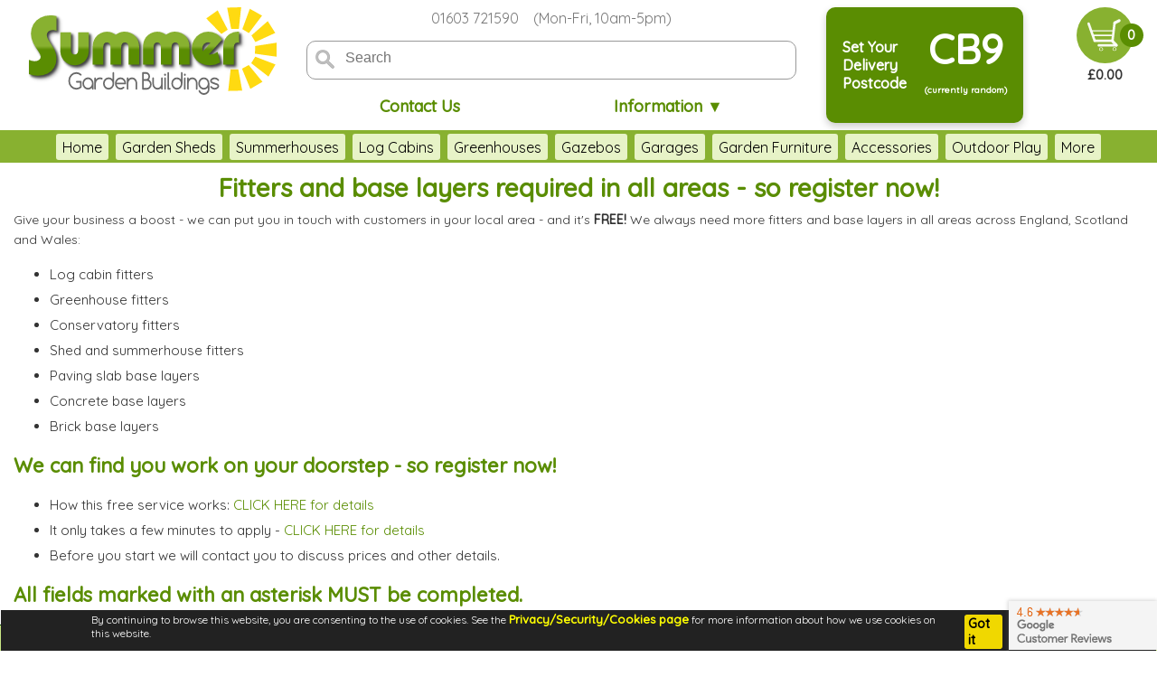

--- FILE ---
content_type: text/html; charset=UTF-8
request_url: https://summergardenbuildings.com/fitter-register-a-v3.html
body_size: 6458
content:
<!DOCTYPE html>
<html lang="en-GB">
<head>
<title id="headtitle">Fitters and base layers</title>
<meta charset="utf-8" />
<meta name="viewport" content="initial-scale=1, height=device-height, width=device-width, user-scalable=yes" />
<meta name="apple-mobile-web-app-capable" content="yes" />
<meta name="apple-mobile-web-app-status-bar-style" content="black-translucent" />
<meta name="format-detection" content="telephone=no" />
<meta name="description" content="Fitters and base layers offering local installation and professional fitting services." />

<script src="/dlib/js/utils.js?_t=1742843490"></script>
<script src="/dlib/js/numerical.js?_t=1727039366"></script>
<script src="/dlib/js/html.js?_t=1730736927"></script>
<script src="/dlib/js/formfields.js?_t=1753970688"></script>
<script src="/dlib/js/gallery.js?_t=1768225068"></script>
<script src="/js/common.js?_t=1682004184"></script>
<script src="/js/topnav.js?_t=1680191413"></script>
<script src="/js/productpanel.js?_t=1693911336"></script>
<!-- Global site tag (gtag.js) - Google Ads -->
<script async src="https://www.googletagmanager.com/gtag/js?id=AW-1069634435"></script>
<script>


(function(w,d,s,l,i){w[l]=w[l]||[];w[l].push({'gtm.start':
new Date().getTime(),event:'gtm.js'});var f=d.getElementsByTagName(s)[0],
j=d.createElement(s),dl=l!='dataLayer'?'&l='+l:'';j.async=true;j.src=
'https://www.googletagmanager.com/gtm.js?id='+i+dl;f.parentNode.insertBefore(j,f);
})(window,document,'script','dataLayer','GTM-T6NHNDB');


window.dataLayer = window.dataLayer || [];

function gtag ()
{
	dataLayer.push (arguments);
}

gtag ('js', new Date ());
gtag ('config', 'G-QM5CFFWYDX');
gtag ('config', 'AW-1069634435');

</script>
<link rel="stylesheet" type="text/css" href="/css/site.css?_t=1752944838" />
<link rel="stylesheet" type="text/css" href="/dlib/css/gallery.css?_t=1723930499" />

</head>
<body id="page_body" ><div id="cklbox" style="display: none"></div><noscript><iframe src="https://www.googletagmanager.com/ns.html?id=GTM-T6NHNDB"
height="0" width="0" style="display:none;visibility:hidden"></iframe></noscript><div id="pageall"><div id="navbar"><div id="sitemessages"> 
 
</div>
<div id="sitelogo"><img src="/images/site/topbarlogo.png?_it=1532447839" id="topbarlogo" alt="Logo / Click for home page" title="Logo / Click for home page" srcset="/images/site/newlogo/mainlogo_SGB.svg" onclick="hClick(event, '/')" width="280" height="97" /></div><div id="phonehours">01603 721590 &nbsp;&nbsp; (Mon-Fri, 10am-5pm)</div><div id="searchcontainer"><form class="search-group" id="search;searchform" name="searchform" method="post" action="/search.php">
<input type="text" id="searchfld" name="searchfld" value="" size="40" pattern="[a-zA-Z0-9-! ]{3,}" title="Alphanumeric Characters Only Please" placeholder="Search" onkeydown="_pdStart('searchfld')" onblur="_pdEnd('searchfld')" /><input type="hidden" id="smode" name="smode" value="listq" /></form>
</div><a href="/contact.php" id="contactus" class="contactinfo">Contact Us</a><a href="javascript:infoMenu ()" id="infomenucontainer" class="contactinfo">Information &#9660;</a><div id="postcodecontainer" onclick="postcodePanel ()"><div id="postcodemsg">Set Your<br/>Delivery<br/>Postcode</div>
<div id="postcodearea"><div id="postcodeoutcode">CB9</div><div id="postcodecountry"><p style="font-size: 10px;">(currently random)</p></div></div></div><div id="basketcontainer"><div id="basketcount">0</div><img src="/images/site/basket48.svg?_it=1659361310" id="shopcartimg" alt="Your basket is empty" title="Your basket is empty" width="63" height="62" onclick="hClick(event,'/basket.php')" /><div id="cartvalue">&pound;0.00</div></div><div id="productbarcontainer"><div id="productbarlist"><span id="pbhome" class="pbarbtn" onclick="hClick(event,'/')">Home</span><a href="/GARDEN-SHEDS/" id="pbar1" class="pbarbtn">Garden Sheds</a><a href="/SUMMERHOUSES/" id="pbar2" class="pbarbtn">Summerhouses</a><a href="/LOG-CABINS/" id="pbar3" class="pbarbtn">Log Cabins</a><a href="/GREENHOUSES/" id="pbar4" class="pbarbtn">Greenhouses</a><a href="/GAZEBOS/" id="pbar5" class="pbarbtn">Gazebos</a><a href="/GARAGES-CARPORTS/" id="pbar6" class="pbarbtn">Garages</a><a href="/GARDEN-FURNITURE/" id="pbar7" class="pbarbtn">Garden Furniture</a><a href="/ACCESSORIES/" id="pbar8" class="pbarbtn">Accessories</a><a href="/PLAYHOUSES/" id="pbar9" class="pbarbtn">Outdoor Play</a><a href="/DECKING/" id="pbar10" class="pbarbtn">Decking</a><a href="/FENCING/" id="pbar11" class="pbarbtn">Fencing</a><a href="/CLEARANCE/" id="pbar12" class="pbarbtn">Clearance</a><span id="pbarmorebtn" class="pbarbtn" style="visibility: hidden"><span id="morebtntxt" class="pbarbtnwd" onclick="showMoreMenu()">More</span></span></div><div id="productmorelist" style="display: none"><a href="/GARDEN-SHEDS/" id="pbarmore1" class="pbsubmenu">Garden Sheds</a><a href="/SUMMERHOUSES/" id="pbarmore2" class="pbsubmenu">Summerhouses</a><a href="/LOG-CABINS/" id="pbarmore3" class="pbsubmenu">Log Cabins</a><a href="/GREENHOUSES/" id="pbarmore4" class="pbsubmenu">Greenhouses</a><a href="/GAZEBOS/" id="pbarmore5" class="pbsubmenu">Gazebos</a><a href="/GARAGES-CARPORTS/" id="pbarmore6" class="pbsubmenu">Garages</a><a href="/GARDEN-FURNITURE/" id="pbarmore7" class="pbsubmenu">Garden Furniture</a><a href="/ACCESSORIES/" id="pbarmore8" class="pbsubmenu">Accessories</a><a href="/PLAYHOUSES/" id="pbarmore9" class="pbsubmenu">Outdoor Play</a><a href="/DECKING/" id="pbarmore10" class="pbsubmenu">Decking</a><a href="/FENCING/" id="pbarmore11" class="pbsubmenu">Fencing</a><a href="/CLEARANCE/" id="pbarmore12" class="pbsubmenu">Clearance</a></div></div></div>
<div id="infomenu" style="display: block">
	<div class="tbddmenu" onclick="hClick(event,'/contact.php')"><a href="/contact.php">Contact Us</a></div>
	<div class="tbddmenu" onclick="hClick(event,'/showcentres.php')"><a href="/showcentres.php">Showcentre</a></div>
	<div class="tbddmenu" onclick="hClick(event,'/customerservice.html')"><a href="/customerservice.html">Customer Service</a></div>
	<div class="tbddmenu" onclick="hClick(event,'/email-reviews.html')"><a href="/email-reviews.html">Customer Emails and Photos</a></div>
	<div class="tbddmenu" onclick="hClick(event,'/aboutus.html')"><a href="/aboutus.html">About Us</a></div>
	<div class="tbddmenu" onclick="hClick(event,'/whysummer.html')"><a href="/whysummer.html">Why Choose Us?</a></div>
	<div class="tbddmenu" onclick="hClick(event,'/frequently-asked-questions.html')"><a href="/frequently-asked-questions.html">Your Questions Answered</a></div>
	<div class="tbddmenu" onclick="hClick(event,'/terms.html')"><a href="/terms.html">Terms and Conditions</a></div>
	<div class="tbddmenu" onclick="hClick(event,'/fitter-register-a-v3.html')"><a href="/fitter-register-a-v3.html">Fitters/Baselayers Required</a></div>
	<div class="tbddmenu" onclick="hClick(event,'/planning-applications.html')"><a href="/planning-applications.html">Planning Applications</a></div>
	<div class="tbddmenu" onclick="hClick(event,'/custorders.php')"><a href="/custorders.php">Customer Login</a></div>
	<div class="tbddmenu" onclick="hClick(event,'/fitters.php')"><a href="/fitters.php">Fitter Login</a></div>

</div>

<div id="postcodepanel" style="display: none"><div id="setpcttl">Set Postcode</div><div class="pccountrybox"><input type="hidden" id="ctry" name="ctry" value="<a href=&quot;javascript:void(0)&quot; id=&quot;ttip_zwhpf8gu1&quot; onmouseover=&quot;DLibUtilities.showTooltip ('Includes: Isle of Man, Jersey, Guernsey', 'ttip_zwhpf8gu1', '', '', 0, ''); return false;&quot; onclick=&quot;DLibUtilities.showTooltip ('Includes: Isle of Man, Jersey, Guernsey', 'ttip_zwhpf8gu1', '', '', 0, ''); return false;&quot; onmouseout=&quot;DLibUtilities.clearTooltip (0); return false&quot;>United Kingdom</a>" /><p>For the prices in your area, please enter the <b>first half</b> of your postcode or click the <b>Locate Me</b> button to enable your web browser to access your location directly.</p><p>e.g. <span id="pcexample" style="display: inline-block; width: 50px"><b>NR1</b>:</span><input type="button" value="Locate Me" onclick="geoLocation()" />&nbsp;<input type="text" id="postcode" name="postcode" value="CB9" size="4" maxlength="5" onkeydown="checkPCRtn(event);_pdStart('postcode')" onblur="_pdEnd('postcode')" />&nbsp;<input id="svbtn0" name="svbtn0" type="button" value="Save" onclick="updatePC()" /></p></div><input type="checkbox" id="rem" name="rem" value="1" /> <div id="checkboxtextrem" class="checkboxtext" style="display: inline" onclick="if (!gID('rem').disabled) gID('rem').checked = !gID('rem').checked;">Remember your settings</div>
<p><a href="/index.php?mode=kck" target="_top">Forget my settings</a></p><div style="background-color: #bbb; height: 1px; font-size: 2px; margin: 10px 0 2px 0;"></div><p>More information about our use of:</p><ul><li><a href="/cookies.html" target="_blank">Cookies</a></li><li><a href="/postcodeinfo.html" target="_blank">Postcodes</a></li></ul></div><input type="hidden" id="doreload" name="doreload" value="1" /><input type="hidden" id="ctryqty" name="ctryqty" value="1" />

<div id="tmdebug" style="position: absolute; bottom: 20px; z-index: 10000;"> </div>
<div id="productbar"></div>
<div id="pbarsub" style="display: none"></div>
<div id="titlearea"><div class="h1line"><h1>Fitters and base layers required in all areas - so register now!</h1></div></div>
<div id="maincontent">
	<noscript><div id="nojs">Please enable JavaScript in your web browser in order to use this website.</div></noscript>
	<div id="postcodereminder" onclick="clrPCReminder()">
		<div id="pcrtextblock">
			<div id="pcrtitle">Not your postcode?</div>
			<div id="nogeo">Setting the first half of your postcode shows you the full choice in your area.</div>
			<div id="geo">In a moment you may be asked to share your location. Please allow this so that we can show
			you the full choice in your area (inclusive of delivery charges). You may also set your location manually
			using the button above.<br/><br/>Click this messge to hide it.</div>
		</div>
		<div id="pcrarrow"></div>
	</div>
	
	<div id="contentwrapper">
		<div id="contentcol">
			<div id="badgeblocker"></div>
			<div class="prodtext">Give your business a boost - we can put you in touch with customers in your local area - and it's <strong>FREE!</strong>
We always need more fitters and base layers in all areas across England, Scotland and Wales:
<ul><li>Log cabin fitters</li>
<li>Greenhouse fitters</li>
<li>Conservatory fitters</li>
<li>Shed and summerhouse fitters</li>
<li>Paving slab base layers</li>
<li>Concrete base layers</li>
<li>Brick base layers</li>
</ul><h2>We can find you work on your doorstep - so register now!</h2>
<ul><li>How this free service works: <a href="javascript:void(0)" onclick="window.open('http://summergardenbuildings.com/poppage.php?ref=FITTERS-HOW-IT-WORKS','Popup','toolbar=no,menubar=no,scrollbars=yes,width=500,height=600,resizable=yes,status=yes'); return false;" target="_top">CLICK HERE for details</a></li>
<li>It only takes a few minutes to apply - <a href="javascript:void(0)" onclick="window.open('http://summergardenbuildings.com/poppage.php?ref=FITTERS-HOW-TO-APPLY','Popup','toolbar=no,menubar=no,scrollbars=yes,width=500,height=600,resizable=yes,status=yes'); return false;" target="_top">CLICK HERE for details</a></li>
<li>Before you start we will contact you to discuss prices and other details.</li>
</ul><h2>All fields marked with an asterisk MUST be completed.</h2>
<form name="FITTER-REGISTRATION-08" id="FITTER-REGISTRATION-08" method="post" action="/index.php">
<table class="checkout"><tr><td style="vertical-align: top; text-align: right"><img src="secimg.php" alt="sec" title="Security code" /></td><td style="vertical-align: top; text-align: left">Please enter the security code shown in the image left into the box below. If you can't read the code then try reloading this page and another code will be generated.</td></tr><tr><td style="vertical-align: top; text-align: right">*Security code</td><td style="vertical-align: top; text-align: left"><input type="text" id="sec" name="sec" value="" size="8" onkeydown="_pdStart('sec')" onblur="_pdEnd('sec')" /></td></tr><tr><td style="vertical-align: top; text-align: right">*First Name(s)</td><td style="vertical-align: top; text-align: left"><input type="text" id="fd1" name="fd1" value="" size="40" onkeydown="_pdStart('fd1')" onblur="_pdEnd('fd1')" /></td></tr><tr><td style="vertical-align: top; text-align: right">*Last Name</td><td style="vertical-align: top; text-align: left"><input type="text" id="fd2" name="fd2" value="" size="40" onkeydown="_pdStart('fd2')" onblur="_pdEnd('fd2')" /></td></tr><tr><td style="vertical-align: top; text-align: right">Business Name (if any)</td><td style="vertical-align: top; text-align: left"><input type="text" id="fd3" name="fd3" value="" size="63" onkeydown="_pdStart('fd3')" onblur="_pdEnd('fd3')" /></td></tr><tr><td style="vertical-align: top; text-align: right">*Address</td><td style="vertical-align: top; text-align: left"><textarea id="fd4" name="fd4" cols="50" rows="3"  onkeydown="_pdStart('fd4')" onblur="_pdEnd('fd4')"></textarea>
</td></tr><tr><td style="vertical-align: top; text-align: right">*Post Code</td><td style="vertical-align: top; text-align: left"><input type="text" id="fd5" name="fd5" value="" size="8" onkeydown="_pdStart('fd5')" onblur="_pdEnd('fd5')" /></td></tr><tr><td style="vertical-align: top; text-align: right">Home Telephone Number</td><td style="vertical-align: top; text-align: left"><input type="text" id="fd6" name="fd6" value="" size="40" onkeydown="_pdStart('fd6')" onblur="_pdEnd('fd6')" /></td></tr><tr><td style="vertical-align: top; text-align: right">Mobile Telephone Number</td><td style="vertical-align: top; text-align: left"><input type="text" id="fd7" name="fd7" value="" size="40" onkeydown="_pdStart('fd7')" onblur="_pdEnd('fd7')" /></td></tr><tr><td style="vertical-align: top; text-align: right">E-mail Address</td><td style="vertical-align: top; text-align: left"><input type="text" id="fd8" name="fd8" value="" size="63" onkeydown="_pdStart('fd8')" onblur="_pdEnd('fd8')" /></td></tr><tr><td style="vertical-align: top; text-align: right">Website Address</td><td style="vertical-align: top; text-align: left"><input type="text" id="fd9" name="fd9" value="" size="63" onkeydown="_pdStart('fd9')" onblur="_pdEnd('fd9')" /></td></tr><tr><td style="vertical-align: top; text-align: right">*VAT status</td><td style="vertical-align: top; text-align: left"><input type="radio" id="fd100" name="fd10" value="0" /><div id="radiotextfd100" class="radiotext" style="display: inline" onclick="if (!gID('fd100').disabled) gID('fd100').checked = true; ">Not VAT registered</div>
<br/><input type="radio" id="fd101" name="fd10" value="1" /><div id="radiotextfd101" class="radiotext" style="display: inline" onclick="if (!gID('fd101').disabled) gID('fd101').checked = true; ">Already VAT registered</div>
<br/><input type="radio" id="fd102" name="fd10" value="2" /><div id="radiotextfd102" class="radiotext" style="display: inline" onclick="if (!gID('fd102').disabled) gID('fd102').checked = true; ">Expecting to register soon</div>
<input type="hidden" id="fd10_len" name="fd10_len" value="3" /></td></tr><tr><td style="vertical-align: top; text-align: right">Log Cabin Installation</td><td style="vertical-align: top; text-align: left"><input type="radio" id="fd110" name="fd11" value="0" /><div id="radiotextfd110" class="radiotext" style="display: inline" onclick="if (!gID('fd110').disabled) gID('fd110').checked = true; ">Not interested</div>
<br/><input type="radio" id="fd111" name="fd11" value="1" /><div id="radiotextfd111" class="radiotext" style="display: inline" onclick="if (!gID('fd111').disabled) gID('fd111').checked = true; ">Interested in offering this service - contact me to discuss</div>
<input type="hidden" id="fd11_len" name="fd11_len" value="2" /></td></tr><tr><td style="vertical-align: top; text-align: right">Greenhouse Installation</td><td style="vertical-align: top; text-align: left"><input type="radio" id="fd120" name="fd12" value="0" /><div id="radiotextfd120" class="radiotext" style="display: inline" onclick="if (!gID('fd120').disabled) gID('fd120').checked = true; ">Not interested</div>
<br/><input type="radio" id="fd121" name="fd12" value="1" /><div id="radiotextfd121" class="radiotext" style="display: inline" onclick="if (!gID('fd121').disabled) gID('fd121').checked = true; ">Interested in offering this service - contact me to discuss</div>
<input type="hidden" id="fd12_len" name="fd12_len" value="2" /></td></tr><tr><td style="vertical-align: top; text-align: right">Shed and Summerhouse Installation</td><td style="vertical-align: top; text-align: left"><input type="radio" id="fd130" name="fd13" value="0" /><div id="radiotextfd130" class="radiotext" style="display: inline" onclick="if (!gID('fd130').disabled) gID('fd130').checked = true; ">Not interested</div>
<br/><input type="radio" id="fd131" name="fd13" value="1" /><div id="radiotextfd131" class="radiotext" style="display: inline" onclick="if (!gID('fd131').disabled) gID('fd131').checked = true; ">Interested in offering this service - contact me to discuss</div>
<input type="hidden" id="fd13_len" name="fd13_len" value="2" /></td></tr><tr><td style="vertical-align: top; text-align: right">Conservatory Installation</td><td style="vertical-align: top; text-align: left"><input type="radio" id="fd140" name="fd14" value="0" /><div id="radiotextfd140" class="radiotext" style="display: inline" onclick="if (!gID('fd140').disabled) gID('fd140').checked = true; ">Not interested</div>
<br/><input type="radio" id="fd141" name="fd14" value="1" /><div id="radiotextfd141" class="radiotext" style="display: inline" onclick="if (!gID('fd141').disabled) gID('fd141').checked = true; ">Interested in offering this service - contact me to discuss</div>
<input type="hidden" id="fd14_len" name="fd14_len" value="2" /></td></tr><tr><td style="vertical-align: top; text-align: right">Paving Slab Bases</td><td style="vertical-align: top; text-align: left"><input type="radio" id="fd150" name="fd15" value="0" /><div id="radiotextfd150" class="radiotext" style="display: inline" onclick="if (!gID('fd150').disabled) gID('fd150').checked = true; ">Not interested</div>
<br/><input type="radio" id="fd151" name="fd15" value="1" /><div id="radiotextfd151" class="radiotext" style="display: inline" onclick="if (!gID('fd151').disabled) gID('fd151').checked = true; ">Interested in offering this service - contact me to discuss</div>
<input type="hidden" id="fd15_len" name="fd15_len" value="2" /></td></tr><tr><td style="vertical-align: top; text-align: right">Concrete Bases</td><td style="vertical-align: top; text-align: left"><input type="radio" id="fd160" name="fd16" value="0" /><div id="radiotextfd160" class="radiotext" style="display: inline" onclick="if (!gID('fd160').disabled) gID('fd160').checked = true; ">Not interested</div>
<br/><input type="radio" id="fd161" name="fd16" value="1" /><div id="radiotextfd161" class="radiotext" style="display: inline" onclick="if (!gID('fd161').disabled) gID('fd161').checked = true; ">Interested in offering this service - contact me to discuss</div>
<input type="hidden" id="fd16_len" name="fd16_len" value="2" /></td></tr><tr><td style="vertical-align: top; text-align: right">Brick Bases</td><td style="vertical-align: top; text-align: left"><input type="radio" id="fd170" name="fd17" value="0" /><div id="radiotextfd170" class="radiotext" style="display: inline" onclick="if (!gID('fd170').disabled) gID('fd170').checked = true; ">Not interested</div>
<br/><input type="radio" id="fd171" name="fd17" value="1" /><div id="radiotextfd171" class="radiotext" style="display: inline" onclick="if (!gID('fd171').disabled) gID('fd171').checked = true; ">Interested in offering this service - contact me to discuss</div>
<input type="hidden" id="fd17_len" name="fd17_len" value="2" /></td></tr><tr><td style="vertical-align: top; text-align: right">Brief Career Summary</td><td style="vertical-align: top; text-align: left"><textarea id="fd18" name="fd18" cols="70" rows="4"  onkeydown="_pdStart('fd18')" onblur="_pdEnd('fd18')"></textarea>
</td></tr><tr><td style="vertical-align: top; text-align: right">Additional Information</td><td style="vertical-align: top; text-align: left"><textarea id="fd19" name="fd19" cols="70" rows="4"  onkeydown="_pdStart('fd19')" onblur="_pdEnd('fd19')"></textarea>
</td></tr><tr><td style="vertical-align: top; text-align: center" colspan="2"><input type="submit" value="Click Here to Submit Form" /></td></tr></table><input type="hidden" id="mode" name="mode" value="doform" /><input type="hidden" id="ref" name="ref" value="FITTER-REGISTRATION-08" /><input type="hidden" id="page1" name="page1" value="fitter-register-a-v3" /><input type="hidden" id="page2" name="page2" value="FITTER-FORM-REPLY" /></form>

</div>
		</div>
	</div>
</div>
<div id="footer">
	<div id="footeradvert" onclick="hClick(event,'/footeradvert.html')">
		<p>01603 721590</p><p>Mon-Fri 10am-5pm<br></p><p>You can also use our <a href="/contact.php">Contact Page</a></p>
	</div>
	<div id="footerlinks">
		<div id="copyright"><span class="nobreak" >Copyright &copy;2005-2026</span>
		<span class="nobreak">Summer Garden Buildings</span></div>
		<a href="/psc.html" title="">Privacy, Security and Cookies</a><br/>
		<a href="/terms.html" title="">Terms and Conditions</a><br/>
		<a href="/sitemap.php" title="">Site Map</a><br/>
		<a href="https://www.davidviner.com" title="davidviner.com" target="_blank">Site programming:
			davidviner.com</a> <span style="color: #444444">7369d3f62ffdff1a05c819cce9098087</span>
	</div>
</div>
<div id="promobar"><div id="promodots"><span id="prdot0" class="prdot" onclick="fixPromo(0)"></span><span id="prdot1" class="prdot" onclick="fixPromo(1)"></span><span id="prdot2" class="prdot" onclick="fixPromo(2)"></span><span id="prdot3" class="prdot" onclick="fixPromo(3)"></span></div><div id="promocontent"><strong>In stock now</strong> - log cabins, metal sheds, greenhouses, gazebos, garden furniture</div>
<div id="scrolldown" onclick="startScrollDown();">Scroll Down To See More</div>
<div id="backtotop" onclick="backToTop();" style="display: none">Back To The Top</div></div>
<div id="devszchk" style="display: none"></div></div><div id="pagemask" style="display: none"></div><div class="sgbgbadge"><div class="sgcratingimg" style="background-image: url('/images/badges/google46.png')" onclick="window.open('https://customerreviews.google.com/v/merchant?q=summergardenbuildings.co.uk&c=GB&v=19&hl=en_GB&so=NEWEST', '_blank')" title="Click to see our reviews and ratings based on data collected by Google and/or its partners."></div></div>
<script>

if (gID ('infomenu'))
	gID ('infomenu').style.display = 'none';

var ptCatQty = 7;

DLibUtilities.initAjax ("/ajax/screen.php?w=" + window.screen.width + "&h=" + window.screen.height + "&os=Mac OS X 10.15.7");

DLibUtilities.initAjax ("/xmlsitemap.php");

locTm = setTimeout ("pcReminder(1)", 5000);
promoTxt =
[
	"<strong>In stock now<\/strong> - log cabins, metal sheds, greenhouses, gazebos, garden furniture",
	"Stock products delivered within a few days",
	"See individual products for accurate delivery information",
	"<span style=\"color: red; font-weight: bold;\">WINTER SALE - Many Prices Reduced!<\/span>"
];

promoSpeed = 3;

rotatePromo ();

defPC = "CB9";
currentProdType = "";
siteAbbrForPB = "SGB";
usingDefPC = 1;
usingShowPT = false;

ctryChg ();

DLibUtilities.cklCheck (13643776, 'By continuing to browse this website, you are consenting to the use of cookies. See the <a href=\"/psc.html\">Privacy/Security/Cookies page<\/a> for more information about how we use cookies on this website.');
DLibGallery.init ();

</script>
<noscript>This page requires JavaScript to be enabled</noscript>
<div id="dlibgallerypopup">&nbsp;</div><div id="dlibgallerytxt">&nbsp;</div><div id="popuptooltip" style="display: none" onmouseover="DLibUtilities.holdTooltip()"> </div><div id="dlibpagemask" style="display: none"></div>
</body>
</html>


--- FILE ---
content_type: application/xml
request_url: https://summergardenbuildings.com/xmlsitemap.php?__ts=1769755638445
body_size: 34410
content:
<?xml version="1.0" encoding="UTF-8"?>
<urlset xmlns="http://www.sitemaps.org/schemas/sitemap/0.9"
xmlns:xsi="http://www.w3.org/2001/XMLSchema-instance"
xsi:schemaLocation="http://www.sitemaps.org/schemas/sitemap/0.9 http://www.sitemaps.org/schemas/sitemap/0.9/sitemap.xsd">
	<url>
		<loc>https://summergardenbuildings.com/</loc>
		<lastmod>2026-01-30</lastmod>
		<changefreq>daily</changefreq>
		<priority>0.9</priority>
	</url>
	<url>
		<loc>https://summergardenbuildings.com/showcentres.php</loc>
		<changefreq>yearly</changefreq>
		<priority>0.1</priority>
	</url>
	<url>
		<loc>https://summergardenbuildings.com/aboutus.html</loc>
		<lastmod>2026-01-26</lastmod>
		<priority>0.6</priority>
	</url>
	<url>
		<loc>https://summergardenbuildings.com/customerservice.html</loc>
		<lastmod>2026-01-14</lastmod>
		<priority>0.6</priority>
	</url>
	<url>
		<loc>https://summergardenbuildings.com/email-reviews-2016.html</loc>
		<lastmod>2025-10-17</lastmod>
		<priority>0.6</priority>
	</url>
	<url>
		<loc>https://summergardenbuildings.com/customer-photos-2016-1.html</loc>
		<lastmod>2026-01-26</lastmod>
		<priority>0.6</priority>
	</url>
	<url>
		<loc>https://summergardenbuildings.com/cookies.html</loc>
		<lastmod>2022-09-14</lastmod>
		<priority>0.6</priority>
	</url>
	<url>
		<loc>https://summergardenbuildings.com/order-info-concrete.html</loc>
		<lastmod>2026-01-26</lastmod>
		<priority>0.6</priority>
	</url>
	<url>
		<loc>https://summergardenbuildings.com/greenhouse-offer-4110c.html</loc>
		<lastmod>2020-02-05</lastmod>
		<priority>0.6</priority>
	</url>
	<url>
		<loc>https://summergardenbuildings.com/greenhouse-offer-4110b.html</loc>
		<lastmod>2020-02-02</lastmod>
		<priority>0.6</priority>
	</url>
	<url>
		<loc>https://summergardenbuildings.com/email-reviews-2012.html</loc>
		<lastmod>2025-10-17</lastmod>
		<priority>0.6</priority>
	</url>
	<url>
		<loc>https://summergardenbuildings.com/customer-photos-2016-2.html</loc>
		<lastmod>2026-01-26</lastmod>
		<priority>0.6</priority>
	</url>
	<url>
		<loc>https://summergardenbuildings.com/fitter-ga100-0.html</loc>
		<lastmod>2026-01-26</lastmod>
		<priority>0.6</priority>
	</url>
	<url>
		<loc>https://summergardenbuildings.com/baselayer-slb120-0.html</loc>
		<lastmod>2026-01-26</lastmod>
		<priority>0.6</priority>
	</url>
	<url>
		<loc>https://summergardenbuildings.com/baselayer-cob120-0.html</loc>
		<lastmod>2026-01-26</lastmod>
		<priority>0.6</priority>
	</url>
	<url>
		<loc>https://summergardenbuildings.com/fitter-gr120-0.html</loc>
		<lastmod>2026-01-26</lastmod>
		<priority>0.6</priority>
	</url>
	<url>
		<loc>https://summergardenbuildings.com/fitter-pr120-0.html</loc>
		<lastmod>2026-01-26</lastmod>
		<priority>0.6</priority>
	</url>
	<url>
		<loc>https://summergardenbuildings.com/frequently-asked-questions.html</loc>
		<lastmod>2023-03-21</lastmod>
		<priority>0.6</priority>
	</url>
	<url>
		<loc>https://summergardenbuildings.com/display-buildings-norwich.html</loc>
		<lastmod>2022-05-12</lastmod>
		<priority>0.6</priority>
	</url>
	<url>
		<loc>https://summergardenbuildings.com/faq-garages.html</loc>
		<lastmod>2023-03-25</lastmod>
		<priority>0.6</priority>
	</url>
	<url>
		<loc>https://summergardenbuildings.com/faq-greenhouses.html</loc>
		<lastmod>2023-03-25</lastmod>
		<priority>0.6</priority>
	</url>
	<url>
		<loc>https://summergardenbuildings.com/faq-home-offices.html</loc>
		<lastmod>2023-03-25</lastmod>
		<priority>0.6</priority>
	</url>
	<url>
		<loc>https://summergardenbuildings.com/faq-log-cabins.html</loc>
		<lastmod>2023-03-25</lastmod>
		<priority>0.6</priority>
	</url>
	<url>
		<loc>https://summergardenbuildings.com/faq-playhouses.html</loc>
		<lastmod>2023-03-26</lastmod>
		<priority>0.6</priority>
	</url>
	<url>
		<loc>https://summergardenbuildings.com/faq-sheds.html</loc>
		<lastmod>2023-03-25</lastmod>
		<priority>0.6</priority>
	</url>
	<url>
		<loc>https://summergardenbuildings.com/faq-summerhouses.html</loc>
		<lastmod>2023-03-25</lastmod>
		<priority>0.6</priority>
	</url>
	<url>
		<loc>https://summergardenbuildings.com/baselayer-cog120-0.html</loc>
		<lastmod>2026-01-26</lastmod>
		<priority>0.6</priority>
	</url>
	<url>
		<loc>https://summergardenbuildings.com/email-reviews-2013.html</loc>
		<lastmod>2024-04-06</lastmod>
		<priority>0.6</priority>
	</url>
	<url>
		<loc>https://summergardenbuildings.com/postcode-areas.html</loc>
		<lastmod>2026-01-26</lastmod>
		<priority>0.6</priority>
	</url>
	<url>
		<loc>https://summergardenbuildings.com/privacy.html</loc>
		<lastmod>2026-01-26</lastmod>
		<priority>0.6</priority>
	</url>
	<url>
		<loc>https://summergardenbuildings.com/security.html</loc>
		<lastmod>2022-09-14</lastmod>
		<priority>0.6</priority>
	</url>
	<url>
		<loc>https://summergardenbuildings.com/terms.html</loc>
		<lastmod>2022-09-14</lastmod>
		<priority>0.6</priority>
	</url>
	<url>
		<loc>https://summergardenbuildings.com/websiteterms.html</loc>
		<lastmod>2022-09-14</lastmod>
		<priority>0.6</priority>
	</url>
	<url>
		<loc>https://summergardenbuildings.com/whysummer.html</loc>
		<lastmod>2026-01-26</lastmod>
		<priority>0.6</priority>
	</url>
	<url>
		<loc>https://summergardenbuildings.com/sunday-times-180508.html</loc>
		<lastmod>2026-01-26</lastmod>
		<priority>0.6</priority>
	</url>
	<url>
		<loc>https://summergardenbuildings.com/phone-advice-b.html</loc>
		<lastmod>2022-05-12</lastmod>
		<priority>0.6</priority>
	</url>
	<url>
		<loc>https://summergardenbuildings.com/order-info-crane-or-fork-lift.html</loc>
		<lastmod>2026-01-26</lastmod>
		<priority>0.6</priority>
	</url>
	<url>
		<loc>https://summergardenbuildings.com/fitter-form-reply.html</loc>
		<lastmod>2017-04-23</lastmod>
		<priority>0.6</priority>
	</url>
	<url>
		<loc>https://summergardenbuildings.com/phone-advice-l.html</loc>
		<lastmod>2022-05-12</lastmod>
		<priority>0.6</priority>
	</url>
	<url>
		<loc>https://summergardenbuildings.com/fitter-register-a.html</loc>
		<lastmod>2017-01-10</lastmod>
		<priority>0.6</priority>
	</url>
	<url>
		<loc>https://summergardenbuildings.com/faq-website.html</loc>
		<lastmod>2023-03-24</lastmod>
		<priority>0.6</priority>
	</url>
	<url>
		<loc>https://summergardenbuildings.com/faq-uk-delivery.html</loc>
		<lastmod>2023-03-22</lastmod>
		<priority>0.6</priority>
	</url>
	<url>
		<loc>https://summergardenbuildings.com/christmas-opening-hours.html</loc>
		<lastmod>2024-12-20</lastmod>
		<priority>0.6</priority>
	</url>
	<url>
		<loc>https://summergardenbuildings.com/example-7-baselayer.html</loc>
		<lastmod>2026-01-26</lastmod>
		<priority>0.6</priority>
	</url>
	<url>
		<loc>https://summergardenbuildings.com/fitter-pg120-0.html</loc>
		<lastmod>2026-01-26</lastmod>
		<priority>0.6</priority>
	</url>
	<url>
		<loc>https://summergardenbuildings.com/fitter-pg120-20.html</loc>
		<lastmod>2026-01-26</lastmod>
		<priority>0.6</priority>
	</url>
	<url>
		<loc>https://summergardenbuildings.com/fitter-ga120-0.html</loc>
		<lastmod>2026-01-26</lastmod>
		<priority>0.6</priority>
	</url>
	<url>
		<loc>https://summergardenbuildings.com/fitter-gn40lo214.html</loc>
		<lastmod>2026-01-26</lastmod>
		<priority>0.6</priority>
	</url>
	<url>
		<loc>https://summergardenbuildings.com/fitter-pg100-20.html</loc>
		<lastmod>2026-01-26</lastmod>
		<priority>0.6</priority>
	</url>
	<url>
		<loc>https://summergardenbuildings.com/fitter-pg100-0.html</loc>
		<lastmod>2026-01-26</lastmod>
		<priority>0.6</priority>
	</url>
	<url>
		<loc>https://summergardenbuildings.com/fitter-gn80lo215.html</loc>
		<lastmod>2026-01-26</lastmod>
		<priority>0.6</priority>
	</url>
	<url>
		<loc>https://summergardenbuildings.com/fitters-how-it-works.html</loc>
		<lastmod>2016-02-18</lastmod>
		<priority>0.6</priority>
	</url>
	<url>
		<loc>https://summergardenbuildings.com/fitter-ga100-20.html</loc>
		<lastmod>2026-01-26</lastmod>
		<priority>0.6</priority>
	</url>
	<url>
		<loc>https://summergardenbuildings.com/fitter-gd30lo221.html</loc>
		<lastmod>2026-01-26</lastmod>
		<priority>0.6</priority>
	</url>
	<url>
		<loc>https://summergardenbuildings.com/fitter-gd70lo222.html</loc>
		<lastmod>2026-01-26</lastmod>
		<priority>0.6</priority>
	</url>
	<url>
		<loc>https://summergardenbuildings.com/fitter-gn120lo216.html</loc>
		<lastmod>2026-01-26</lastmod>
		<priority>0.6</priority>
	</url>
	<url>
		<loc>https://summergardenbuildings.com/fitter-example-28.html</loc>
		<lastmod>2026-01-26</lastmod>
		<priority>0.6</priority>
	</url>
	<url>
		<loc>https://summergardenbuildings.com/baselayer-js1ti-00.html</loc>
		<lastmod>2026-01-26</lastmod>
		<priority>0.6</priority>
	</url>
	<url>
		<loc>https://summergardenbuildings.com/example-baselayer-grdw8exc.html</loc>
		<lastmod>2026-01-26</lastmod>
		<priority>0.6</priority>
	</url>
	<url>
		<loc>https://summergardenbuildings.com/baselayer-cob120-20.html</loc>
		<lastmod>2026-01-26</lastmod>
		<priority>0.6</priority>
	</url>
	<url>
		<loc>https://summergardenbuildings.com/greenhouse-offer-4110e.html</loc>
		<lastmod>2020-02-02</lastmod>
		<priority>0.6</priority>
	</url>
	<url>
		<loc>https://summergardenbuildings.com/baselayer-grpl100-0.html</loc>
		<lastmod>2026-01-26</lastmod>
		<priority>0.6</priority>
	</url>
	<url>
		<loc>https://summergardenbuildings.com/baselayer-slg120-0.html</loc>
		<lastmod>2026-01-26</lastmod>
		<priority>0.6</priority>
	</url>
	<url>
		<loc>https://summergardenbuildings.com/baselayer-slb120-20.html</loc>
		<lastmod>2026-01-26</lastmod>
		<priority>0.6</priority>
	</url>
	<url>
		<loc>https://summergardenbuildings.com/fitter-example-26.html</loc>
		<lastmod>2026-01-26</lastmod>
		<priority>0.6</priority>
	</url>
	<url>
		<loc>https://summergardenbuildings.com/fitter-example-27.html</loc>
		<lastmod>2026-01-26</lastmod>
		<priority>0.6</priority>
	</url>
	<url>
		<loc>https://summergardenbuildings.com/baselayer-grpl100-20.html</loc>
		<lastmod>2026-01-26</lastmod>
		<priority>0.6</priority>
	</url>
	<url>
		<loc>https://summergardenbuildings.com/fitter-wg120-20.html</loc>
		<lastmod>2026-01-26</lastmod>
		<priority>0.6</priority>
	</url>
	<url>
		<loc>https://summergardenbuildings.com/baselayer-slb100-0.html</loc>
		<lastmod>2026-01-26</lastmod>
		<priority>0.6</priority>
	</url>
	<url>
		<loc>https://summergardenbuildings.com/baselayer-slb100-20.html</loc>
		<lastmod>2026-01-26</lastmod>
		<priority>0.6</priority>
	</url>
	<url>
		<loc>https://summergardenbuildings.com/fitter-ga120-20.html</loc>
		<lastmod>2026-01-26</lastmod>
		<priority>0.6</priority>
	</url>
	<url>
		<loc>https://summergardenbuildings.com/customer-photos-greenhouses.html</loc>
		<lastmod>2024-02-22</lastmod>
		<priority>0.6</priority>
	</url>
	<url>
		<loc>https://summergardenbuildings.com/customer-photos-log-cabins.html</loc>
		<lastmod>2024-02-11</lastmod>
		<priority>0.6</priority>
	</url>
	<url>
		<loc>https://summergardenbuildings.com/customer-photos-sheds.html</loc>
		<lastmod>2024-02-11</lastmod>
		<priority>0.6</priority>
	</url>
	<url>
		<loc>https://summergardenbuildings.com/customer-photos-summerhouses.html</loc>
		<lastmod>2024-02-11</lastmod>
		<priority>0.6</priority>
	</url>
	<url>
		<loc>https://summergardenbuildings.com/customer-photos-gazebos.html</loc>
		<lastmod>2024-02-15</lastmod>
		<priority>0.6</priority>
	</url>
	<url>
		<loc>https://summergardenbuildings.com/email-reviews-2006.html</loc>
		<lastmod>2024-04-06</lastmod>
		<priority>0.6</priority>
	</url>
	<url>
		<loc>https://summergardenbuildings.com/email-reviews-2007.html</loc>
		<lastmod>2024-04-05</lastmod>
		<priority>0.6</priority>
	</url>
	<url>
		<loc>https://summergardenbuildings.com/email-reviews-2008.html</loc>
		<lastmod>2024-04-07</lastmod>
		<priority>0.6</priority>
	</url>
	<url>
		<loc>https://summergardenbuildings.com/customer-photos-2023-2.html</loc>
		<lastmod>2026-01-26</lastmod>
		<priority>0.6</priority>
	</url>
	<url>
		<loc>https://summergardenbuildings.com/fitter-lo120-0.html</loc>
		<lastmod>2026-01-26</lastmod>
		<priority>0.6</priority>
	</url>
	<url>
		<loc>https://summergardenbuildings.com/fitter-lo120-20.html</loc>
		<lastmod>2026-01-26</lastmod>
		<priority>0.6</priority>
	</url>
	<url>
		<loc>https://summergardenbuildings.com/product-info-polycarbonate-sheds.html</loc>
		<lastmod>2026-01-26</lastmod>
		<priority>0.6</priority>
	</url>
	<url>
		<loc>https://summergardenbuildings.com/email-reviews.html</loc>
		<lastmod>2026-01-12</lastmod>
		<priority>0.6</priority>
	</url>
	<url>
		<loc>https://summergardenbuildings.com/inf-401-del-cabin-uk61s.html</loc>
		<lastmod>2024-02-07</lastmod>
		<priority>0.6</priority>
	</url>
	<url>
		<loc>https://summergardenbuildings.com/planning-applications.html</loc>
		<lastmod>2026-01-26</lastmod>
		<priority>0.6</priority>
	</url>
	<url>
		<loc>https://summergardenbuildings.com/fitting-service-a.html</loc>
		<lastmod>2025-10-29</lastmod>
		<priority>0.6</priority>
	</url>
	<url>
		<loc>https://summergardenbuildings.com/fitting-service-b.html</loc>
		<lastmod>2025-10-29</lastmod>
		<priority>0.6</priority>
	</url>
	<url>
		<loc>https://summergardenbuildings.com/delivery-info-pallet-greenhouse.html</loc>
		<lastmod>2023-12-13</lastmod>
		<priority>0.6</priority>
	</url>
	<url>
		<loc>https://summergardenbuildings.com/baselaying-service-a.html</loc>
		<lastmod>2025-10-29</lastmod>
		<priority>0.6</priority>
	</url>
	<url>
		<loc>https://summergardenbuildings.com/baselaying-service-b.html</loc>
		<lastmod>2025-10-29</lastmod>
		<priority>0.6</priority>
	</url>
	<url>
		<loc>https://summergardenbuildings.com/email-reviews-2009.html</loc>
		<lastmod>2026-01-26</lastmod>
		<priority>0.6</priority>
	</url>
	<url>
		<loc>https://summergardenbuildings.com/fitter-ah50lo228.html</loc>
		<lastmod>2026-01-26</lastmod>
		<priority>0.6</priority>
	</url>
	<url>
		<loc>https://summergardenbuildings.com/fitter-ah125lo229.html</loc>
		<lastmod>2026-01-26</lastmod>
		<priority>0.6</priority>
	</url>
	<url>
		<loc>https://summergardenbuildings.com/email-reviews-2010.html</loc>
		<lastmod>2026-01-26</lastmod>
		<priority>0.6</priority>
	</url>
	<url>
		<loc>https://summergardenbuildings.com/customer-photos-2017-1.html</loc>
		<lastmod>2026-01-26</lastmod>
		<priority>0.6</priority>
	</url>
	<url>
		<loc>https://summergardenbuildings.com/payment.html</loc>
		<lastmod>2026-01-26</lastmod>
		<priority>0.6</priority>
	</url>
	<url>
		<loc>https://summergardenbuildings.com/home.html</loc>
		<lastmod>2026-01-26</lastmod>
		<priority>0.6</priority>
	</url>
	<url>
		<loc>https://summergardenbuildings.com/fitter-register-a-v3.html</loc>
		<lastmod>2017-04-23</lastmod>
		<priority>0.6</priority>
	</url>
	<url>
		<loc>https://summergardenbuildings.com/fitter-lo100-0.html</loc>
		<lastmod>2026-01-26</lastmod>
		<priority>0.6</priority>
	</url>
	<url>
		<loc>https://summergardenbuildings.com/fitter-lo100-20.html</loc>
		<lastmod>2026-01-26</lastmod>
		<priority>0.6</priority>
	</url>
	<url>
		<loc>https://summergardenbuildings.com/shed-offer-2108a.html</loc>
		<lastmod>2020-01-11</lastmod>
		<priority>0.6</priority>
	</url>
	<url>
		<loc>https://summergardenbuildings.com/shed-offer-2108b.html</loc>
		<lastmod>2020-01-11</lastmod>
		<priority>0.6</priority>
	</url>
	<url>
		<loc>https://summergardenbuildings.com/email-reviews-2011.html</loc>
		<lastmod>2024-04-07</lastmod>
		<priority>0.6</priority>
	</url>
	<url>
		<loc>https://summergardenbuildings.com/fitter-ah200lo248.html</loc>
		<lastmod>2026-01-26</lastmod>
		<priority>0.6</priority>
	</url>
	<url>
		<loc>https://summergardenbuildings.com/baselayer-js1ti-reduced.html</loc>
		<lastmod>2026-01-26</lastmod>
		<priority>0.6</priority>
	</url>
	<url>
		<loc>https://summergardenbuildings.com/baselayer-js1ti-reduced-dup.html</loc>
		<lastmod>2026-01-26</lastmod>
		<priority>0.6</priority>
	</url>
	<url>
		<loc>https://summergardenbuildings.com/baselayer-slg120-20.html</loc>
		<lastmod>2026-01-26</lastmod>
		<priority>0.6</priority>
	</url>
	<url>
		<loc>https://summergardenbuildings.com/customer-photos-2019.html</loc>
		<lastmod>2026-01-26</lastmod>
		<priority>0.6</priority>
	</url>
	<url>
		<loc>https://summergardenbuildings.com/christmas-opening-hours-2017-18.html</loc>
		<lastmod>2017-12-21</lastmod>
		<priority>0.6</priority>
	</url>
	<url>
		<loc>https://summergardenbuildings.com/panel-delivery-reply.html</loc>
		<lastmod>2019-07-27</lastmod>
		<priority>0.6</priority>
	</url>
	<url>
		<loc>https://summergardenbuildings.com/delivery-details-reply-posted.html</loc>
		<lastmod>2023-09-15</lastmod>
		<priority>0.6</priority>
	</url>
	<url>
		<loc>https://summergardenbuildings.com/fitter-jg100-20.html</loc>
		<lastmod>2026-01-26</lastmod>
		<priority>0.6</priority>
	</url>
	<url>
		<loc>https://summergardenbuildings.com/greenhouse-offer-4110a.html</loc>
		<lastmod>2020-02-02</lastmod>
		<priority>0.6</priority>
	</url>
	<url>
		<loc>https://summergardenbuildings.com/greenhouse-offer-4110d.html</loc>
		<lastmod>2020-02-05</lastmod>
		<priority>0.6</priority>
	</url>
	<url>
		<loc>https://summergardenbuildings.com/email-reviews-sheds-only.html</loc>
		<lastmod>2024-02-10</lastmod>
		<priority>0.6</priority>
	</url>
	<url>
		<loc>https://summergardenbuildings.com/fitter-wg120-0.html</loc>
		<lastmod>2026-01-26</lastmod>
		<priority>0.6</priority>
	</url>
	<url>
		<loc>https://summergardenbuildings.com/fitter-gr120-20.html</loc>
		<lastmod>2026-01-26</lastmod>
		<priority>0.6</priority>
	</url>
	<url>
		<loc>https://summergardenbuildings.com/fitter-pr120-20.html</loc>
		<lastmod>2026-01-26</lastmod>
		<priority>0.6</priority>
	</url>
	<url>
		<loc>https://summergardenbuildings.com/baselayer-slg100-0.html</loc>
		<lastmod>2026-01-26</lastmod>
		<priority>0.6</priority>
	</url>
	<url>
		<loc>https://summergardenbuildings.com/baselayer-slg100-20.html</loc>
		<lastmod>2026-01-26</lastmod>
		<priority>0.6</priority>
	</url>
	<url>
		<loc>https://summergardenbuildings.com/baselayer-cob100-0.html</loc>
		<lastmod>2026-01-26</lastmod>
		<priority>0.6</priority>
	</url>
	<url>
		<loc>https://summergardenbuildings.com/baselayer-cob100-20.html</loc>
		<lastmod>2026-01-26</lastmod>
		<priority>0.6</priority>
	</url>
	<url>
		<loc>https://summergardenbuildings.com/baselayer-cog100-0.html</loc>
		<lastmod>2026-01-26</lastmod>
		<priority>0.6</priority>
	</url>
	<url>
		<loc>https://summergardenbuildings.com/baselayer-cog100-20.html</loc>
		<lastmod>2026-01-26</lastmod>
		<priority>0.6</priority>
	</url>
	<url>
		<loc>https://summergardenbuildings.com/fitter-gr100-0.html</loc>
		<lastmod>2026-01-26</lastmod>
		<priority>0.6</priority>
	</url>
	<url>
		<loc>https://summergardenbuildings.com/fitter-gr100-20.html</loc>
		<lastmod>2026-01-26</lastmod>
		<priority>0.6</priority>
	</url>
	<url>
		<loc>https://summergardenbuildings.com/fitter-pr100-0.html</loc>
		<lastmod>2026-01-26</lastmod>
		<priority>0.6</priority>
	</url>
	<url>
		<loc>https://summergardenbuildings.com/fitter-pr100-20.html</loc>
		<lastmod>2026-01-26</lastmod>
		<priority>0.6</priority>
	</url>
	<url>
		<loc>https://summergardenbuildings.com/fitter-wg100-0.html</loc>
		<lastmod>2026-01-26</lastmod>
		<priority>0.6</priority>
	</url>
	<url>
		<loc>https://summergardenbuildings.com/fitter-wg100-20.html</loc>
		<lastmod>2026-01-26</lastmod>
		<priority>0.6</priority>
	</url>
	<url>
		<loc>https://summergardenbuildings.com/email-reviews-2014.html</loc>
		<lastmod>2025-10-17</lastmod>
		<priority>0.6</priority>
	</url>
	<url>
		<loc>https://summergardenbuildings.com/faq-technical.html</loc>
		<lastmod>2023-03-23</lastmod>
		<priority>0.6</priority>
	</url>
	<url>
		<loc>https://summergardenbuildings.com/customer-photos-2006-2011.html</loc>
		<lastmod>2026-01-26</lastmod>
		<priority>0.6</priority>
	</url>
	<url>
		<loc>https://summergardenbuildings.com/customer-photos-2012.html</loc>
		<lastmod>2026-01-26</lastmod>
		<priority>0.6</priority>
	</url>
	<url>
		<loc>https://summergardenbuildings.com/customer-photos-2023-1.html</loc>
		<lastmod>2026-01-26</lastmod>
		<priority>0.6</priority>
	</url>
	<url>
		<loc>https://summergardenbuildings.com/customer-photos-2013-2.html</loc>
		<lastmod>2026-01-26</lastmod>
		<priority>0.6</priority>
	</url>
	<url>
		<loc>https://summergardenbuildings.com/customer-photos-2024.html</loc>
		<lastmod>2026-01-26</lastmod>
		<priority>0.6</priority>
	</url>
	<url>
		<loc>https://summergardenbuildings.com/customer-photos-2013-1.html</loc>
		<lastmod>2026-01-26</lastmod>
		<priority>0.6</priority>
	</url>
	<url>
		<loc>https://summergardenbuildings.com/customer-photos-2014-3.html</loc>
		<lastmod>2026-01-26</lastmod>
		<priority>0.6</priority>
	</url>
	<url>
		<loc>https://summergardenbuildings.com/customer-photos-2014-2.html</loc>
		<lastmod>2026-01-26</lastmod>
		<priority>0.6</priority>
	</url>
	<url>
		<loc>https://summergardenbuildings.com/customer-photos-2015-2.html</loc>
		<lastmod>2026-01-26</lastmod>
		<priority>0.6</priority>
	</url>
	<url>
		<loc>https://summergardenbuildings.com/customer-photos.html</loc>
		<lastmod>2024-03-17</lastmod>
		<priority>0.6</priority>
	</url>
	<url>
		<loc>https://summergardenbuildings.com/customer-photos-2014-1.html</loc>
		<lastmod>2026-01-26</lastmod>
		<priority>0.6</priority>
	</url>
	<url>
		<loc>https://summergardenbuildings.com/customer-photos-2015-1.html</loc>
		<lastmod>2026-01-26</lastmod>
		<priority>0.6</priority>
	</url>
	<url>
		<loc>https://summergardenbuildings.com/more-information.html</loc>
		<lastmod>2022-09-14</lastmod>
		<priority>0.6</priority>
	</url>
	<url>
		<loc>https://summergardenbuildings.com/baselayer-js1ti-reduced_v2.html</loc>
		<lastmod>2026-01-26</lastmod>
		<priority>0.6</priority>
	</url>
	<url>
		<loc>https://summergardenbuildings.com/baselayer-cog120-20.html</loc>
		<lastmod>2026-01-26</lastmod>
		<priority>0.6</priority>
	</url>
	<url>
		<loc>https://summergardenbuildings.com/delivery-instructions-reply.html</loc>
		<lastmod>2020-08-02</lastmod>
		<priority>0.6</priority>
	</url>
	<url>
		<loc>https://summergardenbuildings.com/stock-log-cabins.html</loc>
		<lastmod>2025-10-31</lastmod>
		<priority>0.6</priority>
	</url>
	<url>
		<loc>https://summergardenbuildings.com/assembly-gazebo-160.html</loc>
		<lastmod>2025-07-25</lastmod>
		<priority>0.6</priority>
	</url>
	<url>
		<loc>https://summergardenbuildings.com/email-reviews-gazebos-only-1.html</loc>
		<lastmod>2026-01-26</lastmod>
		<priority>0.6</priority>
	</url>
	<url>
		<loc>https://summergardenbuildings.com/customer-photos-2022-1.html</loc>
		<lastmod>2026-01-26</lastmod>
		<priority>0.6</priority>
	</url>
	<url>
		<loc>https://summergardenbuildings.com/email-reviews-2019.html</loc>
		<lastmod>2025-10-17</lastmod>
		<priority>0.6</priority>
	</url>
	<url>
		<loc>https://summergardenbuildings.com/email-reviews-2015.html</loc>
		<lastmod>2025-10-17</lastmod>
		<priority>0.6</priority>
	</url>
	<url>
		<loc>https://summergardenbuildings.com/customer-photos-2018-1.html</loc>
		<lastmod>2026-01-26</lastmod>
		<priority>0.6</priority>
	</url>
	<url>
		<loc>https://summergardenbuildings.com/delivery-details-reply-3.html</loc>
		<lastmod>2023-09-15</lastmod>
		<priority>0.6</priority>
	</url>
	<url>
		<loc>https://summergardenbuildings.com/delivery-details-reply-5.html</loc>
		<lastmod>2023-09-15</lastmod>
		<priority>0.6</priority>
	</url>
	<url>
		<loc>https://summergardenbuildings.com/ex-displays-norwich.html</loc>
		<lastmod>2026-01-26</lastmod>
		<priority>0.6</priority>
	</url>
	<url>
		<loc>https://summergardenbuildings.com/baselayer-js1ti-v3.html</loc>
		<lastmod>2026-01-07</lastmod>
		<priority>0.6</priority>
	</url>
	<url>
		<loc>https://summergardenbuildings.com/christmas-opening-hours-2016-17.html</loc>
		<lastmod>2023-12-19</lastmod>
		<priority>0.6</priority>
	</url>
	<url>
		<loc>https://summergardenbuildings.com/delivery-info-pallet-double.html</loc>
		<lastmod>2023-12-09</lastmod>
		<priority>0.6</priority>
	</url>
	<url>
		<loc>https://summergardenbuildings.com/delivery-info-panel-kerbside.html</loc>
		<lastmod>2024-01-10</lastmod>
		<priority>0.6</priority>
	</url>
	<url>
		<loc>https://summergardenbuildings.com/delivery-info-pallet-single.html</loc>
		<lastmod>2023-12-09</lastmod>
		<priority>0.6</priority>
	</url>
	<url>
		<loc>https://summergardenbuildings.com/delivery-details-reply-0.html</loc>
		<lastmod>2023-09-15</lastmod>
		<priority>0.6</priority>
	</url>
	<url>
		<loc>https://summergardenbuildings.com/info-x-del-crane-a.html</loc>
		<lastmod>2024-01-13</lastmod>
		<priority>0.6</priority>
	</url>
	<url>
		<loc>https://summergardenbuildings.com/order-info-greenhouse-traditional.html</loc>
		<lastmod>2026-01-26</lastmod>
		<priority>0.6</priority>
	</url>
	<url>
		<loc>https://summergardenbuildings.com/customer-photos-2017-2.html</loc>
		<lastmod>2026-01-26</lastmod>
		<priority>0.6</priority>
	</url>
	<url>
		<loc>https://summergardenbuildings.com/order-info-panel-traditional.html</loc>
		<lastmod>2026-01-26</lastmod>
		<priority>0.6</priority>
	</url>
	<url>
		<loc>https://summergardenbuildings.com/order-info-panel-1-man.html</loc>
		<lastmod>2026-01-26</lastmod>
		<priority>0.6</priority>
	</url>
	<url>
		<loc>https://summergardenbuildings.com/order-info-parcel.html</loc>
		<lastmod>2026-01-26</lastmod>
		<priority>0.6</priority>
	</url>
	<url>
		<loc>https://summergardenbuildings.com/order-info-pallet-large.html</loc>
		<lastmod>2026-01-26</lastmod>
		<priority>0.6</priority>
	</url>
	<url>
		<loc>https://summergardenbuildings.com/delivery-info-pallet-large.html</loc>
		<lastmod>2026-01-26</lastmod>
		<priority>0.6</priority>
	</url>
	<url>
		<loc>https://summergardenbuildings.com/order-info-posted.html</loc>
		<lastmod>2026-01-26</lastmod>
		<priority>0.6</priority>
	</url>
	<url>
		<loc>https://summergardenbuildings.com/order-info-fork-lift.html</loc>
		<lastmod>2026-01-26</lastmod>
		<priority>0.6</priority>
	</url>
	<url>
		<loc>https://summergardenbuildings.com/stock-log-cabins-old.html</loc>
		<lastmod>2020-07-28</lastmod>
		<priority>0.6</priority>
	</url>
	<url>
		<loc>https://summergardenbuildings.com/order-info-pallet-single.html</loc>
		<lastmod>2026-01-26</lastmod>
		<priority>0.6</priority>
	</url>
	<url>
		<loc>https://summergardenbuildings.com/product-info-metal-sheds.html</loc>
		<lastmod>2024-01-21</lastmod>
		<priority>0.6</priority>
	</url>
	<url>
		<loc>https://summergardenbuildings.com/product-info-plastic-sheds.html</loc>
		<lastmod>2024-01-21</lastmod>
		<priority>0.6</priority>
	</url>
	<url>
		<loc>https://summergardenbuildings.com/info-x-del-fork-lift-a.html</loc>
		<lastmod>2024-01-13</lastmod>
		<priority>0.6</priority>
	</url>
	<url>
		<loc>https://summergardenbuildings.com/info-x-del-cabin-uk61s-a.html</loc>
		<lastmod>2024-01-13</lastmod>
		<priority>0.6</priority>
	</url>
	<url>
		<loc>https://summergardenbuildings.com/order-info-pallet-greenhouse.html</loc>
		<lastmod>2026-01-26</lastmod>
		<priority>0.6</priority>
	</url>
	<url>
		<loc>https://summergardenbuildings.com/delivery-info-pallet-over-1600mm.html</loc>
		<lastmod>2023-12-09</lastmod>
		<priority>0.6</priority>
	</url>
	<url>
		<loc>https://summergardenbuildings.com/delivery-details-reply-parcel.html</loc>
		<lastmod>2023-09-15</lastmod>
		<priority>0.6</priority>
	</url>
	<url>
		<loc>https://summergardenbuildings.com/delivery-details-reply-pallet.html</loc>
		<lastmod>2023-09-15</lastmod>
		<priority>0.6</priority>
	</url>
	<url>
		<loc>https://summergardenbuildings.com/email-reviews-2017.html</loc>
		<lastmod>2025-10-17</lastmod>
		<priority>0.6</priority>
	</url>
	<url>
		<loc>https://summergardenbuildings.com/customer-photos-2022-2.html</loc>
		<lastmod>2026-01-26</lastmod>
		<priority>0.6</priority>
	</url>
	<url>
		<loc>https://summergardenbuildings.com/customer-photos-2021-2.html</loc>
		<lastmod>2026-01-26</lastmod>
		<priority>0.6</priority>
	</url>
	<url>
		<loc>https://summergardenbuildings.com/customer-photos-2021-1.html</loc>
		<lastmod>2026-01-26</lastmod>
		<priority>0.6</priority>
	</url>
	<url>
		<loc>https://summergardenbuildings.com/customer-photos-gazebos-1.html</loc>
		<lastmod>2024-02-15</lastmod>
		<priority>0.6</priority>
	</url>
	<url>
		<loc>https://summergardenbuildings.com/customer-photos-2020-3.html</loc>
		<lastmod>2026-01-26</lastmod>
		<priority>0.6</priority>
	</url>
	<url>
		<loc>https://summergardenbuildings.com/customer-photos-2020-1.html</loc>
		<lastmod>2026-01-26</lastmod>
		<priority>0.6</priority>
	</url>
	<url>
		<loc>https://summergardenbuildings.com/customer-photos-2020-2.html</loc>
		<lastmod>2026-01-26</lastmod>
		<priority>0.6</priority>
	</url>
	<url>
		<loc>https://summergardenbuildings.com/customer-photos-2018-2.html</loc>
		<lastmod>2026-01-26</lastmod>
		<priority>0.6</priority>
	</url>
	<url>
		<loc>https://summergardenbuildings.com/customer-feedback-centre.html</loc>
		<lastmod>2018-07-16</lastmod>
		<priority>0.6</priority>
	</url>
	<url>
		<loc>https://summergardenbuildings.com/hometp.html</loc>
		<lastmod>2026-01-26</lastmod>
		<priority>0.6</priority>
	</url>
	<url>
		<loc>https://summergardenbuildings.com/email-reviews-2018.html</loc>
		<lastmod>2025-10-17</lastmod>
		<priority>0.6</priority>
	</url>
	<url>
		<loc>https://summergardenbuildings.com/email-reviews-summerhouses-cabins-only.html</loc>
		<lastmod>2026-01-26</lastmod>
		<priority>0.6</priority>
	</url>
	<url>
		<loc>https://summergardenbuildings.com/email-reviews-gazebos-only.html</loc>
		<lastmod>2026-01-26</lastmod>
		<priority>0.6</priority>
	</url>
	<url>
		<loc>https://summergardenbuildings.com/fitter-ga100-0-5.html</loc>
		<lastmod>2026-01-22</lastmod>
		<priority>0.6</priority>
	</url>
	<url>
		<loc>https://summergardenbuildings.com/fitter-gr120-0-5.html</loc>
		<lastmod>2026-01-26</lastmod>
		<priority>0.6</priority>
	</url>
	<url>
		<loc>https://summergardenbuildings.com/fitter-gr100-20-5.html</loc>
		<lastmod>2026-01-26</lastmod>
		<priority>0.6</priority>
	</url>
	<url>
		<loc>https://summergardenbuildings.com/fitter-gr100-0-5.html</loc>
		<lastmod>2026-01-26</lastmod>
		<priority>0.6</priority>
	</url>
	<url>
		<loc>https://summergardenbuildings.com/baselayer-jh1-ti.html</loc>
		<lastmod>2026-01-26</lastmod>
		<priority>0.6</priority>
	</url>
	<url>
		<loc>https://summergardenbuildings.com/baselayer-jh1-co.html</loc>
		<lastmod>2024-04-18</lastmod>
		<priority>0.6</priority>
	</url>
	<url>
		<loc>https://summergardenbuildings.com/footeradvert.html</loc>
		<lastmod>2026-01-26</lastmod>
		<priority>0.6</priority>
	</url>
	<url>
		<loc>https://summergardenbuildings.com/baselayer-js1ti-v4.html</loc>
		<lastmod>2026-01-26</lastmod>
		<priority>0.6</priority>
	</url>
	<url>
		<loc>https://summergardenbuildings.com/delivery-info-concrete-old.html</loc>
		<lastmod>2026-01-26</lastmod>
		<priority>0.6</priority>
	</url>
	<url>
		<loc>https://summergardenbuildings.com/delivery-info-concrete.html</loc>
		<lastmod>2023-12-09</lastmod>
		<priority>0.6</priority>
	</url>
	<url>
		<loc>https://summergardenbuildings.com/delivery-info-crane-or-fork-lift-old.html</loc>
		<lastmod>2023-12-10</lastmod>
		<priority>0.6</priority>
	</url>
	<url>
		<loc>https://summergardenbuildings.com/delivery-info-parcel-old.html</loc>
		<lastmod>2026-01-26</lastmod>
		<priority>0.6</priority>
	</url>
	<url>
		<loc>https://summergardenbuildings.com/delivery-info-crane-uk123p.html</loc>
		<lastmod>2023-12-09</lastmod>
		<priority>0.6</priority>
	</url>
	<url>
		<loc>https://summergardenbuildings.com/delivery-info-greenhouse-traditional.html</loc>
		<lastmod>2024-01-01</lastmod>
		<priority>0.6</priority>
	</url>
	<url>
		<loc>https://summergardenbuildings.com/delivery-info-panel-traditional.html</loc>
		<lastmod>2024-01-10</lastmod>
		<priority>0.6</priority>
	</url>
	<url>
		<loc>https://summergardenbuildings.com/uk-fitting-faq.html</loc>
		<lastmod>2023-03-24</lastmod>
		<priority>0.6</priority>
	</url>
	<url>
		<loc>https://summergardenbuildings.com/problem-advice-faq.html</loc>
		<lastmod>2025-09-02</lastmod>
		<priority>0.6</priority>
	</url>
	<url>
		<loc>https://summergardenbuildings.com/fitter-ah200lo284.html</loc>
		<lastmod>2026-01-26</lastmod>
		<priority>0.6</priority>
	</url>
	<url>
		<loc>https://summergardenbuildings.com/order-info-pallet-double.html</loc>
		<lastmod>2026-01-26</lastmod>
		<priority>0.6</priority>
	</url>
	<url>
		<loc>https://summergardenbuildings.com/baselayer-slb120-0-old.html</loc>
		<lastmod>2026-01-26</lastmod>
		<priority>0.6</priority>
	</url>
	<url>
		<loc>https://summergardenbuildings.com/baselayer-cob120-0-old.html</loc>
		<lastmod>2026-01-26</lastmod>
		<priority>0.6</priority>
	</url>
	<url>
		<loc>https://summergardenbuildings.com/baselayer-cog120-0-old.html</loc>
		<lastmod>2026-01-26</lastmod>
		<priority>0.6</priority>
	</url>
	<url>
		<loc>https://summergardenbuildings.com/baselayer-cob120-20-old.html</loc>
		<lastmod>2026-01-26</lastmod>
		<priority>0.6</priority>
	</url>
	<url>
		<loc>https://summergardenbuildings.com/baselayer-slg120-0-old.html</loc>
		<lastmod>2026-01-26</lastmod>
		<priority>0.6</priority>
	</url>
	<url>
		<loc>https://summergardenbuildings.com/baselayer-slb120-20-old.html</loc>
		<lastmod>2026-01-26</lastmod>
		<priority>0.6</priority>
	</url>
	<url>
		<loc>https://summergardenbuildings.com/baselayer-slb100-0-old.html</loc>
		<lastmod>2026-01-26</lastmod>
		<priority>0.6</priority>
	</url>
	<url>
		<loc>https://summergardenbuildings.com/baselayer-slb100-20-old.html</loc>
		<lastmod>2026-01-26</lastmod>
		<priority>0.6</priority>
	</url>
	<url>
		<loc>https://summergardenbuildings.com/baselayer-slg120-20-old.html</loc>
		<lastmod>2026-01-26</lastmod>
		<priority>0.6</priority>
	</url>
	<url>
		<loc>https://summergardenbuildings.com/baselayer-slg100-0-old.html</loc>
		<lastmod>2026-01-26</lastmod>
		<priority>0.6</priority>
	</url>
	<url>
		<loc>https://summergardenbuildings.com/baselayer-slg100-20-old.html</loc>
		<lastmod>2026-01-26</lastmod>
		<priority>0.6</priority>
	</url>
	<url>
		<loc>https://summergardenbuildings.com/baselayer-cob100-0-old.html</loc>
		<lastmod>2026-01-26</lastmod>
		<priority>0.6</priority>
	</url>
	<url>
		<loc>https://summergardenbuildings.com/baselayer-cob100-20-old.html</loc>
		<lastmod>2026-01-26</lastmod>
		<priority>0.6</priority>
	</url>
	<url>
		<loc>https://summergardenbuildings.com/baselayer-cog100-0-old.html</loc>
		<lastmod>2026-01-26</lastmod>
		<priority>0.6</priority>
	</url>
	<url>
		<loc>https://summergardenbuildings.com/baselayer-cog100-20-old.html</loc>
		<lastmod>2026-01-26</lastmod>
		<priority>0.6</priority>
	</url>
	<url>
		<loc>https://summergardenbuildings.com/baselayer-cog120-20-old.html</loc>
		<lastmod>2026-01-26</lastmod>
		<priority>0.6</priority>
	</url>
	<url>
		<loc>https://summergardenbuildings.com/baselayer-js1ti-v3-old.html</loc>
		<lastmod>2026-01-26</lastmod>
		<priority>0.6</priority>
	</url>
	<url>
		<loc>https://summergardenbuildings.com/baselayer-jh1-ti-old.html</loc>
		<lastmod>2026-01-26</lastmod>
		<priority>0.6</priority>
	</url>
	<url>
		<loc>https://summergardenbuildings.com/baselayer-jh1-co-old.html</loc>
		<lastmod>2021-07-22</lastmod>
		<priority>0.6</priority>
	</url>
	<url>
		<loc>https://summergardenbuildings.com/baselayer-js1ti-v4-old.html</loc>
		<lastmod>2026-01-26</lastmod>
		<priority>0.6</priority>
	</url>
	<url>
		<loc>https://summergardenbuildings.com/order-info-crane.html</loc>
		<lastmod>2026-01-26</lastmod>
		<priority>0.6</priority>
	</url>
	<url>
		<loc>https://summergardenbuildings.com/delivery-info-panel-uk61s.html</loc>
		<lastmod>2024-01-10</lastmod>
		<priority>0.6</priority>
	</url>
	<url>
		<loc>https://summergardenbuildings.com/delivery-info-parcel.html</loc>
		<lastmod>2026-01-26</lastmod>
		<priority>0.6</priority>
	</url>
	<url>
		<loc>https://summergardenbuildings.com/delivery-info-pallet-wooden-shed.html</loc>
		<lastmod>2026-01-26</lastmod>
		<priority>0.6</priority>
	</url>
	<url>
		<loc>https://summergardenbuildings.com/delivery-info-posted.html</loc>
		<lastmod>2023-12-10</lastmod>
		<priority>0.6</priority>
	</url>
	<url>
		<loc>https://summergardenbuildings.com/delivery-info-separate-accessories.html</loc>
		<lastmod>2023-12-10</lastmod>
		<priority>0.6</priority>
	</url>
	<url>
		<loc>https://summergardenbuildings.com/delivery-info-pallet-3p.html</loc>
		<lastmod>2023-12-10</lastmod>
		<priority>0.6</priority>
	</url>
	<url>
		<loc>https://summergardenbuildings.com/delivery-info-parcel-3p.html</loc>
		<lastmod>2026-01-26</lastmod>
		<priority>0.6</priority>
	</url>
	<url>
		<loc>https://summergardenbuildings.com/delivery-info-parcel-local.html</loc>
		<lastmod>2026-01-26</lastmod>
		<priority>0.6</priority>
	</url>
	<url>
		<loc>https://summergardenbuildings.com/delivery-info-cabin-uk61s.html</loc>
		<lastmod>2023-12-10</lastmod>
		<priority>0.6</priority>
	</url>
	<url>
		<loc>https://summergardenbuildings.com/fitter-pub-001.html</loc>
		<lastmod>2026-01-26</lastmod>
		<priority>0.6</priority>
	</url>
	<url>
		<loc>https://summergardenbuildings.com/info-x-del-concrete-a.html</loc>
		<lastmod>2024-02-05</lastmod>
		<priority>0.6</priority>
	</url>
	<url>
		<loc>https://summergardenbuildings.com/delivery-info-crane.html</loc>
		<lastmod>2024-01-01</lastmod>
		<priority>0.6</priority>
	</url>
	<url>
		<loc>https://summergardenbuildings.com/info-x-del-greenhouse-traditional-a.html</loc>
		<lastmod>2024-01-13</lastmod>
		<priority>0.6</priority>
	</url>
	<url>
		<loc>https://summergardenbuildings.com/info-x-del-pallet-3p-a.html</loc>
		<lastmod>2024-01-13</lastmod>
		<priority>0.6</priority>
	</url>
	<url>
		<loc>https://summergardenbuildings.com/info-x-del-pallet-double-a.html</loc>
		<lastmod>2024-01-13</lastmod>
		<priority>0.6</priority>
	</url>
	<url>
		<loc>https://summergardenbuildings.com/info-x-del-pallet-greenhouse-a.html</loc>
		<lastmod>2024-01-13</lastmod>
		<priority>0.6</priority>
	</url>
	<url>
		<loc>https://summergardenbuildings.com/info-x-del-pallet-large-a.html</loc>
		<lastmod>2024-01-13</lastmod>
		<priority>0.6</priority>
	</url>
	<url>
		<loc>https://summergardenbuildings.com/info-x-del-pallet-single-a.html</loc>
		<lastmod>2024-01-13</lastmod>
		<priority>0.6</priority>
	</url>
	<url>
		<loc>https://summergardenbuildings.com/info-x-del-pallet-wooden-shed-a.html</loc>
		<lastmod>2024-01-13</lastmod>
		<priority>0.6</priority>
	</url>
	<url>
		<loc>https://summergardenbuildings.com/info-x-del-panel-kerbside-a.html</loc>
		<lastmod>2024-01-12</lastmod>
		<priority>0.6</priority>
	</url>
	<url>
		<loc>https://summergardenbuildings.com/info-x-del-panel-traditional-a.html</loc>
		<lastmod>2024-01-11</lastmod>
		<priority>0.6</priority>
	</url>
	<url>
		<loc>https://summergardenbuildings.com/info-x-del-panel-uk61s-a.html</loc>
		<lastmod>2024-01-12</lastmod>
		<priority>0.6</priority>
	</url>
	<url>
		<loc>https://summergardenbuildings.com/info-x-del-parcel-a.html</loc>
		<lastmod>2024-01-13</lastmod>
		<priority>0.6</priority>
	</url>
	<url>
		<loc>https://summergardenbuildings.com/info-x-del-parcel-3p-a.html</loc>
		<lastmod>2024-01-13</lastmod>
		<priority>0.6</priority>
	</url>
	<url>
		<loc>https://summergardenbuildings.com/info-x-del-parcel-local-a.html</loc>
		<lastmod>2026-01-26</lastmod>
		<priority>0.6</priority>
	</url>
	<url>
		<loc>https://summergardenbuildings.com/info-x-del-posted-a.html</loc>
		<lastmod>2024-01-13</lastmod>
		<priority>0.6</priority>
	</url>
	<url>
		<loc>https://summergardenbuildings.com/info-x-del-separate-accessories-a.html</loc>
		<lastmod>2024-01-13</lastmod>
		<priority>0.6</priority>
	</url>
	<url>
		<loc>https://summergardenbuildings.com/email-reviews-2023.html</loc>
		<lastmod>2026-01-09</lastmod>
		<priority>0.6</priority>
	</url>
	<url>
		<loc>https://summergardenbuildings.com/info-x-prod-sheds-polycarbonate-a.html</loc>
		<lastmod>2026-01-26</lastmod>
		<priority>0.6</priority>
	</url>
	<url>
		<loc>https://summergardenbuildings.com/info-x-prod-sheds-plastic-a.html</loc>
		<lastmod>2024-01-21</lastmod>
		<priority>0.6</priority>
	</url>
	<url>
		<loc>https://summergardenbuildings.com/info-x-prod-sheds-metal.html</loc>
		<lastmod>2024-02-06</lastmod>
		<priority>0.6</priority>
	</url>
	<url>
		<loc>https://summergardenbuildings.com/email-reviews-2024.html</loc>
		<lastmod>2026-01-12</lastmod>
		<priority>0.6</priority>
	</url>
	<url>
		<loc>https://summergardenbuildings.com/email-reviews-2022.html</loc>
		<lastmod>2026-01-12</lastmod>
		<priority>0.6</priority>
	</url>
	<url>
		<loc>https://summergardenbuildings.com/email-reviews-2021.html</loc>
		<lastmod>2026-01-12</lastmod>
		<priority>0.6</priority>
	</url>
	<url>
		<loc>https://summergardenbuildings.com/assembly-gazebo-104.html</loc>
		<lastmod>2024-05-17</lastmod>
		<priority>0.6</priority>
	</url>
	<url>
		<loc>https://summergardenbuildings.com/assembly-binstore-149.html</loc>
		<lastmod>2024-05-17</lastmod>
		<priority>0.6</priority>
	</url>
	<url>
		<loc>https://summergardenbuildings.com/assembly-bench-210.html</loc>
		<lastmod>2024-05-31</lastmod>
		<priority>0.6</priority>
	</url>
	<url>
		<loc>https://summergardenbuildings.com/email-reviews-2021-2.html</loc>
		<lastmod>2024-03-17</lastmod>
		<priority>0.6</priority>
	</url>
	<url>
		<loc>https://summergardenbuildings.com/email-reviews-2020.html</loc>
		<lastmod>2026-01-09</lastmod>
		<priority>0.6</priority>
	</url>
	<url>
		<loc>https://summergardenbuildings.com/email-reviews-2020-2.html</loc>
		<lastmod>2024-03-17</lastmod>
		<priority>0.6</priority>
	</url>
	<url>
		<loc>https://summergardenbuildings.com/inf-402-del-concrete.html</loc>
		<lastmod>2024-02-07</lastmod>
		<priority>0.6</priority>
	</url>
	<url>
		<loc>https://summergardenbuildings.com/inf-403-del-crane.html</loc>
		<lastmod>2024-02-07</lastmod>
		<priority>0.6</priority>
	</url>
	<url>
		<loc>https://summergardenbuildings.com/inf-404-del-fork-lift.html</loc>
		<lastmod>2024-02-07</lastmod>
		<priority>0.6</priority>
	</url>
	<url>
		<loc>https://summergardenbuildings.com/inf-405-del-greenhouse-traditional.html</loc>
		<lastmod>2024-02-07</lastmod>
		<priority>0.6</priority>
	</url>
	<url>
		<loc>https://summergardenbuildings.com/inf-406-del-pallet-3p.html</loc>
		<lastmod>2024-02-07</lastmod>
		<priority>0.6</priority>
	</url>
	<url>
		<loc>https://summergardenbuildings.com/inf-407-del-pallet-double.html</loc>
		<lastmod>2024-02-07</lastmod>
		<priority>0.6</priority>
	</url>
	<url>
		<loc>https://summergardenbuildings.com/inf-408-del-pallet-greenhouse.html</loc>
		<lastmod>2024-02-07</lastmod>
		<priority>0.6</priority>
	</url>
	<url>
		<loc>https://summergardenbuildings.com/inf-409-del-pallet-large.html</loc>
		<lastmod>2024-02-07</lastmod>
		<priority>0.6</priority>
	</url>
	<url>
		<loc>https://summergardenbuildings.com/inf-410-del-pallet-single.html</loc>
		<lastmod>2024-02-07</lastmod>
		<priority>0.6</priority>
	</url>
	<url>
		<loc>https://summergardenbuildings.com/inf-411-del-pallet-wooden-shed.html</loc>
		<lastmod>2024-02-07</lastmod>
		<priority>0.6</priority>
	</url>
	<url>
		<loc>https://summergardenbuildings.com/inf-412-del-panel-kerbside.html</loc>
		<lastmod>2024-02-07</lastmod>
		<priority>0.6</priority>
	</url>
	<url>
		<loc>https://summergardenbuildings.com/inf-413-del-panel-traditional.html</loc>
		<lastmod>2024-02-07</lastmod>
		<priority>0.6</priority>
	</url>
	<url>
		<loc>https://summergardenbuildings.com/inf-414-del-panel-uk61s.html</loc>
		<lastmod>2024-02-07</lastmod>
		<priority>0.6</priority>
	</url>
	<url>
		<loc>https://summergardenbuildings.com/inf-415-del-parcel-3p.html</loc>
		<lastmod>2024-02-07</lastmod>
		<priority>0.6</priority>
	</url>
	<url>
		<loc>https://summergardenbuildings.com/inf-416-del-parcel.html</loc>
		<lastmod>2024-02-07</lastmod>
		<priority>0.6</priority>
	</url>
	<url>
		<loc>https://summergardenbuildings.com/inf-417-del-parcel-local.html</loc>
		<lastmod>2024-02-07</lastmod>
		<priority>0.6</priority>
	</url>
	<url>
		<loc>https://summergardenbuildings.com/inf-418-del-posted.html</loc>
		<lastmod>2024-02-07</lastmod>
		<priority>0.6</priority>
	</url>
	<url>
		<loc>https://summergardenbuildings.com/inf-419-del-separate-accessories.html</loc>
		<lastmod>2024-02-07</lastmod>
		<priority>0.6</priority>
	</url>
	<url>
		<loc>https://summergardenbuildings.com/inf-465-prod-sheds-metal.html</loc>
		<lastmod>2024-02-07</lastmod>
		<priority>0.6</priority>
	</url>
	<url>
		<loc>https://summergardenbuildings.com/inf-466-pro-sheds-plastic.html</loc>
		<lastmod>2024-02-07</lastmod>
		<priority>0.6</priority>
	</url>
	<url>
		<loc>https://summergardenbuildings.com/inf-467-pro-sheds-polycarbonate.html</loc>
		<lastmod>2026-01-26</lastmod>
		<priority>0.6</priority>
	</url>
	<url>
		<loc>https://summergardenbuildings.com/inf-465-pro-sheds-metal.html</loc>
		<lastmod>2024-02-08</lastmod>
		<priority>0.6</priority>
	</url>
	<url>
		<loc>https://summergardenbuildings.com/assembly-greenhouse-080.html</loc>
		<lastmod>2024-05-17</lastmod>
		<priority>0.6</priority>
	</url>
	<url>
		<loc>https://summergardenbuildings.com/review-test-page-1.html</loc>
		<lastmod>2024-03-20</lastmod>
		<priority>0.6</priority>
	</url>
	<url>
		<loc>https://summergardenbuildings.com/assembly-canopy-372.html</loc>
		<lastmod>2024-05-17</lastmod>
		<priority>0.6</priority>
	</url>
	<url>
		<loc>https://summergardenbuildings.com/inf-416-del-parcel-test.html</loc>
		<lastmod>2024-05-25</lastmod>
		<priority>0.6</priority>
	</url>
	<url>
		<loc>https://summergardenbuildings.com/baselayer-ff1-gs.html</loc>
		<lastmod>2026-01-26</lastmod>
		<priority>0.6</priority>
	</url>
	<url>
		<loc>https://summergardenbuildings.com/baselayer-ff2-gs.html</loc>
		<lastmod>2026-01-26</lastmod>
		<priority>0.6</priority>
	</url>
	<url>
		<loc>https://summergardenbuildings.com/baselayer-ff3-gs.html</loc>
		<lastmod>2026-01-26</lastmod>
		<priority>0.6</priority>
	</url>
	<url>
		<loc>https://summergardenbuildings.com/baselayer-ff4-gs.html</loc>
		<lastmod>2026-01-26</lastmod>
		<priority>0.6</priority>
	</url>
	<url>
		<loc>https://summergardenbuildings.com/baselayer-ff5-gs.html</loc>
		<lastmod>2026-01-26</lastmod>
		<priority>0.6</priority>
	</url>
	<url>
		<loc>https://summergardenbuildings.com/christmas-opening-hours-2023-24.html</loc>
		<lastmod>2024-12-20</lastmod>
		<priority>0.6</priority>
	</url>
	<url>
		<loc>https://summergardenbuildings.com/assembly-growhouse-385.html</loc>
		<lastmod>2025-03-19</lastmod>
		<priority>0.6</priority>
	</url>
	<url>
		<loc>https://summergardenbuildings.com/fitter-pr100-0-5.html</loc>
		<lastmod>2026-01-26</lastmod>
		<priority>0.6</priority>
	</url>
	<url>
		<loc>https://summergardenbuildings.com/fitter-gr120-20-5.html</loc>
		<lastmod>2026-01-26</lastmod>
		<priority>0.6</priority>
	</url>
	<url>
		<loc>https://summergardenbuildings.com/fitter-pr100-20-5.html</loc>
		<lastmod>2026-01-26</lastmod>
		<priority>0.6</priority>
	</url>
	<url>
		<loc>https://summergardenbuildings.com/fitter-pr120-0-5.html</loc>
		<lastmod>2026-01-26</lastmod>
		<priority>0.6</priority>
	</url>
	<url>
		<loc>https://summergardenbuildings.com/fitter-pr120-20-5.html</loc>
		<lastmod>2026-01-26</lastmod>
		<priority>0.6</priority>
	</url>
	<url>
		<loc>https://summergardenbuildings.com/fitter-wg100-0-5.html</loc>
		<lastmod>2026-01-26</lastmod>
		<priority>0.6</priority>
	</url>
	<url>
		<loc>https://summergardenbuildings.com/fitter-wg100-20-5.html</loc>
		<lastmod>2026-01-26</lastmod>
		<priority>0.6</priority>
	</url>
	<url>
		<loc>https://summergardenbuildings.com/fitter-wg120-0-5.html</loc>
		<lastmod>2026-01-26</lastmod>
		<priority>0.6</priority>
	</url>
	<url>
		<loc>https://summergardenbuildings.com/fitter-wg120-20-5.html</loc>
		<lastmod>2026-01-26</lastmod>
		<priority>0.6</priority>
	</url>
	<url>
		<loc>https://summergardenbuildings.com/fitter-lo100-20-5.html</loc>
		<lastmod>2026-01-27</lastmod>
		<priority>0.6</priority>
	</url>
	<url>
		<loc>https://summergardenbuildings.com/fitter-ga100-20-5.html</loc>
		<lastmod>2026-01-26</lastmod>
		<priority>0.6</priority>
	</url>
	<url>
		<loc>https://summergardenbuildings.com/fitter-ga120-0-5.html</loc>
		<lastmod>2026-01-26</lastmod>
		<priority>0.6</priority>
	</url>
	<url>
		<loc>https://summergardenbuildings.com/fitter-ga120-20-5.html</loc>
		<lastmod>2026-01-26</lastmod>
		<priority>0.6</priority>
	</url>
	<url>
		<loc>https://summergardenbuildings.com/fitter-lo100-0-5.html</loc>
		<lastmod>2026-01-27</lastmod>
		<priority>0.6</priority>
	</url>
	<url>
		<loc>https://summergardenbuildings.com/baselayer-js1ti-v05.html</loc>
		<lastmod>2026-01-13</lastmod>
		<priority>0.6</priority>
	</url>
	<url>
		<loc>https://summergardenbuildings.com/ACCESSORIES/</loc>
		<lastmod>2025-12-04</lastmod>
		<priority>1.0</priority>
	</url>
	<url>
		<loc>https://summergardenbuildings.com/ARBOURS-ARCHES/</loc>
		<lastmod>2023-03-16</lastmod>
		<priority>1.0</priority>
	</url>
	<url>
		<loc>https://summergardenbuildings.com/CLEARANCE/</loc>
		<lastmod>2026-01-29</lastmod>
		<priority>1.0</priority>
	</url>
	<url>
		<loc>https://summergardenbuildings.com/DECKING/</loc>
		<lastmod>2025-06-06</lastmod>
		<priority>1.0</priority>
	</url>
	<url>
		<loc>https://summergardenbuildings.com/FENCING/</loc>
		<lastmod>2026-01-21</lastmod>
		<priority>1.0</priority>
	</url>
	<url>
		<loc>https://summergardenbuildings.com/GARAGES-CARPORTS/</loc>
		<lastmod>2025-12-15</lastmod>
		<priority>1.0</priority>
	</url>
	<url>
		<loc>https://summergardenbuildings.com/GARDEN-FURNITURE/</loc>
		<lastmod>2026-01-23</lastmod>
		<priority>1.0</priority>
	</url>
	<url>
		<loc>https://summergardenbuildings.com/GARDEN-SHEDS/</loc>
		<lastmod>2026-01-23</lastmod>
		<priority>1.0</priority>
	</url>
	<url>
		<loc>https://summergardenbuildings.com/GAZEBOS/</loc>
		<lastmod>2026-01-23</lastmod>
		<priority>1.0</priority>
	</url>
	<url>
		<loc>https://summergardenbuildings.com/GREENHOUSES/</loc>
		<lastmod>2026-01-28</lastmod>
		<priority>1.0</priority>
	</url>
	<url>
		<loc>https://summergardenbuildings.com/LOG-CABINS/</loc>
		<lastmod>2026-01-23</lastmod>
		<priority>1.0</priority>
	</url>
	<url>
		<loc>https://summergardenbuildings.com/PAVING/</loc>
		<lastmod>2023-03-16</lastmod>
		<priority>1.0</priority>
	</url>
	<url>
		<loc>https://summergardenbuildings.com/PLAYHOUSES/</loc>
		<lastmod>2025-11-28</lastmod>
		<priority>1.0</priority>
	</url>
	<url>
		<loc>https://summergardenbuildings.com/SUMMERHOUSES/</loc>
		<lastmod>2026-01-23</lastmod>
		<priority>1.0</priority>
	</url>
	<url>
		<loc>https://summergardenbuildings.com/GREENHOUSE-HEATERS-ELECTRIC/</loc>
		<lastmod>2022-01-12</lastmod>
		<priority>0.9</priority>
	</url>
	<url>
		<loc>https://summergardenbuildings.com/GREENHOUSE-HEATERS-GAS/</loc>
		<lastmod>2024-01-17</lastmod>
		<priority>0.9</priority>
	</url>
	<url>
		<loc>https://summergardenbuildings.com/GREENHOUSE-INSULATION/</loc>
		<lastmod>2021-11-19</lastmod>
		<priority>0.9</priority>
	</url>
	<url>
		<loc>https://summergardenbuildings.com/GREENHOUSE-PROPAGATORS/</loc>
		<lastmod>2019-05-17</lastmod>
		<priority>0.9</priority>
	</url>
	<url>
		<loc>https://summergardenbuildings.com/GREENHOUSE-STAGING-SHELVING/</loc>
		<lastmod>2026-01-23</lastmod>
		<priority>0.9</priority>
	</url>
	<url>
		<loc>https://summergardenbuildings.com/GREENHOUSE-THERMOMETERS/</loc>
		<lastmod>2024-04-09</lastmod>
		<priority>0.9</priority>
	</url>
	<url>
		<loc>https://summergardenbuildings.com/GREENHOUSE-WATER-BUTTS/</loc>
		<lastmod>2021-09-20</lastmod>
		<priority>0.9</priority>
	</url>
	<url>
		<loc>https://summergardenbuildings.com/PLANNING-APPLICATIONS/</loc>
		<lastmod>2017-08-17</lastmod>
		<priority>0.9</priority>
	</url>
	<url>
		<loc>https://summergardenbuildings.com/CONSERVATORIES-DW/</loc>
		<lastmod>2021-11-04</lastmod>
		<priority>0.9</priority>
	</url>
	<url>
		<loc>https://summergardenbuildings.com/CONSERVATORIES-FG/</loc>
		<lastmod>2021-11-04</lastmod>
		<priority>0.9</priority>
	</url>
	<url>
		<loc>https://summergardenbuildings.com/CONSERVATORIES-WOODGRAIN-PVCU/</loc>
		<lastmod>2021-11-04</lastmod>
		<priority>0.9</priority>
	</url>
	<url>
		<loc>https://summergardenbuildings.com/CONSERVATORY-EDW/</loc>
		<lastmod>2021-11-04</lastmod>
		<priority>0.9</priority>
	</url>
	<url>
		<loc>https://summergardenbuildings.com/CONSERVATORY-GABLE/</loc>
		<lastmod>2021-11-04</lastmod>
		<priority>0.9</priority>
	</url>
	<url>
		<loc>https://summergardenbuildings.com/CONSERVATORY-LEAN-TO/</loc>
		<lastmod>2021-11-04</lastmod>
		<priority>0.9</priority>
	</url>
	<url>
		<loc>https://summergardenbuildings.com/CONSERVATORY-P-SHAPE/</loc>
		<lastmod>2015-07-28</lastmod>
		<priority>0.9</priority>
	</url>
	<url>
		<loc>https://summergardenbuildings.com/CONSERVATORY-VICT/</loc>
		<lastmod>2021-11-04</lastmod>
		<priority>0.9</priority>
	</url>
	<url>
		<loc>https://summergardenbuildings.com/FURNITURE-ALUMINIUM/</loc>
		<lastmod>2026-01-23</lastmod>
		<priority>0.9</priority>
	</url>
	<url>
		<loc>https://summergardenbuildings.com/FURNITURE-BENCHES/</loc>
		<lastmod>2026-01-23</lastmod>
		<priority>0.9</priority>
	</url>
	<url>
		<loc>https://summergardenbuildings.com/FURNITURE-CANE-D/</loc>
		<lastmod>2020-10-01</lastmod>
		<priority>0.9</priority>
	</url>
	<url>
		<loc>https://summergardenbuildings.com/FURNITURE-CAST/</loc>
		<lastmod>2020-10-01</lastmod>
		<priority>0.9</priority>
	</url>
	<url>
		<loc>https://summergardenbuildings.com/FURNITURE-HARDWOOD/</loc>
		<lastmod>2026-01-23</lastmod>
		<priority>0.9</priority>
	</url>
	<url>
		<loc>https://summergardenbuildings.com/HAMMOCKS-SWING-SEATS/</loc>
		<lastmod>2020-10-01</lastmod>
		<priority>0.9</priority>
	</url>
	<url>
		<loc>https://summergardenbuildings.com/SUN-LOUNGERS/</loc>
		<lastmod>2021-04-21</lastmod>
		<priority>0.9</priority>
	</url>
	<url>
		<loc>https://summergardenbuildings.com/GARDEN-SHEDS-DIY/</loc>
		<lastmod>2026-01-26</lastmod>
		<priority>0.9</priority>
	</url>
	<url>
		<loc>https://summergardenbuildings.com/GARDEN-SHEDS-DIY-APEX/</loc>
		<lastmod>2026-01-24</lastmod>
		<priority>0.9</priority>
	</url>
	<url>
		<loc>https://summergardenbuildings.com/GARDEN-SHEDS-DIY-PENT/</loc>
		<lastmod>2026-01-23</lastmod>
		<priority>0.9</priority>
	</url>
	<url>
		<loc>https://summergardenbuildings.com/GARDEN-SHEDS-FITTED/</loc>
		<lastmod>2025-12-15</lastmod>
		<priority>0.9</priority>
	</url>
	<url>
		<loc>https://summergardenbuildings.com/GARDEN-SHEDS-FITTED-BUDGET/</loc>
		<lastmod>2024-03-04</lastmod>
		<priority>0.9</priority>
	</url>
	<url>
		<loc>https://summergardenbuildings.com/GARDEN-SHEDS-FITTED-HEAVY-DUTY/</loc>
		<lastmod>2025-01-06</lastmod>
		<priority>0.9</priority>
	</url>
	<url>
		<loc>https://summergardenbuildings.com/GARDEN-SHEDS-FITTED-PENT/</loc>
		<lastmod>2024-03-04</lastmod>
		<priority>0.9</priority>
	</url>
	<url>
		<loc>https://summergardenbuildings.com/GARDEN-SHEDS-FITTED-TRANSVERSE/</loc>
		<lastmod>2021-12-08</lastmod>
		<priority>0.9</priority>
	</url>
	<url>
		<loc>https://summergardenbuildings.com/PET-HOUSES/</loc>
		<lastmod>2025-12-05</lastmod>
		<priority>0.9</priority>
	</url>
	<url>
		<loc>https://summergardenbuildings.com/SHEDS-APEX/</loc>
		<lastmod>2026-01-24</lastmod>
		<priority>0.9</priority>
	</url>
	<url>
		<loc>https://summergardenbuildings.com/SHEDS-CEDAR/</loc>
		<lastmod>2025-03-25</lastmod>
		<priority>0.9</priority>
	</url>
	<url>
		<loc>https://summergardenbuildings.com/SHEDS-CONCRETE/</loc>
		<lastmod>2025-12-15</lastmod>
		<priority>0.9</priority>
	</url>
	<url>
		<loc>https://summergardenbuildings.com/SHEDS-CORNER/</loc>
		<lastmod>2026-01-19</lastmod>
		<priority>0.9</priority>
	</url>
	<url>
		<loc>https://summergardenbuildings.com/SHEDS-DOUBLE-DOORS/</loc>
		<lastmod>2026-01-19</lastmod>
		<priority>0.9</priority>
	</url>
	<url>
		<loc>https://summergardenbuildings.com/SHEDS-HEAVY-DUTY/</loc>
		<lastmod>2025-03-25</lastmod>
		<priority>0.9</priority>
	</url>
	<url>
		<loc>https://summergardenbuildings.com/SHEDS-JOINERY-DOORS/</loc>
		<lastmod>2026-01-23</lastmod>
		<priority>0.9</priority>
	</url>
	<url>
		<loc>https://summergardenbuildings.com/SHEDS-METAL/</loc>
		<lastmod>2026-01-24</lastmod>
		<priority>0.9</priority>
	</url>
	<url>
		<loc>https://summergardenbuildings.com/SHEDS-PENT/</loc>
		<lastmod>2026-01-23</lastmod>
		<priority>0.9</priority>
	</url>
	<url>
		<loc>https://summergardenbuildings.com/SHEDS-POTTING/</loc>
		<lastmod>2026-01-19</lastmod>
		<priority>0.9</priority>
	</url>
	<url>
		<loc>https://summergardenbuildings.com/SHEDS-PRESSURE-TREATED/</loc>
		<lastmod>2024-11-29</lastmod>
		<priority>0.9</priority>
	</url>
	<url>
		<loc>https://summergardenbuildings.com/SHEDS-SECURITY/</loc>
		<lastmod>2026-01-19</lastmod>
		<priority>0.9</priority>
	</url>
	<url>
		<loc>https://summergardenbuildings.com/SHEDS-SMALL-STORE/</loc>
		<lastmod>2026-01-21</lastmod>
		<priority>0.9</priority>
	</url>
	<url>
		<loc>https://summergardenbuildings.com/SHEDS-TRANSVERSE/</loc>
		<lastmod>2025-03-25</lastmod>
		<priority>0.9</priority>
	</url>
	<url>
		<loc>https://summergardenbuildings.com/SHEDS-WORKSHOPS/</loc>
		<lastmod>2025-09-05</lastmod>
		<priority>0.9</priority>
	</url>
	<url>
		<loc>https://summergardenbuildings.com/GAZEBOS-CORNER/</loc>
		<lastmod>2024-06-07</lastmod>
		<priority>0.9</priority>
	</url>
	<url>
		<loc>https://summergardenbuildings.com/GAZEBOS-FELT-TILES/</loc>
		<lastmod>2025-03-25</lastmod>
		<priority>0.9</priority>
	</url>
	<url>
		<loc>https://summergardenbuildings.com/GAZEBOS-HEXAGONAL/</loc>
		<lastmod>2025-03-25</lastmod>
		<priority>0.9</priority>
	</url>
	<url>
		<loc>https://summergardenbuildings.com/GAZEBOS-MAINTENANCE-FREE/</loc>
		<lastmod>2026-01-29</lastmod>
		<priority>0.9</priority>
	</url>
	<url>
		<loc>https://summergardenbuildings.com/GAZEBOS-RECTANGULAR/</loc>
		<lastmod>2026-01-23</lastmod>
		<priority>0.9</priority>
	</url>
	<url>
		<loc>https://summergardenbuildings.com/GAZEBOS-SLATTED-ROOF/</loc>
		<lastmod>2026-01-23</lastmod>
		<priority>0.9</priority>
	</url>
	<url>
		<loc>https://summergardenbuildings.com/HOT-TUB-COVERS/</loc>
		<lastmod>2026-01-29</lastmod>
		<priority>0.9</priority>
	</url>
	<url>
		<loc>https://summergardenbuildings.com/PERGOLAS/</loc>
		<lastmod>2026-01-29</lastmod>
		<priority>0.9</priority>
	</url>
	<url>
		<loc>https://summergardenbuildings.com/SMOKING-SHELTERS/</loc>
		<lastmod>2026-01-29</lastmod>
		<priority>0.9</priority>
	</url>
	<url>
		<loc>https://summergardenbuildings.com/ALUMINIUM-GREENHOUSE/</loc>
		<lastmod>2026-01-28</lastmod>
		<priority>0.9</priority>
	</url>
	<url>
		<loc>https://summergardenbuildings.com/COLD-FRAMES-CLOCHES/</loc>
		<lastmod>2026-01-23</lastmod>
		<priority>0.9</priority>
	</url>
	<url>
		<loc>https://summergardenbuildings.com/GREENHOUSES-10FT/</loc>
		<lastmod>2025-11-03</lastmod>
		<priority>0.9</priority>
	</url>
	<url>
		<loc>https://summergardenbuildings.com/GREENHOUSES-12FT/</loc>
		<lastmod>2025-12-02</lastmod>
		<priority>0.9</priority>
	</url>
	<url>
		<loc>https://summergardenbuildings.com/GREENHOUSES-4FT/</loc>
		<lastmod>2025-10-16</lastmod>
		<priority>0.9</priority>
	</url>
	<url>
		<loc>https://summergardenbuildings.com/GREENHOUSES-5FT/</loc>
		<lastmod>2025-11-03</lastmod>
		<priority>0.9</priority>
	</url>
	<url>
		<loc>https://summergardenbuildings.com/GREENHOUSES-6FT/</loc>
		<lastmod>2026-01-26</lastmod>
		<priority>0.9</priority>
	</url>
	<url>
		<loc>https://summergardenbuildings.com/GREENHOUSES-7FT/</loc>
		<lastmod>2023-02-02</lastmod>
		<priority>0.9</priority>
	</url>
	<url>
		<loc>https://summergardenbuildings.com/GREENHOUSES-8FT/</loc>
		<lastmod>2026-01-23</lastmod>
		<priority>0.9</priority>
	</url>
	<url>
		<loc>https://summergardenbuildings.com/GREENHOUSES-9FT/</loc>
		<lastmod>2024-06-20</lastmod>
		<priority>0.9</priority>
	</url>
	<url>
		<loc>https://summergardenbuildings.com/GREENHOUSES-BEST-QUALITY/</loc>
		<lastmod>2025-12-30</lastmod>
		<priority>0.9</priority>
	</url>
	<url>
		<loc>https://summergardenbuildings.com/GREENHOUSES-CEDAR/</loc>
		<lastmod>2024-11-01</lastmod>
		<priority>0.9</priority>
	</url>
	<url>
		<loc>https://summergardenbuildings.com/GREENHOUSES-DWARF-WALL/</loc>
		<lastmod>2025-12-02</lastmod>
		<priority>0.9</priority>
	</url>
	<url>
		<loc>https://summergardenbuildings.com/GREENHOUSES-HIPPED/</loc>
		<lastmod>2021-04-12</lastmod>
		<priority>0.9</priority>
	</url>
	<url>
		<loc>https://summergardenbuildings.com/GREENHOUSES-HORTICULTURAL/</loc>
		<lastmod>2025-10-16</lastmod>
		<priority>0.9</priority>
	</url>
	<url>
		<loc>https://summergardenbuildings.com/GREENHOUSES-LEAN-TO/</loc>
		<lastmod>2026-01-28</lastmod>
		<priority>0.9</priority>
	</url>
	<url>
		<loc>https://summergardenbuildings.com/GREENHOUSES-OCT/</loc>
		<lastmod>2024-06-18</lastmod>
		<priority>0.9</priority>
	</url>
	<url>
		<loc>https://summergardenbuildings.com/GREENHOUSES-POLYCARBONATE/</loc>
		<lastmod>2026-01-28</lastmod>
		<priority>0.9</priority>
	</url>
	<url>
		<loc>https://summergardenbuildings.com/GREENHOUSES-PRESSURE-TREATED/</loc>
		<lastmod>2022-05-13</lastmod>
		<priority>0.9</priority>
	</url>
	<url>
		<loc>https://summergardenbuildings.com/GREENHOUSES-TOUGHENED-GLASS/</loc>
		<lastmod>2025-11-12</lastmod>
		<priority>0.9</priority>
	</url>
	<url>
		<loc>https://summergardenbuildings.com/WOODEN-GREENHOUSES/</loc>
		<lastmod>2025-12-02</lastmod>
		<priority>0.9</priority>
	</url>
	<url>
		<loc>https://summergardenbuildings.com/LOG-CABINS-20MM/</loc>
		<lastmod>2025-07-17</lastmod>
		<priority>0.9</priority>
	</url>
	<url>
		<loc>https://summergardenbuildings.com/LOG-CABINS-28MM/</loc>
		<lastmod>2026-01-23</lastmod>
		<priority>0.9</priority>
	</url>
	<url>
		<loc>https://summergardenbuildings.com/LOG-CABINS-34MM/</loc>
		<lastmod>2025-08-18</lastmod>
		<priority>0.9</priority>
	</url>
	<url>
		<loc>https://summergardenbuildings.com/LOG-CABINS-45MM/</loc>
		<lastmod>2026-01-22</lastmod>
		<priority>0.9</priority>
	</url>
	<url>
		<loc>https://summergardenbuildings.com/LOG-CABINS-58MM/</loc>
		<lastmod>2025-08-19</lastmod>
		<priority>0.9</priority>
	</url>
	<url>
		<loc>https://summergardenbuildings.com/LOG-CABINS-APEX-A/</loc>
		<lastmod>2024-03-06</lastmod>
		<priority>0.9</priority>
	</url>
	<url>
		<loc>https://summergardenbuildings.com/LOG-CABINS-APEX-B/</loc>
		<lastmod>2025-11-13</lastmod>
		<priority>0.9</priority>
	</url>
	<url>
		<loc>https://summergardenbuildings.com/LOG-CABINS-APEX-C/</loc>
		<lastmod>2026-01-22</lastmod>
		<priority>0.9</priority>
	</url>
	<url>
		<loc>https://summergardenbuildings.com/LOG-CABINS-APEX-D/</loc>
		<lastmod>2025-11-13</lastmod>
		<priority>0.9</priority>
	</url>
	<url>
		<loc>https://summergardenbuildings.com/LOG-CABINS-APEX-E/</loc>
		<lastmod>2025-08-21</lastmod>
		<priority>0.9</priority>
	</url>
	<url>
		<loc>https://summergardenbuildings.com/LOG-CABINS-APEX-F/</loc>
		<lastmod>2025-08-18</lastmod>
		<priority>0.9</priority>
	</url>
	<url>
		<loc>https://summergardenbuildings.com/LOG-CABINS-APEX-G/</loc>
		<lastmod>2025-11-14</lastmod>
		<priority>0.9</priority>
	</url>
	<url>
		<loc>https://summergardenbuildings.com/LOG-CABINS-APEX-NO-VERANDAH/</loc>
		<lastmod>2026-01-22</lastmod>
		<priority>0.9</priority>
	</url>
	<url>
		<loc>https://summergardenbuildings.com/LOG-CABINS-APEX-VERANDAH/</loc>
		<lastmod>2025-08-19</lastmod>
		<priority>0.9</priority>
	</url>
	<url>
		<loc>https://summergardenbuildings.com/LOG-CABINS-BESPOKE/</loc>
		<lastmod>2024-04-15</lastmod>
		<priority>0.9</priority>
	</url>
	<url>
		<loc>https://summergardenbuildings.com/LOG-CABINS-CORNER/</loc>
		<lastmod>2025-12-23</lastmod>
		<priority>0.9</priority>
	</url>
	<url>
		<loc>https://summergardenbuildings.com/LOG-CABINS-DOUBLE-GLAZED/</loc>
		<lastmod>2026-01-23</lastmod>
		<priority>0.9</priority>
	</url>
	<url>
		<loc>https://summergardenbuildings.com/LOG-CABINS-HIPPED/</loc>
		<lastmod>2023-12-19</lastmod>
		<priority>0.9</priority>
	</url>
	<url>
		<loc>https://summergardenbuildings.com/LOG-CABINS-MULTIROOM/</loc>
		<lastmod>2025-08-19</lastmod>
		<priority>0.9</priority>
	</url>
	<url>
		<loc>https://summergardenbuildings.com/LOG-CABINS-OCTAGONAL/</loc>
		<lastmod>2025-04-10</lastmod>
		<priority>0.9</priority>
	</url>
	<url>
		<loc>https://summergardenbuildings.com/LOG-CABINS-PENT/</loc>
		<lastmod>2026-01-23</lastmod>
		<priority>0.9</priority>
	</url>
	<url>
		<loc>https://summergardenbuildings.com/PLATFORM-PLAYHOUSES/</loc>
		<lastmod>2024-07-19</lastmod>
		<priority>0.9</priority>
	</url>
	<url>
		<loc>https://summergardenbuildings.com/PLAY-EQUIPMENT/</loc>
		<lastmod>2024-09-16</lastmod>
		<priority>0.9</priority>
	</url>
	<url>
		<loc>https://summergardenbuildings.com/PLAYHOUSES-10FT/</loc>
		<lastmod>2024-05-03</lastmod>
		<priority>0.9</priority>
	</url>
	<url>
		<loc>https://summergardenbuildings.com/PLAYHOUSES-2-STOREY/</loc>
		<lastmod>2025-10-13</lastmod>
		<priority>0.9</priority>
	</url>
	<url>
		<loc>https://summergardenbuildings.com/PLAYHOUSES-4FT/</loc>
		<lastmod>2025-10-06</lastmod>
		<priority>0.9</priority>
	</url>
	<url>
		<loc>https://summergardenbuildings.com/PLAYHOUSES-5FT/</loc>
		<lastmod>2025-11-28</lastmod>
		<priority>0.9</priority>
	</url>
	<url>
		<loc>https://summergardenbuildings.com/PLAYHOUSES-6FT/</loc>
		<lastmod>2025-03-25</lastmod>
		<priority>0.9</priority>
	</url>
	<url>
		<loc>https://summergardenbuildings.com/PLAYHOUSES-7FT/</loc>
		<lastmod>2025-03-25</lastmod>
		<priority>0.9</priority>
	</url>
	<url>
		<loc>https://summergardenbuildings.com/PLAYHOUSES-8FT/</loc>
		<lastmod>2025-10-13</lastmod>
		<priority>0.9</priority>
	</url>
	<url>
		<loc>https://summergardenbuildings.com/PLAYHOUSES-DIY/</loc>
		<lastmod>2025-11-28</lastmod>
		<priority>0.9</priority>
	</url>
	<url>
		<loc>https://summergardenbuildings.com/PLAYHOUSES-DIY-2-STOREY/</loc>
		<lastmod>2025-10-13</lastmod>
		<priority>0.9</priority>
	</url>
	<url>
		<loc>https://summergardenbuildings.com/PLAYHOUSES-DIY-6FT/</loc>
		<lastmod>2025-03-25</lastmod>
		<priority>0.9</priority>
	</url>
	<url>
		<loc>https://summergardenbuildings.com/PLAYHOUSES-DIY-8FT/</loc>
		<lastmod>2025-10-13</lastmod>
		<priority>0.9</priority>
	</url>
	<url>
		<loc>https://summergardenbuildings.com/PLAYHOUSES-EXTRA-HIGH/</loc>
		<lastmod>2025-03-25</lastmod>
		<priority>0.9</priority>
	</url>
	<url>
		<loc>https://summergardenbuildings.com/PLAYHOUSES-FITTED/</loc>
		<lastmod>2024-05-03</lastmod>
		<priority>0.9</priority>
	</url>
	<url>
		<loc>https://summergardenbuildings.com/PLAYHOUSES-FITTED-2-STOREY/</loc>
		<lastmod>2024-05-03</lastmod>
		<priority>0.9</priority>
	</url>
	<url>
		<loc>https://summergardenbuildings.com/PLAYHOUSES-FITTED-6FT/</loc>
		<lastmod>2024-05-03</lastmod>
		<priority>0.9</priority>
	</url>
	<url>
		<loc>https://summergardenbuildings.com/PLAYHOUSES-FITTED-8FT/</loc>
		<lastmod>2024-05-03</lastmod>
		<priority>0.9</priority>
	</url>
	<url>
		<loc>https://summergardenbuildings.com/PLAYHOUSES-VERANDAH/</loc>
		<lastmod>2025-11-28</lastmod>
		<priority>0.9</priority>
	</url>
	<url>
		<loc>https://summergardenbuildings.com/CABIN-SUMMERHOUSES/</loc>
		<lastmod>2021-12-03</lastmod>
		<priority>0.9</priority>
	</url>
	<url>
		<loc>https://summergardenbuildings.com/SUMMERHOUSES-APEX/</loc>
		<lastmod>2026-01-23</lastmod>
		<priority>0.9</priority>
	</url>
	<url>
		<loc>https://summergardenbuildings.com/SUMMERHOUSES-BUDGET/</loc>
		<lastmod>2026-01-23</lastmod>
		<priority>0.9</priority>
	</url>
	<url>
		<loc>https://summergardenbuildings.com/SUMMERHOUSES-CEDAR/</loc>
		<lastmod>2025-03-25</lastmod>
		<priority>0.9</priority>
	</url>
	<url>
		<loc>https://summergardenbuildings.com/SUMMERHOUSES-CORNER/</loc>
		<lastmod>2025-03-25</lastmod>
		<priority>0.9</priority>
	</url>
	<url>
		<loc>https://summergardenbuildings.com/SUMMERHOUSES-DIY/</loc>
		<lastmod>2025-07-14</lastmod>
		<priority>0.9</priority>
	</url>
	<url>
		<loc>https://summergardenbuildings.com/SUMMERHOUSES-DIY-APEX/</loc>
		<lastmod>2025-07-14</lastmod>
		<priority>0.9</priority>
	</url>
	<url>
		<loc>https://summergardenbuildings.com/SUMMERHOUSES-DOUBLE-GLAZED/</loc>
		<lastmod>2025-03-25</lastmod>
		<priority>0.9</priority>
	</url>
	<url>
		<loc>https://summergardenbuildings.com/SUMMERHOUSES-FITTED/</loc>
		<lastmod>2026-01-23</lastmod>
		<priority>0.9</priority>
	</url>
	<url>
		<loc>https://summergardenbuildings.com/SUMMERHOUSES-FITTED-APEX/</loc>
		<lastmod>2026-01-23</lastmod>
		<priority>0.9</priority>
	</url>
	<url>
		<loc>https://summergardenbuildings.com/SUMMERHOUSES-GEORGIAN/</loc>
		<lastmod>2025-07-14</lastmod>
		<priority>0.9</priority>
	</url>
	<url>
		<loc>https://summergardenbuildings.com/SUMMERHOUSES-HIPPED/</loc>
		<lastmod>2025-03-25</lastmod>
		<priority>0.9</priority>
	</url>
	<url>
		<loc>https://summergardenbuildings.com/SUMMERHOUSES-LEADED/</loc>
		<lastmod>2026-01-23</lastmod>
		<priority>0.9</priority>
	</url>
	<url>
		<loc>https://summergardenbuildings.com/SUMMERHOUSES-OCT/</loc>
		<lastmod>2025-10-29</lastmod>
		<priority>0.9</priority>
	</url>
	<url>
		<loc>https://summergardenbuildings.com/SUMMERHOUSES-PAINTED/</loc>
		<lastmod>2025-09-12</lastmod>
		<priority>0.9</priority>
	</url>
	<url>
		<loc>https://summergardenbuildings.com/SUMMERHOUSES-PENT/</loc>
		<lastmod>2025-09-12</lastmod>
		<priority>0.9</priority>
	</url>
	<url>
		<loc>https://summergardenbuildings.com/SUMMERHOUSES-PRESSURE-TREATED/</loc>
		<lastmod>2026-01-23</lastmod>
		<priority>0.9</priority>
	</url>
	<url>
		<loc>https://summergardenbuildings.com/SUMMERHOUSES-VERANDAH/</loc>
		<lastmod>2026-01-23</lastmod>
		<priority>0.9</priority>
	</url>
	<url>
		<loc>https://summergardenbuildings.com/showacc.php?ref=0-4108-10FT10-POTTING-SHED-BASE-SIZES&amp;sm=1</loc>
		<changefreq>monthly</changefreq>
		<priority>0.2</priority>
	</url>
	<url>
		<loc>https://summergardenbuildings.com/showacc.php?ref=0-4108-8FT10-POTTING-SHED-BASE-SIZES&amp;sm=1</loc>
		<changefreq>monthly</changefreq>
		<priority>0.2</priority>
	</url>
	<url>
		<loc>https://summergardenbuildings.com/showacc.php?ref=0-4110-10FT8-GREENHOUSE-BASE-SIZES&amp;sm=1</loc>
		<changefreq>monthly</changefreq>
		<priority>0.2</priority>
	</url>
	<url>
		<loc>https://summergardenbuildings.com/showacc.php?ref=0-4110-10FT9-GREENHOUSE-BASE-SIZES&amp;sm=1</loc>
		<changefreq>monthly</changefreq>
		<priority>0.2</priority>
	</url>
	<url>
		<loc>https://summergardenbuildings.com/showacc.php?ref=0-4110-12FT9-GREENHOUSE-BASE-SIZES&amp;sm=1</loc>
		<changefreq>monthly</changefreq>
		<priority>0.2</priority>
	</url>
	<url>
		<loc>https://summergardenbuildings.com/showacc.php?ref=0-4110-4FT4-GREENHOUSE-BASE-SIZES&amp;sm=1</loc>
		<changefreq>monthly</changefreq>
		<priority>0.2</priority>
	</url>
	<url>
		<loc>https://summergardenbuildings.com/showacc.php?ref=0-4110-5FT6-GREENHOUSE-BASE-SIZES&amp;sm=1</loc>
		<changefreq>monthly</changefreq>
		<priority>0.2</priority>
	</url>
	<url>
		<loc>https://summergardenbuildings.com/showacc.php?ref=0-4110-6FT2-GREENHOUSE-BASE-SIZES&amp;sm=1</loc>
		<changefreq>monthly</changefreq>
		<priority>0.2</priority>
	</url>
	<url>
		<loc>https://summergardenbuildings.com/showacc.php?ref=0-4110-6FT6-GREENHOUSE-BASE-SIZES&amp;sm=1</loc>
		<changefreq>monthly</changefreq>
		<priority>0.2</priority>
	</url>
	<url>
		<loc>https://summergardenbuildings.com/showacc.php?ref=0-4110-8FT7-GREENHOUSE-BASE-SIZES&amp;sm=1</loc>
		<changefreq>monthly</changefreq>
		<priority>0.2</priority>
	</url>
	<url>
		<loc>https://summergardenbuildings.com/showacc.php?ref=0-4110-8FT8-GREENHOUSE-BASE-SIZES&amp;sm=1</loc>
		<changefreq>monthly</changefreq>
		<priority>0.2</priority>
	</url>
	<url>
		<loc>https://summergardenbuildings.com/showacc.php?ref=0-BASE-SIZES-GREENHOUSE-10110290&amp;sm=1</loc>
		<changefreq>monthly</changefreq>
		<priority>0.2</priority>
	</url>
	<url>
		<loc>https://summergardenbuildings.com/showacc.php?ref=0-BASE-SIZES-GREENHOUSE-10110295&amp;sm=1</loc>
		<changefreq>monthly</changefreq>
		<priority>0.2</priority>
	</url>
	<url>
		<loc>https://summergardenbuildings.com/showacc.php?ref=0-BASE-SIZES-GREENHOUSE-10110298&amp;sm=1</loc>
		<changefreq>monthly</changefreq>
		<priority>0.2</priority>
	</url>
	<url>
		<loc>https://summergardenbuildings.com/showacc.php?ref=0-BASE-SIZES-GREENHOUSE-2310115&amp;sm=1</loc>
		<changefreq>monthly</changefreq>
		<priority>0.2</priority>
	</url>
	<url>
		<loc>https://summergardenbuildings.com/showacc.php?ref=0-BASE-SIZES-GREENHOUSE643-8X12&amp;sm=1</loc>
		<changefreq>monthly</changefreq>
		<priority>0.2</priority>
	</url>
	<url>
		<loc>https://summergardenbuildings.com/showacc.php?ref=0-BASE-SIZES-GREENHOUSE643-8X16&amp;sm=1</loc>
		<changefreq>monthly</changefreq>
		<priority>0.2</priority>
	</url>
	<url>
		<loc>https://summergardenbuildings.com/showacc.php?ref=0-BASE-SIZES-GREENHOUSE643-8X20&amp;sm=1</loc>
		<changefreq>monthly</changefreq>
		<priority>0.2</priority>
	</url>
	<url>
		<loc>https://summergardenbuildings.com/showacc.php?ref=0-BASE-SIZES-GREENHOUSE643-8X25&amp;sm=1</loc>
		<changefreq>monthly</changefreq>
		<priority>0.2</priority>
	</url>
	<url>
		<loc>https://summergardenbuildings.com/showacc.php?ref=0-BASE-SIZES-GREENHOUSE643-8X8&amp;sm=1</loc>
		<changefreq>monthly</changefreq>
		<priority>0.2</priority>
	</url>
	<url>
		<loc>https://summergardenbuildings.com/showacc.php?ref=0-BASE-SIZES-GREENHOUSE645-10X12&amp;sm=1</loc>
		<changefreq>monthly</changefreq>
		<priority>0.2</priority>
	</url>
	<url>
		<loc>https://summergardenbuildings.com/showacc.php?ref=0-BASE-SIZES-GREENHOUSE645-10X16&amp;sm=1</loc>
		<changefreq>monthly</changefreq>
		<priority>0.2</priority>
	</url>
	<url>
		<loc>https://summergardenbuildings.com/showacc.php?ref=0-BASE-SIZES-GREENHOUSE645-10X20&amp;sm=1</loc>
		<changefreq>monthly</changefreq>
		<priority>0.2</priority>
	</url>
	<url>
		<loc>https://summergardenbuildings.com/showacc.php?ref=0-BASE-SIZES-GREENHOUSE645-10X25&amp;sm=1</loc>
		<changefreq>monthly</changefreq>
		<priority>0.2</priority>
	</url>
	<url>
		<loc>https://summergardenbuildings.com/showacc.php?ref=0-BASE-SIZES-GREENHOUSE645-10X8&amp;sm=1</loc>
		<changefreq>monthly</changefreq>
		<priority>0.2</priority>
	</url>
	<url>
		<loc>https://summergardenbuildings.com/showacc.php?ref=0-BASE-SIZES-GREENHOUSE725-8X09&amp;sm=1</loc>
		<changefreq>monthly</changefreq>
		<priority>0.2</priority>
	</url>
	<url>
		<loc>https://summergardenbuildings.com/showacc.php?ref=0-BASE-SIZES-GREENHOUSE725-8X13&amp;sm=1</loc>
		<changefreq>monthly</changefreq>
		<priority>0.2</priority>
	</url>
	<url>
		<loc>https://summergardenbuildings.com/showacc.php?ref=0-BASE-SIZES-GREENHOUSE725-8X17&amp;sm=1</loc>
		<changefreq>monthly</changefreq>
		<priority>0.2</priority>
	</url>
	<url>
		<loc>https://summergardenbuildings.com/showacc.php?ref=0-BASE-SIZES-GREENHOUSE725-8X21&amp;sm=1</loc>
		<changefreq>monthly</changefreq>
		<priority>0.2</priority>
	</url>
	<url>
		<loc>https://summergardenbuildings.com/showacc.php?ref=0-BASE-SIZES-GREENHOUSE725-8X25&amp;sm=1</loc>
		<changefreq>monthly</changefreq>
		<priority>0.2</priority>
	</url>
	<url>
		<loc>https://summergardenbuildings.com/showacc.php?ref=0-BASE-SIZES-GREENHOUSE730-10X09&amp;sm=1</loc>
		<changefreq>monthly</changefreq>
		<priority>0.2</priority>
	</url>
	<url>
		<loc>https://summergardenbuildings.com/showacc.php?ref=0-BASE-SIZES-GREENHOUSE730-10X13&amp;sm=1</loc>
		<changefreq>monthly</changefreq>
		<priority>0.2</priority>
	</url>
	<url>
		<loc>https://summergardenbuildings.com/showacc.php?ref=0-BASE-SIZES-GREENHOUSE730-10X17&amp;sm=1</loc>
		<changefreq>monthly</changefreq>
		<priority>0.2</priority>
	</url>
	<url>
		<loc>https://summergardenbuildings.com/showacc.php?ref=0-BASE-SIZES-GREENHOUSE730-10X21&amp;sm=1</loc>
		<changefreq>monthly</changefreq>
		<priority>0.2</priority>
	</url>
	<url>
		<loc>https://summergardenbuildings.com/showacc.php?ref=0-BASE-SIZES-GREENHOUSE730-10X25&amp;sm=1</loc>
		<changefreq>monthly</changefreq>
		<priority>0.2</priority>
	</url>
	<url>
		<loc>https://summergardenbuildings.com/showacc.php?ref=0-BASE-SIZES-GREENHOUSE735-16X13&amp;sm=1</loc>
		<changefreq>monthly</changefreq>
		<priority>0.2</priority>
	</url>
	<url>
		<loc>https://summergardenbuildings.com/showacc.php?ref=0-BASE-SIZES-GREENHOUSE735-16X21&amp;sm=1</loc>
		<changefreq>monthly</changefreq>
		<priority>0.2</priority>
	</url>
	<url>
		<loc>https://summergardenbuildings.com/showacc.php?ref=0-BASE-SIZES-GREENHOUSE735-16X29&amp;sm=1</loc>
		<changefreq>monthly</changefreq>
		<priority>0.2</priority>
	</url>
	<url>
		<loc>https://summergardenbuildings.com/showacc.php?ref=0-BASE-SIZES-GREENHOUSE735-16X37&amp;sm=1</loc>
		<changefreq>monthly</changefreq>
		<priority>0.2</priority>
	</url>
	<url>
		<loc>https://summergardenbuildings.com/showacc.php?ref=0-BASE-SIZES-GREENHOUSE740-15X17&amp;sm=1</loc>
		<changefreq>monthly</changefreq>
		<priority>0.2</priority>
	</url>
	<url>
		<loc>https://summergardenbuildings.com/showacc.php?ref=0-BASE-SIZES-GREENHOUSE740-15X25&amp;sm=1</loc>
		<changefreq>monthly</changefreq>
		<priority>0.2</priority>
	</url>
	<url>
		<loc>https://summergardenbuildings.com/showacc.php?ref=0-BASE-SIZES-GREENHOUSE740-15X33&amp;sm=1</loc>
		<changefreq>monthly</changefreq>
		<priority>0.2</priority>
	</url>
	<url>
		<loc>https://summergardenbuildings.com/showacc.php?ref=0-BASE-SIZES-GREENHOUSE740-15X9&amp;sm=1</loc>
		<changefreq>monthly</changefreq>
		<priority>0.2</priority>
	</url>
	<url>
		<loc>https://summergardenbuildings.com/showacc.php?ref=0-BASE-SIZES-OFFICE-292&amp;sm=1</loc>
		<changefreq>monthly</changefreq>
		<priority>0.2</priority>
	</url>
	<url>
		<loc>https://summergardenbuildings.com/showacc.php?ref=0-BASE-SIZES-OFFICE-293&amp;sm=1</loc>
		<changefreq>monthly</changefreq>
		<priority>0.2</priority>
	</url>
	<url>
		<loc>https://summergardenbuildings.com/showacc.php?ref=0-BASE-SIZES-OFFICE-295&amp;sm=1</loc>
		<changefreq>monthly</changefreq>
		<priority>0.2</priority>
	</url>
	<url>
		<loc>https://summergardenbuildings.com/showacc.php?ref=0-BASE-SIZES-OFFICE-296&amp;sm=1</loc>
		<changefreq>monthly</changefreq>
		<priority>0.2</priority>
	</url>
	<url>
		<loc>https://summergardenbuildings.com/showacc.php?ref=0-BASE-SIZES-OFFICE-300&amp;sm=1</loc>
		<changefreq>monthly</changefreq>
		<priority>0.2</priority>
	</url>
	<url>
		<loc>https://summergardenbuildings.com/showacc.php?ref=0-BASE-SIZES-OFFICE-361&amp;sm=1</loc>
		<changefreq>monthly</changefreq>
		<priority>0.2</priority>
	</url>
	<url>
		<loc>https://summergardenbuildings.com/showacc.php?ref=0-BASE-SIZES-OFFICE-401&amp;sm=1</loc>
		<changefreq>monthly</changefreq>
		<priority>0.2</priority>
	</url>
	<url>
		<loc>https://summergardenbuildings.com/showacc.php?ref=0-BASE-SIZES-OFFICE-403&amp;sm=1</loc>
		<changefreq>monthly</changefreq>
		<priority>0.2</priority>
	</url>
	<url>
		<loc>https://summergardenbuildings.com/showacc.php?ref=0-BASE-SIZES-OFFICE-404&amp;sm=1</loc>
		<changefreq>monthly</changefreq>
		<priority>0.2</priority>
	</url>
	<url>
		<loc>https://summergardenbuildings.com/showacc.php?ref=0-BASE-SIZES-OFFICE-405&amp;sm=1</loc>
		<changefreq>monthly</changefreq>
		<priority>0.2</priority>
	</url>
	<url>
		<loc>https://summergardenbuildings.com/showacc.php?ref=0-BASE-SIZES-OFFICE-406&amp;sm=1</loc>
		<changefreq>monthly</changefreq>
		<priority>0.2</priority>
	</url>
	<url>
		<loc>https://summergardenbuildings.com/showacc.php?ref=0-BASE-SIZES-OFFICE-434&amp;sm=1</loc>
		<changefreq>monthly</changefreq>
		<priority>0.2</priority>
	</url>
	<url>
		<loc>https://summergardenbuildings.com/showacc.php?ref=0-BASE-SIZES-OFFICE-435&amp;sm=1</loc>
		<changefreq>monthly</changefreq>
		<priority>0.2</priority>
	</url>
	<url>
		<loc>https://summergardenbuildings.com/showacc.php?ref=0-BASE-SIZES-OFFICE-442&amp;sm=1</loc>
		<changefreq>monthly</changefreq>
		<priority>0.2</priority>
	</url>
	<url>
		<loc>https://summergardenbuildings.com/showacc.php?ref=0-BASE-SIZES-OFFICE-444&amp;sm=1</loc>
		<changefreq>monthly</changefreq>
		<priority>0.2</priority>
	</url>
	<url>
		<loc>https://summergardenbuildings.com/showacc.php?ref=0-BASE-SIZES-OFFICE-446&amp;sm=1</loc>
		<changefreq>monthly</changefreq>
		<priority>0.2</priority>
	</url>
	<url>
		<loc>https://summergardenbuildings.com/showacc.php?ref=0-BASE-SIZES-OFFICE-447&amp;sm=1</loc>
		<changefreq>monthly</changefreq>
		<priority>0.2</priority>
	</url>
	<url>
		<loc>https://summergardenbuildings.com/showacc.php?ref=0-BASE-SIZES-OFFICE-448&amp;sm=1</loc>
		<changefreq>monthly</changefreq>
		<priority>0.2</priority>
	</url>
	<url>
		<loc>https://summergardenbuildings.com/showacc.php?ref=0-BASE-SIZES-OFFICE-456&amp;sm=1</loc>
		<changefreq>monthly</changefreq>
		<priority>0.2</priority>
	</url>
	<url>
		<loc>https://summergardenbuildings.com/showacc.php?ref=0-BASE-SIZES-OFFICE-457&amp;sm=1</loc>
		<changefreq>monthly</changefreq>
		<priority>0.2</priority>
	</url>
	<url>
		<loc>https://summergardenbuildings.com/showacc.php?ref=0-BASE-SIZES-OFFICE-458&amp;sm=1</loc>
		<changefreq>monthly</changefreq>
		<priority>0.2</priority>
	</url>
	<url>
		<loc>https://summergardenbuildings.com/showacc.php?ref=0-BASE-SIZES-OFFICE-459&amp;sm=1</loc>
		<changefreq>monthly</changefreq>
		<priority>0.2</priority>
	</url>
	<url>
		<loc>https://summergardenbuildings.com/showacc.php?ref=0-BASE-SIZES-OFFICE-471&amp;sm=1</loc>
		<changefreq>monthly</changefreq>
		<priority>0.2</priority>
	</url>
	<url>
		<loc>https://summergardenbuildings.com/showacc.php?ref=0-BASE-SIZES-OFFICE-473&amp;sm=1</loc>
		<changefreq>monthly</changefreq>
		<priority>0.2</priority>
	</url>
	<url>
		<loc>https://summergardenbuildings.com/showacc.php?ref=0-BASE-SIZES-OFFICE-479&amp;sm=1</loc>
		<changefreq>monthly</changefreq>
		<priority>0.2</priority>
	</url>
	<url>
		<loc>https://summergardenbuildings.com/showacc.php?ref=0-BASE-SIZES-OFFICE-485&amp;sm=1</loc>
		<changefreq>monthly</changefreq>
		<priority>0.2</priority>
	</url>
	<url>
		<loc>https://summergardenbuildings.com/showacc.php?ref=0-BASE-SIZES-PLAYHOUSE-196&amp;sm=1</loc>
		<changefreq>monthly</changefreq>
		<priority>0.2</priority>
	</url>
	<url>
		<loc>https://summergardenbuildings.com/showacc.php?ref=0-BASE-SIZES-PLAYHOUSE-197&amp;sm=1</loc>
		<changefreq>monthly</changefreq>
		<priority>0.2</priority>
	</url>
	<url>
		<loc>https://summergardenbuildings.com/showacc.php?ref=0-BASE-SIZES-PLAYHOUSE-41&amp;sm=1</loc>
		<changefreq>monthly</changefreq>
		<priority>0.2</priority>
	</url>
	<url>
		<loc>https://summergardenbuildings.com/showacc.php?ref=0-BASE-SIZES-PLAYHOUSE-46&amp;sm=1</loc>
		<changefreq>monthly</changefreq>
		<priority>0.2</priority>
	</url>
	<url>
		<loc>https://summergardenbuildings.com/showacc.php?ref=0-BASE-SIZES-SHED-041&amp;sm=1</loc>
		<changefreq>monthly</changefreq>
		<priority>0.2</priority>
	</url>
	<url>
		<loc>https://summergardenbuildings.com/showacc.php?ref=0-BASE-SIZES-SHED-042&amp;sm=1</loc>
		<changefreq>monthly</changefreq>
		<priority>0.2</priority>
	</url>
	<url>
		<loc>https://summergardenbuildings.com/showacc.php?ref=0-BASE-SIZES-SHED-043&amp;sm=1</loc>
		<changefreq>monthly</changefreq>
		<priority>0.2</priority>
	</url>
	<url>
		<loc>https://summergardenbuildings.com/showacc.php?ref=0-BASE-SIZES-SHED-044&amp;sm=1</loc>
		<changefreq>monthly</changefreq>
		<priority>0.2</priority>
	</url>
	<url>
		<loc>https://summergardenbuildings.com/showacc.php?ref=0-BASE-SIZES-SHED-048&amp;sm=1</loc>
		<changefreq>monthly</changefreq>
		<priority>0.2</priority>
	</url>
	<url>
		<loc>https://summergardenbuildings.com/showacc.php?ref=0-BASE-SIZES-SHED-049&amp;sm=1</loc>
		<changefreq>monthly</changefreq>
		<priority>0.2</priority>
	</url>
	<url>
		<loc>https://summergardenbuildings.com/showacc.php?ref=0-BASE-SIZES-SHED-050&amp;sm=1</loc>
		<changefreq>monthly</changefreq>
		<priority>0.2</priority>
	</url>
	<url>
		<loc>https://summergardenbuildings.com/showacc.php?ref=0-BASE-SIZES-SHED-062&amp;sm=1</loc>
		<changefreq>monthly</changefreq>
		<priority>0.2</priority>
	</url>
	<url>
		<loc>https://summergardenbuildings.com/showacc.php?ref=0-BASE-SIZES-SHED-063&amp;sm=1</loc>
		<changefreq>monthly</changefreq>
		<priority>0.2</priority>
	</url>
	<url>
		<loc>https://summergardenbuildings.com/showacc.php?ref=0-BASE-SIZES-SHED-064&amp;sm=1</loc>
		<changefreq>monthly</changefreq>
		<priority>0.2</priority>
	</url>
	<url>
		<loc>https://summergardenbuildings.com/showacc.php?ref=0-BASE-SIZES-SHED-065&amp;sm=1</loc>
		<changefreq>monthly</changefreq>
		<priority>0.2</priority>
	</url>
	<url>
		<loc>https://summergardenbuildings.com/showacc.php?ref=0-BASE-SIZES-SHED-066&amp;sm=1</loc>
		<changefreq>monthly</changefreq>
		<priority>0.2</priority>
	</url>
	<url>
		<loc>https://summergardenbuildings.com/showacc.php?ref=0-BASE-SIZES-SHED-0661&amp;sm=1</loc>
		<changefreq>monthly</changefreq>
		<priority>0.2</priority>
	</url>
	<url>
		<loc>https://summergardenbuildings.com/showacc.php?ref=0-BASE-SIZES-SHED-067&amp;sm=1</loc>
		<changefreq>monthly</changefreq>
		<priority>0.2</priority>
	</url>
	<url>
		<loc>https://summergardenbuildings.com/showacc.php?ref=0-BASE-SIZES-SHED-071&amp;sm=1</loc>
		<changefreq>monthly</changefreq>
		<priority>0.2</priority>
	</url>
	<url>
		<loc>https://summergardenbuildings.com/showacc.php?ref=0-BASE-SIZES-SHED-072&amp;sm=1</loc>
		<changefreq>monthly</changefreq>
		<priority>0.2</priority>
	</url>
	<url>
		<loc>https://summergardenbuildings.com/showacc.php?ref=0-BASE-SIZES-SHED-076&amp;sm=1</loc>
		<changefreq>monthly</changefreq>
		<priority>0.2</priority>
	</url>
	<url>
		<loc>https://summergardenbuildings.com/showacc.php?ref=0-BASE-SIZES-SHED-077&amp;sm=1</loc>
		<changefreq>monthly</changefreq>
		<priority>0.2</priority>
	</url>
	<url>
		<loc>https://summergardenbuildings.com/showacc.php?ref=0-BASE-SIZES-SHED-078&amp;sm=1</loc>
		<changefreq>monthly</changefreq>
		<priority>0.2</priority>
	</url>
	<url>
		<loc>https://summergardenbuildings.com/showacc.php?ref=0-BASE-SIZES-SHED-086&amp;sm=1</loc>
		<changefreq>monthly</changefreq>
		<priority>0.2</priority>
	</url>
	<url>
		<loc>https://summergardenbuildings.com/showacc.php?ref=0-BASE-SIZES-SHED-089&amp;sm=1</loc>
		<changefreq>monthly</changefreq>
		<priority>0.2</priority>
	</url>
	<url>
		<loc>https://summergardenbuildings.com/showacc.php?ref=0-BASE-SIZES-SHED-10&amp;sm=1</loc>
		<changefreq>monthly</changefreq>
		<priority>0.2</priority>
	</url>
	<url>
		<loc>https://summergardenbuildings.com/showacc.php?ref=0-BASE-SIZES-SHED-100&amp;sm=1</loc>
		<changefreq>monthly</changefreq>
		<priority>0.2</priority>
	</url>
	<url>
		<loc>https://summergardenbuildings.com/showacc.php?ref=0-BASE-SIZES-SHED-101&amp;sm=1</loc>
		<changefreq>monthly</changefreq>
		<priority>0.2</priority>
	</url>
	<url>
		<loc>https://summergardenbuildings.com/showacc.php?ref=0-BASE-SIZES-SHED-10108254&amp;sm=1</loc>
		<changefreq>monthly</changefreq>
		<priority>0.2</priority>
	</url>
	<url>
		<loc>https://summergardenbuildings.com/showacc.php?ref=0-BASE-SIZES-SHED-10108269&amp;sm=1</loc>
		<changefreq>monthly</changefreq>
		<priority>0.2</priority>
	</url>
	<url>
		<loc>https://summergardenbuildings.com/showacc.php?ref=0-BASE-SIZES-SHED-10108270&amp;sm=1</loc>
		<changefreq>monthly</changefreq>
		<priority>0.2</priority>
	</url>
	<url>
		<loc>https://summergardenbuildings.com/showacc.php?ref=0-BASE-SIZES-SHED-10108271&amp;sm=1</loc>
		<changefreq>monthly</changefreq>
		<priority>0.2</priority>
	</url>
	<url>
		<loc>https://summergardenbuildings.com/showacc.php?ref=0-BASE-SIZES-SHED-10108272&amp;sm=1</loc>
		<changefreq>monthly</changefreq>
		<priority>0.2</priority>
	</url>
	<url>
		<loc>https://summergardenbuildings.com/showacc.php?ref=0-BASE-SIZES-SHED-10108273&amp;sm=1</loc>
		<changefreq>monthly</changefreq>
		<priority>0.2</priority>
	</url>
	<url>
		<loc>https://summergardenbuildings.com/showacc.php?ref=0-BASE-SIZES-SHED-10108274&amp;sm=1</loc>
		<changefreq>monthly</changefreq>
		<priority>0.2</priority>
	</url>
	<url>
		<loc>https://summergardenbuildings.com/showacc.php?ref=0-BASE-SIZES-SHED-10108275&amp;sm=1</loc>
		<changefreq>monthly</changefreq>
		<priority>0.2</priority>
	</url>
	<url>
		<loc>https://summergardenbuildings.com/showacc.php?ref=0-BASE-SIZES-SHED-10108276&amp;sm=1</loc>
		<changefreq>monthly</changefreq>
		<priority>0.2</priority>
	</url>
	<url>
		<loc>https://summergardenbuildings.com/showacc.php?ref=0-BASE-SIZES-SHED-10108277&amp;sm=1</loc>
		<changefreq>monthly</changefreq>
		<priority>0.2</priority>
	</url>
	<url>
		<loc>https://summergardenbuildings.com/showacc.php?ref=0-BASE-SIZES-SHED-10108280&amp;sm=1</loc>
		<changefreq>monthly</changefreq>
		<priority>0.2</priority>
	</url>
	<url>
		<loc>https://summergardenbuildings.com/showacc.php?ref=0-BASE-SIZES-SHED-10108285&amp;sm=1</loc>
		<changefreq>monthly</changefreq>
		<priority>0.2</priority>
	</url>
	<url>
		<loc>https://summergardenbuildings.com/showacc.php?ref=0-BASE-SIZES-SHED-10108287&amp;sm=1</loc>
		<changefreq>monthly</changefreq>
		<priority>0.2</priority>
	</url>
	<url>
		<loc>https://summergardenbuildings.com/showacc.php?ref=0-BASE-SIZES-SHED-10108291&amp;sm=1</loc>
		<changefreq>monthly</changefreq>
		<priority>0.2</priority>
	</url>
	<url>
		<loc>https://summergardenbuildings.com/showacc.php?ref=0-BASE-SIZES-SHED-10108292&amp;sm=1</loc>
		<changefreq>monthly</changefreq>
		<priority>0.2</priority>
	</url>
	<url>
		<loc>https://summergardenbuildings.com/showacc.php?ref=0-BASE-SIZES-SHED-10108293&amp;sm=1</loc>
		<changefreq>monthly</changefreq>
		<priority>0.2</priority>
	</url>
	<url>
		<loc>https://summergardenbuildings.com/showacc.php?ref=0-BASE-SIZES-SHED-10108301&amp;sm=1</loc>
		<changefreq>monthly</changefreq>
		<priority>0.2</priority>
	</url>
	<url>
		<loc>https://summergardenbuildings.com/showacc.php?ref=0-BASE-SIZES-SHED-10108304&amp;sm=1</loc>
		<changefreq>monthly</changefreq>
		<priority>0.2</priority>
	</url>
	<url>
		<loc>https://summergardenbuildings.com/showacc.php?ref=0-BASE-SIZES-SHED-10108320&amp;sm=1</loc>
		<changefreq>monthly</changefreq>
		<priority>0.2</priority>
	</url>
	<url>
		<loc>https://summergardenbuildings.com/showacc.php?ref=0-BASE-SIZES-SHED-10108323&amp;sm=1</loc>
		<changefreq>monthly</changefreq>
		<priority>0.2</priority>
	</url>
	<url>
		<loc>https://summergardenbuildings.com/showacc.php?ref=0-BASE-SIZES-SHED-10108325&amp;sm=1</loc>
		<changefreq>monthly</changefreq>
		<priority>0.2</priority>
	</url>
	<url>
		<loc>https://summergardenbuildings.com/showacc.php?ref=0-BASE-SIZES-SHED-10108355&amp;sm=1</loc>
		<changefreq>monthly</changefreq>
		<priority>0.2</priority>
	</url>
	<url>
		<loc>https://summergardenbuildings.com/showacc.php?ref=0-BASE-SIZES-SHED-10108357&amp;sm=1</loc>
		<changefreq>monthly</changefreq>
		<priority>0.2</priority>
	</url>
	<url>
		<loc>https://summergardenbuildings.com/showacc.php?ref=0-BASE-SIZES-SHED-102&amp;sm=1</loc>
		<changefreq>monthly</changefreq>
		<priority>0.2</priority>
	</url>
	<url>
		<loc>https://summergardenbuildings.com/showacc.php?ref=0-BASE-SIZES-SHED-104&amp;sm=1</loc>
		<changefreq>monthly</changefreq>
		<priority>0.2</priority>
	</url>
	<url>
		<loc>https://summergardenbuildings.com/showacc.php?ref=0-BASE-SIZES-SHED-11&amp;sm=1</loc>
		<changefreq>monthly</changefreq>
		<priority>0.2</priority>
	</url>
	<url>
		<loc>https://summergardenbuildings.com/showacc.php?ref=0-BASE-SIZES-SHED-111&amp;sm=1</loc>
		<changefreq>monthly</changefreq>
		<priority>0.2</priority>
	</url>
	<url>
		<loc>https://summergardenbuildings.com/showacc.php?ref=0-BASE-SIZES-SHED-116&amp;sm=1</loc>
		<changefreq>monthly</changefreq>
		<priority>0.2</priority>
	</url>
	<url>
		<loc>https://summergardenbuildings.com/showacc.php?ref=0-BASE-SIZES-SHED-12&amp;sm=1</loc>
		<changefreq>monthly</changefreq>
		<priority>0.2</priority>
	</url>
	<url>
		<loc>https://summergardenbuildings.com/showacc.php?ref=0-BASE-SIZES-SHED-120&amp;sm=1</loc>
		<changefreq>monthly</changefreq>
		<priority>0.2</priority>
	</url>
	<url>
		<loc>https://summergardenbuildings.com/showacc.php?ref=0-BASE-SIZES-SHED-121&amp;sm=1</loc>
		<changefreq>monthly</changefreq>
		<priority>0.2</priority>
	</url>
	<url>
		<loc>https://summergardenbuildings.com/showacc.php?ref=0-BASE-SIZES-SHED-124&amp;sm=1</loc>
		<changefreq>monthly</changefreq>
		<priority>0.2</priority>
	</url>
	<url>
		<loc>https://summergardenbuildings.com/showacc.php?ref=0-BASE-SIZES-SHED-13&amp;sm=1</loc>
		<changefreq>monthly</changefreq>
		<priority>0.2</priority>
	</url>
	<url>
		<loc>https://summergardenbuildings.com/showacc.php?ref=0-BASE-SIZES-SHED-14&amp;sm=1</loc>
		<changefreq>monthly</changefreq>
		<priority>0.2</priority>
	</url>
	<url>
		<loc>https://summergardenbuildings.com/showacc.php?ref=0-BASE-SIZES-SHED-142&amp;sm=1</loc>
		<changefreq>monthly</changefreq>
		<priority>0.2</priority>
	</url>
	<url>
		<loc>https://summergardenbuildings.com/showacc.php?ref=0-BASE-SIZES-SHED-143&amp;sm=1</loc>
		<changefreq>monthly</changefreq>
		<priority>0.2</priority>
	</url>
	<url>
		<loc>https://summergardenbuildings.com/showacc.php?ref=0-BASE-SIZES-SHED-144&amp;sm=1</loc>
		<changefreq>monthly</changefreq>
		<priority>0.2</priority>
	</url>
	<url>
		<loc>https://summergardenbuildings.com/showacc.php?ref=0-BASE-SIZES-SHED-145&amp;sm=1</loc>
		<changefreq>monthly</changefreq>
		<priority>0.2</priority>
	</url>
	<url>
		<loc>https://summergardenbuildings.com/showacc.php?ref=0-BASE-SIZES-SHED-149&amp;sm=1</loc>
		<changefreq>monthly</changefreq>
		<priority>0.2</priority>
	</url>
	<url>
		<loc>https://summergardenbuildings.com/showacc.php?ref=0-BASE-SIZES-SHED-154&amp;sm=1</loc>
		<changefreq>monthly</changefreq>
		<priority>0.2</priority>
	</url>
	<url>
		<loc>https://summergardenbuildings.com/showacc.php?ref=0-BASE-SIZES-SHED-16&amp;sm=1</loc>
		<changefreq>monthly</changefreq>
		<priority>0.2</priority>
	</url>
	<url>
		<loc>https://summergardenbuildings.com/showacc.php?ref=0-BASE-SIZES-SHED-179&amp;sm=1</loc>
		<changefreq>monthly</changefreq>
		<priority>0.2</priority>
	</url>
	<url>
		<loc>https://summergardenbuildings.com/showacc.php?ref=0-BASE-SIZES-SHED-18&amp;sm=1</loc>
		<changefreq>monthly</changefreq>
		<priority>0.2</priority>
	</url>
	<url>
		<loc>https://summergardenbuildings.com/showacc.php?ref=0-BASE-SIZES-SHED-191&amp;sm=1</loc>
		<changefreq>monthly</changefreq>
		<priority>0.2</priority>
	</url>
	<url>
		<loc>https://summergardenbuildings.com/showacc.php?ref=0-BASE-SIZES-SHED-192&amp;sm=1</loc>
		<changefreq>monthly</changefreq>
		<priority>0.2</priority>
	</url>
	<url>
		<loc>https://summergardenbuildings.com/showacc.php?ref=0-BASE-SIZES-SHED-196&amp;sm=1</loc>
		<changefreq>monthly</changefreq>
		<priority>0.2</priority>
	</url>
	<url>
		<loc>https://summergardenbuildings.com/showacc.php?ref=0-BASE-SIZES-SHED-22&amp;sm=1</loc>
		<changefreq>monthly</changefreq>
		<priority>0.2</priority>
	</url>
	<url>
		<loc>https://summergardenbuildings.com/showacc.php?ref=0-BASE-SIZES-SHED-227&amp;sm=1</loc>
		<changefreq>monthly</changefreq>
		<priority>0.2</priority>
	</url>
	<url>
		<loc>https://summergardenbuildings.com/showacc.php?ref=0-BASE-SIZES-SHED-230&amp;sm=1</loc>
		<changefreq>monthly</changefreq>
		<priority>0.2</priority>
	</url>
	<url>
		<loc>https://summergardenbuildings.com/showacc.php?ref=0-BASE-SIZES-SHED-234&amp;sm=1</loc>
		<changefreq>monthly</changefreq>
		<priority>0.2</priority>
	</url>
	<url>
		<loc>https://summergardenbuildings.com/showacc.php?ref=0-BASE-SIZES-SHED-236&amp;sm=1</loc>
		<changefreq>monthly</changefreq>
		<priority>0.2</priority>
	</url>
	<url>
		<loc>https://summergardenbuildings.com/showacc.php?ref=0-BASE-SIZES-SHED-26&amp;sm=1</loc>
		<changefreq>monthly</changefreq>
		<priority>0.2</priority>
	</url>
	<url>
		<loc>https://summergardenbuildings.com/showacc.php?ref=0-BASE-SIZES-SHED-345&amp;sm=1</loc>
		<changefreq>monthly</changefreq>
		<priority>0.2</priority>
	</url>
	<url>
		<loc>https://summergardenbuildings.com/showacc.php?ref=0-BASE-SIZES-SHED-347&amp;sm=1</loc>
		<changefreq>monthly</changefreq>
		<priority>0.2</priority>
	</url>
	<url>
		<loc>https://summergardenbuildings.com/showacc.php?ref=0-BASE-SIZES-SHED-349&amp;sm=1</loc>
		<changefreq>monthly</changefreq>
		<priority>0.2</priority>
	</url>
	<url>
		<loc>https://summergardenbuildings.com/showacc.php?ref=0-BASE-SIZES-SHED-5008069&amp;sm=1</loc>
		<changefreq>monthly</changefreq>
		<priority>0.2</priority>
	</url>
	<url>
		<loc>https://summergardenbuildings.com/showacc.php?ref=0-BASE-SIZES-SHED-5008122&amp;sm=1</loc>
		<changefreq>monthly</changefreq>
		<priority>0.2</priority>
	</url>
	<url>
		<loc>https://summergardenbuildings.com/showacc.php?ref=0-BASE-SIZES-SHED-51&amp;sm=1</loc>
		<changefreq>monthly</changefreq>
		<priority>0.2</priority>
	</url>
	<url>
		<loc>https://summergardenbuildings.com/showacc.php?ref=0-BASE-SIZES-SHED-52&amp;sm=1</loc>
		<changefreq>monthly</changefreq>
		<priority>0.2</priority>
	</url>
	<url>
		<loc>https://summergardenbuildings.com/showacc.php?ref=0-BASE-SIZES-SHED-52-PAINTED&amp;sm=1</loc>
		<changefreq>monthly</changefreq>
		<priority>0.2</priority>
	</url>
	<url>
		<loc>https://summergardenbuildings.com/showacc.php?ref=0-BASE-SIZES-SHED-53&amp;sm=1</loc>
		<changefreq>monthly</changefreq>
		<priority>0.2</priority>
	</url>
	<url>
		<loc>https://summergardenbuildings.com/showacc.php?ref=0-BASE-SIZES-SHED-54-AREA1&amp;sm=1</loc>
		<changefreq>monthly</changefreq>
		<priority>0.2</priority>
	</url>
	<url>
		<loc>https://summergardenbuildings.com/showacc.php?ref=0-BASE-SIZES-SHED-55&amp;sm=1</loc>
		<changefreq>monthly</changefreq>
		<priority>0.2</priority>
	</url>
	<url>
		<loc>https://summergardenbuildings.com/showacc.php?ref=0-BASE-SIZES-SHED-561&amp;sm=1</loc>
		<changefreq>monthly</changefreq>
		<priority>0.2</priority>
	</url>
	<url>
		<loc>https://summergardenbuildings.com/showacc.php?ref=0-BASE-SIZES-SHED-562&amp;sm=1</loc>
		<changefreq>monthly</changefreq>
		<priority>0.2</priority>
	</url>
	<url>
		<loc>https://summergardenbuildings.com/showacc.php?ref=0-BASE-SIZES-SHED-563&amp;sm=1</loc>
		<changefreq>monthly</changefreq>
		<priority>0.2</priority>
	</url>
	<url>
		<loc>https://summergardenbuildings.com/showacc.php?ref=0-BASE-SIZES-SHED-564&amp;sm=1</loc>
		<changefreq>monthly</changefreq>
		<priority>0.2</priority>
	</url>
	<url>
		<loc>https://summergardenbuildings.com/showacc.php?ref=0-BASE-SIZES-SHED-57&amp;sm=1</loc>
		<changefreq>monthly</changefreq>
		<priority>0.2</priority>
	</url>
	<url>
		<loc>https://summergardenbuildings.com/showacc.php?ref=0-BASE-SIZES-SHED-58&amp;sm=1</loc>
		<changefreq>monthly</changefreq>
		<priority>0.2</priority>
	</url>
	<url>
		<loc>https://summergardenbuildings.com/showacc.php?ref=0-BASE-SIZES-SHED-60&amp;sm=1</loc>
		<changefreq>monthly</changefreq>
		<priority>0.2</priority>
	</url>
	<url>
		<loc>https://summergardenbuildings.com/showacc.php?ref=0-BASE-SIZES-SHED-601&amp;sm=1</loc>
		<changefreq>monthly</changefreq>
		<priority>0.2</priority>
	</url>
	<url>
		<loc>https://summergardenbuildings.com/showacc.php?ref=0-BASE-SIZES-SHED-602&amp;sm=1</loc>
		<changefreq>monthly</changefreq>
		<priority>0.2</priority>
	</url>
	<url>
		<loc>https://summergardenbuildings.com/showacc.php?ref=0-BASE-SIZES-SHED-603&amp;sm=1</loc>
		<changefreq>monthly</changefreq>
		<priority>0.2</priority>
	</url>
	<url>
		<loc>https://summergardenbuildings.com/showacc.php?ref=0-BASE-SIZES-SHED-62&amp;sm=1</loc>
		<changefreq>monthly</changefreq>
		<priority>0.2</priority>
	</url>
	<url>
		<loc>https://summergardenbuildings.com/showacc.php?ref=0-BASE-SIZES-SHED-621&amp;sm=1</loc>
		<changefreq>monthly</changefreq>
		<priority>0.2</priority>
	</url>
	<url>
		<loc>https://summergardenbuildings.com/showacc.php?ref=0-BASE-SIZES-SHED-63&amp;sm=1</loc>
		<changefreq>monthly</changefreq>
		<priority>0.2</priority>
	</url>
	<url>
		<loc>https://summergardenbuildings.com/showacc.php?ref=0-BASE-SIZES-SHED-64&amp;sm=1</loc>
		<changefreq>monthly</changefreq>
		<priority>0.2</priority>
	</url>
	<url>
		<loc>https://summergardenbuildings.com/showacc.php?ref=0-BASE-SIZES-SHED-67&amp;sm=1</loc>
		<changefreq>monthly</changefreq>
		<priority>0.2</priority>
	</url>
	<url>
		<loc>https://summergardenbuildings.com/showacc.php?ref=0-BASE-SIZES-SHED-68&amp;sm=1</loc>
		<changefreq>monthly</changefreq>
		<priority>0.2</priority>
	</url>
	<url>
		<loc>https://summergardenbuildings.com/showacc.php?ref=0-BASE-SIZES-SHED-70&amp;sm=1</loc>
		<changefreq>monthly</changefreq>
		<priority>0.2</priority>
	</url>
	<url>
		<loc>https://summergardenbuildings.com/showacc.php?ref=0-BASE-SIZES-SHED-91&amp;sm=1</loc>
		<changefreq>monthly</changefreq>
		<priority>0.2</priority>
	</url>
	<url>
		<loc>https://summergardenbuildings.com/showacc.php?ref=0-BASE-SIZES-SHED-92&amp;sm=1</loc>
		<changefreq>monthly</changefreq>
		<priority>0.2</priority>
	</url>
	<url>
		<loc>https://summergardenbuildings.com/showacc.php?ref=0-BASE-SIZES-SHED-93&amp;sm=1</loc>
		<changefreq>monthly</changefreq>
		<priority>0.2</priority>
	</url>
	<url>
		<loc>https://summergardenbuildings.com/showacc.php?ref=0-BASE-SIZES-SHED-932&amp;sm=1</loc>
		<changefreq>monthly</changefreq>
		<priority>0.2</priority>
	</url>
	<url>
		<loc>https://summergardenbuildings.com/showacc.php?ref=0-BASE-SIZES-SHED-935&amp;sm=1</loc>
		<changefreq>monthly</changefreq>
		<priority>0.2</priority>
	</url>
	<url>
		<loc>https://summergardenbuildings.com/showacc.php?ref=0-BASE-SIZES-SHED-94&amp;sm=1</loc>
		<changefreq>monthly</changefreq>
		<priority>0.2</priority>
	</url>
	<url>
		<loc>https://summergardenbuildings.com/showacc.php?ref=0-BASE-SIZES-SHED-97&amp;sm=1</loc>
		<changefreq>monthly</changefreq>
		<priority>0.2</priority>
	</url>
	<url>
		<loc>https://summergardenbuildings.com/showacc.php?ref=0-BASE-SIZES-SHEDS-148&amp;sm=1</loc>
		<changefreq>monthly</changefreq>
		<priority>0.2</priority>
	</url>
	<url>
		<loc>https://summergardenbuildings.com/showacc.php?ref=0-BASE-SIZES-SUMMERHOUSE-10109219&amp;sm=1</loc>
		<changefreq>monthly</changefreq>
		<priority>0.2</priority>
	</url>
	<url>
		<loc>https://summergardenbuildings.com/showacc.php?ref=0-BASE-SIZES-SUMMERHOUSE-10109220&amp;sm=1</loc>
		<changefreq>monthly</changefreq>
		<priority>0.2</priority>
	</url>
	<url>
		<loc>https://summergardenbuildings.com/showacc.php?ref=0-BASE-SIZES-SUMMERHOUSE-10109221&amp;sm=1</loc>
		<changefreq>monthly</changefreq>
		<priority>0.2</priority>
	</url>
	<url>
		<loc>https://summergardenbuildings.com/showacc.php?ref=0-BASE-SIZES-SUMMERHOUSE-10109222&amp;sm=1</loc>
		<changefreq>monthly</changefreq>
		<priority>0.2</priority>
	</url>
	<url>
		<loc>https://summergardenbuildings.com/showacc.php?ref=0-BASE-SIZES-SUMMERHOUSE-10109224&amp;sm=1</loc>
		<changefreq>monthly</changefreq>
		<priority>0.2</priority>
	</url>
	<url>
		<loc>https://summergardenbuildings.com/showacc.php?ref=0-BASE-SIZES-SUMMERHOUSE-10109225&amp;sm=1</loc>
		<changefreq>monthly</changefreq>
		<priority>0.2</priority>
	</url>
	<url>
		<loc>https://summergardenbuildings.com/showacc.php?ref=0-BASE-SIZES-SUMMERHOUSE-10109226&amp;sm=1</loc>
		<changefreq>monthly</changefreq>
		<priority>0.2</priority>
	</url>
	<url>
		<loc>https://summergardenbuildings.com/showacc.php?ref=0-BASE-SIZES-SUMMERHOUSE-10109228&amp;sm=1</loc>
		<changefreq>monthly</changefreq>
		<priority>0.2</priority>
	</url>
	<url>
		<loc>https://summergardenbuildings.com/showacc.php?ref=0-BASE-SIZES-SUMMERHOUSE-10109333&amp;sm=1</loc>
		<changefreq>monthly</changefreq>
		<priority>0.2</priority>
	</url>
	<url>
		<loc>https://summergardenbuildings.com/showacc.php?ref=0-BASE-SIZES-SUMMERHOUSE-10109335&amp;sm=1</loc>
		<changefreq>monthly</changefreq>
		<priority>0.2</priority>
	</url>
	<url>
		<loc>https://summergardenbuildings.com/showacc.php?ref=0-BASE-SIZES-SUMMERHOUSE-10109344&amp;sm=1</loc>
		<changefreq>monthly</changefreq>
		<priority>0.2</priority>
	</url>
	<url>
		<loc>https://summergardenbuildings.com/showacc.php?ref=0-BASE-SIZES-SUMMERHOUSE-10109347&amp;sm=1</loc>
		<changefreq>monthly</changefreq>
		<priority>0.2</priority>
	</url>
	<url>
		<loc>https://summergardenbuildings.com/showacc.php?ref=0-BASE-SIZES-SUMMERHOUSE-18&amp;sm=1</loc>
		<changefreq>monthly</changefreq>
		<priority>0.2</priority>
	</url>
	<url>
		<loc>https://summergardenbuildings.com/showacc.php?ref=0-BASE-SIZES-SUMMERHOUSE-235&amp;sm=1</loc>
		<changefreq>monthly</changefreq>
		<priority>0.2</priority>
	</url>
	<url>
		<loc>https://summergardenbuildings.com/showacc.php?ref=0-BASE-SIZES-SUMMERHOUSE-236&amp;sm=1</loc>
		<changefreq>monthly</changefreq>
		<priority>0.2</priority>
	</url>
	<url>
		<loc>https://summergardenbuildings.com/showacc.php?ref=0-BASE-SIZES-SUMMERHOUSE-237&amp;sm=1</loc>
		<changefreq>monthly</changefreq>
		<priority>0.2</priority>
	</url>
	<url>
		<loc>https://summergardenbuildings.com/showacc.php?ref=0-BASE-SIZES-SUMMERHOUSE-238&amp;sm=1</loc>
		<changefreq>monthly</changefreq>
		<priority>0.2</priority>
	</url>
	<url>
		<loc>https://summergardenbuildings.com/showacc.php?ref=0-BASE-SIZES-SUMMERHOUSE-27&amp;sm=1</loc>
		<changefreq>monthly</changefreq>
		<priority>0.2</priority>
	</url>
	<url>
		<loc>https://summergardenbuildings.com/showacc.php?ref=0-BASE-SIZES-SUMMERHOUSE-389&amp;sm=1</loc>
		<changefreq>monthly</changefreq>
		<priority>0.2</priority>
	</url>
	<url>
		<loc>https://summergardenbuildings.com/showacc.php?ref=0-BASE-SIZES-SUMMERHOUSE-39&amp;sm=1</loc>
		<changefreq>monthly</changefreq>
		<priority>0.2</priority>
	</url>
	<url>
		<loc>https://summergardenbuildings.com/showacc.php?ref=0-BASE-SIZES-SUMMERHOUSE-5009324&amp;sm=1</loc>
		<changefreq>monthly</changefreq>
		<priority>0.2</priority>
	</url>
	<url>
		<loc>https://summergardenbuildings.com/showacc.php?ref=0-BASE-SIZES-SUMMERHOUSE-51&amp;sm=1</loc>
		<changefreq>monthly</changefreq>
		<priority>0.2</priority>
	</url>
	<url>
		<loc>https://summergardenbuildings.com/showacc.php?ref=0-BASE-SIZES-SUMMERHOUSE-512&amp;sm=1</loc>
		<changefreq>monthly</changefreq>
		<priority>0.2</priority>
	</url>
	<url>
		<loc>https://summergardenbuildings.com/showacc.php?ref=0-BASE-SIZES-SUMMERHOUSE-513&amp;sm=1</loc>
		<changefreq>monthly</changefreq>
		<priority>0.2</priority>
	</url>
	<url>
		<loc>https://summergardenbuildings.com/showacc.php?ref=0-BASE-SIZES-SUMMERHOUSE-517&amp;sm=1</loc>
		<changefreq>monthly</changefreq>
		<priority>0.2</priority>
	</url>
	<url>
		<loc>https://summergardenbuildings.com/showacc.php?ref=0-BASE-SIZES-SUMMERHOUSE-523&amp;sm=1</loc>
		<changefreq>monthly</changefreq>
		<priority>0.2</priority>
	</url>
	<url>
		<loc>https://summergardenbuildings.com/showacc.php?ref=0-BASE-SIZES-SUMMERHOUSE-53&amp;sm=1</loc>
		<changefreq>monthly</changefreq>
		<priority>0.2</priority>
	</url>
	<url>
		<loc>https://summergardenbuildings.com/showacc.php?ref=0-BASE-SIZES-SUMMERHOUSE-531&amp;sm=1</loc>
		<changefreq>monthly</changefreq>
		<priority>0.2</priority>
	</url>
	<url>
		<loc>https://summergardenbuildings.com/showacc.php?ref=0-BASE-SIZES-SUMMERHOUSE-537&amp;sm=1</loc>
		<changefreq>monthly</changefreq>
		<priority>0.2</priority>
	</url>
	<url>
		<loc>https://summergardenbuildings.com/showacc.php?ref=0-BASE-SIZES-SUMMERHOUSE-538&amp;sm=1</loc>
		<changefreq>monthly</changefreq>
		<priority>0.2</priority>
	</url>
	<url>
		<loc>https://summergardenbuildings.com/showacc.php?ref=0-BASE-SIZES-SUMMERHOUSE-54&amp;sm=1</loc>
		<changefreq>monthly</changefreq>
		<priority>0.2</priority>
	</url>
	<url>
		<loc>https://summergardenbuildings.com/showacc.php?ref=0-BASE-SIZES-SUMMERHOUSE-57&amp;sm=1</loc>
		<changefreq>monthly</changefreq>
		<priority>0.2</priority>
	</url>
	<url>
		<loc>https://summergardenbuildings.com/showacc.php?ref=0-BASE-SIZES-SUMMERHOUSE-576&amp;sm=1</loc>
		<changefreq>monthly</changefreq>
		<priority>0.2</priority>
	</url>
	<url>
		<loc>https://summergardenbuildings.com/showacc.php?ref=0-BASE-SIZES-SUMMERHOUSE-68&amp;sm=1</loc>
		<changefreq>monthly</changefreq>
		<priority>0.2</priority>
	</url>
	<url>
		<loc>https://summergardenbuildings.com/showacc.php?ref=0-BASE-SIZES-SUMMERHOUSE-696&amp;sm=1</loc>
		<changefreq>monthly</changefreq>
		<priority>0.2</priority>
	</url>
	<url>
		<loc>https://summergardenbuildings.com/showacc.php?ref=0-BASE-SIZES-SUMMERHOUSE-70&amp;sm=1</loc>
		<changefreq>monthly</changefreq>
		<priority>0.2</priority>
	</url>
	<url>
		<loc>https://summergardenbuildings.com/showacc.php?ref=0-BASE-SIZES-SUMMERHOUSES-075-079&amp;sm=1</loc>
		<changefreq>monthly</changefreq>
		<priority>0.2</priority>
	</url>
	<url>
		<loc>https://summergardenbuildings.com/showacc.php?ref=0-BASE-SIZES-SUMMERHOUSES-262&amp;sm=1</loc>
		<changefreq>monthly</changefreq>
		<priority>0.2</priority>
	</url>
	<url>
		<loc>https://summergardenbuildings.com/showacc.php?ref=0-BASE-SIZES-SUMMERHOUSES-264-265&amp;sm=1</loc>
		<changefreq>monthly</changefreq>
		<priority>0.2</priority>
	</url>
	<url>
		<loc>https://summergardenbuildings.com/showacc.php?ref=0-BASE-SIZES-SUMMERHOUSES-3209&amp;sm=1</loc>
		<changefreq>monthly</changefreq>
		<priority>0.2</priority>
	</url>
	<url>
		<loc>https://summergardenbuildings.com/showacc.php?ref=0-DIMENSIONS-GREENHOUSE179&amp;sm=1</loc>
		<changefreq>monthly</changefreq>
		<priority>0.2</priority>
	</url>
	<url>
		<loc>https://summergardenbuildings.com/showacc.php?ref=0-DIMENSIONS-GREENHOUSE184&amp;sm=1</loc>
		<changefreq>monthly</changefreq>
		<priority>0.2</priority>
	</url>
	<url>
		<loc>https://summergardenbuildings.com/showacc.php?ref=0-DIMENSIONS-GREENHOUSE342&amp;sm=1</loc>
		<changefreq>monthly</changefreq>
		<priority>0.2</priority>
	</url>
	<url>
		<loc>https://summergardenbuildings.com/showacc.php?ref=0-FULLY-BOARDED-WALL&amp;sm=1</loc>
		<changefreq>monthly</changefreq>
		<priority>0.2</priority>
	</url>
	<url>
		<loc>https://summergardenbuildings.com/showacc.php?ref=0-GREENHOUSE-190-CRESTS&amp;sm=1</loc>
		<changefreq>monthly</changefreq>
		<priority>0.2</priority>
	</url>
	<url>
		<loc>https://summergardenbuildings.com/showacc.php?ref=0-GREENHOUSE-190-DOOR-LOCK&amp;sm=1</loc>
		<changefreq>monthly</changefreq>
		<priority>0.2</priority>
	</url>
	<url>
		<loc>https://summergardenbuildings.com/showacc.php?ref=0-GREENHOUSE-190-ROOF-VENT&amp;sm=1</loc>
		<changefreq>monthly</changefreq>
		<priority>0.2</priority>
	</url>
	<url>
		<loc>https://summergardenbuildings.com/showacc.php?ref=0-GREENHOUSE-190-THRESHOLD&amp;sm=1</loc>
		<changefreq>monthly</changefreq>
		<priority>0.2</priority>
	</url>
	<url>
		<loc>https://summergardenbuildings.com/showacc.php?ref=0-HEAVY-DUTY-SHED-93-AB&amp;sm=1</loc>
		<changefreq>monthly</changefreq>
		<priority>0.2</priority>
	</url>
	<url>
		<loc>https://summergardenbuildings.com/showacc.php?ref=0-HEAVY-DUTY-SHED-93-C&amp;sm=1</loc>
		<changefreq>monthly</changefreq>
		<priority>0.2</priority>
	</url>
	<url>
		<loc>https://summergardenbuildings.com/showacc.php?ref=0-HEAVY-DUTY-SHED-93-D&amp;sm=1</loc>
		<changefreq>monthly</changefreq>
		<priority>0.2</priority>
	</url>
	<url>
		<loc>https://summergardenbuildings.com/showacc.php?ref=0-MINIMUM-BASE-SIZES-GREENHOUSE-10FT&amp;sm=1</loc>
		<changefreq>monthly</changefreq>
		<priority>0.2</priority>
	</url>
	<url>
		<loc>https://summergardenbuildings.com/showacc.php?ref=0-MINIMUM-BASE-SIZES-GREENHOUSE-190&amp;sm=1</loc>
		<changefreq>monthly</changefreq>
		<priority>0.2</priority>
	</url>
	<url>
		<loc>https://summergardenbuildings.com/showacc.php?ref=0-MINIMUM-BASE-SIZES-GREENHOUSE-191&amp;sm=1</loc>
		<changefreq>monthly</changefreq>
		<priority>0.2</priority>
	</url>
	<url>
		<loc>https://summergardenbuildings.com/showacc.php?ref=0-MINIMUM-BASE-SIZES-GREENHOUSE-192&amp;sm=1</loc>
		<changefreq>monthly</changefreq>
		<priority>0.2</priority>
	</url>
	<url>
		<loc>https://summergardenbuildings.com/showacc.php?ref=0-MINIMUM-BASE-SIZES-GREENHOUSE-193&amp;sm=1</loc>
		<changefreq>monthly</changefreq>
		<priority>0.2</priority>
	</url>
	<url>
		<loc>https://summergardenbuildings.com/showacc.php?ref=0-MINIMUM-BASE-SIZES-GREENHOUSE-196&amp;sm=1</loc>
		<changefreq>monthly</changefreq>
		<priority>0.2</priority>
	</url>
	<url>
		<loc>https://summergardenbuildings.com/showacc.php?ref=0-MINIMUM-BASE-SIZES-GREENHOUSE-197&amp;sm=1</loc>
		<changefreq>monthly</changefreq>
		<priority>0.2</priority>
	</url>
	<url>
		<loc>https://summergardenbuildings.com/showacc.php?ref=0-MINIMUM-BASE-SIZES-GREENHOUSE-5FT&amp;sm=1</loc>
		<changefreq>monthly</changefreq>
		<priority>0.2</priority>
	</url>
	<url>
		<loc>https://summergardenbuildings.com/showacc.php?ref=0-MINIMUM-BASE-SIZES-GREENHOUSE10&amp;sm=1</loc>
		<changefreq>monthly</changefreq>
		<priority>0.2</priority>
	</url>
	<url>
		<loc>https://summergardenbuildings.com/showacc.php?ref=0-MINIMUM-BASE-SIZES-GREENHOUSE12&amp;sm=1</loc>
		<changefreq>monthly</changefreq>
		<priority>0.2</priority>
	</url>
	<url>
		<loc>https://summergardenbuildings.com/showacc.php?ref=0-MINIMUM-BASE-SIZES-GREENHOUSE135&amp;sm=1</loc>
		<changefreq>monthly</changefreq>
		<priority>0.2</priority>
	</url>
	<url>
		<loc>https://summergardenbuildings.com/showacc.php?ref=0-MINIMUM-BASE-SIZES-GREENHOUSE137&amp;sm=1</loc>
		<changefreq>monthly</changefreq>
		<priority>0.2</priority>
	</url>
	<url>
		<loc>https://summergardenbuildings.com/showacc.php?ref=0-MINIMUM-BASE-SIZES-GREENHOUSE14&amp;sm=1</loc>
		<changefreq>monthly</changefreq>
		<priority>0.2</priority>
	</url>
	<url>
		<loc>https://summergardenbuildings.com/showacc.php?ref=0-MINIMUM-BASE-SIZES-GREENHOUSE147&amp;sm=1</loc>
		<changefreq>monthly</changefreq>
		<priority>0.2</priority>
	</url>
	<url>
		<loc>https://summergardenbuildings.com/showacc.php?ref=0-MINIMUM-BASE-SIZES-GREENHOUSE151&amp;sm=1</loc>
		<changefreq>monthly</changefreq>
		<priority>0.2</priority>
	</url>
	<url>
		<loc>https://summergardenbuildings.com/showacc.php?ref=0-MINIMUM-BASE-SIZES-GREENHOUSE157&amp;sm=1</loc>
		<changefreq>monthly</changefreq>
		<priority>0.2</priority>
	</url>
	<url>
		<loc>https://summergardenbuildings.com/showacc.php?ref=0-MINIMUM-BASE-SIZES-GREENHOUSE158&amp;sm=1</loc>
		<changefreq>monthly</changefreq>
		<priority>0.2</priority>
	</url>
	<url>
		<loc>https://summergardenbuildings.com/showacc.php?ref=0-MINIMUM-BASE-SIZES-GREENHOUSE159&amp;sm=1</loc>
		<changefreq>monthly</changefreq>
		<priority>0.2</priority>
	</url>
	<url>
		<loc>https://summergardenbuildings.com/showacc.php?ref=0-MINIMUM-BASE-SIZES-GREENHOUSE16&amp;sm=1</loc>
		<changefreq>monthly</changefreq>
		<priority>0.2</priority>
	</url>
	<url>
		<loc>https://summergardenbuildings.com/showacc.php?ref=0-MINIMUM-BASE-SIZES-GREENHOUSE161&amp;sm=1</loc>
		<changefreq>monthly</changefreq>
		<priority>0.2</priority>
	</url>
	<url>
		<loc>https://summergardenbuildings.com/showacc.php?ref=0-MINIMUM-BASE-SIZES-GREENHOUSE165&amp;sm=1</loc>
		<changefreq>monthly</changefreq>
		<priority>0.2</priority>
	</url>
	<url>
		<loc>https://summergardenbuildings.com/showacc.php?ref=0-MINIMUM-BASE-SIZES-GREENHOUSE166&amp;sm=1</loc>
		<changefreq>monthly</changefreq>
		<priority>0.2</priority>
	</url>
	<url>
		<loc>https://summergardenbuildings.com/showacc.php?ref=0-MINIMUM-BASE-SIZES-GREENHOUSE167&amp;sm=1</loc>
		<changefreq>monthly</changefreq>
		<priority>0.2</priority>
	</url>
	<url>
		<loc>https://summergardenbuildings.com/showacc.php?ref=0-MINIMUM-BASE-SIZES-GREENHOUSE171&amp;sm=1</loc>
		<changefreq>monthly</changefreq>
		<priority>0.2</priority>
	</url>
	<url>
		<loc>https://summergardenbuildings.com/showacc.php?ref=0-MINIMUM-BASE-SIZES-GREENHOUSE172&amp;sm=1</loc>
		<changefreq>monthly</changefreq>
		<priority>0.2</priority>
	</url>
	<url>
		<loc>https://summergardenbuildings.com/showacc.php?ref=0-MINIMUM-BASE-SIZES-GREENHOUSE175&amp;sm=1</loc>
		<changefreq>monthly</changefreq>
		<priority>0.2</priority>
	</url>
	<url>
		<loc>https://summergardenbuildings.com/showacc.php?ref=0-MINIMUM-BASE-SIZES-GREENHOUSE177&amp;sm=1</loc>
		<changefreq>monthly</changefreq>
		<priority>0.2</priority>
	</url>
	<url>
		<loc>https://summergardenbuildings.com/showacc.php?ref=0-MINIMUM-BASE-SIZES-GREENHOUSE19&amp;sm=1</loc>
		<changefreq>monthly</changefreq>
		<priority>0.2</priority>
	</url>
	<url>
		<loc>https://summergardenbuildings.com/showacc.php?ref=0-MINIMUM-BASE-SIZES-GREENHOUSE199&amp;sm=1</loc>
		<changefreq>monthly</changefreq>
		<priority>0.2</priority>
	</url>
	<url>
		<loc>https://summergardenbuildings.com/showacc.php?ref=0-MINIMUM-BASE-SIZES-GREENHOUSE242&amp;sm=1</loc>
		<changefreq>monthly</changefreq>
		<priority>0.2</priority>
	</url>
	<url>
		<loc>https://summergardenbuildings.com/showacc.php?ref=0-MINIMUM-BASE-SIZES-GREENHOUSE247&amp;sm=1</loc>
		<changefreq>monthly</changefreq>
		<priority>0.2</priority>
	</url>
	<url>
		<loc>https://summergardenbuildings.com/showacc.php?ref=0-MINIMUM-BASE-SIZES-GREENHOUSE252&amp;sm=1</loc>
		<changefreq>monthly</changefreq>
		<priority>0.2</priority>
	</url>
	<url>
		<loc>https://summergardenbuildings.com/showacc.php?ref=0-MINIMUM-BASE-SIZES-GREENHOUSE262&amp;sm=1</loc>
		<changefreq>monthly</changefreq>
		<priority>0.2</priority>
	</url>
	<url>
		<loc>https://summergardenbuildings.com/showacc.php?ref=0-MINIMUM-BASE-SIZES-GREENHOUSE265&amp;sm=1</loc>
		<changefreq>monthly</changefreq>
		<priority>0.2</priority>
	</url>
	<url>
		<loc>https://summergardenbuildings.com/showacc.php?ref=0-MINIMUM-BASE-SIZES-GREENHOUSE329&amp;sm=1</loc>
		<changefreq>monthly</changefreq>
		<priority>0.2</priority>
	</url>
	<url>
		<loc>https://summergardenbuildings.com/showacc.php?ref=0-MINIMUM-BASE-SIZES-GREENHOUSE331&amp;sm=1</loc>
		<changefreq>monthly</changefreq>
		<priority>0.2</priority>
	</url>
	<url>
		<loc>https://summergardenbuildings.com/showacc.php?ref=0-MINIMUM-BASE-SIZES-GREENHOUSE352&amp;sm=1</loc>
		<changefreq>monthly</changefreq>
		<priority>0.2</priority>
	</url>
	<url>
		<loc>https://summergardenbuildings.com/showacc.php?ref=0-MINIMUM-BASE-SIZES-GREENHOUSE353&amp;sm=1</loc>
		<changefreq>monthly</changefreq>
		<priority>0.2</priority>
	</url>
	<url>
		<loc>https://summergardenbuildings.com/showacc.php?ref=0-MINIMUM-BASE-SIZES-GREENHOUSE407&amp;sm=1</loc>
		<changefreq>monthly</changefreq>
		<priority>0.2</priority>
	</url>
	<url>
		<loc>https://summergardenbuildings.com/showacc.php?ref=0-MINIMUM-BASE-SIZES-GREENHOUSE408&amp;sm=1</loc>
		<changefreq>monthly</changefreq>
		<priority>0.2</priority>
	</url>
	<url>
		<loc>https://summergardenbuildings.com/showacc.php?ref=0-MINIMUM-BASE-SIZES-GREENHOUSE410&amp;sm=1</loc>
		<changefreq>monthly</changefreq>
		<priority>0.2</priority>
	</url>
	<url>
		<loc>https://summergardenbuildings.com/showacc.php?ref=0-MINIMUM-BASE-SIZES-GREENHOUSE411&amp;sm=1</loc>
		<changefreq>monthly</changefreq>
		<priority>0.2</priority>
	</url>
	<url>
		<loc>https://summergardenbuildings.com/showacc.php?ref=0-MINIMUM-BASE-SIZES-GREENHOUSE421&amp;sm=1</loc>
		<changefreq>monthly</changefreq>
		<priority>0.2</priority>
	</url>
	<url>
		<loc>https://summergardenbuildings.com/showacc.php?ref=0-MINIMUM-BASE-SIZES-GREENHOUSE431&amp;sm=1</loc>
		<changefreq>monthly</changefreq>
		<priority>0.2</priority>
	</url>
	<url>
		<loc>https://summergardenbuildings.com/showacc.php?ref=0-MINIMUM-BASE-SIZES-GREENHOUSE60&amp;sm=1</loc>
		<changefreq>monthly</changefreq>
		<priority>0.2</priority>
	</url>
	<url>
		<loc>https://summergardenbuildings.com/showacc.php?ref=0-MINIMUM-BASE-SIZES-GREENHOUSE606&amp;sm=1</loc>
		<changefreq>monthly</changefreq>
		<priority>0.2</priority>
	</url>
	<url>
		<loc>https://summergardenbuildings.com/showacc.php?ref=0-MINIMUM-BASE-SIZES-GREENHOUSE608&amp;sm=1</loc>
		<changefreq>monthly</changefreq>
		<priority>0.2</priority>
	</url>
	<url>
		<loc>https://summergardenbuildings.com/showacc.php?ref=0-MINIMUM-BASE-SIZES-GREENHOUSE618&amp;sm=1</loc>
		<changefreq>monthly</changefreq>
		<priority>0.2</priority>
	</url>
	<url>
		<loc>https://summergardenbuildings.com/showacc.php?ref=0-MINIMUM-BASE-SIZES-GREENHOUSE62&amp;sm=1</loc>
		<changefreq>monthly</changefreq>
		<priority>0.2</priority>
	</url>
	<url>
		<loc>https://summergardenbuildings.com/showacc.php?ref=0-MINIMUM-BASE-SIZES-GREENHOUSE624&amp;sm=1</loc>
		<changefreq>monthly</changefreq>
		<priority>0.2</priority>
	</url>
	<url>
		<loc>https://summergardenbuildings.com/showacc.php?ref=0-MINIMUM-BASE-SIZES-GREENHOUSE625&amp;sm=1</loc>
		<changefreq>monthly</changefreq>
		<priority>0.2</priority>
	</url>
	<url>
		<loc>https://summergardenbuildings.com/showacc.php?ref=0-MINIMUM-BASE-SIZES-GREENHOUSE630&amp;sm=1</loc>
		<changefreq>monthly</changefreq>
		<priority>0.2</priority>
	</url>
	<url>
		<loc>https://summergardenbuildings.com/showacc.php?ref=0-MINIMUM-BASE-SIZES-GREENHOUSE65&amp;sm=1</loc>
		<changefreq>monthly</changefreq>
		<priority>0.2</priority>
	</url>
	<url>
		<loc>https://summergardenbuildings.com/showacc.php?ref=0-MINIMUM-BASE-SIZES-GREENHOUSE665&amp;sm=1</loc>
		<changefreq>monthly</changefreq>
		<priority>0.2</priority>
	</url>
	<url>
		<loc>https://summergardenbuildings.com/showacc.php?ref=0-MINIMUM-BASE-SIZES-GREENHOUSE67&amp;sm=1</loc>
		<changefreq>monthly</changefreq>
		<priority>0.2</priority>
	</url>
	<url>
		<loc>https://summergardenbuildings.com/showacc.php?ref=0-MINIMUM-BASE-SIZES-GREENHOUSE670&amp;sm=1</loc>
		<changefreq>monthly</changefreq>
		<priority>0.2</priority>
	</url>
	<url>
		<loc>https://summergardenbuildings.com/showacc.php?ref=0-MINIMUM-BASE-SIZES-GREENHOUSE675&amp;sm=1</loc>
		<changefreq>monthly</changefreq>
		<priority>0.2</priority>
	</url>
	<url>
		<loc>https://summergardenbuildings.com/showacc.php?ref=0-MINIMUM-BASE-SIZES-GREENHOUSE750&amp;sm=1</loc>
		<changefreq>monthly</changefreq>
		<priority>0.2</priority>
	</url>
	<url>
		<loc>https://summergardenbuildings.com/showacc.php?ref=0-MINIMUM-BASE-SIZES-PLAYHOUSE10&amp;sm=1</loc>
		<changefreq>monthly</changefreq>
		<priority>0.2</priority>
	</url>
	<url>
		<loc>https://summergardenbuildings.com/showacc.php?ref=0-MINIMUM-BASE-SIZES-PLAYHOUSE11&amp;sm=1</loc>
		<changefreq>monthly</changefreq>
		<priority>0.2</priority>
	</url>
	<url>
		<loc>https://summergardenbuildings.com/showacc.php?ref=0-MINIMUM-BASE-SIZES-PLAYHOUSE12&amp;sm=1</loc>
		<changefreq>monthly</changefreq>
		<priority>0.2</priority>
	</url>
	<url>
		<loc>https://summergardenbuildings.com/showacc.php?ref=0-MINIMUM-BASE-SIZES-SHED061&amp;sm=1</loc>
		<changefreq>monthly</changefreq>
		<priority>0.2</priority>
	</url>
	<url>
		<loc>https://summergardenbuildings.com/showacc.php?ref=0-MINIMUM-BASE-SIZES-SHED15&amp;sm=1</loc>
		<changefreq>monthly</changefreq>
		<priority>0.2</priority>
	</url>
	<url>
		<loc>https://summergardenbuildings.com/showacc.php?ref=0-MINIMUM-BASE-SIZES-SHED150&amp;sm=1</loc>
		<changefreq>monthly</changefreq>
		<priority>0.2</priority>
	</url>
	<url>
		<loc>https://summergardenbuildings.com/showacc.php?ref=0-MINIMUM-BASE-SIZES-SUMMERHOUSE10&amp;sm=1</loc>
		<changefreq>monthly</changefreq>
		<priority>0.2</priority>
	</url>
	<url>
		<loc>https://summergardenbuildings.com/showacc.php?ref=0-MINIMUM-BASE-SIZES-SUMMERHOUSE11&amp;sm=1</loc>
		<changefreq>monthly</changefreq>
		<priority>0.2</priority>
	</url>
	<url>
		<loc>https://summergardenbuildings.com/showacc.php?ref=0-MINIMUM-BASE-SIZES-SUMMERHOUSE119&amp;sm=1</loc>
		<changefreq>monthly</changefreq>
		<priority>0.2</priority>
	</url>
	<url>
		<loc>https://summergardenbuildings.com/showacc.php?ref=0-MINIMUM-BASE-SIZES-SUMMERHOUSE12&amp;sm=1</loc>
		<changefreq>monthly</changefreq>
		<priority>0.2</priority>
	</url>
	<url>
		<loc>https://summergardenbuildings.com/showacc.php?ref=0-MINIMUM-BASE-SIZES-SUMMERHOUSE120&amp;sm=1</loc>
		<changefreq>monthly</changefreq>
		<priority>0.2</priority>
	</url>
	<url>
		<loc>https://summergardenbuildings.com/showacc.php?ref=0-MINIMUM-BASE-SIZES-SUMMERHOUSE13&amp;sm=1</loc>
		<changefreq>monthly</changefreq>
		<priority>0.2</priority>
	</url>
	<url>
		<loc>https://summergardenbuildings.com/showacc.php?ref=0-MINIMUM-BASE-SIZES-SUMMERHOUSE141&amp;sm=1</loc>
		<changefreq>monthly</changefreq>
		<priority>0.2</priority>
	</url>
	<url>
		<loc>https://summergardenbuildings.com/showacc.php?ref=0-MINIMUM-BASE-SIZES-SUMMERHOUSE150&amp;sm=1</loc>
		<changefreq>monthly</changefreq>
		<priority>0.2</priority>
	</url>
	<url>
		<loc>https://summergardenbuildings.com/showacc.php?ref=0-MINIMUM-BASE-SIZES-SUMMERHOUSE210&amp;sm=1</loc>
		<changefreq>monthly</changefreq>
		<priority>0.2</priority>
	</url>
	<url>
		<loc>https://summergardenbuildings.com/showacc.php?ref=0-PART-BOARDED-WALL&amp;sm=1</loc>
		<changefreq>monthly</changefreq>
		<priority>0.2</priority>
	</url>
	<url>
		<loc>https://summergardenbuildings.com/showacc.php?ref=0-PHOTO-POTTING-SHED-2108A&amp;sm=1</loc>
		<changefreq>monthly</changefreq>
		<priority>0.2</priority>
	</url>
	<url>
		<loc>https://summergardenbuildings.com/showacc.php?ref=0-PHOTO-POTTING-SHED-2108B&amp;sm=1</loc>
		<changefreq>monthly</changefreq>
		<priority>0.2</priority>
	</url>
	<url>
		<loc>https://summergardenbuildings.com/showacc.php?ref=0-PHOTOS-200810-CORNER-L-SHAPE&amp;sm=1</loc>
		<changefreq>monthly</changefreq>
		<priority>0.2</priority>
	</url>
	<url>
		<loc>https://summergardenbuildings.com/showacc.php?ref=0-PHOTOS-200810-DOOR-FRAME&amp;sm=1</loc>
		<changefreq>monthly</changefreq>
		<priority>0.2</priority>
	</url>
	<url>
		<loc>https://summergardenbuildings.com/showacc.php?ref=0-PHOTOS-200810-DOOR-LOCK&amp;sm=1</loc>
		<changefreq>monthly</changefreq>
		<priority>0.2</priority>
	</url>
	<url>
		<loc>https://summergardenbuildings.com/showacc.php?ref=0-PHOTOS-200810-HD-FLOOR&amp;sm=1</loc>
		<changefreq>monthly</changefreq>
		<priority>0.2</priority>
	</url>
	<url>
		<loc>https://summergardenbuildings.com/showacc.php?ref=0-PHOTOS-200810-INTERNAL-12FT&amp;sm=1</loc>
		<changefreq>monthly</changefreq>
		<priority>0.2</priority>
	</url>
	<url>
		<loc>https://summergardenbuildings.com/showacc.php?ref=0-PHOTOS-200810-INTERNAL-6FT&amp;sm=1</loc>
		<changefreq>monthly</changefreq>
		<priority>0.2</priority>
	</url>
	<url>
		<loc>https://summergardenbuildings.com/showacc.php?ref=0-PHOTOS-200810-INTERNAL-FRONT&amp;sm=1</loc>
		<changefreq>monthly</changefreq>
		<priority>0.2</priority>
	</url>
	<url>
		<loc>https://summergardenbuildings.com/showacc.php?ref=0-PHOTOS-200810-TG-FLOOR&amp;sm=1</loc>
		<changefreq>monthly</changefreq>
		<priority>0.2</priority>
	</url>
	<url>
		<loc>https://summergardenbuildings.com/showacc.php?ref=0-PHOTOS-200811-INTERNAL&amp;sm=1</loc>
		<changefreq>monthly</changefreq>
		<priority>0.2</priority>
	</url>
	<url>
		<loc>https://summergardenbuildings.com/showacc.php?ref=0-PHOTOS-200814-DOOR-HANDLE&amp;sm=1</loc>
		<changefreq>monthly</changefreq>
		<priority>0.2</priority>
	</url>
	<url>
		<loc>https://summergardenbuildings.com/showacc.php?ref=0-PHOTOS-200814-DOOR-MASTER&amp;sm=1</loc>
		<changefreq>monthly</changefreq>
		<priority>0.2</priority>
	</url>
	<url>
		<loc>https://summergardenbuildings.com/showacc.php?ref=0-PHOTOS-200814-FRONT-WALL&amp;sm=1</loc>
		<changefreq>monthly</changefreq>
		<priority>0.2</priority>
	</url>
	<url>
		<loc>https://summergardenbuildings.com/showacc.php?ref=0-PHOTOS-200814-HINGE-EXTERNAL&amp;sm=1</loc>
		<changefreq>monthly</changefreq>
		<priority>0.2</priority>
	</url>
	<url>
		<loc>https://summergardenbuildings.com/showacc.php?ref=0-PHOTOS-200814-HINGE-INTERNAL&amp;sm=1</loc>
		<changefreq>monthly</changefreq>
		<priority>0.2</priority>
	</url>
	<url>
		<loc>https://summergardenbuildings.com/showacc.php?ref=0-PHOTOS-200814-INTERNAL&amp;sm=1</loc>
		<changefreq>monthly</changefreq>
		<priority>0.2</priority>
	</url>
	<url>
		<loc>https://summergardenbuildings.com/showacc.php?ref=0-PHOTOS-200814-OPENING-WINDOW&amp;sm=1</loc>
		<changefreq>monthly</changefreq>
		<priority>0.2</priority>
	</url>
	<url>
		<loc>https://summergardenbuildings.com/showacc.php?ref=0-PHOTOS-200814-ROOF-PURLINS&amp;sm=1</loc>
		<changefreq>monthly</changefreq>
		<priority>0.2</priority>
	</url>
	<url>
		<loc>https://summergardenbuildings.com/showacc.php?ref=0-PHOTOS-5008076-DOOR-FRAME&amp;sm=1</loc>
		<changefreq>monthly</changefreq>
		<priority>0.2</priority>
	</url>
	<url>
		<loc>https://summergardenbuildings.com/showacc.php?ref=0-PHOTOS-5008076-GABLE&amp;sm=1</loc>
		<changefreq>monthly</changefreq>
		<priority>0.2</priority>
	</url>
	<url>
		<loc>https://summergardenbuildings.com/showacc.php?ref=0-PHOTOS-5008076-HIGHER&amp;sm=1</loc>
		<changefreq>monthly</changefreq>
		<priority>0.2</priority>
	</url>
	<url>
		<loc>https://summergardenbuildings.com/showacc.php?ref=0-PHOTOS-5008076-LOWER&amp;sm=1</loc>
		<changefreq>monthly</changefreq>
		<priority>0.2</priority>
	</url>
	<url>
		<loc>https://summergardenbuildings.com/showacc.php?ref=0-PHOTOS-SHED-2108-DOOR-FRAME&amp;sm=1</loc>
		<changefreq>monthly</changefreq>
		<priority>0.2</priority>
	</url>
	<url>
		<loc>https://summergardenbuildings.com/showacc.php?ref=0-PHOTOS-SHED-210893-ROOF-CEDAR&amp;sm=1</loc>
		<changefreq>monthly</changefreq>
		<priority>0.2</priority>
	</url>
	<url>
		<loc>https://summergardenbuildings.com/showacc.php?ref=0-PHOTOS-SHED-210893-ROOF-DEAL&amp;sm=1</loc>
		<changefreq>monthly</changefreq>
		<priority>0.2</priority>
	</url>
	<url>
		<loc>https://summergardenbuildings.com/showacc.php?ref=0-PHOTOS-SHED-2108934-ROOF-FELT&amp;sm=1</loc>
		<changefreq>monthly</changefreq>
		<priority>0.2</priority>
	</url>
	<url>
		<loc>https://summergardenbuildings.com/showacc.php?ref=0-SHED-3208148-PHOTOS-DOORS-EXTERNAL&amp;sm=1</loc>
		<changefreq>monthly</changefreq>
		<priority>0.2</priority>
	</url>
	<url>
		<loc>https://summergardenbuildings.com/showacc.php?ref=0-SHED-3208148-PHOTOS-DOORS-INTERNAL&amp;sm=1</loc>
		<changefreq>monthly</changefreq>
		<priority>0.2</priority>
	</url>
	<url>
		<loc>https://summergardenbuildings.com/showacc.php?ref=0-SHED-3208148-PHOTOS-EAVES-INTERNAL&amp;sm=1</loc>
		<changefreq>monthly</changefreq>
		<priority>0.2</priority>
	</url>
	<url>
		<loc>https://summergardenbuildings.com/showacc.php?ref=0-SHED-3208148-PHOTOS-HINGE&amp;sm=1</loc>
		<changefreq>monthly</changefreq>
		<priority>0.2</priority>
	</url>
	<url>
		<loc>https://summergardenbuildings.com/showacc.php?ref=0-SHED-3208148-PHOTOS-REAR-INTERNAL&amp;sm=1</loc>
		<changefreq>monthly</changefreq>
		<priority>0.2</priority>
	</url>
	<url>
		<loc>https://summergardenbuildings.com/showacc.php?ref=0-SHED-3208148-PHOTOS-RIDGE-INTERNAL&amp;sm=1</loc>
		<changefreq>monthly</changefreq>
		<priority>0.2</priority>
	</url>
	<url>
		<loc>https://summergardenbuildings.com/showacc.php?ref=0-SHED-3208148-PHOTOS-SECURITY-GRILLE&amp;sm=1</loc>
		<changefreq>monthly</changefreq>
		<priority>0.2</priority>
	</url>
	<url>
		<loc>https://summergardenbuildings.com/showacc.php?ref=0-SHED-3208148-PHOTOS-WORKBENCH&amp;sm=1</loc>
		<changefreq>monthly</changefreq>
		<priority>0.2</priority>
	</url>
	<url>
		<loc>https://summergardenbuildings.com/showacc.php?ref=0-SHEDS-2208-072-DOOR&amp;sm=1</loc>
		<changefreq>monthly</changefreq>
		<priority>0.2</priority>
	</url>
	<url>
		<loc>https://summergardenbuildings.com/showacc.php?ref=0-SHEDS-2208-072-ROOF&amp;sm=1</loc>
		<changefreq>monthly</changefreq>
		<priority>0.2</priority>
	</url>
	<url>
		<loc>https://summergardenbuildings.com/showacc.php?ref=0-SHEDS-2208-072-WINDOW&amp;sm=1</loc>
		<changefreq>monthly</changefreq>
		<priority>0.2</priority>
	</url>
	<url>
		<loc>https://summergardenbuildings.com/showacc.php?ref=1-89-HASP-PADLOCK&amp;sm=1</loc>
		<changefreq>monthly</changefreq>
		<priority>0.2</priority>
	</url>
	<url>
		<loc>https://summergardenbuildings.com/showacc.php?ref=1-GARDEN-SUMMERHOUSES-2109695-HANDLE&amp;sm=1</loc>
		<changefreq>monthly</changefreq>
		<priority>0.2</priority>
	</url>
	<url>
		<loc>https://summergardenbuildings.com/showacc.php?ref=10710-COLOURS&amp;sm=1</loc>
		<changefreq>monthly</changefreq>
		<priority>0.2</priority>
	</url>
	<url>
		<loc>https://summergardenbuildings.com/showacc.php?ref=10710-COLOURS-1VERTDETERRE&amp;sm=1</loc>
		<changefreq>monthly</changefreq>
		<priority>0.2</priority>
	</url>
	<url>
		<loc>https://summergardenbuildings.com/showacc.php?ref=10710-COLOURS-2BRACKEN&amp;sm=1</loc>
		<changefreq>monthly</changefreq>
		<priority>0.2</priority>
	</url>
	<url>
		<loc>https://summergardenbuildings.com/showacc.php?ref=10710-COLOURS-3OLIVE&amp;sm=1</loc>
		<changefreq>monthly</changefreq>
		<priority>0.2</priority>
	</url>
	<url>
		<loc>https://summergardenbuildings.com/showacc.php?ref=10710-COLOURS-4PURBECKSTONE&amp;sm=1</loc>
		<changefreq>monthly</changefreq>
		<priority>0.2</priority>
	</url>
	<url>
		<loc>https://summergardenbuildings.com/showacc.php?ref=10710-COLOURS-5MOLESBREATH&amp;sm=1</loc>
		<changefreq>monthly</changefreq>
		<priority>0.2</priority>
	</url>
	<url>
		<loc>https://summergardenbuildings.com/showacc.php?ref=10710-COLOURS-6MIDNIGHT&amp;sm=1</loc>
		<changefreq>monthly</changefreq>
		<priority>0.2</priority>
	</url>
	<url>
		<loc>https://summergardenbuildings.com/showacc.php?ref=10710-COLOURS-7ROBINSEGGBLUE&amp;sm=1</loc>
		<changefreq>monthly</changefreq>
		<priority>0.2</priority>
	</url>
	<url>
		<loc>https://summergardenbuildings.com/showacc.php?ref=10710-COLOURS-8WHITE&amp;sm=1</loc>
		<changefreq>monthly</changefreq>
		<priority>0.2</priority>
	</url>
	<url>
		<loc>https://summergardenbuildings.com/showacc.php?ref=10710-COLOURS-9EARTH&amp;sm=1</loc>
		<changefreq>monthly</changefreq>
		<priority>0.2</priority>
	</url>
	<url>
		<loc>https://summergardenbuildings.com/showacc.php?ref=10710-COLOURS-SHED-1-1VERTDETERRE&amp;sm=1</loc>
		<changefreq>monthly</changefreq>
		<priority>0.2</priority>
	</url>
	<url>
		<loc>https://summergardenbuildings.com/showacc.php?ref=10710-COLOURS-SHED-1-2BRACKEN&amp;sm=1</loc>
		<changefreq>monthly</changefreq>
		<priority>0.2</priority>
	</url>
	<url>
		<loc>https://summergardenbuildings.com/showacc.php?ref=10710-COLOURS-SHED-1-3OLIVE&amp;sm=1</loc>
		<changefreq>monthly</changefreq>
		<priority>0.2</priority>
	</url>
	<url>
		<loc>https://summergardenbuildings.com/showacc.php?ref=10710-COLOURS-SHED-1-4PURBECKSTONE&amp;sm=1</loc>
		<changefreq>monthly</changefreq>
		<priority>0.2</priority>
	</url>
	<url>
		<loc>https://summergardenbuildings.com/showacc.php?ref=10710-COLOURS-SHED-1-5MOLESBREATH&amp;sm=1</loc>
		<changefreq>monthly</changefreq>
		<priority>0.2</priority>
	</url>
	<url>
		<loc>https://summergardenbuildings.com/showacc.php?ref=10710-COLOURS-SHED-1-6MIDNIGHT&amp;sm=1</loc>
		<changefreq>monthly</changefreq>
		<priority>0.2</priority>
	</url>
	<url>
		<loc>https://summergardenbuildings.com/showacc.php?ref=10710-COLOURS-SHED-1-7ROBINSEGGBLUE&amp;sm=1</loc>
		<changefreq>monthly</changefreq>
		<priority>0.2</priority>
	</url>
	<url>
		<loc>https://summergardenbuildings.com/showacc.php?ref=10710-COLOURS-SHED-1-8WHITE&amp;sm=1</loc>
		<changefreq>monthly</changefreq>
		<priority>0.2</priority>
	</url>
	<url>
		<loc>https://summergardenbuildings.com/showacc.php?ref=10710-COLOURS-SHED-1-9EARTH&amp;sm=1</loc>
		<changefreq>monthly</changefreq>
		<priority>0.2</priority>
	</url>
	<url>
		<loc>https://summergardenbuildings.com/showacc.php?ref=10710-COLOURS-SHED-2-1VERTDETERRE&amp;sm=1</loc>
		<changefreq>monthly</changefreq>
		<priority>0.2</priority>
	</url>
	<url>
		<loc>https://summergardenbuildings.com/showacc.php?ref=10710-COLOURS-SHED-2-2BRACKEN&amp;sm=1</loc>
		<changefreq>monthly</changefreq>
		<priority>0.2</priority>
	</url>
	<url>
		<loc>https://summergardenbuildings.com/showacc.php?ref=10710-COLOURS-SHED-2-3OLIVE&amp;sm=1</loc>
		<changefreq>monthly</changefreq>
		<priority>0.2</priority>
	</url>
	<url>
		<loc>https://summergardenbuildings.com/showacc.php?ref=10710-COLOURS-SHED-2-4PURBECKSTONE&amp;sm=1</loc>
		<changefreq>monthly</changefreq>
		<priority>0.2</priority>
	</url>
	<url>
		<loc>https://summergardenbuildings.com/showacc.php?ref=10710-COLOURS-SHED-2-5MOLESBREATH&amp;sm=1</loc>
		<changefreq>monthly</changefreq>
		<priority>0.2</priority>
	</url>
	<url>
		<loc>https://summergardenbuildings.com/showacc.php?ref=10710-COLOURS-SHED-2-6MIDNIGHT&amp;sm=1</loc>
		<changefreq>monthly</changefreq>
		<priority>0.2</priority>
	</url>
	<url>
		<loc>https://summergardenbuildings.com/showacc.php?ref=10710-COLOURS-SHED-2-7ROBINSEGGBLUE&amp;sm=1</loc>
		<changefreq>monthly</changefreq>
		<priority>0.2</priority>
	</url>
	<url>
		<loc>https://summergardenbuildings.com/showacc.php?ref=10710-COLOURS-SHED-2-8WHITE&amp;sm=1</loc>
		<changefreq>monthly</changefreq>
		<priority>0.2</priority>
	</url>
	<url>
		<loc>https://summergardenbuildings.com/showacc.php?ref=10710-COLOURS-SHED-2-9EARTH&amp;sm=1</loc>
		<changefreq>monthly</changefreq>
		<priority>0.2</priority>
	</url>
	<url>
		<loc>https://summergardenbuildings.com/showacc.php?ref=10710-COMBI-DOOR&amp;sm=1</loc>
		<changefreq>monthly</changefreq>
		<priority>0.2</priority>
	</url>
	<url>
		<loc>https://summergardenbuildings.com/showacc.php?ref=10710-COMBI-DOOR-PAINT&amp;sm=1</loc>
		<changefreq>monthly</changefreq>
		<priority>0.2</priority>
	</url>
	<url>
		<loc>https://summergardenbuildings.com/showacc.php?ref=10710-COMBI-DOOR-PSTN-INSIDE&amp;sm=1</loc>
		<changefreq>monthly</changefreq>
		<priority>0.2</priority>
	</url>
	<url>
		<loc>https://summergardenbuildings.com/showacc.php?ref=10710-COMBI-DOOR-PSTN-OUTSIDE&amp;sm=1</loc>
		<changefreq>monthly</changefreq>
		<priority>0.2</priority>
	</url>
	<url>
		<loc>https://summergardenbuildings.com/showacc.php?ref=10710-COMBI-FLOOR&amp;sm=1</loc>
		<changefreq>monthly</changefreq>
		<priority>0.2</priority>
	</url>
	<url>
		<loc>https://summergardenbuildings.com/showacc.php?ref=10710-COMBI-SHELF-4FT&amp;sm=1</loc>
		<changefreq>monthly</changefreq>
		<priority>0.2</priority>
	</url>
	<url>
		<loc>https://summergardenbuildings.com/showacc.php?ref=10710-COMBI-SHELF-6FT&amp;sm=1</loc>
		<changefreq>monthly</changefreq>
		<priority>0.2</priority>
	</url>
	<url>
		<loc>https://summergardenbuildings.com/showacc.php?ref=10710-COMBI-WINDOW-1-BACK&amp;sm=1</loc>
		<changefreq>monthly</changefreq>
		<priority>0.2</priority>
	</url>
	<url>
		<loc>https://summergardenbuildings.com/showacc.php?ref=10710-COMBI-WINDOW-1-LEFT&amp;sm=1</loc>
		<changefreq>monthly</changefreq>
		<priority>0.2</priority>
	</url>
	<url>
		<loc>https://summergardenbuildings.com/showacc.php?ref=10710-COMBI-WINDOW-1-RIGHT&amp;sm=1</loc>
		<changefreq>monthly</changefreq>
		<priority>0.2</priority>
	</url>
	<url>
		<loc>https://summergardenbuildings.com/showacc.php?ref=10710-COMBI-WINDOW-2-LEFTBACK&amp;sm=1</loc>
		<changefreq>monthly</changefreq>
		<priority>0.2</priority>
	</url>
	<url>
		<loc>https://summergardenbuildings.com/showacc.php?ref=10710-COMBI-WINDOW-2-RIGHTBACK&amp;sm=1</loc>
		<changefreq>monthly</changefreq>
		<priority>0.2</priority>
	</url>
	<url>
		<loc>https://summergardenbuildings.com/showacc.php?ref=10710-COMBI-WINDOW-FIXED&amp;sm=1</loc>
		<changefreq>monthly</changefreq>
		<priority>0.2</priority>
	</url>
	<url>
		<loc>https://summergardenbuildings.com/showacc.php?ref=10710-COMBI-WINDOW-FIXED-COLOURED&amp;sm=1</loc>
		<changefreq>monthly</changefreq>
		<priority>0.2</priority>
	</url>
	<url>
		<loc>https://summergardenbuildings.com/showacc.php?ref=10710-COMBI-WINDOW-OPENING&amp;sm=1</loc>
		<changefreq>monthly</changefreq>
		<priority>0.2</priority>
	</url>
	<url>
		<loc>https://summergardenbuildings.com/showacc.php?ref=10710-COMBI-WINDOW-OPENING-COLOURED&amp;sm=1</loc>
		<changefreq>monthly</changefreq>
		<priority>0.2</priority>
	</url>
	<url>
		<loc>https://summergardenbuildings.com/showacc.php?ref=10710-COMBI-WORKBENCH-4FT&amp;sm=1</loc>
		<changefreq>monthly</changefreq>
		<priority>0.2</priority>
	</url>
	<url>
		<loc>https://summergardenbuildings.com/showacc.php?ref=10710-COMBI-WORKBENCH-6FT&amp;sm=1</loc>
		<changefreq>monthly</changefreq>
		<priority>0.2</priority>
	</url>
	<url>
		<loc>https://summergardenbuildings.com/showacc.php?ref=10710-COPPER-VALLEY-GUTTER&amp;sm=1</loc>
		<changefreq>monthly</changefreq>
		<priority>0.2</priority>
	</url>
	<url>
		<loc>https://summergardenbuildings.com/showacc.php?ref=10710-DOOR-HANDLES-BLACK&amp;sm=1</loc>
		<changefreq>monthly</changefreq>
		<priority>0.2</priority>
	</url>
	<url>
		<loc>https://summergardenbuildings.com/showacc.php?ref=10710-GUTTER-INC-BLACK&amp;sm=1</loc>
		<changefreq>monthly</changefreq>
		<priority>0.2</priority>
	</url>
	<url>
		<loc>https://summergardenbuildings.com/showacc.php?ref=10710-GUTTER-INC-WHITE&amp;sm=1</loc>
		<changefreq>monthly</changefreq>
		<priority>0.2</priority>
	</url>
	<url>
		<loc>https://summergardenbuildings.com/showacc.php?ref=10710-SHELF-04FT3&amp;sm=1</loc>
		<changefreq>monthly</changefreq>
		<priority>0.2</priority>
	</url>
	<url>
		<loc>https://summergardenbuildings.com/showacc.php?ref=10710-SHELF-06FT4&amp;sm=1</loc>
		<changefreq>monthly</changefreq>
		<priority>0.2</priority>
	</url>
	<url>
		<loc>https://summergardenbuildings.com/showacc.php?ref=10710-SHELF-08FT4&amp;sm=1</loc>
		<changefreq>monthly</changefreq>
		<priority>0.2</priority>
	</url>
	<url>
		<loc>https://summergardenbuildings.com/showacc.php?ref=10710-SHELF-10FT5&amp;sm=1</loc>
		<changefreq>monthly</changefreq>
		<priority>0.2</priority>
	</url>
	<url>
		<loc>https://summergardenbuildings.com/showacc.php?ref=10710-SHELF-12FT7&amp;sm=1</loc>
		<changefreq>monthly</changefreq>
		<priority>0.2</priority>
	</url>
	<url>
		<loc>https://summergardenbuildings.com/showacc.php?ref=10710-SHELF-14FT8&amp;sm=1</loc>
		<changefreq>monthly</changefreq>
		<priority>0.2</priority>
	</url>
	<url>
		<loc>https://summergardenbuildings.com/showacc.php?ref=10710-SHELF-16FT9&amp;sm=1</loc>
		<changefreq>monthly</changefreq>
		<priority>0.2</priority>
	</url>
	<url>
		<loc>https://summergardenbuildings.com/showacc.php?ref=10710-SHELF-18FT10&amp;sm=1</loc>
		<changefreq>monthly</changefreq>
		<priority>0.2</priority>
	</url>
	<url>
		<loc>https://summergardenbuildings.com/showacc.php?ref=10710-SHELF-20FT10&amp;sm=1</loc>
		<changefreq>monthly</changefreq>
		<priority>0.2</priority>
	</url>
	<url>
		<loc>https://summergardenbuildings.com/showacc.php?ref=10710-SHELF-REARWALL-11FT5&amp;sm=1</loc>
		<changefreq>monthly</changefreq>
		<priority>0.2</priority>
	</url>
	<url>
		<loc>https://summergardenbuildings.com/showacc.php?ref=10710-SHELF-REARWALL-13FT6&amp;sm=1</loc>
		<changefreq>monthly</changefreq>
		<priority>0.2</priority>
	</url>
	<url>
		<loc>https://summergardenbuildings.com/showacc.php?ref=10710-SHELF-REARWALL-15FT9&amp;sm=1</loc>
		<changefreq>monthly</changefreq>
		<priority>0.2</priority>
	</url>
	<url>
		<loc>https://summergardenbuildings.com/showacc.php?ref=10710-SHELF-REARWALL-17FT10&amp;sm=1</loc>
		<changefreq>monthly</changefreq>
		<priority>0.2</priority>
	</url>
	<url>
		<loc>https://summergardenbuildings.com/showacc.php?ref=10710-SHELF-REARWALL-19FT11&amp;sm=1</loc>
		<changefreq>monthly</changefreq>
		<priority>0.2</priority>
	</url>
	<url>
		<loc>https://summergardenbuildings.com/showacc.php?ref=10710-SHELF-REARWALL-21FT11&amp;sm=1</loc>
		<changefreq>monthly</changefreq>
		<priority>0.2</priority>
	</url>
	<url>
		<loc>https://summergardenbuildings.com/showacc.php?ref=10710-SHELF-REARWALL-26FT1&amp;sm=1</loc>
		<changefreq>monthly</changefreq>
		<priority>0.2</priority>
	</url>
	<url>
		<loc>https://summergardenbuildings.com/showacc.php?ref=10710-SHELF-REARWALL-30FT1&amp;sm=1</loc>
		<changefreq>monthly</changefreq>
		<priority>0.2</priority>
	</url>
	<url>
		<loc>https://summergardenbuildings.com/showacc.php?ref=10710-STAGING-04FT3&amp;sm=1</loc>
		<changefreq>monthly</changefreq>
		<priority>0.2</priority>
	</url>
	<url>
		<loc>https://summergardenbuildings.com/showacc.php?ref=10710-STAGING-06FT4&amp;sm=1</loc>
		<changefreq>monthly</changefreq>
		<priority>0.2</priority>
	</url>
	<url>
		<loc>https://summergardenbuildings.com/showacc.php?ref=10710-STAGING-08FT4&amp;sm=1</loc>
		<changefreq>monthly</changefreq>
		<priority>0.2</priority>
	</url>
	<url>
		<loc>https://summergardenbuildings.com/showacc.php?ref=10710-STAGING-10FT5&amp;sm=1</loc>
		<changefreq>monthly</changefreq>
		<priority>0.2</priority>
	</url>
	<url>
		<loc>https://summergardenbuildings.com/showacc.php?ref=10710-STAGING-12FT7&amp;sm=1</loc>
		<changefreq>monthly</changefreq>
		<priority>0.2</priority>
	</url>
	<url>
		<loc>https://summergardenbuildings.com/showacc.php?ref=10710-STAGING-14FT8&amp;sm=1</loc>
		<changefreq>monthly</changefreq>
		<priority>0.2</priority>
	</url>
	<url>
		<loc>https://summergardenbuildings.com/showacc.php?ref=10710-STAGING-16FT9&amp;sm=1</loc>
		<changefreq>monthly</changefreq>
		<priority>0.2</priority>
	</url>
	<url>
		<loc>https://summergardenbuildings.com/showacc.php?ref=10710-STAGING-18FT10&amp;sm=1</loc>
		<changefreq>monthly</changefreq>
		<priority>0.2</priority>
	</url>
	<url>
		<loc>https://summergardenbuildings.com/showacc.php?ref=10710-STAGING-20FT10&amp;sm=1</loc>
		<changefreq>monthly</changefreq>
		<priority>0.2</priority>
	</url>
	<url>
		<loc>https://summergardenbuildings.com/showacc.php?ref=10710-STAGING-6FT7-END&amp;sm=1</loc>
		<changefreq>monthly</changefreq>
		<priority>0.2</priority>
	</url>
	<url>
		<loc>https://summergardenbuildings.com/showacc.php?ref=10710-STAGING-8FT8-END&amp;sm=1</loc>
		<changefreq>monthly</changefreq>
		<priority>0.2</priority>
	</url>
	<url>
		<loc>https://summergardenbuildings.com/showacc.php?ref=10710-STAGING-REARWALL-11FT5&amp;sm=1</loc>
		<changefreq>monthly</changefreq>
		<priority>0.2</priority>
	</url>
	<url>
		<loc>https://summergardenbuildings.com/showacc.php?ref=10710-STAGING-REARWALL-15FT9&amp;sm=1</loc>
		<changefreq>monthly</changefreq>
		<priority>0.2</priority>
	</url>
	<url>
		<loc>https://summergardenbuildings.com/showacc.php?ref=10710-STAGING-REARWALL-19FT11&amp;sm=1</loc>
		<changefreq>monthly</changefreq>
		<priority>0.2</priority>
	</url>
	<url>
		<loc>https://summergardenbuildings.com/showacc.php?ref=10710-THERMOWOOD-TIMBER&amp;sm=1</loc>
		<changefreq>monthly</changefreq>
		<priority>0.2</priority>
	</url>
	<url>
		<loc>https://summergardenbuildings.com/showacc.php?ref=10710-VENT-SIDE-WINDOW&amp;sm=1</loc>
		<changefreq>monthly</changefreq>
		<priority>0.2</priority>
	</url>
	<url>
		<loc>https://summergardenbuildings.com/showacc.php?ref=10710-VENT-SIDE-WINDOW-B&amp;sm=1</loc>
		<changefreq>monthly</changefreq>
		<priority>0.2</priority>
	</url>
	<url>
		<loc>https://summergardenbuildings.com/showacc.php?ref=10710-VENT-SIDE-WINDOW-PAINTED&amp;sm=1</loc>
		<changefreq>monthly</changefreq>
		<priority>0.2</priority>
	</url>
	<url>
		<loc>https://summergardenbuildings.com/showacc.php?ref=10710225-SHELF-PORCH-09FT1&amp;sm=1</loc>
		<changefreq>monthly</changefreq>
		<priority>0.2</priority>
	</url>
	<url>
		<loc>https://summergardenbuildings.com/showacc.php?ref=10710225-SHELF-PORCH-11FT2&amp;sm=1</loc>
		<changefreq>monthly</changefreq>
		<priority>0.2</priority>
	</url>
	<url>
		<loc>https://summergardenbuildings.com/showacc.php?ref=10710225-SHELF-PORCH-13FT3&amp;sm=1</loc>
		<changefreq>monthly</changefreq>
		<priority>0.2</priority>
	</url>
	<url>
		<loc>https://summergardenbuildings.com/showacc.php?ref=10710225-TSHAPE-FLOORPLAN-09X11&amp;sm=1</loc>
		<changefreq>monthly</changefreq>
		<priority>0.2</priority>
	</url>
	<url>
		<loc>https://summergardenbuildings.com/showacc.php?ref=10710225-TSHAPE-FLOORPLAN-09X16&amp;sm=1</loc>
		<changefreq>monthly</changefreq>
		<priority>0.2</priority>
	</url>
	<url>
		<loc>https://summergardenbuildings.com/showacc.php?ref=10710225-TSHAPE-FLOORPLAN-09X20&amp;sm=1</loc>
		<changefreq>monthly</changefreq>
		<priority>0.2</priority>
	</url>
	<url>
		<loc>https://summergardenbuildings.com/showacc.php?ref=10710225-TSHAPE-FLOORPLAN-11X11&amp;sm=1</loc>
		<changefreq>monthly</changefreq>
		<priority>0.2</priority>
	</url>
	<url>
		<loc>https://summergardenbuildings.com/showacc.php?ref=10710225-TSHAPE-FLOORPLAN-11X16&amp;sm=1</loc>
		<changefreq>monthly</changefreq>
		<priority>0.2</priority>
	</url>
	<url>
		<loc>https://summergardenbuildings.com/showacc.php?ref=10710225-TSHAPE-FLOORPLAN-11X20&amp;sm=1</loc>
		<changefreq>monthly</changefreq>
		<priority>0.2</priority>
	</url>
	<url>
		<loc>https://summergardenbuildings.com/showacc.php?ref=10710225-TSHAPE-FLOORPLAN-13X11&amp;sm=1</loc>
		<changefreq>monthly</changefreq>
		<priority>0.2</priority>
	</url>
	<url>
		<loc>https://summergardenbuildings.com/showacc.php?ref=10710225-TSHAPE-FLOORPLAN-13X16&amp;sm=1</loc>
		<changefreq>monthly</changefreq>
		<priority>0.2</priority>
	</url>
	<url>
		<loc>https://summergardenbuildings.com/showacc.php?ref=10710225-TSHAPE-FLOORPLAN-13X20&amp;sm=1</loc>
		<changefreq>monthly</changefreq>
		<priority>0.2</priority>
	</url>
	<url>
		<loc>https://summergardenbuildings.com/showacc.php?ref=10710227-SHELF-PORCH-11FT1&amp;sm=1</loc>
		<changefreq>monthly</changefreq>
		<priority>0.2</priority>
	</url>
	<url>
		<loc>https://summergardenbuildings.com/showacc.php?ref=10710227-SHELF-PORCH-13FT2&amp;sm=1</loc>
		<changefreq>monthly</changefreq>
		<priority>0.2</priority>
	</url>
	<url>
		<loc>https://summergardenbuildings.com/showacc.php?ref=10710227-SHELF-PORCH-15FT3&amp;sm=1</loc>
		<changefreq>monthly</changefreq>
		<priority>0.2</priority>
	</url>
	<url>
		<loc>https://summergardenbuildings.com/showacc.php?ref=10710227-TSHAPE-FLOORPLAN-11X11&amp;sm=1</loc>
		<changefreq>monthly</changefreq>
		<priority>0.2</priority>
	</url>
	<url>
		<loc>https://summergardenbuildings.com/showacc.php?ref=10710227-TSHAPE-FLOORPLAN-11X16&amp;sm=1</loc>
		<changefreq>monthly</changefreq>
		<priority>0.2</priority>
	</url>
	<url>
		<loc>https://summergardenbuildings.com/showacc.php?ref=10710227-TSHAPE-FLOORPLAN-11X20&amp;sm=1</loc>
		<changefreq>monthly</changefreq>
		<priority>0.2</priority>
	</url>
	<url>
		<loc>https://summergardenbuildings.com/showacc.php?ref=10710227-TSHAPE-FLOORPLAN-11X24&amp;sm=1</loc>
		<changefreq>monthly</changefreq>
		<priority>0.2</priority>
	</url>
	<url>
		<loc>https://summergardenbuildings.com/showacc.php?ref=10710227-TSHAPE-FLOORPLAN-11X28&amp;sm=1</loc>
		<changefreq>monthly</changefreq>
		<priority>0.2</priority>
	</url>
	<url>
		<loc>https://summergardenbuildings.com/showacc.php?ref=10710227-TSHAPE-FLOORPLAN-11X32&amp;sm=1</loc>
		<changefreq>monthly</changefreq>
		<priority>0.2</priority>
	</url>
	<url>
		<loc>https://summergardenbuildings.com/showacc.php?ref=10710227-TSHAPE-FLOORPLAN-13X11&amp;sm=1</loc>
		<changefreq>monthly</changefreq>
		<priority>0.2</priority>
	</url>
	<url>
		<loc>https://summergardenbuildings.com/showacc.php?ref=10710227-TSHAPE-FLOORPLAN-13X16&amp;sm=1</loc>
		<changefreq>monthly</changefreq>
		<priority>0.2</priority>
	</url>
	<url>
		<loc>https://summergardenbuildings.com/showacc.php?ref=10710227-TSHAPE-FLOORPLAN-13X20&amp;sm=1</loc>
		<changefreq>monthly</changefreq>
		<priority>0.2</priority>
	</url>
	<url>
		<loc>https://summergardenbuildings.com/showacc.php?ref=10710227-TSHAPE-FLOORPLAN-13X24&amp;sm=1</loc>
		<changefreq>monthly</changefreq>
		<priority>0.2</priority>
	</url>
	<url>
		<loc>https://summergardenbuildings.com/showacc.php?ref=10710227-TSHAPE-FLOORPLAN-13X28&amp;sm=1</loc>
		<changefreq>monthly</changefreq>
		<priority>0.2</priority>
	</url>
	<url>
		<loc>https://summergardenbuildings.com/showacc.php?ref=10710227-TSHAPE-FLOORPLAN-13X32&amp;sm=1</loc>
		<changefreq>monthly</changefreq>
		<priority>0.2</priority>
	</url>
	<url>
		<loc>https://summergardenbuildings.com/showacc.php?ref=10710227-TSHAPE-FLOORPLAN-15X11&amp;sm=1</loc>
		<changefreq>monthly</changefreq>
		<priority>0.2</priority>
	</url>
	<url>
		<loc>https://summergardenbuildings.com/showacc.php?ref=10710227-TSHAPE-FLOORPLAN-15X16&amp;sm=1</loc>
		<changefreq>monthly</changefreq>
		<priority>0.2</priority>
	</url>
	<url>
		<loc>https://summergardenbuildings.com/showacc.php?ref=10710227-TSHAPE-FLOORPLAN-15X20&amp;sm=1</loc>
		<changefreq>monthly</changefreq>
		<priority>0.2</priority>
	</url>
	<url>
		<loc>https://summergardenbuildings.com/showacc.php?ref=10710227-TSHAPE-FLOORPLAN-15X24&amp;sm=1</loc>
		<changefreq>monthly</changefreq>
		<priority>0.2</priority>
	</url>
	<url>
		<loc>https://summergardenbuildings.com/showacc.php?ref=10710227-TSHAPE-FLOORPLAN-15X28&amp;sm=1</loc>
		<changefreq>monthly</changefreq>
		<priority>0.2</priority>
	</url>
	<url>
		<loc>https://summergardenbuildings.com/showacc.php?ref=10710227-TSHAPE-FLOORPLAN-15X32&amp;sm=1</loc>
		<changefreq>monthly</changefreq>
		<priority>0.2</priority>
	</url>
	<url>
		<loc>https://summergardenbuildings.com/showacc.php?ref=10710229-STAGING-REARWALL-13FT6&amp;sm=1</loc>
		<changefreq>monthly</changefreq>
		<priority>0.2</priority>
	</url>
	<url>
		<loc>https://summergardenbuildings.com/showacc.php?ref=10710229-STAGING-REARWALL-17FT10&amp;sm=1</loc>
		<changefreq>monthly</changefreq>
		<priority>0.2</priority>
	</url>
	<url>
		<loc>https://summergardenbuildings.com/showacc.php?ref=10710229-STAGING-REARWALL-21FT11&amp;sm=1</loc>
		<changefreq>monthly</changefreq>
		<priority>0.2</priority>
	</url>
	<url>
		<loc>https://summergardenbuildings.com/showacc.php?ref=10710229-STAGING-REARWALL-26FT1&amp;sm=1</loc>
		<changefreq>monthly</changefreq>
		<priority>0.2</priority>
	</url>
	<url>
		<loc>https://summergardenbuildings.com/showacc.php?ref=10710229-STAGING-REARWALL-30FT1&amp;sm=1</loc>
		<changefreq>monthly</changefreq>
		<priority>0.2</priority>
	</url>
	<url>
		<loc>https://summergardenbuildings.com/showacc.php?ref=10710229-TSHAPE-FLOORPLAN-11X14&amp;sm=1</loc>
		<changefreq>monthly</changefreq>
		<priority>0.2</priority>
	</url>
	<url>
		<loc>https://summergardenbuildings.com/showacc.php?ref=10710229-TSHAPE-FLOORPLAN-11X18&amp;sm=1</loc>
		<changefreq>monthly</changefreq>
		<priority>0.2</priority>
	</url>
	<url>
		<loc>https://summergardenbuildings.com/showacc.php?ref=10710229-TSHAPE-FLOORPLAN-11X22&amp;sm=1</loc>
		<changefreq>monthly</changefreq>
		<priority>0.2</priority>
	</url>
	<url>
		<loc>https://summergardenbuildings.com/showacc.php?ref=10710229-TSHAPE-FLOORPLAN-11X26&amp;sm=1</loc>
		<changefreq>monthly</changefreq>
		<priority>0.2</priority>
	</url>
	<url>
		<loc>https://summergardenbuildings.com/showacc.php?ref=10710229-TSHAPE-FLOORPLAN-11X30&amp;sm=1</loc>
		<changefreq>monthly</changefreq>
		<priority>0.2</priority>
	</url>
	<url>
		<loc>https://summergardenbuildings.com/showacc.php?ref=10710229-TSHAPE-FLOORPLAN-13X14&amp;sm=1</loc>
		<changefreq>monthly</changefreq>
		<priority>0.2</priority>
	</url>
	<url>
		<loc>https://summergardenbuildings.com/showacc.php?ref=10710229-TSHAPE-FLOORPLAN-13X18&amp;sm=1</loc>
		<changefreq>monthly</changefreq>
		<priority>0.2</priority>
	</url>
	<url>
		<loc>https://summergardenbuildings.com/showacc.php?ref=10710229-TSHAPE-FLOORPLAN-13X22&amp;sm=1</loc>
		<changefreq>monthly</changefreq>
		<priority>0.2</priority>
	</url>
	<url>
		<loc>https://summergardenbuildings.com/showacc.php?ref=10710229-TSHAPE-FLOORPLAN-13X26&amp;sm=1</loc>
		<changefreq>monthly</changefreq>
		<priority>0.2</priority>
	</url>
	<url>
		<loc>https://summergardenbuildings.com/showacc.php?ref=10710229-TSHAPE-FLOORPLAN-13X30&amp;sm=1</loc>
		<changefreq>monthly</changefreq>
		<priority>0.2</priority>
	</url>
	<url>
		<loc>https://summergardenbuildings.com/showacc.php?ref=10710229-TSHAPE-FLOORPLAN-15X14&amp;sm=1</loc>
		<changefreq>monthly</changefreq>
		<priority>0.2</priority>
	</url>
	<url>
		<loc>https://summergardenbuildings.com/showacc.php?ref=10710229-TSHAPE-FLOORPLAN-15X18&amp;sm=1</loc>
		<changefreq>monthly</changefreq>
		<priority>0.2</priority>
	</url>
	<url>
		<loc>https://summergardenbuildings.com/showacc.php?ref=10710229-TSHAPE-FLOORPLAN-15X22&amp;sm=1</loc>
		<changefreq>monthly</changefreq>
		<priority>0.2</priority>
	</url>
	<url>
		<loc>https://summergardenbuildings.com/showacc.php?ref=10710229-TSHAPE-FLOORPLAN-15X26&amp;sm=1</loc>
		<changefreq>monthly</changefreq>
		<priority>0.2</priority>
	</url>
	<url>
		<loc>https://summergardenbuildings.com/showacc.php?ref=10710229-TSHAPE-FLOORPLAN-15X30&amp;sm=1</loc>
		<changefreq>monthly</changefreq>
		<priority>0.2</priority>
	</url>
	<url>
		<loc>https://summergardenbuildings.com/showacc.php?ref=10710232-STAGING-04FT3&amp;sm=1</loc>
		<changefreq>monthly</changefreq>
		<priority>0.2</priority>
	</url>
	<url>
		<loc>https://summergardenbuildings.com/showacc.php?ref=10710232-STAGING-06FT4&amp;sm=1</loc>
		<changefreq>monthly</changefreq>
		<priority>0.2</priority>
	</url>
	<url>
		<loc>https://summergardenbuildings.com/showacc.php?ref=10710232-STAGING-08FT4&amp;sm=1</loc>
		<changefreq>monthly</changefreq>
		<priority>0.2</priority>
	</url>
	<url>
		<loc>https://summergardenbuildings.com/showacc.php?ref=10710232-STAGING-10FT5&amp;sm=1</loc>
		<changefreq>monthly</changefreq>
		<priority>0.2</priority>
	</url>
	<url>
		<loc>https://summergardenbuildings.com/showacc.php?ref=10710232-STAGING-6FT7-END&amp;sm=1</loc>
		<changefreq>monthly</changefreq>
		<priority>0.2</priority>
	</url>
	<url>
		<loc>https://summergardenbuildings.com/showacc.php?ref=10710239-SHELF-06FT7&amp;sm=1</loc>
		<changefreq>monthly</changefreq>
		<priority>0.2</priority>
	</url>
	<url>
		<loc>https://summergardenbuildings.com/showacc.php?ref=10710239-SHELF-10FT7&amp;sm=1</loc>
		<changefreq>monthly</changefreq>
		<priority>0.2</priority>
	</url>
	<url>
		<loc>https://summergardenbuildings.com/showacc.php?ref=10710239-SHELF-13FT2&amp;sm=1</loc>
		<changefreq>monthly</changefreq>
		<priority>0.2</priority>
	</url>
	<url>
		<loc>https://summergardenbuildings.com/showacc.php?ref=10710239-SHELF-15FT11&amp;sm=1</loc>
		<changefreq>monthly</changefreq>
		<priority>0.2</priority>
	</url>
	<url>
		<loc>https://summergardenbuildings.com/showacc.php?ref=10710239-SHELF-18FT6&amp;sm=1</loc>
		<changefreq>monthly</changefreq>
		<priority>0.2</priority>
	</url>
	<url>
		<loc>https://summergardenbuildings.com/showacc.php?ref=10710239-SHELF-19FT9&amp;sm=1</loc>
		<changefreq>monthly</changefreq>
		<priority>0.2</priority>
	</url>
	<url>
		<loc>https://summergardenbuildings.com/showacc.php?ref=10710239-STAGING-06FT7&amp;sm=1</loc>
		<changefreq>monthly</changefreq>
		<priority>0.2</priority>
	</url>
	<url>
		<loc>https://summergardenbuildings.com/showacc.php?ref=10710239-STAGING-10FT7&amp;sm=1</loc>
		<changefreq>monthly</changefreq>
		<priority>0.2</priority>
	</url>
	<url>
		<loc>https://summergardenbuildings.com/showacc.php?ref=10710239-STAGING-13FT2&amp;sm=1</loc>
		<changefreq>monthly</changefreq>
		<priority>0.2</priority>
	</url>
	<url>
		<loc>https://summergardenbuildings.com/showacc.php?ref=10710239-STAGING-15FT11&amp;sm=1</loc>
		<changefreq>monthly</changefreq>
		<priority>0.2</priority>
	</url>
	<url>
		<loc>https://summergardenbuildings.com/showacc.php?ref=10710239-STAGING-18FT6&amp;sm=1</loc>
		<changefreq>monthly</changefreq>
		<priority>0.2</priority>
	</url>
	<url>
		<loc>https://summergardenbuildings.com/showacc.php?ref=10710239-STAGING-19FT9&amp;sm=1</loc>
		<changefreq>monthly</changefreq>
		<priority>0.2</priority>
	</url>
	<url>
		<loc>https://summergardenbuildings.com/showacc.php?ref=10710241-DOOR-LEFT&amp;sm=1</loc>
		<changefreq>monthly</changefreq>
		<priority>0.2</priority>
	</url>
	<url>
		<loc>https://summergardenbuildings.com/showacc.php?ref=10710241-DOOR-RIGHT&amp;sm=1</loc>
		<changefreq>monthly</changefreq>
		<priority>0.2</priority>
	</url>
	<url>
		<loc>https://summergardenbuildings.com/showacc.php?ref=10710241-STAGING-ADDED-INFO&amp;sm=1</loc>
		<changefreq>monthly</changefreq>
		<priority>0.2</priority>
	</url>
	<url>
		<loc>https://summergardenbuildings.com/showacc.php?ref=10710243-DOOR-LEFT&amp;sm=1</loc>
		<changefreq>monthly</changefreq>
		<priority>0.2</priority>
	</url>
	<url>
		<loc>https://summergardenbuildings.com/showacc.php?ref=10710243-DOOR-RIGHT&amp;sm=1</loc>
		<changefreq>monthly</changefreq>
		<priority>0.2</priority>
	</url>
	<url>
		<loc>https://summergardenbuildings.com/showacc.php?ref=110-GUTTER-KIT&amp;sm=1</loc>
		<changefreq>monthly</changefreq>
		<priority>0.2</priority>
	</url>
	<url>
		<loc>https://summergardenbuildings.com/showacc.php?ref=110-WATERBUTT&amp;sm=1</loc>
		<changefreq>monthly</changefreq>
		<priority>0.2</priority>
	</url>
	<url>
		<loc>https://summergardenbuildings.com/showacc.php?ref=11001-ALUMINIUM-GREENHOUSES-DOWNPIPE&amp;sm=1</loc>
		<changefreq>monthly</changefreq>
		<priority>0.2</priority>
	</url>
	<url>
		<loc>https://summergardenbuildings.com/showacc.php?ref=11001-ALUMINIUM-GREENHOUSES-DOWNPIPES&amp;sm=1</loc>
		<changefreq>monthly</changefreq>
		<priority>0.2</priority>
	</url>
	<url>
		<loc>https://summergardenbuildings.com/showacc.php?ref=11001-CREST-BLACK&amp;sm=1</loc>
		<changefreq>monthly</changefreq>
		<priority>0.2</priority>
	</url>
	<url>
		<loc>https://summergardenbuildings.com/showacc.php?ref=11001-GREENHOUSE-VENT-177-BLACK&amp;sm=1</loc>
		<changefreq>monthly</changefreq>
		<priority>0.2</priority>
	</url>
	<url>
		<loc>https://summergardenbuildings.com/showacc.php?ref=11001-GREENHOUSE-VENT-177-GREEN&amp;sm=1</loc>
		<changefreq>monthly</changefreq>
		<priority>0.2</priority>
	</url>
	<url>
		<loc>https://summergardenbuildings.com/showacc.php?ref=11001-GREENHOUSE-VENT-177-MILL&amp;sm=1</loc>
		<changefreq>monthly</changefreq>
		<priority>0.2</priority>
	</url>
	<url>
		<loc>https://summergardenbuildings.com/showacc.php?ref=11001-GREENHOUSE-VENT-BLACK&amp;sm=1</loc>
		<changefreq>monthly</changefreq>
		<priority>0.2</priority>
	</url>
	<url>
		<loc>https://summergardenbuildings.com/showacc.php?ref=11001-GREENHOUSE-VENT-GREEN&amp;sm=1</loc>
		<changefreq>monthly</changefreq>
		<priority>0.2</priority>
	</url>
	<url>
		<loc>https://summergardenbuildings.com/showacc.php?ref=11001-GREENHOUSE-VENT-MILL&amp;sm=1</loc>
		<changefreq>monthly</changefreq>
		<priority>0.2</priority>
	</url>
	<url>
		<loc>https://summergardenbuildings.com/showacc.php?ref=11001-LOUVRE-BLACK&amp;sm=1</loc>
		<changefreq>monthly</changefreq>
		<priority>0.2</priority>
	</url>
	<url>
		<loc>https://summergardenbuildings.com/showacc.php?ref=11001-LOUVRE-GREEN&amp;sm=1</loc>
		<changefreq>monthly</changefreq>
		<priority>0.2</priority>
	</url>
	<url>
		<loc>https://summergardenbuildings.com/showacc.php?ref=11001-LOUVRE-MILL&amp;sm=1</loc>
		<changefreq>monthly</changefreq>
		<priority>0.2</priority>
	</url>
	<url>
		<loc>https://summergardenbuildings.com/showacc.php?ref=11001-LOUVRE-OPENER&amp;sm=1</loc>
		<changefreq>monthly</changefreq>
		<priority>0.2</priority>
	</url>
	<url>
		<loc>https://summergardenbuildings.com/showacc.php?ref=11001-VENT-OPENER&amp;sm=1</loc>
		<changefreq>monthly</changefreq>
		<priority>0.2</priority>
	</url>
	<url>
		<loc>https://summergardenbuildings.com/showacc.php?ref=11001-VENT-OPENER-LT&amp;sm=1</loc>
		<changefreq>monthly</changefreq>
		<priority>0.2</priority>
	</url>
	<url>
		<loc>https://summergardenbuildings.com/showacc.php?ref=11001199-DOUBLE-DOOR-UPG&amp;sm=1</loc>
		<changefreq>monthly</changefreq>
		<priority>0.2</priority>
	</url>
	<url>
		<loc>https://summergardenbuildings.com/showacc.php?ref=11305-DOOR-DOUBLE-DG-45-P2&amp;sm=1</loc>
		<changefreq>monthly</changefreq>
		<priority>0.2</priority>
	</url>
	<url>
		<loc>https://summergardenbuildings.com/showacc.php?ref=11305-DOOR-DOUBLE-DG-45-P3&amp;sm=1</loc>
		<changefreq>monthly</changefreq>
		<priority>0.2</priority>
	</url>
	<url>
		<loc>https://summergardenbuildings.com/showacc.php?ref=11305-DOOR-DOUBLE-DG-TS-P2&amp;sm=1</loc>
		<changefreq>monthly</changefreq>
		<priority>0.2</priority>
	</url>
	<url>
		<loc>https://summergardenbuildings.com/showacc.php?ref=11305-DOOR-DOUBLE-DG-TS-P3&amp;sm=1</loc>
		<changefreq>monthly</changefreq>
		<priority>0.2</priority>
	</url>
	<url>
		<loc>https://summergardenbuildings.com/showacc.php?ref=11305-DOOR-SINGLE-DG-45-P1&amp;sm=1</loc>
		<changefreq>monthly</changefreq>
		<priority>0.2</priority>
	</url>
	<url>
		<loc>https://summergardenbuildings.com/showacc.php?ref=11305-DOOR-SINGLE-DG-TS-P1&amp;sm=1</loc>
		<changefreq>monthly</changefreq>
		<priority>0.2</priority>
	</url>
	<url>
		<loc>https://summergardenbuildings.com/showacc.php?ref=11305-WINDOW-DOUBLE-DG-45-W3&amp;sm=1</loc>
		<changefreq>monthly</changefreq>
		<priority>0.2</priority>
	</url>
	<url>
		<loc>https://summergardenbuildings.com/showacc.php?ref=11305-WINDOW-DOUBLE-DG-45-W4&amp;sm=1</loc>
		<changefreq>monthly</changefreq>
		<priority>0.2</priority>
	</url>
	<url>
		<loc>https://summergardenbuildings.com/showacc.php?ref=11305-WINDOW-DOUBLE-DG-TS-W3&amp;sm=1</loc>
		<changefreq>monthly</changefreq>
		<priority>0.2</priority>
	</url>
	<url>
		<loc>https://summergardenbuildings.com/showacc.php?ref=11305-WINDOW-DOUBLE-DG-TS-W4&amp;sm=1</loc>
		<changefreq>monthly</changefreq>
		<priority>0.2</priority>
	</url>
	<url>
		<loc>https://summergardenbuildings.com/showacc.php?ref=11305-WINDOW-SINGLE-DG-45-W1&amp;sm=1</loc>
		<changefreq>monthly</changefreq>
		<priority>0.2</priority>
	</url>
	<url>
		<loc>https://summergardenbuildings.com/showacc.php?ref=11305-WINDOW-SINGLE-DG-45-W2&amp;sm=1</loc>
		<changefreq>monthly</changefreq>
		<priority>0.2</priority>
	</url>
	<url>
		<loc>https://summergardenbuildings.com/showacc.php?ref=11305-WINDOW-SINGLE-DG-TS-W1&amp;sm=1</loc>
		<changefreq>monthly</changefreq>
		<priority>0.2</priority>
	</url>
	<url>
		<loc>https://summergardenbuildings.com/showacc.php?ref=11305-WINDOW-SINGLE-DG-TS-W2&amp;sm=1</loc>
		<changefreq>monthly</changefreq>
		<priority>0.2</priority>
	</url>
	<url>
		<loc>https://summergardenbuildings.com/showacc.php?ref=11305-WINDOW-SINGLE-DG-TS-W8&amp;sm=1</loc>
		<changefreq>monthly</changefreq>
		<priority>0.2</priority>
	</url>
	<url>
		<loc>https://summergardenbuildings.com/showacc.php?ref=11601-LOUVRE&amp;sm=1</loc>
		<changefreq>monthly</changefreq>
		<priority>0.2</priority>
	</url>
	<url>
		<loc>https://summergardenbuildings.com/showacc.php?ref=119-GARAGE-FILLET-DOUBLE&amp;sm=1</loc>
		<changefreq>monthly</changefreq>
		<priority>0.2</priority>
	</url>
	<url>
		<loc>https://summergardenbuildings.com/showacc.php?ref=119-GARAGE-FILLET-SINGLE&amp;sm=1</loc>
		<changefreq>monthly</changefreq>
		<priority>0.2</priority>
	</url>
	<url>
		<loc>https://summergardenbuildings.com/showacc.php?ref=119-GARAGE-PARTITION-04FT&amp;sm=1</loc>
		<changefreq>monthly</changefreq>
		<priority>0.2</priority>
	</url>
	<url>
		<loc>https://summergardenbuildings.com/showacc.php?ref=119-GARAGE-PARTITION-05FT&amp;sm=1</loc>
		<changefreq>monthly</changefreq>
		<priority>0.2</priority>
	</url>
	<url>
		<loc>https://summergardenbuildings.com/showacc.php?ref=119-GARAGE-PARTITION-06FT&amp;sm=1</loc>
		<changefreq>monthly</changefreq>
		<priority>0.2</priority>
	</url>
	<url>
		<loc>https://summergardenbuildings.com/showacc.php?ref=119-GARAGE-PARTITION-07FT&amp;sm=1</loc>
		<changefreq>monthly</changefreq>
		<priority>0.2</priority>
	</url>
	<url>
		<loc>https://summergardenbuildings.com/showacc.php?ref=119-GARAGE-PARTITION-08FT&amp;sm=1</loc>
		<changefreq>monthly</changefreq>
		<priority>0.2</priority>
	</url>
	<url>
		<loc>https://summergardenbuildings.com/showacc.php?ref=119-GARAGE-PARTITION-09FT&amp;sm=1</loc>
		<changefreq>monthly</changefreq>
		<priority>0.2</priority>
	</url>
	<url>
		<loc>https://summergardenbuildings.com/showacc.php?ref=119-GARAGE-PARTITION-10FT&amp;sm=1</loc>
		<changefreq>monthly</changefreq>
		<priority>0.2</priority>
	</url>
	<url>
		<loc>https://summergardenbuildings.com/showacc.php?ref=119-GARAGE-PARTITION-12FT&amp;sm=1</loc>
		<changefreq>monthly</changefreq>
		<priority>0.2</priority>
	</url>
	<url>
		<loc>https://summergardenbuildings.com/showacc.php?ref=119-GARAGE-PARTITION-14FT&amp;sm=1</loc>
		<changefreq>monthly</changefreq>
		<priority>0.2</priority>
	</url>
	<url>
		<loc>https://summergardenbuildings.com/showacc.php?ref=119-GARAGE-PARTITION-16FT&amp;sm=1</loc>
		<changefreq>monthly</changefreq>
		<priority>0.2</priority>
	</url>
	<url>
		<loc>https://summergardenbuildings.com/showacc.php?ref=119-GARAGE-PARTITION-18FT&amp;sm=1</loc>
		<changefreq>monthly</changefreq>
		<priority>0.2</priority>
	</url>
	<url>
		<loc>https://summergardenbuildings.com/showacc.php?ref=119-GARAGE-PARTITION-20FT&amp;sm=1</loc>
		<changefreq>monthly</changefreq>
		<priority>0.2</priority>
	</url>
	<url>
		<loc>https://summergardenbuildings.com/showacc.php?ref=119-GARAGE-PARTITION-22FT&amp;sm=1</loc>
		<changefreq>monthly</changefreq>
		<priority>0.2</priority>
	</url>
	<url>
		<loc>https://summergardenbuildings.com/showacc.php?ref=119-GARAGE-PARTITION-24FT&amp;sm=1</loc>
		<changefreq>monthly</changefreq>
		<priority>0.2</priority>
	</url>
	<url>
		<loc>https://summergardenbuildings.com/showacc.php?ref=119-GARAGE-PARTITION-26FT&amp;sm=1</loc>
		<changefreq>monthly</changefreq>
		<priority>0.2</priority>
	</url>
	<url>
		<loc>https://summergardenbuildings.com/showacc.php?ref=119-GARAGE-PARTITION-28FT&amp;sm=1</loc>
		<changefreq>monthly</changefreq>
		<priority>0.2</priority>
	</url>
	<url>
		<loc>https://summergardenbuildings.com/showacc.php?ref=119-GARAGE-PARTITION-30FT&amp;sm=1</loc>
		<changefreq>monthly</changefreq>
		<priority>0.2</priority>
	</url>
	<url>
		<loc>https://summergardenbuildings.com/showacc.php?ref=119-GARAGE-SHELF-STACK-2FT&amp;sm=1</loc>
		<changefreq>monthly</changefreq>
		<priority>0.2</priority>
	</url>
	<url>
		<loc>https://summergardenbuildings.com/showacc.php?ref=119-GARAGE-SHELF-STACK-4FT&amp;sm=1</loc>
		<changefreq>monthly</changefreq>
		<priority>0.2</priority>
	</url>
	<url>
		<loc>https://summergardenbuildings.com/showacc.php?ref=119-GARAGE-SHELF-STACK-6FT&amp;sm=1</loc>
		<changefreq>monthly</changefreq>
		<priority>0.2</priority>
	</url>
	<url>
		<loc>https://summergardenbuildings.com/showacc.php?ref=119-SHED-FILLET-SINGLE&amp;sm=1</loc>
		<changefreq>monthly</changefreq>
		<priority>0.2</priority>
	</url>
	<url>
		<loc>https://summergardenbuildings.com/showacc.php?ref=119-SHED-FILLET-XDOUBLE&amp;sm=1</loc>
		<changefreq>monthly</changefreq>
		<priority>0.2</priority>
	</url>
	<url>
		<loc>https://summergardenbuildings.com/showacc.php?ref=12-SIDED-PLAN-12621291&amp;sm=1</loc>
		<changefreq>monthly</changefreq>
		<priority>0.2</priority>
	</url>
	<url>
		<loc>https://summergardenbuildings.com/showacc.php?ref=12310-300-STAGING-10FT6-PAINTED&amp;sm=1</loc>
		<changefreq>monthly</changefreq>
		<priority>0.2</priority>
	</url>
	<url>
		<loc>https://summergardenbuildings.com/showacc.php?ref=12310-300-STAGING-12FT7-PAINTED&amp;sm=1</loc>
		<changefreq>monthly</changefreq>
		<priority>0.2</priority>
	</url>
	<url>
		<loc>https://summergardenbuildings.com/showacc.php?ref=12310-300-STAGING-14FT7-PAINTED&amp;sm=1</loc>
		<changefreq>monthly</changefreq>
		<priority>0.2</priority>
	</url>
	<url>
		<loc>https://summergardenbuildings.com/showacc.php?ref=12310-300-STAGING-16FT8-PAINTED&amp;sm=1</loc>
		<changefreq>monthly</changefreq>
		<priority>0.2</priority>
	</url>
	<url>
		<loc>https://summergardenbuildings.com/showacc.php?ref=12310-300-STAGING-18FT8-PAINTED&amp;sm=1</loc>
		<changefreq>monthly</changefreq>
		<priority>0.2</priority>
	</url>
	<url>
		<loc>https://summergardenbuildings.com/showacc.php?ref=12310-300-STAGING-20FT9-PAINTED&amp;sm=1</loc>
		<changefreq>monthly</changefreq>
		<priority>0.2</priority>
	</url>
	<url>
		<loc>https://summergardenbuildings.com/showacc.php?ref=12310-300-STAGING-4FT3-PAINTED&amp;sm=1</loc>
		<changefreq>monthly</changefreq>
		<priority>0.2</priority>
	</url>
	<url>
		<loc>https://summergardenbuildings.com/showacc.php?ref=12310-300-STAGING-6FT4-PAINTED&amp;sm=1</loc>
		<changefreq>monthly</changefreq>
		<priority>0.2</priority>
	</url>
	<url>
		<loc>https://summergardenbuildings.com/showacc.php?ref=12310-300-STAGING-8FT5-PAINTED&amp;sm=1</loc>
		<changefreq>monthly</changefreq>
		<priority>0.2</priority>
	</url>
	<url>
		<loc>https://summergardenbuildings.com/showacc.php?ref=12310-450-STAGING-10FT6-PAINTED&amp;sm=1</loc>
		<changefreq>monthly</changefreq>
		<priority>0.2</priority>
	</url>
	<url>
		<loc>https://summergardenbuildings.com/showacc.php?ref=12310-450-STAGING-10FT6-UNPAINTED&amp;sm=1</loc>
		<changefreq>monthly</changefreq>
		<priority>0.2</priority>
	</url>
	<url>
		<loc>https://summergardenbuildings.com/showacc.php?ref=12310-450-STAGING-12FT7-PAINTED&amp;sm=1</loc>
		<changefreq>monthly</changefreq>
		<priority>0.2</priority>
	</url>
	<url>
		<loc>https://summergardenbuildings.com/showacc.php?ref=12310-450-STAGING-12FT7-UNPAINTED&amp;sm=1</loc>
		<changefreq>monthly</changefreq>
		<priority>0.2</priority>
	</url>
	<url>
		<loc>https://summergardenbuildings.com/showacc.php?ref=12310-450-STAGING-14FT7-PAINTED&amp;sm=1</loc>
		<changefreq>monthly</changefreq>
		<priority>0.2</priority>
	</url>
	<url>
		<loc>https://summergardenbuildings.com/showacc.php?ref=12310-450-STAGING-14FT7-UNPAINTED&amp;sm=1</loc>
		<changefreq>monthly</changefreq>
		<priority>0.2</priority>
	</url>
	<url>
		<loc>https://summergardenbuildings.com/showacc.php?ref=12310-450-STAGING-16FT8-PAINTED&amp;sm=1</loc>
		<changefreq>monthly</changefreq>
		<priority>0.2</priority>
	</url>
	<url>
		<loc>https://summergardenbuildings.com/showacc.php?ref=12310-450-STAGING-16FT8-UNPAINTED&amp;sm=1</loc>
		<changefreq>monthly</changefreq>
		<priority>0.2</priority>
	</url>
	<url>
		<loc>https://summergardenbuildings.com/showacc.php?ref=12310-450-STAGING-18FT8-PAINTED&amp;sm=1</loc>
		<changefreq>monthly</changefreq>
		<priority>0.2</priority>
	</url>
	<url>
		<loc>https://summergardenbuildings.com/showacc.php?ref=12310-450-STAGING-18FT8-UNPAINTED&amp;sm=1</loc>
		<changefreq>monthly</changefreq>
		<priority>0.2</priority>
	</url>
	<url>
		<loc>https://summergardenbuildings.com/showacc.php?ref=12310-450-STAGING-20FT9-PAINTED&amp;sm=1</loc>
		<changefreq>monthly</changefreq>
		<priority>0.2</priority>
	</url>
	<url>
		<loc>https://summergardenbuildings.com/showacc.php?ref=12310-450-STAGING-20FT9-UNPAINTED&amp;sm=1</loc>
		<changefreq>monthly</changefreq>
		<priority>0.2</priority>
	</url>
	<url>
		<loc>https://summergardenbuildings.com/showacc.php?ref=12310-450-STAGING-4FT3-PAINTED&amp;sm=1</loc>
		<changefreq>monthly</changefreq>
		<priority>0.2</priority>
	</url>
	<url>
		<loc>https://summergardenbuildings.com/showacc.php?ref=12310-450-STAGING-4FT3-UNPAINTED&amp;sm=1</loc>
		<changefreq>monthly</changefreq>
		<priority>0.2</priority>
	</url>
	<url>
		<loc>https://summergardenbuildings.com/showacc.php?ref=12310-450-STAGING-6FT4-PAINTED&amp;sm=1</loc>
		<changefreq>monthly</changefreq>
		<priority>0.2</priority>
	</url>
	<url>
		<loc>https://summergardenbuildings.com/showacc.php?ref=12310-450-STAGING-6FT4-UNPAINTED&amp;sm=1</loc>
		<changefreq>monthly</changefreq>
		<priority>0.2</priority>
	</url>
	<url>
		<loc>https://summergardenbuildings.com/showacc.php?ref=12310-450-STAGING-8FT5-PAINTED&amp;sm=1</loc>
		<changefreq>monthly</changefreq>
		<priority>0.2</priority>
	</url>
	<url>
		<loc>https://summergardenbuildings.com/showacc.php?ref=12310-450-STAGING-8FT5-UNPAINTED&amp;sm=1</loc>
		<changefreq>monthly</changefreq>
		<priority>0.2</priority>
	</url>
	<url>
		<loc>https://summergardenbuildings.com/showacc.php?ref=12310-600-STAGING-10FT6-PAINTED&amp;sm=1</loc>
		<changefreq>monthly</changefreq>
		<priority>0.2</priority>
	</url>
	<url>
		<loc>https://summergardenbuildings.com/showacc.php?ref=12310-600-STAGING-10FT6-UNPAINTED&amp;sm=1</loc>
		<changefreq>monthly</changefreq>
		<priority>0.2</priority>
	</url>
	<url>
		<loc>https://summergardenbuildings.com/showacc.php?ref=12310-600-STAGING-12FT7-PAINTED&amp;sm=1</loc>
		<changefreq>monthly</changefreq>
		<priority>0.2</priority>
	</url>
	<url>
		<loc>https://summergardenbuildings.com/showacc.php?ref=12310-600-STAGING-12FT7-UNPAINTED&amp;sm=1</loc>
		<changefreq>monthly</changefreq>
		<priority>0.2</priority>
	</url>
	<url>
		<loc>https://summergardenbuildings.com/showacc.php?ref=12310-600-STAGING-14FT7-PAINTED&amp;sm=1</loc>
		<changefreq>monthly</changefreq>
		<priority>0.2</priority>
	</url>
	<url>
		<loc>https://summergardenbuildings.com/showacc.php?ref=12310-600-STAGING-14FT7-UNPAINTED&amp;sm=1</loc>
		<changefreq>monthly</changefreq>
		<priority>0.2</priority>
	</url>
	<url>
		<loc>https://summergardenbuildings.com/showacc.php?ref=12310-600-STAGING-16FT8-PAINTED&amp;sm=1</loc>
		<changefreq>monthly</changefreq>
		<priority>0.2</priority>
	</url>
	<url>
		<loc>https://summergardenbuildings.com/showacc.php?ref=12310-600-STAGING-16FT8-UNPAINTED&amp;sm=1</loc>
		<changefreq>monthly</changefreq>
		<priority>0.2</priority>
	</url>
	<url>
		<loc>https://summergardenbuildings.com/showacc.php?ref=12310-600-STAGING-18FT8-PAINTED&amp;sm=1</loc>
		<changefreq>monthly</changefreq>
		<priority>0.2</priority>
	</url>
	<url>
		<loc>https://summergardenbuildings.com/showacc.php?ref=12310-600-STAGING-18FT8-UNPAINTED&amp;sm=1</loc>
		<changefreq>monthly</changefreq>
		<priority>0.2</priority>
	</url>
	<url>
		<loc>https://summergardenbuildings.com/showacc.php?ref=12310-600-STAGING-20FT9-PAINTED&amp;sm=1</loc>
		<changefreq>monthly</changefreq>
		<priority>0.2</priority>
	</url>
	<url>
		<loc>https://summergardenbuildings.com/showacc.php?ref=12310-600-STAGING-20FT9-UNPAINTED&amp;sm=1</loc>
		<changefreq>monthly</changefreq>
		<priority>0.2</priority>
	</url>
	<url>
		<loc>https://summergardenbuildings.com/showacc.php?ref=12310-600-STAGING-4FT3-PAINTED&amp;sm=1</loc>
		<changefreq>monthly</changefreq>
		<priority>0.2</priority>
	</url>
	<url>
		<loc>https://summergardenbuildings.com/showacc.php?ref=12310-600-STAGING-4FT3-UNPAINTED&amp;sm=1</loc>
		<changefreq>monthly</changefreq>
		<priority>0.2</priority>
	</url>
	<url>
		<loc>https://summergardenbuildings.com/showacc.php?ref=12310-600-STAGING-6FT4-PAINTED&amp;sm=1</loc>
		<changefreq>monthly</changefreq>
		<priority>0.2</priority>
	</url>
	<url>
		<loc>https://summergardenbuildings.com/showacc.php?ref=12310-600-STAGING-6FT4-UNPAINTED&amp;sm=1</loc>
		<changefreq>monthly</changefreq>
		<priority>0.2</priority>
	</url>
	<url>
		<loc>https://summergardenbuildings.com/showacc.php?ref=12310-600-STAGING-8FT5-PAINTED&amp;sm=1</loc>
		<changefreq>monthly</changefreq>
		<priority>0.2</priority>
	</url>
	<url>
		<loc>https://summergardenbuildings.com/showacc.php?ref=12310-600-STAGING-8FT5-UNPAINTED&amp;sm=1</loc>
		<changefreq>monthly</changefreq>
		<priority>0.2</priority>
	</url>
	<url>
		<loc>https://summergardenbuildings.com/showacc.php?ref=12310-COLOURS&amp;sm=1</loc>
		<changefreq>monthly</changefreq>
		<priority>0.2</priority>
	</url>
	<url>
		<loc>https://summergardenbuildings.com/showacc.php?ref=12310-COLOURS-COLOUR001&amp;sm=1</loc>
		<changefreq>monthly</changefreq>
		<priority>0.2</priority>
	</url>
	<url>
		<loc>https://summergardenbuildings.com/showacc.php?ref=12310-COLOURS-COLOUR002&amp;sm=1</loc>
		<changefreq>monthly</changefreq>
		<priority>0.2</priority>
	</url>
	<url>
		<loc>https://summergardenbuildings.com/showacc.php?ref=12310-COLOURS-COLOUR003&amp;sm=1</loc>
		<changefreq>monthly</changefreq>
		<priority>0.2</priority>
	</url>
	<url>
		<loc>https://summergardenbuildings.com/showacc.php?ref=12310-COLOURS-COLOUR004&amp;sm=1</loc>
		<changefreq>monthly</changefreq>
		<priority>0.2</priority>
	</url>
	<url>
		<loc>https://summergardenbuildings.com/showacc.php?ref=12310-COLOURS-COLOUR005&amp;sm=1</loc>
		<changefreq>monthly</changefreq>
		<priority>0.2</priority>
	</url>
	<url>
		<loc>https://summergardenbuildings.com/showacc.php?ref=12310-COLOURS-COLOUR006&amp;sm=1</loc>
		<changefreq>monthly</changefreq>
		<priority>0.2</priority>
	</url>
	<url>
		<loc>https://summergardenbuildings.com/showacc.php?ref=12310-GUTTER-OPTIONAL-BLACK&amp;sm=1</loc>
		<changefreq>monthly</changefreq>
		<priority>0.2</priority>
	</url>
	<url>
		<loc>https://summergardenbuildings.com/showacc.php?ref=12310-GUTTER-OPTIONAL-WHITE&amp;sm=1</loc>
		<changefreq>monthly</changefreq>
		<priority>0.2</priority>
	</url>
	<url>
		<loc>https://summergardenbuildings.com/showacc.php?ref=12310-SHELF-10FT6-PAINTED&amp;sm=1</loc>
		<changefreq>monthly</changefreq>
		<priority>0.2</priority>
	</url>
	<url>
		<loc>https://summergardenbuildings.com/showacc.php?ref=12310-SHELF-10FT6-UNPAINTED&amp;sm=1</loc>
		<changefreq>monthly</changefreq>
		<priority>0.2</priority>
	</url>
	<url>
		<loc>https://summergardenbuildings.com/showacc.php?ref=12310-SHELF-12FT7-PAINTED&amp;sm=1</loc>
		<changefreq>monthly</changefreq>
		<priority>0.2</priority>
	</url>
	<url>
		<loc>https://summergardenbuildings.com/showacc.php?ref=12310-SHELF-12FT7-UNPAINTED&amp;sm=1</loc>
		<changefreq>monthly</changefreq>
		<priority>0.2</priority>
	</url>
	<url>
		<loc>https://summergardenbuildings.com/showacc.php?ref=12310-SHELF-14FT7-PAINTED&amp;sm=1</loc>
		<changefreq>monthly</changefreq>
		<priority>0.2</priority>
	</url>
	<url>
		<loc>https://summergardenbuildings.com/showacc.php?ref=12310-SHELF-14FT7-UNPAINTED&amp;sm=1</loc>
		<changefreq>monthly</changefreq>
		<priority>0.2</priority>
	</url>
	<url>
		<loc>https://summergardenbuildings.com/showacc.php?ref=12310-SHELF-16FT8-PAINTED&amp;sm=1</loc>
		<changefreq>monthly</changefreq>
		<priority>0.2</priority>
	</url>
	<url>
		<loc>https://summergardenbuildings.com/showacc.php?ref=12310-SHELF-16FT8-UNPAINTED&amp;sm=1</loc>
		<changefreq>monthly</changefreq>
		<priority>0.2</priority>
	</url>
	<url>
		<loc>https://summergardenbuildings.com/showacc.php?ref=12310-SHELF-18FT8-PAINTED&amp;sm=1</loc>
		<changefreq>monthly</changefreq>
		<priority>0.2</priority>
	</url>
	<url>
		<loc>https://summergardenbuildings.com/showacc.php?ref=12310-SHELF-18FT8-UNPAINTED&amp;sm=1</loc>
		<changefreq>monthly</changefreq>
		<priority>0.2</priority>
	</url>
	<url>
		<loc>https://summergardenbuildings.com/showacc.php?ref=12310-SHELF-20FT9-PAINTED&amp;sm=1</loc>
		<changefreq>monthly</changefreq>
		<priority>0.2</priority>
	</url>
	<url>
		<loc>https://summergardenbuildings.com/showacc.php?ref=12310-SHELF-20FT9-UNPAINTED&amp;sm=1</loc>
		<changefreq>monthly</changefreq>
		<priority>0.2</priority>
	</url>
	<url>
		<loc>https://summergardenbuildings.com/showacc.php?ref=12310-SHELF-4FT3-PAINTED&amp;sm=1</loc>
		<changefreq>monthly</changefreq>
		<priority>0.2</priority>
	</url>
	<url>
		<loc>https://summergardenbuildings.com/showacc.php?ref=12310-SHELF-4FT3-UNPAINTED&amp;sm=1</loc>
		<changefreq>monthly</changefreq>
		<priority>0.2</priority>
	</url>
	<url>
		<loc>https://summergardenbuildings.com/showacc.php?ref=12310-SHELF-6FT4-PAINTED&amp;sm=1</loc>
		<changefreq>monthly</changefreq>
		<priority>0.2</priority>
	</url>
	<url>
		<loc>https://summergardenbuildings.com/showacc.php?ref=12310-SHELF-6FT4-UNPAINTED&amp;sm=1</loc>
		<changefreq>monthly</changefreq>
		<priority>0.2</priority>
	</url>
	<url>
		<loc>https://summergardenbuildings.com/showacc.php?ref=12310-SHELF-8FT5-PAINTED&amp;sm=1</loc>
		<changefreq>monthly</changefreq>
		<priority>0.2</priority>
	</url>
	<url>
		<loc>https://summergardenbuildings.com/showacc.php?ref=12310-SHELF-8FT5-UNPAINTED&amp;sm=1</loc>
		<changefreq>monthly</changefreq>
		<priority>0.2</priority>
	</url>
	<url>
		<loc>https://summergardenbuildings.com/showacc.php?ref=12310-SIDE-WINDOW-PAINTED&amp;sm=1</loc>
		<changefreq>monthly</changefreq>
		<priority>0.2</priority>
	</url>
	<url>
		<loc>https://summergardenbuildings.com/showacc.php?ref=12310-SIDE-WINDOW-UNPAINTED&amp;sm=1</loc>
		<changefreq>monthly</changefreq>
		<priority>0.2</priority>
	</url>
	<url>
		<loc>https://summergardenbuildings.com/showacc.php?ref=12310-VENT-OPENER&amp;sm=1</loc>
		<changefreq>monthly</changefreq>
		<priority>0.2</priority>
	</url>
	<url>
		<loc>https://summergardenbuildings.com/showacc.php?ref=12310510-STAGING-LEFT&amp;sm=1</loc>
		<changefreq>monthly</changefreq>
		<priority>0.2</priority>
	</url>
	<url>
		<loc>https://summergardenbuildings.com/showacc.php?ref=12310510-STAGING-RIGHT&amp;sm=1</loc>
		<changefreq>monthly</changefreq>
		<priority>0.2</priority>
	</url>
	<url>
		<loc>https://summergardenbuildings.com/showacc.php?ref=12310513-STAGING-LEFT&amp;sm=1</loc>
		<changefreq>monthly</changefreq>
		<priority>0.2</priority>
	</url>
	<url>
		<loc>https://summergardenbuildings.com/showacc.php?ref=12310513-STAGING-RIGHT&amp;sm=1</loc>
		<changefreq>monthly</changefreq>
		<priority>0.2</priority>
	</url>
	<url>
		<loc>https://summergardenbuildings.com/showacc.php?ref=12908720-PRESSURE-TREATED-BASE&amp;sm=1</loc>
		<changefreq>monthly</changefreq>
		<priority>0.2</priority>
	</url>
	<url>
		<loc>https://summergardenbuildings.com/showacc.php?ref=12908721-PRESSURE-TREATED-BASE&amp;sm=1</loc>
		<changefreq>monthly</changefreq>
		<priority>0.2</priority>
	</url>
	<url>
		<loc>https://summergardenbuildings.com/showacc.php?ref=12908722-PRESSURE-TREATED-BASE&amp;sm=1</loc>
		<changefreq>monthly</changefreq>
		<priority>0.2</priority>
	</url>
	<url>
		<loc>https://summergardenbuildings.com/showacc.php?ref=12908733-PRESSURE-TREATED-BASE&amp;sm=1</loc>
		<changefreq>monthly</changefreq>
		<priority>0.2</priority>
	</url>
	<url>
		<loc>https://summergardenbuildings.com/showacc.php?ref=12908734-PRESSURE-TREATED-BASE&amp;sm=1</loc>
		<changefreq>monthly</changefreq>
		<priority>0.2</priority>
	</url>
	<url>
		<loc>https://summergardenbuildings.com/showacc.php?ref=12908735-PRESSURE-TREATED-BASE&amp;sm=1</loc>
		<changefreq>monthly</changefreq>
		<priority>0.2</priority>
	</url>
	<url>
		<loc>https://summergardenbuildings.com/showacc.php?ref=2110-DOOR-HANDLES-BLACK&amp;sm=1</loc>
		<changefreq>monthly</changefreq>
		<priority>0.2</priority>
	</url>
	<url>
		<loc>https://summergardenbuildings.com/showacc.php?ref=2110-DOOR-HANDLES-BRASS&amp;sm=1</loc>
		<changefreq>monthly</changefreq>
		<priority>0.2</priority>
	</url>
	<url>
		<loc>https://summergardenbuildings.com/showacc.php?ref=2110-DOOR-HANDLES-BRASS-EXTRA&amp;sm=1</loc>
		<changefreq>monthly</changefreq>
		<priority>0.2</priority>
	</url>
	<url>
		<loc>https://summergardenbuildings.com/showacc.php?ref=2110-DOOR-HANDLES-CHROME&amp;sm=1</loc>
		<changefreq>monthly</changefreq>
		<priority>0.2</priority>
	</url>
	<url>
		<loc>https://summergardenbuildings.com/showacc.php?ref=2110-DOOR-HANDLES-CHROME-EXTRA&amp;sm=1</loc>
		<changefreq>monthly</changefreq>
		<priority>0.2</priority>
	</url>
	<url>
		<loc>https://summergardenbuildings.com/showacc.php?ref=2310-COLOURS&amp;sm=1</loc>
		<changefreq>monthly</changefreq>
		<priority>0.2</priority>
	</url>
	<url>
		<loc>https://summergardenbuildings.com/showacc.php?ref=3308-OPENING-SIDE-WINDOW-LEFT&amp;sm=1</loc>
		<changefreq>monthly</changefreq>
		<priority>0.2</priority>
	</url>
	<url>
		<loc>https://summergardenbuildings.com/showacc.php?ref=3308-OPENING-SIDE-WINDOW-RIGHT&amp;sm=1</loc>
		<changefreq>monthly</changefreq>
		<priority>0.2</priority>
	</url>
	<url>
		<loc>https://summergardenbuildings.com/showacc.php?ref=3308164-SIDE-WINDOW-LEFT&amp;sm=1</loc>
		<changefreq>monthly</changefreq>
		<priority>0.2</priority>
	</url>
	<url>
		<loc>https://summergardenbuildings.com/showacc.php?ref=3308164-SIDE-WINDOW-RIGHT&amp;sm=1</loc>
		<changefreq>monthly</changefreq>
		<priority>0.2</priority>
	</url>
	<url>
		<loc>https://summergardenbuildings.com/showacc.php?ref=3308177-SIDE-WINDOW-EXTRA&amp;sm=1</loc>
		<changefreq>monthly</changefreq>
		<priority>0.2</priority>
	</url>
	<url>
		<loc>https://summergardenbuildings.com/showacc.php?ref=3308177-SIDE-WINDOW-LEFT&amp;sm=1</loc>
		<changefreq>monthly</changefreq>
		<priority>0.2</priority>
	</url>
	<url>
		<loc>https://summergardenbuildings.com/showacc.php?ref=3308177-SIDE-WINDOW-RIGHT&amp;sm=1</loc>
		<changefreq>monthly</changefreq>
		<priority>0.2</priority>
	</url>
	<url>
		<loc>https://summergardenbuildings.com/showacc.php?ref=3308181-SIDE-WINDOW-LEFT&amp;sm=1</loc>
		<changefreq>monthly</changefreq>
		<priority>0.2</priority>
	</url>
	<url>
		<loc>https://summergardenbuildings.com/showacc.php?ref=3308181-SIDE-WINDOW-RIGHT&amp;sm=1</loc>
		<changefreq>monthly</changefreq>
		<priority>0.2</priority>
	</url>
	<url>
		<loc>https://summergardenbuildings.com/showacc.php?ref=3308182-SIDE-WINDOW-LEFT&amp;sm=1</loc>
		<changefreq>monthly</changefreq>
		<priority>0.2</priority>
	</url>
	<url>
		<loc>https://summergardenbuildings.com/showacc.php?ref=3308182-SIDE-WINDOW-RIGHT&amp;sm=1</loc>
		<changefreq>monthly</changefreq>
		<priority>0.2</priority>
	</url>
	<url>
		<loc>https://summergardenbuildings.com/showacc.php?ref=3308183-SIDE-WINDOW-LEFT&amp;sm=1</loc>
		<changefreq>monthly</changefreq>
		<priority>0.2</priority>
	</url>
	<url>
		<loc>https://summergardenbuildings.com/showacc.php?ref=3308183-SIDE-WINDOW-RIGHT&amp;sm=1</loc>
		<changefreq>monthly</changefreq>
		<priority>0.2</priority>
	</url>
	<url>
		<loc>https://summergardenbuildings.com/showacc.php?ref=3308224-DOUBLE-DOOR&amp;sm=1</loc>
		<changefreq>monthly</changefreq>
		<priority>0.2</priority>
	</url>
	<url>
		<loc>https://summergardenbuildings.com/showacc.php?ref=372-GLAZING-TWINWALL-EXTRA-08FT&amp;sm=1</loc>
		<changefreq>monthly</changefreq>
		<priority>0.2</priority>
	</url>
	<url>
		<loc>https://summergardenbuildings.com/showacc.php?ref=372-GLAZING-TWINWALL-EXTRA-10FT&amp;sm=1</loc>
		<changefreq>monthly</changefreq>
		<priority>0.2</priority>
	</url>
	<url>
		<loc>https://summergardenbuildings.com/showacc.php?ref=400-GUTTER-KIT&amp;sm=1</loc>
		<changefreq>monthly</changefreq>
		<priority>0.2</priority>
	</url>
	<url>
		<loc>https://summergardenbuildings.com/showacc.php?ref=400-WATERBUTT&amp;sm=1</loc>
		<changefreq>monthly</changefreq>
		<priority>0.2</priority>
	</url>
	<url>
		<loc>https://summergardenbuildings.com/showacc.php?ref=4001-LOUVRE-OPENER&amp;sm=1</loc>
		<changefreq>monthly</changefreq>
		<priority>0.2</priority>
	</url>
	<url>
		<loc>https://summergardenbuildings.com/showacc.php?ref=4001-VENT-OPENER&amp;sm=1</loc>
		<changefreq>monthly</changefreq>
		<priority>0.2</priority>
	</url>
	<url>
		<loc>https://summergardenbuildings.com/showacc.php?ref=400242-LOUVRE-BLACK&amp;sm=1</loc>
		<changefreq>monthly</changefreq>
		<priority>0.2</priority>
	</url>
	<url>
		<loc>https://summergardenbuildings.com/showacc.php?ref=400242-LOUVRE-GREEN&amp;sm=1</loc>
		<changefreq>monthly</changefreq>
		<priority>0.2</priority>
	</url>
	<url>
		<loc>https://summergardenbuildings.com/showacc.php?ref=400242-LOUVRE-MILL&amp;sm=1</loc>
		<changefreq>monthly</changefreq>
		<priority>0.2</priority>
	</url>
	<url>
		<loc>https://summergardenbuildings.com/showacc.php?ref=4201-FRONT-DOOR-DOUBLE-COLOURED&amp;sm=1</loc>
		<changefreq>monthly</changefreq>
		<priority>0.2</priority>
	</url>
	<url>
		<loc>https://summergardenbuildings.com/showacc.php?ref=4201-FRONT-DOOR-DOUBLE-MILL&amp;sm=1</loc>
		<changefreq>monthly</changefreq>
		<priority>0.2</priority>
	</url>
	<url>
		<loc>https://summergardenbuildings.com/showacc.php?ref=4201-REAR-DOOR-SINGLE-COLOURED&amp;sm=1</loc>
		<changefreq>monthly</changefreq>
		<priority>0.2</priority>
	</url>
	<url>
		<loc>https://summergardenbuildings.com/showacc.php?ref=4201-REAR-DOOR-SINGLE-MILL&amp;sm=1</loc>
		<changefreq>monthly</changefreq>
		<priority>0.2</priority>
	</url>
	<url>
		<loc>https://summergardenbuildings.com/showacc.php?ref=420193-REAR-LT-DOOR-SINGLE-COLOURED&amp;sm=1</loc>
		<changefreq>monthly</changefreq>
		<priority>0.2</priority>
	</url>
	<url>
		<loc>https://summergardenbuildings.com/showacc.php?ref=4301-BAR-CAPPING&amp;sm=1</loc>
		<changefreq>monthly</changefreq>
		<priority>0.2</priority>
	</url>
	<url>
		<loc>https://summergardenbuildings.com/showacc.php?ref=4301-GREENHOUSE-190-LOUVRE-GREEN&amp;sm=1</loc>
		<changefreq>monthly</changefreq>
		<priority>0.2</priority>
	</url>
	<url>
		<loc>https://summergardenbuildings.com/showacc.php?ref=4301-GREENHOUSE-LOUVRE-GREEN-OTHERS&amp;sm=1</loc>
		<changefreq>monthly</changefreq>
		<priority>0.2</priority>
	</url>
	<url>
		<loc>https://summergardenbuildings.com/showacc.php?ref=4301-GREENHOUSE-LOUVRE-MILL-OTHERS&amp;sm=1</loc>
		<changefreq>monthly</changefreq>
		<priority>0.2</priority>
	</url>
	<url>
		<loc>https://summergardenbuildings.com/showacc.php?ref=4301-GREENHOUSE-LOUVRE-OPENER&amp;sm=1</loc>
		<changefreq>monthly</changefreq>
		<priority>0.2</priority>
	</url>
	<url>
		<loc>https://summergardenbuildings.com/showacc.php?ref=4301-GREENHOUSE-VENT-GREEN&amp;sm=1</loc>
		<changefreq>monthly</changefreq>
		<priority>0.2</priority>
	</url>
	<url>
		<loc>https://summergardenbuildings.com/showacc.php?ref=4301-GREENHOUSE-VENT-MILL&amp;sm=1</loc>
		<changefreq>monthly</changefreq>
		<priority>0.2</priority>
	</url>
	<url>
		<loc>https://summergardenbuildings.com/showacc.php?ref=4301191-BAR-CAPPING&amp;sm=1</loc>
		<changefreq>monthly</changefreq>
		<priority>0.2</priority>
	</url>
	<url>
		<loc>https://summergardenbuildings.com/showacc.php?ref=4301191-PARTITION-GREEN8&amp;sm=1</loc>
		<changefreq>monthly</changefreq>
		<priority>0.2</priority>
	</url>
	<url>
		<loc>https://summergardenbuildings.com/showacc.php?ref=4301B-GREENHOUSE-LOUVRE-OPENER&amp;sm=1</loc>
		<changefreq>monthly</changefreq>
		<priority>0.2</priority>
	</url>
	<url>
		<loc>https://summergardenbuildings.com/showacc.php?ref=44040-CUSHION-BAG-INCLUDED&amp;sm=1</loc>
		<changefreq>monthly</changefreq>
		<priority>0.2</priority>
	</url>
	<url>
		<loc>https://summergardenbuildings.com/showacc.php?ref=44040-PARASOL-ACC-BASE&amp;sm=1</loc>
		<changefreq>monthly</changefreq>
		<priority>0.2</priority>
	</url>
	<url>
		<loc>https://summergardenbuildings.com/showacc.php?ref=44040-PARASOL-BURGUNDY&amp;sm=1</loc>
		<changefreq>monthly</changefreq>
		<priority>0.2</priority>
	</url>
	<url>
		<loc>https://summergardenbuildings.com/showacc.php?ref=44040-PARASOL-GREEN&amp;sm=1</loc>
		<changefreq>monthly</changefreq>
		<priority>0.2</priority>
	</url>
	<url>
		<loc>https://summergardenbuildings.com/showacc.php?ref=44040-PARASOL-GREY&amp;sm=1</loc>
		<changefreq>monthly</changefreq>
		<priority>0.2</priority>
	</url>
	<url>
		<loc>https://summergardenbuildings.com/showacc.php?ref=45040-4FT-BENCH-COVER&amp;sm=1</loc>
		<changefreq>monthly</changefreq>
		<priority>0.2</priority>
	</url>
	<url>
		<loc>https://summergardenbuildings.com/showacc.php?ref=45040-5FT-BENCH-COVER&amp;sm=1</loc>
		<changefreq>monthly</changefreq>
		<priority>0.2</priority>
	</url>
	<url>
		<loc>https://summergardenbuildings.com/showacc.php?ref=45040-ARBOUR-COVER-00343&amp;sm=1</loc>
		<changefreq>monthly</changefreq>
		<priority>0.2</priority>
	</url>
	<url>
		<loc>https://summergardenbuildings.com/showacc.php?ref=45040-ARBOUR-COVER-00371&amp;sm=1</loc>
		<changefreq>monthly</changefreq>
		<priority>0.2</priority>
	</url>
	<url>
		<loc>https://summergardenbuildings.com/showacc.php?ref=45040-ARBOUR-COVER-00404&amp;sm=1</loc>
		<changefreq>monthly</changefreq>
		<priority>0.2</priority>
	</url>
	<url>
		<loc>https://summergardenbuildings.com/showacc.php?ref=45040-CHAIR&amp;sm=1</loc>
		<changefreq>monthly</changefreq>
		<priority>0.2</priority>
	</url>
	<url>
		<loc>https://summergardenbuildings.com/showacc.php?ref=45040-FOOTSTOOL&amp;sm=1</loc>
		<changefreq>monthly</changefreq>
		<priority>0.2</priority>
	</url>
	<url>
		<loc>https://summergardenbuildings.com/showacc.php?ref=45040-SWING-SEAT-COVER&amp;sm=1</loc>
		<changefreq>monthly</changefreq>
		<priority>0.2</priority>
	</url>
	<url>
		<loc>https://summergardenbuildings.com/showacc.php?ref=46030-CUSHION-1S-GREEN&amp;sm=1</loc>
		<changefreq>monthly</changefreq>
		<priority>0.2</priority>
	</url>
	<url>
		<loc>https://summergardenbuildings.com/showacc.php?ref=46030-CUSHION-1S-NAVY&amp;sm=1</loc>
		<changefreq>monthly</changefreq>
		<priority>0.2</priority>
	</url>
	<url>
		<loc>https://summergardenbuildings.com/showacc.php?ref=46030-CUSHION-2S-GREEN&amp;sm=1</loc>
		<changefreq>monthly</changefreq>
		<priority>0.2</priority>
	</url>
	<url>
		<loc>https://summergardenbuildings.com/showacc.php?ref=46030-CUSHION-2S-NAVY&amp;sm=1</loc>
		<changefreq>monthly</changefreq>
		<priority>0.2</priority>
	</url>
	<url>
		<loc>https://summergardenbuildings.com/showacc.php?ref=46030-CUSHION-3S-GREEN&amp;sm=1</loc>
		<changefreq>monthly</changefreq>
		<priority>0.2</priority>
	</url>
	<url>
		<loc>https://summergardenbuildings.com/showacc.php?ref=46030-CUSHION-3S-NAVY&amp;sm=1</loc>
		<changefreq>monthly</changefreq>
		<priority>0.2</priority>
	</url>
	<url>
		<loc>https://summergardenbuildings.com/showacc.php?ref=46030-FOOTSTOOL&amp;sm=1</loc>
		<changefreq>monthly</changefreq>
		<priority>0.2</priority>
	</url>
	<url>
		<loc>https://summergardenbuildings.com/showacc.php?ref=46030927-CUSHIONS-GREEN&amp;sm=1</loc>
		<changefreq>monthly</changefreq>
		<priority>0.2</priority>
	</url>
	<url>
		<loc>https://summergardenbuildings.com/showacc.php?ref=46030927-CUSHIONS-NAVY&amp;sm=1</loc>
		<changefreq>monthly</changefreq>
		<priority>0.2</priority>
	</url>
	<url>
		<loc>https://summergardenbuildings.com/showacc.php?ref=6205170-BASE-DIMENSIONS&amp;sm=1</loc>
		<changefreq>monthly</changefreq>
		<priority>0.2</priority>
	</url>
	<url>
		<loc>https://summergardenbuildings.com/showacc.php?ref=6205181-BASE-DIMENSIONS&amp;sm=1</loc>
		<changefreq>monthly</changefreq>
		<priority>0.2</priority>
	</url>
	<url>
		<loc>https://summergardenbuildings.com/showacc.php?ref=6505-GAZ-WALL-28MM&amp;sm=1</loc>
		<changefreq>monthly</changefreq>
		<priority>0.2</priority>
	</url>
	<url>
		<loc>https://summergardenbuildings.com/showacc.php?ref=6505-GAZ-WALL-45MM&amp;sm=1</loc>
		<changefreq>monthly</changefreq>
		<priority>0.2</priority>
	</url>
	<url>
		<loc>https://summergardenbuildings.com/showacc.php?ref=6505-GLASS-WALLS-BRISTLES-2&amp;sm=1</loc>
		<changefreq>monthly</changefreq>
		<priority>0.2</priority>
	</url>
	<url>
		<loc>https://summergardenbuildings.com/showacc.php?ref=6505-GLASS-WALLS-BRISTLES-3&amp;sm=1</loc>
		<changefreq>monthly</changefreq>
		<priority>0.2</priority>
	</url>
	<url>
		<loc>https://summergardenbuildings.com/showacc.php?ref=6505-GLASS-WALLS-BRISTLES-4&amp;sm=1</loc>
		<changefreq>monthly</changefreq>
		<priority>0.2</priority>
	</url>
	<url>
		<loc>https://summergardenbuildings.com/showacc.php?ref=6505-GLASS-WALLS-LOCK&amp;sm=1</loc>
		<changefreq>monthly</changefreq>
		<priority>0.2</priority>
	</url>
	<url>
		<loc>https://summergardenbuildings.com/showacc.php?ref=6505312-EXTRA-GEORGIAN-DOOR&amp;sm=1</loc>
		<changefreq>monthly</changefreq>
		<priority>0.2</priority>
	</url>
	<url>
		<loc>https://summergardenbuildings.com/showacc.php?ref=6505312-EXTRA-GEORGIAN-WINDOW&amp;sm=1</loc>
		<changefreq>monthly</changefreq>
		<priority>0.2</priority>
	</url>
	<url>
		<loc>https://summergardenbuildings.com/showacc.php?ref=6505312-EXTRA-PAIR-DOUBLE-DOORS&amp;sm=1</loc>
		<changefreq>monthly</changefreq>
		<priority>0.2</priority>
	</url>
	<url>
		<loc>https://summergardenbuildings.com/showacc.php?ref=6505313-EXTRA-BOARDED-DOOR&amp;sm=1</loc>
		<changefreq>monthly</changefreq>
		<priority>0.2</priority>
	</url>
	<url>
		<loc>https://summergardenbuildings.com/showacc.php?ref=6509-PHOTOS-CLOSE-UP-LOGS&amp;sm=1</loc>
		<changefreq>monthly</changefreq>
		<priority>0.2</priority>
	</url>
	<url>
		<loc>https://summergardenbuildings.com/showacc.php?ref=6509-PHOTOS-CLOSE-UP-OPENINGS&amp;sm=1</loc>
		<changefreq>monthly</changefreq>
		<priority>0.2</priority>
	</url>
	<url>
		<loc>https://summergardenbuildings.com/showacc.php?ref=6509-PHOTOS-CLOSE-UP-ROOF&amp;sm=1</loc>
		<changefreq>monthly</changefreq>
		<priority>0.2</priority>
	</url>
	<url>
		<loc>https://summergardenbuildings.com/showacc.php?ref=6509-PHOTOS-CLOSE-UP-WALLS&amp;sm=1</loc>
		<changefreq>monthly</changefreq>
		<priority>0.2</priority>
	</url>
	<url>
		<loc>https://summergardenbuildings.com/showacc.php?ref=6605-221-DESIGN-DOOR-LEFT&amp;sm=1</loc>
		<changefreq>monthly</changefreq>
		<priority>0.2</priority>
	</url>
	<url>
		<loc>https://summergardenbuildings.com/showacc.php?ref=6605-221-DESIGN-DOOR-RIGHT&amp;sm=1</loc>
		<changefreq>monthly</changefreq>
		<priority>0.2</priority>
	</url>
	<url>
		<loc>https://summergardenbuildings.com/showacc.php?ref=6605-222-DESIGN-DOOR-LEFT&amp;sm=1</loc>
		<changefreq>monthly</changefreq>
		<priority>0.2</priority>
	</url>
	<url>
		<loc>https://summergardenbuildings.com/showacc.php?ref=6605-222-DESIGN-DOOR-RIGHT&amp;sm=1</loc>
		<changefreq>monthly</changefreq>
		<priority>0.2</priority>
	</url>
	<url>
		<loc>https://summergardenbuildings.com/showacc.php?ref=6605-224-DESIGN-DOOR-LEFT&amp;sm=1</loc>
		<changefreq>monthly</changefreq>
		<priority>0.2</priority>
	</url>
	<url>
		<loc>https://summergardenbuildings.com/showacc.php?ref=6605-224-DESIGN-DOOR-RIGHT&amp;sm=1</loc>
		<changefreq>monthly</changefreq>
		<priority>0.2</priority>
	</url>
	<url>
		<loc>https://summergardenbuildings.com/showacc.php?ref=6605-225-DESIGN-DOOR-LEFT&amp;sm=1</loc>
		<changefreq>monthly</changefreq>
		<priority>0.2</priority>
	</url>
	<url>
		<loc>https://summergardenbuildings.com/showacc.php?ref=6605-225-DESIGN-DOOR-RIGHT&amp;sm=1</loc>
		<changefreq>monthly</changefreq>
		<priority>0.2</priority>
	</url>
	<url>
		<loc>https://summergardenbuildings.com/showacc.php?ref=6605-230-DESIGN-DOOR-LEFT&amp;sm=1</loc>
		<changefreq>monthly</changefreq>
		<priority>0.2</priority>
	</url>
	<url>
		<loc>https://summergardenbuildings.com/showacc.php?ref=6605-230-DESIGN-DOOR-RIGHT&amp;sm=1</loc>
		<changefreq>monthly</changefreq>
		<priority>0.2</priority>
	</url>
	<url>
		<loc>https://summergardenbuildings.com/showacc.php?ref=6605-231-DESIGN-DOOR-LEFT&amp;sm=1</loc>
		<changefreq>monthly</changefreq>
		<priority>0.2</priority>
	</url>
	<url>
		<loc>https://summergardenbuildings.com/showacc.php?ref=6605-231-DESIGN-DOOR-RIGHT&amp;sm=1</loc>
		<changefreq>monthly</changefreq>
		<priority>0.2</priority>
	</url>
	<url>
		<loc>https://summergardenbuildings.com/showacc.php?ref=6605-255-DESIGN-DOOR-LEFT&amp;sm=1</loc>
		<changefreq>monthly</changefreq>
		<priority>0.2</priority>
	</url>
	<url>
		<loc>https://summergardenbuildings.com/showacc.php?ref=6605-255-DESIGN-DOOR-RIGHT&amp;sm=1</loc>
		<changefreq>monthly</changefreq>
		<priority>0.2</priority>
	</url>
	<url>
		<loc>https://summergardenbuildings.com/showacc.php?ref=6605-290-DESIGN-DOOR-LEFT&amp;sm=1</loc>
		<changefreq>monthly</changefreq>
		<priority>0.2</priority>
	</url>
	<url>
		<loc>https://summergardenbuildings.com/showacc.php?ref=6605-290-DESIGN-DOOR-RIGHT&amp;sm=1</loc>
		<changefreq>monthly</changefreq>
		<priority>0.2</priority>
	</url>
	<url>
		<loc>https://summergardenbuildings.com/showacc.php?ref=6605-291-DESIGN-DOOR-LEFT&amp;sm=1</loc>
		<changefreq>monthly</changefreq>
		<priority>0.2</priority>
	</url>
	<url>
		<loc>https://summergardenbuildings.com/showacc.php?ref=6605-291-DESIGN-DOOR-RIGHT&amp;sm=1</loc>
		<changefreq>monthly</changefreq>
		<priority>0.2</priority>
	</url>
	<url>
		<loc>https://summergardenbuildings.com/showacc.php?ref=6605-292-DESIGN-DOOR-LEFT&amp;sm=1</loc>
		<changefreq>monthly</changefreq>
		<priority>0.2</priority>
	</url>
	<url>
		<loc>https://summergardenbuildings.com/showacc.php?ref=6605-292-DESIGN-DOOR-RIGHT&amp;sm=1</loc>
		<changefreq>monthly</changefreq>
		<priority>0.2</priority>
	</url>
	<url>
		<loc>https://summergardenbuildings.com/showacc.php?ref=6605-294-DESIGN-PORCH-LEFT&amp;sm=1</loc>
		<changefreq>monthly</changefreq>
		<priority>0.2</priority>
	</url>
	<url>
		<loc>https://summergardenbuildings.com/showacc.php?ref=6605-294-DESIGN-PORCH-RIGHT&amp;sm=1</loc>
		<changefreq>monthly</changefreq>
		<priority>0.2</priority>
	</url>
	<url>
		<loc>https://summergardenbuildings.com/showacc.php?ref=6605-295-DESIGN-PORCH-LEFT&amp;sm=1</loc>
		<changefreq>monthly</changefreq>
		<priority>0.2</priority>
	</url>
	<url>
		<loc>https://summergardenbuildings.com/showacc.php?ref=6605-295-DESIGN-PORCH-RIGHT&amp;sm=1</loc>
		<changefreq>monthly</changefreq>
		<priority>0.2</priority>
	</url>
	<url>
		<loc>https://summergardenbuildings.com/showacc.php?ref=6605-300-DESIGN-DOOR-LEFT&amp;sm=1</loc>
		<changefreq>monthly</changefreq>
		<priority>0.2</priority>
	</url>
	<url>
		<loc>https://summergardenbuildings.com/showacc.php?ref=6605-300-DESIGN-DOOR-RIGHT&amp;sm=1</loc>
		<changefreq>monthly</changefreq>
		<priority>0.2</priority>
	</url>
	<url>
		<loc>https://summergardenbuildings.com/showacc.php?ref=6605-301-DESIGN-DOOR-LEFT&amp;sm=1</loc>
		<changefreq>monthly</changefreq>
		<priority>0.2</priority>
	</url>
	<url>
		<loc>https://summergardenbuildings.com/showacc.php?ref=6605-301-DESIGN-DOOR-RIGHT&amp;sm=1</loc>
		<changefreq>monthly</changefreq>
		<priority>0.2</priority>
	</url>
	<url>
		<loc>https://summergardenbuildings.com/showacc.php?ref=6605-305-DESIGN-DOOR-LEFT&amp;sm=1</loc>
		<changefreq>monthly</changefreq>
		<priority>0.2</priority>
	</url>
	<url>
		<loc>https://summergardenbuildings.com/showacc.php?ref=6605-305-DESIGN-DOOR-RIGHT&amp;sm=1</loc>
		<changefreq>monthly</changefreq>
		<priority>0.2</priority>
	</url>
	<url>
		<loc>https://summergardenbuildings.com/showacc.php?ref=6605-307-DESIGN-DOOR-LEFT&amp;sm=1</loc>
		<changefreq>monthly</changefreq>
		<priority>0.2</priority>
	</url>
	<url>
		<loc>https://summergardenbuildings.com/showacc.php?ref=6605-307-DESIGN-DOOR-RIGHT&amp;sm=1</loc>
		<changefreq>monthly</changefreq>
		<priority>0.2</priority>
	</url>
	<url>
		<loc>https://summergardenbuildings.com/showacc.php?ref=6605-310-DESIGN-DOOR-LEFT&amp;sm=1</loc>
		<changefreq>monthly</changefreq>
		<priority>0.2</priority>
	</url>
	<url>
		<loc>https://summergardenbuildings.com/showacc.php?ref=6605-310-DESIGN-DOOR-RIGHT&amp;sm=1</loc>
		<changefreq>monthly</changefreq>
		<priority>0.2</priority>
	</url>
	<url>
		<loc>https://summergardenbuildings.com/showacc.php?ref=6605-326-DESIGN-ENTRANCE-LEFT&amp;sm=1</loc>
		<changefreq>monthly</changefreq>
		<priority>0.2</priority>
	</url>
	<url>
		<loc>https://summergardenbuildings.com/showacc.php?ref=6605-326-DESIGN-ENTRANCE-RIGHT&amp;sm=1</loc>
		<changefreq>monthly</changefreq>
		<priority>0.2</priority>
	</url>
	<url>
		<loc>https://summergardenbuildings.com/showacc.php?ref=6605-402-DESIGN-DOOR-LEFT&amp;sm=1</loc>
		<changefreq>monthly</changefreq>
		<priority>0.2</priority>
	</url>
	<url>
		<loc>https://summergardenbuildings.com/showacc.php?ref=6605-402-DESIGN-DOOR-RIGHT&amp;sm=1</loc>
		<changefreq>monthly</changefreq>
		<priority>0.2</priority>
	</url>
	<url>
		<loc>https://summergardenbuildings.com/showacc.php?ref=6605-403-DESIGN-DOOR-LEFT&amp;sm=1</loc>
		<changefreq>monthly</changefreq>
		<priority>0.2</priority>
	</url>
	<url>
		<loc>https://summergardenbuildings.com/showacc.php?ref=6605-403-DESIGN-DOOR-RIGHT&amp;sm=1</loc>
		<changefreq>monthly</changefreq>
		<priority>0.2</priority>
	</url>
	<url>
		<loc>https://summergardenbuildings.com/showacc.php?ref=6605-657-DESIGN-DOOR-LEFT&amp;sm=1</loc>
		<changefreq>monthly</changefreq>
		<priority>0.2</priority>
	</url>
	<url>
		<loc>https://summergardenbuildings.com/showacc.php?ref=6605-657-DESIGN-DOOR-RIGHT&amp;sm=1</loc>
		<changefreq>monthly</changefreq>
		<priority>0.2</priority>
	</url>
	<url>
		<loc>https://summergardenbuildings.com/showacc.php?ref=6605-659-DESIGN-DOOR-LEFT&amp;sm=1</loc>
		<changefreq>monthly</changefreq>
		<priority>0.2</priority>
	</url>
	<url>
		<loc>https://summergardenbuildings.com/showacc.php?ref=6605-659-DESIGN-DOOR-RIGHT&amp;sm=1</loc>
		<changefreq>monthly</changefreq>
		<priority>0.2</priority>
	</url>
	<url>
		<loc>https://summergardenbuildings.com/showacc.php?ref=6605-661-DESIGN-DOOR-LEFT&amp;sm=1</loc>
		<changefreq>monthly</changefreq>
		<priority>0.2</priority>
	</url>
	<url>
		<loc>https://summergardenbuildings.com/showacc.php?ref=6605-661-DESIGN-DOOR-RIGHT&amp;sm=1</loc>
		<changefreq>monthly</changefreq>
		<priority>0.2</priority>
	</url>
	<url>
		<loc>https://summergardenbuildings.com/showacc.php?ref=6605-665-DESIGN-DOOR-LEFT&amp;sm=1</loc>
		<changefreq>monthly</changefreq>
		<priority>0.2</priority>
	</url>
	<url>
		<loc>https://summergardenbuildings.com/showacc.php?ref=6605-665-DESIGN-DOOR-RIGHT&amp;sm=1</loc>
		<changefreq>monthly</changefreq>
		<priority>0.2</priority>
	</url>
	<url>
		<loc>https://summergardenbuildings.com/showacc.php?ref=6605-669-DESIGN-DOOR-LEFT&amp;sm=1</loc>
		<changefreq>monthly</changefreq>
		<priority>0.2</priority>
	</url>
	<url>
		<loc>https://summergardenbuildings.com/showacc.php?ref=6605-669-DESIGN-DOOR-RIGHT&amp;sm=1</loc>
		<changefreq>monthly</changefreq>
		<priority>0.2</priority>
	</url>
	<url>
		<loc>https://summergardenbuildings.com/showacc.php?ref=6605294-297-PLAN-2500&amp;sm=1</loc>
		<changefreq>monthly</changefreq>
		<priority>0.2</priority>
	</url>
	<url>
		<loc>https://summergardenbuildings.com/showacc.php?ref=6605294-297-PLAN-3000&amp;sm=1</loc>
		<changefreq>monthly</changefreq>
		<priority>0.2</priority>
	</url>
	<url>
		<loc>https://summergardenbuildings.com/showacc.php?ref=6605294-297-PLAN-3500&amp;sm=1</loc>
		<changefreq>monthly</changefreq>
		<priority>0.2</priority>
	</url>
	<url>
		<loc>https://summergardenbuildings.com/showacc.php?ref=6605294-297-PLAN-4000&amp;sm=1</loc>
		<changefreq>monthly</changefreq>
		<priority>0.2</priority>
	</url>
	<url>
		<loc>https://summergardenbuildings.com/showacc.php?ref=6605294-297-PLAN-4500&amp;sm=1</loc>
		<changefreq>monthly</changefreq>
		<priority>0.2</priority>
	</url>
	<url>
		<loc>https://summergardenbuildings.com/showacc.php?ref=6605294-297-PLAN-5000&amp;sm=1</loc>
		<changefreq>monthly</changefreq>
		<priority>0.2</priority>
	</url>
	<url>
		<loc>https://summergardenbuildings.com/showacc.php?ref=6605294-297-PLAN-5500&amp;sm=1</loc>
		<changefreq>monthly</changefreq>
		<priority>0.2</priority>
	</url>
	<url>
		<loc>https://summergardenbuildings.com/showacc.php?ref=6605294-297-PLAN-6000&amp;sm=1</loc>
		<changefreq>monthly</changefreq>
		<priority>0.2</priority>
	</url>
	<url>
		<loc>https://summergardenbuildings.com/showacc.php?ref=6605295-PLAN-2500&amp;sm=1</loc>
		<changefreq>monthly</changefreq>
		<priority>0.2</priority>
	</url>
	<url>
		<loc>https://summergardenbuildings.com/showacc.php?ref=6605295-PLAN-3000&amp;sm=1</loc>
		<changefreq>monthly</changefreq>
		<priority>0.2</priority>
	</url>
	<url>
		<loc>https://summergardenbuildings.com/showacc.php?ref=6605295-PLAN-3500&amp;sm=1</loc>
		<changefreq>monthly</changefreq>
		<priority>0.2</priority>
	</url>
	<url>
		<loc>https://summergardenbuildings.com/showacc.php?ref=6605295-PLAN-4000&amp;sm=1</loc>
		<changefreq>monthly</changefreq>
		<priority>0.2</priority>
	</url>
	<url>
		<loc>https://summergardenbuildings.com/showacc.php?ref=6605295-PLAN-4500&amp;sm=1</loc>
		<changefreq>monthly</changefreq>
		<priority>0.2</priority>
	</url>
	<url>
		<loc>https://summergardenbuildings.com/showacc.php?ref=6605295-PLAN-5000&amp;sm=1</loc>
		<changefreq>monthly</changefreq>
		<priority>0.2</priority>
	</url>
	<url>
		<loc>https://summergardenbuildings.com/showacc.php?ref=6605295-PLAN-5500&amp;sm=1</loc>
		<changefreq>monthly</changefreq>
		<priority>0.2</priority>
	</url>
	<url>
		<loc>https://summergardenbuildings.com/showacc.php?ref=6605295-PLAN-6000&amp;sm=1</loc>
		<changefreq>monthly</changefreq>
		<priority>0.2</priority>
	</url>
	<url>
		<loc>https://summergardenbuildings.com/showacc.php?ref=6605298-PLAN-5500&amp;sm=1</loc>
		<changefreq>monthly</changefreq>
		<priority>0.2</priority>
	</url>
	<url>
		<loc>https://summergardenbuildings.com/showacc.php?ref=6605299-PLAN-3500&amp;sm=1</loc>
		<changefreq>monthly</changefreq>
		<priority>0.2</priority>
	</url>
	<url>
		<loc>https://summergardenbuildings.com/showacc.php?ref=6605390-GAZ-WALL-28MM&amp;sm=1</loc>
		<changefreq>monthly</changefreq>
		<priority>0.2</priority>
	</url>
	<url>
		<loc>https://summergardenbuildings.com/showacc.php?ref=6605390-GAZ-WALL-45MM&amp;sm=1</loc>
		<changefreq>monthly</changefreq>
		<priority>0.2</priority>
	</url>
	<url>
		<loc>https://summergardenbuildings.com/showacc.php?ref=6605395-GAZ-WALL-28MM&amp;sm=1</loc>
		<changefreq>monthly</changefreq>
		<priority>0.2</priority>
	</url>
	<url>
		<loc>https://summergardenbuildings.com/showacc.php?ref=6605395-GAZ-WALL-45MM&amp;sm=1</loc>
		<changefreq>monthly</changefreq>
		<priority>0.2</priority>
	</url>
	<url>
		<loc>https://summergardenbuildings.com/showacc.php?ref=6605398-GAZ-WALL-28MM&amp;sm=1</loc>
		<changefreq>monthly</changefreq>
		<priority>0.2</priority>
	</url>
	<url>
		<loc>https://summergardenbuildings.com/showacc.php?ref=6605398-GAZ-WALL-45MM&amp;sm=1</loc>
		<changefreq>monthly</changefreq>
		<priority>0.2</priority>
	</url>
	<url>
		<loc>https://summergardenbuildings.com/showacc.php?ref=6605477-BASE-DIMENSIONS&amp;sm=1</loc>
		<changefreq>monthly</changefreq>
		<priority>0.2</priority>
	</url>
	<url>
		<loc>https://summergardenbuildings.com/showacc.php?ref=6605477-PLAN&amp;sm=1</loc>
		<changefreq>monthly</changefreq>
		<priority>0.2</priority>
	</url>
	<url>
		<loc>https://summergardenbuildings.com/showacc.php?ref=6605478-BASE-DIMENSIONS&amp;sm=1</loc>
		<changefreq>monthly</changefreq>
		<priority>0.2</priority>
	</url>
	<url>
		<loc>https://summergardenbuildings.com/showacc.php?ref=6605478-PLAN&amp;sm=1</loc>
		<changefreq>monthly</changefreq>
		<priority>0.2</priority>
	</url>
	<url>
		<loc>https://summergardenbuildings.com/showacc.php?ref=A-WOODEN-GAZEBOS-6621-DOOR1&amp;sm=1</loc>
		<changefreq>monthly</changefreq>
		<priority>0.2</priority>
	</url>
	<url>
		<loc>https://summergardenbuildings.com/showacc.php?ref=A-WOODEN-GAZEBOS-6621-DOOR2&amp;sm=1</loc>
		<changefreq>monthly</changefreq>
		<priority>0.2</priority>
	</url>
	<url>
		<loc>https://summergardenbuildings.com/showacc.php?ref=A-WOODEN-GAZEBOS-6621-WIN1&amp;sm=1</loc>
		<changefreq>monthly</changefreq>
		<priority>0.2</priority>
	</url>
	<url>
		<loc>https://summergardenbuildings.com/showacc.php?ref=A-WOODEN-GAZEBOS-6621-WIN2&amp;sm=1</loc>
		<changefreq>monthly</changefreq>
		<priority>0.2</priority>
	</url>
	<url>
		<loc>https://summergardenbuildings.com/showacc.php?ref=A4110-ADD-DOUBLE-DOORS&amp;sm=1</loc>
		<changefreq>monthly</changefreq>
		<priority>0.2</priority>
	</url>
	<url>
		<loc>https://summergardenbuildings.com/showacc.php?ref=A4110-ADD-SINGLE-DOOR&amp;sm=1</loc>
		<changefreq>monthly</changefreq>
		<priority>0.2</priority>
	</url>
	<url>
		<loc>https://summergardenbuildings.com/showacc.php?ref=A4110-PARTITION-VIC&amp;sm=1</loc>
		<changefreq>monthly</changefreq>
		<priority>0.2</priority>
	</url>
	<url>
		<loc>https://summergardenbuildings.com/showacc.php?ref=ADDITIONAL-ROOF-VENTS-4110&amp;sm=1</loc>
		<changefreq>monthly</changefreq>
		<priority>0.2</priority>
	</url>
	<url>
		<loc>https://summergardenbuildings.com/showacc.php?ref=ALUMINIUM-GREENHOUSE-4301595-SHELF2&amp;sm=1</loc>
		<changefreq>monthly</changefreq>
		<priority>0.2</priority>
	</url>
	<url>
		<loc>https://summergardenbuildings.com/showacc.php?ref=ALUMINIUM-GREENHOUSES-DOWNPIPE&amp;sm=1</loc>
		<changefreq>monthly</changefreq>
		<priority>0.2</priority>
	</url>
	<url>
		<loc>https://summergardenbuildings.com/showacc.php?ref=ALUMINIUM-GREENHOUSES-DOWNPIPES&amp;sm=1</loc>
		<changefreq>monthly</changefreq>
		<priority>0.2</priority>
	</url>
	<url>
		<loc>https://summergardenbuildings.com/showacc.php?ref=ALUMINIUM-GREENHOUSES-EXTRA-DOOR-413&amp;sm=1</loc>
		<changefreq>monthly</changefreq>
		<priority>0.2</priority>
	</url>
	<url>
		<loc>https://summergardenbuildings.com/showacc.php?ref=ALUMINIUM-GREENHOUSES-EXTRA-DOOR-413B&amp;sm=1</loc>
		<changefreq>monthly</changefreq>
		<priority>0.2</priority>
	</url>
	<url>
		<loc>https://summergardenbuildings.com/showacc.php?ref=ALUMINIUM-GREENHOUSES-EXTRA-DOOR-421&amp;sm=1</loc>
		<changefreq>monthly</changefreq>
		<priority>0.2</priority>
	</url>
	<url>
		<loc>https://summergardenbuildings.com/showacc.php?ref=ANCHOR-KIT-3008-X1&amp;sm=1</loc>
		<changefreq>monthly</changefreq>
		<priority>0.2</priority>
	</url>
	<url>
		<loc>https://summergardenbuildings.com/showacc.php?ref=ANCHOR-KIT-3008-X2&amp;sm=1</loc>
		<changefreq>monthly</changefreq>
		<priority>0.2</priority>
	</url>
	<url>
		<loc>https://summergardenbuildings.com/showacc.php?ref=ANCHORING-KIT-35060520-SOIL&amp;sm=1</loc>
		<changefreq>monthly</changefreq>
		<priority>0.2</priority>
	</url>
	<url>
		<loc>https://summergardenbuildings.com/showacc.php?ref=ANCHORING-KIT-35060520-SOLID&amp;sm=1</loc>
		<changefreq>monthly</changefreq>
		<priority>0.2</priority>
	</url>
	<url>
		<loc>https://summergardenbuildings.com/showacc.php?ref=AUTOMATIC-LOUVRE-OPENER-4110&amp;sm=1</loc>
		<changefreq>monthly</changefreq>
		<priority>0.2</priority>
	</url>
	<url>
		<loc>https://summergardenbuildings.com/showacc.php?ref=BARGAIN-GLASS-GREENHOUSE-BASE-EXTERNAL&amp;sm=1</loc>
		<changefreq>monthly</changefreq>
		<priority>0.2</priority>
	</url>
	<url>
		<loc>https://summergardenbuildings.com/showacc.php?ref=BARGAIN-GLASS-GREENHOUSE-BASE-INTERNAL&amp;sm=1</loc>
		<changefreq>monthly</changefreq>
		<priority>0.2</priority>
	</url>
	<url>
		<loc>https://summergardenbuildings.com/showacc.php?ref=BARGAIN-GLASS-GREENHOUSE-DOWNPIPES&amp;sm=1</loc>
		<changefreq>monthly</changefreq>
		<priority>0.2</priority>
	</url>
	<url>
		<loc>https://summergardenbuildings.com/showacc.php?ref=BARGAIN-GLASS-GREENHOUSE-EAVES-INTERNAL&amp;sm=1</loc>
		<changefreq>monthly</changefreq>
		<priority>0.2</priority>
	</url>
	<url>
		<loc>https://summergardenbuildings.com/showacc.php?ref=BARGAIN-GLASS-GREENHOUSE-LOUVRE&amp;sm=1</loc>
		<changefreq>monthly</changefreq>
		<priority>0.2</priority>
	</url>
	<url>
		<loc>https://summergardenbuildings.com/showacc.php?ref=BARGAIN-GLASS-GREENHOUSE-ROOF-VENT&amp;sm=1</loc>
		<changefreq>monthly</changefreq>
		<priority>0.2</priority>
	</url>
	<url>
		<loc>https://summergardenbuildings.com/showacc.php?ref=BARGAIN-GREENHOUSE-30601-DOWNPIPE&amp;sm=1</loc>
		<changefreq>monthly</changefreq>
		<priority>0.2</priority>
	</url>
	<url>
		<loc>https://summergardenbuildings.com/showacc.php?ref=BARGAIN-GREENHOUSE-9101-POLYCARBONATE&amp;sm=1</loc>
		<changefreq>monthly</changefreq>
		<priority>0.2</priority>
	</url>
	<url>
		<loc>https://summergardenbuildings.com/showacc.php?ref=BARGAIN-GREENHOUSE-AUTOVENT&amp;sm=1</loc>
		<changefreq>monthly</changefreq>
		<priority>0.2</priority>
	</url>
	<url>
		<loc>https://summergardenbuildings.com/showacc.php?ref=BARGAIN-GREENHOUSE-AUTOVENT-370-SCREWS&amp;sm=1</loc>
		<changefreq>monthly</changefreq>
		<priority>0.2</priority>
	</url>
	<url>
		<loc>https://summergardenbuildings.com/showacc.php?ref=BARGAIN-GREENHOUSE-AUTOVENT-B&amp;sm=1</loc>
		<changefreq>monthly</changefreq>
		<priority>0.2</priority>
	</url>
	<url>
		<loc>https://summergardenbuildings.com/showacc.php?ref=BARGAIN-GREENHOUSE-AUTOVENT-MAXIMUM-1&amp;sm=1</loc>
		<changefreq>monthly</changefreq>
		<priority>0.2</priority>
	</url>
	<url>
		<loc>https://summergardenbuildings.com/showacc.php?ref=BARGAIN-GREENHOUSE-DOWNPIPE&amp;sm=1</loc>
		<changefreq>monthly</changefreq>
		<priority>0.2</priority>
	</url>
	<url>
		<loc>https://summergardenbuildings.com/showacc.php?ref=BARGAIN-GREENHOUSE-DOWNPIPES-GLASS&amp;sm=1</loc>
		<changefreq>monthly</changefreq>
		<priority>0.2</priority>
	</url>
	<url>
		<loc>https://summergardenbuildings.com/showacc.php?ref=BARGAIN-GREENHOUSE-LOUVRE&amp;sm=1</loc>
		<changefreq>monthly</changefreq>
		<priority>0.2</priority>
	</url>
	<url>
		<loc>https://summergardenbuildings.com/showacc.php?ref=BARGAIN-GREENHOUSE-LOUVRE-AUTOVENT&amp;sm=1</loc>
		<changefreq>monthly</changefreq>
		<priority>0.2</priority>
	</url>
	<url>
		<loc>https://summergardenbuildings.com/showacc.php?ref=BARGAIN-GREENHOUSE-LOUVRE-GREY&amp;sm=1</loc>
		<changefreq>monthly</changefreq>
		<priority>0.2</priority>
	</url>
	<url>
		<loc>https://summergardenbuildings.com/showacc.php?ref=BARGAIN-GREENHOUSE-POLYCARBONATE&amp;sm=1</loc>
		<changefreq>monthly</changefreq>
		<priority>0.2</priority>
	</url>
	<url>
		<loc>https://summergardenbuildings.com/showacc.php?ref=BARGAIN-GREENHOUSE-VENT-370026-CLOSE-UP&amp;sm=1</loc>
		<changefreq>monthly</changefreq>
		<priority>0.2</priority>
	</url>
	<url>
		<loc>https://summergardenbuildings.com/showacc.php?ref=BASE-DIMENSIONS-6605-294-297-2500&amp;sm=1</loc>
		<changefreq>monthly</changefreq>
		<priority>0.2</priority>
	</url>
	<url>
		<loc>https://summergardenbuildings.com/showacc.php?ref=BASE-DIMENSIONS-6605-294-297-3000&amp;sm=1</loc>
		<changefreq>monthly</changefreq>
		<priority>0.2</priority>
	</url>
	<url>
		<loc>https://summergardenbuildings.com/showacc.php?ref=BASE-DIMENSIONS-6605-294-297-3500&amp;sm=1</loc>
		<changefreq>monthly</changefreq>
		<priority>0.2</priority>
	</url>
	<url>
		<loc>https://summergardenbuildings.com/showacc.php?ref=BASE-DIMENSIONS-6605-294-297-4000&amp;sm=1</loc>
		<changefreq>monthly</changefreq>
		<priority>0.2</priority>
	</url>
	<url>
		<loc>https://summergardenbuildings.com/showacc.php?ref=BASE-DIMENSIONS-6605-294-297-4500&amp;sm=1</loc>
		<changefreq>monthly</changefreq>
		<priority>0.2</priority>
	</url>
	<url>
		<loc>https://summergardenbuildings.com/showacc.php?ref=BASE-DIMENSIONS-6605-294-297-5000&amp;sm=1</loc>
		<changefreq>monthly</changefreq>
		<priority>0.2</priority>
	</url>
	<url>
		<loc>https://summergardenbuildings.com/showacc.php?ref=BASE-DIMENSIONS-6605-294-297-5500&amp;sm=1</loc>
		<changefreq>monthly</changefreq>
		<priority>0.2</priority>
	</url>
	<url>
		<loc>https://summergardenbuildings.com/showacc.php?ref=BASE-DIMENSIONS-6605-294-297-6000&amp;sm=1</loc>
		<changefreq>monthly</changefreq>
		<priority>0.2</priority>
	</url>
	<url>
		<loc>https://summergardenbuildings.com/showacc.php?ref=BASE-DIMENSIONS-6605295-2500&amp;sm=1</loc>
		<changefreq>monthly</changefreq>
		<priority>0.2</priority>
	</url>
	<url>
		<loc>https://summergardenbuildings.com/showacc.php?ref=BASE-DIMENSIONS-6605295-3000&amp;sm=1</loc>
		<changefreq>monthly</changefreq>
		<priority>0.2</priority>
	</url>
	<url>
		<loc>https://summergardenbuildings.com/showacc.php?ref=BASE-DIMENSIONS-6605295-3500&amp;sm=1</loc>
		<changefreq>monthly</changefreq>
		<priority>0.2</priority>
	</url>
	<url>
		<loc>https://summergardenbuildings.com/showacc.php?ref=BASE-DIMENSIONS-6605295-4000&amp;sm=1</loc>
		<changefreq>monthly</changefreq>
		<priority>0.2</priority>
	</url>
	<url>
		<loc>https://summergardenbuildings.com/showacc.php?ref=BASE-DIMENSIONS-6605295-4500&amp;sm=1</loc>
		<changefreq>monthly</changefreq>
		<priority>0.2</priority>
	</url>
	<url>
		<loc>https://summergardenbuildings.com/showacc.php?ref=BASE-DIMENSIONS-6605295-5000&amp;sm=1</loc>
		<changefreq>monthly</changefreq>
		<priority>0.2</priority>
	</url>
	<url>
		<loc>https://summergardenbuildings.com/showacc.php?ref=BASE-DIMENSIONS-6605295-5500&amp;sm=1</loc>
		<changefreq>monthly</changefreq>
		<priority>0.2</priority>
	</url>
	<url>
		<loc>https://summergardenbuildings.com/showacc.php?ref=BASE-DIMENSIONS-6605295-6000&amp;sm=1</loc>
		<changefreq>monthly</changefreq>
		<priority>0.2</priority>
	</url>
	<url>
		<loc>https://summergardenbuildings.com/showacc.php?ref=BASE-DIMENSIONS-6605296-4000-ONESIZE&amp;sm=1</loc>
		<changefreq>monthly</changefreq>
		<priority>0.2</priority>
	</url>
	<url>
		<loc>https://summergardenbuildings.com/showacc.php?ref=BASE-DIMENSIONS-6605298-5500&amp;sm=1</loc>
		<changefreq>monthly</changefreq>
		<priority>0.2</priority>
	</url>
	<url>
		<loc>https://summergardenbuildings.com/showacc.php?ref=BASE-DIMENSIONS-6605299-3500&amp;sm=1</loc>
		<changefreq>monthly</changefreq>
		<priority>0.2</priority>
	</url>
	<url>
		<loc>https://summergardenbuildings.com/showacc.php?ref=BASE-INFO-ALUMINIUM-GREENHOUSES&amp;sm=1</loc>
		<changefreq>monthly</changefreq>
		<priority>0.2</priority>
	</url>
	<url>
		<loc>https://summergardenbuildings.com/showacc.php?ref=BASE-INFO-GARAGES-INSTALLED&amp;sm=1</loc>
		<changefreq>monthly</changefreq>
		<priority>0.2</priority>
	</url>
	<url>
		<loc>https://summergardenbuildings.com/showacc.php?ref=BASE-INFO-GARAGES-LOG-CABINS&amp;sm=1</loc>
		<changefreq>monthly</changefreq>
		<priority>0.2</priority>
	</url>
	<url>
		<loc>https://summergardenbuildings.com/showacc.php?ref=BASE-INFO-GAZEBOS&amp;sm=1</loc>
		<changefreq>monthly</changefreq>
		<priority>0.2</priority>
	</url>
	<url>
		<loc>https://summergardenbuildings.com/showacc.php?ref=BASE-INFO-GAZEBOS-6621&amp;sm=1</loc>
		<changefreq>monthly</changefreq>
		<priority>0.2</priority>
	</url>
	<url>
		<loc>https://summergardenbuildings.com/showacc.php?ref=BASE-INFO-LOGCABINS-6005&amp;sm=1</loc>
		<changefreq>monthly</changefreq>
		<priority>0.2</priority>
	</url>
	<url>
		<loc>https://summergardenbuildings.com/showacc.php?ref=BASE-INFO-LOGCABINS-6105&amp;sm=1</loc>
		<changefreq>monthly</changefreq>
		<priority>0.2</priority>
	</url>
	<url>
		<loc>https://summergardenbuildings.com/showacc.php?ref=BASE-INFO-PLAYHOUSES-DELIVERED&amp;sm=1</loc>
		<changefreq>monthly</changefreq>
		<priority>0.2</priority>
	</url>
	<url>
		<loc>https://summergardenbuildings.com/showacc.php?ref=BASE-INFO-PLAYHOUSES-INSTALLED&amp;sm=1</loc>
		<changefreq>monthly</changefreq>
		<priority>0.2</priority>
	</url>
	<url>
		<loc>https://summergardenbuildings.com/showacc.php?ref=BASE-INFO-SHEDS&amp;sm=1</loc>
		<changefreq>monthly</changefreq>
		<priority>0.2</priority>
	</url>
	<url>
		<loc>https://summergardenbuildings.com/showacc.php?ref=BASE-INFO-SHEDS-DELIVERED&amp;sm=1</loc>
		<changefreq>monthly</changefreq>
		<priority>0.2</priority>
	</url>
	<url>
		<loc>https://summergardenbuildings.com/showacc.php?ref=BASE-INFO-SHEDS-INSTALLED&amp;sm=1</loc>
		<changefreq>monthly</changefreq>
		<priority>0.2</priority>
	</url>
	<url>
		<loc>https://summergardenbuildings.com/showacc.php?ref=BASE-INFO-SUMMERHOUSES&amp;sm=1</loc>
		<changefreq>monthly</changefreq>
		<priority>0.2</priority>
	</url>
	<url>
		<loc>https://summergardenbuildings.com/showacc.php?ref=BASE-INFO-SUMMERHOUSES-DELIVERED&amp;sm=1</loc>
		<changefreq>monthly</changefreq>
		<priority>0.2</priority>
	</url>
	<url>
		<loc>https://summergardenbuildings.com/showacc.php?ref=BASE-INFO-SUMMERHOUSES-INSTALLED&amp;sm=1</loc>
		<changefreq>monthly</changefreq>
		<priority>0.2</priority>
	</url>
	<url>
		<loc>https://summergardenbuildings.com/showacc.php?ref=BASE-INFO-WOODEN-GREENHOUSES&amp;sm=1</loc>
		<changefreq>monthly</changefreq>
		<priority>0.2</priority>
	</url>
	<url>
		<loc>https://summergardenbuildings.com/showacc.php?ref=BASE-KIT-PLASTIC-0-150-500-500&amp;sm=1</loc>
		<changefreq>monthly</changefreq>
		<priority>0.2</priority>
	</url>
	<url>
		<loc>https://summergardenbuildings.com/showacc.php?ref=BASE-KIT-PLASTIC-150-1500-2000&amp;sm=1</loc>
		<changefreq>monthly</changefreq>
		<priority>0.2</priority>
	</url>
	<url>
		<loc>https://summergardenbuildings.com/showacc.php?ref=BASE-KIT-PLASTIC-150-1500-2500&amp;sm=1</loc>
		<changefreq>monthly</changefreq>
		<priority>0.2</priority>
	</url>
	<url>
		<loc>https://summergardenbuildings.com/showacc.php?ref=BASE-KIT-PLASTIC-150-1500-3000&amp;sm=1</loc>
		<changefreq>monthly</changefreq>
		<priority>0.2</priority>
	</url>
	<url>
		<loc>https://summergardenbuildings.com/showacc.php?ref=BASE-KIT-PLASTIC-150-1500-3500&amp;sm=1</loc>
		<changefreq>monthly</changefreq>
		<priority>0.2</priority>
	</url>
	<url>
		<loc>https://summergardenbuildings.com/showacc.php?ref=BASE-KIT-PLASTIC-150-1500-4000&amp;sm=1</loc>
		<changefreq>monthly</changefreq>
		<priority>0.2</priority>
	</url>
	<url>
		<loc>https://summergardenbuildings.com/showacc.php?ref=BASE-KIT-PLASTIC-150-1500-4500&amp;sm=1</loc>
		<changefreq>monthly</changefreq>
		<priority>0.2</priority>
	</url>
	<url>
		<loc>https://summergardenbuildings.com/showacc.php?ref=BASE-KIT-PLASTIC-150-2000-2000&amp;sm=1</loc>
		<changefreq>monthly</changefreq>
		<priority>0.2</priority>
	</url>
	<url>
		<loc>https://summergardenbuildings.com/showacc.php?ref=BASE-KIT-PLASTIC-150-2000-2500&amp;sm=1</loc>
		<changefreq>monthly</changefreq>
		<priority>0.2</priority>
	</url>
	<url>
		<loc>https://summergardenbuildings.com/showacc.php?ref=BASE-KIT-PLASTIC-150-2000-3000&amp;sm=1</loc>
		<changefreq>monthly</changefreq>
		<priority>0.2</priority>
	</url>
	<url>
		<loc>https://summergardenbuildings.com/showacc.php?ref=BASE-KIT-PLASTIC-150-2000-3500&amp;sm=1</loc>
		<changefreq>monthly</changefreq>
		<priority>0.2</priority>
	</url>
	<url>
		<loc>https://summergardenbuildings.com/showacc.php?ref=BASE-KIT-PLASTIC-150-2000-4000&amp;sm=1</loc>
		<changefreq>monthly</changefreq>
		<priority>0.2</priority>
	</url>
	<url>
		<loc>https://summergardenbuildings.com/showacc.php?ref=BASE-KIT-PLASTIC-150-2000-4500&amp;sm=1</loc>
		<changefreq>monthly</changefreq>
		<priority>0.2</priority>
	</url>
	<url>
		<loc>https://summergardenbuildings.com/showacc.php?ref=BASE-KIT-PLASTIC-150-2000-5000&amp;sm=1</loc>
		<changefreq>monthly</changefreq>
		<priority>0.2</priority>
	</url>
	<url>
		<loc>https://summergardenbuildings.com/showacc.php?ref=BASE-KIT-PLASTIC-150-2000-5500&amp;sm=1</loc>
		<changefreq>monthly</changefreq>
		<priority>0.2</priority>
	</url>
	<url>
		<loc>https://summergardenbuildings.com/showacc.php?ref=BASE-KIT-PLASTIC-150-2000-6000&amp;sm=1</loc>
		<changefreq>monthly</changefreq>
		<priority>0.2</priority>
	</url>
	<url>
		<loc>https://summergardenbuildings.com/showacc.php?ref=BASE-KIT-PLASTIC-150-2500-10500&amp;sm=1</loc>
		<changefreq>monthly</changefreq>
		<priority>0.2</priority>
	</url>
	<url>
		<loc>https://summergardenbuildings.com/showacc.php?ref=BASE-KIT-PLASTIC-150-2500-2000&amp;sm=1</loc>
		<changefreq>monthly</changefreq>
		<priority>0.2</priority>
	</url>
	<url>
		<loc>https://summergardenbuildings.com/showacc.php?ref=BASE-KIT-PLASTIC-150-2500-2500&amp;sm=1</loc>
		<changefreq>monthly</changefreq>
		<priority>0.2</priority>
	</url>
	<url>
		<loc>https://summergardenbuildings.com/showacc.php?ref=BASE-KIT-PLASTIC-150-2500-3000&amp;sm=1</loc>
		<changefreq>monthly</changefreq>
		<priority>0.2</priority>
	</url>
	<url>
		<loc>https://summergardenbuildings.com/showacc.php?ref=BASE-KIT-PLASTIC-150-2500-3500&amp;sm=1</loc>
		<changefreq>monthly</changefreq>
		<priority>0.2</priority>
	</url>
	<url>
		<loc>https://summergardenbuildings.com/showacc.php?ref=BASE-KIT-PLASTIC-150-2500-4000&amp;sm=1</loc>
		<changefreq>monthly</changefreq>
		<priority>0.2</priority>
	</url>
	<url>
		<loc>https://summergardenbuildings.com/showacc.php?ref=BASE-KIT-PLASTIC-150-2500-4500&amp;sm=1</loc>
		<changefreq>monthly</changefreq>
		<priority>0.2</priority>
	</url>
	<url>
		<loc>https://summergardenbuildings.com/showacc.php?ref=BASE-KIT-PLASTIC-150-2500-5000&amp;sm=1</loc>
		<changefreq>monthly</changefreq>
		<priority>0.2</priority>
	</url>
	<url>
		<loc>https://summergardenbuildings.com/showacc.php?ref=BASE-KIT-PLASTIC-150-2500-5500&amp;sm=1</loc>
		<changefreq>monthly</changefreq>
		<priority>0.2</priority>
	</url>
	<url>
		<loc>https://summergardenbuildings.com/showacc.php?ref=BASE-KIT-PLASTIC-150-2500-6000&amp;sm=1</loc>
		<changefreq>monthly</changefreq>
		<priority>0.2</priority>
	</url>
	<url>
		<loc>https://summergardenbuildings.com/showacc.php?ref=BASE-KIT-PLASTIC-150-2500-6500&amp;sm=1</loc>
		<changefreq>monthly</changefreq>
		<priority>0.2</priority>
	</url>
	<url>
		<loc>https://summergardenbuildings.com/showacc.php?ref=BASE-KIT-PLASTIC-150-2500-7000&amp;sm=1</loc>
		<changefreq>monthly</changefreq>
		<priority>0.2</priority>
	</url>
	<url>
		<loc>https://summergardenbuildings.com/showacc.php?ref=BASE-KIT-PLASTIC-150-2500-7500&amp;sm=1</loc>
		<changefreq>monthly</changefreq>
		<priority>0.2</priority>
	</url>
	<url>
		<loc>https://summergardenbuildings.com/showacc.php?ref=BASE-KIT-PLASTIC-150-2500-8000&amp;sm=1</loc>
		<changefreq>monthly</changefreq>
		<priority>0.2</priority>
	</url>
	<url>
		<loc>https://summergardenbuildings.com/showacc.php?ref=BASE-KIT-PLASTIC-150-2500-8500&amp;sm=1</loc>
		<changefreq>monthly</changefreq>
		<priority>0.2</priority>
	</url>
	<url>
		<loc>https://summergardenbuildings.com/showacc.php?ref=BASE-KIT-PLASTIC-150-2500-9000&amp;sm=1</loc>
		<changefreq>monthly</changefreq>
		<priority>0.2</priority>
	</url>
	<url>
		<loc>https://summergardenbuildings.com/showacc.php?ref=BASE-KIT-PLASTIC-150-3000-10500&amp;sm=1</loc>
		<changefreq>monthly</changefreq>
		<priority>0.2</priority>
	</url>
	<url>
		<loc>https://summergardenbuildings.com/showacc.php?ref=BASE-KIT-PLASTIC-150-3000-3000&amp;sm=1</loc>
		<changefreq>monthly</changefreq>
		<priority>0.2</priority>
	</url>
	<url>
		<loc>https://summergardenbuildings.com/showacc.php?ref=BASE-KIT-PLASTIC-150-3000-3500&amp;sm=1</loc>
		<changefreq>monthly</changefreq>
		<priority>0.2</priority>
	</url>
	<url>
		<loc>https://summergardenbuildings.com/showacc.php?ref=BASE-KIT-PLASTIC-150-3000-4000&amp;sm=1</loc>
		<changefreq>monthly</changefreq>
		<priority>0.2</priority>
	</url>
	<url>
		<loc>https://summergardenbuildings.com/showacc.php?ref=BASE-KIT-PLASTIC-150-3000-4500&amp;sm=1</loc>
		<changefreq>monthly</changefreq>
		<priority>0.2</priority>
	</url>
	<url>
		<loc>https://summergardenbuildings.com/showacc.php?ref=BASE-KIT-PLASTIC-150-3000-5000&amp;sm=1</loc>
		<changefreq>monthly</changefreq>
		<priority>0.2</priority>
	</url>
	<url>
		<loc>https://summergardenbuildings.com/showacc.php?ref=BASE-KIT-PLASTIC-150-3000-5500&amp;sm=1</loc>
		<changefreq>monthly</changefreq>
		<priority>0.2</priority>
	</url>
	<url>
		<loc>https://summergardenbuildings.com/showacc.php?ref=BASE-KIT-PLASTIC-150-3000-6000&amp;sm=1</loc>
		<changefreq>monthly</changefreq>
		<priority>0.2</priority>
	</url>
	<url>
		<loc>https://summergardenbuildings.com/showacc.php?ref=BASE-KIT-PLASTIC-150-3000-6500&amp;sm=1</loc>
		<changefreq>monthly</changefreq>
		<priority>0.2</priority>
	</url>
	<url>
		<loc>https://summergardenbuildings.com/showacc.php?ref=BASE-KIT-PLASTIC-150-3000-7000&amp;sm=1</loc>
		<changefreq>monthly</changefreq>
		<priority>0.2</priority>
	</url>
	<url>
		<loc>https://summergardenbuildings.com/showacc.php?ref=BASE-KIT-PLASTIC-150-3000-7500&amp;sm=1</loc>
		<changefreq>monthly</changefreq>
		<priority>0.2</priority>
	</url>
	<url>
		<loc>https://summergardenbuildings.com/showacc.php?ref=BASE-KIT-PLASTIC-150-3000-8000&amp;sm=1</loc>
		<changefreq>monthly</changefreq>
		<priority>0.2</priority>
	</url>
	<url>
		<loc>https://summergardenbuildings.com/showacc.php?ref=BASE-KIT-PLASTIC-150-3000-8500&amp;sm=1</loc>
		<changefreq>monthly</changefreq>
		<priority>0.2</priority>
	</url>
	<url>
		<loc>https://summergardenbuildings.com/showacc.php?ref=BASE-KIT-PLASTIC-150-3000-9000&amp;sm=1</loc>
		<changefreq>monthly</changefreq>
		<priority>0.2</priority>
	</url>
	<url>
		<loc>https://summergardenbuildings.com/showacc.php?ref=BASE-KIT-PLASTIC-150-3500-3500&amp;sm=1</loc>
		<changefreq>monthly</changefreq>
		<priority>0.2</priority>
	</url>
	<url>
		<loc>https://summergardenbuildings.com/showacc.php?ref=BASE-KIT-PLASTIC-150-3500-4000&amp;sm=1</loc>
		<changefreq>monthly</changefreq>
		<priority>0.2</priority>
	</url>
	<url>
		<loc>https://summergardenbuildings.com/showacc.php?ref=BASE-KIT-PLASTIC-150-3500-4500&amp;sm=1</loc>
		<changefreq>monthly</changefreq>
		<priority>0.2</priority>
	</url>
	<url>
		<loc>https://summergardenbuildings.com/showacc.php?ref=BASE-KIT-PLASTIC-150-3500-5000&amp;sm=1</loc>
		<changefreq>monthly</changefreq>
		<priority>0.2</priority>
	</url>
	<url>
		<loc>https://summergardenbuildings.com/showacc.php?ref=BASE-KIT-PLASTIC-150-3500-5500&amp;sm=1</loc>
		<changefreq>monthly</changefreq>
		<priority>0.2</priority>
	</url>
	<url>
		<loc>https://summergardenbuildings.com/showacc.php?ref=BASE-KIT-PLASTIC-150-3500-6000&amp;sm=1</loc>
		<changefreq>monthly</changefreq>
		<priority>0.2</priority>
	</url>
	<url>
		<loc>https://summergardenbuildings.com/showacc.php?ref=BASE-KIT-PLASTIC-150-4000-10500&amp;sm=1</loc>
		<changefreq>monthly</changefreq>
		<priority>0.2</priority>
	</url>
	<url>
		<loc>https://summergardenbuildings.com/showacc.php?ref=BASE-KIT-PLASTIC-150-4000-4000&amp;sm=1</loc>
		<changefreq>monthly</changefreq>
		<priority>0.2</priority>
	</url>
	<url>
		<loc>https://summergardenbuildings.com/showacc.php?ref=BASE-KIT-PLASTIC-150-4000-4500&amp;sm=1</loc>
		<changefreq>monthly</changefreq>
		<priority>0.2</priority>
	</url>
	<url>
		<loc>https://summergardenbuildings.com/showacc.php?ref=BASE-KIT-PLASTIC-150-4000-5000&amp;sm=1</loc>
		<changefreq>monthly</changefreq>
		<priority>0.2</priority>
	</url>
	<url>
		<loc>https://summergardenbuildings.com/showacc.php?ref=BASE-KIT-PLASTIC-150-4000-5500&amp;sm=1</loc>
		<changefreq>monthly</changefreq>
		<priority>0.2</priority>
	</url>
	<url>
		<loc>https://summergardenbuildings.com/showacc.php?ref=BASE-KIT-PLASTIC-150-4000-6000&amp;sm=1</loc>
		<changefreq>monthly</changefreq>
		<priority>0.2</priority>
	</url>
	<url>
		<loc>https://summergardenbuildings.com/showacc.php?ref=BASE-KIT-PLASTIC-150-4000-6500&amp;sm=1</loc>
		<changefreq>monthly</changefreq>
		<priority>0.2</priority>
	</url>
	<url>
		<loc>https://summergardenbuildings.com/showacc.php?ref=BASE-KIT-PLASTIC-150-4000-7000&amp;sm=1</loc>
		<changefreq>monthly</changefreq>
		<priority>0.2</priority>
	</url>
	<url>
		<loc>https://summergardenbuildings.com/showacc.php?ref=BASE-KIT-PLASTIC-150-4000-7500&amp;sm=1</loc>
		<changefreq>monthly</changefreq>
		<priority>0.2</priority>
	</url>
	<url>
		<loc>https://summergardenbuildings.com/showacc.php?ref=BASE-KIT-PLASTIC-150-4000-9000&amp;sm=1</loc>
		<changefreq>monthly</changefreq>
		<priority>0.2</priority>
	</url>
	<url>
		<loc>https://summergardenbuildings.com/showacc.php?ref=BASE-KIT-PLASTIC-150-4500-4500&amp;sm=1</loc>
		<changefreq>monthly</changefreq>
		<priority>0.2</priority>
	</url>
	<url>
		<loc>https://summergardenbuildings.com/showacc.php?ref=BASE-KIT-PLASTIC-150-4500-5000&amp;sm=1</loc>
		<changefreq>monthly</changefreq>
		<priority>0.2</priority>
	</url>
	<url>
		<loc>https://summergardenbuildings.com/showacc.php?ref=BASE-KIT-PLASTIC-150-4500-5500&amp;sm=1</loc>
		<changefreq>monthly</changefreq>
		<priority>0.2</priority>
	</url>
	<url>
		<loc>https://summergardenbuildings.com/showacc.php?ref=BASE-KIT-PLASTIC-150-4500-6000&amp;sm=1</loc>
		<changefreq>monthly</changefreq>
		<priority>0.2</priority>
	</url>
	<url>
		<loc>https://summergardenbuildings.com/showacc.php?ref=BASE-KIT-PLASTIC-150-4500-6500&amp;sm=1</loc>
		<changefreq>monthly</changefreq>
		<priority>0.2</priority>
	</url>
	<url>
		<loc>https://summergardenbuildings.com/showacc.php?ref=BASE-KIT-PLASTIC-150-5000-5000&amp;sm=1</loc>
		<changefreq>monthly</changefreq>
		<priority>0.2</priority>
	</url>
	<url>
		<loc>https://summergardenbuildings.com/showacc.php?ref=BASE-KIT-PLASTIC-150-5000-5500&amp;sm=1</loc>
		<changefreq>monthly</changefreq>
		<priority>0.2</priority>
	</url>
	<url>
		<loc>https://summergardenbuildings.com/showacc.php?ref=BASE-KIT-PLASTIC-150-5000-6000&amp;sm=1</loc>
		<changefreq>monthly</changefreq>
		<priority>0.2</priority>
	</url>
	<url>
		<loc>https://summergardenbuildings.com/showacc.php?ref=BASE-KIT-PLASTIC-150-5000-6500&amp;sm=1</loc>
		<changefreq>monthly</changefreq>
		<priority>0.2</priority>
	</url>
	<url>
		<loc>https://summergardenbuildings.com/showacc.php?ref=BASE-KIT-PLASTIC-150-5500-5500&amp;sm=1</loc>
		<changefreq>monthly</changefreq>
		<priority>0.2</priority>
	</url>
	<url>
		<loc>https://summergardenbuildings.com/showacc.php?ref=BASE-KIT-PLASTIC-150-5500-6000&amp;sm=1</loc>
		<changefreq>monthly</changefreq>
		<priority>0.2</priority>
	</url>
	<url>
		<loc>https://summergardenbuildings.com/showacc.php?ref=BASE-KIT-PLASTIC-150-5500-6500&amp;sm=1</loc>
		<changefreq>monthly</changefreq>
		<priority>0.2</priority>
	</url>
	<url>
		<loc>https://summergardenbuildings.com/showacc.php?ref=BASE-KIT-PLASTIC-150-6000-6000&amp;sm=1</loc>
		<changefreq>monthly</changefreq>
		<priority>0.2</priority>
	</url>
	<url>
		<loc>https://summergardenbuildings.com/showacc.php?ref=BASE-KIT-PLASTIC-150-6000-6500&amp;sm=1</loc>
		<changefreq>monthly</changefreq>
		<priority>0.2</priority>
	</url>
	<url>
		<loc>https://summergardenbuildings.com/showacc.php?ref=BESPOKE-11105-OVERHANG-03&amp;sm=1</loc>
		<changefreq>monthly</changefreq>
		<priority>0.2</priority>
	</url>
	<url>
		<loc>https://summergardenbuildings.com/showacc.php?ref=BESPOKE-11105-OVERHANG-06&amp;sm=1</loc>
		<changefreq>monthly</changefreq>
		<priority>0.2</priority>
	</url>
	<url>
		<loc>https://summergardenbuildings.com/showacc.php?ref=BESPOKE-11105-OVERHANG-50-1NONE&amp;sm=1</loc>
		<changefreq>monthly</changefreq>
		<priority>0.2</priority>
	</url>
	<url>
		<loc>https://summergardenbuildings.com/showacc.php?ref=BESPOKE-11105-OVERHANG-50-2FELT&amp;sm=1</loc>
		<changefreq>monthly</changefreq>
		<priority>0.2</priority>
	</url>
	<url>
		<loc>https://summergardenbuildings.com/showacc.php?ref=BESPOKE-11105-OVERHANG-50-3FELTTILES&amp;sm=1</loc>
		<changefreq>monthly</changefreq>
		<priority>0.2</priority>
	</url>
	<url>
		<loc>https://summergardenbuildings.com/showacc.php?ref=BESPOKE-11105-OVERHANG-50-4CEDAR&amp;sm=1</loc>
		<changefreq>monthly</changefreq>
		<priority>0.2</priority>
	</url>
	<url>
		<loc>https://summergardenbuildings.com/showacc.php?ref=BESPOKE-11105-OVERHANG-50-5STEEL&amp;sm=1</loc>
		<changefreq>monthly</changefreq>
		<priority>0.2</priority>
	</url>
	<url>
		<loc>https://summergardenbuildings.com/showacc.php?ref=BOARDED-DOORS-6605391&amp;sm=1</loc>
		<changefreq>monthly</changefreq>
		<priority>0.2</priority>
	</url>
	<url>
		<loc>https://summergardenbuildings.com/showacc.php?ref=BOARDED-DOORS-6605395&amp;sm=1</loc>
		<changefreq>monthly</changefreq>
		<priority>0.2</priority>
	</url>
	<url>
		<loc>https://summergardenbuildings.com/showacc.php?ref=BOARDED-DOORS-6605398&amp;sm=1</loc>
		<changefreq>monthly</changefreq>
		<priority>0.2</priority>
	</url>
	<url>
		<loc>https://summergardenbuildings.com/showacc.php?ref=CABIN-LAYOUT-11105491-A&amp;sm=1</loc>
		<changefreq>monthly</changefreq>
		<priority>0.2</priority>
	</url>
	<url>
		<loc>https://summergardenbuildings.com/showacc.php?ref=CABIN-LAYOUT-11105491-B&amp;sm=1</loc>
		<changefreq>monthly</changefreq>
		<priority>0.2</priority>
	</url>
	<url>
		<loc>https://summergardenbuildings.com/showacc.php?ref=CABIN-LAYOUT-11105491-OTHER&amp;sm=1</loc>
		<changefreq>monthly</changefreq>
		<priority>0.2</priority>
	</url>
	<url>
		<loc>https://summergardenbuildings.com/showacc.php?ref=CABIN-LAYOUT-11105501-A&amp;sm=1</loc>
		<changefreq>monthly</changefreq>
		<priority>0.2</priority>
	</url>
	<url>
		<loc>https://summergardenbuildings.com/showacc.php?ref=CABIN-LAYOUT-11105501-B&amp;sm=1</loc>
		<changefreq>monthly</changefreq>
		<priority>0.2</priority>
	</url>
	<url>
		<loc>https://summergardenbuildings.com/showacc.php?ref=CABIN-LAYOUT-11105501-OTHER&amp;sm=1</loc>
		<changefreq>monthly</changefreq>
		<priority>0.2</priority>
	</url>
	<url>
		<loc>https://summergardenbuildings.com/showacc.php?ref=CABIN-WINDOW-6105-12DG&amp;sm=1</loc>
		<changefreq>monthly</changefreq>
		<priority>0.2</priority>
	</url>
	<url>
		<loc>https://summergardenbuildings.com/showacc.php?ref=CABIN-WINDOW-6105-12HG&amp;sm=1</loc>
		<changefreq>monthly</changefreq>
		<priority>0.2</priority>
	</url>
	<url>
		<loc>https://summergardenbuildings.com/showacc.php?ref=CABIN-WINDOW-6105-28MM-9DGTOP&amp;sm=1</loc>
		<changefreq>monthly</changefreq>
		<priority>0.2</priority>
	</url>
	<url>
		<loc>https://summergardenbuildings.com/showacc.php?ref=CABIN-WINDOW-6105-28MM-9HGTOP&amp;sm=1</loc>
		<changefreq>monthly</changefreq>
		<priority>0.2</priority>
	</url>
	<url>
		<loc>https://summergardenbuildings.com/showacc.php?ref=CABIN-WINDOW-6105-28MM-9TGTOP&amp;sm=1</loc>
		<changefreq>monthly</changefreq>
		<priority>0.2</priority>
	</url>
	<url>
		<loc>https://summergardenbuildings.com/showacc.php?ref=CABIN-WINDOW-BOXES-6105-SMALL&amp;sm=1</loc>
		<changefreq>monthly</changefreq>
		<priority>0.2</priority>
	</url>
	<url>
		<loc>https://summergardenbuildings.com/showacc.php?ref=CABIN-WINDOW-BOXES-6505-A&amp;sm=1</loc>
		<changefreq>monthly</changefreq>
		<priority>0.2</priority>
	</url>
	<url>
		<loc>https://summergardenbuildings.com/showacc.php?ref=CABIN-WINDOW-BOXES-6505-B&amp;sm=1</loc>
		<changefreq>monthly</changefreq>
		<priority>0.2</priority>
	</url>
	<url>
		<loc>https://summergardenbuildings.com/showacc.php?ref=CABIN-WINDOW-BOXES-6505-C&amp;sm=1</loc>
		<changefreq>monthly</changefreq>
		<priority>0.2</priority>
	</url>
	<url>
		<loc>https://summergardenbuildings.com/showacc.php?ref=CABIN-WINDOW-BOXES-6505-D&amp;sm=1</loc>
		<changefreq>monthly</changefreq>
		<priority>0.2</priority>
	</url>
	<url>
		<loc>https://summergardenbuildings.com/showacc.php?ref=CANOPY-EX12-12208-04FT-1ONDU-STD&amp;sm=1</loc>
		<changefreq>monthly</changefreq>
		<priority>0.2</priority>
	</url>
	<url>
		<loc>https://summergardenbuildings.com/showacc.php?ref=CANOPY-EX12-12208-04FT-2ONDUTILES&amp;sm=1</loc>
		<changefreq>monthly</changefreq>
		<priority>0.2</priority>
	</url>
	<url>
		<loc>https://summergardenbuildings.com/showacc.php?ref=CANOPY-EX12-12208-04FT-3FELTTILES&amp;sm=1</loc>
		<changefreq>monthly</changefreq>
		<priority>0.2</priority>
	</url>
	<url>
		<loc>https://summergardenbuildings.com/showacc.php?ref=CANOPY-EX12-12208-04FT-4RUBBERTILES&amp;sm=1</loc>
		<changefreq>monthly</changefreq>
		<priority>0.2</priority>
	</url>
	<url>
		<loc>https://summergardenbuildings.com/showacc.php?ref=CANOPY-EX12-12208-05FT-1ONDU-STD&amp;sm=1</loc>
		<changefreq>monthly</changefreq>
		<priority>0.2</priority>
	</url>
	<url>
		<loc>https://summergardenbuildings.com/showacc.php?ref=CANOPY-EX12-12208-05FT-2ONDUTILES&amp;sm=1</loc>
		<changefreq>monthly</changefreq>
		<priority>0.2</priority>
	</url>
	<url>
		<loc>https://summergardenbuildings.com/showacc.php?ref=CANOPY-EX12-12208-05FT-3FELTTILES&amp;sm=1</loc>
		<changefreq>monthly</changefreq>
		<priority>0.2</priority>
	</url>
	<url>
		<loc>https://summergardenbuildings.com/showacc.php?ref=CANOPY-EX12-12208-05FT-4RUBBERTILES&amp;sm=1</loc>
		<changefreq>monthly</changefreq>
		<priority>0.2</priority>
	</url>
	<url>
		<loc>https://summergardenbuildings.com/showacc.php?ref=CANOPY-EX12-12208-06FT-1ONDU-STD&amp;sm=1</loc>
		<changefreq>monthly</changefreq>
		<priority>0.2</priority>
	</url>
	<url>
		<loc>https://summergardenbuildings.com/showacc.php?ref=CANOPY-EX12-12208-06FT-2ONDUTILES&amp;sm=1</loc>
		<changefreq>monthly</changefreq>
		<priority>0.2</priority>
	</url>
	<url>
		<loc>https://summergardenbuildings.com/showacc.php?ref=CANOPY-EX12-12208-06FT-3FELTTILES&amp;sm=1</loc>
		<changefreq>monthly</changefreq>
		<priority>0.2</priority>
	</url>
	<url>
		<loc>https://summergardenbuildings.com/showacc.php?ref=CANOPY-EX12-12208-06FT-4RUBBERTILES&amp;sm=1</loc>
		<changefreq>monthly</changefreq>
		<priority>0.2</priority>
	</url>
	<url>
		<loc>https://summergardenbuildings.com/showacc.php?ref=CANOPY-EX12-12208-07FT-1ONDU-STD&amp;sm=1</loc>
		<changefreq>monthly</changefreq>
		<priority>0.2</priority>
	</url>
	<url>
		<loc>https://summergardenbuildings.com/showacc.php?ref=CANOPY-EX12-12208-07FT-2ONDUTILES&amp;sm=1</loc>
		<changefreq>monthly</changefreq>
		<priority>0.2</priority>
	</url>
	<url>
		<loc>https://summergardenbuildings.com/showacc.php?ref=CANOPY-EX12-12208-07FT-3FELTTILES&amp;sm=1</loc>
		<changefreq>monthly</changefreq>
		<priority>0.2</priority>
	</url>
	<url>
		<loc>https://summergardenbuildings.com/showacc.php?ref=CANOPY-EX12-12208-07FT-4RUBBERTILES&amp;sm=1</loc>
		<changefreq>monthly</changefreq>
		<priority>0.2</priority>
	</url>
	<url>
		<loc>https://summergardenbuildings.com/showacc.php?ref=CANOPY-EX12-12208-08FT-1ONDU-STD&amp;sm=1</loc>
		<changefreq>monthly</changefreq>
		<priority>0.2</priority>
	</url>
	<url>
		<loc>https://summergardenbuildings.com/showacc.php?ref=CANOPY-EX12-12208-08FT-2ONDUTILES&amp;sm=1</loc>
		<changefreq>monthly</changefreq>
		<priority>0.2</priority>
	</url>
	<url>
		<loc>https://summergardenbuildings.com/showacc.php?ref=CANOPY-EX12-12208-08FT-3FELTTILES&amp;sm=1</loc>
		<changefreq>monthly</changefreq>
		<priority>0.2</priority>
	</url>
	<url>
		<loc>https://summergardenbuildings.com/showacc.php?ref=CANOPY-EX12-12208-08FT-4RUBBERTILES&amp;sm=1</loc>
		<changefreq>monthly</changefreq>
		<priority>0.2</priority>
	</url>
	<url>
		<loc>https://summergardenbuildings.com/showacc.php?ref=CANOPY-EX12-12208-09FT-1ONDU-STD&amp;sm=1</loc>
		<changefreq>monthly</changefreq>
		<priority>0.2</priority>
	</url>
	<url>
		<loc>https://summergardenbuildings.com/showacc.php?ref=CANOPY-EX12-12208-09FT-2ONDUTILES&amp;sm=1</loc>
		<changefreq>monthly</changefreq>
		<priority>0.2</priority>
	</url>
	<url>
		<loc>https://summergardenbuildings.com/showacc.php?ref=CANOPY-EX12-12208-09FT-3FELTTILES&amp;sm=1</loc>
		<changefreq>monthly</changefreq>
		<priority>0.2</priority>
	</url>
	<url>
		<loc>https://summergardenbuildings.com/showacc.php?ref=CANOPY-EX12-12208-09FT-4RUBBERTILES&amp;sm=1</loc>
		<changefreq>monthly</changefreq>
		<priority>0.2</priority>
	</url>
	<url>
		<loc>https://summergardenbuildings.com/showacc.php?ref=CANOPY-EX12-12208-10FT-1ONDU-STD&amp;sm=1</loc>
		<changefreq>monthly</changefreq>
		<priority>0.2</priority>
	</url>
	<url>
		<loc>https://summergardenbuildings.com/showacc.php?ref=CANOPY-EX12-12208-10FT-2ONDUTILES&amp;sm=1</loc>
		<changefreq>monthly</changefreq>
		<priority>0.2</priority>
	</url>
	<url>
		<loc>https://summergardenbuildings.com/showacc.php?ref=CANOPY-EX12-12208-10FT-3FELTTILES&amp;sm=1</loc>
		<changefreq>monthly</changefreq>
		<priority>0.2</priority>
	</url>
	<url>
		<loc>https://summergardenbuildings.com/showacc.php?ref=CANOPY-EX12-12208-10FT-4RUBBERTILES&amp;sm=1</loc>
		<changefreq>monthly</changefreq>
		<priority>0.2</priority>
	</url>
	<url>
		<loc>https://summergardenbuildings.com/showacc.php?ref=CANOPY-EX12-12208-12FT-1ONDU-STD&amp;sm=1</loc>
		<changefreq>monthly</changefreq>
		<priority>0.2</priority>
	</url>
	<url>
		<loc>https://summergardenbuildings.com/showacc.php?ref=CANOPY-EX12-12208-12FT-2ONDUTILES&amp;sm=1</loc>
		<changefreq>monthly</changefreq>
		<priority>0.2</priority>
	</url>
	<url>
		<loc>https://summergardenbuildings.com/showacc.php?ref=CANOPY-EX12-12208-12FT-3FELTTILES&amp;sm=1</loc>
		<changefreq>monthly</changefreq>
		<priority>0.2</priority>
	</url>
	<url>
		<loc>https://summergardenbuildings.com/showacc.php?ref=CANOPY-EX12-12208-12FT-4RUBBERTILES&amp;sm=1</loc>
		<changefreq>monthly</changefreq>
		<priority>0.2</priority>
	</url>
	<url>
		<loc>https://summergardenbuildings.com/showacc.php?ref=CANOPY12-12208-06FT-1ONDU-STD&amp;sm=1</loc>
		<changefreq>monthly</changefreq>
		<priority>0.2</priority>
	</url>
	<url>
		<loc>https://summergardenbuildings.com/showacc.php?ref=CANOPY12-12208-06FT-2ONDUTILES&amp;sm=1</loc>
		<changefreq>monthly</changefreq>
		<priority>0.2</priority>
	</url>
	<url>
		<loc>https://summergardenbuildings.com/showacc.php?ref=CANOPY12-12208-06FT-3FELTTILES&amp;sm=1</loc>
		<changefreq>monthly</changefreq>
		<priority>0.2</priority>
	</url>
	<url>
		<loc>https://summergardenbuildings.com/showacc.php?ref=CANOPY12-12208-06FT-4RUBBERTILES&amp;sm=1</loc>
		<changefreq>monthly</changefreq>
		<priority>0.2</priority>
	</url>
	<url>
		<loc>https://summergardenbuildings.com/showacc.php?ref=CANOPY12-12208-08FT-1ONDU-STD&amp;sm=1</loc>
		<changefreq>monthly</changefreq>
		<priority>0.2</priority>
	</url>
	<url>
		<loc>https://summergardenbuildings.com/showacc.php?ref=CANOPY12-12208-08FT-2ONDUTILES&amp;sm=1</loc>
		<changefreq>monthly</changefreq>
		<priority>0.2</priority>
	</url>
	<url>
		<loc>https://summergardenbuildings.com/showacc.php?ref=CANOPY12-12208-08FT-3FELTTILES&amp;sm=1</loc>
		<changefreq>monthly</changefreq>
		<priority>0.2</priority>
	</url>
	<url>
		<loc>https://summergardenbuildings.com/showacc.php?ref=CANOPY12-12208-08FT-4RUBBERTILES&amp;sm=1</loc>
		<changefreq>monthly</changefreq>
		<priority>0.2</priority>
	</url>
	<url>
		<loc>https://summergardenbuildings.com/showacc.php?ref=CANOPY12-12208-10FT-1ONDU-STD&amp;sm=1</loc>
		<changefreq>monthly</changefreq>
		<priority>0.2</priority>
	</url>
	<url>
		<loc>https://summergardenbuildings.com/showacc.php?ref=CANOPY12-12208-10FT-2ONDUTILES&amp;sm=1</loc>
		<changefreq>monthly</changefreq>
		<priority>0.2</priority>
	</url>
	<url>
		<loc>https://summergardenbuildings.com/showacc.php?ref=CANOPY12-12208-10FT-3FELTTILES&amp;sm=1</loc>
		<changefreq>monthly</changefreq>
		<priority>0.2</priority>
	</url>
	<url>
		<loc>https://summergardenbuildings.com/showacc.php?ref=CANOPY12-12208-10FT-4RUBBERTILES&amp;sm=1</loc>
		<changefreq>monthly</changefreq>
		<priority>0.2</priority>
	</url>
	<url>
		<loc>https://summergardenbuildings.com/showacc.php?ref=CANOPY12-12208-12FT-1ONDU-STD&amp;sm=1</loc>
		<changefreq>monthly</changefreq>
		<priority>0.2</priority>
	</url>
	<url>
		<loc>https://summergardenbuildings.com/showacc.php?ref=CANOPY12-12208-12FT-2ONDUTILES&amp;sm=1</loc>
		<changefreq>monthly</changefreq>
		<priority>0.2</priority>
	</url>
	<url>
		<loc>https://summergardenbuildings.com/showacc.php?ref=CANOPY12-12208-12FT-3FELTTILES&amp;sm=1</loc>
		<changefreq>monthly</changefreq>
		<priority>0.2</priority>
	</url>
	<url>
		<loc>https://summergardenbuildings.com/showacc.php?ref=CANOPY12-12208-12FT-4RUBBERTILES&amp;sm=1</loc>
		<changefreq>monthly</changefreq>
		<priority>0.2</priority>
	</url>
	<url>
		<loc>https://summergardenbuildings.com/showacc.php?ref=CANOPY12-12208-B-04FT-0FELT-STD&amp;sm=1</loc>
		<changefreq>monthly</changefreq>
		<priority>0.2</priority>
	</url>
	<url>
		<loc>https://summergardenbuildings.com/showacc.php?ref=CANOPY12-12208-B-04FT-1ONDU&amp;sm=1</loc>
		<changefreq>monthly</changefreq>
		<priority>0.2</priority>
	</url>
	<url>
		<loc>https://summergardenbuildings.com/showacc.php?ref=CANOPY12-12208-B-04FT-2ONDUTILES&amp;sm=1</loc>
		<changefreq>monthly</changefreq>
		<priority>0.2</priority>
	</url>
	<url>
		<loc>https://summergardenbuildings.com/showacc.php?ref=CANOPY12-12208-B-04FT-3FELTTILES&amp;sm=1</loc>
		<changefreq>monthly</changefreq>
		<priority>0.2</priority>
	</url>
	<url>
		<loc>https://summergardenbuildings.com/showacc.php?ref=CANOPY12-12208-B-04FT-4RUBBERTILES&amp;sm=1</loc>
		<changefreq>monthly</changefreq>
		<priority>0.2</priority>
	</url>
	<url>
		<loc>https://summergardenbuildings.com/showacc.php?ref=CANOPY12-12208-B-05FT-0FELT-STD&amp;sm=1</loc>
		<changefreq>monthly</changefreq>
		<priority>0.2</priority>
	</url>
	<url>
		<loc>https://summergardenbuildings.com/showacc.php?ref=CANOPY12-12208-B-05FT-1ONDU&amp;sm=1</loc>
		<changefreq>monthly</changefreq>
		<priority>0.2</priority>
	</url>
	<url>
		<loc>https://summergardenbuildings.com/showacc.php?ref=CANOPY12-12208-B-05FT-2ONDUTILES&amp;sm=1</loc>
		<changefreq>monthly</changefreq>
		<priority>0.2</priority>
	</url>
	<url>
		<loc>https://summergardenbuildings.com/showacc.php?ref=CANOPY12-12208-B-05FT-3FELTTILES&amp;sm=1</loc>
		<changefreq>monthly</changefreq>
		<priority>0.2</priority>
	</url>
	<url>
		<loc>https://summergardenbuildings.com/showacc.php?ref=CANOPY12-12208-B-05FT-4RUBBERTILES&amp;sm=1</loc>
		<changefreq>monthly</changefreq>
		<priority>0.2</priority>
	</url>
	<url>
		<loc>https://summergardenbuildings.com/showacc.php?ref=CANOPY12-12208-B-06FT-0FELT-STD&amp;sm=1</loc>
		<changefreq>monthly</changefreq>
		<priority>0.2</priority>
	</url>
	<url>
		<loc>https://summergardenbuildings.com/showacc.php?ref=CANOPY12-12208-B-06FT-1ONDU&amp;sm=1</loc>
		<changefreq>monthly</changefreq>
		<priority>0.2</priority>
	</url>
	<url>
		<loc>https://summergardenbuildings.com/showacc.php?ref=CANOPY12-12208-B-06FT-2ONDUTILES&amp;sm=1</loc>
		<changefreq>monthly</changefreq>
		<priority>0.2</priority>
	</url>
	<url>
		<loc>https://summergardenbuildings.com/showacc.php?ref=CANOPY12-12208-B-06FT-3FELTTILES&amp;sm=1</loc>
		<changefreq>monthly</changefreq>
		<priority>0.2</priority>
	</url>
	<url>
		<loc>https://summergardenbuildings.com/showacc.php?ref=CANOPY12-12208-B-06FT-4RUBBERTILES&amp;sm=1</loc>
		<changefreq>monthly</changefreq>
		<priority>0.2</priority>
	</url>
	<url>
		<loc>https://summergardenbuildings.com/showacc.php?ref=CANOPY12-12208-B-07FT-0FELT-STD&amp;sm=1</loc>
		<changefreq>monthly</changefreq>
		<priority>0.2</priority>
	</url>
	<url>
		<loc>https://summergardenbuildings.com/showacc.php?ref=CANOPY12-12208-B-07FT-1ONDU&amp;sm=1</loc>
		<changefreq>monthly</changefreq>
		<priority>0.2</priority>
	</url>
	<url>
		<loc>https://summergardenbuildings.com/showacc.php?ref=CANOPY12-12208-B-07FT-2ONDUTILES&amp;sm=1</loc>
		<changefreq>monthly</changefreq>
		<priority>0.2</priority>
	</url>
	<url>
		<loc>https://summergardenbuildings.com/showacc.php?ref=CANOPY12-12208-B-07FT-3FELTTILES&amp;sm=1</loc>
		<changefreq>monthly</changefreq>
		<priority>0.2</priority>
	</url>
	<url>
		<loc>https://summergardenbuildings.com/showacc.php?ref=CANOPY12-12208-B-07FT-4RUBBERTILES&amp;sm=1</loc>
		<changefreq>monthly</changefreq>
		<priority>0.2</priority>
	</url>
	<url>
		<loc>https://summergardenbuildings.com/showacc.php?ref=CANOPY12-12208-B-08FT-0FELT-STD&amp;sm=1</loc>
		<changefreq>monthly</changefreq>
		<priority>0.2</priority>
	</url>
	<url>
		<loc>https://summergardenbuildings.com/showacc.php?ref=CANOPY12-12208-B-08FT-1ONDU&amp;sm=1</loc>
		<changefreq>monthly</changefreq>
		<priority>0.2</priority>
	</url>
	<url>
		<loc>https://summergardenbuildings.com/showacc.php?ref=CANOPY12-12208-B-08FT-2ONDUTILES&amp;sm=1</loc>
		<changefreq>monthly</changefreq>
		<priority>0.2</priority>
	</url>
	<url>
		<loc>https://summergardenbuildings.com/showacc.php?ref=CANOPY12-12208-B-08FT-3FELTTILES&amp;sm=1</loc>
		<changefreq>monthly</changefreq>
		<priority>0.2</priority>
	</url>
	<url>
		<loc>https://summergardenbuildings.com/showacc.php?ref=CANOPY12-12208-B-08FT-4RUBBERTILES&amp;sm=1</loc>
		<changefreq>monthly</changefreq>
		<priority>0.2</priority>
	</url>
	<url>
		<loc>https://summergardenbuildings.com/showacc.php?ref=CANOPY12-12208-B-10FT-0FELT-STD&amp;sm=1</loc>
		<changefreq>monthly</changefreq>
		<priority>0.2</priority>
	</url>
	<url>
		<loc>https://summergardenbuildings.com/showacc.php?ref=CANOPY12-12208-B-10FT-1ONDU&amp;sm=1</loc>
		<changefreq>monthly</changefreq>
		<priority>0.2</priority>
	</url>
	<url>
		<loc>https://summergardenbuildings.com/showacc.php?ref=CANOPY12-12208-B-10FT-2ONDUTILES&amp;sm=1</loc>
		<changefreq>monthly</changefreq>
		<priority>0.2</priority>
	</url>
	<url>
		<loc>https://summergardenbuildings.com/showacc.php?ref=CANOPY12-12208-B-10FT-3FELTTILES&amp;sm=1</loc>
		<changefreq>monthly</changefreq>
		<priority>0.2</priority>
	</url>
	<url>
		<loc>https://summergardenbuildings.com/showacc.php?ref=CANOPY12-12208-B-10FT-4RUBBERTILES&amp;sm=1</loc>
		<changefreq>monthly</changefreq>
		<priority>0.2</priority>
	</url>
	<url>
		<loc>https://summergardenbuildings.com/showacc.php?ref=CANOPY12-12208-B-12FT-0FELT-STD&amp;sm=1</loc>
		<changefreq>monthly</changefreq>
		<priority>0.2</priority>
	</url>
	<url>
		<loc>https://summergardenbuildings.com/showacc.php?ref=CANOPY12-12208-B-12FT-1ONDU&amp;sm=1</loc>
		<changefreq>monthly</changefreq>
		<priority>0.2</priority>
	</url>
	<url>
		<loc>https://summergardenbuildings.com/showacc.php?ref=CANOPY12-12208-B-12FT-2ONDUTILES&amp;sm=1</loc>
		<changefreq>monthly</changefreq>
		<priority>0.2</priority>
	</url>
	<url>
		<loc>https://summergardenbuildings.com/showacc.php?ref=CANOPY12-12208-B-12FT-3FELTTILES&amp;sm=1</loc>
		<changefreq>monthly</changefreq>
		<priority>0.2</priority>
	</url>
	<url>
		<loc>https://summergardenbuildings.com/showacc.php?ref=CANOPY12-12208-B-12FT-4RUBBERTILES&amp;sm=1</loc>
		<changefreq>monthly</changefreq>
		<priority>0.2</priority>
	</url>
	<url>
		<loc>https://summergardenbuildings.com/showacc.php?ref=CANOPY24-12208-06FT-1ONDU-STD&amp;sm=1</loc>
		<changefreq>monthly</changefreq>
		<priority>0.2</priority>
	</url>
	<url>
		<loc>https://summergardenbuildings.com/showacc.php?ref=CANOPY24-12208-06FT-2ONDUTILES&amp;sm=1</loc>
		<changefreq>monthly</changefreq>
		<priority>0.2</priority>
	</url>
	<url>
		<loc>https://summergardenbuildings.com/showacc.php?ref=CANOPY24-12208-06FT-3FELTTILES&amp;sm=1</loc>
		<changefreq>monthly</changefreq>
		<priority>0.2</priority>
	</url>
	<url>
		<loc>https://summergardenbuildings.com/showacc.php?ref=CANOPY24-12208-06FT-4RUBBERTILES&amp;sm=1</loc>
		<changefreq>monthly</changefreq>
		<priority>0.2</priority>
	</url>
	<url>
		<loc>https://summergardenbuildings.com/showacc.php?ref=CANOPY24-12208-08FT-1ONDU-STD&amp;sm=1</loc>
		<changefreq>monthly</changefreq>
		<priority>0.2</priority>
	</url>
	<url>
		<loc>https://summergardenbuildings.com/showacc.php?ref=CANOPY24-12208-08FT-2ONDUTILES&amp;sm=1</loc>
		<changefreq>monthly</changefreq>
		<priority>0.2</priority>
	</url>
	<url>
		<loc>https://summergardenbuildings.com/showacc.php?ref=CANOPY24-12208-08FT-3FELTTILES&amp;sm=1</loc>
		<changefreq>monthly</changefreq>
		<priority>0.2</priority>
	</url>
	<url>
		<loc>https://summergardenbuildings.com/showacc.php?ref=CANOPY24-12208-08FT-4RUBBERTILES&amp;sm=1</loc>
		<changefreq>monthly</changefreq>
		<priority>0.2</priority>
	</url>
	<url>
		<loc>https://summergardenbuildings.com/showacc.php?ref=CANOPY24-12208-10FT-1ONDU-STD&amp;sm=1</loc>
		<changefreq>monthly</changefreq>
		<priority>0.2</priority>
	</url>
	<url>
		<loc>https://summergardenbuildings.com/showacc.php?ref=CANOPY24-12208-10FT-2ONDUTILES&amp;sm=1</loc>
		<changefreq>monthly</changefreq>
		<priority>0.2</priority>
	</url>
	<url>
		<loc>https://summergardenbuildings.com/showacc.php?ref=CANOPY24-12208-10FT-3FELTTILES&amp;sm=1</loc>
		<changefreq>monthly</changefreq>
		<priority>0.2</priority>
	</url>
	<url>
		<loc>https://summergardenbuildings.com/showacc.php?ref=CANOPY24-12208-10FT-4RUBBERTILES&amp;sm=1</loc>
		<changefreq>monthly</changefreq>
		<priority>0.2</priority>
	</url>
	<url>
		<loc>https://summergardenbuildings.com/showacc.php?ref=CANOPY24-12208-12FT-1ONDU-STD&amp;sm=1</loc>
		<changefreq>monthly</changefreq>
		<priority>0.2</priority>
	</url>
	<url>
		<loc>https://summergardenbuildings.com/showacc.php?ref=CANOPY24-12208-12FT-2ONDUTILES&amp;sm=1</loc>
		<changefreq>monthly</changefreq>
		<priority>0.2</priority>
	</url>
	<url>
		<loc>https://summergardenbuildings.com/showacc.php?ref=CANOPY24-12208-12FT-3FELTTILES&amp;sm=1</loc>
		<changefreq>monthly</changefreq>
		<priority>0.2</priority>
	</url>
	<url>
		<loc>https://summergardenbuildings.com/showacc.php?ref=CANOPY24-12208-12FT-4RUBBERTILES&amp;sm=1</loc>
		<changefreq>monthly</changefreq>
		<priority>0.2</priority>
	</url>
	<url>
		<loc>https://summergardenbuildings.com/showacc.php?ref=CANOPY24-12208-B-04FT-0FELT-STD&amp;sm=1</loc>
		<changefreq>monthly</changefreq>
		<priority>0.2</priority>
	</url>
	<url>
		<loc>https://summergardenbuildings.com/showacc.php?ref=CANOPY24-12208-B-04FT-1ONDU&amp;sm=1</loc>
		<changefreq>monthly</changefreq>
		<priority>0.2</priority>
	</url>
	<url>
		<loc>https://summergardenbuildings.com/showacc.php?ref=CANOPY24-12208-B-04FT-2ONDUTILES&amp;sm=1</loc>
		<changefreq>monthly</changefreq>
		<priority>0.2</priority>
	</url>
	<url>
		<loc>https://summergardenbuildings.com/showacc.php?ref=CANOPY24-12208-B-04FT-3FELTTILES&amp;sm=1</loc>
		<changefreq>monthly</changefreq>
		<priority>0.2</priority>
	</url>
	<url>
		<loc>https://summergardenbuildings.com/showacc.php?ref=CANOPY24-12208-B-04FT-4RUBBERTILES&amp;sm=1</loc>
		<changefreq>monthly</changefreq>
		<priority>0.2</priority>
	</url>
	<url>
		<loc>https://summergardenbuildings.com/showacc.php?ref=CANOPY24-12208-B-05FT-0FELT-STD&amp;sm=1</loc>
		<changefreq>monthly</changefreq>
		<priority>0.2</priority>
	</url>
	<url>
		<loc>https://summergardenbuildings.com/showacc.php?ref=CANOPY24-12208-B-05FT-1ONDU&amp;sm=1</loc>
		<changefreq>monthly</changefreq>
		<priority>0.2</priority>
	</url>
	<url>
		<loc>https://summergardenbuildings.com/showacc.php?ref=CANOPY24-12208-B-05FT-2ONDUTILES&amp;sm=1</loc>
		<changefreq>monthly</changefreq>
		<priority>0.2</priority>
	</url>
	<url>
		<loc>https://summergardenbuildings.com/showacc.php?ref=CANOPY24-12208-B-05FT-3FELTTILES&amp;sm=1</loc>
		<changefreq>monthly</changefreq>
		<priority>0.2</priority>
	</url>
	<url>
		<loc>https://summergardenbuildings.com/showacc.php?ref=CANOPY24-12208-B-05FT-4RUBBERTILES&amp;sm=1</loc>
		<changefreq>monthly</changefreq>
		<priority>0.2</priority>
	</url>
	<url>
		<loc>https://summergardenbuildings.com/showacc.php?ref=CANOPY24-12208-B-06FT-0FELT-STD&amp;sm=1</loc>
		<changefreq>monthly</changefreq>
		<priority>0.2</priority>
	</url>
	<url>
		<loc>https://summergardenbuildings.com/showacc.php?ref=CANOPY24-12208-B-06FT-1ONDU&amp;sm=1</loc>
		<changefreq>monthly</changefreq>
		<priority>0.2</priority>
	</url>
	<url>
		<loc>https://summergardenbuildings.com/showacc.php?ref=CANOPY24-12208-B-06FT-2ONDUTILES&amp;sm=1</loc>
		<changefreq>monthly</changefreq>
		<priority>0.2</priority>
	</url>
	<url>
		<loc>https://summergardenbuildings.com/showacc.php?ref=CANOPY24-12208-B-06FT-3FELTTILES&amp;sm=1</loc>
		<changefreq>monthly</changefreq>
		<priority>0.2</priority>
	</url>
	<url>
		<loc>https://summergardenbuildings.com/showacc.php?ref=CANOPY24-12208-B-06FT-4RUBBERTILES&amp;sm=1</loc>
		<changefreq>monthly</changefreq>
		<priority>0.2</priority>
	</url>
	<url>
		<loc>https://summergardenbuildings.com/showacc.php?ref=CANOPY24-12208-B-07FT-0FELT-STD&amp;sm=1</loc>
		<changefreq>monthly</changefreq>
		<priority>0.2</priority>
	</url>
	<url>
		<loc>https://summergardenbuildings.com/showacc.php?ref=CANOPY24-12208-B-07FT-1ONDU&amp;sm=1</loc>
		<changefreq>monthly</changefreq>
		<priority>0.2</priority>
	</url>
	<url>
		<loc>https://summergardenbuildings.com/showacc.php?ref=CANOPY24-12208-B-07FT-2ONDUTILES&amp;sm=1</loc>
		<changefreq>monthly</changefreq>
		<priority>0.2</priority>
	</url>
	<url>
		<loc>https://summergardenbuildings.com/showacc.php?ref=CANOPY24-12208-B-07FT-3FELTTILES&amp;sm=1</loc>
		<changefreq>monthly</changefreq>
		<priority>0.2</priority>
	</url>
	<url>
		<loc>https://summergardenbuildings.com/showacc.php?ref=CANOPY24-12208-B-07FT-4RUBBERTILES&amp;sm=1</loc>
		<changefreq>monthly</changefreq>
		<priority>0.2</priority>
	</url>
	<url>
		<loc>https://summergardenbuildings.com/showacc.php?ref=CANOPY24-12208-B-08FT-0FELT-STD&amp;sm=1</loc>
		<changefreq>monthly</changefreq>
		<priority>0.2</priority>
	</url>
	<url>
		<loc>https://summergardenbuildings.com/showacc.php?ref=CANOPY24-12208-B-08FT-1ONDU&amp;sm=1</loc>
		<changefreq>monthly</changefreq>
		<priority>0.2</priority>
	</url>
	<url>
		<loc>https://summergardenbuildings.com/showacc.php?ref=CANOPY24-12208-B-08FT-2ONDUTILES&amp;sm=1</loc>
		<changefreq>monthly</changefreq>
		<priority>0.2</priority>
	</url>
	<url>
		<loc>https://summergardenbuildings.com/showacc.php?ref=CANOPY24-12208-B-08FT-3FELTTILES&amp;sm=1</loc>
		<changefreq>monthly</changefreq>
		<priority>0.2</priority>
	</url>
	<url>
		<loc>https://summergardenbuildings.com/showacc.php?ref=CANOPY24-12208-B-08FT-4RUBBERTILES&amp;sm=1</loc>
		<changefreq>monthly</changefreq>
		<priority>0.2</priority>
	</url>
	<url>
		<loc>https://summergardenbuildings.com/showacc.php?ref=CANOPY24-12208-B-10FT-0FELT-STD&amp;sm=1</loc>
		<changefreq>monthly</changefreq>
		<priority>0.2</priority>
	</url>
	<url>
		<loc>https://summergardenbuildings.com/showacc.php?ref=CANOPY24-12208-B-10FT-1ONDU&amp;sm=1</loc>
		<changefreq>monthly</changefreq>
		<priority>0.2</priority>
	</url>
	<url>
		<loc>https://summergardenbuildings.com/showacc.php?ref=CANOPY24-12208-B-10FT-2ONDUTILES&amp;sm=1</loc>
		<changefreq>monthly</changefreq>
		<priority>0.2</priority>
	</url>
	<url>
		<loc>https://summergardenbuildings.com/showacc.php?ref=CANOPY24-12208-B-10FT-3FELTTILES&amp;sm=1</loc>
		<changefreq>monthly</changefreq>
		<priority>0.2</priority>
	</url>
	<url>
		<loc>https://summergardenbuildings.com/showacc.php?ref=CANOPY24-12208-B-10FT-4RUBBERTILES&amp;sm=1</loc>
		<changefreq>monthly</changefreq>
		<priority>0.2</priority>
	</url>
	<url>
		<loc>https://summergardenbuildings.com/showacc.php?ref=CANOPY24-12208-B-12FT-0FELT-STD&amp;sm=1</loc>
		<changefreq>monthly</changefreq>
		<priority>0.2</priority>
	</url>
	<url>
		<loc>https://summergardenbuildings.com/showacc.php?ref=CANOPY24-12208-B-12FT-1ONDU&amp;sm=1</loc>
		<changefreq>monthly</changefreq>
		<priority>0.2</priority>
	</url>
	<url>
		<loc>https://summergardenbuildings.com/showacc.php?ref=CANOPY24-12208-B-12FT-2ONDUTILES&amp;sm=1</loc>
		<changefreq>monthly</changefreq>
		<priority>0.2</priority>
	</url>
	<url>
		<loc>https://summergardenbuildings.com/showacc.php?ref=CANOPY24-12208-B-12FT-3FELTTILES&amp;sm=1</loc>
		<changefreq>monthly</changefreq>
		<priority>0.2</priority>
	</url>
	<url>
		<loc>https://summergardenbuildings.com/showacc.php?ref=CANOPY24-12208-B-12FT-4RUBBERTILES&amp;sm=1</loc>
		<changefreq>monthly</changefreq>
		<priority>0.2</priority>
	</url>
	<url>
		<loc>https://summergardenbuildings.com/showacc.php?ref=CARPORT-30803372-JOINING-KIT&amp;sm=1</loc>
		<changefreq>monthly</changefreq>
		<priority>0.2</priority>
	</url>
	<url>
		<loc>https://summergardenbuildings.com/showacc.php?ref=CEDAR-INTERNAL-PARTITION-4110-10&amp;sm=1</loc>
		<changefreq>monthly</changefreq>
		<priority>0.2</priority>
	</url>
	<url>
		<loc>https://summergardenbuildings.com/showacc.php?ref=CEDAR-INTERNAL-PARTITION-4110-12&amp;sm=1</loc>
		<changefreq>monthly</changefreq>
		<priority>0.2</priority>
	</url>
	<url>
		<loc>https://summergardenbuildings.com/showacc.php?ref=CEDAR-INTERNAL-PARTITION-4110-8&amp;sm=1</loc>
		<changefreq>monthly</changefreq>
		<priority>0.2</priority>
	</url>
	<url>
		<loc>https://summergardenbuildings.com/showacc.php?ref=CEDAR-POTTING-SHED-10FT-4108337-LEFT&amp;sm=1</loc>
		<changefreq>monthly</changefreq>
		<priority>0.2</priority>
	</url>
	<url>
		<loc>https://summergardenbuildings.com/showacc.php?ref=CEDAR-POTTING-SHED-10FT-4108337-RIGHT&amp;sm=1</loc>
		<changefreq>monthly</changefreq>
		<priority>0.2</priority>
	</url>
	<url>
		<loc>https://summergardenbuildings.com/showacc.php?ref=CEDAR-POTTING-SHED-8FT-4108335-LEFT&amp;sm=1</loc>
		<changefreq>monthly</changefreq>
		<priority>0.2</priority>
	</url>
	<url>
		<loc>https://summergardenbuildings.com/showacc.php?ref=CEDAR-POTTING-SHED-8FT-4108335-RIGHT&amp;sm=1</loc>
		<changefreq>monthly</changefreq>
		<priority>0.2</priority>
	</url>
	<url>
		<loc>https://summergardenbuildings.com/showacc.php?ref=CEMENT-FIBRE-ROOF-119-CLOSEUP&amp;sm=1</loc>
		<changefreq>monthly</changefreq>
		<priority>0.2</priority>
	</url>
	<url>
		<loc>https://summergardenbuildings.com/showacc.php?ref=CEMENT-FIBRE-ROOF-119-CLOSEUP-BLACK&amp;sm=1</loc>
		<changefreq>monthly</changefreq>
		<priority>0.2</priority>
	</url>
	<url>
		<loc>https://summergardenbuildings.com/showacc.php?ref=CEMENT-FIBRE-ROOF-119-CLOSEUP-BROWN&amp;sm=1</loc>
		<changefreq>monthly</changefreq>
		<priority>0.2</priority>
	</url>
	<url>
		<loc>https://summergardenbuildings.com/showacc.php?ref=CEMENT-FIBRE-ROOF-119-COLOUR1&amp;sm=1</loc>
		<changefreq>monthly</changefreq>
		<priority>0.2</priority>
	</url>
	<url>
		<loc>https://summergardenbuildings.com/showacc.php?ref=CEMENT-FIBRE-ROOF-119-COLOUR1-STD&amp;sm=1</loc>
		<changefreq>monthly</changefreq>
		<priority>0.2</priority>
	</url>
	<url>
		<loc>https://summergardenbuildings.com/showacc.php?ref=CEMENT-FIBRE-ROOF-119-COLOUR2&amp;sm=1</loc>
		<changefreq>monthly</changefreq>
		<priority>0.2</priority>
	</url>
	<url>
		<loc>https://summergardenbuildings.com/showacc.php?ref=CEMENT-FIBRE-ROOF-119-COLOUR2-STD&amp;sm=1</loc>
		<changefreq>monthly</changefreq>
		<priority>0.2</priority>
	</url>
	<url>
		<loc>https://summergardenbuildings.com/showacc.php?ref=CEMENT-FIBRE-ROOF-119-COLOUR3-STD&amp;sm=1</loc>
		<changefreq>monthly</changefreq>
		<priority>0.2</priority>
	</url>
	<url>
		<loc>https://summergardenbuildings.com/showacc.php?ref=CEMENT-FIBRE-ROOF-119-COLOUR4&amp;sm=1</loc>
		<changefreq>monthly</changefreq>
		<priority>0.2</priority>
	</url>
	<url>
		<loc>https://summergardenbuildings.com/showacc.php?ref=CEMENT-FIBRE-ROOF-119-COLOUR4-STD&amp;sm=1</loc>
		<changefreq>monthly</changefreq>
		<priority>0.2</priority>
	</url>
	<url>
		<loc>https://summergardenbuildings.com/showacc.php?ref=CEMENT-FIBRE-ROOF-119-COLOUR5-STD&amp;sm=1</loc>
		<changefreq>monthly</changefreq>
		<priority>0.2</priority>
	</url>
	<url>
		<loc>https://summergardenbuildings.com/showacc.php?ref=CEMENT-FIBRE-ROOF-119-TRANSLUCENT&amp;sm=1</loc>
		<changefreq>monthly</changefreq>
		<priority>0.2</priority>
	</url>
	<url>
		<loc>https://summergardenbuildings.com/showacc.php?ref=CLEAR-SEAL-ACRYLIC-05&amp;sm=1</loc>
		<changefreq>monthly</changefreq>
		<priority>0.2</priority>
	</url>
	<url>
		<loc>https://summergardenbuildings.com/showacc.php?ref=CLEAR-SEAL-ACRYLIC-10&amp;sm=1</loc>
		<changefreq>monthly</changefreq>
		<priority>0.2</priority>
	</url>
	<url>
		<loc>https://summergardenbuildings.com/showacc.php?ref=CLEAR-SEAL-ACRYLIC-15&amp;sm=1</loc>
		<changefreq>monthly</changefreq>
		<priority>0.2</priority>
	</url>
	<url>
		<loc>https://summergardenbuildings.com/showacc.php?ref=CLEAR-SEAL-ACRYLIC-20&amp;sm=1</loc>
		<changefreq>monthly</changefreq>
		<priority>0.2</priority>
	</url>
	<url>
		<loc>https://summergardenbuildings.com/showacc.php?ref=CLEAR-SEAL-ACRYLIC-25&amp;sm=1</loc>
		<changefreq>monthly</changefreq>
		<priority>0.2</priority>
	</url>
	<url>
		<loc>https://summergardenbuildings.com/showacc.php?ref=CLEAR-SEAL-POLYURETHANE-025&amp;sm=1</loc>
		<changefreq>monthly</changefreq>
		<priority>0.2</priority>
	</url>
	<url>
		<loc>https://summergardenbuildings.com/showacc.php?ref=CLEAR-SEAL-POLYURETHANE-05&amp;sm=1</loc>
		<changefreq>monthly</changefreq>
		<priority>0.2</priority>
	</url>
	<url>
		<loc>https://summergardenbuildings.com/showacc.php?ref=CLEAR-SEAL-POLYURETHANE-075&amp;sm=1</loc>
		<changefreq>monthly</changefreq>
		<priority>0.2</priority>
	</url>
	<url>
		<loc>https://summergardenbuildings.com/showacc.php?ref=CLEAR-SEAL-POLYURETHANE-10&amp;sm=1</loc>
		<changefreq>monthly</changefreq>
		<priority>0.2</priority>
	</url>
	<url>
		<loc>https://summergardenbuildings.com/showacc.php?ref=CLEAR-SEAL-POLYURETHANE-15&amp;sm=1</loc>
		<changefreq>monthly</changefreq>
		<priority>0.2</priority>
	</url>
	<url>
		<loc>https://summergardenbuildings.com/showacc.php?ref=CLEAR-SEAL-POLYURETHANE-25&amp;sm=1</loc>
		<changefreq>monthly</changefreq>
		<priority>0.2</priority>
	</url>
	<url>
		<loc>https://summergardenbuildings.com/showacc.php?ref=CLOCK-ANALOGUE-CREAM-15&amp;sm=1</loc>
		<changefreq>monthly</changefreq>
		<priority>0.2</priority>
	</url>
	<url>
		<loc>https://summergardenbuildings.com/showacc.php?ref=CLOSE-UP-42040-EXTENDING-TABLE-1&amp;sm=1</loc>
		<changefreq>monthly</changefreq>
		<priority>0.2</priority>
	</url>
	<url>
		<loc>https://summergardenbuildings.com/showacc.php?ref=CLOSE-UP-42040-EXTENDING-TABLE-2&amp;sm=1</loc>
		<changefreq>monthly</changefreq>
		<priority>0.2</priority>
	</url>
	<url>
		<loc>https://summergardenbuildings.com/showacc.php?ref=CLOSE-UP-42040-EXTENDING-TABLE-3&amp;sm=1</loc>
		<changefreq>monthly</changefreq>
		<priority>0.2</priority>
	</url>
	<url>
		<loc>https://summergardenbuildings.com/showacc.php?ref=CLOSE-UP-42040-EXTENDING-TABLE-4&amp;sm=1</loc>
		<changefreq>monthly</changefreq>
		<priority>0.2</priority>
	</url>
	<url>
		<loc>https://summergardenbuildings.com/showacc.php?ref=CLOSE-UP-42040-EXTENDING-TABLE-5&amp;sm=1</loc>
		<changefreq>monthly</changefreq>
		<priority>0.2</priority>
	</url>
	<url>
		<loc>https://summergardenbuildings.com/showacc.php?ref=CLOSE-UP-42040-EXTENDING-TABLE-6&amp;sm=1</loc>
		<changefreq>monthly</changefreq>
		<priority>0.2</priority>
	</url>
	<url>
		<loc>https://summergardenbuildings.com/showacc.php?ref=CLOSE-UP-42040-EXTENDING-TABLE-7&amp;sm=1</loc>
		<changefreq>monthly</changefreq>
		<priority>0.2</priority>
	</url>
	<url>
		<loc>https://summergardenbuildings.com/showacc.php?ref=CLOSE-UP-42040-EXTENDING-TABLE-8&amp;sm=1</loc>
		<changefreq>monthly</changefreq>
		<priority>0.2</priority>
	</url>
	<url>
		<loc>https://summergardenbuildings.com/showacc.php?ref=CLOSE-UP-BARCAP&amp;sm=1</loc>
		<changefreq>monthly</changefreq>
		<priority>0.2</priority>
	</url>
	<url>
		<loc>https://summergardenbuildings.com/showacc.php?ref=CLOSE-UP-BASERAIL&amp;sm=1</loc>
		<changefreq>monthly</changefreq>
		<priority>0.2</priority>
	</url>
	<url>
		<loc>https://summergardenbuildings.com/showacc.php?ref=CLOSE-UP-BOXSECTION&amp;sm=1</loc>
		<changefreq>monthly</changefreq>
		<priority>0.2</priority>
	</url>
	<url>
		<loc>https://summergardenbuildings.com/showacc.php?ref=CLOSE-UP-BRACING&amp;sm=1</loc>
		<changefreq>monthly</changefreq>
		<priority>0.2</priority>
	</url>
	<url>
		<loc>https://summergardenbuildings.com/showacc.php?ref=CLOSE-UP-CEDAR-SHINGLES&amp;sm=1</loc>
		<changefreq>monthly</changefreq>
		<priority>0.2</priority>
	</url>
	<url>
		<loc>https://summergardenbuildings.com/showacc.php?ref=CLOSE-UP-DOORDETAIL&amp;sm=1</loc>
		<changefreq>monthly</changefreq>
		<priority>0.2</priority>
	</url>
	<url>
		<loc>https://summergardenbuildings.com/showacc.php?ref=CLOSE-UP-DOORHANDLE&amp;sm=1</loc>
		<changefreq>monthly</changefreq>
		<priority>0.2</priority>
	</url>
	<url>
		<loc>https://summergardenbuildings.com/showacc.php?ref=CLOSE-UP-FELT-TILES&amp;sm=1</loc>
		<changefreq>monthly</changefreq>
		<priority>0.2</priority>
	</url>
	<url>
		<loc>https://summergardenbuildings.com/showacc.php?ref=CLOSE-UP-INTERNALVIEW&amp;sm=1</loc>
		<changefreq>monthly</changefreq>
		<priority>0.2</priority>
	</url>
	<url>
		<loc>https://summergardenbuildings.com/showacc.php?ref=CLOSE-UP-LEANTODOOR&amp;sm=1</loc>
		<changefreq>monthly</changefreq>
		<priority>0.2</priority>
	</url>
	<url>
		<loc>https://summergardenbuildings.com/showacc.php?ref=CLOSE-UP-LEANTOSIDEWINDOW&amp;sm=1</loc>
		<changefreq>monthly</changefreq>
		<priority>0.2</priority>
	</url>
	<url>
		<loc>https://summergardenbuildings.com/showacc.php?ref=CLOSE-UP-ROOFVENT&amp;sm=1</loc>
		<changefreq>monthly</changefreq>
		<priority>0.2</priority>
	</url>
	<url>
		<loc>https://summergardenbuildings.com/showacc.php?ref=CLOSE-UP-STEEL-ROOF-TILES&amp;sm=1</loc>
		<changefreq>monthly</changefreq>
		<priority>0.2</priority>
	</url>
	<url>
		<loc>https://summergardenbuildings.com/showacc.php?ref=COLOUR-PAINT-12209-ALL-COLOURS&amp;sm=1</loc>
		<changefreq>monthly</changefreq>
		<priority>0.2</priority>
	</url>
	<url>
		<loc>https://summergardenbuildings.com/showacc.php?ref=COLOUR-PAINT-12209-EXT-01&amp;sm=1</loc>
		<changefreq>monthly</changefreq>
		<priority>0.2</priority>
	</url>
	<url>
		<loc>https://summergardenbuildings.com/showacc.php?ref=COLOUR-PAINT-12209-EXT-02&amp;sm=1</loc>
		<changefreq>monthly</changefreq>
		<priority>0.2</priority>
	</url>
	<url>
		<loc>https://summergardenbuildings.com/showacc.php?ref=COLOUR-PAINT-12209-EXT-03&amp;sm=1</loc>
		<changefreq>monthly</changefreq>
		<priority>0.2</priority>
	</url>
	<url>
		<loc>https://summergardenbuildings.com/showacc.php?ref=COLOUR-PAINT-12209-EXT-04&amp;sm=1</loc>
		<changefreq>monthly</changefreq>
		<priority>0.2</priority>
	</url>
	<url>
		<loc>https://summergardenbuildings.com/showacc.php?ref=COLOUR-PAINT-12209-EXT-05&amp;sm=1</loc>
		<changefreq>monthly</changefreq>
		<priority>0.2</priority>
	</url>
	<url>
		<loc>https://summergardenbuildings.com/showacc.php?ref=COLOUR-PAINT-12209-EXT-06&amp;sm=1</loc>
		<changefreq>monthly</changefreq>
		<priority>0.2</priority>
	</url>
	<url>
		<loc>https://summergardenbuildings.com/showacc.php?ref=COLOUR-PAINT-12209-EXT-STD-01&amp;sm=1</loc>
		<changefreq>monthly</changefreq>
		<priority>0.2</priority>
	</url>
	<url>
		<loc>https://summergardenbuildings.com/showacc.php?ref=COLOUR-PAINT-12209-EXT-STD-02&amp;sm=1</loc>
		<changefreq>monthly</changefreq>
		<priority>0.2</priority>
	</url>
	<url>
		<loc>https://summergardenbuildings.com/showacc.php?ref=COLOUR-PAINT-12209-EXT-STD-03&amp;sm=1</loc>
		<changefreq>monthly</changefreq>
		<priority>0.2</priority>
	</url>
	<url>
		<loc>https://summergardenbuildings.com/showacc.php?ref=COLOUR-PAINT-12209-EXT-STD-04&amp;sm=1</loc>
		<changefreq>monthly</changefreq>
		<priority>0.2</priority>
	</url>
	<url>
		<loc>https://summergardenbuildings.com/showacc.php?ref=COLOUR-PAINT-12209-EXT-STD-05&amp;sm=1</loc>
		<changefreq>monthly</changefreq>
		<priority>0.2</priority>
	</url>
	<url>
		<loc>https://summergardenbuildings.com/showacc.php?ref=COLOUR-PAINT-12209-EXT-STD-06&amp;sm=1</loc>
		<changefreq>monthly</changefreq>
		<priority>0.2</priority>
	</url>
	<url>
		<loc>https://summergardenbuildings.com/showacc.php?ref=COLOUR-SEAL-025&amp;sm=1</loc>
		<changefreq>monthly</changefreq>
		<priority>0.2</priority>
	</url>
	<url>
		<loc>https://summergardenbuildings.com/showacc.php?ref=COLOUR-SEAL-05&amp;sm=1</loc>
		<changefreq>monthly</changefreq>
		<priority>0.2</priority>
	</url>
	<url>
		<loc>https://summergardenbuildings.com/showacc.php?ref=COLOUR-SEAL-075&amp;sm=1</loc>
		<changefreq>monthly</changefreq>
		<priority>0.2</priority>
	</url>
	<url>
		<loc>https://summergardenbuildings.com/showacc.php?ref=COLOUR-SEAL-10&amp;sm=1</loc>
		<changefreq>monthly</changefreq>
		<priority>0.2</priority>
	</url>
	<url>
		<loc>https://summergardenbuildings.com/showacc.php?ref=COLOUR-SEAL-15&amp;sm=1</loc>
		<changefreq>monthly</changefreq>
		<priority>0.2</priority>
	</url>
	<url>
		<loc>https://summergardenbuildings.com/showacc.php?ref=COLOUR-SEAL-25&amp;sm=1</loc>
		<changefreq>monthly</changefreq>
		<priority>0.2</priority>
	</url>
	<url>
		<loc>https://summergardenbuildings.com/showacc.php?ref=CONCRETE-PRE-MIXED-RAPID-SET-20KG-127&amp;sm=1</loc>
		<changefreq>monthly</changefreq>
		<priority>0.2</priority>
	</url>
	<url>
		<loc>https://summergardenbuildings.com/showacc.php?ref=CONCRETE-SHED-11908431-DESIGN-WIN-LEFT&amp;sm=1</loc>
		<changefreq>monthly</changefreq>
		<priority>0.2</priority>
	</url>
	<url>
		<loc>https://summergardenbuildings.com/showacc.php?ref=CONCRETE-SHED-11908431-DESIGN-WIN-RIGHT&amp;sm=1</loc>
		<changefreq>monthly</changefreq>
		<priority>0.2</priority>
	</url>
	<url>
		<loc>https://summergardenbuildings.com/showacc.php?ref=CONCRETE-SHED-11908442-DESIGN-DOOR-LEFT&amp;sm=1</loc>
		<changefreq>monthly</changefreq>
		<priority>0.2</priority>
	</url>
	<url>
		<loc>https://summergardenbuildings.com/showacc.php?ref=CONCRETE-SHED-11908442-DESIGN-DOOR-RIGHT&amp;sm=1</loc>
		<changefreq>monthly</changefreq>
		<priority>0.2</priority>
	</url>
	<url>
		<loc>https://summergardenbuildings.com/showacc.php?ref=CONCRETE-SHED-11908491-DESIGN-DOOR-LEFT&amp;sm=1</loc>
		<changefreq>monthly</changefreq>
		<priority>0.2</priority>
	</url>
	<url>
		<loc>https://summergardenbuildings.com/showacc.php?ref=CONCRETE-SHED-11908491-DESIGN-DOOR-RIGHT&amp;sm=1</loc>
		<changefreq>monthly</changefreq>
		<priority>0.2</priority>
	</url>
	<url>
		<loc>https://summergardenbuildings.com/showacc.php?ref=CONCRETE-SHED-11908492-DESIGN-DOOR-LEFT&amp;sm=1</loc>
		<changefreq>monthly</changefreq>
		<priority>0.2</priority>
	</url>
	<url>
		<loc>https://summergardenbuildings.com/showacc.php?ref=CONCRETE-SHED-11908492-DESIGN-DOOR-RIGHT&amp;sm=1</loc>
		<changefreq>monthly</changefreq>
		<priority>0.2</priority>
	</url>
	<url>
		<loc>https://summergardenbuildings.com/showacc.php?ref=CONCRETE-SHED-11908493-DESIGN-DOOR-LEFT&amp;sm=1</loc>
		<changefreq>monthly</changefreq>
		<priority>0.2</priority>
	</url>
	<url>
		<loc>https://summergardenbuildings.com/showacc.php?ref=CONCRETE-SHED-11908493-DESIGN-DOOR-RIGHT&amp;sm=1</loc>
		<changefreq>monthly</changefreq>
		<priority>0.2</priority>
	</url>
	<url>
		<loc>https://summergardenbuildings.com/showacc.php?ref=CONCRETE-SHED-11908494-DESIGN-DOOR-LEFT&amp;sm=1</loc>
		<changefreq>monthly</changefreq>
		<priority>0.2</priority>
	</url>
	<url>
		<loc>https://summergardenbuildings.com/showacc.php?ref=CONCRETE-SHED-11908494-DESIGN-DOOR-RIGHT&amp;sm=1</loc>
		<changefreq>monthly</changefreq>
		<priority>0.2</priority>
	</url>
	<url>
		<loc>https://summergardenbuildings.com/showacc.php?ref=CONCRETE-SHED-11908671-DESIGN-WIN-LEFT&amp;sm=1</loc>
		<changefreq>monthly</changefreq>
		<priority>0.2</priority>
	</url>
	<url>
		<loc>https://summergardenbuildings.com/showacc.php?ref=CONCRETE-SHED-11908671-DESIGN-WIN-RIGHT&amp;sm=1</loc>
		<changefreq>monthly</changefreq>
		<priority>0.2</priority>
	</url>
	<url>
		<loc>https://summergardenbuildings.com/showacc.php?ref=CONCRETE-SHED-11908674-DESIGN-WIN-LEFT&amp;sm=1</loc>
		<changefreq>monthly</changefreq>
		<priority>0.2</priority>
	</url>
	<url>
		<loc>https://summergardenbuildings.com/showacc.php?ref=CONCRETE-SHED-11908674-DESIGN-WIN-RIGHT&amp;sm=1</loc>
		<changefreq>monthly</changefreq>
		<priority>0.2</priority>
	</url>
	<url>
		<loc>https://summergardenbuildings.com/showacc.php?ref=CONCRETE-SHED-11908675-DESIGN-WIN-LEFT&amp;sm=1</loc>
		<changefreq>monthly</changefreq>
		<priority>0.2</priority>
	</url>
	<url>
		<loc>https://summergardenbuildings.com/showacc.php?ref=CONCRETE-SHED-11908675-DESIGN-WIN-RIGHT&amp;sm=1</loc>
		<changefreq>monthly</changefreq>
		<priority>0.2</priority>
	</url>
	<url>
		<loc>https://summergardenbuildings.com/showacc.php?ref=CONCRETE-SHED-11908676-DESIGN-WIN-LEFT&amp;sm=1</loc>
		<changefreq>monthly</changefreq>
		<priority>0.2</priority>
	</url>
	<url>
		<loc>https://summergardenbuildings.com/showacc.php?ref=CONCRETE-SHED-11908676-DESIGN-WIN-RIGHT&amp;sm=1</loc>
		<changefreq>monthly</changefreq>
		<priority>0.2</priority>
	</url>
	<url>
		<loc>https://summergardenbuildings.com/showacc.php?ref=CONCRETE-SHED-11908682-DESIGN-DOOR-LEFT&amp;sm=1</loc>
		<changefreq>monthly</changefreq>
		<priority>0.2</priority>
	</url>
	<url>
		<loc>https://summergardenbuildings.com/showacc.php?ref=CONCRETE-SHED-11908682-DESIGN-DOOR-RIGHT&amp;sm=1</loc>
		<changefreq>monthly</changefreq>
		<priority>0.2</priority>
	</url>
	<url>
		<loc>https://summergardenbuildings.com/showacc.php?ref=CONCRETE-SHED-11908692-DESIGN-DOOR-LEFT&amp;sm=1</loc>
		<changefreq>monthly</changefreq>
		<priority>0.2</priority>
	</url>
	<url>
		<loc>https://summergardenbuildings.com/showacc.php?ref=CONCRETE-SHED-11908692-DESIGN-DOOR-RIGHT&amp;sm=1</loc>
		<changefreq>monthly</changefreq>
		<priority>0.2</priority>
	</url>
	<url>
		<loc>https://summergardenbuildings.com/showacc.php?ref=CONCRETE-SHED-11908693-DESIGN-DOOR-LEFT&amp;sm=1</loc>
		<changefreq>monthly</changefreq>
		<priority>0.2</priority>
	</url>
	<url>
		<loc>https://summergardenbuildings.com/showacc.php?ref=CONCRETE-SHED-11908693-DESIGN-DOOR-RIGHT&amp;sm=1</loc>
		<changefreq>monthly</changefreq>
		<priority>0.2</priority>
	</url>
	<url>
		<loc>https://summergardenbuildings.com/showacc.php?ref=CONCRETE-SHED-11908696-DESIGN-DOOR-LEFT&amp;sm=1</loc>
		<changefreq>monthly</changefreq>
		<priority>0.2</priority>
	</url>
	<url>
		<loc>https://summergardenbuildings.com/showacc.php?ref=CONCRETE-SHED-11908696-DESIGN-DOOR-RIGHT&amp;sm=1</loc>
		<changefreq>monthly</changefreq>
		<priority>0.2</priority>
	</url>
	<url>
		<loc>https://summergardenbuildings.com/showacc.php?ref=CONCRETE-SHED-11908782-DESIGN-DOOR-LEFT&amp;sm=1</loc>
		<changefreq>monthly</changefreq>
		<priority>0.2</priority>
	</url>
	<url>
		<loc>https://summergardenbuildings.com/showacc.php?ref=CONCRETE-SHED-11908782-DESIGN-DOOR-RIGHT&amp;sm=1</loc>
		<changefreq>monthly</changefreq>
		<priority>0.2</priority>
	</url>
	<url>
		<loc>https://summergardenbuildings.com/showacc.php?ref=CONCRETE-SHED-11908783-DESIGN-DOOR-LEFT&amp;sm=1</loc>
		<changefreq>monthly</changefreq>
		<priority>0.2</priority>
	</url>
	<url>
		<loc>https://summergardenbuildings.com/showacc.php?ref=CONCRETE-SHED-11908783-DESIGN-DOOR-RIGHT&amp;sm=1</loc>
		<changefreq>monthly</changefreq>
		<priority>0.2</priority>
	</url>
	<url>
		<loc>https://summergardenbuildings.com/showacc.php?ref=CONCRETE-SHED-11908789-DESIGN-SHED-LEFT&amp;sm=1</loc>
		<changefreq>monthly</changefreq>
		<priority>0.2</priority>
	</url>
	<url>
		<loc>https://summergardenbuildings.com/showacc.php?ref=CONCRETE-SHED-11908789-DESIGN-SHED-RIGHT&amp;sm=1</loc>
		<changefreq>monthly</changefreq>
		<priority>0.2</priority>
	</url>
	<url>
		<loc>https://summergardenbuildings.com/showacc.php?ref=CONCRETE-SHED-11908789-DESIGN-WIN-LEFT&amp;sm=1</loc>
		<changefreq>monthly</changefreq>
		<priority>0.2</priority>
	</url>
	<url>
		<loc>https://summergardenbuildings.com/showacc.php?ref=CONCRETE-SHED-11908789-DESIGN-WIN-RIGHT&amp;sm=1</loc>
		<changefreq>monthly</changefreq>
		<priority>0.2</priority>
	</url>
	<url>
		<loc>https://summergardenbuildings.com/showacc.php?ref=CONCRETE-SHED-11908881-DESIGN-DOOR-LEFT&amp;sm=1</loc>
		<changefreq>monthly</changefreq>
		<priority>0.2</priority>
	</url>
	<url>
		<loc>https://summergardenbuildings.com/showacc.php?ref=CONCRETE-SHED-11908881-DESIGN-DOOR-RIGHT&amp;sm=1</loc>
		<changefreq>monthly</changefreq>
		<priority>0.2</priority>
	</url>
	<url>
		<loc>https://summergardenbuildings.com/showacc.php?ref=CONCRETE-SHED-11908883-DESIGN-DOOR-LEFT&amp;sm=1</loc>
		<changefreq>monthly</changefreq>
		<priority>0.2</priority>
	</url>
	<url>
		<loc>https://summergardenbuildings.com/showacc.php?ref=CONCRETE-SHED-11908883-DESIGN-DOOR-RIGHT&amp;sm=1</loc>
		<changefreq>monthly</changefreq>
		<priority>0.2</priority>
	</url>
	<url>
		<loc>https://summergardenbuildings.com/showacc.php?ref=CONCRETE-SHED-11908893-DESIGN-DOOR-LEFT&amp;sm=1</loc>
		<changefreq>monthly</changefreq>
		<priority>0.2</priority>
	</url>
	<url>
		<loc>https://summergardenbuildings.com/showacc.php?ref=CONCRETE-SHED-11908893-DESIGN-DOOR-RIGHT&amp;sm=1</loc>
		<changefreq>monthly</changefreq>
		<priority>0.2</priority>
	</url>
	<url>
		<loc>https://summergardenbuildings.com/showacc.php?ref=CONCRETE-SHED-11908895-DESIGN-DOOR-LEFT&amp;sm=1</loc>
		<changefreq>monthly</changefreq>
		<priority>0.2</priority>
	</url>
	<url>
		<loc>https://summergardenbuildings.com/showacc.php?ref=CONCRETE-SHED-11908895-DESIGN-DOOR-RIGHT&amp;sm=1</loc>
		<changefreq>monthly</changefreq>
		<priority>0.2</priority>
	</url>
	<url>
		<loc>https://summergardenbuildings.com/showacc.php?ref=CORNER-BRACKETS-30808&amp;sm=1</loc>
		<changefreq>monthly</changefreq>
		<priority>0.2</priority>
	</url>
	<url>
		<loc>https://summergardenbuildings.com/showacc.php?ref=CORNER-LOG-CABIN-030-PLAN&amp;sm=1</loc>
		<changefreq>monthly</changefreq>
		<priority>0.2</priority>
	</url>
	<url>
		<loc>https://summergardenbuildings.com/showacc.php?ref=CORNER-LOG-CABIN-030-PLAN-350&amp;sm=1</loc>
		<changefreq>monthly</changefreq>
		<priority>0.2</priority>
	</url>
	<url>
		<loc>https://summergardenbuildings.com/showacc.php?ref=CORNER-LOG-CABIN-319-PLAN&amp;sm=1</loc>
		<changefreq>monthly</changefreq>
		<priority>0.2</priority>
	</url>
	<url>
		<loc>https://summergardenbuildings.com/showacc.php?ref=CORNER-LOG-CABIN-PLAN-197-2600&amp;sm=1</loc>
		<changefreq>monthly</changefreq>
		<priority>0.2</priority>
	</url>
	<url>
		<loc>https://summergardenbuildings.com/showacc.php?ref=CORNER-LOG-CABIN-PLAN-197-3000&amp;sm=1</loc>
		<changefreq>monthly</changefreq>
		<priority>0.2</priority>
	</url>
	<url>
		<loc>https://summergardenbuildings.com/showacc.php?ref=CORNER-LOG-CABIN-PLAN-198&amp;sm=1</loc>
		<changefreq>monthly</changefreq>
		<priority>0.2</priority>
	</url>
	<url>
		<loc>https://summergardenbuildings.com/showacc.php?ref=CORNER-LOG-CABIN-PLAN-198-3000&amp;sm=1</loc>
		<changefreq>monthly</changefreq>
		<priority>0.2</priority>
	</url>
	<url>
		<loc>https://summergardenbuildings.com/showacc.php?ref=CORNER-LOG-CABIN-PLAN-198-3500&amp;sm=1</loc>
		<changefreq>monthly</changefreq>
		<priority>0.2</priority>
	</url>
	<url>
		<loc>https://summergardenbuildings.com/showacc.php?ref=CORNER-LOG-CABIN-PLAN-199&amp;sm=1</loc>
		<changefreq>monthly</changefreq>
		<priority>0.2</priority>
	</url>
	<url>
		<loc>https://summergardenbuildings.com/showacc.php?ref=CORNER-LOG-CABIN-PLAN-200&amp;sm=1</loc>
		<changefreq>monthly</changefreq>
		<priority>0.2</priority>
	</url>
	<url>
		<loc>https://summergardenbuildings.com/showacc.php?ref=CORNER-LOG-CABIN-PLAN-526&amp;sm=1</loc>
		<changefreq>monthly</changefreq>
		<priority>0.2</priority>
	</url>
	<url>
		<loc>https://summergardenbuildings.com/showacc.php?ref=CORNER-LOG-CABIN-PLAN-95&amp;sm=1</loc>
		<changefreq>monthly</changefreq>
		<priority>0.2</priority>
	</url>
	<url>
		<loc>https://summergardenbuildings.com/showacc.php?ref=CORNER-PLAN-12208-ALL&amp;sm=1</loc>
		<changefreq>monthly</changefreq>
		<priority>0.2</priority>
	</url>
	<url>
		<loc>https://summergardenbuildings.com/showacc.php?ref=CORNER-PLAN-2205185&amp;sm=1</loc>
		<changefreq>monthly</changefreq>
		<priority>0.2</priority>
	</url>
	<url>
		<loc>https://summergardenbuildings.com/showacc.php?ref=CORNER-PLAN-3308-2100X2100&amp;sm=1</loc>
		<changefreq>monthly</changefreq>
		<priority>0.2</priority>
	</url>
	<url>
		<loc>https://summergardenbuildings.com/showacc.php?ref=CORNER-PLAN-6505-2400X2400&amp;sm=1</loc>
		<changefreq>monthly</changefreq>
		<priority>0.2</priority>
	</url>
	<url>
		<loc>https://summergardenbuildings.com/showacc.php?ref=CORNER-PLAN-6505-2400X3000&amp;sm=1</loc>
		<changefreq>monthly</changefreq>
		<priority>0.2</priority>
	</url>
	<url>
		<loc>https://summergardenbuildings.com/showacc.php?ref=CORNER-PLAN-6505-2400X3600&amp;sm=1</loc>
		<changefreq>monthly</changefreq>
		<priority>0.2</priority>
	</url>
	<url>
		<loc>https://summergardenbuildings.com/showacc.php?ref=CORNER-PLAN-6505-3000X3000&amp;sm=1</loc>
		<changefreq>monthly</changefreq>
		<priority>0.2</priority>
	</url>
	<url>
		<loc>https://summergardenbuildings.com/showacc.php?ref=CORNER-PLAN-6505-3000X3600&amp;sm=1</loc>
		<changefreq>monthly</changefreq>
		<priority>0.2</priority>
	</url>
	<url>
		<loc>https://summergardenbuildings.com/showacc.php?ref=CORNER-PLAN-6505-3600X3600&amp;sm=1</loc>
		<changefreq>monthly</changefreq>
		<priority>0.2</priority>
	</url>
	<url>
		<loc>https://summergardenbuildings.com/showacc.php?ref=CORNER-PLAN-6505250-2400X3600&amp;sm=1</loc>
		<changefreq>monthly</changefreq>
		<priority>0.2</priority>
	</url>
	<url>
		<loc>https://summergardenbuildings.com/showacc.php?ref=CORNER-SHED-PLAN-087A&amp;sm=1</loc>
		<changefreq>monthly</changefreq>
		<priority>0.2</priority>
	</url>
	<url>
		<loc>https://summergardenbuildings.com/showacc.php?ref=CORNER-SHED-PLAN-087B&amp;sm=1</loc>
		<changefreq>monthly</changefreq>
		<priority>0.2</priority>
	</url>
	<url>
		<loc>https://summergardenbuildings.com/showacc.php?ref=CORNER-SHED-PLAN-127&amp;sm=1</loc>
		<changefreq>monthly</changefreq>
		<priority>0.2</priority>
	</url>
	<url>
		<loc>https://summergardenbuildings.com/showacc.php?ref=CORNER-SHED-PLAN-17&amp;sm=1</loc>
		<changefreq>monthly</changefreq>
		<priority>0.2</priority>
	</url>
	<url>
		<loc>https://summergardenbuildings.com/showacc.php?ref=CORNER-SHED-PLAN-177&amp;sm=1</loc>
		<changefreq>monthly</changefreq>
		<priority>0.2</priority>
	</url>
	<url>
		<loc>https://summergardenbuildings.com/showacc.php?ref=CORNER-SHED-PLAN-96A&amp;sm=1</loc>
		<changefreq>monthly</changefreq>
		<priority>0.2</priority>
	</url>
	<url>
		<loc>https://summergardenbuildings.com/showacc.php?ref=CORNER-SHED-PLAN-96B&amp;sm=1</loc>
		<changefreq>monthly</changefreq>
		<priority>0.2</priority>
	</url>
	<url>
		<loc>https://summergardenbuildings.com/showacc.php?ref=CORNER-SUMMERHOUSE-PLAN-063-66&amp;sm=1</loc>
		<changefreq>monthly</changefreq>
		<priority>0.2</priority>
	</url>
	<url>
		<loc>https://summergardenbuildings.com/showacc.php?ref=CORNER-SUMMERHOUSE-PLAN-063-77&amp;sm=1</loc>
		<changefreq>monthly</changefreq>
		<priority>0.2</priority>
	</url>
	<url>
		<loc>https://summergardenbuildings.com/showacc.php?ref=CORNER-SUMMERHOUSE-PLAN-063-88&amp;sm=1</loc>
		<changefreq>monthly</changefreq>
		<priority>0.2</priority>
	</url>
	<url>
		<loc>https://summergardenbuildings.com/showacc.php?ref=CORNER-SUMMERHOUSE-PLAN-082A&amp;sm=1</loc>
		<changefreq>monthly</changefreq>
		<priority>0.2</priority>
	</url>
	<url>
		<loc>https://summergardenbuildings.com/showacc.php?ref=CORNER-SUMMERHOUSE-PLAN-082B&amp;sm=1</loc>
		<changefreq>monthly</changefreq>
		<priority>0.2</priority>
	</url>
	<url>
		<loc>https://summergardenbuildings.com/showacc.php?ref=CORNER-SUMMERHOUSE-PLAN-082C&amp;sm=1</loc>
		<changefreq>monthly</changefreq>
		<priority>0.2</priority>
	</url>
	<url>
		<loc>https://summergardenbuildings.com/showacc.php?ref=CORNER-SUMMERHOUSE-PLAN-14&amp;sm=1</loc>
		<changefreq>monthly</changefreq>
		<priority>0.2</priority>
	</url>
	<url>
		<loc>https://summergardenbuildings.com/showacc.php?ref=CORNER-SUMMERHOUSE-PLAN-161&amp;sm=1</loc>
		<changefreq>monthly</changefreq>
		<priority>0.2</priority>
	</url>
	<url>
		<loc>https://summergardenbuildings.com/showacc.php?ref=CORNER-SUMMERHOUSE-PLAN-162&amp;sm=1</loc>
		<changefreq>monthly</changefreq>
		<priority>0.2</priority>
	</url>
	<url>
		<loc>https://summergardenbuildings.com/showacc.php?ref=CORNER-SUMMERHOUSE-PLAN-35A&amp;sm=1</loc>
		<changefreq>monthly</changefreq>
		<priority>0.2</priority>
	</url>
	<url>
		<loc>https://summergardenbuildings.com/showacc.php?ref=CORNER-SUMMERHOUSE-PLAN-35B&amp;sm=1</loc>
		<changefreq>monthly</changefreq>
		<priority>0.2</priority>
	</url>
	<url>
		<loc>https://summergardenbuildings.com/showacc.php?ref=CORNER-SUMMERHOUSE-PLAN-35C&amp;sm=1</loc>
		<changefreq>monthly</changefreq>
		<priority>0.2</priority>
	</url>
	<url>
		<loc>https://summergardenbuildings.com/showacc.php?ref=CORNER-SUMMERHOUSE-PLAN-35D&amp;sm=1</loc>
		<changefreq>monthly</changefreq>
		<priority>0.2</priority>
	</url>
	<url>
		<loc>https://summergardenbuildings.com/showacc.php?ref=CORNER-SUMMERHOUSE-PLAN-35E&amp;sm=1</loc>
		<changefreq>monthly</changefreq>
		<priority>0.2</priority>
	</url>
	<url>
		<loc>https://summergardenbuildings.com/showacc.php?ref=CORNER-SUMMERHOUSE-PLAN-511A&amp;sm=1</loc>
		<changefreq>monthly</changefreq>
		<priority>0.2</priority>
	</url>
	<url>
		<loc>https://summergardenbuildings.com/showacc.php?ref=CORNER-SUMMERHOUSE-PLAN-511B&amp;sm=1</loc>
		<changefreq>monthly</changefreq>
		<priority>0.2</priority>
	</url>
	<url>
		<loc>https://summergardenbuildings.com/showacc.php?ref=CORNER-SUMMERHOUSE-PLAN-511C&amp;sm=1</loc>
		<changefreq>monthly</changefreq>
		<priority>0.2</priority>
	</url>
	<url>
		<loc>https://summergardenbuildings.com/showacc.php?ref=CORNER-SUMMERHOUSE-PLAN-511D&amp;sm=1</loc>
		<changefreq>monthly</changefreq>
		<priority>0.2</priority>
	</url>
	<url>
		<loc>https://summergardenbuildings.com/showacc.php?ref=CORNER-SUMMERHOUSE-PLAN-511E&amp;sm=1</loc>
		<changefreq>monthly</changefreq>
		<priority>0.2</priority>
	</url>
	<url>
		<loc>https://summergardenbuildings.com/showacc.php?ref=CORNER-SUMMERHOUSE-PLAN-515A&amp;sm=1</loc>
		<changefreq>monthly</changefreq>
		<priority>0.2</priority>
	</url>
	<url>
		<loc>https://summergardenbuildings.com/showacc.php?ref=CORNER-SUMMERHOUSE-PLAN-515B&amp;sm=1</loc>
		<changefreq>monthly</changefreq>
		<priority>0.2</priority>
	</url>
	<url>
		<loc>https://summergardenbuildings.com/showacc.php?ref=CORNER-SUMMERHOUSE-PLAN-515C&amp;sm=1</loc>
		<changefreq>monthly</changefreq>
		<priority>0.2</priority>
	</url>
	<url>
		<loc>https://summergardenbuildings.com/showacc.php?ref=CORNER-SUMMERHOUSE-PLAN-515D&amp;sm=1</loc>
		<changefreq>monthly</changefreq>
		<priority>0.2</priority>
	</url>
	<url>
		<loc>https://summergardenbuildings.com/showacc.php?ref=CORNER-SUMMERHOUSE-PLAN-66A&amp;sm=1</loc>
		<changefreq>monthly</changefreq>
		<priority>0.2</priority>
	</url>
	<url>
		<loc>https://summergardenbuildings.com/showacc.php?ref=CORNER-SUMMERHOUSE-PLAN-66B&amp;sm=1</loc>
		<changefreq>monthly</changefreq>
		<priority>0.2</priority>
	</url>
	<url>
		<loc>https://summergardenbuildings.com/showacc.php?ref=CORNER-SUMMERHOUSE-PLAN-66C&amp;sm=1</loc>
		<changefreq>monthly</changefreq>
		<priority>0.2</priority>
	</url>
	<url>
		<loc>https://summergardenbuildings.com/showacc.php?ref=CORNER-SUMMERHOUSE-PLAN-66D&amp;sm=1</loc>
		<changefreq>monthly</changefreq>
		<priority>0.2</priority>
	</url>
	<url>
		<loc>https://summergardenbuildings.com/showacc.php?ref=CUSHIONS-BENCH-164&amp;sm=1</loc>
		<changefreq>monthly</changefreq>
		<priority>0.2</priority>
	</url>
	<url>
		<loc>https://summergardenbuildings.com/showacc.php?ref=CUSHIONS-BENCH-PAD-1X1100&amp;sm=1</loc>
		<changefreq>monthly</changefreq>
		<priority>0.2</priority>
	</url>
	<url>
		<loc>https://summergardenbuildings.com/showacc.php?ref=CUSHIONS-BENCH-PAD-262-4FT&amp;sm=1</loc>
		<changefreq>monthly</changefreq>
		<priority>0.2</priority>
	</url>
	<url>
		<loc>https://summergardenbuildings.com/showacc.php?ref=CUSHIONS-SET-144A&amp;sm=1</loc>
		<changefreq>monthly</changefreq>
		<priority>0.2</priority>
	</url>
	<url>
		<loc>https://summergardenbuildings.com/showacc.php?ref=CUSHIONS-SET-144B&amp;sm=1</loc>
		<changefreq>monthly</changefreq>
		<priority>0.2</priority>
	</url>
	<url>
		<loc>https://summergardenbuildings.com/showacc.php?ref=DECKING-350-ANGLE-TRIMS-GREY-110&amp;sm=1</loc>
		<changefreq>monthly</changefreq>
		<priority>0.2</priority>
	</url>
	<url>
		<loc>https://summergardenbuildings.com/showacc.php?ref=DECKING-350-ANGLE-TRIMS-GREY-132&amp;sm=1</loc>
		<changefreq>monthly</changefreq>
		<priority>0.2</priority>
	</url>
	<url>
		<loc>https://summergardenbuildings.com/showacc.php?ref=DECKING-350-ANGLE-TRIMS-GREY-154&amp;sm=1</loc>
		<changefreq>monthly</changefreq>
		<priority>0.2</priority>
	</url>
	<url>
		<loc>https://summergardenbuildings.com/showacc.php?ref=DECKING-350-ANGLE-TRIMS-GREY-176&amp;sm=1</loc>
		<changefreq>monthly</changefreq>
		<priority>0.2</priority>
	</url>
	<url>
		<loc>https://summergardenbuildings.com/showacc.php?ref=DECKING-350-ANGLE-TRIMS-GREY-198&amp;sm=1</loc>
		<changefreq>monthly</changefreq>
		<priority>0.2</priority>
	</url>
	<url>
		<loc>https://summergardenbuildings.com/showacc.php?ref=DECKING-350-ANGLE-TRIMS-GREY-220&amp;sm=1</loc>
		<changefreq>monthly</changefreq>
		<priority>0.2</priority>
	</url>
	<url>
		<loc>https://summergardenbuildings.com/showacc.php?ref=DECKING-350-ANGLE-TRIMS-GREY-44&amp;sm=1</loc>
		<changefreq>monthly</changefreq>
		<priority>0.2</priority>
	</url>
	<url>
		<loc>https://summergardenbuildings.com/showacc.php?ref=DECKING-350-ANGLE-TRIMS-GREY-66&amp;sm=1</loc>
		<changefreq>monthly</changefreq>
		<priority>0.2</priority>
	</url>
	<url>
		<loc>https://summergardenbuildings.com/showacc.php?ref=DECKING-350-ANGLE-TRIMS-GREY-88&amp;sm=1</loc>
		<changefreq>monthly</changefreq>
		<priority>0.2</priority>
	</url>
	<url>
		<loc>https://summergardenbuildings.com/showacc.php?ref=DECKING-350-BOARDS-EXTRA-WDGRN-GREY-110&amp;sm=1</loc>
		<changefreq>monthly</changefreq>
		<priority>0.2</priority>
	</url>
	<url>
		<loc>https://summergardenbuildings.com/showacc.php?ref=DECKING-350-BOARDS-EXTRA-WDGRN-GREY-132&amp;sm=1</loc>
		<changefreq>monthly</changefreq>
		<priority>0.2</priority>
	</url>
	<url>
		<loc>https://summergardenbuildings.com/showacc.php?ref=DECKING-350-BOARDS-EXTRA-WDGRN-GREY-154&amp;sm=1</loc>
		<changefreq>monthly</changefreq>
		<priority>0.2</priority>
	</url>
	<url>
		<loc>https://summergardenbuildings.com/showacc.php?ref=DECKING-350-BOARDS-EXTRA-WDGRN-GREY-176&amp;sm=1</loc>
		<changefreq>monthly</changefreq>
		<priority>0.2</priority>
	</url>
	<url>
		<loc>https://summergardenbuildings.com/showacc.php?ref=DECKING-350-BOARDS-EXTRA-WDGRN-GREY-198&amp;sm=1</loc>
		<changefreq>monthly</changefreq>
		<priority>0.2</priority>
	</url>
	<url>
		<loc>https://summergardenbuildings.com/showacc.php?ref=DECKING-350-BOARDS-EXTRA-WDGRN-GREY-220&amp;sm=1</loc>
		<changefreq>monthly</changefreq>
		<priority>0.2</priority>
	</url>
	<url>
		<loc>https://summergardenbuildings.com/showacc.php?ref=DECKING-350-BOARDS-EXTRA-WDGRN-GREY-44&amp;sm=1</loc>
		<changefreq>monthly</changefreq>
		<priority>0.2</priority>
	</url>
	<url>
		<loc>https://summergardenbuildings.com/showacc.php?ref=DECKING-350-BOARDS-EXTRA-WDGRN-GREY-66&amp;sm=1</loc>
		<changefreq>monthly</changefreq>
		<priority>0.2</priority>
	</url>
	<url>
		<loc>https://summergardenbuildings.com/showacc.php?ref=DECKING-350-BOARDS-EXTRA-WDGRN-GREY-88&amp;sm=1</loc>
		<changefreq>monthly</changefreq>
		<priority>0.2</priority>
	</url>
	<url>
		<loc>https://summergardenbuildings.com/showacc.php?ref=DECKING-ANGLE-TRIMS-BROWN-110&amp;sm=1</loc>
		<changefreq>monthly</changefreq>
		<priority>0.2</priority>
	</url>
	<url>
		<loc>https://summergardenbuildings.com/showacc.php?ref=DECKING-ANGLE-TRIMS-BROWN-132&amp;sm=1</loc>
		<changefreq>monthly</changefreq>
		<priority>0.2</priority>
	</url>
	<url>
		<loc>https://summergardenbuildings.com/showacc.php?ref=DECKING-ANGLE-TRIMS-BROWN-154&amp;sm=1</loc>
		<changefreq>monthly</changefreq>
		<priority>0.2</priority>
	</url>
	<url>
		<loc>https://summergardenbuildings.com/showacc.php?ref=DECKING-ANGLE-TRIMS-BROWN-176&amp;sm=1</loc>
		<changefreq>monthly</changefreq>
		<priority>0.2</priority>
	</url>
	<url>
		<loc>https://summergardenbuildings.com/showacc.php?ref=DECKING-ANGLE-TRIMS-BROWN-198&amp;sm=1</loc>
		<changefreq>monthly</changefreq>
		<priority>0.2</priority>
	</url>
	<url>
		<loc>https://summergardenbuildings.com/showacc.php?ref=DECKING-ANGLE-TRIMS-BROWN-220&amp;sm=1</loc>
		<changefreq>monthly</changefreq>
		<priority>0.2</priority>
	</url>
	<url>
		<loc>https://summergardenbuildings.com/showacc.php?ref=DECKING-ANGLE-TRIMS-BROWN-44&amp;sm=1</loc>
		<changefreq>monthly</changefreq>
		<priority>0.2</priority>
	</url>
	<url>
		<loc>https://summergardenbuildings.com/showacc.php?ref=DECKING-ANGLE-TRIMS-BROWN-66&amp;sm=1</loc>
		<changefreq>monthly</changefreq>
		<priority>0.2</priority>
	</url>
	<url>
		<loc>https://summergardenbuildings.com/showacc.php?ref=DECKING-ANGLE-TRIMS-BROWN-88&amp;sm=1</loc>
		<changefreq>monthly</changefreq>
		<priority>0.2</priority>
	</url>
	<url>
		<loc>https://summergardenbuildings.com/showacc.php?ref=DECKING-BOARDS-EXTRA-12712-3000&amp;sm=1</loc>
		<changefreq>monthly</changefreq>
		<priority>0.2</priority>
	</url>
	<url>
		<loc>https://summergardenbuildings.com/showacc.php?ref=DECKING-BOARDS-EXTRA-12712-3600&amp;sm=1</loc>
		<changefreq>monthly</changefreq>
		<priority>0.2</priority>
	</url>
	<url>
		<loc>https://summergardenbuildings.com/showacc.php?ref=DECKING-BOARDS-EXTRA-12712-4200&amp;sm=1</loc>
		<changefreq>monthly</changefreq>
		<priority>0.2</priority>
	</url>
	<url>
		<loc>https://summergardenbuildings.com/showacc.php?ref=DECKING-BOARDS-EXTRA-12712-4800&amp;sm=1</loc>
		<changefreq>monthly</changefreq>
		<priority>0.2</priority>
	</url>
	<url>
		<loc>https://summergardenbuildings.com/showacc.php?ref=DECKING-BOARDS-EXTRA-REEDED-BROWN-110&amp;sm=1</loc>
		<changefreq>monthly</changefreq>
		<priority>0.2</priority>
	</url>
	<url>
		<loc>https://summergardenbuildings.com/showacc.php?ref=DECKING-BOARDS-EXTRA-REEDED-BROWN-132&amp;sm=1</loc>
		<changefreq>monthly</changefreq>
		<priority>0.2</priority>
	</url>
	<url>
		<loc>https://summergardenbuildings.com/showacc.php?ref=DECKING-BOARDS-EXTRA-REEDED-BROWN-154&amp;sm=1</loc>
		<changefreq>monthly</changefreq>
		<priority>0.2</priority>
	</url>
	<url>
		<loc>https://summergardenbuildings.com/showacc.php?ref=DECKING-BOARDS-EXTRA-REEDED-BROWN-176&amp;sm=1</loc>
		<changefreq>monthly</changefreq>
		<priority>0.2</priority>
	</url>
	<url>
		<loc>https://summergardenbuildings.com/showacc.php?ref=DECKING-BOARDS-EXTRA-REEDED-BROWN-198&amp;sm=1</loc>
		<changefreq>monthly</changefreq>
		<priority>0.2</priority>
	</url>
	<url>
		<loc>https://summergardenbuildings.com/showacc.php?ref=DECKING-BOARDS-EXTRA-REEDED-BROWN-220&amp;sm=1</loc>
		<changefreq>monthly</changefreq>
		<priority>0.2</priority>
	</url>
	<url>
		<loc>https://summergardenbuildings.com/showacc.php?ref=DECKING-BOARDS-EXTRA-REEDED-BROWN-44&amp;sm=1</loc>
		<changefreq>monthly</changefreq>
		<priority>0.2</priority>
	</url>
	<url>
		<loc>https://summergardenbuildings.com/showacc.php?ref=DECKING-BOARDS-EXTRA-REEDED-BROWN-66&amp;sm=1</loc>
		<changefreq>monthly</changefreq>
		<priority>0.2</priority>
	</url>
	<url>
		<loc>https://summergardenbuildings.com/showacc.php?ref=DECKING-BOARDS-EXTRA-REEDED-BROWN-88&amp;sm=1</loc>
		<changefreq>monthly</changefreq>
		<priority>0.2</priority>
	</url>
	<url>
		<loc>https://summergardenbuildings.com/showacc.php?ref=DECORATIVE-BASES-6505-25&amp;sm=1</loc>
		<changefreq>monthly</changefreq>
		<priority>0.2</priority>
	</url>
	<url>
		<loc>https://summergardenbuildings.com/showacc.php?ref=DECORATIVE-BASES-6505-30&amp;sm=1</loc>
		<changefreq>monthly</changefreq>
		<priority>0.2</priority>
	</url>
	<url>
		<loc>https://summergardenbuildings.com/showacc.php?ref=DECORATIVE-BASES-6505-40&amp;sm=1</loc>
		<changefreq>monthly</changefreq>
		<priority>0.2</priority>
	</url>
	<url>
		<loc>https://summergardenbuildings.com/showacc.php?ref=DECORATIVE-BASES-6605390-30&amp;sm=1</loc>
		<changefreq>monthly</changefreq>
		<priority>0.2</priority>
	</url>
	<url>
		<loc>https://summergardenbuildings.com/showacc.php?ref=DECORATIVE-BASES-6605398-30&amp;sm=1</loc>
		<changefreq>monthly</changefreq>
		<priority>0.2</priority>
	</url>
	<url>
		<loc>https://summergardenbuildings.com/showacc.php?ref=DECORATIVE-BASES-6605401-30&amp;sm=1</loc>
		<changefreq>monthly</changefreq>
		<priority>0.2</priority>
	</url>
	<url>
		<loc>https://summergardenbuildings.com/showacc.php?ref=DECORATIVE-BASES-6621368-LARGE&amp;sm=1</loc>
		<changefreq>monthly</changefreq>
		<priority>0.2</priority>
	</url>
	<url>
		<loc>https://summergardenbuildings.com/showacc.php?ref=DECORATIVE-BASES-6621368-SMALL&amp;sm=1</loc>
		<changefreq>monthly</changefreq>
		<priority>0.2</priority>
	</url>
	<url>
		<loc>https://summergardenbuildings.com/showacc.php?ref=DECORATIVE-BASES-6621370&amp;sm=1</loc>
		<changefreq>monthly</changefreq>
		<priority>0.2</priority>
	</url>
	<url>
		<loc>https://summergardenbuildings.com/showacc.php?ref=DECORATIVE-WOODEN-DUCK-252&amp;sm=1</loc>
		<changefreq>monthly</changefreq>
		<priority>0.2</priority>
	</url>
	<url>
		<loc>https://summergardenbuildings.com/showacc.php?ref=DECORATIVE-WOODEN-DUCK-253&amp;sm=1</loc>
		<changefreq>monthly</changefreq>
		<priority>0.2</priority>
	</url>
	<url>
		<loc>https://summergardenbuildings.com/showacc.php?ref=DECORATIVE-WOODEN-DUCK-254&amp;sm=1</loc>
		<changefreq>monthly</changefreq>
		<priority>0.2</priority>
	</url>
	<url>
		<loc>https://summergardenbuildings.com/showacc.php?ref=DECORATIVE-WOODEN-DUCK-256&amp;sm=1</loc>
		<changefreq>monthly</changefreq>
		<priority>0.2</priority>
	</url>
	<url>
		<loc>https://summergardenbuildings.com/showacc.php?ref=DELIVERY-03-CRANE-OFFLOAD-1&amp;sm=1</loc>
		<changefreq>monthly</changefreq>
		<priority>0.2</priority>
	</url>
	<url>
		<loc>https://summergardenbuildings.com/showacc.php?ref=DELIVERY-03-CRANE-OFFLOAD-2&amp;sm=1</loc>
		<changefreq>monthly</changefreq>
		<priority>0.2</priority>
	</url>
	<url>
		<loc>https://summergardenbuildings.com/showacc.php?ref=DELIVERY-03-CRANE-OFFLOAD-3&amp;sm=1</loc>
		<changefreq>monthly</changefreq>
		<priority>0.2</priority>
	</url>
	<url>
		<loc>https://summergardenbuildings.com/showacc.php?ref=DELIVERY-03-CRANE-OFFLOAD-4&amp;sm=1</loc>
		<changefreq>monthly</changefreq>
		<priority>0.2</priority>
	</url>
	<url>
		<loc>https://summergardenbuildings.com/showacc.php?ref=DELIVERY-GLASS-GREENHOUSE-AM&amp;sm=1</loc>
		<changefreq>monthly</changefreq>
		<priority>0.2</priority>
	</url>
	<url>
		<loc>https://summergardenbuildings.com/showacc.php?ref=DELIVERY-GLASS-GREENHOUSE-SATURDAY&amp;sm=1</loc>
		<changefreq>monthly</changefreq>
		<priority>0.2</priority>
	</url>
	<url>
		<loc>https://summergardenbuildings.com/showacc.php?ref=DELIVERY-PALLET-SATURDAY-AM&amp;sm=1</loc>
		<changefreq>monthly</changefreq>
		<priority>0.2</priority>
	</url>
	<url>
		<loc>https://summergardenbuildings.com/showacc.php?ref=DELIVERY-PALLET-WEEKDAY-AM&amp;sm=1</loc>
		<changefreq>monthly</changefreq>
		<priority>0.2</priority>
	</url>
	<url>
		<loc>https://summergardenbuildings.com/showacc.php?ref=DELIVERY-PALLET-WEEKDAY-PM&amp;sm=1</loc>
		<changefreq>monthly</changefreq>
		<priority>0.2</priority>
	</url>
	<url>
		<loc>https://summergardenbuildings.com/showacc.php?ref=DELIVERY-PALLET-WEEKDAY-TIMED-10-5&amp;sm=1</loc>
		<changefreq>monthly</changefreq>
		<priority>0.2</priority>
	</url>
	<url>
		<loc>https://summergardenbuildings.com/showacc.php?ref=DELIVERY-POST-12-03-B&amp;sm=1</loc>
		<changefreq>monthly</changefreq>
		<priority>0.2</priority>
	</url>
	<url>
		<loc>https://summergardenbuildings.com/showacc.php?ref=DELIVERY-PRE-12-03-B&amp;sm=1</loc>
		<changefreq>monthly</changefreq>
		<priority>0.2</priority>
	</url>
	<url>
		<loc>https://summergardenbuildings.com/showacc.php?ref=DELIVERY-SATURDAY-AM-03-B&amp;sm=1</loc>
		<changefreq>monthly</changefreq>
		<priority>0.2</priority>
	</url>
	<url>
		<loc>https://summergardenbuildings.com/showacc.php?ref=DESIGN-12605621-LEFT&amp;sm=1</loc>
		<changefreq>monthly</changefreq>
		<priority>0.2</priority>
	</url>
	<url>
		<loc>https://summergardenbuildings.com/showacc.php?ref=DESIGN-12605621-RIGHT&amp;sm=1</loc>
		<changefreq>monthly</changefreq>
		<priority>0.2</priority>
	</url>
	<url>
		<loc>https://summergardenbuildings.com/showacc.php?ref=DESIGN-6605388-LEFT&amp;sm=1</loc>
		<changefreq>monthly</changefreq>
		<priority>0.2</priority>
	</url>
	<url>
		<loc>https://summergardenbuildings.com/showacc.php?ref=DESIGN-6605388-RIGHT&amp;sm=1</loc>
		<changefreq>monthly</changefreq>
		<priority>0.2</priority>
	</url>
	<url>
		<loc>https://summergardenbuildings.com/showacc.php?ref=DESIGN-6605389-LEFT&amp;sm=1</loc>
		<changefreq>monthly</changefreq>
		<priority>0.2</priority>
	</url>
	<url>
		<loc>https://summergardenbuildings.com/showacc.php?ref=DESIGN-6605389-RIGHT&amp;sm=1</loc>
		<changefreq>monthly</changefreq>
		<priority>0.2</priority>
	</url>
	<url>
		<loc>https://summergardenbuildings.com/showacc.php?ref=DESIGN-6605390-LEFT&amp;sm=1</loc>
		<changefreq>monthly</changefreq>
		<priority>0.2</priority>
	</url>
	<url>
		<loc>https://summergardenbuildings.com/showacc.php?ref=DESIGN-6605390-RIGHT&amp;sm=1</loc>
		<changefreq>monthly</changefreq>
		<priority>0.2</priority>
	</url>
	<url>
		<loc>https://summergardenbuildings.com/showacc.php?ref=DESIGN-6605391-LEFT&amp;sm=1</loc>
		<changefreq>monthly</changefreq>
		<priority>0.2</priority>
	</url>
	<url>
		<loc>https://summergardenbuildings.com/showacc.php?ref=DESIGN-6605391-RIGHT&amp;sm=1</loc>
		<changefreq>monthly</changefreq>
		<priority>0.2</priority>
	</url>
	<url>
		<loc>https://summergardenbuildings.com/showacc.php?ref=DESIGN-6605393-LEFT&amp;sm=1</loc>
		<changefreq>monthly</changefreq>
		<priority>0.2</priority>
	</url>
	<url>
		<loc>https://summergardenbuildings.com/showacc.php?ref=DESIGN-6605393-RIGHT&amp;sm=1</loc>
		<changefreq>monthly</changefreq>
		<priority>0.2</priority>
	</url>
	<url>
		<loc>https://summergardenbuildings.com/showacc.php?ref=DESIGN-6605394-LEFT&amp;sm=1</loc>
		<changefreq>monthly</changefreq>
		<priority>0.2</priority>
	</url>
	<url>
		<loc>https://summergardenbuildings.com/showacc.php?ref=DESIGN-6605394-RIGHT&amp;sm=1</loc>
		<changefreq>monthly</changefreq>
		<priority>0.2</priority>
	</url>
	<url>
		<loc>https://summergardenbuildings.com/showacc.php?ref=DESIGN-6605395-LEFT&amp;sm=1</loc>
		<changefreq>monthly</changefreq>
		<priority>0.2</priority>
	</url>
	<url>
		<loc>https://summergardenbuildings.com/showacc.php?ref=DESIGN-6605395-RIGHT&amp;sm=1</loc>
		<changefreq>monthly</changefreq>
		<priority>0.2</priority>
	</url>
	<url>
		<loc>https://summergardenbuildings.com/showacc.php?ref=DESIGN-6605397-LEFT&amp;sm=1</loc>
		<changefreq>monthly</changefreq>
		<priority>0.2</priority>
	</url>
	<url>
		<loc>https://summergardenbuildings.com/showacc.php?ref=DESIGN-6605397-RIGHT&amp;sm=1</loc>
		<changefreq>monthly</changefreq>
		<priority>0.2</priority>
	</url>
	<url>
		<loc>https://summergardenbuildings.com/showacc.php?ref=DESIGN-6605398-LEFT&amp;sm=1</loc>
		<changefreq>monthly</changefreq>
		<priority>0.2</priority>
	</url>
	<url>
		<loc>https://summergardenbuildings.com/showacc.php?ref=DESIGN-6605398-RIGHT&amp;sm=1</loc>
		<changefreq>monthly</changefreq>
		<priority>0.2</priority>
	</url>
	<url>
		<loc>https://summergardenbuildings.com/showacc.php?ref=DESIGN-6605400-LEFT&amp;sm=1</loc>
		<changefreq>monthly</changefreq>
		<priority>0.2</priority>
	</url>
	<url>
		<loc>https://summergardenbuildings.com/showacc.php?ref=DESIGN-6605400-RIGHT&amp;sm=1</loc>
		<changefreq>monthly</changefreq>
		<priority>0.2</priority>
	</url>
	<url>
		<loc>https://summergardenbuildings.com/showacc.php?ref=DESIGN-6605401-LEFT&amp;sm=1</loc>
		<changefreq>monthly</changefreq>
		<priority>0.2</priority>
	</url>
	<url>
		<loc>https://summergardenbuildings.com/showacc.php?ref=DESIGN-6605401-RIGHT&amp;sm=1</loc>
		<changefreq>monthly</changefreq>
		<priority>0.2</priority>
	</url>
	<url>
		<loc>https://summergardenbuildings.com/showacc.php?ref=DESIGN-6605413-LEFT&amp;sm=1</loc>
		<changefreq>monthly</changefreq>
		<priority>0.2</priority>
	</url>
	<url>
		<loc>https://summergardenbuildings.com/showacc.php?ref=DESIGN-6605413-RIGHT&amp;sm=1</loc>
		<changefreq>monthly</changefreq>
		<priority>0.2</priority>
	</url>
	<url>
		<loc>https://summergardenbuildings.com/showacc.php?ref=DESIGN-6605477-LEFT&amp;sm=1</loc>
		<changefreq>monthly</changefreq>
		<priority>0.2</priority>
	</url>
	<url>
		<loc>https://summergardenbuildings.com/showacc.php?ref=DESIGN-6605477-RIGHT&amp;sm=1</loc>
		<changefreq>monthly</changefreq>
		<priority>0.2</priority>
	</url>
	<url>
		<loc>https://summergardenbuildings.com/showacc.php?ref=DESIGN-6605696-LEFT&amp;sm=1</loc>
		<changefreq>monthly</changefreq>
		<priority>0.2</priority>
	</url>
	<url>
		<loc>https://summergardenbuildings.com/showacc.php?ref=DESIGN-6605696-RIGHT&amp;sm=1</loc>
		<changefreq>monthly</changefreq>
		<priority>0.2</priority>
	</url>
	<url>
		<loc>https://summergardenbuildings.com/showacc.php?ref=DESIGN-6605697-LEFT&amp;sm=1</loc>
		<changefreq>monthly</changefreq>
		<priority>0.2</priority>
	</url>
	<url>
		<loc>https://summergardenbuildings.com/showacc.php?ref=DESIGN-6605697-RIGHT&amp;sm=1</loc>
		<changefreq>monthly</changefreq>
		<priority>0.2</priority>
	</url>
	<url>
		<loc>https://summergardenbuildings.com/showacc.php?ref=DESIGN-6605698-LEFT&amp;sm=1</loc>
		<changefreq>monthly</changefreq>
		<priority>0.2</priority>
	</url>
	<url>
		<loc>https://summergardenbuildings.com/showacc.php?ref=DESIGN-6605698-RIGHT&amp;sm=1</loc>
		<changefreq>monthly</changefreq>
		<priority>0.2</priority>
	</url>
	<url>
		<loc>https://summergardenbuildings.com/showacc.php?ref=DOOR-11105-DOUBLE-DG&amp;sm=1</loc>
		<changefreq>monthly</changefreq>
		<priority>0.2</priority>
	</url>
	<url>
		<loc>https://summergardenbuildings.com/showacc.php?ref=DOOR-11105-DOUBLE-FG-DG&amp;sm=1</loc>
		<changefreq>monthly</changefreq>
		<priority>0.2</priority>
	</url>
	<url>
		<loc>https://summergardenbuildings.com/showacc.php?ref=DOOR-11105-DOUBLE-FULLY-GLAZED-DG&amp;sm=1</loc>
		<changefreq>monthly</changefreq>
		<priority>0.2</priority>
	</url>
	<url>
		<loc>https://summergardenbuildings.com/showacc.php?ref=DOOR-11105-DOUBLE-HALF-BOARDED-DG&amp;sm=1</loc>
		<changefreq>monthly</changefreq>
		<priority>0.2</priority>
	</url>
	<url>
		<loc>https://summergardenbuildings.com/showacc.php?ref=DOOR-11105-SINGLE-BOARDED&amp;sm=1</loc>
		<changefreq>monthly</changefreq>
		<priority>0.2</priority>
	</url>
	<url>
		<loc>https://summergardenbuildings.com/showacc.php?ref=DOOR-11105-SINGLE-DG&amp;sm=1</loc>
		<changefreq>monthly</changefreq>
		<priority>0.2</priority>
	</url>
	<url>
		<loc>https://summergardenbuildings.com/showacc.php?ref=DOOR-11105-SINGLE-HALF-BOARDED-DG&amp;sm=1</loc>
		<changefreq>monthly</changefreq>
		<priority>0.2</priority>
	</url>
	<url>
		<loc>https://summergardenbuildings.com/showacc.php?ref=DOOR-11105-UPGRADE-DOUBLE-DOOR&amp;sm=1</loc>
		<changefreq>monthly</changefreq>
		<priority>0.2</priority>
	</url>
	<url>
		<loc>https://summergardenbuildings.com/showacc.php?ref=DOOR-12005-DOUBLE-DG&amp;sm=1</loc>
		<changefreq>monthly</changefreq>
		<priority>0.2</priority>
	</url>
	<url>
		<loc>https://summergardenbuildings.com/showacc.php?ref=DOOR-12005-SINGLE-DG&amp;sm=1</loc>
		<changefreq>monthly</changefreq>
		<priority>0.2</priority>
	</url>
	<url>
		<loc>https://summergardenbuildings.com/showacc.php?ref=DOOR-12005-UPGRADE-DOUBLE-DOOR&amp;sm=1</loc>
		<changefreq>monthly</changefreq>
		<priority>0.2</priority>
	</url>
	<url>
		<loc>https://summergardenbuildings.com/showacc.php?ref=DOOR-6605657-HALF-BOARDED-DBL&amp;sm=1</loc>
		<changefreq>monthly</changefreq>
		<priority>0.2</priority>
	</url>
	<url>
		<loc>https://summergardenbuildings.com/showacc.php?ref=DOOR-6605661-FULLY-BOARDED&amp;sm=1</loc>
		<changefreq>monthly</changefreq>
		<priority>0.2</priority>
	</url>
	<url>
		<loc>https://summergardenbuildings.com/showacc.php?ref=DOOR-6605661-FULLY-BOARDED-B&amp;sm=1</loc>
		<changefreq>monthly</changefreq>
		<priority>0.2</priority>
	</url>
	<url>
		<loc>https://summergardenbuildings.com/showacc.php?ref=DOOR-6605661-HALF-BOARDED&amp;sm=1</loc>
		<changefreq>monthly</changefreq>
		<priority>0.2</priority>
	</url>
	<url>
		<loc>https://summergardenbuildings.com/showacc.php?ref=DOOR-6605661-HALF-BOARDED-B&amp;sm=1</loc>
		<changefreq>monthly</changefreq>
		<priority>0.2</priority>
	</url>
	<url>
		<loc>https://summergardenbuildings.com/showacc.php?ref=DOOR-6605661-ZERO-BOARDED&amp;sm=1</loc>
		<changefreq>monthly</changefreq>
		<priority>0.2</priority>
	</url>
	<url>
		<loc>https://summergardenbuildings.com/showacc.php?ref=DOOR-6605661-ZERO-BOARDED-B&amp;sm=1</loc>
		<changefreq>monthly</changefreq>
		<priority>0.2</priority>
	</url>
	<url>
		<loc>https://summergardenbuildings.com/showacc.php?ref=DOOR-6605661-ZERO-BOARDED-DBL&amp;sm=1</loc>
		<changefreq>monthly</changefreq>
		<priority>0.2</priority>
	</url>
	<url>
		<loc>https://summergardenbuildings.com/showacc.php?ref=DOOR-6605661-ZERO-BOARDED-DBL-B&amp;sm=1</loc>
		<changefreq>monthly</changefreq>
		<priority>0.2</priority>
	</url>
	<url>
		<loc>https://summergardenbuildings.com/showacc.php?ref=DOOR-POSITION-SHED-786-01-L&amp;sm=1</loc>
		<changefreq>monthly</changefreq>
		<priority>0.2</priority>
	</url>
	<url>
		<loc>https://summergardenbuildings.com/showacc.php?ref=DOOR-POSITION-SHED-786-02-M&amp;sm=1</loc>
		<changefreq>monthly</changefreq>
		<priority>0.2</priority>
	</url>
	<url>
		<loc>https://summergardenbuildings.com/showacc.php?ref=DOOR-POSITION-SHED-786-03-R&amp;sm=1</loc>
		<changefreq>monthly</changefreq>
		<priority>0.2</priority>
	</url>
	<url>
		<loc>https://summergardenbuildings.com/showacc.php?ref=DOORS-6205-DG44-1244X1850-DD-6PANE&amp;sm=1</loc>
		<changefreq>monthly</changefreq>
		<priority>0.2</priority>
	</url>
	<url>
		<loc>https://summergardenbuildings.com/showacc.php?ref=DOORS-6205-DGP44-1588X1957-DD-1PANE&amp;sm=1</loc>
		<changefreq>monthly</changefreq>
		<priority>0.2</priority>
	</url>
	<url>
		<loc>https://summergardenbuildings.com/showacc.php?ref=DOORS-6205-DGP44-835X1957-SD-1PANE&amp;sm=1</loc>
		<changefreq>monthly</changefreq>
		<priority>0.2</priority>
	</url>
	<url>
		<loc>https://summergardenbuildings.com/showacc.php?ref=DOORS-6205-DGP44-DGP70-DD-8PANE&amp;sm=1</loc>
		<changefreq>monthly</changefreq>
		<priority>0.2</priority>
	</url>
	<url>
		<loc>https://summergardenbuildings.com/showacc.php?ref=DOORS-6205-DGP70-1580X1933-DD-6PANE&amp;sm=1</loc>
		<changefreq>monthly</changefreq>
		<priority>0.2</priority>
	</url>
	<url>
		<loc>https://summergardenbuildings.com/showacc.php?ref=DOORS-6205-DGP70-1580X1933-DD-6PANE-A&amp;sm=1</loc>
		<changefreq>monthly</changefreq>
		<priority>0.2</priority>
	</url>
	<url>
		<loc>https://summergardenbuildings.com/showacc.php?ref=DOORS-6205-DGP70-827X1933-SD-6PANE-A&amp;sm=1</loc>
		<changefreq>monthly</changefreq>
		<priority>0.2</priority>
	</url>
	<url>
		<loc>https://summergardenbuildings.com/showacc.php?ref=DOORS-6205-DGP70-827X1933-SD-6PANE-B&amp;sm=1</loc>
		<changefreq>monthly</changefreq>
		<priority>0.2</priority>
	</url>
	<url>
		<loc>https://summergardenbuildings.com/showacc.php?ref=DOORS-6205-SGC-1588X1957-DD-6PANE&amp;sm=1</loc>
		<changefreq>monthly</changefreq>
		<priority>0.2</priority>
	</url>
	<url>
		<loc>https://summergardenbuildings.com/showacc.php?ref=DOORS-6205-SGC-835X1957-SD-6PANE&amp;sm=1</loc>
		<changefreq>monthly</changefreq>
		<priority>0.2</priority>
	</url>
	<url>
		<loc>https://summergardenbuildings.com/showacc.php?ref=DOORS-6205-SGC40-1494X1957-DD-6PANE&amp;sm=1</loc>
		<changefreq>monthly</changefreq>
		<priority>0.2</priority>
	</url>
	<url>
		<loc>https://summergardenbuildings.com/showacc.php?ref=DOUBLE-DOORS-3308155-4FT&amp;sm=1</loc>
		<changefreq>monthly</changefreq>
		<priority>0.2</priority>
	</url>
	<url>
		<loc>https://summergardenbuildings.com/showacc.php?ref=DOUBLE-DOORS-3308155-4FT-EXTRA&amp;sm=1</loc>
		<changefreq>monthly</changefreq>
		<priority>0.2</priority>
	</url>
	<url>
		<loc>https://summergardenbuildings.com/showacc.php?ref=DOUBLE-DOORS-3308155-5FT&amp;sm=1</loc>
		<changefreq>monthly</changefreq>
		<priority>0.2</priority>
	</url>
	<url>
		<loc>https://summergardenbuildings.com/showacc.php?ref=DOUBLE-DOORS-3308155-5FT-EXTRA&amp;sm=1</loc>
		<changefreq>monthly</changefreq>
		<priority>0.2</priority>
	</url>
	<url>
		<loc>https://summergardenbuildings.com/showacc.php?ref=DOUBLE-DOORS-3308155-6FT&amp;sm=1</loc>
		<changefreq>monthly</changefreq>
		<priority>0.2</priority>
	</url>
	<url>
		<loc>https://summergardenbuildings.com/showacc.php?ref=DOUBLE-DOORS-3308155-7FT&amp;sm=1</loc>
		<changefreq>monthly</changefreq>
		<priority>0.2</priority>
	</url>
	<url>
		<loc>https://summergardenbuildings.com/showacc.php?ref=DOUBLE-DOORS-3308155-8FT&amp;sm=1</loc>
		<changefreq>monthly</changefreq>
		<priority>0.2</priority>
	</url>
	<url>
		<loc>https://summergardenbuildings.com/showacc.php?ref=DOUBLE-DOORS-3308157-4FT&amp;sm=1</loc>
		<changefreq>monthly</changefreq>
		<priority>0.2</priority>
	</url>
	<url>
		<loc>https://summergardenbuildings.com/showacc.php?ref=DOUBLE-DOORS-3308157-5FT&amp;sm=1</loc>
		<changefreq>monthly</changefreq>
		<priority>0.2</priority>
	</url>
	<url>
		<loc>https://summergardenbuildings.com/showacc.php?ref=DOUBLE-DOORS-3308157-6FT&amp;sm=1</loc>
		<changefreq>monthly</changefreq>
		<priority>0.2</priority>
	</url>
	<url>
		<loc>https://summergardenbuildings.com/showacc.php?ref=DOUBLE-DOORS-3308157-7FT&amp;sm=1</loc>
		<changefreq>monthly</changefreq>
		<priority>0.2</priority>
	</url>
	<url>
		<loc>https://summergardenbuildings.com/showacc.php?ref=DOUBLE-DOORS-3308157-8FT&amp;sm=1</loc>
		<changefreq>monthly</changefreq>
		<priority>0.2</priority>
	</url>
	<url>
		<loc>https://summergardenbuildings.com/showacc.php?ref=DOUBLE-DOORS-3308158-4FT&amp;sm=1</loc>
		<changefreq>monthly</changefreq>
		<priority>0.2</priority>
	</url>
	<url>
		<loc>https://summergardenbuildings.com/showacc.php?ref=DOUBLE-DOORS-3308158-4FT-EXTRA&amp;sm=1</loc>
		<changefreq>monthly</changefreq>
		<priority>0.2</priority>
	</url>
	<url>
		<loc>https://summergardenbuildings.com/showacc.php?ref=DOUBLE-DOORS-3308158-5FT&amp;sm=1</loc>
		<changefreq>monthly</changefreq>
		<priority>0.2</priority>
	</url>
	<url>
		<loc>https://summergardenbuildings.com/showacc.php?ref=DOUBLE-DOORS-3308158-5FT-EXTRA&amp;sm=1</loc>
		<changefreq>monthly</changefreq>
		<priority>0.2</priority>
	</url>
	<url>
		<loc>https://summergardenbuildings.com/showacc.php?ref=DOUBLE-DOORS-3308160-5FT&amp;sm=1</loc>
		<changefreq>monthly</changefreq>
		<priority>0.2</priority>
	</url>
	<url>
		<loc>https://summergardenbuildings.com/showacc.php?ref=DOUBLE-DOORS-PADLOCK-PROTECTOR-3308&amp;sm=1</loc>
		<changefreq>monthly</changefreq>
		<priority>0.2</priority>
	</url>
	<url>
		<loc>https://summergardenbuildings.com/showacc.php?ref=DRIVEWAY-12454220-EXTRA-2-SQUARE-METRES&amp;sm=1</loc>
		<changefreq>monthly</changefreq>
		<priority>0.2</priority>
	</url>
	<url>
		<loc>https://summergardenbuildings.com/showacc.php?ref=DRIVEWAY-12454220-WHITE-MARKERS&amp;sm=1</loc>
		<changefreq>monthly</changefreq>
		<priority>0.2</priority>
	</url>
	<url>
		<loc>https://summergardenbuildings.com/showacc.php?ref=DWARF-WALL-SIZES-4201692-5FT&amp;sm=1</loc>
		<changefreq>monthly</changefreq>
		<priority>0.2</priority>
	</url>
	<url>
		<loc>https://summergardenbuildings.com/showacc.php?ref=DWARF-WALL-SIZES-4201692-6FT&amp;sm=1</loc>
		<changefreq>monthly</changefreq>
		<priority>0.2</priority>
	</url>
	<url>
		<loc>https://summergardenbuildings.com/showacc.php?ref=DWARF-WALL-SIZES-4201692-8FT&amp;sm=1</loc>
		<changefreq>monthly</changefreq>
		<priority>0.2</priority>
	</url>
	<url>
		<loc>https://summergardenbuildings.com/showacc.php?ref=ECO-TILES-119-CLOSEUP&amp;sm=1</loc>
		<changefreq>monthly</changefreq>
		<priority>0.2</priority>
	</url>
	<url>
		<loc>https://summergardenbuildings.com/showacc.php?ref=ECO-TILES-119-CLOSEUP-BLACK&amp;sm=1</loc>
		<changefreq>monthly</changefreq>
		<priority>0.2</priority>
	</url>
	<url>
		<loc>https://summergardenbuildings.com/showacc.php?ref=ECO-TILES-119-CLOSEUP-BROWN&amp;sm=1</loc>
		<changefreq>monthly</changefreq>
		<priority>0.2</priority>
	</url>
	<url>
		<loc>https://summergardenbuildings.com/showacc.php?ref=ECO-TILES-119-COLOUR1&amp;sm=1</loc>
		<changefreq>monthly</changefreq>
		<priority>0.2</priority>
	</url>
	<url>
		<loc>https://summergardenbuildings.com/showacc.php?ref=ECO-TILES-119-COLOUR2&amp;sm=1</loc>
		<changefreq>monthly</changefreq>
		<priority>0.2</priority>
	</url>
	<url>
		<loc>https://summergardenbuildings.com/showacc.php?ref=ECO-TILES-119-COLOUR3&amp;sm=1</loc>
		<changefreq>monthly</changefreq>
		<priority>0.2</priority>
	</url>
	<url>
		<loc>https://summergardenbuildings.com/showacc.php?ref=ECO-TILES-119-COLOUR4&amp;sm=1</loc>
		<changefreq>monthly</changefreq>
		<priority>0.2</priority>
	</url>
	<url>
		<loc>https://summergardenbuildings.com/showacc.php?ref=ECO-TILES-119-COLOUR5&amp;sm=1</loc>
		<changefreq>monthly</changefreq>
		<priority>0.2</priority>
	</url>
	<url>
		<loc>https://summergardenbuildings.com/showacc.php?ref=ECO-TILES-119-COLOUR6&amp;sm=1</loc>
		<changefreq>monthly</changefreq>
		<priority>0.2</priority>
	</url>
	<url>
		<loc>https://summergardenbuildings.com/showacc.php?ref=ECO-TILES-119-COLOUR7&amp;sm=1</loc>
		<changefreq>monthly</changefreq>
		<priority>0.2</priority>
	</url>
	<url>
		<loc>https://summergardenbuildings.com/showacc.php?ref=ECO-TILES-BLACK-OPTIONAL&amp;sm=1</loc>
		<changefreq>monthly</changefreq>
		<priority>0.2</priority>
	</url>
	<url>
		<loc>https://summergardenbuildings.com/showacc.php?ref=EXTRA-PANEL-3012-DIP-CLOSEBOARD-6X3&amp;sm=1</loc>
		<changefreq>monthly</changefreq>
		<priority>0.2</priority>
	</url>
	<url>
		<loc>https://summergardenbuildings.com/showacc.php?ref=EXTRA-PANEL-3012-DIP-CLOSEBOARD-6X4&amp;sm=1</loc>
		<changefreq>monthly</changefreq>
		<priority>0.2</priority>
	</url>
	<url>
		<loc>https://summergardenbuildings.com/showacc.php?ref=EXTRA-PANEL-3012-DIP-CLOSEBOARD-6X5&amp;sm=1</loc>
		<changefreq>monthly</changefreq>
		<priority>0.2</priority>
	</url>
	<url>
		<loc>https://summergardenbuildings.com/showacc.php?ref=EXTRA-PANEL-3012-DIP-CLOSEBOARD-6X6&amp;sm=1</loc>
		<changefreq>monthly</changefreq>
		<priority>0.2</priority>
	</url>
	<url>
		<loc>https://summergardenbuildings.com/showacc.php?ref=EXTRA-PANEL-3012-DIP-TRELLIS-6X1&amp;sm=1</loc>
		<changefreq>monthly</changefreq>
		<priority>0.2</priority>
	</url>
	<url>
		<loc>https://summergardenbuildings.com/showacc.php?ref=EXTRA-PANEL-3012-DIP-TRELLIS-6X2&amp;sm=1</loc>
		<changefreq>monthly</changefreq>
		<priority>0.2</priority>
	</url>
	<url>
		<loc>https://summergardenbuildings.com/showacc.php?ref=EXTRA-PANEL-3012-DIP-TRELLIS-6X3&amp;sm=1</loc>
		<changefreq>monthly</changefreq>
		<priority>0.2</priority>
	</url>
	<url>
		<loc>https://summergardenbuildings.com/showacc.php?ref=EXTRA-PANEL-3012-DIP-TRELLIS-6X4&amp;sm=1</loc>
		<changefreq>monthly</changefreq>
		<priority>0.2</priority>
	</url>
	<url>
		<loc>https://summergardenbuildings.com/showacc.php?ref=EXTRA-PANEL-3012-DIP-TRELLIS-6X5&amp;sm=1</loc>
		<changefreq>monthly</changefreq>
		<priority>0.2</priority>
	</url>
	<url>
		<loc>https://summergardenbuildings.com/showacc.php?ref=EXTRA-PANEL-3012-DIP-TRELLIS-6X6&amp;sm=1</loc>
		<changefreq>monthly</changefreq>
		<priority>0.2</priority>
	</url>
	<url>
		<loc>https://summergardenbuildings.com/showacc.php?ref=EXTRA-PANEL-3012-DIP-WANEY-6X3&amp;sm=1</loc>
		<changefreq>monthly</changefreq>
		<priority>0.2</priority>
	</url>
	<url>
		<loc>https://summergardenbuildings.com/showacc.php?ref=EXTRA-PANEL-3012-DIP-WANEY-6X4&amp;sm=1</loc>
		<changefreq>monthly</changefreq>
		<priority>0.2</priority>
	</url>
	<url>
		<loc>https://summergardenbuildings.com/showacc.php?ref=EXTRA-PANEL-3012-DIP-WANEY-6X5&amp;sm=1</loc>
		<changefreq>monthly</changefreq>
		<priority>0.2</priority>
	</url>
	<url>
		<loc>https://summergardenbuildings.com/showacc.php?ref=EXTRA-PANEL-3012-DIP-WANEY-6X6&amp;sm=1</loc>
		<changefreq>monthly</changefreq>
		<priority>0.2</priority>
	</url>
	<url>
		<loc>https://summergardenbuildings.com/showacc.php?ref=EXTRA-PANEL-3012-FAN-TRELLIS-DIP&amp;sm=1</loc>
		<changefreq>monthly</changefreq>
		<priority>0.2</priority>
	</url>
	<url>
		<loc>https://summergardenbuildings.com/showacc.php?ref=EXTRA-PANEL-3012-FAN-TRELLIS-PRESSURE&amp;sm=1</loc>
		<changefreq>monthly</changefreq>
		<priority>0.2</priority>
	</url>
	<url>
		<loc>https://summergardenbuildings.com/showacc.php?ref=EXTRA-PANEL-3012-PRESSURE-CLOSEBOARD-6X3&amp;sm=1</loc>
		<changefreq>monthly</changefreq>
		<priority>0.2</priority>
	</url>
	<url>
		<loc>https://summergardenbuildings.com/showacc.php?ref=EXTRA-PANEL-3012-PRESSURE-CLOSEBOARD-6X4&amp;sm=1</loc>
		<changefreq>monthly</changefreq>
		<priority>0.2</priority>
	</url>
	<url>
		<loc>https://summergardenbuildings.com/showacc.php?ref=EXTRA-PANEL-3012-PRESSURE-CLOSEBOARD-6X5&amp;sm=1</loc>
		<changefreq>monthly</changefreq>
		<priority>0.2</priority>
	</url>
	<url>
		<loc>https://summergardenbuildings.com/showacc.php?ref=EXTRA-PANEL-3012-PRESSURE-CLOSEBOARD-6X6&amp;sm=1</loc>
		<changefreq>monthly</changefreq>
		<priority>0.2</priority>
	</url>
	<url>
		<loc>https://summergardenbuildings.com/showacc.php?ref=EXTRA-PANEL-3012-PRESSURE-TRELLIS-6X1&amp;sm=1</loc>
		<changefreq>monthly</changefreq>
		<priority>0.2</priority>
	</url>
	<url>
		<loc>https://summergardenbuildings.com/showacc.php?ref=EXTRA-PANEL-3012-PRESSURE-TRELLIS-6X2&amp;sm=1</loc>
		<changefreq>monthly</changefreq>
		<priority>0.2</priority>
	</url>
	<url>
		<loc>https://summergardenbuildings.com/showacc.php?ref=EXTRA-PANEL-3012-PRESSURE-TRELLIS-6X3&amp;sm=1</loc>
		<changefreq>monthly</changefreq>
		<priority>0.2</priority>
	</url>
	<url>
		<loc>https://summergardenbuildings.com/showacc.php?ref=EXTRA-PANEL-3012-PRESSURE-TRELLIS-6X4&amp;sm=1</loc>
		<changefreq>monthly</changefreq>
		<priority>0.2</priority>
	</url>
	<url>
		<loc>https://summergardenbuildings.com/showacc.php?ref=EXTRA-PANEL-3012-PRESSURE-TRELLIS-6X5&amp;sm=1</loc>
		<changefreq>monthly</changefreq>
		<priority>0.2</priority>
	</url>
	<url>
		<loc>https://summergardenbuildings.com/showacc.php?ref=EXTRA-PANEL-3012-PRESSURE-TRELLIS-6X6&amp;sm=1</loc>
		<changefreq>monthly</changefreq>
		<priority>0.2</priority>
	</url>
	<url>
		<loc>https://summergardenbuildings.com/showacc.php?ref=EXTRA-PANEL-3012-PRESSURE-WANEY-6X3&amp;sm=1</loc>
		<changefreq>monthly</changefreq>
		<priority>0.2</priority>
	</url>
	<url>
		<loc>https://summergardenbuildings.com/showacc.php?ref=EXTRA-PANEL-3012-PRESSURE-WANEY-6X4&amp;sm=1</loc>
		<changefreq>monthly</changefreq>
		<priority>0.2</priority>
	</url>
	<url>
		<loc>https://summergardenbuildings.com/showacc.php?ref=EXTRA-PANEL-3012-PRESSURE-WANEY-6X5&amp;sm=1</loc>
		<changefreq>monthly</changefreq>
		<priority>0.2</priority>
	</url>
	<url>
		<loc>https://summergardenbuildings.com/showacc.php?ref=EXTRA-PANEL-3012-PRESSURE-WANEY-6X6&amp;sm=1</loc>
		<changefreq>monthly</changefreq>
		<priority>0.2</priority>
	</url>
	<url>
		<loc>https://summergardenbuildings.com/showacc.php?ref=EXTRA-PANEL-3012749-6X5&amp;sm=1</loc>
		<changefreq>monthly</changefreq>
		<priority>0.2</priority>
	</url>
	<url>
		<loc>https://summergardenbuildings.com/showacc.php?ref=EXTRA-PANEL-3012750-6X4&amp;sm=1</loc>
		<changefreq>monthly</changefreq>
		<priority>0.2</priority>
	</url>
	<url>
		<loc>https://summergardenbuildings.com/showacc.php?ref=EXTRA-PANEL-3012750-6X5&amp;sm=1</loc>
		<changefreq>monthly</changefreq>
		<priority>0.2</priority>
	</url>
	<url>
		<loc>https://summergardenbuildings.com/showacc.php?ref=EXTRA-PANEL-3012750-6X6&amp;sm=1</loc>
		<changefreq>monthly</changefreq>
		<priority>0.2</priority>
	</url>
	<url>
		<loc>https://summergardenbuildings.com/showacc.php?ref=EXTRA-PANEL-3012751-6X4&amp;sm=1</loc>
		<changefreq>monthly</changefreq>
		<priority>0.2</priority>
	</url>
	<url>
		<loc>https://summergardenbuildings.com/showacc.php?ref=EXTRA-PANEL-3012751-6X5&amp;sm=1</loc>
		<changefreq>monthly</changefreq>
		<priority>0.2</priority>
	</url>
	<url>
		<loc>https://summergardenbuildings.com/showacc.php?ref=EXTRA-PANEL-3012751-6X6&amp;sm=1</loc>
		<changefreq>monthly</changefreq>
		<priority>0.2</priority>
	</url>
	<url>
		<loc>https://summergardenbuildings.com/showacc.php?ref=EXTRA-PANEL-3012763-6X4&amp;sm=1</loc>
		<changefreq>monthly</changefreq>
		<priority>0.2</priority>
	</url>
	<url>
		<loc>https://summergardenbuildings.com/showacc.php?ref=EXTRA-PANEL-3012763-6X5&amp;sm=1</loc>
		<changefreq>monthly</changefreq>
		<priority>0.2</priority>
	</url>
	<url>
		<loc>https://summergardenbuildings.com/showacc.php?ref=EXTRA-PANEL-3012763-6X6&amp;sm=1</loc>
		<changefreq>monthly</changefreq>
		<priority>0.2</priority>
	</url>
	<url>
		<loc>https://summergardenbuildings.com/showacc.php?ref=EXTRA-PANEL-3012764-6X4&amp;sm=1</loc>
		<changefreq>monthly</changefreq>
		<priority>0.2</priority>
	</url>
	<url>
		<loc>https://summergardenbuildings.com/showacc.php?ref=EXTRA-PANEL-3012764-6X5&amp;sm=1</loc>
		<changefreq>monthly</changefreq>
		<priority>0.2</priority>
	</url>
	<url>
		<loc>https://summergardenbuildings.com/showacc.php?ref=EXTRA-PANEL-3012764-6X6&amp;sm=1</loc>
		<changefreq>monthly</changefreq>
		<priority>0.2</priority>
	</url>
	<url>
		<loc>https://summergardenbuildings.com/showacc.php?ref=EXTRA-PANEL-3012765-6X4&amp;sm=1</loc>
		<changefreq>monthly</changefreq>
		<priority>0.2</priority>
	</url>
	<url>
		<loc>https://summergardenbuildings.com/showacc.php?ref=EXTRA-PANEL-3012765-6X5&amp;sm=1</loc>
		<changefreq>monthly</changefreq>
		<priority>0.2</priority>
	</url>
	<url>
		<loc>https://summergardenbuildings.com/showacc.php?ref=EXTRA-PANEL-3012765-6X6&amp;sm=1</loc>
		<changefreq>monthly</changefreq>
		<priority>0.2</priority>
	</url>
	<url>
		<loc>https://summergardenbuildings.com/showacc.php?ref=EXTRA-PANEL-410-6X5-BOARDED-SQUARE&amp;sm=1</loc>
		<changefreq>monthly</changefreq>
		<priority>0.2</priority>
	</url>
	<url>
		<loc>https://summergardenbuildings.com/showacc.php?ref=EXTRA-PANEL-410-6X6-BOARDED-SQUARE&amp;sm=1</loc>
		<changefreq>monthly</changefreq>
		<priority>0.2</priority>
	</url>
	<url>
		<loc>https://summergardenbuildings.com/showacc.php?ref=EXTRA-PANEL-411-LINK&amp;sm=1</loc>
		<changefreq>monthly</changefreq>
		<priority>0.2</priority>
	</url>
	<url>
		<loc>https://summergardenbuildings.com/showacc.php?ref=EXTRA-PANEL-412-6X3-BOARDED-SQUARE&amp;sm=1</loc>
		<changefreq>monthly</changefreq>
		<priority>0.2</priority>
	</url>
	<url>
		<loc>https://summergardenbuildings.com/showacc.php?ref=EXTRA-PANEL-412-6X4-BOARDED-SQUARE&amp;sm=1</loc>
		<changefreq>monthly</changefreq>
		<priority>0.2</priority>
	</url>
	<url>
		<loc>https://summergardenbuildings.com/showacc.php?ref=EXTRA-PANEL-414-6X6-BOARDED-SQUARE&amp;sm=1</loc>
		<changefreq>monthly</changefreq>
		<priority>0.2</priority>
	</url>
	<url>
		<loc>https://summergardenbuildings.com/showacc.php?ref=EXTRA-PANEL-415-LINK&amp;sm=1</loc>
		<changefreq>monthly</changefreq>
		<priority>0.2</priority>
	</url>
	<url>
		<loc>https://summergardenbuildings.com/showacc.php?ref=EXTRA-PANEL-416-BOARDED-SQUARE&amp;sm=1</loc>
		<changefreq>monthly</changefreq>
		<priority>0.2</priority>
	</url>
	<url>
		<loc>https://summergardenbuildings.com/showacc.php?ref=EXTRA-PANEL-420-HERRINGBONE-SQUARE&amp;sm=1</loc>
		<changefreq>monthly</changefreq>
		<priority>0.2</priority>
	</url>
	<url>
		<loc>https://summergardenbuildings.com/showacc.php?ref=EXTRA-PANEL-422-HERRINGBONE-ARCHED&amp;sm=1</loc>
		<changefreq>monthly</changefreq>
		<priority>0.2</priority>
	</url>
	<url>
		<loc>https://summergardenbuildings.com/showacc.php?ref=EXTRA-PANEL-430-6X5-TRELLIS-TOP&amp;sm=1</loc>
		<changefreq>monthly</changefreq>
		<priority>0.2</priority>
	</url>
	<url>
		<loc>https://summergardenbuildings.com/showacc.php?ref=EXTRA-PANEL-430-6X6-TRELLIS-TOP&amp;sm=1</loc>
		<changefreq>monthly</changefreq>
		<priority>0.2</priority>
	</url>
	<url>
		<loc>https://summergardenbuildings.com/showacc.php?ref=EXTRA-PANEL-431-LINK&amp;sm=1</loc>
		<changefreq>monthly</changefreq>
		<priority>0.2</priority>
	</url>
	<url>
		<loc>https://summergardenbuildings.com/showacc.php?ref=EXTRA-PANEL-432-6X3-BOARDED-TRELLIS-TOP&amp;sm=1</loc>
		<changefreq>monthly</changefreq>
		<priority>0.2</priority>
	</url>
	<url>
		<loc>https://summergardenbuildings.com/showacc.php?ref=EXTRA-PANEL-434-TRELLIS-TOP&amp;sm=1</loc>
		<changefreq>monthly</changefreq>
		<priority>0.2</priority>
	</url>
	<url>
		<loc>https://summergardenbuildings.com/showacc.php?ref=EXTRA-PANEL-435-LINK&amp;sm=1</loc>
		<changefreq>monthly</changefreq>
		<priority>0.2</priority>
	</url>
	<url>
		<loc>https://summergardenbuildings.com/showacc.php?ref=EXTRA-PANEL-436-BOARDED-TRELLIS-TOP&amp;sm=1</loc>
		<changefreq>monthly</changefreq>
		<priority>0.2</priority>
	</url>
	<url>
		<loc>https://summergardenbuildings.com/showacc.php?ref=EXTRA-PANEL-440-441-CONVEX-REEDED&amp;sm=1</loc>
		<changefreq>monthly</changefreq>
		<priority>0.2</priority>
	</url>
	<url>
		<loc>https://summergardenbuildings.com/showacc.php?ref=EXTRA-PANEL-441-6X5-ARCHED-REEDED&amp;sm=1</loc>
		<changefreq>monthly</changefreq>
		<priority>0.2</priority>
	</url>
	<url>
		<loc>https://summergardenbuildings.com/showacc.php?ref=EXTRA-PANEL-442-ARCHED-REEDED&amp;sm=1</loc>
		<changefreq>monthly</changefreq>
		<priority>0.2</priority>
	</url>
	<url>
		<loc>https://summergardenbuildings.com/showacc.php?ref=EXTRA-PANEL-445-CONVEX-REEDED&amp;sm=1</loc>
		<changefreq>monthly</changefreq>
		<priority>0.2</priority>
	</url>
	<url>
		<loc>https://summergardenbuildings.com/showacc.php?ref=EXTRA-PANEL-450-451-CONVEX-REEDED&amp;sm=1</loc>
		<changefreq>monthly</changefreq>
		<priority>0.2</priority>
	</url>
	<url>
		<loc>https://summergardenbuildings.com/showacc.php?ref=EXTRA-PANEL-451-CONCAVE-REEDED&amp;sm=1</loc>
		<changefreq>monthly</changefreq>
		<priority>0.2</priority>
	</url>
	<url>
		<loc>https://summergardenbuildings.com/showacc.php?ref=EXTRA-PANEL-454-455-CONVEX-REEDED&amp;sm=1</loc>
		<changefreq>monthly</changefreq>
		<priority>0.2</priority>
	</url>
	<url>
		<loc>https://summergardenbuildings.com/showacc.php?ref=EXTRA-PANEL-455-CONCAVE-REEDED&amp;sm=1</loc>
		<changefreq>monthly</changefreq>
		<priority>0.2</priority>
	</url>
	<url>
		<loc>https://summergardenbuildings.com/showacc.php?ref=EXTRA-PANEL-464-6X5-ARCHED-REEDED&amp;sm=1</loc>
		<changefreq>monthly</changefreq>
		<priority>0.2</priority>
	</url>
	<url>
		<loc>https://summergardenbuildings.com/showacc.php?ref=EXTRA-PANEL-464-6X6-ARCHED-REEDED&amp;sm=1</loc>
		<changefreq>monthly</changefreq>
		<priority>0.2</priority>
	</url>
	<url>
		<loc>https://summergardenbuildings.com/showacc.php?ref=EXTRA-PANEL-465-ARCHED-REEDED&amp;sm=1</loc>
		<changefreq>monthly</changefreq>
		<priority>0.2</priority>
	</url>
	<url>
		<loc>https://summergardenbuildings.com/showacc.php?ref=EXTRA-PANEL-467-ARCHED-REEDED&amp;sm=1</loc>
		<changefreq>monthly</changefreq>
		<priority>0.2</priority>
	</url>
	<url>
		<loc>https://summergardenbuildings.com/showacc.php?ref=EXTRA-PANEL-472-TRELLIS-TOP&amp;sm=1</loc>
		<changefreq>monthly</changefreq>
		<priority>0.2</priority>
	</url>
	<url>
		<loc>https://summergardenbuildings.com/showacc.php?ref=EXTRA-PANEL-473-TRELLIS-TOP&amp;sm=1</loc>
		<changefreq>monthly</changefreq>
		<priority>0.2</priority>
	</url>
	<url>
		<loc>https://summergardenbuildings.com/showacc.php?ref=EXTRA-PANEL-484-SQUARE-1000&amp;sm=1</loc>
		<changefreq>monthly</changefreq>
		<priority>0.2</priority>
	</url>
	<url>
		<loc>https://summergardenbuildings.com/showacc.php?ref=EXTRA-PANEL-484-SQUARE-1200&amp;sm=1</loc>
		<changefreq>monthly</changefreq>
		<priority>0.2</priority>
	</url>
	<url>
		<loc>https://summergardenbuildings.com/showacc.php?ref=EXTRA-PANEL-484-SQUARE-600&amp;sm=1</loc>
		<changefreq>monthly</changefreq>
		<priority>0.2</priority>
	</url>
	<url>
		<loc>https://summergardenbuildings.com/showacc.php?ref=EXTRA-PANEL-484-SQUARE-800&amp;sm=1</loc>
		<changefreq>monthly</changefreq>
		<priority>0.2</priority>
	</url>
	<url>
		<loc>https://summergardenbuildings.com/showacc.php?ref=EXTRA-PANEL-488-CONCAVE-1000&amp;sm=1</loc>
		<changefreq>monthly</changefreq>
		<priority>0.2</priority>
	</url>
	<url>
		<loc>https://summergardenbuildings.com/showacc.php?ref=EXTRA-PANEL-488-CONCAVE-800&amp;sm=1</loc>
		<changefreq>monthly</changefreq>
		<priority>0.2</priority>
	</url>
	<url>
		<loc>https://summergardenbuildings.com/showacc.php?ref=EXTRA-PANEL-494-SQUARE-1000&amp;sm=1</loc>
		<changefreq>monthly</changefreq>
		<priority>0.2</priority>
	</url>
	<url>
		<loc>https://summergardenbuildings.com/showacc.php?ref=EXTRA-PANEL-494-SQUARE-600&amp;sm=1</loc>
		<changefreq>monthly</changefreq>
		<priority>0.2</priority>
	</url>
	<url>
		<loc>https://summergardenbuildings.com/showacc.php?ref=EXTRA-PANEL-494-SQUARE-800&amp;sm=1</loc>
		<changefreq>monthly</changefreq>
		<priority>0.2</priority>
	</url>
	<url>
		<loc>https://summergardenbuildings.com/showacc.php?ref=EXTRA-PANEL-514-SQUARE-T-AND-G&amp;sm=1</loc>
		<changefreq>monthly</changefreq>
		<priority>0.2</priority>
	</url>
	<url>
		<loc>https://summergardenbuildings.com/showacc.php?ref=EXTRA-PANEL-515-LINK&amp;sm=1</loc>
		<changefreq>monthly</changefreq>
		<priority>0.2</priority>
	</url>
	<url>
		<loc>https://summergardenbuildings.com/showacc.php?ref=EXTRA-PANEL-516-BOARDED-SQUARE&amp;sm=1</loc>
		<changefreq>monthly</changefreq>
		<priority>0.2</priority>
	</url>
	<url>
		<loc>https://summergardenbuildings.com/showacc.php?ref=EXTRA-PANEL-519-ARCHED-T-AND-G&amp;sm=1</loc>
		<changefreq>monthly</changefreq>
		<priority>0.2</priority>
	</url>
	<url>
		<loc>https://summergardenbuildings.com/showacc.php?ref=EXTRA-PANEL-520-6X5-SQUARE-T-AND-G&amp;sm=1</loc>
		<changefreq>monthly</changefreq>
		<priority>0.2</priority>
	</url>
	<url>
		<loc>https://summergardenbuildings.com/showacc.php?ref=EXTRA-PANEL-520-6X6-SQUARE-T-AND-G&amp;sm=1</loc>
		<changefreq>monthly</changefreq>
		<priority>0.2</priority>
	</url>
	<url>
		<loc>https://summergardenbuildings.com/showacc.php?ref=EXTRA-PANEL-521-531-LINK&amp;sm=1</loc>
		<changefreq>monthly</changefreq>
		<priority>0.2</priority>
	</url>
	<url>
		<loc>https://summergardenbuildings.com/showacc.php?ref=EXTRA-PANEL-522-BOARDED-SQUARE&amp;sm=1</loc>
		<changefreq>monthly</changefreq>
		<priority>0.2</priority>
	</url>
	<url>
		<loc>https://summergardenbuildings.com/showacc.php?ref=EXTRA-PANEL-524-6X5-ARCHED-T-AND-G&amp;sm=1</loc>
		<changefreq>monthly</changefreq>
		<priority>0.2</priority>
	</url>
	<url>
		<loc>https://summergardenbuildings.com/showacc.php?ref=EXTRA-PANEL-524-6X6-ARCHED-T-AND-G&amp;sm=1</loc>
		<changefreq>monthly</changefreq>
		<priority>0.2</priority>
	</url>
	<url>
		<loc>https://summergardenbuildings.com/showacc.php?ref=EXTRA-PANEL-525-LINK&amp;sm=1</loc>
		<changefreq>monthly</changefreq>
		<priority>0.2</priority>
	</url>
	<url>
		<loc>https://summergardenbuildings.com/showacc.php?ref=EXTRA-PANEL-526-BOARDED-SQUARE&amp;sm=1</loc>
		<changefreq>monthly</changefreq>
		<priority>0.2</priority>
	</url>
	<url>
		<loc>https://summergardenbuildings.com/showacc.php?ref=EXTRA-PANEL-540-TRELLIS-TOP-SQUARE&amp;sm=1</loc>
		<changefreq>monthly</changefreq>
		<priority>0.2</priority>
	</url>
	<url>
		<loc>https://summergardenbuildings.com/showacc.php?ref=EXTRA-PANEL-541-LINK&amp;sm=1</loc>
		<changefreq>monthly</changefreq>
		<priority>0.2</priority>
	</url>
	<url>
		<loc>https://summergardenbuildings.com/showacc.php?ref=EXTRA-PANEL-542-TRELLIS-TOP-SQUARE&amp;sm=1</loc>
		<changefreq>monthly</changefreq>
		<priority>0.2</priority>
	</url>
	<url>
		<loc>https://summergardenbuildings.com/showacc.php?ref=EXTRA-PANEL-544-6X5-TRELLIS-TOP-SQUARE&amp;sm=1</loc>
		<changefreq>monthly</changefreq>
		<priority>0.2</priority>
	</url>
	<url>
		<loc>https://summergardenbuildings.com/showacc.php?ref=EXTRA-PANEL-544-6X6-TRELLIS-TOP-SQUARE&amp;sm=1</loc>
		<changefreq>monthly</changefreq>
		<priority>0.2</priority>
	</url>
	<url>
		<loc>https://summergardenbuildings.com/showacc.php?ref=EXTRA-PANEL-545-LINK&amp;sm=1</loc>
		<changefreq>monthly</changefreq>
		<priority>0.2</priority>
	</url>
	<url>
		<loc>https://summergardenbuildings.com/showacc.php?ref=EXTRA-PANEL-546-BOARDED-SQUARE&amp;sm=1</loc>
		<changefreq>monthly</changefreq>
		<priority>0.2</priority>
	</url>
	<url>
		<loc>https://summergardenbuildings.com/showacc.php?ref=EXTRA-PANEL-550-TRELLIS-TOP-ARCHED&amp;sm=1</loc>
		<changefreq>monthly</changefreq>
		<priority>0.2</priority>
	</url>
	<url>
		<loc>https://summergardenbuildings.com/showacc.php?ref=EXTRA-PANEL-551-TRELLIS-TOP-ARCHED&amp;sm=1</loc>
		<changefreq>monthly</changefreq>
		<priority>0.2</priority>
	</url>
	<url>
		<loc>https://summergardenbuildings.com/showacc.php?ref=EXTRA-PANEL-555-TRELLIS-TOP-ARCHED&amp;sm=1</loc>
		<changefreq>monthly</changefreq>
		<priority>0.2</priority>
	</url>
	<url>
		<loc>https://summergardenbuildings.com/showacc.php?ref=EXTRA-PANEL-560-TRELLIS-TOP-ARCHED&amp;sm=1</loc>
		<changefreq>monthly</changefreq>
		<priority>0.2</priority>
	</url>
	<url>
		<loc>https://summergardenbuildings.com/showacc.php?ref=EXTRA-PANEL-566-ARCHED&amp;sm=1</loc>
		<changefreq>monthly</changefreq>
		<priority>0.2</priority>
	</url>
	<url>
		<loc>https://summergardenbuildings.com/showacc.php?ref=EXTRA-PANEL-570-ARCHED-T-AND-G&amp;sm=1</loc>
		<changefreq>monthly</changefreq>
		<priority>0.2</priority>
	</url>
	<url>
		<loc>https://summergardenbuildings.com/showacc.php?ref=EXTRA-PANEL-573-ARCHED-T-AND-G&amp;sm=1</loc>
		<changefreq>monthly</changefreq>
		<priority>0.2</priority>
	</url>
	<url>
		<loc>https://summergardenbuildings.com/showacc.php?ref=EXTRA-PANEL-576-1800-ARCHED-T-AND-G&amp;sm=1</loc>
		<changefreq>monthly</changefreq>
		<priority>0.2</priority>
	</url>
	<url>
		<loc>https://summergardenbuildings.com/showacc.php?ref=EXTRA-PANEL-576-1950-ARCHED-T-AND-G&amp;sm=1</loc>
		<changefreq>monthly</changefreq>
		<priority>0.2</priority>
	</url>
	<url>
		<loc>https://summergardenbuildings.com/showacc.php?ref=EXTRA-PANEL-579-ARCHED-T-AND-G&amp;sm=1</loc>
		<changefreq>monthly</changefreq>
		<priority>0.2</priority>
	</url>
	<url>
		<loc>https://summergardenbuildings.com/showacc.php?ref=EXTRA-PANEL-610-PALISADE-CHAMFERED&amp;sm=1</loc>
		<changefreq>monthly</changefreq>
		<priority>0.2</priority>
	</url>
	<url>
		<loc>https://summergardenbuildings.com/showacc.php?ref=EXTRA-PANEL-611-PALISADE-CHAMFERED&amp;sm=1</loc>
		<changefreq>monthly</changefreq>
		<priority>0.2</priority>
	</url>
	<url>
		<loc>https://summergardenbuildings.com/showacc.php?ref=EXTRA-PANEL-614-PALISADE-CHAMFERED&amp;sm=1</loc>
		<changefreq>monthly</changefreq>
		<priority>0.2</priority>
	</url>
	<url>
		<loc>https://summergardenbuildings.com/showacc.php?ref=EXTRA-PANEL-615-PALISADE-CHAMFERED&amp;sm=1</loc>
		<changefreq>monthly</changefreq>
		<priority>0.2</priority>
	</url>
	<url>
		<loc>https://summergardenbuildings.com/showacc.php?ref=EXTRA-PANEL-624-PALISADE&amp;sm=1</loc>
		<changefreq>monthly</changefreq>
		<priority>0.2</priority>
	</url>
	<url>
		<loc>https://summergardenbuildings.com/showacc.php?ref=EXTRA-PANEL-630-TRELLIS-ARCHED&amp;sm=1</loc>
		<changefreq>monthly</changefreq>
		<priority>0.2</priority>
	</url>
	<url>
		<loc>https://summergardenbuildings.com/showacc.php?ref=EXTRA-PANEL-634-TRELLIS-SQUARE&amp;sm=1</loc>
		<changefreq>monthly</changefreq>
		<priority>0.2</priority>
	</url>
	<url>
		<loc>https://summergardenbuildings.com/showacc.php?ref=EXTRA-PANEL-638-TRELLIS-ARCHED&amp;sm=1</loc>
		<changefreq>monthly</changefreq>
		<priority>0.2</priority>
	</url>
	<url>
		<loc>https://summergardenbuildings.com/showacc.php?ref=EXTRA-PANEL-642-TRELLIS-SQUARE&amp;sm=1</loc>
		<changefreq>monthly</changefreq>
		<priority>0.2</priority>
	</url>
	<url>
		<loc>https://summergardenbuildings.com/showacc.php?ref=EXTRA-PANEL-660-HORIZONTAL-BOARDS&amp;sm=1</loc>
		<changefreq>monthly</changefreq>
		<priority>0.2</priority>
	</url>
	<url>
		<loc>https://summergardenbuildings.com/showacc.php?ref=EXTRA-PANEL-801-6X2&amp;sm=1</loc>
		<changefreq>monthly</changefreq>
		<priority>0.2</priority>
	</url>
	<url>
		<loc>https://summergardenbuildings.com/showacc.php?ref=EXTRA-PANEL-801-6X3&amp;sm=1</loc>
		<changefreq>monthly</changefreq>
		<priority>0.2</priority>
	</url>
	<url>
		<loc>https://summergardenbuildings.com/showacc.php?ref=EXTRA-PANEL-801-6X4&amp;sm=1</loc>
		<changefreq>monthly</changefreq>
		<priority>0.2</priority>
	</url>
	<url>
		<loc>https://summergardenbuildings.com/showacc.php?ref=EXTRA-PANEL-801-6X5&amp;sm=1</loc>
		<changefreq>monthly</changefreq>
		<priority>0.2</priority>
	</url>
	<url>
		<loc>https://summergardenbuildings.com/showacc.php?ref=EXTRA-PANEL-801-6X6&amp;sm=1</loc>
		<changefreq>monthly</changefreq>
		<priority>0.2</priority>
	</url>
	<url>
		<loc>https://summergardenbuildings.com/showacc.php?ref=EXTRA-PANEL-803-6X2&amp;sm=1</loc>
		<changefreq>monthly</changefreq>
		<priority>0.2</priority>
	</url>
	<url>
		<loc>https://summergardenbuildings.com/showacc.php?ref=EXTRA-PANEL-803-6X3&amp;sm=1</loc>
		<changefreq>monthly</changefreq>
		<priority>0.2</priority>
	</url>
	<url>
		<loc>https://summergardenbuildings.com/showacc.php?ref=EXTRA-PANEL-803-6X4&amp;sm=1</loc>
		<changefreq>monthly</changefreq>
		<priority>0.2</priority>
	</url>
	<url>
		<loc>https://summergardenbuildings.com/showacc.php?ref=EXTRA-PANEL-803-6X5&amp;sm=1</loc>
		<changefreq>monthly</changefreq>
		<priority>0.2</priority>
	</url>
	<url>
		<loc>https://summergardenbuildings.com/showacc.php?ref=EXTRA-PANEL-803-6X6&amp;sm=1</loc>
		<changefreq>monthly</changefreq>
		<priority>0.2</priority>
	</url>
	<url>
		<loc>https://summergardenbuildings.com/showacc.php?ref=EXTRA-PANEL-805-6X2&amp;sm=1</loc>
		<changefreq>monthly</changefreq>
		<priority>0.2</priority>
	</url>
	<url>
		<loc>https://summergardenbuildings.com/showacc.php?ref=EXTRA-PANEL-805-6X3&amp;sm=1</loc>
		<changefreq>monthly</changefreq>
		<priority>0.2</priority>
	</url>
	<url>
		<loc>https://summergardenbuildings.com/showacc.php?ref=EXTRA-PANEL-805-6X4&amp;sm=1</loc>
		<changefreq>monthly</changefreq>
		<priority>0.2</priority>
	</url>
	<url>
		<loc>https://summergardenbuildings.com/showacc.php?ref=EXTRA-PANEL-805-6X5&amp;sm=1</loc>
		<changefreq>monthly</changefreq>
		<priority>0.2</priority>
	</url>
	<url>
		<loc>https://summergardenbuildings.com/showacc.php?ref=EXTRA-PANEL-805-6X6&amp;sm=1</loc>
		<changefreq>monthly</changefreq>
		<priority>0.2</priority>
	</url>
	<url>
		<loc>https://summergardenbuildings.com/showacc.php?ref=EXTRA-PANEL-807-6X1&amp;sm=1</loc>
		<changefreq>monthly</changefreq>
		<priority>0.2</priority>
	</url>
	<url>
		<loc>https://summergardenbuildings.com/showacc.php?ref=EXTRA-PANEL-807-6X2&amp;sm=1</loc>
		<changefreq>monthly</changefreq>
		<priority>0.2</priority>
	</url>
	<url>
		<loc>https://summergardenbuildings.com/showacc.php?ref=EXTRA-PANEL-807-6X3&amp;sm=1</loc>
		<changefreq>monthly</changefreq>
		<priority>0.2</priority>
	</url>
	<url>
		<loc>https://summergardenbuildings.com/showacc.php?ref=EXTRA-PANEL-807-6X4&amp;sm=1</loc>
		<changefreq>monthly</changefreq>
		<priority>0.2</priority>
	</url>
	<url>
		<loc>https://summergardenbuildings.com/showacc.php?ref=EXTRA-PANEL-807-6X5&amp;sm=1</loc>
		<changefreq>monthly</changefreq>
		<priority>0.2</priority>
	</url>
	<url>
		<loc>https://summergardenbuildings.com/showacc.php?ref=EXTRA-PANEL-809-6X1&amp;sm=1</loc>
		<changefreq>monthly</changefreq>
		<priority>0.2</priority>
	</url>
	<url>
		<loc>https://summergardenbuildings.com/showacc.php?ref=EXTRA-PANEL-809-6X2&amp;sm=1</loc>
		<changefreq>monthly</changefreq>
		<priority>0.2</priority>
	</url>
	<url>
		<loc>https://summergardenbuildings.com/showacc.php?ref=EXTRA-PANEL-809-6X3&amp;sm=1</loc>
		<changefreq>monthly</changefreq>
		<priority>0.2</priority>
	</url>
	<url>
		<loc>https://summergardenbuildings.com/showacc.php?ref=EXTRA-PANEL-809-6X4&amp;sm=1</loc>
		<changefreq>monthly</changefreq>
		<priority>0.2</priority>
	</url>
	<url>
		<loc>https://summergardenbuildings.com/showacc.php?ref=EXTRA-PANEL-809-6X5&amp;sm=1</loc>
		<changefreq>monthly</changefreq>
		<priority>0.2</priority>
	</url>
	<url>
		<loc>https://summergardenbuildings.com/showacc.php?ref=EXTRA-PANEL-809-6X6&amp;sm=1</loc>
		<changefreq>monthly</changefreq>
		<priority>0.2</priority>
	</url>
	<url>
		<loc>https://summergardenbuildings.com/showacc.php?ref=EXTRA-PANEL-811-6X3&amp;sm=1</loc>
		<changefreq>monthly</changefreq>
		<priority>0.2</priority>
	</url>
	<url>
		<loc>https://summergardenbuildings.com/showacc.php?ref=EXTRA-PANEL-811-6X4&amp;sm=1</loc>
		<changefreq>monthly</changefreq>
		<priority>0.2</priority>
	</url>
	<url>
		<loc>https://summergardenbuildings.com/showacc.php?ref=EXTRA-PANEL-811-6X5&amp;sm=1</loc>
		<changefreq>monthly</changefreq>
		<priority>0.2</priority>
	</url>
	<url>
		<loc>https://summergardenbuildings.com/showacc.php?ref=EXTRA-PANEL-811-6X6&amp;sm=1</loc>
		<changefreq>monthly</changefreq>
		<priority>0.2</priority>
	</url>
	<url>
		<loc>https://summergardenbuildings.com/showacc.php?ref=EXTRA-WINDOW-11205-9-PANE&amp;sm=1</loc>
		<changefreq>monthly</changefreq>
		<priority>0.2</priority>
	</url>
	<url>
		<loc>https://summergardenbuildings.com/showacc.php?ref=EXTRA-WINDOW-11205-9-PANE-ALT-SUPPLIER&amp;sm=1</loc>
		<changefreq>monthly</changefreq>
		<priority>0.2</priority>
	</url>
	<url>
		<loc>https://summergardenbuildings.com/showacc.php?ref=EXTRA-WINDOW-6505201-PLAIN-DG&amp;sm=1</loc>
		<changefreq>monthly</changefreq>
		<priority>0.2</priority>
	</url>
	<url>
		<loc>https://summergardenbuildings.com/showacc.php?ref=EXTRA-WINDOW-6505598&amp;sm=1</loc>
		<changefreq>monthly</changefreq>
		<priority>0.2</priority>
	</url>
	<url>
		<loc>https://summergardenbuildings.com/showacc.php?ref=EXTRA-WINDOW-6505599&amp;sm=1</loc>
		<changefreq>monthly</changefreq>
		<priority>0.2</priority>
	</url>
	<url>
		<loc>https://summergardenbuildings.com/showacc.php?ref=FASCIAS-6505-SCALLOPED&amp;sm=1</loc>
		<changefreq>monthly</changefreq>
		<priority>0.2</priority>
	</url>
	<url>
		<loc>https://summergardenbuildings.com/showacc.php?ref=FASCIAS-6505-STRAIGHT&amp;sm=1</loc>
		<changefreq>monthly</changefreq>
		<priority>0.2</priority>
	</url>
	<url>
		<loc>https://summergardenbuildings.com/showacc.php?ref=FEATURES-6505295-TERRACE-3000-3000&amp;sm=1</loc>
		<changefreq>monthly</changefreq>
		<priority>0.2</priority>
	</url>
	<url>
		<loc>https://summergardenbuildings.com/showacc.php?ref=FELT-TILES-11405-HEX-BLACK-OPTIONAL&amp;sm=1</loc>
		<changefreq>monthly</changefreq>
		<priority>0.2</priority>
	</url>
	<url>
		<loc>https://summergardenbuildings.com/showacc.php?ref=FELT-TILES-11405-HEX-GREEN-OPTIONAL&amp;sm=1</loc>
		<changefreq>monthly</changefreq>
		<priority>0.2</priority>
	</url>
	<url>
		<loc>https://summergardenbuildings.com/showacc.php?ref=FELT-TILES-11405-HEX-RED-OPTIONAL&amp;sm=1</loc>
		<changefreq>monthly</changefreq>
		<priority>0.2</priority>
	</url>
	<url>
		<loc>https://summergardenbuildings.com/showacc.php?ref=FELT-TILES-12209-HEX-BLACK-OPTIONAL&amp;sm=1</loc>
		<changefreq>monthly</changefreq>
		<priority>0.2</priority>
	</url>
	<url>
		<loc>https://summergardenbuildings.com/showacc.php?ref=FELT-TILES-12209-HEX-GREEN-OPTIONAL&amp;sm=1</loc>
		<changefreq>monthly</changefreq>
		<priority>0.2</priority>
	</url>
	<url>
		<loc>https://summergardenbuildings.com/showacc.php?ref=FELT-TILES-12605-SQUARE-BLACK-OPTIONAL&amp;sm=1</loc>
		<changefreq>monthly</changefreq>
		<priority>0.2</priority>
	</url>
	<url>
		<loc>https://summergardenbuildings.com/showacc.php?ref=FELT-TILES-12605-SQUARE-BLUE-OPTIONAL&amp;sm=1</loc>
		<changefreq>monthly</changefreq>
		<priority>0.2</priority>
	</url>
	<url>
		<loc>https://summergardenbuildings.com/showacc.php?ref=FELT-TILES-12605-SQUARE-BROWN-OPTIONAL&amp;sm=1</loc>
		<changefreq>monthly</changefreq>
		<priority>0.2</priority>
	</url>
	<url>
		<loc>https://summergardenbuildings.com/showacc.php?ref=FELT-TILES-12605-SQUARE-GREEN-OPTIONAL&amp;sm=1</loc>
		<changefreq>monthly</changefreq>
		<priority>0.2</priority>
	</url>
	<url>
		<loc>https://summergardenbuildings.com/showacc.php?ref=FELT-TILES-12605-SQUARE-RED-OPTIONAL&amp;sm=1</loc>
		<changefreq>monthly</changefreq>
		<priority>0.2</priority>
	</url>
	<url>
		<loc>https://summergardenbuildings.com/showacc.php?ref=FELT-TILES-2009-SQUARE-BLACK-INC&amp;sm=1</loc>
		<changefreq>monthly</changefreq>
		<priority>0.2</priority>
	</url>
	<url>
		<loc>https://summergardenbuildings.com/showacc.php?ref=FELT-TILES-2009-SQUARE-BLACK-OPTIONAL&amp;sm=1</loc>
		<changefreq>monthly</changefreq>
		<priority>0.2</priority>
	</url>
	<url>
		<loc>https://summergardenbuildings.com/showacc.php?ref=FELT-TILES-2009-SQUARE-GREEN-INC&amp;sm=1</loc>
		<changefreq>monthly</changefreq>
		<priority>0.2</priority>
	</url>
	<url>
		<loc>https://summergardenbuildings.com/showacc.php?ref=FELT-TILES-2009-SQUARE-GREEN-OPTIONAL&amp;sm=1</loc>
		<changefreq>monthly</changefreq>
		<priority>0.2</priority>
	</url>
	<url>
		<loc>https://summergardenbuildings.com/showacc.php?ref=FELT-TILES-2009-SQUARE-RED-INC&amp;sm=1</loc>
		<changefreq>monthly</changefreq>
		<priority>0.2</priority>
	</url>
	<url>
		<loc>https://summergardenbuildings.com/showacc.php?ref=FELT-TILES-2009-SQUARE-RED-OPTIONAL&amp;sm=1</loc>
		<changefreq>monthly</changefreq>
		<priority>0.2</priority>
	</url>
	<url>
		<loc>https://summergardenbuildings.com/showacc.php?ref=FELT-TILES-2109-HEX-BLACK-OPTIONAL&amp;sm=1</loc>
		<changefreq>monthly</changefreq>
		<priority>0.2</priority>
	</url>
	<url>
		<loc>https://summergardenbuildings.com/showacc.php?ref=FELT-TILES-2109-HEX-GREEN-OPTIONAL&amp;sm=1</loc>
		<changefreq>monthly</changefreq>
		<priority>0.2</priority>
	</url>
	<url>
		<loc>https://summergardenbuildings.com/showacc.php?ref=FELT-TILES-2109-HEX-RED-OPTIONAL&amp;sm=1</loc>
		<changefreq>monthly</changefreq>
		<priority>0.2</priority>
	</url>
	<url>
		<loc>https://summergardenbuildings.com/showacc.php?ref=FELT-TILES-2305-SQUARE-BLACK-OPTIONAL&amp;sm=1</loc>
		<changefreq>monthly</changefreq>
		<priority>0.2</priority>
	</url>
	<url>
		<loc>https://summergardenbuildings.com/showacc.php?ref=FELT-TILES-2305-SQUARE-GREEN-OPTIONAL&amp;sm=1</loc>
		<changefreq>monthly</changefreq>
		<priority>0.2</priority>
	</url>
	<url>
		<loc>https://summergardenbuildings.com/showacc.php?ref=FELT-TILES-2305-SQUARE-RED-OPTIONAL&amp;sm=1</loc>
		<changefreq>monthly</changefreq>
		<priority>0.2</priority>
	</url>
	<url>
		<loc>https://summergardenbuildings.com/showacc.php?ref=FELT-TILES-2409-SQUARE-BLACK-OPTIONAL&amp;sm=1</loc>
		<changefreq>monthly</changefreq>
		<priority>0.2</priority>
	</url>
	<url>
		<loc>https://summergardenbuildings.com/showacc.php?ref=FELT-TILES-2409-SQUARE-BROWN-OPTIONAL&amp;sm=1</loc>
		<changefreq>monthly</changefreq>
		<priority>0.2</priority>
	</url>
	<url>
		<loc>https://summergardenbuildings.com/showacc.php?ref=FELT-TILES-2409-SQUARE-GREEN-OPTIONAL&amp;sm=1</loc>
		<changefreq>monthly</changefreq>
		<priority>0.2</priority>
	</url>
	<url>
		<loc>https://summergardenbuildings.com/showacc.php?ref=FELT-TILES-2409-SQUARE-RED-OPTIONAL&amp;sm=1</loc>
		<changefreq>monthly</changefreq>
		<priority>0.2</priority>
	</url>
	<url>
		<loc>https://summergardenbuildings.com/showacc.php?ref=FELT-TILES-3209-SQUARE-GREEN-OPTIONAL&amp;sm=1</loc>
		<changefreq>monthly</changefreq>
		<priority>0.2</priority>
	</url>
	<url>
		<loc>https://summergardenbuildings.com/showacc.php?ref=FELT-TILES-3209-SQUARE-RED-OPTIONAL&amp;sm=1</loc>
		<changefreq>monthly</changefreq>
		<priority>0.2</priority>
	</url>
	<url>
		<loc>https://summergardenbuildings.com/showacc.php?ref=FELT-TILES-3308-SQUARE-BLACK-OPTIONAL&amp;sm=1</loc>
		<changefreq>monthly</changefreq>
		<priority>0.2</priority>
	</url>
	<url>
		<loc>https://summergardenbuildings.com/showacc.php?ref=FELT-TILES-3308-SQUARE-GREEN-OPTIONAL&amp;sm=1</loc>
		<changefreq>monthly</changefreq>
		<priority>0.2</priority>
	</url>
	<url>
		<loc>https://summergardenbuildings.com/showacc.php?ref=FELT-TILES-3308-SQUARE-RED-OPTIONAL&amp;sm=1</loc>
		<changefreq>monthly</changefreq>
		<priority>0.2</priority>
	</url>
	<url>
		<loc>https://summergardenbuildings.com/showacc.php?ref=FELT-TILES-6605-SQUARE-BLACK-OPTIONAL&amp;sm=1</loc>
		<changefreq>monthly</changefreq>
		<priority>0.2</priority>
	</url>
	<url>
		<loc>https://summergardenbuildings.com/showacc.php?ref=FELT-TILES-6605-SQUARE-GREEN-OPTIONAL&amp;sm=1</loc>
		<changefreq>monthly</changefreq>
		<priority>0.2</priority>
	</url>
	<url>
		<loc>https://summergardenbuildings.com/showacc.php?ref=FELT-TILES-6605-SQUARE-RED-OPTIONAL&amp;sm=1</loc>
		<changefreq>monthly</changefreq>
		<priority>0.2</priority>
	</url>
	<url>
		<loc>https://summergardenbuildings.com/showacc.php?ref=FELT-TILES-6605W-SQUARE-BLACK-OPTIONAL&amp;sm=1</loc>
		<changefreq>monthly</changefreq>
		<priority>0.2</priority>
	</url>
	<url>
		<loc>https://summergardenbuildings.com/showacc.php?ref=FELT-TILES-6605W-SQUARE-GREEN-OPTIONAL&amp;sm=1</loc>
		<changefreq>monthly</changefreq>
		<priority>0.2</priority>
	</url>
	<url>
		<loc>https://summergardenbuildings.com/showacc.php?ref=FELT-TILES-6605W-SQUARE-RED-OPTIONAL&amp;sm=1</loc>
		<changefreq>monthly</changefreq>
		<priority>0.2</priority>
	</url>
	<url>
		<loc>https://summergardenbuildings.com/showacc.php?ref=FELT-TILES-SGB-SQUARE-BLACK-OPTIONAL&amp;sm=1</loc>
		<changefreq>monthly</changefreq>
		<priority>0.2</priority>
	</url>
	<url>
		<loc>https://summergardenbuildings.com/showacc.php?ref=FIXINGS-30808-PLASTIC-BASE&amp;sm=1</loc>
		<changefreq>monthly</changefreq>
		<priority>0.2</priority>
	</url>
	<url>
		<loc>https://summergardenbuildings.com/showacc.php?ref=FIXINGS-30808-TIMBER-BASE&amp;sm=1</loc>
		<changefreq>monthly</changefreq>
		<priority>0.2</priority>
	</url>
	<url>
		<loc>https://summergardenbuildings.com/showacc.php?ref=FLOOR-BEARERS-PRESSURE-TREATED&amp;sm=1</loc>
		<changefreq>monthly</changefreq>
		<priority>0.2</priority>
	</url>
	<url>
		<loc>https://summergardenbuildings.com/showacc.php?ref=FLOOR-BEARERS-TREATED&amp;sm=1</loc>
		<changefreq>monthly</changefreq>
		<priority>0.2</priority>
	</url>
	<url>
		<loc>https://summergardenbuildings.com/showacc.php?ref=FOLDING-TROLLEY-30455234-ACC&amp;sm=1</loc>
		<changefreq>monthly</changefreq>
		<priority>0.2</priority>
	</url>
	<url>
		<loc>https://summergardenbuildings.com/showacc.php?ref=FOLDING-TROLLEY-30455234-SGB&amp;sm=1</loc>
		<changefreq>monthly</changefreq>
		<priority>0.2</priority>
	</url>
	<url>
		<loc>https://summergardenbuildings.com/showacc.php?ref=FULLY-BESPOKE-CABIN-DESIGN-111&amp;sm=1</loc>
		<changefreq>monthly</changefreq>
		<priority>0.2</priority>
	</url>
	<url>
		<loc>https://summergardenbuildings.com/showacc.php?ref=FULLY-BESPOKE-CABIN-DESIGN-126&amp;sm=1</loc>
		<changefreq>monthly</changefreq>
		<priority>0.2</priority>
	</url>
	<url>
		<loc>https://summergardenbuildings.com/showacc.php?ref=FULLY-BESPOKE-CABIN-DESIGN-66&amp;sm=1</loc>
		<changefreq>monthly</changefreq>
		<priority>0.2</priority>
	</url>
	<url>
		<loc>https://summergardenbuildings.com/showacc.php?ref=FULLY-BESPOKE-GAZEBO-DESIGN-126&amp;sm=1</loc>
		<changefreq>monthly</changefreq>
		<priority>0.2</priority>
	</url>
	<url>
		<loc>https://summergardenbuildings.com/showacc.php?ref=FULLY-BESPOKE-SUMMERHOUSE-DESIGN-126&amp;sm=1</loc>
		<changefreq>monthly</changefreq>
		<priority>0.2</priority>
	</url>
	<url>
		<loc>https://summergardenbuildings.com/showacc.php?ref=FULLY-BOARDED-REAR-WALL&amp;sm=1</loc>
		<changefreq>monthly</changefreq>
		<priority>0.2</priority>
	</url>
	<url>
		<loc>https://summergardenbuildings.com/showacc.php?ref=FULLY-BOARDED-SIDE-WALL-LEFT&amp;sm=1</loc>
		<changefreq>monthly</changefreq>
		<priority>0.2</priority>
	</url>
	<url>
		<loc>https://summergardenbuildings.com/showacc.php?ref=FULLY-BOARDED-SIDE-WALL-RIGHT&amp;sm=1</loc>
		<changefreq>monthly</changefreq>
		<priority>0.2</priority>
	</url>
	<url>
		<loc>https://summergardenbuildings.com/showacc.php?ref=FULLY-BOARDED-WALL-28-2400&amp;sm=1</loc>
		<changefreq>monthly</changefreq>
		<priority>0.2</priority>
	</url>
	<url>
		<loc>https://summergardenbuildings.com/showacc.php?ref=FULLY-BOARDED-WALL-28-3000&amp;sm=1</loc>
		<changefreq>monthly</changefreq>
		<priority>0.2</priority>
	</url>
	<url>
		<loc>https://summergardenbuildings.com/showacc.php?ref=FULLY-BOARDED-WALL-45-2400&amp;sm=1</loc>
		<changefreq>monthly</changefreq>
		<priority>0.2</priority>
	</url>
	<url>
		<loc>https://summergardenbuildings.com/showacc.php?ref=FULLY-BOARDED-WALL-45-3000&amp;sm=1</loc>
		<changefreq>monthly</changefreq>
		<priority>0.2</priority>
	</url>
	<url>
		<loc>https://summergardenbuildings.com/showacc.php?ref=FURNITURE-OFFER-372A-SUITE&amp;sm=1</loc>
		<changefreq>monthly</changefreq>
		<priority>0.2</priority>
	</url>
	<url>
		<loc>https://summergardenbuildings.com/showacc.php?ref=FURNITURE-OFFER-372B-SUITE&amp;sm=1</loc>
		<changefreq>monthly</changefreq>
		<priority>0.2</priority>
	</url>
	<url>
		<loc>https://summergardenbuildings.com/showacc.php?ref=FURNITURE-OFFER-372C-SUITE&amp;sm=1</loc>
		<changefreq>monthly</changefreq>
		<priority>0.2</priority>
	</url>
	<url>
		<loc>https://summergardenbuildings.com/showacc.php?ref=FURNITURE-OFFER-372D-SUITE&amp;sm=1</loc>
		<changefreq>monthly</changefreq>
		<priority>0.2</priority>
	</url>
	<url>
		<loc>https://summergardenbuildings.com/showacc.php?ref=FURNITURE-OFFER-372E-SUITE&amp;sm=1</loc>
		<changefreq>monthly</changefreq>
		<priority>0.2</priority>
	</url>
	<url>
		<loc>https://summergardenbuildings.com/showacc.php?ref=FURNITURE-OFFER-374A-SUITE&amp;sm=1</loc>
		<changefreq>monthly</changefreq>
		<priority>0.2</priority>
	</url>
	<url>
		<loc>https://summergardenbuildings.com/showacc.php?ref=FURNITURE-OFFER-374B-SUITE&amp;sm=1</loc>
		<changefreq>monthly</changefreq>
		<priority>0.2</priority>
	</url>
	<url>
		<loc>https://summergardenbuildings.com/showacc.php?ref=FURNITURE-OFFER-374C-SUITE&amp;sm=1</loc>
		<changefreq>monthly</changefreq>
		<priority>0.2</priority>
	</url>
	<url>
		<loc>https://summergardenbuildings.com/showacc.php?ref=FURNITURE-OFFER-RATTAN-230&amp;sm=1</loc>
		<changefreq>monthly</changefreq>
		<priority>0.2</priority>
	</url>
	<url>
		<loc>https://summergardenbuildings.com/showacc.php?ref=FURNITURE-OFFER-RATTAN-234&amp;sm=1</loc>
		<changefreq>monthly</changefreq>
		<priority>0.2</priority>
	</url>
	<url>
		<loc>https://summergardenbuildings.com/showacc.php?ref=FURNITURE-OFFER-RATTAN-243&amp;sm=1</loc>
		<changefreq>monthly</changefreq>
		<priority>0.2</priority>
	</url>
	<url>
		<loc>https://summergardenbuildings.com/showacc.php?ref=FURNITURE-OFFER-RATTAN-256&amp;sm=1</loc>
		<changefreq>monthly</changefreq>
		<priority>0.2</priority>
	</url>
	<url>
		<loc>https://summergardenbuildings.com/showacc.php?ref=FURNITURE-OFFER-RATTAN-410&amp;sm=1</loc>
		<changefreq>monthly</changefreq>
		<priority>0.2</priority>
	</url>
	<url>
		<loc>https://summergardenbuildings.com/showacc.php?ref=FURNITURE-OFFER-RATTAN-414&amp;sm=1</loc>
		<changefreq>monthly</changefreq>
		<priority>0.2</priority>
	</url>
	<url>
		<loc>https://summergardenbuildings.com/showacc.php?ref=FURNITURE-OFFER-RATTAN-418&amp;sm=1</loc>
		<changefreq>monthly</changefreq>
		<priority>0.2</priority>
	</url>
	<url>
		<loc>https://summergardenbuildings.com/showacc.php?ref=FURNITURE-OFFER-RATTAN-615&amp;sm=1</loc>
		<changefreq>monthly</changefreq>
		<priority>0.2</priority>
	</url>
	<url>
		<loc>https://summergardenbuildings.com/showacc.php?ref=FURNITURE-OFFER-RATTAN-619&amp;sm=1</loc>
		<changefreq>monthly</changefreq>
		<priority>0.2</priority>
	</url>
	<url>
		<loc>https://summergardenbuildings.com/showacc.php?ref=FURNITURE-TEAK-170&amp;sm=1</loc>
		<changefreq>monthly</changefreq>
		<priority>0.2</priority>
	</url>
	<url>
		<loc>https://summergardenbuildings.com/showacc.php?ref=FURNITURE-TEAK-171&amp;sm=1</loc>
		<changefreq>monthly</changefreq>
		<priority>0.2</priority>
	</url>
	<url>
		<loc>https://summergardenbuildings.com/showacc.php?ref=FURNITURE-TEAK-173&amp;sm=1</loc>
		<changefreq>monthly</changefreq>
		<priority>0.2</priority>
	</url>
	<url>
		<loc>https://summergardenbuildings.com/showacc.php?ref=FURNITURE-TEAK-174&amp;sm=1</loc>
		<changefreq>monthly</changefreq>
		<priority>0.2</priority>
	</url>
	<url>
		<loc>https://summergardenbuildings.com/showacc.php?ref=FURNITURE-VINTAGE-613&amp;sm=1</loc>
		<changefreq>monthly</changefreq>
		<priority>0.2</priority>
	</url>
	<url>
		<loc>https://summergardenbuildings.com/showacc.php?ref=FURNITURE-VINTAGE-614&amp;sm=1</loc>
		<changefreq>monthly</changefreq>
		<priority>0.2</priority>
	</url>
	<url>
		<loc>https://summergardenbuildings.com/showacc.php?ref=FURNITURE-VINTAGE-630&amp;sm=1</loc>
		<changefreq>monthly</changefreq>
		<priority>0.2</priority>
	</url>
	<url>
		<loc>https://summergardenbuildings.com/showacc.php?ref=FURNITURE-VINTAGE-632&amp;sm=1</loc>
		<changefreq>monthly</changefreq>
		<priority>0.2</priority>
	</url>
	<url>
		<loc>https://summergardenbuildings.com/showacc.php?ref=FURNITURE-VINTAGE-633&amp;sm=1</loc>
		<changefreq>monthly</changefreq>
		<priority>0.2</priority>
	</url>
	<url>
		<loc>https://summergardenbuildings.com/showacc.php?ref=GARAGE-10003-REMOTE-CONTROL&amp;sm=1</loc>
		<changefreq>monthly</changefreq>
		<priority>0.2</priority>
	</url>
	<url>
		<loc>https://summergardenbuildings.com/showacc.php?ref=GARAGE-10003-REMOTE-HANDSETS&amp;sm=1</loc>
		<changefreq>monthly</changefreq>
		<priority>0.2</priority>
	</url>
	<url>
		<loc>https://summergardenbuildings.com/showacc.php?ref=GARAGE-10003-REMOTE-MANUAL-RELEASE&amp;sm=1</loc>
		<changefreq>monthly</changefreq>
		<priority>0.2</priority>
	</url>
	<url>
		<loc>https://summergardenbuildings.com/showacc.php?ref=GARAGE-10003-STEEL-TILES-OPTIONAL&amp;sm=1</loc>
		<changefreq>monthly</changefreq>
		<priority>0.2</priority>
	</url>
	<url>
		<loc>https://summergardenbuildings.com/showacc.php?ref=GARAGE-10003-STEEL-TILES-OPTIONAL-BLACK&amp;sm=1</loc>
		<changefreq>monthly</changefreq>
		<priority>0.2</priority>
	</url>
	<url>
		<loc>https://summergardenbuildings.com/showacc.php?ref=GARAGE-10003-STEEL-TILES-OPTIONAL-BROWN&amp;sm=1</loc>
		<changefreq>monthly</changefreq>
		<priority>0.2</priority>
	</url>
	<url>
		<loc>https://summergardenbuildings.com/showacc.php?ref=GARAGE-10003-TILES-CLOSE-UP-OPTIONAL&amp;sm=1</loc>
		<changefreq>monthly</changefreq>
		<priority>0.2</priority>
	</url>
	<url>
		<loc>https://summergardenbuildings.com/showacc.php?ref=GARAGE-10003-TILES-COLOUR2-OPTIONAL&amp;sm=1</loc>
		<changefreq>monthly</changefreq>
		<priority>0.2</priority>
	</url>
	<url>
		<loc>https://summergardenbuildings.com/showacc.php?ref=GARAGE-10003-TILES-COLOUR3-OPTIONAL&amp;sm=1</loc>
		<changefreq>monthly</changefreq>
		<priority>0.2</priority>
	</url>
	<url>
		<loc>https://summergardenbuildings.com/showacc.php?ref=GARAGE-10003-TILES-COLOUR4-OPTIONAL&amp;sm=1</loc>
		<changefreq>monthly</changefreq>
		<priority>0.2</priority>
	</url>
	<url>
		<loc>https://summergardenbuildings.com/showacc.php?ref=GARAGE-10003-TILES-COLOUR5-OPTIONAL&amp;sm=1</loc>
		<changefreq>monthly</changefreq>
		<priority>0.2</priority>
	</url>
	<url>
		<loc>https://summergardenbuildings.com/showacc.php?ref=GARAGE-10003-TILES-COLOUR6-OPTIONAL&amp;sm=1</loc>
		<changefreq>monthly</changefreq>
		<priority>0.2</priority>
	</url>
	<url>
		<loc>https://summergardenbuildings.com/showacc.php?ref=GARAGE-10003-TILES-SINGLE-OPTIONAL&amp;sm=1</loc>
		<changefreq>monthly</changefreq>
		<priority>0.2</priority>
	</url>
	<url>
		<loc>https://summergardenbuildings.com/showacc.php?ref=GARAGE-119-BRICKFRONT-300-DEFAULT-BROWN&amp;sm=1</loc>
		<changefreq>monthly</changefreq>
		<priority>0.2</priority>
	</url>
	<url>
		<loc>https://summergardenbuildings.com/showacc.php?ref=GARAGE-119-BRICKFRONT-350-DEFAULT-BLACK&amp;sm=1</loc>
		<changefreq>monthly</changefreq>
		<priority>0.2</priority>
	</url>
	<url>
		<loc>https://summergardenbuildings.com/showacc.php?ref=GARAGE-119-BRICKFRONT-CHOICE-BROWN&amp;sm=1</loc>
		<changefreq>monthly</changefreq>
		<priority>0.2</priority>
	</url>
	<url>
		<loc>https://summergardenbuildings.com/showacc.php?ref=GARAGE-119-BRICKFRONT-CHOICE-BUFF&amp;sm=1</loc>
		<changefreq>monthly</changefreq>
		<priority>0.2</priority>
	</url>
	<url>
		<loc>https://summergardenbuildings.com/showacc.php?ref=GARAGE-119-BRICKFRONT-CHOICE-DARKRED&amp;sm=1</loc>
		<changefreq>monthly</changefreq>
		<priority>0.2</priority>
	</url>
	<url>
		<loc>https://summergardenbuildings.com/showacc.php?ref=GARAGE-119-BRICKFRONT-CHOICE-GREY&amp;sm=1</loc>
		<changefreq>monthly</changefreq>
		<priority>0.2</priority>
	</url>
	<url>
		<loc>https://summergardenbuildings.com/showacc.php?ref=GARAGE-119-BRICKFRONT-CHOICE-RUSTIC&amp;sm=1</loc>
		<changefreq>monthly</changefreq>
		<priority>0.2</priority>
	</url>
	<url>
		<loc>https://summergardenbuildings.com/showacc.php?ref=GARAGE-119-BRICKFRONT-CHOICE-STONE&amp;sm=1</loc>
		<changefreq>monthly</changefreq>
		<priority>0.2</priority>
	</url>
	<url>
		<loc>https://summergardenbuildings.com/showacc.php?ref=GARAGE-119-CLAD-BRICK-MIXEDRED&amp;sm=1</loc>
		<changefreq>monthly</changefreq>
		<priority>0.2</priority>
	</url>
	<url>
		<loc>https://summergardenbuildings.com/showacc.php?ref=GARAGE-119-CLAD-BRICK-WHITE&amp;sm=1</loc>
		<changefreq>monthly</changefreq>
		<priority>0.2</priority>
	</url>
	<url>
		<loc>https://summergardenbuildings.com/showacc.php?ref=GARAGE-119-CLAD-COMPOSITE-0-ALL&amp;sm=1</loc>
		<changefreq>monthly</changefreq>
		<priority>0.2</priority>
	</url>
	<url>
		<loc>https://summergardenbuildings.com/showacc.php?ref=GARAGE-119-CLAD-COMPOSITE-1-WHITE&amp;sm=1</loc>
		<changefreq>monthly</changefreq>
		<priority>0.2</priority>
	</url>
	<url>
		<loc>https://summergardenbuildings.com/showacc.php?ref=GARAGE-119-CLAD-COMPOSITE-2-BEIGE&amp;sm=1</loc>
		<changefreq>monthly</changefreq>
		<priority>0.2</priority>
	</url>
	<url>
		<loc>https://summergardenbuildings.com/showacc.php?ref=GARAGE-119-CLAD-COMPOSITE-3-LIGHT-GREY&amp;sm=1</loc>
		<changefreq>monthly</changefreq>
		<priority>0.2</priority>
	</url>
	<url>
		<loc>https://summergardenbuildings.com/showacc.php?ref=GARAGE-119-CLAD-COMPOSITE-4-DARK-GREY&amp;sm=1</loc>
		<changefreq>monthly</changefreq>
		<priority>0.2</priority>
	</url>
	<url>
		<loc>https://summergardenbuildings.com/showacc.php?ref=GARAGE-119-CLAD-STONE-GREY&amp;sm=1</loc>
		<changefreq>monthly</changefreq>
		<priority>0.2</priority>
	</url>
	<url>
		<loc>https://summergardenbuildings.com/showacc.php?ref=GARAGE-119-CLAD-STONE-GREY-SAND&amp;sm=1</loc>
		<changefreq>monthly</changefreq>
		<priority>0.2</priority>
	</url>
	<url>
		<loc>https://summergardenbuildings.com/showacc.php?ref=GARAGE-119-CLAD-STONE-SAND&amp;sm=1</loc>
		<changefreq>monthly</changefreq>
		<priority>0.2</priority>
	</url>
	<url>
		<loc>https://summergardenbuildings.com/showacc.php?ref=GARAGE-119-CLAD-STONE-WHITE&amp;sm=1</loc>
		<changefreq>monthly</changefreq>
		<priority>0.2</priority>
	</url>
	<url>
		<loc>https://summergardenbuildings.com/showacc.php?ref=GARAGE-119-DOOR-CHOICE-GEO&amp;sm=1</loc>
		<changefreq>monthly</changefreq>
		<priority>0.2</priority>
	</url>
	<url>
		<loc>https://summergardenbuildings.com/showacc.php?ref=GARAGE-119-DOOR-CHOICE-VERT&amp;sm=1</loc>
		<changefreq>monthly</changefreq>
		<priority>0.2</priority>
	</url>
	<url>
		<loc>https://summergardenbuildings.com/showacc.php?ref=GARAGE-119-EXTRA-DOOR-DRIVE-THRU&amp;sm=1</loc>
		<changefreq>monthly</changefreq>
		<priority>0.2</priority>
	</url>
	<url>
		<loc>https://summergardenbuildings.com/showacc.php?ref=GARAGE-119-EXTRA-DOOR-DRIVE-THRU-300&amp;sm=1</loc>
		<changefreq>monthly</changefreq>
		<priority>0.2</priority>
	</url>
	<url>
		<loc>https://summergardenbuildings.com/showacc.php?ref=GARAGE-119-EXTRA-DOOR-DRIVE-THRU-300FLAT&amp;sm=1</loc>
		<changefreq>monthly</changefreq>
		<priority>0.2</priority>
	</url>
	<url>
		<loc>https://summergardenbuildings.com/showacc.php?ref=GARAGE-119-EXTRA-DOOR-DRIVE-THRU-FLAT&amp;sm=1</loc>
		<changefreq>monthly</changefreq>
		<priority>0.2</priority>
	</url>
	<url>
		<loc>https://summergardenbuildings.com/showacc.php?ref=GARAGE-119-FASCIAS-PVC-UPGRADE&amp;sm=1</loc>
		<changefreq>monthly</changefreq>
		<priority>0.2</priority>
	</url>
	<url>
		<loc>https://summergardenbuildings.com/showacc.php?ref=GARAGE-119-GEORGIAN-14FT&amp;sm=1</loc>
		<changefreq>monthly</changefreq>
		<priority>0.2</priority>
	</url>
	<url>
		<loc>https://summergardenbuildings.com/showacc.php?ref=GARAGE-119-GEORGIAN-7FT&amp;sm=1</loc>
		<changefreq>monthly</changefreq>
		<priority>0.2</priority>
	</url>
	<url>
		<loc>https://summergardenbuildings.com/showacc.php?ref=GARAGE-119-GEORGIAN-7FT-300&amp;sm=1</loc>
		<changefreq>monthly</changefreq>
		<priority>0.2</priority>
	</url>
	<url>
		<loc>https://summergardenbuildings.com/showacc.php?ref=GARAGE-119-GEORGIAN-7FT-330&amp;sm=1</loc>
		<changefreq>monthly</changefreq>
		<priority>0.2</priority>
	</url>
	<url>
		<loc>https://summergardenbuildings.com/showacc.php?ref=GARAGE-119-GEORGIAN-7FT-350&amp;sm=1</loc>
		<changefreq>monthly</changefreq>
		<priority>0.2</priority>
	</url>
	<url>
		<loc>https://summergardenbuildings.com/showacc.php?ref=GARAGE-119-GEORGIAN-7FT-615&amp;sm=1</loc>
		<changefreq>monthly</changefreq>
		<priority>0.2</priority>
	</url>
	<url>
		<loc>https://summergardenbuildings.com/showacc.php?ref=GARAGE-119-GEORGIAN-7FT-DBL-300&amp;sm=1</loc>
		<changefreq>monthly</changefreq>
		<priority>0.2</priority>
	</url>
	<url>
		<loc>https://summergardenbuildings.com/showacc.php?ref=GARAGE-119-GEORGIAN-7FT-DBL-330&amp;sm=1</loc>
		<changefreq>monthly</changefreq>
		<priority>0.2</priority>
	</url>
	<url>
		<loc>https://summergardenbuildings.com/showacc.php?ref=GARAGE-119-GEORGIAN-7FT-DBL-350&amp;sm=1</loc>
		<changefreq>monthly</changefreq>
		<priority>0.2</priority>
	</url>
	<url>
		<loc>https://summergardenbuildings.com/showacc.php?ref=GARAGE-119-GEORGIAN-7FT-DOUBLE&amp;sm=1</loc>
		<changefreq>monthly</changefreq>
		<priority>0.2</priority>
	</url>
	<url>
		<loc>https://summergardenbuildings.com/showacc.php?ref=GARAGE-119-GEORGIAN-8FT&amp;sm=1</loc>
		<changefreq>monthly</changefreq>
		<priority>0.2</priority>
	</url>
	<url>
		<loc>https://summergardenbuildings.com/showacc.php?ref=GARAGE-119-GEORGIAN-8FT-300&amp;sm=1</loc>
		<changefreq>monthly</changefreq>
		<priority>0.2</priority>
	</url>
	<url>
		<loc>https://summergardenbuildings.com/showacc.php?ref=GARAGE-119-GEORGIAN-8FT-330&amp;sm=1</loc>
		<changefreq>monthly</changefreq>
		<priority>0.2</priority>
	</url>
	<url>
		<loc>https://summergardenbuildings.com/showacc.php?ref=GARAGE-119-GEORGIAN-8FT-350&amp;sm=1</loc>
		<changefreq>monthly</changefreq>
		<priority>0.2</priority>
	</url>
	<url>
		<loc>https://summergardenbuildings.com/showacc.php?ref=GARAGE-119-GEORGIAN-8FT-DBL-300&amp;sm=1</loc>
		<changefreq>monthly</changefreq>
		<priority>0.2</priority>
	</url>
	<url>
		<loc>https://summergardenbuildings.com/showacc.php?ref=GARAGE-119-GEORGIAN-8FT-DBL-330&amp;sm=1</loc>
		<changefreq>monthly</changefreq>
		<priority>0.2</priority>
	</url>
	<url>
		<loc>https://summergardenbuildings.com/showacc.php?ref=GARAGE-119-GEORGIAN-8FT-DBL-350&amp;sm=1</loc>
		<changefreq>monthly</changefreq>
		<priority>0.2</priority>
	</url>
	<url>
		<loc>https://summergardenbuildings.com/showacc.php?ref=GARAGE-119-GEORGIAN-8FT-DOUBLE&amp;sm=1</loc>
		<changefreq>monthly</changefreq>
		<priority>0.2</priority>
	</url>
	<url>
		<loc>https://summergardenbuildings.com/showacc.php?ref=GARAGE-119-GEORGIAN-9FT&amp;sm=1</loc>
		<changefreq>monthly</changefreq>
		<priority>0.2</priority>
	</url>
	<url>
		<loc>https://summergardenbuildings.com/showacc.php?ref=GARAGE-119-GEORGIAN-9FT-350&amp;sm=1</loc>
		<changefreq>monthly</changefreq>
		<priority>0.2</priority>
	</url>
	<url>
		<loc>https://summergardenbuildings.com/showacc.php?ref=GARAGE-119-GEORGIAN-9FT-DBL-350&amp;sm=1</loc>
		<changefreq>monthly</changefreq>
		<priority>0.2</priority>
	</url>
	<url>
		<loc>https://summergardenbuildings.com/showacc.php?ref=GARAGE-119-GEORGIAN-9FT-DOUBLE&amp;sm=1</loc>
		<changefreq>monthly</changefreq>
		<priority>0.2</priority>
	</url>
	<url>
		<loc>https://summergardenbuildings.com/showacc.php?ref=GARAGE-119-GUTTER-CHOICE-BL&amp;sm=1</loc>
		<changefreq>monthly</changefreq>
		<priority>0.2</priority>
	</url>
	<url>
		<loc>https://summergardenbuildings.com/showacc.php?ref=GARAGE-119-GUTTER-CHOICE-BL-OPT&amp;sm=1</loc>
		<changefreq>monthly</changefreq>
		<priority>0.2</priority>
	</url>
	<url>
		<loc>https://summergardenbuildings.com/showacc.php?ref=GARAGE-119-GUTTER-CHOICE-BR&amp;sm=1</loc>
		<changefreq>monthly</changefreq>
		<priority>0.2</priority>
	</url>
	<url>
		<loc>https://summergardenbuildings.com/showacc.php?ref=GARAGE-119-GUTTER-CHOICE-BR-OPT&amp;sm=1</loc>
		<changefreq>monthly</changefreq>
		<priority>0.2</priority>
	</url>
	<url>
		<loc>https://summergardenbuildings.com/showacc.php?ref=GARAGE-119-GUTTER-CHOICE-W&amp;sm=1</loc>
		<changefreq>monthly</changefreq>
		<priority>0.2</priority>
	</url>
	<url>
		<loc>https://summergardenbuildings.com/showacc.php?ref=GARAGE-119-GUTTER-CHOICE-W-OPT&amp;sm=1</loc>
		<changefreq>monthly</changefreq>
		<priority>0.2</priority>
	</url>
	<url>
		<loc>https://summergardenbuildings.com/showacc.php?ref=GARAGE-119-HORIZ-7FT-DOUBLE&amp;sm=1</loc>
		<changefreq>monthly</changefreq>
		<priority>0.2</priority>
	</url>
	<url>
		<loc>https://summergardenbuildings.com/showacc.php?ref=GARAGE-119-HORIZ-8FT-DOUBLE&amp;sm=1</loc>
		<changefreq>monthly</changefreq>
		<priority>0.2</priority>
	</url>
	<url>
		<loc>https://summergardenbuildings.com/showacc.php?ref=GARAGE-119-HORIZ-9FT-DOUBLE&amp;sm=1</loc>
		<changefreq>monthly</changefreq>
		<priority>0.2</priority>
	</url>
	<url>
		<loc>https://summergardenbuildings.com/showacc.php?ref=GARAGE-119-NO-DRIP-SHEETS&amp;sm=1</loc>
		<changefreq>monthly</changefreq>
		<priority>0.2</priority>
	</url>
	<url>
		<loc>https://summergardenbuildings.com/showacc.php?ref=GARAGE-119-NOTTWINGEO-GEORGIAN-14FT&amp;sm=1</loc>
		<changefreq>monthly</changefreq>
		<priority>0.2</priority>
	</url>
	<url>
		<loc>https://summergardenbuildings.com/showacc.php?ref=GARAGE-119-NOTTWINGEO-HORIZONTAL-14FT&amp;sm=1</loc>
		<changefreq>monthly</changefreq>
		<priority>0.2</priority>
	</url>
	<url>
		<loc>https://summergardenbuildings.com/showacc.php?ref=GARAGE-119-NOTTWINGEO-VERTICAL-14FT&amp;sm=1</loc>
		<changefreq>monthly</changefreq>
		<priority>0.2</priority>
	</url>
	<url>
		<loc>https://summergardenbuildings.com/showacc.php?ref=GARAGE-119-PDOOR-GALVSTEEL-1UPGRADE&amp;sm=1</loc>
		<changefreq>monthly</changefreq>
		<priority>0.2</priority>
	</url>
	<url>
		<loc>https://summergardenbuildings.com/showacc.php?ref=GARAGE-119-PDOOR-GALVSTEEL-3FT-EXTRA&amp;sm=1</loc>
		<changefreq>monthly</changefreq>
		<priority>0.2</priority>
	</url>
	<url>
		<loc>https://summergardenbuildings.com/showacc.php?ref=GARAGE-119-PDOOR-GALVSTEEL-3FT-OPTION&amp;sm=1</loc>
		<changefreq>monthly</changefreq>
		<priority>0.2</priority>
	</url>
	<url>
		<loc>https://summergardenbuildings.com/showacc.php?ref=GARAGE-119-PDOOR-GALVSTEEL-4FT-OPTION&amp;sm=1</loc>
		<changefreq>monthly</changefreq>
		<priority>0.2</priority>
	</url>
	<url>
		<loc>https://summergardenbuildings.com/showacc.php?ref=GARAGE-119-PDOOR-PVC-BOARDED-3FT-EXT-300&amp;sm=1</loc>
		<changefreq>monthly</changefreq>
		<priority>0.2</priority>
	</url>
	<url>
		<loc>https://summergardenbuildings.com/showacc.php?ref=GARAGE-119-PDOOR-PVC-BOARDED-3FT-EXTRA&amp;sm=1</loc>
		<changefreq>monthly</changefreq>
		<priority>0.2</priority>
	</url>
	<url>
		<loc>https://summergardenbuildings.com/showacc.php?ref=GARAGE-119-PDOOR-PVC-BOARDED-3FT-UPGRADE&amp;sm=1</loc>
		<changefreq>monthly</changefreq>
		<priority>0.2</priority>
	</url>
	<url>
		<loc>https://summergardenbuildings.com/showacc.php?ref=GARAGE-119-PDOOR-PVC-CHOICE-FULLY&amp;sm=1</loc>
		<changefreq>monthly</changefreq>
		<priority>0.2</priority>
	</url>
	<url>
		<loc>https://summergardenbuildings.com/showacc.php?ref=GARAGE-119-PDOOR-PVC-CHOICE-HALF&amp;sm=1</loc>
		<changefreq>monthly</changefreq>
		<priority>0.2</priority>
	</url>
	<url>
		<loc>https://summergardenbuildings.com/showacc.php?ref=GARAGE-119-PDOOR-PVC-FULL-3FT-EXTRA&amp;sm=1</loc>
		<changefreq>monthly</changefreq>
		<priority>0.2</priority>
	</url>
	<url>
		<loc>https://summergardenbuildings.com/showacc.php?ref=GARAGE-119-PDOOR-PVC-FULL-3FT-EXTRA-300&amp;sm=1</loc>
		<changefreq>monthly</changefreq>
		<priority>0.2</priority>
	</url>
	<url>
		<loc>https://summergardenbuildings.com/showacc.php?ref=GARAGE-119-PDOOR-PVC-FULL-3FT-UPGR-300&amp;sm=1</loc>
		<changefreq>monthly</changefreq>
		<priority>0.2</priority>
	</url>
	<url>
		<loc>https://summergardenbuildings.com/showacc.php?ref=GARAGE-119-PDOOR-PVC-FULL-3FT-UPGR-350&amp;sm=1</loc>
		<changefreq>monthly</changefreq>
		<priority>0.2</priority>
	</url>
	<url>
		<loc>https://summergardenbuildings.com/showacc.php?ref=GARAGE-119-PDOOR-PVC-FULL-3FT-UPGRADE&amp;sm=1</loc>
		<changefreq>monthly</changefreq>
		<priority>0.2</priority>
	</url>
	<url>
		<loc>https://summergardenbuildings.com/showacc.php?ref=GARAGE-119-PDOOR-PVC-HALF-3FT-EXTRA&amp;sm=1</loc>
		<changefreq>monthly</changefreq>
		<priority>0.2</priority>
	</url>
	<url>
		<loc>https://summergardenbuildings.com/showacc.php?ref=GARAGE-119-PDOOR-PVC-HALF-3FT-EXTRA-300&amp;sm=1</loc>
		<changefreq>monthly</changefreq>
		<priority>0.2</priority>
	</url>
	<url>
		<loc>https://summergardenbuildings.com/showacc.php?ref=GARAGE-119-PDOOR-PVC-HALF-3FT-UPGR-300&amp;sm=1</loc>
		<changefreq>monthly</changefreq>
		<priority>0.2</priority>
	</url>
	<url>
		<loc>https://summergardenbuildings.com/showacc.php?ref=GARAGE-119-PDOOR-PVC-HALF-3FT-UPGR-350&amp;sm=1</loc>
		<changefreq>monthly</changefreq>
		<priority>0.2</priority>
	</url>
	<url>
		<loc>https://summergardenbuildings.com/showacc.php?ref=GARAGE-119-PDOOR-PVC-HALF-3FT-UPGRADE&amp;sm=1</loc>
		<changefreq>monthly</changefreq>
		<priority>0.2</priority>
	</url>
	<url>
		<loc>https://summergardenbuildings.com/showacc.php?ref=GARAGE-119-PDOOR-PVC-UPGR-DOUBLE-300&amp;sm=1</loc>
		<changefreq>monthly</changefreq>
		<priority>0.2</priority>
	</url>
	<url>
		<loc>https://summergardenbuildings.com/showacc.php?ref=GARAGE-119-PDOOR-PVC-UPGR-DOUBLE-350&amp;sm=1</loc>
		<changefreq>monthly</changefreq>
		<priority>0.2</priority>
	</url>
	<url>
		<loc>https://summergardenbuildings.com/showacc.php?ref=GARAGE-119-PDOOR-PVC-UPGR-SGL-TO-DBL&amp;sm=1</loc>
		<changefreq>monthly</changefreq>
		<priority>0.2</priority>
	</url>
	<url>
		<loc>https://summergardenbuildings.com/showacc.php?ref=GARAGE-119-PDOOR-PVC-UPGRADE-DOUBLE&amp;sm=1</loc>
		<changefreq>monthly</changefreq>
		<priority>0.2</priority>
	</url>
	<url>
		<loc>https://summergardenbuildings.com/showacc.php?ref=GARAGE-119-PDOOR-STEEL-1UPGRADE-350&amp;sm=1</loc>
		<changefreq>monthly</changefreq>
		<priority>0.2</priority>
	</url>
	<url>
		<loc>https://summergardenbuildings.com/showacc.php?ref=GARAGE-119-PDOOR-STEEL-3FT-EXTRA-350&amp;sm=1</loc>
		<changefreq>monthly</changefreq>
		<priority>0.2</priority>
	</url>
	<url>
		<loc>https://summergardenbuildings.com/showacc.php?ref=GARAGE-119-PDOOR-STEEL-4FT-OPTION-350&amp;sm=1</loc>
		<changefreq>monthly</changefreq>
		<priority>0.2</priority>
	</url>
	<url>
		<loc>https://summergardenbuildings.com/showacc.php?ref=GARAGE-119-TILE-EFFECT-COLOUR1-OPTIONAL&amp;sm=1</loc>
		<changefreq>monthly</changefreq>
		<priority>0.2</priority>
	</url>
	<url>
		<loc>https://summergardenbuildings.com/showacc.php?ref=GARAGE-119-TILE-EFFECT-COLOUR2-OPTIONAL&amp;sm=1</loc>
		<changefreq>monthly</changefreq>
		<priority>0.2</priority>
	</url>
	<url>
		<loc>https://summergardenbuildings.com/showacc.php?ref=GARAGE-119-TILE-EFFECT-OPTIONAL&amp;sm=1</loc>
		<changefreq>monthly</changefreq>
		<priority>0.2</priority>
	</url>
	<url>
		<loc>https://summergardenbuildings.com/showacc.php?ref=GARAGE-119-TILE-EFFECT-OPTIONAL-BLACK&amp;sm=1</loc>
		<changefreq>monthly</changefreq>
		<priority>0.2</priority>
	</url>
	<url>
		<loc>https://summergardenbuildings.com/showacc.php?ref=GARAGE-119-TILE-EFFECT-OPTIONAL-BROWN&amp;sm=1</loc>
		<changefreq>monthly</changefreq>
		<priority>0.2</priority>
	</url>
	<url>
		<loc>https://summergardenbuildings.com/showacc.php?ref=GARAGE-119-UPGRADE-09FT-TWIN&amp;sm=1</loc>
		<changefreq>monthly</changefreq>
		<priority>0.2</priority>
	</url>
	<url>
		<loc>https://summergardenbuildings.com/showacc.php?ref=GARAGE-119-UPGRADE-9FT&amp;sm=1</loc>
		<changefreq>monthly</changefreq>
		<priority>0.2</priority>
	</url>
	<url>
		<loc>https://summergardenbuildings.com/showacc.php?ref=GARAGE-119-UPGRADE-9FT-350&amp;sm=1</loc>
		<changefreq>monthly</changefreq>
		<priority>0.2</priority>
	</url>
	<url>
		<loc>https://summergardenbuildings.com/showacc.php?ref=GARAGE-119-VERTICALLYRIBBED-14FT&amp;sm=1</loc>
		<changefreq>monthly</changefreq>
		<priority>0.2</priority>
	</url>
	<url>
		<loc>https://summergardenbuildings.com/showacc.php?ref=GARAGE-119-XNOTTWINVERT-GEO-14FT-350&amp;sm=1</loc>
		<changefreq>monthly</changefreq>
		<priority>0.2</priority>
	</url>
	<url>
		<loc>https://summergardenbuildings.com/showacc.php?ref=GARAGE-119-XNOTTWINVERT-GEORGIAN-14FT&amp;sm=1</loc>
		<changefreq>monthly</changefreq>
		<priority>0.2</priority>
	</url>
	<url>
		<loc>https://summergardenbuildings.com/showacc.php?ref=GARAGE-119-XNOTTWINVERT-HORIZONTAL-14FT&amp;sm=1</loc>
		<changefreq>monthly</changefreq>
		<priority>0.2</priority>
	</url>
	<url>
		<loc>https://summergardenbuildings.com/showacc.php?ref=GARAGE-119-XNOTTWINVERT-VERT-14FT-350&amp;sm=1</loc>
		<changefreq>monthly</changefreq>
		<priority>0.2</priority>
	</url>
	<url>
		<loc>https://summergardenbuildings.com/showacc.php?ref=GARAGE-119-XNOTTWINVERT-VERTICAL-14FT&amp;sm=1</loc>
		<changefreq>monthly</changefreq>
		<priority>0.2</priority>
	</url>
	<url>
		<loc>https://summergardenbuildings.com/showacc.php?ref=GARAGE-119516-BRICKFRONT-CHOICE-BROWN&amp;sm=1</loc>
		<changefreq>monthly</changefreq>
		<priority>0.2</priority>
	</url>
	<url>
		<loc>https://summergardenbuildings.com/showacc.php?ref=GARAGE-119516-BRICKFRONT-CHOICE-BUFF&amp;sm=1</loc>
		<changefreq>monthly</changefreq>
		<priority>0.2</priority>
	</url>
	<url>
		<loc>https://summergardenbuildings.com/showacc.php?ref=GARAGE-119516-BRICKFRONT-CHOICE-DARKRED&amp;sm=1</loc>
		<changefreq>monthly</changefreq>
		<priority>0.2</priority>
	</url>
	<url>
		<loc>https://summergardenbuildings.com/showacc.php?ref=GARAGE-119516-BRICKFRONT-CHOICE-RED&amp;sm=1</loc>
		<changefreq>monthly</changefreq>
		<priority>0.2</priority>
	</url>
	<url>
		<loc>https://summergardenbuildings.com/showacc.php?ref=GARAGE-119516-BRICKFRONT-CHOICE-RUSTIC&amp;sm=1</loc>
		<changefreq>monthly</changefreq>
		<priority>0.2</priority>
	</url>
	<url>
		<loc>https://summergardenbuildings.com/showacc.php?ref=GARAGE-119600-FRONTWALL-MAINDOOR-LEFT&amp;sm=1</loc>
		<changefreq>monthly</changefreq>
		<priority>0.2</priority>
	</url>
	<url>
		<loc>https://summergardenbuildings.com/showacc.php?ref=GARAGE-119600-FRONTWALL-MAINDOOR-RIGHT&amp;sm=1</loc>
		<changefreq>monthly</changefreq>
		<priority>0.2</priority>
	</url>
	<url>
		<loc>https://summergardenbuildings.com/showacc.php?ref=GARAGE-119603-FRONTWALL-MAINDOORS-LEFT&amp;sm=1</loc>
		<changefreq>monthly</changefreq>
		<priority>0.2</priority>
	</url>
	<url>
		<loc>https://summergardenbuildings.com/showacc.php?ref=GARAGE-119603-FRONTWALL-MAINDOORS-RIGHT&amp;sm=1</loc>
		<changefreq>monthly</changefreq>
		<priority>0.2</priority>
	</url>
	<url>
		<loc>https://summergardenbuildings.com/showacc.php?ref=GARAGE-119603-FRONTWALL-MAINDOORS-SPLIT&amp;sm=1</loc>
		<changefreq>monthly</changefreq>
		<priority>0.2</priority>
	</url>
	<url>
		<loc>https://summergardenbuildings.com/showacc.php?ref=GARAGE-119603-GEORGIAN-07FT-DOUBLE&amp;sm=1</loc>
		<changefreq>monthly</changefreq>
		<priority>0.2</priority>
	</url>
	<url>
		<loc>https://summergardenbuildings.com/showacc.php?ref=GARAGE-119603-GEORGIAN-08FT-DOUBLE&amp;sm=1</loc>
		<changefreq>monthly</changefreq>
		<priority>0.2</priority>
	</url>
	<url>
		<loc>https://summergardenbuildings.com/showacc.php?ref=GARAGE-119603-GEORGIAN-09FT-DOUBLE&amp;sm=1</loc>
		<changefreq>monthly</changefreq>
		<priority>0.2</priority>
	</url>
	<url>
		<loc>https://summergardenbuildings.com/showacc.php?ref=GARAGE-119603-GEORGIAN-10FT-DOUBLE&amp;sm=1</loc>
		<changefreq>monthly</changefreq>
		<priority>0.2</priority>
	</url>
	<url>
		<loc>https://summergardenbuildings.com/showacc.php?ref=GARAGE-119615-FRONTWALL-MAINDOOR-LEFT&amp;sm=1</loc>
		<changefreq>monthly</changefreq>
		<priority>0.2</priority>
	</url>
	<url>
		<loc>https://summergardenbuildings.com/showacc.php?ref=GARAGE-119615-FRONTWALL-MAINDOOR-RIGHT&amp;sm=1</loc>
		<changefreq>monthly</changefreq>
		<priority>0.2</priority>
	</url>
	<url>
		<loc>https://summergardenbuildings.com/showacc.php?ref=GARAGE-119615-WOODGRAIN-CHOICE-DARK&amp;sm=1</loc>
		<changefreq>monthly</changefreq>
		<priority>0.2</priority>
	</url>
	<url>
		<loc>https://summergardenbuildings.com/showacc.php?ref=GARAGE-119615-WOODGRAIN-CHOICE-LIGHT&amp;sm=1</loc>
		<changefreq>monthly</changefreq>
		<priority>0.2</priority>
	</url>
	<url>
		<loc>https://summergardenbuildings.com/showacc.php?ref=GARAGE-119620-DOORS-BLACK&amp;sm=1</loc>
		<changefreq>monthly</changefreq>
		<priority>0.2</priority>
	</url>
	<url>
		<loc>https://summergardenbuildings.com/showacc.php?ref=GARAGE-119620-DOORS-BROWN&amp;sm=1</loc>
		<changefreq>monthly</changefreq>
		<priority>0.2</priority>
	</url>
	<url>
		<loc>https://summergardenbuildings.com/showacc.php?ref=GARAGE-119620-FASCIAS-PVC-DEFAULT&amp;sm=1</loc>
		<changefreq>monthly</changefreq>
		<priority>0.2</priority>
	</url>
	<url>
		<loc>https://summergardenbuildings.com/showacc.php?ref=GARAGE-119620-FASCIAS-TIMBER-CHOICE&amp;sm=1</loc>
		<changefreq>monthly</changefreq>
		<priority>0.2</priority>
	</url>
	<url>
		<loc>https://summergardenbuildings.com/showacc.php?ref=GARAGE-119620-FRONTWALL-MAINDOOR-LEFT&amp;sm=1</loc>
		<changefreq>monthly</changefreq>
		<priority>0.2</priority>
	</url>
	<url>
		<loc>https://summergardenbuildings.com/showacc.php?ref=GARAGE-119620-FRONTWALL-MAINDOOR-RIGHT&amp;sm=1</loc>
		<changefreq>monthly</changefreq>
		<priority>0.2</priority>
	</url>
	<url>
		<loc>https://summergardenbuildings.com/showacc.php?ref=GARAGE-CAR-SIZE-C1-KA&amp;sm=1</loc>
		<changefreq>monthly</changefreq>
		<priority>0.2</priority>
	</url>
	<url>
		<loc>https://summergardenbuildings.com/showacc.php?ref=GARAGE-CAR-SIZE-C2-FIESTA&amp;sm=1</loc>
		<changefreq>monthly</changefreq>
		<priority>0.2</priority>
	</url>
	<url>
		<loc>https://summergardenbuildings.com/showacc.php?ref=GARAGE-CAR-SIZE-C3-FOCUS&amp;sm=1</loc>
		<changefreq>monthly</changefreq>
		<priority>0.2</priority>
	</url>
	<url>
		<loc>https://summergardenbuildings.com/showacc.php?ref=GARAGE-CAR-SIZE-C4-MONDEO&amp;sm=1</loc>
		<changefreq>monthly</changefreq>
		<priority>0.2</priority>
	</url>
	<url>
		<loc>https://summergardenbuildings.com/showacc.php?ref=GARAGE-CAR-SIZE-C5-MERCEDES&amp;sm=1</loc>
		<changefreq>monthly</changefreq>
		<priority>0.2</priority>
	</url>
	<url>
		<loc>https://summergardenbuildings.com/showacc.php?ref=GARAGE-CAR-SIZE-C6-GALAXY&amp;sm=1</loc>
		<changefreq>monthly</changefreq>
		<priority>0.2</priority>
	</url>
	<url>
		<loc>https://summergardenbuildings.com/showacc.php?ref=GARAGE-CAR-SIZE-C7-FREELANDER&amp;sm=1</loc>
		<changefreq>monthly</changefreq>
		<priority>0.2</priority>
	</url>
	<url>
		<loc>https://summergardenbuildings.com/showacc.php?ref=GARAGE-CAR-SIZE-V1-SMALL-VAN&amp;sm=1</loc>
		<changefreq>monthly</changefreq>
		<priority>0.2</priority>
	</url>
	<url>
		<loc>https://summergardenbuildings.com/showacc.php?ref=GARAGE-CAR-SIZE-V2-MEDIUM-VAN&amp;sm=1</loc>
		<changefreq>monthly</changefreq>
		<priority>0.2</priority>
	</url>
	<url>
		<loc>https://summergardenbuildings.com/showacc.php?ref=GARAGE-CAR-SIZE-V3-LARGE-VAN&amp;sm=1</loc>
		<changefreq>monthly</changefreq>
		<priority>0.2</priority>
	</url>
	<url>
		<loc>https://summergardenbuildings.com/showacc.php?ref=GARAGE-DESIGN-119-PLAN-VIEW&amp;sm=1</loc>
		<changefreq>monthly</changefreq>
		<priority>0.2</priority>
	</url>
	<url>
		<loc>https://summergardenbuildings.com/showacc.php?ref=GARAGE-DOOR-CENTRAL-SPAR&amp;sm=1</loc>
		<changefreq>monthly</changefreq>
		<priority>0.2</priority>
	</url>
	<url>
		<loc>https://summergardenbuildings.com/showacc.php?ref=GARAGE-DOOR-CENTRAL-SPAR-DBL&amp;sm=1</loc>
		<changefreq>monthly</changefreq>
		<priority>0.2</priority>
	</url>
	<url>
		<loc>https://summergardenbuildings.com/showacc.php?ref=GARAGE-DOOR-OFFSET-LEFT-SPAR&amp;sm=1</loc>
		<changefreq>monthly</changefreq>
		<priority>0.2</priority>
	</url>
	<url>
		<loc>https://summergardenbuildings.com/showacc.php?ref=GARAGE-DOOR-OFFSET-LEFT-SPAR-DBL&amp;sm=1</loc>
		<changefreq>monthly</changefreq>
		<priority>0.2</priority>
	</url>
	<url>
		<loc>https://summergardenbuildings.com/showacc.php?ref=GARAGE-DOOR-OFFSET-RIGHT-SPAR&amp;sm=1</loc>
		<changefreq>monthly</changefreq>
		<priority>0.2</priority>
	</url>
	<url>
		<loc>https://summergardenbuildings.com/showacc.php?ref=GARAGE-DOOR-OFFSET-RIGHT-SPAR-DBL&amp;sm=1</loc>
		<changefreq>monthly</changefreq>
		<priority>0.2</priority>
	</url>
	<url>
		<loc>https://summergardenbuildings.com/showacc.php?ref=GARAGE-WINDOWS-119-EXTRA-2FT-FIXED-PVC&amp;sm=1</loc>
		<changefreq>monthly</changefreq>
		<priority>0.2</priority>
	</url>
	<url>
		<loc>https://summergardenbuildings.com/showacc.php?ref=GARAGE-WINDOWS-119-EXTRA-2FT-OPEN-PVC&amp;sm=1</loc>
		<changefreq>monthly</changefreq>
		<priority>0.2</priority>
	</url>
	<url>
		<loc>https://summergardenbuildings.com/showacc.php?ref=GARAGE-WINDOWS-119-EXTRA-4FT-FIXED-PVC&amp;sm=1</loc>
		<changefreq>monthly</changefreq>
		<priority>0.2</priority>
	</url>
	<url>
		<loc>https://summergardenbuildings.com/showacc.php?ref=GARAGE-WINDOWS-119-EXTRA-4FT-FIXED-WOOD&amp;sm=1</loc>
		<changefreq>monthly</changefreq>
		<priority>0.2</priority>
	</url>
	<url>
		<loc>https://summergardenbuildings.com/showacc.php?ref=GARAGE-WINDOWS-119-EXTRA-4FT-OPEN-PVC&amp;sm=1</loc>
		<changefreq>monthly</changefreq>
		<priority>0.2</priority>
	</url>
	<url>
		<loc>https://summergardenbuildings.com/showacc.php?ref=GARAGE-WINDOWS-119-EXTRA-FULL-FIXED-PVC&amp;sm=1</loc>
		<changefreq>monthly</changefreq>
		<priority>0.2</priority>
	</url>
	<url>
		<loc>https://summergardenbuildings.com/showacc.php?ref=GARAGE-WINDOWS-119-UPG-4FT-FIXED-PVC&amp;sm=1</loc>
		<changefreq>monthly</changefreq>
		<priority>0.2</priority>
	</url>
	<url>
		<loc>https://summergardenbuildings.com/showacc.php?ref=GARAGE-WINDOWS-119-UPG-FROSTED-GLASS&amp;sm=1</loc>
		<changefreq>monthly</changefreq>
		<priority>0.2</priority>
	</url>
	<url>
		<loc>https://summergardenbuildings.com/showacc.php?ref=GARAGE-WINDOWS-119-UPG-FROSTED-GLASS-COL&amp;sm=1</loc>
		<changefreq>monthly</changefreq>
		<priority>0.2</priority>
	</url>
	<url>
		<loc>https://summergardenbuildings.com/showacc.php?ref=GARAGE-WINDOWS-119-UPG-FROSTED-GLASS-DIS&amp;sm=1</loc>
		<changefreq>monthly</changefreq>
		<priority>0.2</priority>
	</url>
	<url>
		<loc>https://summergardenbuildings.com/showacc.php?ref=GARAGE-WINDOWS-119-UPGRADE-2FT-OPEN-PVC&amp;sm=1</loc>
		<changefreq>monthly</changefreq>
		<priority>0.2</priority>
	</url>
	<url>
		<loc>https://summergardenbuildings.com/showacc.php?ref=GARAGE-WINDOWS-119-UPGRADE-2FT-TO-4FT&amp;sm=1</loc>
		<changefreq>monthly</changefreq>
		<priority>0.2</priority>
	</url>
	<url>
		<loc>https://summergardenbuildings.com/showacc.php?ref=GARAGE-WINDOWS-119-UPGRADE-4FT-OPEN-PVC&amp;sm=1</loc>
		<changefreq>monthly</changefreq>
		<priority>0.2</priority>
	</url>
	<url>
		<loc>https://summergardenbuildings.com/showacc.php?ref=GARAGE-WINDOWS-119-UPGRADE-WOOD-TO-PVC&amp;sm=1</loc>
		<changefreq>monthly</changefreq>
		<priority>0.2</priority>
	</url>
	<url>
		<loc>https://summergardenbuildings.com/showacc.php?ref=GARAGE-WINDOWS-119-UPGRADE-WOOD-TO-PVC-O&amp;sm=1</loc>
		<changefreq>monthly</changefreq>
		<priority>0.2</priority>
	</url>
	<url>
		<loc>https://summergardenbuildings.com/showacc.php?ref=GARAGE-WINDW-119-EXTRA-2FT-FIX-PVC-300&amp;sm=1</loc>
		<changefreq>monthly</changefreq>
		<priority>0.2</priority>
	</url>
	<url>
		<loc>https://summergardenbuildings.com/showacc.php?ref=GARAGE-WINDW-119-EXTRA-2FT-OPEN-PVC-300&amp;sm=1</loc>
		<changefreq>monthly</changefreq>
		<priority>0.2</priority>
	</url>
	<url>
		<loc>https://summergardenbuildings.com/showacc.php?ref=GARAGE-WINDW-119-EXTRA-4FT-FIX-PVC-300&amp;sm=1</loc>
		<changefreq>monthly</changefreq>
		<priority>0.2</priority>
	</url>
	<url>
		<loc>https://summergardenbuildings.com/showacc.php?ref=GARAGE-WINDW-119-EXTRA-4FT-FIX-PVC-330&amp;sm=1</loc>
		<changefreq>monthly</changefreq>
		<priority>0.2</priority>
	</url>
	<url>
		<loc>https://summergardenbuildings.com/showacc.php?ref=GARAGE-WINDW-119-EXTRA-4FT-FIX-PVC-350&amp;sm=1</loc>
		<changefreq>monthly</changefreq>
		<priority>0.2</priority>
	</url>
	<url>
		<loc>https://summergardenbuildings.com/showacc.php?ref=GARAGE-WINDW-119-EXTRA-4FT-OPEN-PVC-300&amp;sm=1</loc>
		<changefreq>monthly</changefreq>
		<priority>0.2</priority>
	</url>
	<url>
		<loc>https://summergardenbuildings.com/showacc.php?ref=GARAGE-WINDW-119-EXTRA-4FT-OPEN-PVC-330&amp;sm=1</loc>
		<changefreq>monthly</changefreq>
		<priority>0.2</priority>
	</url>
	<url>
		<loc>https://summergardenbuildings.com/showacc.php?ref=GARAGE-WINDW-119-EXTRA-FULL-FIX-PVC-300&amp;sm=1</loc>
		<changefreq>monthly</changefreq>
		<priority>0.2</priority>
	</url>
	<url>
		<loc>https://summergardenbuildings.com/showacc.php?ref=GARAGE-WINDW-119-UPGR-4FT-OPEN-PVC-300&amp;sm=1</loc>
		<changefreq>monthly</changefreq>
		<priority>0.2</priority>
	</url>
	<url>
		<loc>https://summergardenbuildings.com/showacc.php?ref=GARAGE-WINDW-119-UPGR-4FT-OPEN-PVC-330&amp;sm=1</loc>
		<changefreq>monthly</changefreq>
		<priority>0.2</priority>
	</url>
	<url>
		<loc>https://summergardenbuildings.com/showacc.php?ref=GARAGE785-DOOR-L&amp;sm=1</loc>
		<changefreq>monthly</changefreq>
		<priority>0.2</priority>
	</url>
	<url>
		<loc>https://summergardenbuildings.com/showacc.php?ref=GARAGE785-DOOR-M&amp;sm=1</loc>
		<changefreq>monthly</changefreq>
		<priority>0.2</priority>
	</url>
	<url>
		<loc>https://summergardenbuildings.com/showacc.php?ref=GARAGE785-DOOR-R&amp;sm=1</loc>
		<changefreq>monthly</changefreq>
		<priority>0.2</priority>
	</url>
	<url>
		<loc>https://summergardenbuildings.com/showacc.php?ref=GARDEN-122086702-OPEN-WINDOWS&amp;sm=1</loc>
		<changefreq>monthly</changefreq>
		<priority>0.2</priority>
	</url>
	<url>
		<loc>https://summergardenbuildings.com/showacc.php?ref=GARDEN-122086710-OPEN-WINDOWS&amp;sm=1</loc>
		<changefreq>monthly</changefreq>
		<priority>0.2</priority>
	</url>
	<url>
		<loc>https://summergardenbuildings.com/showacc.php?ref=GARDEN-OFFICE-2409-APEX-PART-06&amp;sm=1</loc>
		<changefreq>monthly</changefreq>
		<priority>0.2</priority>
	</url>
	<url>
		<loc>https://summergardenbuildings.com/showacc.php?ref=GARDEN-OFFICE-2409-APEX-PART-08&amp;sm=1</loc>
		<changefreq>monthly</changefreq>
		<priority>0.2</priority>
	</url>
	<url>
		<loc>https://summergardenbuildings.com/showacc.php?ref=GARDEN-OFFICE-2409-APEX-PART-10&amp;sm=1</loc>
		<changefreq>monthly</changefreq>
		<priority>0.2</priority>
	</url>
	<url>
		<loc>https://summergardenbuildings.com/showacc.php?ref=GARDEN-OFFICE-2409-APEX-PART-12&amp;sm=1</loc>
		<changefreq>monthly</changefreq>
		<priority>0.2</priority>
	</url>
	<url>
		<loc>https://summergardenbuildings.com/showacc.php?ref=GARDEN-OFFICE-2409-APEX-PART-14&amp;sm=1</loc>
		<changefreq>monthly</changefreq>
		<priority>0.2</priority>
	</url>
	<url>
		<loc>https://summergardenbuildings.com/showacc.php?ref=GARDEN-OFFICE-2409-BASE-PLAN-5-SIZE&amp;sm=1</loc>
		<changefreq>monthly</changefreq>
		<priority>0.2</priority>
	</url>
	<url>
		<loc>https://summergardenbuildings.com/showacc.php?ref=GARDEN-OFFICE-2409-PENT-PART-06&amp;sm=1</loc>
		<changefreq>monthly</changefreq>
		<priority>0.2</priority>
	</url>
	<url>
		<loc>https://summergardenbuildings.com/showacc.php?ref=GARDEN-OFFICE-2409-PENT-PART-08&amp;sm=1</loc>
		<changefreq>monthly</changefreq>
		<priority>0.2</priority>
	</url>
	<url>
		<loc>https://summergardenbuildings.com/showacc.php?ref=GARDEN-OFFICE-2409-PENT-PART-10&amp;sm=1</loc>
		<changefreq>monthly</changefreq>
		<priority>0.2</priority>
	</url>
	<url>
		<loc>https://summergardenbuildings.com/showacc.php?ref=GARDEN-OFFICE-2409-PENT-PART-12&amp;sm=1</loc>
		<changefreq>monthly</changefreq>
		<priority>0.2</priority>
	</url>
	<url>
		<loc>https://summergardenbuildings.com/showacc.php?ref=GARDEN-OFFICE-2409-PENT-PART-14&amp;sm=1</loc>
		<changefreq>monthly</changefreq>
		<priority>0.2</priority>
	</url>
	<url>
		<loc>https://summergardenbuildings.com/showacc.php?ref=GARDEN-OFFICES-21-295-DOOR-L&amp;sm=1</loc>
		<changefreq>monthly</changefreq>
		<priority>0.2</priority>
	</url>
	<url>
		<loc>https://summergardenbuildings.com/showacc.php?ref=GARDEN-OFFICES-21-295-DOOR-M&amp;sm=1</loc>
		<changefreq>monthly</changefreq>
		<priority>0.2</priority>
	</url>
	<url>
		<loc>https://summergardenbuildings.com/showacc.php?ref=GARDEN-OFFICES-21-295-DOOR-R&amp;sm=1</loc>
		<changefreq>monthly</changefreq>
		<priority>0.2</priority>
	</url>
	<url>
		<loc>https://summergardenbuildings.com/showacc.php?ref=GARDEN-OFFICES-21-296-DOOR-L&amp;sm=1</loc>
		<changefreq>monthly</changefreq>
		<priority>0.2</priority>
	</url>
	<url>
		<loc>https://summergardenbuildings.com/showacc.php?ref=GARDEN-OFFICES-21-296-DOOR-M&amp;sm=1</loc>
		<changefreq>monthly</changefreq>
		<priority>0.2</priority>
	</url>
	<url>
		<loc>https://summergardenbuildings.com/showacc.php?ref=GARDEN-OFFICES-21-296-DOOR-R&amp;sm=1</loc>
		<changefreq>monthly</changefreq>
		<priority>0.2</priority>
	</url>
	<url>
		<loc>https://summergardenbuildings.com/showacc.php?ref=GARDEN-OFFICES-21-300-LAM-ANTIQUEOAK-DK&amp;sm=1</loc>
		<changefreq>monthly</changefreq>
		<priority>0.2</priority>
	</url>
	<url>
		<loc>https://summergardenbuildings.com/showacc.php?ref=GARDEN-OFFICES-21-300-LAM-ROCK-LIGHT&amp;sm=1</loc>
		<changefreq>monthly</changefreq>
		<priority>0.2</priority>
	</url>
	<url>
		<loc>https://summergardenbuildings.com/showacc.php?ref=GARDEN-OFFICES-21-300-LAM-VARNOAK-MED&amp;sm=1</loc>
		<changefreq>monthly</changefreq>
		<priority>0.2</priority>
	</url>
	<url>
		<loc>https://summergardenbuildings.com/showacc.php?ref=GARDEN-OFFICES-21-361-LEFT&amp;sm=1</loc>
		<changefreq>monthly</changefreq>
		<priority>0.2</priority>
	</url>
	<url>
		<loc>https://summergardenbuildings.com/showacc.php?ref=GARDEN-OFFICES-21-361-RIGHT&amp;sm=1</loc>
		<changefreq>monthly</changefreq>
		<priority>0.2</priority>
	</url>
	<url>
		<loc>https://summergardenbuildings.com/showacc.php?ref=GARDEN-OFFICES-21-401-DOOR-L&amp;sm=1</loc>
		<changefreq>monthly</changefreq>
		<priority>0.2</priority>
	</url>
	<url>
		<loc>https://summergardenbuildings.com/showacc.php?ref=GARDEN-OFFICES-21-401-DOOR-L1&amp;sm=1</loc>
		<changefreq>monthly</changefreq>
		<priority>0.2</priority>
	</url>
	<url>
		<loc>https://summergardenbuildings.com/showacc.php?ref=GARDEN-OFFICES-21-401-DOOR-L2&amp;sm=1</loc>
		<changefreq>monthly</changefreq>
		<priority>0.2</priority>
	</url>
	<url>
		<loc>https://summergardenbuildings.com/showacc.php?ref=GARDEN-OFFICES-21-401-DOOR-M&amp;sm=1</loc>
		<changefreq>monthly</changefreq>
		<priority>0.2</priority>
	</url>
	<url>
		<loc>https://summergardenbuildings.com/showacc.php?ref=GARDEN-OFFICES-21-401-DOOR-R&amp;sm=1</loc>
		<changefreq>monthly</changefreq>
		<priority>0.2</priority>
	</url>
	<url>
		<loc>https://summergardenbuildings.com/showacc.php?ref=GARDEN-OFFICES-21-401-DOOR-R2&amp;sm=1</loc>
		<changefreq>monthly</changefreq>
		<priority>0.2</priority>
	</url>
	<url>
		<loc>https://summergardenbuildings.com/showacc.php?ref=GARDEN-OFFICES-21-401-DOOR-ZR1&amp;sm=1</loc>
		<changefreq>monthly</changefreq>
		<priority>0.2</priority>
	</url>
	<url>
		<loc>https://summergardenbuildings.com/showacc.php?ref=GARDEN-OFFICES-21-401-L&amp;sm=1</loc>
		<changefreq>monthly</changefreq>
		<priority>0.2</priority>
	</url>
	<url>
		<loc>https://summergardenbuildings.com/showacc.php?ref=GARDEN-OFFICES-21-401-LAMFLOOR-C01&amp;sm=1</loc>
		<changefreq>monthly</changefreq>
		<priority>0.2</priority>
	</url>
	<url>
		<loc>https://summergardenbuildings.com/showacc.php?ref=GARDEN-OFFICES-21-401-LAMFLOOR-C02&amp;sm=1</loc>
		<changefreq>monthly</changefreq>
		<priority>0.2</priority>
	</url>
	<url>
		<loc>https://summergardenbuildings.com/showacc.php?ref=GARDEN-OFFICES-21-401-LAMFLOOR-C03&amp;sm=1</loc>
		<changefreq>monthly</changefreq>
		<priority>0.2</priority>
	</url>
	<url>
		<loc>https://summergardenbuildings.com/showacc.php?ref=GARDEN-OFFICES-21-401-LAMFLOOR-C04&amp;sm=1</loc>
		<changefreq>monthly</changefreq>
		<priority>0.2</priority>
	</url>
	<url>
		<loc>https://summergardenbuildings.com/showacc.php?ref=GARDEN-OFFICES-21-401-R&amp;sm=1</loc>
		<changefreq>monthly</changefreq>
		<priority>0.2</priority>
	</url>
	<url>
		<loc>https://summergardenbuildings.com/showacc.php?ref=GARDEN-OFFICES-21-401-X&amp;sm=1</loc>
		<changefreq>monthly</changefreq>
		<priority>0.2</priority>
	</url>
	<url>
		<loc>https://summergardenbuildings.com/showacc.php?ref=GARDEN-OFFICES-21-403-DOOR-L&amp;sm=1</loc>
		<changefreq>monthly</changefreq>
		<priority>0.2</priority>
	</url>
	<url>
		<loc>https://summergardenbuildings.com/showacc.php?ref=GARDEN-OFFICES-21-403-DOOR-M&amp;sm=1</loc>
		<changefreq>monthly</changefreq>
		<priority>0.2</priority>
	</url>
	<url>
		<loc>https://summergardenbuildings.com/showacc.php?ref=GARDEN-OFFICES-21-403-DOOR-R&amp;sm=1</loc>
		<changefreq>monthly</changefreq>
		<priority>0.2</priority>
	</url>
	<url>
		<loc>https://summergardenbuildings.com/showacc.php?ref=GARDEN-OFFICES-21-405-DOOR-L&amp;sm=1</loc>
		<changefreq>monthly</changefreq>
		<priority>0.2</priority>
	</url>
	<url>
		<loc>https://summergardenbuildings.com/showacc.php?ref=GARDEN-OFFICES-21-405-DOOR-R&amp;sm=1</loc>
		<changefreq>monthly</changefreq>
		<priority>0.2</priority>
	</url>
	<url>
		<loc>https://summergardenbuildings.com/showacc.php?ref=GARDEN-OFFICES-21-405-L&amp;sm=1</loc>
		<changefreq>monthly</changefreq>
		<priority>0.2</priority>
	</url>
	<url>
		<loc>https://summergardenbuildings.com/showacc.php?ref=GARDEN-OFFICES-21-405-R&amp;sm=1</loc>
		<changefreq>monthly</changefreq>
		<priority>0.2</priority>
	</url>
	<url>
		<loc>https://summergardenbuildings.com/showacc.php?ref=GARDEN-OFFICES-21-405-X&amp;sm=1</loc>
		<changefreq>monthly</changefreq>
		<priority>0.2</priority>
	</url>
	<url>
		<loc>https://summergardenbuildings.com/showacc.php?ref=GARDEN-OFFICES-21-435-DOOR-L&amp;sm=1</loc>
		<changefreq>monthly</changefreq>
		<priority>0.2</priority>
	</url>
	<url>
		<loc>https://summergardenbuildings.com/showacc.php?ref=GARDEN-OFFICES-21-435-DOOR-M&amp;sm=1</loc>
		<changefreq>monthly</changefreq>
		<priority>0.2</priority>
	</url>
	<url>
		<loc>https://summergardenbuildings.com/showacc.php?ref=GARDEN-OFFICES-21-435-DOOR-R&amp;sm=1</loc>
		<changefreq>monthly</changefreq>
		<priority>0.2</priority>
	</url>
	<url>
		<loc>https://summergardenbuildings.com/showacc.php?ref=GARDEN-OFFICES-21-441-DOOR-L&amp;sm=1</loc>
		<changefreq>monthly</changefreq>
		<priority>0.2</priority>
	</url>
	<url>
		<loc>https://summergardenbuildings.com/showacc.php?ref=GARDEN-OFFICES-21-441-DOOR-R&amp;sm=1</loc>
		<changefreq>monthly</changefreq>
		<priority>0.2</priority>
	</url>
	<url>
		<loc>https://summergardenbuildings.com/showacc.php?ref=GARDEN-OFFICES-21-456-LEFT&amp;sm=1</loc>
		<changefreq>monthly</changefreq>
		<priority>0.2</priority>
	</url>
	<url>
		<loc>https://summergardenbuildings.com/showacc.php?ref=GARDEN-OFFICES-21-456-RIGHT&amp;sm=1</loc>
		<changefreq>monthly</changefreq>
		<priority>0.2</priority>
	</url>
	<url>
		<loc>https://summergardenbuildings.com/showacc.php?ref=GARDEN-OFFICES-21-457-LEFT&amp;sm=1</loc>
		<changefreq>monthly</changefreq>
		<priority>0.2</priority>
	</url>
	<url>
		<loc>https://summergardenbuildings.com/showacc.php?ref=GARDEN-OFFICES-21-457-RIGHT&amp;sm=1</loc>
		<changefreq>monthly</changefreq>
		<priority>0.2</priority>
	</url>
	<url>
		<loc>https://summergardenbuildings.com/showacc.php?ref=GARDEN-OFFICES-21-458-LEFT&amp;sm=1</loc>
		<changefreq>monthly</changefreq>
		<priority>0.2</priority>
	</url>
	<url>
		<loc>https://summergardenbuildings.com/showacc.php?ref=GARDEN-OFFICES-21-458-RIGHT&amp;sm=1</loc>
		<changefreq>monthly</changefreq>
		<priority>0.2</priority>
	</url>
	<url>
		<loc>https://summergardenbuildings.com/showacc.php?ref=GARDEN-OFFICES-21-459-LEFT&amp;sm=1</loc>
		<changefreq>monthly</changefreq>
		<priority>0.2</priority>
	</url>
	<url>
		<loc>https://summergardenbuildings.com/showacc.php?ref=GARDEN-OFFICES-21-459-RIGHT&amp;sm=1</loc>
		<changefreq>monthly</changefreq>
		<priority>0.2</priority>
	</url>
	<url>
		<loc>https://summergardenbuildings.com/showacc.php?ref=GARDEN-OFFICES-21-463-FULL&amp;sm=1</loc>
		<changefreq>monthly</changefreq>
		<priority>0.2</priority>
	</url>
	<url>
		<loc>https://summergardenbuildings.com/showacc.php?ref=GARDEN-OFFICES-21-463-HALF&amp;sm=1</loc>
		<changefreq>monthly</changefreq>
		<priority>0.2</priority>
	</url>
	<url>
		<loc>https://summergardenbuildings.com/showacc.php?ref=GARDEN-OFFICES-21-471-DOOR-M&amp;sm=1</loc>
		<changefreq>monthly</changefreq>
		<priority>0.2</priority>
	</url>
	<url>
		<loc>https://summergardenbuildings.com/showacc.php?ref=GARDEN-OFFICES-21-479-LEFT&amp;sm=1</loc>
		<changefreq>monthly</changefreq>
		<priority>0.2</priority>
	</url>
	<url>
		<loc>https://summergardenbuildings.com/showacc.php?ref=GARDEN-OFFICES-21-479-RIGHT&amp;sm=1</loc>
		<changefreq>monthly</changefreq>
		<priority>0.2</priority>
	</url>
	<url>
		<loc>https://summergardenbuildings.com/showacc.php?ref=GARDEN-OFFICES-21-485-DOOR-L1&amp;sm=1</loc>
		<changefreq>monthly</changefreq>
		<priority>0.2</priority>
	</url>
	<url>
		<loc>https://summergardenbuildings.com/showacc.php?ref=GARDEN-OFFICES-21-485-DOOR-L2&amp;sm=1</loc>
		<changefreq>monthly</changefreq>
		<priority>0.2</priority>
	</url>
	<url>
		<loc>https://summergardenbuildings.com/showacc.php?ref=GARDEN-OFFICES-21-485-DOOR-M&amp;sm=1</loc>
		<changefreq>monthly</changefreq>
		<priority>0.2</priority>
	</url>
	<url>
		<loc>https://summergardenbuildings.com/showacc.php?ref=GARDEN-OFFICES-21-485-DOOR-R2&amp;sm=1</loc>
		<changefreq>monthly</changefreq>
		<priority>0.2</priority>
	</url>
	<url>
		<loc>https://summergardenbuildings.com/showacc.php?ref=GARDEN-OFFICES-21-485-DOOR-ZR1&amp;sm=1</loc>
		<changefreq>monthly</changefreq>
		<priority>0.2</priority>
	</url>
	<url>
		<loc>https://summergardenbuildings.com/showacc.php?ref=GARDEN-OFFICES-21-INT-LINING-MDF&amp;sm=1</loc>
		<changefreq>monthly</changefreq>
		<priority>0.2</priority>
	</url>
	<url>
		<loc>https://summergardenbuildings.com/showacc.php?ref=GARDEN-OFFICES-21-INT-LINING-TG&amp;sm=1</loc>
		<changefreq>monthly</changefreq>
		<priority>0.2</priority>
	</url>
	<url>
		<loc>https://summergardenbuildings.com/showacc.php?ref=GARDEN-OFFICES-2109-131-DOOR-LEFT&amp;sm=1</loc>
		<changefreq>monthly</changefreq>
		<priority>0.2</priority>
	</url>
	<url>
		<loc>https://summergardenbuildings.com/showacc.php?ref=GARDEN-OFFICES-2109-131-DOOR-RIGHT&amp;sm=1</loc>
		<changefreq>monthly</changefreq>
		<priority>0.2</priority>
	</url>
	<url>
		<loc>https://summergardenbuildings.com/showacc.php?ref=GARDEN-OFFICES-2109-236-DOOR-LEFT&amp;sm=1</loc>
		<changefreq>monthly</changefreq>
		<priority>0.2</priority>
	</url>
	<url>
		<loc>https://summergardenbuildings.com/showacc.php?ref=GARDEN-OFFICES-2109-236-DOOR-RIGHT&amp;sm=1</loc>
		<changefreq>monthly</changefreq>
		<priority>0.2</priority>
	</url>
	<url>
		<loc>https://summergardenbuildings.com/showacc.php?ref=GARDEN-OFFICES-2109-237-DOOR-LEFT&amp;sm=1</loc>
		<changefreq>monthly</changefreq>
		<priority>0.2</priority>
	</url>
	<url>
		<loc>https://summergardenbuildings.com/showacc.php?ref=GARDEN-OFFICES-2109-237-DOOR-RIGHT&amp;sm=1</loc>
		<changefreq>monthly</changefreq>
		<priority>0.2</priority>
	</url>
	<url>
		<loc>https://summergardenbuildings.com/showacc.php?ref=GARDEN-OFFICES-2409442-DOOR-LEFT&amp;sm=1</loc>
		<changefreq>monthly</changefreq>
		<priority>0.2</priority>
	</url>
	<url>
		<loc>https://summergardenbuildings.com/showacc.php?ref=GARDEN-OFFICES-2409442-DOOR-RIGHT&amp;sm=1</loc>
		<changefreq>monthly</changefreq>
		<priority>0.2</priority>
	</url>
	<url>
		<loc>https://summergardenbuildings.com/showacc.php?ref=GARDEN-ROOM-OFFICES-2009-LAMINATE&amp;sm=1</loc>
		<changefreq>monthly</changefreq>
		<priority>0.2</priority>
	</url>
	<url>
		<loc>https://summergardenbuildings.com/showacc.php?ref=GARDEN-SHED-12208-ADD-WINDOWS-1F&amp;sm=1</loc>
		<changefreq>monthly</changefreq>
		<priority>0.2</priority>
	</url>
	<url>
		<loc>https://summergardenbuildings.com/showacc.php?ref=GARDEN-SHED-12208-ADD-WINDOWS-1O&amp;sm=1</loc>
		<changefreq>monthly</changefreq>
		<priority>0.2</priority>
	</url>
	<url>
		<loc>https://summergardenbuildings.com/showacc.php?ref=GARDEN-SHED-12208-ADD-WINDOWS-2F&amp;sm=1</loc>
		<changefreq>monthly</changefreq>
		<priority>0.2</priority>
	</url>
	<url>
		<loc>https://summergardenbuildings.com/showacc.php?ref=GARDEN-SHED-12208-ADD-WINDOWS-2O&amp;sm=1</loc>
		<changefreq>monthly</changefreq>
		<priority>0.2</priority>
	</url>
	<url>
		<loc>https://summergardenbuildings.com/showacc.php?ref=GARDEN-SHED-12208-ADD-WINDOWS-3F&amp;sm=1</loc>
		<changefreq>monthly</changefreq>
		<priority>0.2</priority>
	</url>
	<url>
		<loc>https://summergardenbuildings.com/showacc.php?ref=GARDEN-SHED-12208-ADD-WINDOWS-3O&amp;sm=1</loc>
		<changefreq>monthly</changefreq>
		<priority>0.2</priority>
	</url>
	<url>
		<loc>https://summergardenbuildings.com/showacc.php?ref=GARDEN-SHED-12208-APEX-GUTTER-05FT-BLK&amp;sm=1</loc>
		<changefreq>monthly</changefreq>
		<priority>0.2</priority>
	</url>
	<url>
		<loc>https://summergardenbuildings.com/showacc.php?ref=GARDEN-SHED-12208-APEX-GUTTER-06FT-BLK&amp;sm=1</loc>
		<changefreq>monthly</changefreq>
		<priority>0.2</priority>
	</url>
	<url>
		<loc>https://summergardenbuildings.com/showacc.php?ref=GARDEN-SHED-12208-APEX-GUTTER-07FT-BLK&amp;sm=1</loc>
		<changefreq>monthly</changefreq>
		<priority>0.2</priority>
	</url>
	<url>
		<loc>https://summergardenbuildings.com/showacc.php?ref=GARDEN-SHED-12208-APEX-GUTTER-08FT-BLK&amp;sm=1</loc>
		<changefreq>monthly</changefreq>
		<priority>0.2</priority>
	</url>
	<url>
		<loc>https://summergardenbuildings.com/showacc.php?ref=GARDEN-SHED-12208-APEX-GUTTER-09FT-BLK&amp;sm=1</loc>
		<changefreq>monthly</changefreq>
		<priority>0.2</priority>
	</url>
	<url>
		<loc>https://summergardenbuildings.com/showacc.php?ref=GARDEN-SHED-12208-APEX-GUTTER-10FT-BLK&amp;sm=1</loc>
		<changefreq>monthly</changefreq>
		<priority>0.2</priority>
	</url>
	<url>
		<loc>https://summergardenbuildings.com/showacc.php?ref=GARDEN-SHED-12208-APEX-GUTTER-11FT-BLK&amp;sm=1</loc>
		<changefreq>monthly</changefreq>
		<priority>0.2</priority>
	</url>
	<url>
		<loc>https://summergardenbuildings.com/showacc.php?ref=GARDEN-SHED-12208-APEX-GUTTER-12FT-BLK&amp;sm=1</loc>
		<changefreq>monthly</changefreq>
		<priority>0.2</priority>
	</url>
	<url>
		<loc>https://summergardenbuildings.com/showacc.php?ref=GARDEN-SHED-12208-APEX-GUTTER-14FT-BLK&amp;sm=1</loc>
		<changefreq>monthly</changefreq>
		<priority>0.2</priority>
	</url>
	<url>
		<loc>https://summergardenbuildings.com/showacc.php?ref=GARDEN-SHED-12208-APEX-GUTTER-16FT-BLK&amp;sm=1</loc>
		<changefreq>monthly</changefreq>
		<priority>0.2</priority>
	</url>
	<url>
		<loc>https://summergardenbuildings.com/showacc.php?ref=GARDEN-SHED-12208-APEX-GUTTER-18FT-BLK&amp;sm=1</loc>
		<changefreq>monthly</changefreq>
		<priority>0.2</priority>
	</url>
	<url>
		<loc>https://summergardenbuildings.com/showacc.php?ref=GARDEN-SHED-12208-APEX-GUTTER-20FT-BLK&amp;sm=1</loc>
		<changefreq>monthly</changefreq>
		<priority>0.2</priority>
	</url>
	<url>
		<loc>https://summergardenbuildings.com/showacc.php?ref=GARDEN-SHED-12208-APEX-GUTTER-22FT-BLK&amp;sm=1</loc>
		<changefreq>monthly</changefreq>
		<priority>0.2</priority>
	</url>
	<url>
		<loc>https://summergardenbuildings.com/showacc.php?ref=GARDEN-SHED-12208-APEX-GUTTER-24FT-BLK&amp;sm=1</loc>
		<changefreq>monthly</changefreq>
		<priority>0.2</priority>
	</url>
	<url>
		<loc>https://summergardenbuildings.com/showacc.php?ref=GARDEN-SHED-12208-DOOR-2FT6-EXTRA&amp;sm=1</loc>
		<changefreq>monthly</changefreq>
		<priority>0.2</priority>
	</url>
	<url>
		<loc>https://summergardenbuildings.com/showacc.php?ref=GARDEN-SHED-12208-DOOR-3FT-EXTRA&amp;sm=1</loc>
		<changefreq>monthly</changefreq>
		<priority>0.2</priority>
	</url>
	<url>
		<loc>https://summergardenbuildings.com/showacc.php?ref=GARDEN-SHED-12208-DOOR-4FT-DBL&amp;sm=1</loc>
		<changefreq>monthly</changefreq>
		<priority>0.2</priority>
	</url>
	<url>
		<loc>https://summergardenbuildings.com/showacc.php?ref=GARDEN-SHED-12208-DOOR-4FT-DBL-EXTRA&amp;sm=1</loc>
		<changefreq>monthly</changefreq>
		<priority>0.2</priority>
	</url>
	<url>
		<loc>https://summergardenbuildings.com/showacc.php?ref=GARDEN-SHED-12208-DOOR-5FT-DBL&amp;sm=1</loc>
		<changefreq>monthly</changefreq>
		<priority>0.2</priority>
	</url>
	<url>
		<loc>https://summergardenbuildings.com/showacc.php?ref=GARDEN-SHED-12208-DOOR-5FT-DBL-EXTRA&amp;sm=1</loc>
		<changefreq>monthly</changefreq>
		<priority>0.2</priority>
	</url>
	<url>
		<loc>https://summergardenbuildings.com/showacc.php?ref=GARDEN-SHED-12208-DOOR-6FT-DBL&amp;sm=1</loc>
		<changefreq>monthly</changefreq>
		<priority>0.2</priority>
	</url>
	<url>
		<loc>https://summergardenbuildings.com/showacc.php?ref=GARDEN-SHED-12208-DOOR-6FT-DBL-EXTRA&amp;sm=1</loc>
		<changefreq>monthly</changefreq>
		<priority>0.2</priority>
	</url>
	<url>
		<loc>https://summergardenbuildings.com/showacc.php?ref=GARDEN-SHED-12208-OPEN-WINDOWS&amp;sm=1</loc>
		<changefreq>monthly</changefreq>
		<priority>0.2</priority>
	</url>
	<url>
		<loc>https://summergardenbuildings.com/showacc.php?ref=GARDEN-SHED-12208-PARTITION-0-DOOR-HINGE&amp;sm=1</loc>
		<changefreq>monthly</changefreq>
		<priority>0.2</priority>
	</url>
	<url>
		<loc>https://summergardenbuildings.com/showacc.php?ref=GARDEN-SHED-12208-PARTITION-0-DOOR-SLIDE&amp;sm=1</loc>
		<changefreq>monthly</changefreq>
		<priority>0.2</priority>
	</url>
	<url>
		<loc>https://summergardenbuildings.com/showacc.php?ref=GARDEN-SHED-12208-PARTITION-04&amp;sm=1</loc>
		<changefreq>monthly</changefreq>
		<priority>0.2</priority>
	</url>
	<url>
		<loc>https://summergardenbuildings.com/showacc.php?ref=GARDEN-SHED-12208-PARTITION-05&amp;sm=1</loc>
		<changefreq>monthly</changefreq>
		<priority>0.2</priority>
	</url>
	<url>
		<loc>https://summergardenbuildings.com/showacc.php?ref=GARDEN-SHED-12208-PARTITION-06&amp;sm=1</loc>
		<changefreq>monthly</changefreq>
		<priority>0.2</priority>
	</url>
	<url>
		<loc>https://summergardenbuildings.com/showacc.php?ref=GARDEN-SHED-12208-PARTITION-07&amp;sm=1</loc>
		<changefreq>monthly</changefreq>
		<priority>0.2</priority>
	</url>
	<url>
		<loc>https://summergardenbuildings.com/showacc.php?ref=GARDEN-SHED-12208-PARTITION-08&amp;sm=1</loc>
		<changefreq>monthly</changefreq>
		<priority>0.2</priority>
	</url>
	<url>
		<loc>https://summergardenbuildings.com/showacc.php?ref=GARDEN-SHED-12208-PARTITION-09&amp;sm=1</loc>
		<changefreq>monthly</changefreq>
		<priority>0.2</priority>
	</url>
	<url>
		<loc>https://summergardenbuildings.com/showacc.php?ref=GARDEN-SHED-12208-PARTITION-10&amp;sm=1</loc>
		<changefreq>monthly</changefreq>
		<priority>0.2</priority>
	</url>
	<url>
		<loc>https://summergardenbuildings.com/showacc.php?ref=GARDEN-SHED-12208-PARTITION-11&amp;sm=1</loc>
		<changefreq>monthly</changefreq>
		<priority>0.2</priority>
	</url>
	<url>
		<loc>https://summergardenbuildings.com/showacc.php?ref=GARDEN-SHED-12208-PARTITION-12&amp;sm=1</loc>
		<changefreq>monthly</changefreq>
		<priority>0.2</priority>
	</url>
	<url>
		<loc>https://summergardenbuildings.com/showacc.php?ref=GARDEN-SHED-12208-PARTITION-14&amp;sm=1</loc>
		<changefreq>monthly</changefreq>
		<priority>0.2</priority>
	</url>
	<url>
		<loc>https://summergardenbuildings.com/showacc.php?ref=GARDEN-SHED-12208-PARTITION-16&amp;sm=1</loc>
		<changefreq>monthly</changefreq>
		<priority>0.2</priority>
	</url>
	<url>
		<loc>https://summergardenbuildings.com/showacc.php?ref=GARDEN-SHED-12208-PARTITION-18&amp;sm=1</loc>
		<changefreq>monthly</changefreq>
		<priority>0.2</priority>
	</url>
	<url>
		<loc>https://summergardenbuildings.com/showacc.php?ref=GARDEN-SHED-12208-PARTITION-20&amp;sm=1</loc>
		<changefreq>monthly</changefreq>
		<priority>0.2</priority>
	</url>
	<url>
		<loc>https://summergardenbuildings.com/showacc.php?ref=GARDEN-SHED-12208-PARTITION-22&amp;sm=1</loc>
		<changefreq>monthly</changefreq>
		<priority>0.2</priority>
	</url>
	<url>
		<loc>https://summergardenbuildings.com/showacc.php?ref=GARDEN-SHED-12208-PARTITION-24&amp;sm=1</loc>
		<changefreq>monthly</changefreq>
		<priority>0.2</priority>
	</url>
	<url>
		<loc>https://summergardenbuildings.com/showacc.php?ref=GARDEN-SHED-12208-PENT-GUTTER-06FT-BLK&amp;sm=1</loc>
		<changefreq>monthly</changefreq>
		<priority>0.2</priority>
	</url>
	<url>
		<loc>https://summergardenbuildings.com/showacc.php?ref=GARDEN-SHED-12208-PENT-GUTTER-07FT-BLK&amp;sm=1</loc>
		<changefreq>monthly</changefreq>
		<priority>0.2</priority>
	</url>
	<url>
		<loc>https://summergardenbuildings.com/showacc.php?ref=GARDEN-SHED-12208-PENT-GUTTER-08FT-BLK&amp;sm=1</loc>
		<changefreq>monthly</changefreq>
		<priority>0.2</priority>
	</url>
	<url>
		<loc>https://summergardenbuildings.com/showacc.php?ref=GARDEN-SHED-12208-PENT-GUTTER-09FT-BLK&amp;sm=1</loc>
		<changefreq>monthly</changefreq>
		<priority>0.2</priority>
	</url>
	<url>
		<loc>https://summergardenbuildings.com/showacc.php?ref=GARDEN-SHED-12208-PENT-GUTTER-10FT-BLK&amp;sm=1</loc>
		<changefreq>monthly</changefreq>
		<priority>0.2</priority>
	</url>
	<url>
		<loc>https://summergardenbuildings.com/showacc.php?ref=GARDEN-SHED-12208-PENT-GUTTER-11FT-BLK&amp;sm=1</loc>
		<changefreq>monthly</changefreq>
		<priority>0.2</priority>
	</url>
	<url>
		<loc>https://summergardenbuildings.com/showacc.php?ref=GARDEN-SHED-12208-PENT-GUTTER-12FT-BLK&amp;sm=1</loc>
		<changefreq>monthly</changefreq>
		<priority>0.2</priority>
	</url>
	<url>
		<loc>https://summergardenbuildings.com/showacc.php?ref=GARDEN-SHED-12208-PENT-GUTTER-14FT-BLK&amp;sm=1</loc>
		<changefreq>monthly</changefreq>
		<priority>0.2</priority>
	</url>
	<url>
		<loc>https://summergardenbuildings.com/showacc.php?ref=GARDEN-SHED-12208-PENT-GUTTER-16FT-BLK&amp;sm=1</loc>
		<changefreq>monthly</changefreq>
		<priority>0.2</priority>
	</url>
	<url>
		<loc>https://summergardenbuildings.com/showacc.php?ref=GARDEN-SHED-12208-PENT-GUTTER-18FT-BLK&amp;sm=1</loc>
		<changefreq>monthly</changefreq>
		<priority>0.2</priority>
	</url>
	<url>
		<loc>https://summergardenbuildings.com/showacc.php?ref=GARDEN-SHED-12208-PENT-GUTTER-20FT-BLK&amp;sm=1</loc>
		<changefreq>monthly</changefreq>
		<priority>0.2</priority>
	</url>
	<url>
		<loc>https://summergardenbuildings.com/showacc.php?ref=GARDEN-SHED-12208-PENT-GUTTER-22FT-BLK&amp;sm=1</loc>
		<changefreq>monthly</changefreq>
		<priority>0.2</priority>
	</url>
	<url>
		<loc>https://summergardenbuildings.com/showacc.php?ref=GARDEN-SHED-12208-PENT-GUTTER-24FT-BLK&amp;sm=1</loc>
		<changefreq>monthly</changefreq>
		<priority>0.2</priority>
	</url>
	<url>
		<loc>https://summergardenbuildings.com/showacc.php?ref=GARDEN-SHED-12208-UPGRADE1-LAM-GLAZED&amp;sm=1</loc>
		<changefreq>monthly</changefreq>
		<priority>0.2</priority>
	</url>
	<url>
		<loc>https://summergardenbuildings.com/showacc.php?ref=GARDEN-SHED-12208-UPGRADE2-DBL-GLAZED&amp;sm=1</loc>
		<changefreq>monthly</changefreq>
		<priority>0.2</priority>
	</url>
	<url>
		<loc>https://summergardenbuildings.com/showacc.php?ref=GARDEN-SHED-12208-UPGRADE3-SECBARS&amp;sm=1</loc>
		<changefreq>monthly</changefreq>
		<priority>0.2</priority>
	</url>
	<url>
		<loc>https://summergardenbuildings.com/showacc.php?ref=GARDEN-SHED-12208230-OPEN-WINDOWS&amp;sm=1</loc>
		<changefreq>monthly</changefreq>
		<priority>0.2</priority>
	</url>
	<url>
		<loc>https://summergardenbuildings.com/showacc.php?ref=GARDEN-SHED-12208610-DESIGN-A&amp;sm=1</loc>
		<changefreq>monthly</changefreq>
		<priority>0.2</priority>
	</url>
	<url>
		<loc>https://summergardenbuildings.com/showacc.php?ref=GARDEN-SHED-12208610-DESIGN-B&amp;sm=1</loc>
		<changefreq>monthly</changefreq>
		<priority>0.2</priority>
	</url>
	<url>
		<loc>https://summergardenbuildings.com/showacc.php?ref=GARDEN-SHED-12208630-DESIGN-A&amp;sm=1</loc>
		<changefreq>monthly</changefreq>
		<priority>0.2</priority>
	</url>
	<url>
		<loc>https://summergardenbuildings.com/showacc.php?ref=GARDEN-SHED-12208630-DESIGN-B&amp;sm=1</loc>
		<changefreq>monthly</changefreq>
		<priority>0.2</priority>
	</url>
	<url>
		<loc>https://summergardenbuildings.com/showacc.php?ref=GARDEN-SHED-12208630-DOOR-3FT-EXTRA&amp;sm=1</loc>
		<changefreq>monthly</changefreq>
		<priority>0.2</priority>
	</url>
	<url>
		<loc>https://summergardenbuildings.com/showacc.php?ref=GARDEN-SHED-12208630-DOOR-4FT-DBL-EXTRA&amp;sm=1</loc>
		<changefreq>monthly</changefreq>
		<priority>0.2</priority>
	</url>
	<url>
		<loc>https://summergardenbuildings.com/showacc.php?ref=GARDEN-SHED-12208630-DOOR-5FT-DBL-EXTRA&amp;sm=1</loc>
		<changefreq>monthly</changefreq>
		<priority>0.2</priority>
	</url>
	<url>
		<loc>https://summergardenbuildings.com/showacc.php?ref=GARDEN-SHED-12208630-DOOR-6FT-DBL-EXTRA&amp;sm=1</loc>
		<changefreq>monthly</changefreq>
		<priority>0.2</priority>
	</url>
	<url>
		<loc>https://summergardenbuildings.com/showacc.php?ref=GARDEN-SHED-12208630-DOOR-STABLE-EXTRA&amp;sm=1</loc>
		<changefreq>monthly</changefreq>
		<priority>0.2</priority>
	</url>
	<url>
		<loc>https://summergardenbuildings.com/showacc.php?ref=GARDEN-SHED-12208630-DOOR-UPG-6FT-DBL&amp;sm=1</loc>
		<changefreq>monthly</changefreq>
		<priority>0.2</priority>
	</url>
	<url>
		<loc>https://summergardenbuildings.com/showacc.php?ref=GARDEN-SHED-12208632-DESIGN-C&amp;sm=1</loc>
		<changefreq>monthly</changefreq>
		<priority>0.2</priority>
	</url>
	<url>
		<loc>https://summergardenbuildings.com/showacc.php?ref=GARDEN-SHED-12208632-DESIGN-D&amp;sm=1</loc>
		<changefreq>monthly</changefreq>
		<priority>0.2</priority>
	</url>
	<url>
		<loc>https://summergardenbuildings.com/showacc.php?ref=GARDEN-SHED-12208640-DESIGN-A&amp;sm=1</loc>
		<changefreq>monthly</changefreq>
		<priority>0.2</priority>
	</url>
	<url>
		<loc>https://summergardenbuildings.com/showacc.php?ref=GARDEN-SHED-12208640-DESIGN-B&amp;sm=1</loc>
		<changefreq>monthly</changefreq>
		<priority>0.2</priority>
	</url>
	<url>
		<loc>https://summergardenbuildings.com/showacc.php?ref=GARDEN-SHED-12208640-DESIGN-C&amp;sm=1</loc>
		<changefreq>monthly</changefreq>
		<priority>0.2</priority>
	</url>
	<url>
		<loc>https://summergardenbuildings.com/showacc.php?ref=GARDEN-SHED-12208640-DESIGN-D&amp;sm=1</loc>
		<changefreq>monthly</changefreq>
		<priority>0.2</priority>
	</url>
	<url>
		<loc>https://summergardenbuildings.com/showacc.php?ref=GARDEN-SHED-12208640-DESIGN-E&amp;sm=1</loc>
		<changefreq>monthly</changefreq>
		<priority>0.2</priority>
	</url>
	<url>
		<loc>https://summergardenbuildings.com/showacc.php?ref=GARDEN-SHED-12208640-DESIGN-F&amp;sm=1</loc>
		<changefreq>monthly</changefreq>
		<priority>0.2</priority>
	</url>
	<url>
		<loc>https://summergardenbuildings.com/showacc.php?ref=GARDEN-SHED-12208640-DESIGN-G&amp;sm=1</loc>
		<changefreq>monthly</changefreq>
		<priority>0.2</priority>
	</url>
	<url>
		<loc>https://summergardenbuildings.com/showacc.php?ref=GARDEN-SHED-12208663-DOUBLE-DOORS&amp;sm=1</loc>
		<changefreq>monthly</changefreq>
		<priority>0.2</priority>
	</url>
	<url>
		<loc>https://summergardenbuildings.com/showacc.php?ref=GARDEN-SHED-12208663-OPEN-WINDOWS&amp;sm=1</loc>
		<changefreq>monthly</changefreq>
		<priority>0.2</priority>
	</url>
	<url>
		<loc>https://summergardenbuildings.com/showacc.php?ref=GARDEN-SHED-12208666-ADD-WINDOWS-1F&amp;sm=1</loc>
		<changefreq>monthly</changefreq>
		<priority>0.2</priority>
	</url>
	<url>
		<loc>https://summergardenbuildings.com/showacc.php?ref=GARDEN-SHED-12208666-ADD-WINDOWS-1O&amp;sm=1</loc>
		<changefreq>monthly</changefreq>
		<priority>0.2</priority>
	</url>
	<url>
		<loc>https://summergardenbuildings.com/showacc.php?ref=GARDEN-SHED-12208666-ADD-WINDOWS-2F&amp;sm=1</loc>
		<changefreq>monthly</changefreq>
		<priority>0.2</priority>
	</url>
	<url>
		<loc>https://summergardenbuildings.com/showacc.php?ref=GARDEN-SHED-12208666-ADD-WINDOWS-2O&amp;sm=1</loc>
		<changefreq>monthly</changefreq>
		<priority>0.2</priority>
	</url>
	<url>
		<loc>https://summergardenbuildings.com/showacc.php?ref=GARDEN-SHED-12208666-ADD-WINDOWS-3F&amp;sm=1</loc>
		<changefreq>monthly</changefreq>
		<priority>0.2</priority>
	</url>
	<url>
		<loc>https://summergardenbuildings.com/showacc.php?ref=GARDEN-SHED-12208666-ADD-WINDOWS-3O&amp;sm=1</loc>
		<changefreq>monthly</changefreq>
		<priority>0.2</priority>
	</url>
	<url>
		<loc>https://summergardenbuildings.com/showacc.php?ref=GARDEN-SHED-12208666-DESIGN-A&amp;sm=1</loc>
		<changefreq>monthly</changefreq>
		<priority>0.2</priority>
	</url>
	<url>
		<loc>https://summergardenbuildings.com/showacc.php?ref=GARDEN-SHED-12208666-DESIGN-B&amp;sm=1</loc>
		<changefreq>monthly</changefreq>
		<priority>0.2</priority>
	</url>
	<url>
		<loc>https://summergardenbuildings.com/showacc.php?ref=GARDEN-SHED-12208666-DESIGN-C&amp;sm=1</loc>
		<changefreq>monthly</changefreq>
		<priority>0.2</priority>
	</url>
	<url>
		<loc>https://summergardenbuildings.com/showacc.php?ref=GARDEN-SHED-12208666-DESIGN-D&amp;sm=1</loc>
		<changefreq>monthly</changefreq>
		<priority>0.2</priority>
	</url>
	<url>
		<loc>https://summergardenbuildings.com/showacc.php?ref=GARDEN-SHED-12208666-DESIGN-E&amp;sm=1</loc>
		<changefreq>monthly</changefreq>
		<priority>0.2</priority>
	</url>
	<url>
		<loc>https://summergardenbuildings.com/showacc.php?ref=GARDEN-SHED-12208666-DOOR-2FT6-EXTRA&amp;sm=1</loc>
		<changefreq>monthly</changefreq>
		<priority>0.2</priority>
	</url>
	<url>
		<loc>https://summergardenbuildings.com/showacc.php?ref=GARDEN-SHED-12208666-DOOR-3FT-EXTRA&amp;sm=1</loc>
		<changefreq>monthly</changefreq>
		<priority>0.2</priority>
	</url>
	<url>
		<loc>https://summergardenbuildings.com/showacc.php?ref=GARDEN-SHED-12208666-DOOR-4FT-DBL&amp;sm=1</loc>
		<changefreq>monthly</changefreq>
		<priority>0.2</priority>
	</url>
	<url>
		<loc>https://summergardenbuildings.com/showacc.php?ref=GARDEN-SHED-12208666-DOOR-4FT-DBL-EXTRA&amp;sm=1</loc>
		<changefreq>monthly</changefreq>
		<priority>0.2</priority>
	</url>
	<url>
		<loc>https://summergardenbuildings.com/showacc.php?ref=GARDEN-SHED-12208666-DOOR-5FT-DBL&amp;sm=1</loc>
		<changefreq>monthly</changefreq>
		<priority>0.2</priority>
	</url>
	<url>
		<loc>https://summergardenbuildings.com/showacc.php?ref=GARDEN-SHED-12208666-DOOR-5FT-DBL-EXTRA&amp;sm=1</loc>
		<changefreq>monthly</changefreq>
		<priority>0.2</priority>
	</url>
	<url>
		<loc>https://summergardenbuildings.com/showacc.php?ref=GARDEN-SHED-12208666-DOOR-STABLE&amp;sm=1</loc>
		<changefreq>monthly</changefreq>
		<priority>0.2</priority>
	</url>
	<url>
		<loc>https://summergardenbuildings.com/showacc.php?ref=GARDEN-SHED-12208666-DOOR-STABLE-EXTRA&amp;sm=1</loc>
		<changefreq>monthly</changefreq>
		<priority>0.2</priority>
	</url>
	<url>
		<loc>https://summergardenbuildings.com/showacc.php?ref=GARDEN-SHED-12208666-OPEN-WINDOWS&amp;sm=1</loc>
		<changefreq>monthly</changefreq>
		<priority>0.2</priority>
	</url>
	<url>
		<loc>https://summergardenbuildings.com/showacc.php?ref=GARDEN-SHED-12208685-ADD-WINDOWS-1F&amp;sm=1</loc>
		<changefreq>monthly</changefreq>
		<priority>0.2</priority>
	</url>
	<url>
		<loc>https://summergardenbuildings.com/showacc.php?ref=GARDEN-SHED-12208685-ADD-WINDOWS-1O&amp;sm=1</loc>
		<changefreq>monthly</changefreq>
		<priority>0.2</priority>
	</url>
	<url>
		<loc>https://summergardenbuildings.com/showacc.php?ref=GARDEN-SHED-12208685-DOOR-LEFT&amp;sm=1</loc>
		<changefreq>monthly</changefreq>
		<priority>0.2</priority>
	</url>
	<url>
		<loc>https://summergardenbuildings.com/showacc.php?ref=GARDEN-SHED-12208685-DOOR-RIGHT&amp;sm=1</loc>
		<changefreq>monthly</changefreq>
		<priority>0.2</priority>
	</url>
	<url>
		<loc>https://summergardenbuildings.com/showacc.php?ref=GARDEN-SHED-12208686-DOOR-LEFT&amp;sm=1</loc>
		<changefreq>monthly</changefreq>
		<priority>0.2</priority>
	</url>
	<url>
		<loc>https://summergardenbuildings.com/showacc.php?ref=GARDEN-SHED-12208686-DOOR-RIGHT&amp;sm=1</loc>
		<changefreq>monthly</changefreq>
		<priority>0.2</priority>
	</url>
	<url>
		<loc>https://summergardenbuildings.com/showacc.php?ref=GARDEN-SHED-12208687-DOOR-LEFT&amp;sm=1</loc>
		<changefreq>monthly</changefreq>
		<priority>0.2</priority>
	</url>
	<url>
		<loc>https://summergardenbuildings.com/showacc.php?ref=GARDEN-SHED-12208687-DOOR-RIGHT&amp;sm=1</loc>
		<changefreq>monthly</changefreq>
		<priority>0.2</priority>
	</url>
	<url>
		<loc>https://summergardenbuildings.com/showacc.php?ref=GARDEN-SHED-12208690-VENT&amp;sm=1</loc>
		<changefreq>monthly</changefreq>
		<priority>0.2</priority>
	</url>
	<url>
		<loc>https://summergardenbuildings.com/showacc.php?ref=GARDEN-SHED-12208697-DOOR-LEFT&amp;sm=1</loc>
		<changefreq>monthly</changefreq>
		<priority>0.2</priority>
	</url>
	<url>
		<loc>https://summergardenbuildings.com/showacc.php?ref=GARDEN-SHED-12208697-DOOR-RIGHT&amp;sm=1</loc>
		<changefreq>monthly</changefreq>
		<priority>0.2</priority>
	</url>
	<url>
		<loc>https://summergardenbuildings.com/showacc.php?ref=GARDEN-SHED-12208698-PSHED-LEFT&amp;sm=1</loc>
		<changefreq>monthly</changefreq>
		<priority>0.2</priority>
	</url>
	<url>
		<loc>https://summergardenbuildings.com/showacc.php?ref=GARDEN-SHED-12208698-PSHED-RIGHT&amp;sm=1</loc>
		<changefreq>monthly</changefreq>
		<priority>0.2</priority>
	</url>
	<url>
		<loc>https://summergardenbuildings.com/showacc.php?ref=GARDEN-SHED-12208698-REAR-WINDOW&amp;sm=1</loc>
		<changefreq>monthly</changefreq>
		<priority>0.2</priority>
	</url>
	<url>
		<loc>https://summergardenbuildings.com/showacc.php?ref=GARDEN-SHED-200800&amp;sm=1</loc>
		<changefreq>monthly</changefreq>
		<priority>0.2</priority>
	</url>
	<url>
		<loc>https://summergardenbuildings.com/showacc.php?ref=GARDEN-SHED-200801&amp;sm=1</loc>
		<changefreq>monthly</changefreq>
		<priority>0.2</priority>
	</url>
	<url>
		<loc>https://summergardenbuildings.com/showacc.php?ref=GARDEN-SHED-200802&amp;sm=1</loc>
		<changefreq>monthly</changefreq>
		<priority>0.2</priority>
	</url>
	<url>
		<loc>https://summergardenbuildings.com/showacc.php?ref=GARDEN-SHED-200803&amp;sm=1</loc>
		<changefreq>monthly</changefreq>
		<priority>0.2</priority>
	</url>
	<url>
		<loc>https://summergardenbuildings.com/showacc.php?ref=GARDEN-SHED-200804&amp;sm=1</loc>
		<changefreq>monthly</changefreq>
		<priority>0.2</priority>
	</url>
	<url>
		<loc>https://summergardenbuildings.com/showacc.php?ref=GARDEN-SHED-200805&amp;sm=1</loc>
		<changefreq>monthly</changefreq>
		<priority>0.2</priority>
	</url>
	<url>
		<loc>https://summergardenbuildings.com/showacc.php?ref=GARDEN-SHED-200806&amp;sm=1</loc>
		<changefreq>monthly</changefreq>
		<priority>0.2</priority>
	</url>
	<url>
		<loc>https://summergardenbuildings.com/showacc.php?ref=GARDEN-SHED-2008061-LEFT&amp;sm=1</loc>
		<changefreq>monthly</changefreq>
		<priority>0.2</priority>
	</url>
	<url>
		<loc>https://summergardenbuildings.com/showacc.php?ref=GARDEN-SHED-2008061-RIGHT&amp;sm=1</loc>
		<changefreq>monthly</changefreq>
		<priority>0.2</priority>
	</url>
	<url>
		<loc>https://summergardenbuildings.com/showacc.php?ref=GARDEN-SHED-2008062-LEFT&amp;sm=1</loc>
		<changefreq>monthly</changefreq>
		<priority>0.2</priority>
	</url>
	<url>
		<loc>https://summergardenbuildings.com/showacc.php?ref=GARDEN-SHED-2008062-RIGHT&amp;sm=1</loc>
		<changefreq>monthly</changefreq>
		<priority>0.2</priority>
	</url>
	<url>
		<loc>https://summergardenbuildings.com/showacc.php?ref=GARDEN-SHED-200807&amp;sm=1</loc>
		<changefreq>monthly</changefreq>
		<priority>0.2</priority>
	</url>
	<url>
		<loc>https://summergardenbuildings.com/showacc.php?ref=GARDEN-SHED-200808&amp;sm=1</loc>
		<changefreq>monthly</changefreq>
		<priority>0.2</priority>
	</url>
	<url>
		<loc>https://summergardenbuildings.com/showacc.php?ref=GARDEN-SHED-200809&amp;sm=1</loc>
		<changefreq>monthly</changefreq>
		<priority>0.2</priority>
	</url>
	<url>
		<loc>https://summergardenbuildings.com/showacc.php?ref=GARDEN-SHED-200810&amp;sm=1</loc>
		<changefreq>monthly</changefreq>
		<priority>0.2</priority>
	</url>
	<url>
		<loc>https://summergardenbuildings.com/showacc.php?ref=GARDEN-SHED-200811&amp;sm=1</loc>
		<changefreq>monthly</changefreq>
		<priority>0.2</priority>
	</url>
	<url>
		<loc>https://summergardenbuildings.com/showacc.php?ref=GARDEN-SHED-200812&amp;sm=1</loc>
		<changefreq>monthly</changefreq>
		<priority>0.2</priority>
	</url>
	<url>
		<loc>https://summergardenbuildings.com/showacc.php?ref=GARDEN-SHED-200813&amp;sm=1</loc>
		<changefreq>monthly</changefreq>
		<priority>0.2</priority>
	</url>
	<url>
		<loc>https://summergardenbuildings.com/showacc.php?ref=GARDEN-SHED-200814&amp;sm=1</loc>
		<changefreq>monthly</changefreq>
		<priority>0.2</priority>
	</url>
	<url>
		<loc>https://summergardenbuildings.com/showacc.php?ref=GARDEN-SHED-200815&amp;sm=1</loc>
		<changefreq>monthly</changefreq>
		<priority>0.2</priority>
	</url>
	<url>
		<loc>https://summergardenbuildings.com/showacc.php?ref=GARDEN-SHED-200816&amp;sm=1</loc>
		<changefreq>monthly</changefreq>
		<priority>0.2</priority>
	</url>
	<url>
		<loc>https://summergardenbuildings.com/showacc.php?ref=GARDEN-SHED-200816-WINDOW-%20LEFT&amp;sm=1</loc>
		<changefreq>monthly</changefreq>
		<priority>0.2</priority>
	</url>
	<url>
		<loc>https://summergardenbuildings.com/showacc.php?ref=GARDEN-SHED-200816-WINDOW-RIGHT&amp;sm=1</loc>
		<changefreq>monthly</changefreq>
		<priority>0.2</priority>
	</url>
	<url>
		<loc>https://summergardenbuildings.com/showacc.php?ref=GARDEN-SHED-200817&amp;sm=1</loc>
		<changefreq>monthly</changefreq>
		<priority>0.2</priority>
	</url>
	<url>
		<loc>https://summergardenbuildings.com/showacc.php?ref=GARDEN-SHED-200818&amp;sm=1</loc>
		<changefreq>monthly</changefreq>
		<priority>0.2</priority>
	</url>
	<url>
		<loc>https://summergardenbuildings.com/showacc.php?ref=GARDEN-SHED-200819&amp;sm=1</loc>
		<changefreq>monthly</changefreq>
		<priority>0.2</priority>
	</url>
	<url>
		<loc>https://summergardenbuildings.com/showacc.php?ref=GARDEN-SHED-200824&amp;sm=1</loc>
		<changefreq>monthly</changefreq>
		<priority>0.2</priority>
	</url>
	<url>
		<loc>https://summergardenbuildings.com/showacc.php?ref=GARDEN-SHED-200824-TRADITIONAL&amp;sm=1</loc>
		<changefreq>monthly</changefreq>
		<priority>0.2</priority>
	</url>
	<url>
		<loc>https://summergardenbuildings.com/showacc.php?ref=GARDEN-SHED-200825T&amp;sm=1</loc>
		<changefreq>monthly</changefreq>
		<priority>0.2</priority>
	</url>
	<url>
		<loc>https://summergardenbuildings.com/showacc.php?ref=GARDEN-SHED-200825T-TRADITIONAL&amp;sm=1</loc>
		<changefreq>monthly</changefreq>
		<priority>0.2</priority>
	</url>
	<url>
		<loc>https://summergardenbuildings.com/showacc.php?ref=GARDEN-SHED-200827&amp;sm=1</loc>
		<changefreq>monthly</changefreq>
		<priority>0.2</priority>
	</url>
	<url>
		<loc>https://summergardenbuildings.com/showacc.php?ref=GARDEN-SHED-200829&amp;sm=1</loc>
		<changefreq>monthly</changefreq>
		<priority>0.2</priority>
	</url>
	<url>
		<loc>https://summergardenbuildings.com/showacc.php?ref=GARDEN-SHED-200830&amp;sm=1</loc>
		<changefreq>monthly</changefreq>
		<priority>0.2</priority>
	</url>
	<url>
		<loc>https://summergardenbuildings.com/showacc.php?ref=GARDEN-SHED-200834&amp;sm=1</loc>
		<changefreq>monthly</changefreq>
		<priority>0.2</priority>
	</url>
	<url>
		<loc>https://summergardenbuildings.com/showacc.php?ref=GARDEN-SHED-200835T&amp;sm=1</loc>
		<changefreq>monthly</changefreq>
		<priority>0.2</priority>
	</url>
	<url>
		<loc>https://summergardenbuildings.com/showacc.php?ref=GARDEN-SHED-200837&amp;sm=1</loc>
		<changefreq>monthly</changefreq>
		<priority>0.2</priority>
	</url>
	<url>
		<loc>https://summergardenbuildings.com/showacc.php?ref=GARDEN-SHED-200838&amp;sm=1</loc>
		<changefreq>monthly</changefreq>
		<priority>0.2</priority>
	</url>
	<url>
		<loc>https://summergardenbuildings.com/showacc.php?ref=GARDEN-SHED-200839&amp;sm=1</loc>
		<changefreq>monthly</changefreq>
		<priority>0.2</priority>
	</url>
	<url>
		<loc>https://summergardenbuildings.com/showacc.php?ref=GARDEN-SHED-200840&amp;sm=1</loc>
		<changefreq>monthly</changefreq>
		<priority>0.2</priority>
	</url>
	<url>
		<loc>https://summergardenbuildings.com/showacc.php?ref=GARDEN-SHED-200841&amp;sm=1</loc>
		<changefreq>monthly</changefreq>
		<priority>0.2</priority>
	</url>
	<url>
		<loc>https://summergardenbuildings.com/showacc.php?ref=GARDEN-SHED-200841B&amp;sm=1</loc>
		<changefreq>monthly</changefreq>
		<priority>0.2</priority>
	</url>
	<url>
		<loc>https://summergardenbuildings.com/showacc.php?ref=GARDEN-SHED-200842&amp;sm=1</loc>
		<changefreq>monthly</changefreq>
		<priority>0.2</priority>
	</url>
	<url>
		<loc>https://summergardenbuildings.com/showacc.php?ref=GARDEN-SHED-200843&amp;sm=1</loc>
		<changefreq>monthly</changefreq>
		<priority>0.2</priority>
	</url>
	<url>
		<loc>https://summergardenbuildings.com/showacc.php?ref=GARDEN-SHED-200843B-SHED22&amp;sm=1</loc>
		<changefreq>monthly</changefreq>
		<priority>0.2</priority>
	</url>
	<url>
		<loc>https://summergardenbuildings.com/showacc.php?ref=GARDEN-SHED-200844&amp;sm=1</loc>
		<changefreq>monthly</changefreq>
		<priority>0.2</priority>
	</url>
	<url>
		<loc>https://summergardenbuildings.com/showacc.php?ref=GARDEN-SHED-200845&amp;sm=1</loc>
		<changefreq>monthly</changefreq>
		<priority>0.2</priority>
	</url>
	<url>
		<loc>https://summergardenbuildings.com/showacc.php?ref=GARDEN-SHED-200846&amp;sm=1</loc>
		<changefreq>monthly</changefreq>
		<priority>0.2</priority>
	</url>
	<url>
		<loc>https://summergardenbuildings.com/showacc.php?ref=GARDEN-SHED-200849&amp;sm=1</loc>
		<changefreq>monthly</changefreq>
		<priority>0.2</priority>
	</url>
	<url>
		<loc>https://summergardenbuildings.com/showacc.php?ref=GARDEN-SHED-200850&amp;sm=1</loc>
		<changefreq>monthly</changefreq>
		<priority>0.2</priority>
	</url>
	<url>
		<loc>https://summergardenbuildings.com/showacc.php?ref=GARDEN-SHED-200855&amp;sm=1</loc>
		<changefreq>monthly</changefreq>
		<priority>0.2</priority>
	</url>
	<url>
		<loc>https://summergardenbuildings.com/showacc.php?ref=GARDEN-SHED-200856&amp;sm=1</loc>
		<changefreq>monthly</changefreq>
		<priority>0.2</priority>
	</url>
	<url>
		<loc>https://summergardenbuildings.com/showacc.php?ref=GARDEN-SHED-200870&amp;sm=1</loc>
		<changefreq>monthly</changefreq>
		<priority>0.2</priority>
	</url>
	<url>
		<loc>https://summergardenbuildings.com/showacc.php?ref=GARDEN-SHED-200871&amp;sm=1</loc>
		<changefreq>monthly</changefreq>
		<priority>0.2</priority>
	</url>
	<url>
		<loc>https://summergardenbuildings.com/showacc.php?ref=GARDEN-SHED-200872&amp;sm=1</loc>
		<changefreq>monthly</changefreq>
		<priority>0.2</priority>
	</url>
	<url>
		<loc>https://summergardenbuildings.com/showacc.php?ref=GARDEN-SHED-200873&amp;sm=1</loc>
		<changefreq>monthly</changefreq>
		<priority>0.2</priority>
	</url>
	<url>
		<loc>https://summergardenbuildings.com/showacc.php?ref=GARDEN-SHED-200874&amp;sm=1</loc>
		<changefreq>monthly</changefreq>
		<priority>0.2</priority>
	</url>
	<url>
		<loc>https://summergardenbuildings.com/showacc.php?ref=GARDEN-SHED-200875&amp;sm=1</loc>
		<changefreq>monthly</changefreq>
		<priority>0.2</priority>
	</url>
	<url>
		<loc>https://summergardenbuildings.com/showacc.php?ref=GARDEN-SHED-200876&amp;sm=1</loc>
		<changefreq>monthly</changefreq>
		<priority>0.2</priority>
	</url>
	<url>
		<loc>https://summergardenbuildings.com/showacc.php?ref=GARDEN-SHED-200877&amp;sm=1</loc>
		<changefreq>monthly</changefreq>
		<priority>0.2</priority>
	</url>
	<url>
		<loc>https://summergardenbuildings.com/showacc.php?ref=GARDEN-SHED-200878&amp;sm=1</loc>
		<changefreq>monthly</changefreq>
		<priority>0.2</priority>
	</url>
	<url>
		<loc>https://summergardenbuildings.com/showacc.php?ref=GARDEN-SHED-200879&amp;sm=1</loc>
		<changefreq>monthly</changefreq>
		<priority>0.2</priority>
	</url>
	<url>
		<loc>https://summergardenbuildings.com/showacc.php?ref=GARDEN-SHED-200880&amp;sm=1</loc>
		<changefreq>monthly</changefreq>
		<priority>0.2</priority>
	</url>
	<url>
		<loc>https://summergardenbuildings.com/showacc.php?ref=GARDEN-SHED-200881&amp;sm=1</loc>
		<changefreq>monthly</changefreq>
		<priority>0.2</priority>
	</url>
	<url>
		<loc>https://summergardenbuildings.com/showacc.php?ref=GARDEN-SHED-200882&amp;sm=1</loc>
		<changefreq>monthly</changefreq>
		<priority>0.2</priority>
	</url>
	<url>
		<loc>https://summergardenbuildings.com/showacc.php?ref=GARDEN-SHED-3208145-DOOR-LEFT&amp;sm=1</loc>
		<changefreq>monthly</changefreq>
		<priority>0.2</priority>
	</url>
	<url>
		<loc>https://summergardenbuildings.com/showacc.php?ref=GARDEN-SHED-3208145-DOOR-RIGHT&amp;sm=1</loc>
		<changefreq>monthly</changefreq>
		<priority>0.2</priority>
	</url>
	<url>
		<loc>https://summergardenbuildings.com/showacc.php?ref=GARDEN-SHED-3308129-DOOR-LEFT&amp;sm=1</loc>
		<changefreq>monthly</changefreq>
		<priority>0.2</priority>
	</url>
	<url>
		<loc>https://summergardenbuildings.com/showacc.php?ref=GARDEN-SHED-3308129-DOOR-RIGHT&amp;sm=1</loc>
		<changefreq>monthly</changefreq>
		<priority>0.2</priority>
	</url>
	<url>
		<loc>https://summergardenbuildings.com/showacc.php?ref=GARDEN-SHED-3308171-DOOR-LEFT&amp;sm=1</loc>
		<changefreq>monthly</changefreq>
		<priority>0.2</priority>
	</url>
	<url>
		<loc>https://summergardenbuildings.com/showacc.php?ref=GARDEN-SHED-3308171-DOOR-RIGHT&amp;sm=1</loc>
		<changefreq>monthly</changefreq>
		<priority>0.2</priority>
	</url>
	<url>
		<loc>https://summergardenbuildings.com/showacc.php?ref=GARDEN-SHED-3308172-DOOR-LEFT&amp;sm=1</loc>
		<changefreq>monthly</changefreq>
		<priority>0.2</priority>
	</url>
	<url>
		<loc>https://summergardenbuildings.com/showacc.php?ref=GARDEN-SHED-3308172-DOOR-RIGHT&amp;sm=1</loc>
		<changefreq>monthly</changefreq>
		<priority>0.2</priority>
	</url>
	<url>
		<loc>https://summergardenbuildings.com/showacc.php?ref=GARDEN-SHED-5008-OPENING-WINDOW&amp;sm=1</loc>
		<changefreq>monthly</changefreq>
		<priority>0.2</priority>
	</url>
	<url>
		<loc>https://summergardenbuildings.com/showacc.php?ref=GARDEN-SHED-5008067-DOUBLE-DOORS&amp;sm=1</loc>
		<changefreq>monthly</changefreq>
		<priority>0.2</priority>
	</url>
	<url>
		<loc>https://summergardenbuildings.com/showacc.php?ref=GARDEN-SHED-5008067-OPENING-WINDOW&amp;sm=1</loc>
		<changefreq>monthly</changefreq>
		<priority>0.2</priority>
	</url>
	<url>
		<loc>https://summergardenbuildings.com/showacc.php?ref=GARDEN-SHED-5008236-OPENING-WINDOW-PT&amp;sm=1</loc>
		<changefreq>monthly</changefreq>
		<priority>0.2</priority>
	</url>
	<url>
		<loc>https://summergardenbuildings.com/showacc.php?ref=GARDEN-SHED-PADBOLT-200862&amp;sm=1</loc>
		<changefreq>monthly</changefreq>
		<priority>0.2</priority>
	</url>
	<url>
		<loc>https://summergardenbuildings.com/showacc.php?ref=GARDEN-SHEDS-2108-001-A&amp;sm=1</loc>
		<changefreq>monthly</changefreq>
		<priority>0.2</priority>
	</url>
	<url>
		<loc>https://summergardenbuildings.com/showacc.php?ref=GARDEN-SHEDS-2108-001-B&amp;sm=1</loc>
		<changefreq>monthly</changefreq>
		<priority>0.2</priority>
	</url>
	<url>
		<loc>https://summergardenbuildings.com/showacc.php?ref=GARDEN-SHEDS-2108-002-A&amp;sm=1</loc>
		<changefreq>monthly</changefreq>
		<priority>0.2</priority>
	</url>
	<url>
		<loc>https://summergardenbuildings.com/showacc.php?ref=GARDEN-SHEDS-2108-002-B&amp;sm=1</loc>
		<changefreq>monthly</changefreq>
		<priority>0.2</priority>
	</url>
	<url>
		<loc>https://summergardenbuildings.com/showacc.php?ref=GARDEN-SHEDS-2108-002-C&amp;sm=1</loc>
		<changefreq>monthly</changefreq>
		<priority>0.2</priority>
	</url>
	<url>
		<loc>https://summergardenbuildings.com/showacc.php?ref=GARDEN-SHEDS-2108-002-D&amp;sm=1</loc>
		<changefreq>monthly</changefreq>
		<priority>0.2</priority>
	</url>
	<url>
		<loc>https://summergardenbuildings.com/showacc.php?ref=GARDEN-SHEDS-2108-010&amp;sm=1</loc>
		<changefreq>monthly</changefreq>
		<priority>0.2</priority>
	</url>
	<url>
		<loc>https://summergardenbuildings.com/showacc.php?ref=GARDEN-SHEDS-2108-012-BA&amp;sm=1</loc>
		<changefreq>monthly</changefreq>
		<priority>0.2</priority>
	</url>
	<url>
		<loc>https://summergardenbuildings.com/showacc.php?ref=GARDEN-SHEDS-2108-012-EA&amp;sm=1</loc>
		<changefreq>monthly</changefreq>
		<priority>0.2</priority>
	</url>
	<url>
		<loc>https://summergardenbuildings.com/showacc.php?ref=GARDEN-SHEDS-2108-012B-PENT&amp;sm=1</loc>
		<changefreq>monthly</changefreq>
		<priority>0.2</priority>
	</url>
	<url>
		<loc>https://summergardenbuildings.com/showacc.php?ref=GARDEN-SHEDS-2108-012D-PENT&amp;sm=1</loc>
		<changefreq>monthly</changefreq>
		<priority>0.2</priority>
	</url>
	<url>
		<loc>https://summergardenbuildings.com/showacc.php?ref=GARDEN-SHEDS-2108-012E-PENT&amp;sm=1</loc>
		<changefreq>monthly</changefreq>
		<priority>0.2</priority>
	</url>
	<url>
		<loc>https://summergardenbuildings.com/showacc.php?ref=GARDEN-SHEDS-2108-013-BA&amp;sm=1</loc>
		<changefreq>monthly</changefreq>
		<priority>0.2</priority>
	</url>
	<url>
		<loc>https://summergardenbuildings.com/showacc.php?ref=GARDEN-SHEDS-2108-013-DA&amp;sm=1</loc>
		<changefreq>monthly</changefreq>
		<priority>0.2</priority>
	</url>
	<url>
		<loc>https://summergardenbuildings.com/showacc.php?ref=GARDEN-SHEDS-2108-013-EA&amp;sm=1</loc>
		<changefreq>monthly</changefreq>
		<priority>0.2</priority>
	</url>
	<url>
		<loc>https://summergardenbuildings.com/showacc.php?ref=GARDEN-SHEDS-2108-013B-PENT&amp;sm=1</loc>
		<changefreq>monthly</changefreq>
		<priority>0.2</priority>
	</url>
	<url>
		<loc>https://summergardenbuildings.com/showacc.php?ref=GARDEN-SHEDS-2108-013D-PENT&amp;sm=1</loc>
		<changefreq>monthly</changefreq>
		<priority>0.2</priority>
	</url>
	<url>
		<loc>https://summergardenbuildings.com/showacc.php?ref=GARDEN-SHEDS-2108-013E-PENT&amp;sm=1</loc>
		<changefreq>monthly</changefreq>
		<priority>0.2</priority>
	</url>
	<url>
		<loc>https://summergardenbuildings.com/showacc.php?ref=GARDEN-SHEDS-2108-014&amp;sm=1</loc>
		<changefreq>monthly</changefreq>
		<priority>0.2</priority>
	</url>
	<url>
		<loc>https://summergardenbuildings.com/showacc.php?ref=GARDEN-SHEDS-2108-014-POTTING&amp;sm=1</loc>
		<changefreq>monthly</changefreq>
		<priority>0.2</priority>
	</url>
	<url>
		<loc>https://summergardenbuildings.com/showacc.php?ref=GARDEN-SHEDS-2108-070&amp;sm=1</loc>
		<changefreq>monthly</changefreq>
		<priority>0.2</priority>
	</url>
	<url>
		<loc>https://summergardenbuildings.com/showacc.php?ref=GARDEN-SHEDS-2108-080-A&amp;sm=1</loc>
		<changefreq>monthly</changefreq>
		<priority>0.2</priority>
	</url>
	<url>
		<loc>https://summergardenbuildings.com/showacc.php?ref=GARDEN-SHEDS-2108-080-C&amp;sm=1</loc>
		<changefreq>monthly</changefreq>
		<priority>0.2</priority>
	</url>
	<url>
		<loc>https://summergardenbuildings.com/showacc.php?ref=GARDEN-SHEDS-2108-081&amp;sm=1</loc>
		<changefreq>monthly</changefreq>
		<priority>0.2</priority>
	</url>
	<url>
		<loc>https://summergardenbuildings.com/showacc.php?ref=GARDEN-SHEDS-2108-119-A&amp;sm=1</loc>
		<changefreq>monthly</changefreq>
		<priority>0.2</priority>
	</url>
	<url>
		<loc>https://summergardenbuildings.com/showacc.php?ref=GARDEN-SHEDS-2108-119-B&amp;sm=1</loc>
		<changefreq>monthly</changefreq>
		<priority>0.2</priority>
	</url>
	<url>
		<loc>https://summergardenbuildings.com/showacc.php?ref=GARDEN-SHEDS-2108-120-A&amp;sm=1</loc>
		<changefreq>monthly</changefreq>
		<priority>0.2</priority>
	</url>
	<url>
		<loc>https://summergardenbuildings.com/showacc.php?ref=GARDEN-SHEDS-2108-120-B&amp;sm=1</loc>
		<changefreq>monthly</changefreq>
		<priority>0.2</priority>
	</url>
	<url>
		<loc>https://summergardenbuildings.com/showacc.php?ref=GARDEN-SHEDS-2108-933-A&amp;sm=1</loc>
		<changefreq>monthly</changefreq>
		<priority>0.2</priority>
	</url>
	<url>
		<loc>https://summergardenbuildings.com/showacc.php?ref=GARDEN-SHEDS-2108-933-A2&amp;sm=1</loc>
		<changefreq>monthly</changefreq>
		<priority>0.2</priority>
	</url>
	<url>
		<loc>https://summergardenbuildings.com/showacc.php?ref=GARDEN-SHEDS-2108-933-B&amp;sm=1</loc>
		<changefreq>monthly</changefreq>
		<priority>0.2</priority>
	</url>
	<url>
		<loc>https://summergardenbuildings.com/showacc.php?ref=GARDEN-SHEDS-2108-933-B2&amp;sm=1</loc>
		<changefreq>monthly</changefreq>
		<priority>0.2</priority>
	</url>
	<url>
		<loc>https://summergardenbuildings.com/showacc.php?ref=GARDEN-SHEDS-2108-A-SD2DD-C&amp;sm=1</loc>
		<changefreq>monthly</changefreq>
		<priority>0.2</priority>
	</url>
	<url>
		<loc>https://summergardenbuildings.com/showacc.php?ref=GARDEN-SHEDS-2108-A-SD2DD-D&amp;sm=1</loc>
		<changefreq>monthly</changefreq>
		<priority>0.2</priority>
	</url>
	<url>
		<loc>https://summergardenbuildings.com/showacc.php?ref=GARDEN-SHEDS-2108-A-SD2DD-E&amp;sm=1</loc>
		<changefreq>monthly</changefreq>
		<priority>0.2</priority>
	</url>
	<url>
		<loc>https://summergardenbuildings.com/showacc.php?ref=GARDEN-SHEDS-2108-A-SD2DD-F&amp;sm=1</loc>
		<changefreq>monthly</changefreq>
		<priority>0.2</priority>
	</url>
	<url>
		<loc>https://summergardenbuildings.com/showacc.php?ref=GARDEN-SHEDS-2108-B-SD-C&amp;sm=1</loc>
		<changefreq>monthly</changefreq>
		<priority>0.2</priority>
	</url>
	<url>
		<loc>https://summergardenbuildings.com/showacc.php?ref=GARDEN-SHEDS-2108-B-SD-D&amp;sm=1</loc>
		<changefreq>monthly</changefreq>
		<priority>0.2</priority>
	</url>
	<url>
		<loc>https://summergardenbuildings.com/showacc.php?ref=GARDEN-SHEDS-2108-B-SD-E&amp;sm=1</loc>
		<changefreq>monthly</changefreq>
		<priority>0.2</priority>
	</url>
	<url>
		<loc>https://summergardenbuildings.com/showacc.php?ref=GARDEN-SHEDS-2108-B-SD-F&amp;sm=1</loc>
		<changefreq>monthly</changefreq>
		<priority>0.2</priority>
	</url>
	<url>
		<loc>https://summergardenbuildings.com/showacc.php?ref=GARDEN-SHEDS-2108-C-DD-C&amp;sm=1</loc>
		<changefreq>monthly</changefreq>
		<priority>0.2</priority>
	</url>
	<url>
		<loc>https://summergardenbuildings.com/showacc.php?ref=GARDEN-SHEDS-2108-C-DD-D&amp;sm=1</loc>
		<changefreq>monthly</changefreq>
		<priority>0.2</priority>
	</url>
	<url>
		<loc>https://summergardenbuildings.com/showacc.php?ref=GARDEN-SHEDS-2108-C-DD-E&amp;sm=1</loc>
		<changefreq>monthly</changefreq>
		<priority>0.2</priority>
	</url>
	<url>
		<loc>https://summergardenbuildings.com/showacc.php?ref=GARDEN-SHEDS-2108-C-DD-F&amp;sm=1</loc>
		<changefreq>monthly</changefreq>
		<priority>0.2</priority>
	</url>
	<url>
		<loc>https://summergardenbuildings.com/showacc.php?ref=GARDEN-SHEDS-2108-WORKBENCH-15X10&amp;sm=1</loc>
		<changefreq>monthly</changefreq>
		<priority>0.2</priority>
	</url>
	<url>
		<loc>https://summergardenbuildings.com/showacc.php?ref=GARDEN-SHEDS-2108-WORKBENCH-15X12&amp;sm=1</loc>
		<changefreq>monthly</changefreq>
		<priority>0.2</priority>
	</url>
	<url>
		<loc>https://summergardenbuildings.com/showacc.php?ref=GARDEN-SHEDS-2108-WORKBENCH-15X6&amp;sm=1</loc>
		<changefreq>monthly</changefreq>
		<priority>0.2</priority>
	</url>
	<url>
		<loc>https://summergardenbuildings.com/showacc.php?ref=GARDEN-SHEDS-2108-WORKBENCH-15X7&amp;sm=1</loc>
		<changefreq>monthly</changefreq>
		<priority>0.2</priority>
	</url>
	<url>
		<loc>https://summergardenbuildings.com/showacc.php?ref=GARDEN-SHEDS-2108-WORKBENCH-15X8&amp;sm=1</loc>
		<changefreq>monthly</changefreq>
		<priority>0.2</priority>
	</url>
	<url>
		<loc>https://summergardenbuildings.com/showacc.php?ref=GARDEN-SHEDS-2108-WORKBENCH-24X10&amp;sm=1</loc>
		<changefreq>monthly</changefreq>
		<priority>0.2</priority>
	</url>
	<url>
		<loc>https://summergardenbuildings.com/showacc.php?ref=GARDEN-SHEDS-2108-WORKBENCH-24X12&amp;sm=1</loc>
		<changefreq>monthly</changefreq>
		<priority>0.2</priority>
	</url>
	<url>
		<loc>https://summergardenbuildings.com/showacc.php?ref=GARDEN-SHEDS-2108-WORKBENCH-24X14&amp;sm=1</loc>
		<changefreq>monthly</changefreq>
		<priority>0.2</priority>
	</url>
	<url>
		<loc>https://summergardenbuildings.com/showacc.php?ref=GARDEN-SHEDS-2108-WORKBENCH-24X16&amp;sm=1</loc>
		<changefreq>monthly</changefreq>
		<priority>0.2</priority>
	</url>
	<url>
		<loc>https://summergardenbuildings.com/showacc.php?ref=GARDEN-SHEDS-2108-WORKBENCH-24X18&amp;sm=1</loc>
		<changefreq>monthly</changefreq>
		<priority>0.2</priority>
	</url>
	<url>
		<loc>https://summergardenbuildings.com/showacc.php?ref=GARDEN-SHEDS-2108-WORKBENCH-24X20&amp;sm=1</loc>
		<changefreq>monthly</changefreq>
		<priority>0.2</priority>
	</url>
	<url>
		<loc>https://summergardenbuildings.com/showacc.php?ref=GARDEN-SHEDS-2108-WORKBENCH-24X8&amp;sm=1</loc>
		<changefreq>monthly</changefreq>
		<priority>0.2</priority>
	</url>
	<url>
		<loc>https://summergardenbuildings.com/showacc.php?ref=GARDEN-SHEDS-2108116-WORKBENCH-15X8&amp;sm=1</loc>
		<changefreq>monthly</changefreq>
		<priority>0.2</priority>
	</url>
	<url>
		<loc>https://summergardenbuildings.com/showacc.php?ref=GARDEN-SHEDS-2108116-WORKBENCH-24X10&amp;sm=1</loc>
		<changefreq>monthly</changefreq>
		<priority>0.2</priority>
	</url>
	<url>
		<loc>https://summergardenbuildings.com/showacc.php?ref=GARDEN-SHEDS-2108116-WORKBENCH-24X12&amp;sm=1</loc>
		<changefreq>monthly</changefreq>
		<priority>0.2</priority>
	</url>
	<url>
		<loc>https://summergardenbuildings.com/showacc.php?ref=GARDEN-SHEDS-2108116-WORKBENCH-24X14&amp;sm=1</loc>
		<changefreq>monthly</changefreq>
		<priority>0.2</priority>
	</url>
	<url>
		<loc>https://summergardenbuildings.com/showacc.php?ref=GARDEN-SHEDS-2108116-WORKBENCH-24X16&amp;sm=1</loc>
		<changefreq>monthly</changefreq>
		<priority>0.2</priority>
	</url>
	<url>
		<loc>https://summergardenbuildings.com/showacc.php?ref=GARDEN-SHEDS-2108116-WORKBENCH-24X18&amp;sm=1</loc>
		<changefreq>monthly</changefreq>
		<priority>0.2</priority>
	</url>
	<url>
		<loc>https://summergardenbuildings.com/showacc.php?ref=GARDEN-SHEDS-2108116-WORKBENCH-24X20&amp;sm=1</loc>
		<changefreq>monthly</changefreq>
		<priority>0.2</priority>
	</url>
	<url>
		<loc>https://summergardenbuildings.com/showacc.php?ref=GARDEN-SHEDS-210893-FELT-6&amp;sm=1</loc>
		<changefreq>monthly</changefreq>
		<priority>0.2</priority>
	</url>
	<url>
		<loc>https://summergardenbuildings.com/showacc.php?ref=GARDEN-SHEDS-210893-FELT-8&amp;sm=1</loc>
		<changefreq>monthly</changefreq>
		<priority>0.2</priority>
	</url>
	<url>
		<loc>https://summergardenbuildings.com/showacc.php?ref=GARDEN-SHEDS-210893-SECURITY-PACK&amp;sm=1</loc>
		<changefreq>monthly</changefreq>
		<priority>0.2</priority>
	</url>
	<url>
		<loc>https://summergardenbuildings.com/showacc.php?ref=GARDEN-SHEDS-2108932-SINGLE-CEDAR&amp;sm=1</loc>
		<changefreq>monthly</changefreq>
		<priority>0.2</priority>
	</url>
	<url>
		<loc>https://summergardenbuildings.com/showacc.php?ref=GARDEN-SHEDS-2108932-SINGLE-DEAL&amp;sm=1</loc>
		<changefreq>monthly</changefreq>
		<priority>0.2</priority>
	</url>
	<url>
		<loc>https://summergardenbuildings.com/showacc.php?ref=GARDEN-SHEDS-2108932-SINGLE-PRESSURE&amp;sm=1</loc>
		<changefreq>monthly</changefreq>
		<priority>0.2</priority>
	</url>
	<url>
		<loc>https://summergardenbuildings.com/showacc.php?ref=GARDEN-SHEDS-2108933-DOORS-LEFT&amp;sm=1</loc>
		<changefreq>monthly</changefreq>
		<priority>0.2</priority>
	</url>
	<url>
		<loc>https://summergardenbuildings.com/showacc.php?ref=GARDEN-SHEDS-2108933-DOORS-RIGHT&amp;sm=1</loc>
		<changefreq>monthly</changefreq>
		<priority>0.2</priority>
	</url>
	<url>
		<loc>https://summergardenbuildings.com/showacc.php?ref=GARDEN-SHEDS-5008-SECURITY-BAR-DD&amp;sm=1</loc>
		<changefreq>monthly</changefreq>
		<priority>0.2</priority>
	</url>
	<url>
		<loc>https://summergardenbuildings.com/showacc.php?ref=GARDEN-SHEDS-5008-SECURITY-BAR-SD&amp;sm=1</loc>
		<changefreq>monthly</changefreq>
		<priority>0.2</priority>
	</url>
	<url>
		<loc>https://summergardenbuildings.com/showacc.php?ref=GARDEN-SHEDS-5008-SECURITY-POST&amp;sm=1</loc>
		<changefreq>monthly</changefreq>
		<priority>0.2</priority>
	</url>
	<url>
		<loc>https://summergardenbuildings.com/showacc.php?ref=GARDEN-SHEDS-5008-WORKBENCH-2TIER-10&amp;sm=1</loc>
		<changefreq>monthly</changefreq>
		<priority>0.2</priority>
	</url>
	<url>
		<loc>https://summergardenbuildings.com/showacc.php?ref=GARDEN-SHEDS-5008-WORKBENCH-2TIER-12&amp;sm=1</loc>
		<changefreq>monthly</changefreq>
		<priority>0.2</priority>
	</url>
	<url>
		<loc>https://summergardenbuildings.com/showacc.php?ref=GARDEN-SHEDS-5008-WORKBENCH-2TIER-4&amp;sm=1</loc>
		<changefreq>monthly</changefreq>
		<priority>0.2</priority>
	</url>
	<url>
		<loc>https://summergardenbuildings.com/showacc.php?ref=GARDEN-SHEDS-5008-WORKBENCH-2TIER-5&amp;sm=1</loc>
		<changefreq>monthly</changefreq>
		<priority>0.2</priority>
	</url>
	<url>
		<loc>https://summergardenbuildings.com/showacc.php?ref=GARDEN-SHEDS-5008-WORKBENCH-2TIER-6&amp;sm=1</loc>
		<changefreq>monthly</changefreq>
		<priority>0.2</priority>
	</url>
	<url>
		<loc>https://summergardenbuildings.com/showacc.php?ref=GARDEN-SHEDS-5008-WORKBENCH-2TIER-7&amp;sm=1</loc>
		<changefreq>monthly</changefreq>
		<priority>0.2</priority>
	</url>
	<url>
		<loc>https://summergardenbuildings.com/showacc.php?ref=GARDEN-SHEDS-5008-WORKBENCH-2TIER-8&amp;sm=1</loc>
		<changefreq>monthly</changefreq>
		<priority>0.2</priority>
	</url>
	<url>
		<loc>https://summergardenbuildings.com/showacc.php?ref=GARDEN-SUMMERHOUSE-10108228-LEFT&amp;sm=1</loc>
		<changefreq>monthly</changefreq>
		<priority>0.2</priority>
	</url>
	<url>
		<loc>https://summergardenbuildings.com/showacc.php?ref=GARDEN-SUMMERHOUSE-10108228-RIGHT&amp;sm=1</loc>
		<changefreq>monthly</changefreq>
		<priority>0.2</priority>
	</url>
	<url>
		<loc>https://summergardenbuildings.com/showacc.php?ref=GARDEN-SUMMERHOUSE-10108335-LEFT&amp;sm=1</loc>
		<changefreq>monthly</changefreq>
		<priority>0.2</priority>
	</url>
	<url>
		<loc>https://summergardenbuildings.com/showacc.php?ref=GARDEN-SUMMERHOUSE-10108335-RIGHT&amp;sm=1</loc>
		<changefreq>monthly</changefreq>
		<priority>0.2</priority>
	</url>
	<url>
		<loc>https://summergardenbuildings.com/showacc.php?ref=GARDEN-SUMMERHOUSE-10108344-LEFT&amp;sm=1</loc>
		<changefreq>monthly</changefreq>
		<priority>0.2</priority>
	</url>
	<url>
		<loc>https://summergardenbuildings.com/showacc.php?ref=GARDEN-SUMMERHOUSE-10108344-RIGHT&amp;sm=1</loc>
		<changefreq>monthly</changefreq>
		<priority>0.2</priority>
	</url>
	<url>
		<loc>https://summergardenbuildings.com/showacc.php?ref=GARDEN-SUMMERHOUSE-2009-141-LEFT&amp;sm=1</loc>
		<changefreq>monthly</changefreq>
		<priority>0.2</priority>
	</url>
	<url>
		<loc>https://summergardenbuildings.com/showacc.php?ref=GARDEN-SUMMERHOUSE-2009-141-RIGHT&amp;sm=1</loc>
		<changefreq>monthly</changefreq>
		<priority>0.2</priority>
	</url>
	<url>
		<loc>https://summergardenbuildings.com/showacc.php?ref=GARDEN-SUMMERHOUSE-2009-147-LEFT&amp;sm=1</loc>
		<changefreq>monthly</changefreq>
		<priority>0.2</priority>
	</url>
	<url>
		<loc>https://summergardenbuildings.com/showacc.php?ref=GARDEN-SUMMERHOUSE-2009-147-RIGHT&amp;sm=1</loc>
		<changefreq>monthly</changefreq>
		<priority>0.2</priority>
	</url>
	<url>
		<loc>https://summergardenbuildings.com/showacc.php?ref=GARDEN-SUMMERHOUSE-2009-149-LEFT&amp;sm=1</loc>
		<changefreq>monthly</changefreq>
		<priority>0.2</priority>
	</url>
	<url>
		<loc>https://summergardenbuildings.com/showacc.php?ref=GARDEN-SUMMERHOUSE-2009-149-RIGHT&amp;sm=1</loc>
		<changefreq>monthly</changefreq>
		<priority>0.2</priority>
	</url>
	<url>
		<loc>https://summergardenbuildings.com/showacc.php?ref=GARDEN-SUMMERHOUSE-2009-14DOORA&amp;sm=1</loc>
		<changefreq>monthly</changefreq>
		<priority>0.2</priority>
	</url>
	<url>
		<loc>https://summergardenbuildings.com/showacc.php?ref=GARDEN-SUMMERHOUSE-2009-14DOORB&amp;sm=1</loc>
		<changefreq>monthly</changefreq>
		<priority>0.2</priority>
	</url>
	<url>
		<loc>https://summergardenbuildings.com/showacc.php?ref=GARDEN-SUMMERHOUSE-2009-158-LEFT&amp;sm=1</loc>
		<changefreq>monthly</changefreq>
		<priority>0.2</priority>
	</url>
	<url>
		<loc>https://summergardenbuildings.com/showacc.php?ref=GARDEN-SUMMERHOUSE-2009-158-RIGHT&amp;sm=1</loc>
		<changefreq>monthly</changefreq>
		<priority>0.2</priority>
	</url>
	<url>
		<loc>https://summergardenbuildings.com/showacc.php?ref=GARDEN-SUMMERHOUSE-200902-1&amp;sm=1</loc>
		<changefreq>monthly</changefreq>
		<priority>0.2</priority>
	</url>
	<url>
		<loc>https://summergardenbuildings.com/showacc.php?ref=GARDEN-SUMMERHOUSE-200902-1-DG&amp;sm=1</loc>
		<changefreq>monthly</changefreq>
		<priority>0.2</priority>
	</url>
	<url>
		<loc>https://summergardenbuildings.com/showacc.php?ref=GARDEN-SUMMERHOUSE-200904-2T&amp;sm=1</loc>
		<changefreq>monthly</changefreq>
		<priority>0.2</priority>
	</url>
	<url>
		<loc>https://summergardenbuildings.com/showacc.php?ref=GARDEN-SUMMERHOUSE-200906-2T&amp;sm=1</loc>
		<changefreq>monthly</changefreq>
		<priority>0.2</priority>
	</url>
	<url>
		<loc>https://summergardenbuildings.com/showacc.php?ref=GARDEN-SUMMERHOUSE-200907-3&amp;sm=1</loc>
		<changefreq>monthly</changefreq>
		<priority>0.2</priority>
	</url>
	<url>
		<loc>https://summergardenbuildings.com/showacc.php?ref=GARDEN-SUMMERHOUSE-200910-A2&amp;sm=1</loc>
		<changefreq>monthly</changefreq>
		<priority>0.2</priority>
	</url>
	<url>
		<loc>https://summergardenbuildings.com/showacc.php?ref=GARDEN-SUMMERHOUSE-200910-B3&amp;sm=1</loc>
		<changefreq>monthly</changefreq>
		<priority>0.2</priority>
	</url>
	<url>
		<loc>https://summergardenbuildings.com/showacc.php?ref=GARDEN-SUMMERHOUSE-200910-C3&amp;sm=1</loc>
		<changefreq>monthly</changefreq>
		<priority>0.2</priority>
	</url>
	<url>
		<loc>https://summergardenbuildings.com/showacc.php?ref=GARDEN-SUMMERHOUSE-200910-D&amp;sm=1</loc>
		<changefreq>monthly</changefreq>
		<priority>0.2</priority>
	</url>
	<url>
		<loc>https://summergardenbuildings.com/showacc.php?ref=GARDEN-SUMMERHOUSE-200910-E3&amp;sm=1</loc>
		<changefreq>monthly</changefreq>
		<priority>0.2</priority>
	</url>
	<url>
		<loc>https://summergardenbuildings.com/showacc.php?ref=GARDEN-SUMMERHOUSE-200910-F3&amp;sm=1</loc>
		<changefreq>monthly</changefreq>
		<priority>0.2</priority>
	</url>
	<url>
		<loc>https://summergardenbuildings.com/showacc.php?ref=GARDEN-SUMMERHOUSE-200910-G&amp;sm=1</loc>
		<changefreq>monthly</changefreq>
		<priority>0.2</priority>
	</url>
	<url>
		<loc>https://summergardenbuildings.com/showacc.php?ref=GARDEN-SUMMERHOUSE-200910-G-DG&amp;sm=1</loc>
		<changefreq>monthly</changefreq>
		<priority>0.2</priority>
	</url>
	<url>
		<loc>https://summergardenbuildings.com/showacc.php?ref=GARDEN-SUMMERHOUSE-200910-H&amp;sm=1</loc>
		<changefreq>monthly</changefreq>
		<priority>0.2</priority>
	</url>
	<url>
		<loc>https://summergardenbuildings.com/showacc.php?ref=GARDEN-SUMMERHOUSE-200910-J&amp;sm=1</loc>
		<changefreq>monthly</changefreq>
		<priority>0.2</priority>
	</url>
	<url>
		<loc>https://summergardenbuildings.com/showacc.php?ref=GARDEN-SUMMERHOUSE-200911-A2&amp;sm=1</loc>
		<changefreq>monthly</changefreq>
		<priority>0.2</priority>
	</url>
	<url>
		<loc>https://summergardenbuildings.com/showacc.php?ref=GARDEN-SUMMERHOUSE-200911-B2&amp;sm=1</loc>
		<changefreq>monthly</changefreq>
		<priority>0.2</priority>
	</url>
	<url>
		<loc>https://summergardenbuildings.com/showacc.php?ref=GARDEN-SUMMERHOUSE-200911-C2&amp;sm=1</loc>
		<changefreq>monthly</changefreq>
		<priority>0.2</priority>
	</url>
	<url>
		<loc>https://summergardenbuildings.com/showacc.php?ref=GARDEN-SUMMERHOUSE-200911-D&amp;sm=1</loc>
		<changefreq>monthly</changefreq>
		<priority>0.2</priority>
	</url>
	<url>
		<loc>https://summergardenbuildings.com/showacc.php?ref=GARDEN-SUMMERHOUSE-200911-H&amp;sm=1</loc>
		<changefreq>monthly</changefreq>
		<priority>0.2</priority>
	</url>
	<url>
		<loc>https://summergardenbuildings.com/showacc.php?ref=GARDEN-SUMMERHOUSE-200911-K&amp;sm=1</loc>
		<changefreq>monthly</changefreq>
		<priority>0.2</priority>
	</url>
	<url>
		<loc>https://summergardenbuildings.com/showacc.php?ref=GARDEN-SUMMERHOUSE-2009119-DD&amp;sm=1</loc>
		<changefreq>monthly</changefreq>
		<priority>0.2</priority>
	</url>
	<url>
		<loc>https://summergardenbuildings.com/showacc.php?ref=GARDEN-SUMMERHOUSE-2009119-DD-DG&amp;sm=1</loc>
		<changefreq>monthly</changefreq>
		<priority>0.2</priority>
	</url>
	<url>
		<loc>https://summergardenbuildings.com/showacc.php?ref=GARDEN-SUMMERHOUSE-2009119-OW&amp;sm=1</loc>
		<changefreq>monthly</changefreq>
		<priority>0.2</priority>
	</url>
	<url>
		<loc>https://summergardenbuildings.com/showacc.php?ref=GARDEN-SUMMERHOUSE-2009119-OW-DG&amp;sm=1</loc>
		<changefreq>monthly</changefreq>
		<priority>0.2</priority>
	</url>
	<url>
		<loc>https://summergardenbuildings.com/showacc.php?ref=GARDEN-SUMMERHOUSE-200912-A&amp;sm=1</loc>
		<changefreq>monthly</changefreq>
		<priority>0.2</priority>
	</url>
	<url>
		<loc>https://summergardenbuildings.com/showacc.php?ref=GARDEN-SUMMERHOUSE-200912-B&amp;sm=1</loc>
		<changefreq>monthly</changefreq>
		<priority>0.2</priority>
	</url>
	<url>
		<loc>https://summergardenbuildings.com/showacc.php?ref=GARDEN-SUMMERHOUSE-200912-C&amp;sm=1</loc>
		<changefreq>monthly</changefreq>
		<priority>0.2</priority>
	</url>
	<url>
		<loc>https://summergardenbuildings.com/showacc.php?ref=GARDEN-SUMMERHOUSE-200912-D&amp;sm=1</loc>
		<changefreq>monthly</changefreq>
		<priority>0.2</priority>
	</url>
	<url>
		<loc>https://summergardenbuildings.com/showacc.php?ref=GARDEN-SUMMERHOUSE-200912-E&amp;sm=1</loc>
		<changefreq>monthly</changefreq>
		<priority>0.2</priority>
	</url>
	<url>
		<loc>https://summergardenbuildings.com/showacc.php?ref=GARDEN-SUMMERHOUSE-200912-F&amp;sm=1</loc>
		<changefreq>monthly</changefreq>
		<priority>0.2</priority>
	</url>
	<url>
		<loc>https://summergardenbuildings.com/showacc.php?ref=GARDEN-SUMMERHOUSE-200912-G&amp;sm=1</loc>
		<changefreq>monthly</changefreq>
		<priority>0.2</priority>
	</url>
	<url>
		<loc>https://summergardenbuildings.com/showacc.php?ref=GARDEN-SUMMERHOUSE-200912-H&amp;sm=1</loc>
		<changefreq>monthly</changefreq>
		<priority>0.2</priority>
	</url>
	<url>
		<loc>https://summergardenbuildings.com/showacc.php?ref=GARDEN-SUMMERHOUSE-200912-J&amp;sm=1</loc>
		<changefreq>monthly</changefreq>
		<priority>0.2</priority>
	</url>
	<url>
		<loc>https://summergardenbuildings.com/showacc.php?ref=GARDEN-SUMMERHOUSE-200912-K&amp;sm=1</loc>
		<changefreq>monthly</changefreq>
		<priority>0.2</priority>
	</url>
	<url>
		<loc>https://summergardenbuildings.com/showacc.php?ref=GARDEN-SUMMERHOUSE-200912-L&amp;sm=1</loc>
		<changefreq>monthly</changefreq>
		<priority>0.2</priority>
	</url>
	<url>
		<loc>https://summergardenbuildings.com/showacc.php?ref=GARDEN-SUMMERHOUSE-200913-A&amp;sm=1</loc>
		<changefreq>monthly</changefreq>
		<priority>0.2</priority>
	</url>
	<url>
		<loc>https://summergardenbuildings.com/showacc.php?ref=GARDEN-SUMMERHOUSE-200913-B&amp;sm=1</loc>
		<changefreq>monthly</changefreq>
		<priority>0.2</priority>
	</url>
	<url>
		<loc>https://summergardenbuildings.com/showacc.php?ref=GARDEN-SUMMERHOUSE-200913-C&amp;sm=1</loc>
		<changefreq>monthly</changefreq>
		<priority>0.2</priority>
	</url>
	<url>
		<loc>https://summergardenbuildings.com/showacc.php?ref=GARDEN-SUMMERHOUSE-200913-D&amp;sm=1</loc>
		<changefreq>monthly</changefreq>
		<priority>0.2</priority>
	</url>
	<url>
		<loc>https://summergardenbuildings.com/showacc.php?ref=GARDEN-SUMMERHOUSE-200913-E&amp;sm=1</loc>
		<changefreq>monthly</changefreq>
		<priority>0.2</priority>
	</url>
	<url>
		<loc>https://summergardenbuildings.com/showacc.php?ref=GARDEN-SUMMERHOUSE-200913-F&amp;sm=1</loc>
		<changefreq>monthly</changefreq>
		<priority>0.2</priority>
	</url>
	<url>
		<loc>https://summergardenbuildings.com/showacc.php?ref=GARDEN-SUMMERHOUSE-2009149-A&amp;sm=1</loc>
		<changefreq>monthly</changefreq>
		<priority>0.2</priority>
	</url>
	<url>
		<loc>https://summergardenbuildings.com/showacc.php?ref=GARDEN-SUMMERHOUSE-2009149-B&amp;sm=1</loc>
		<changefreq>monthly</changefreq>
		<priority>0.2</priority>
	</url>
	<url>
		<loc>https://summergardenbuildings.com/showacc.php?ref=GARDEN-SUMMERHOUSE-2009150A&amp;sm=1</loc>
		<changefreq>monthly</changefreq>
		<priority>0.2</priority>
	</url>
	<url>
		<loc>https://summergardenbuildings.com/showacc.php?ref=GARDEN-SUMMERHOUSE-2009150B&amp;sm=1</loc>
		<changefreq>monthly</changefreq>
		<priority>0.2</priority>
	</url>
	<url>
		<loc>https://summergardenbuildings.com/showacc.php?ref=GARDEN-SUMMERHOUSE-2009150C&amp;sm=1</loc>
		<changefreq>monthly</changefreq>
		<priority>0.2</priority>
	</url>
	<url>
		<loc>https://summergardenbuildings.com/showacc.php?ref=GARDEN-SUMMERHOUSE-2009150_DOOR_L&amp;sm=1</loc>
		<changefreq>monthly</changefreq>
		<priority>0.2</priority>
	</url>
	<url>
		<loc>https://summergardenbuildings.com/showacc.php?ref=GARDEN-SUMMERHOUSE-2009150_DOOR_R&amp;sm=1</loc>
		<changefreq>monthly</changefreq>
		<priority>0.2</priority>
	</url>
	<url>
		<loc>https://summergardenbuildings.com/showacc.php?ref=GARDEN-SUMMERHOUSE-2009151-A&amp;sm=1</loc>
		<changefreq>monthly</changefreq>
		<priority>0.2</priority>
	</url>
	<url>
		<loc>https://summergardenbuildings.com/showacc.php?ref=GARDEN-SUMMERHOUSE-2009151-B&amp;sm=1</loc>
		<changefreq>monthly</changefreq>
		<priority>0.2</priority>
	</url>
	<url>
		<loc>https://summergardenbuildings.com/showacc.php?ref=GARDEN-SUMMERHOUSE-200916&amp;sm=1</loc>
		<changefreq>monthly</changefreq>
		<priority>0.2</priority>
	</url>
	<url>
		<loc>https://summergardenbuildings.com/showacc.php?ref=GARDEN-SUMMERHOUSE-2009171-H&amp;sm=1</loc>
		<changefreq>monthly</changefreq>
		<priority>0.2</priority>
	</url>
	<url>
		<loc>https://summergardenbuildings.com/showacc.php?ref=GARDEN-SUMMERHOUSE-2009171-J&amp;sm=1</loc>
		<changefreq>monthly</changefreq>
		<priority>0.2</priority>
	</url>
	<url>
		<loc>https://summergardenbuildings.com/showacc.php?ref=GARDEN-SUMMERHOUSE-200920&amp;sm=1</loc>
		<changefreq>monthly</changefreq>
		<priority>0.2</priority>
	</url>
	<url>
		<loc>https://summergardenbuildings.com/showacc.php?ref=GARDEN-SUMMERHOUSE-2009205-A&amp;sm=1</loc>
		<changefreq>monthly</changefreq>
		<priority>0.2</priority>
	</url>
	<url>
		<loc>https://summergardenbuildings.com/showacc.php?ref=GARDEN-SUMMERHOUSE-2009205-B&amp;sm=1</loc>
		<changefreq>monthly</changefreq>
		<priority>0.2</priority>
	</url>
	<url>
		<loc>https://summergardenbuildings.com/showacc.php?ref=GARDEN-SUMMERHOUSE-200921&amp;sm=1</loc>
		<changefreq>monthly</changefreq>
		<priority>0.2</priority>
	</url>
	<url>
		<loc>https://summergardenbuildings.com/showacc.php?ref=GARDEN-SUMMERHOUSE-2009210-A&amp;sm=1</loc>
		<changefreq>monthly</changefreq>
		<priority>0.2</priority>
	</url>
	<url>
		<loc>https://summergardenbuildings.com/showacc.php?ref=GARDEN-SUMMERHOUSE-2009210-B&amp;sm=1</loc>
		<changefreq>monthly</changefreq>
		<priority>0.2</priority>
	</url>
	<url>
		<loc>https://summergardenbuildings.com/showacc.php?ref=GARDEN-SUMMERHOUSE-2009210-C&amp;sm=1</loc>
		<changefreq>monthly</changefreq>
		<priority>0.2</priority>
	</url>
	<url>
		<loc>https://summergardenbuildings.com/showacc.php?ref=GARDEN-SUMMERHOUSE-2009210-D&amp;sm=1</loc>
		<changefreq>monthly</changefreq>
		<priority>0.2</priority>
	</url>
	<url>
		<loc>https://summergardenbuildings.com/showacc.php?ref=GARDEN-SUMMERHOUSE-2009210-E&amp;sm=1</loc>
		<changefreq>monthly</changefreq>
		<priority>0.2</priority>
	</url>
	<url>
		<loc>https://summergardenbuildings.com/showacc.php?ref=GARDEN-SUMMERHOUSE-2009210-F&amp;sm=1</loc>
		<changefreq>monthly</changefreq>
		<priority>0.2</priority>
	</url>
	<url>
		<loc>https://summergardenbuildings.com/showacc.php?ref=GARDEN-SUMMERHOUSE-2009210-G&amp;sm=1</loc>
		<changefreq>monthly</changefreq>
		<priority>0.2</priority>
	</url>
	<url>
		<loc>https://summergardenbuildings.com/showacc.php?ref=GARDEN-SUMMERHOUSE-2009210-G-DG&amp;sm=1</loc>
		<changefreq>monthly</changefreq>
		<priority>0.2</priority>
	</url>
	<url>
		<loc>https://summergardenbuildings.com/showacc.php?ref=GARDEN-SUMMERHOUSE-2009210-H&amp;sm=1</loc>
		<changefreq>monthly</changefreq>
		<priority>0.2</priority>
	</url>
	<url>
		<loc>https://summergardenbuildings.com/showacc.php?ref=GARDEN-SUMMERHOUSE-2009210-J&amp;sm=1</loc>
		<changefreq>monthly</changefreq>
		<priority>0.2</priority>
	</url>
	<url>
		<loc>https://summergardenbuildings.com/showacc.php?ref=GARDEN-SUMMERHOUSE-200930&amp;sm=1</loc>
		<changefreq>monthly</changefreq>
		<priority>0.2</priority>
	</url>
	<url>
		<loc>https://summergardenbuildings.com/showacc.php?ref=GARDEN-SUMMERHOUSE-200931T&amp;sm=1</loc>
		<changefreq>monthly</changefreq>
		<priority>0.2</priority>
	</url>
	<url>
		<loc>https://summergardenbuildings.com/showacc.php?ref=GARDEN-SUMMERHOUSE-200932-PERS&amp;sm=1</loc>
		<changefreq>monthly</changefreq>
		<priority>0.2</priority>
	</url>
	<url>
		<loc>https://summergardenbuildings.com/showacc.php?ref=GARDEN-SUMMERHOUSE-200932-TOUGH&amp;sm=1</loc>
		<changefreq>monthly</changefreq>
		<priority>0.2</priority>
	</url>
	<url>
		<loc>https://summergardenbuildings.com/showacc.php?ref=GARDEN-SUMMERHOUSE-200933-PERS&amp;sm=1</loc>
		<changefreq>monthly</changefreq>
		<priority>0.2</priority>
	</url>
	<url>
		<loc>https://summergardenbuildings.com/showacc.php?ref=GARDEN-SUMMERHOUSE-200933-TOUGH&amp;sm=1</loc>
		<changefreq>monthly</changefreq>
		<priority>0.2</priority>
	</url>
	<url>
		<loc>https://summergardenbuildings.com/showacc.php?ref=GARDEN-SUMMERHOUSE-200958&amp;sm=1</loc>
		<changefreq>monthly</changefreq>
		<priority>0.2</priority>
	</url>
	<url>
		<loc>https://summergardenbuildings.com/showacc.php?ref=GARDEN-SUMMERHOUSE-200964&amp;sm=1</loc>
		<changefreq>monthly</changefreq>
		<priority>0.2</priority>
	</url>
	<url>
		<loc>https://summergardenbuildings.com/showacc.php?ref=GARDEN-SUMMERHOUSE-200965&amp;sm=1</loc>
		<changefreq>monthly</changefreq>
		<priority>0.2</priority>
	</url>
	<url>
		<loc>https://summergardenbuildings.com/showacc.php?ref=GARDEN-SUMMERHOUSE-200966&amp;sm=1</loc>
		<changefreq>monthly</changefreq>
		<priority>0.2</priority>
	</url>
	<url>
		<loc>https://summergardenbuildings.com/showacc.php?ref=GARDEN-SUMMERHOUSE-200967&amp;sm=1</loc>
		<changefreq>monthly</changefreq>
		<priority>0.2</priority>
	</url>
	<url>
		<loc>https://summergardenbuildings.com/showacc.php?ref=GARDEN-SUMMERHOUSE-200968&amp;sm=1</loc>
		<changefreq>monthly</changefreq>
		<priority>0.2</priority>
	</url>
	<url>
		<loc>https://summergardenbuildings.com/showacc.php?ref=GARDEN-SUMMERHOUSE-200969&amp;sm=1</loc>
		<changefreq>monthly</changefreq>
		<priority>0.2</priority>
	</url>
	<url>
		<loc>https://summergardenbuildings.com/showacc.php?ref=GARDEN-SUMMERHOUSE-200970&amp;sm=1</loc>
		<changefreq>monthly</changefreq>
		<priority>0.2</priority>
	</url>
	<url>
		<loc>https://summergardenbuildings.com/showacc.php?ref=GARDEN-SUMMERHOUSE-200971&amp;sm=1</loc>
		<changefreq>monthly</changefreq>
		<priority>0.2</priority>
	</url>
	<url>
		<loc>https://summergardenbuildings.com/showacc.php?ref=GARDEN-SUMMERHOUSE-200972&amp;sm=1</loc>
		<changefreq>monthly</changefreq>
		<priority>0.2</priority>
	</url>
	<url>
		<loc>https://summergardenbuildings.com/showacc.php?ref=GARDEN-SUMMERHOUSE-200973&amp;sm=1</loc>
		<changefreq>monthly</changefreq>
		<priority>0.2</priority>
	</url>
	<url>
		<loc>https://summergardenbuildings.com/showacc.php?ref=GARDEN-SUMMERHOUSE-200974&amp;sm=1</loc>
		<changefreq>monthly</changefreq>
		<priority>0.2</priority>
	</url>
	<url>
		<loc>https://summergardenbuildings.com/showacc.php?ref=GARDEN-SUMMERHOUSE-200975&amp;sm=1</loc>
		<changefreq>monthly</changefreq>
		<priority>0.2</priority>
	</url>
	<url>
		<loc>https://summergardenbuildings.com/showacc.php?ref=GARDEN-SUMMERHOUSE-200976&amp;sm=1</loc>
		<changefreq>monthly</changefreq>
		<priority>0.2</priority>
	</url>
	<url>
		<loc>https://summergardenbuildings.com/showacc.php?ref=GARDEN-SUMMERHOUSE-200980&amp;sm=1</loc>
		<changefreq>monthly</changefreq>
		<priority>0.2</priority>
	</url>
	<url>
		<loc>https://summergardenbuildings.com/showacc.php?ref=GARDEN-SUMMERHOUSE-200981&amp;sm=1</loc>
		<changefreq>monthly</changefreq>
		<priority>0.2</priority>
	</url>
	<url>
		<loc>https://summergardenbuildings.com/showacc.php?ref=GARDEN-SUMMERHOUSE-200982&amp;sm=1</loc>
		<changefreq>monthly</changefreq>
		<priority>0.2</priority>
	</url>
	<url>
		<loc>https://summergardenbuildings.com/showacc.php?ref=GARDEN-SUMMERHOUSE-200985&amp;sm=1</loc>
		<changefreq>monthly</changefreq>
		<priority>0.2</priority>
	</url>
	<url>
		<loc>https://summergardenbuildings.com/showacc.php?ref=GARDEN-SUMMERHOUSE-200986&amp;sm=1</loc>
		<changefreq>monthly</changefreq>
		<priority>0.2</priority>
	</url>
	<url>
		<loc>https://summergardenbuildings.com/showacc.php?ref=GARDEN-SUMMERHOUSE-200987&amp;sm=1</loc>
		<changefreq>monthly</changefreq>
		<priority>0.2</priority>
	</url>
	<url>
		<loc>https://summergardenbuildings.com/showacc.php?ref=GARDEN-SUMMERHOUSE-200988&amp;sm=1</loc>
		<changefreq>monthly</changefreq>
		<priority>0.2</priority>
	</url>
	<url>
		<loc>https://summergardenbuildings.com/showacc.php?ref=GARDEN-SUMMERHOUSE-200990-1T&amp;sm=1</loc>
		<changefreq>monthly</changefreq>
		<priority>0.2</priority>
	</url>
	<url>
		<loc>https://summergardenbuildings.com/showacc.php?ref=GARDEN-SUMMERHOUSE-200990-1T-151-DG&amp;sm=1</loc>
		<changefreq>monthly</changefreq>
		<priority>0.2</priority>
	</url>
	<url>
		<loc>https://summergardenbuildings.com/showacc.php?ref=GARDEN-SUMMERHOUSE-200990-1T-DG&amp;sm=1</loc>
		<changefreq>monthly</changefreq>
		<priority>0.2</priority>
	</url>
	<url>
		<loc>https://summergardenbuildings.com/showacc.php?ref=GARDEN-SUMMERHOUSE-200991-2T&amp;sm=1</loc>
		<changefreq>monthly</changefreq>
		<priority>0.2</priority>
	</url>
	<url>
		<loc>https://summergardenbuildings.com/showacc.php?ref=GARDEN-SUMMERHOUSE-200992-3T&amp;sm=1</loc>
		<changefreq>monthly</changefreq>
		<priority>0.2</priority>
	</url>
	<url>
		<loc>https://summergardenbuildings.com/showacc.php?ref=GARDEN-SUMMERHOUSE-200993-4T&amp;sm=1</loc>
		<changefreq>monthly</changefreq>
		<priority>0.2</priority>
	</url>
	<url>
		<loc>https://summergardenbuildings.com/showacc.php?ref=GARDEN-SUMMERHOUSE-200997&amp;sm=1</loc>
		<changefreq>monthly</changefreq>
		<priority>0.2</priority>
	</url>
	<url>
		<loc>https://summergardenbuildings.com/showacc.php?ref=GARDEN-SUMMERHOUSE-3209-262-LEFT&amp;sm=1</loc>
		<changefreq>monthly</changefreq>
		<priority>0.2</priority>
	</url>
	<url>
		<loc>https://summergardenbuildings.com/showacc.php?ref=GARDEN-SUMMERHOUSE-3209-262-RIGHT&amp;sm=1</loc>
		<changefreq>monthly</changefreq>
		<priority>0.2</priority>
	</url>
	<url>
		<loc>https://summergardenbuildings.com/showacc.php?ref=GARDEN-SUMMERHOUSES-2009-001&amp;sm=1</loc>
		<changefreq>monthly</changefreq>
		<priority>0.2</priority>
	</url>
	<url>
		<loc>https://summergardenbuildings.com/showacc.php?ref=GARDEN-SUMMERHOUSES-2109-022B&amp;sm=1</loc>
		<changefreq>monthly</changefreq>
		<priority>0.2</priority>
	</url>
	<url>
		<loc>https://summergardenbuildings.com/showacc.php?ref=GARDEN-SUMMERHOUSES-2109-022C&amp;sm=1</loc>
		<changefreq>monthly</changefreq>
		<priority>0.2</priority>
	</url>
	<url>
		<loc>https://summergardenbuildings.com/showacc.php?ref=GARDEN-SUMMERHOUSES-2109-054-DDC&amp;sm=1</loc>
		<changefreq>monthly</changefreq>
		<priority>0.2</priority>
	</url>
	<url>
		<loc>https://summergardenbuildings.com/showacc.php?ref=GARDEN-SUMMERHOUSES-2109-054-DDCT&amp;sm=1</loc>
		<changefreq>monthly</changefreq>
		<priority>0.2</priority>
	</url>
	<url>
		<loc>https://summergardenbuildings.com/showacc.php?ref=GARDEN-SUMMERHOUSES-2109-054-DDD&amp;sm=1</loc>
		<changefreq>monthly</changefreq>
		<priority>0.2</priority>
	</url>
	<url>
		<loc>https://summergardenbuildings.com/showacc.php?ref=GARDEN-SUMMERHOUSES-2109-054-DDDT&amp;sm=1</loc>
		<changefreq>monthly</changefreq>
		<priority>0.2</priority>
	</url>
	<url>
		<loc>https://summergardenbuildings.com/showacc.php?ref=GARDEN-SUMMERHOUSES-2109-054-DDPT&amp;sm=1</loc>
		<changefreq>monthly</changefreq>
		<priority>0.2</priority>
	</url>
	<url>
		<loc>https://summergardenbuildings.com/showacc.php?ref=GARDEN-SUMMERHOUSES-2109-054-DDPTT&amp;sm=1</loc>
		<changefreq>monthly</changefreq>
		<priority>0.2</priority>
	</url>
	<url>
		<loc>https://summergardenbuildings.com/showacc.php?ref=GARDEN-SUMMERHOUSES-2109-054-DOOR-SC&amp;sm=1</loc>
		<changefreq>monthly</changefreq>
		<priority>0.2</priority>
	</url>
	<url>
		<loc>https://summergardenbuildings.com/showacc.php?ref=GARDEN-SUMMERHOUSES-2109-054-DOOR-SD&amp;sm=1</loc>
		<changefreq>monthly</changefreq>
		<priority>0.2</priority>
	</url>
	<url>
		<loc>https://summergardenbuildings.com/showacc.php?ref=GARDEN-SUMMERHOUSES-2109-054-DOOR-SPT&amp;sm=1</loc>
		<changefreq>monthly</changefreq>
		<priority>0.2</priority>
	</url>
	<url>
		<loc>https://summergardenbuildings.com/showacc.php?ref=GARDEN-SUMMERHOUSES-2109-054-DOOR1&amp;sm=1</loc>
		<changefreq>monthly</changefreq>
		<priority>0.2</priority>
	</url>
	<url>
		<loc>https://summergardenbuildings.com/showacc.php?ref=GARDEN-SUMMERHOUSES-2109-054-DOOR1B&amp;sm=1</loc>
		<changefreq>monthly</changefreq>
		<priority>0.2</priority>
	</url>
	<url>
		<loc>https://summergardenbuildings.com/showacc.php?ref=GARDEN-SUMMERHOUSES-2109-054-DOOR1BT&amp;sm=1</loc>
		<changefreq>monthly</changefreq>
		<priority>0.2</priority>
	</url>
	<url>
		<loc>https://summergardenbuildings.com/showacc.php?ref=GARDEN-SUMMERHOUSES-2109-054-DOOR1T&amp;sm=1</loc>
		<changefreq>monthly</changefreq>
		<priority>0.2</priority>
	</url>
	<url>
		<loc>https://summergardenbuildings.com/showacc.php?ref=GARDEN-SUMMERHOUSES-2109-054-DOOR2&amp;sm=1</loc>
		<changefreq>monthly</changefreq>
		<priority>0.2</priority>
	</url>
	<url>
		<loc>https://summergardenbuildings.com/showacc.php?ref=GARDEN-SUMMERHOUSES-2109-054-DOOR2T&amp;sm=1</loc>
		<changefreq>monthly</changefreq>
		<priority>0.2</priority>
	</url>
	<url>
		<loc>https://summergardenbuildings.com/showacc.php?ref=GARDEN-SUMMERHOUSES-2109-054-DOOR3&amp;sm=1</loc>
		<changefreq>monthly</changefreq>
		<priority>0.2</priority>
	</url>
	<url>
		<loc>https://summergardenbuildings.com/showacc.php?ref=GARDEN-SUMMERHOUSES-2109-054-DOOR3B&amp;sm=1</loc>
		<changefreq>monthly</changefreq>
		<priority>0.2</priority>
	</url>
	<url>
		<loc>https://summergardenbuildings.com/showacc.php?ref=GARDEN-SUMMERHOUSES-2109-054-DOOR3BT&amp;sm=1</loc>
		<changefreq>monthly</changefreq>
		<priority>0.2</priority>
	</url>
	<url>
		<loc>https://summergardenbuildings.com/showacc.php?ref=GARDEN-SUMMERHOUSES-2109-054-DOOR3T&amp;sm=1</loc>
		<changefreq>monthly</changefreq>
		<priority>0.2</priority>
	</url>
	<url>
		<loc>https://summergardenbuildings.com/showacc.php?ref=GARDEN-SUMMERHOUSES-2109-054-DOOR4&amp;sm=1</loc>
		<changefreq>monthly</changefreq>
		<priority>0.2</priority>
	</url>
	<url>
		<loc>https://summergardenbuildings.com/showacc.php?ref=GARDEN-SUMMERHOUSES-2109-054-DOOR4T&amp;sm=1</loc>
		<changefreq>monthly</changefreq>
		<priority>0.2</priority>
	</url>
	<url>
		<loc>https://summergardenbuildings.com/showacc.php?ref=GARDEN-SUMMERHOUSES-2109-054-SDC&amp;sm=1</loc>
		<changefreq>monthly</changefreq>
		<priority>0.2</priority>
	</url>
	<url>
		<loc>https://summergardenbuildings.com/showacc.php?ref=GARDEN-SUMMERHOUSES-2109-054-SDCT&amp;sm=1</loc>
		<changefreq>monthly</changefreq>
		<priority>0.2</priority>
	</url>
	<url>
		<loc>https://summergardenbuildings.com/showacc.php?ref=GARDEN-SUMMERHOUSES-2109-054-SDD&amp;sm=1</loc>
		<changefreq>monthly</changefreq>
		<priority>0.2</priority>
	</url>
	<url>
		<loc>https://summergardenbuildings.com/showacc.php?ref=GARDEN-SUMMERHOUSES-2109-054-SDDT&amp;sm=1</loc>
		<changefreq>monthly</changefreq>
		<priority>0.2</priority>
	</url>
	<url>
		<loc>https://summergardenbuildings.com/showacc.php?ref=GARDEN-SUMMERHOUSES-2109-054-SDPT&amp;sm=1</loc>
		<changefreq>monthly</changefreq>
		<priority>0.2</priority>
	</url>
	<url>
		<loc>https://summergardenbuildings.com/showacc.php?ref=GARDEN-SUMMERHOUSES-2109-054-SDPTT&amp;sm=1</loc>
		<changefreq>monthly</changefreq>
		<priority>0.2</priority>
	</url>
	<url>
		<loc>https://summergardenbuildings.com/showacc.php?ref=GARDEN-SUMMERHOUSES-2109-054-WINDOW1&amp;sm=1</loc>
		<changefreq>monthly</changefreq>
		<priority>0.2</priority>
	</url>
	<url>
		<loc>https://summergardenbuildings.com/showacc.php?ref=GARDEN-SUMMERHOUSES-2109-054-WINDOW1B&amp;sm=1</loc>
		<changefreq>monthly</changefreq>
		<priority>0.2</priority>
	</url>
	<url>
		<loc>https://summergardenbuildings.com/showacc.php?ref=GARDEN-SUMMERHOUSES-2109-054-WINDOW1BT&amp;sm=1</loc>
		<changefreq>monthly</changefreq>
		<priority>0.2</priority>
	</url>
	<url>
		<loc>https://summergardenbuildings.com/showacc.php?ref=GARDEN-SUMMERHOUSES-2109-054-WINDOW1T&amp;sm=1</loc>
		<changefreq>monthly</changefreq>
		<priority>0.2</priority>
	</url>
	<url>
		<loc>https://summergardenbuildings.com/showacc.php?ref=GARDEN-SUMMERHOUSES-2109-054-WINDOW2&amp;sm=1</loc>
		<changefreq>monthly</changefreq>
		<priority>0.2</priority>
	</url>
	<url>
		<loc>https://summergardenbuildings.com/showacc.php?ref=GARDEN-SUMMERHOUSES-2109-054-WINDOW2T&amp;sm=1</loc>
		<changefreq>monthly</changefreq>
		<priority>0.2</priority>
	</url>
	<url>
		<loc>https://summergardenbuildings.com/showacc.php?ref=GARDEN-SUMMERHOUSES-2109-056-10C&amp;sm=1</loc>
		<changefreq>monthly</changefreq>
		<priority>0.2</priority>
	</url>
	<url>
		<loc>https://summergardenbuildings.com/showacc.php?ref=GARDEN-SUMMERHOUSES-2109-056-10D&amp;sm=1</loc>
		<changefreq>monthly</changefreq>
		<priority>0.2</priority>
	</url>
	<url>
		<loc>https://summergardenbuildings.com/showacc.php?ref=GARDEN-SUMMERHOUSES-2109-056-10PT&amp;sm=1</loc>
		<changefreq>monthly</changefreq>
		<priority>0.2</priority>
	</url>
	<url>
		<loc>https://summergardenbuildings.com/showacc.php?ref=GARDEN-SUMMERHOUSES-2109-056-12C&amp;sm=1</loc>
		<changefreq>monthly</changefreq>
		<priority>0.2</priority>
	</url>
	<url>
		<loc>https://summergardenbuildings.com/showacc.php?ref=GARDEN-SUMMERHOUSES-2109-056-12D&amp;sm=1</loc>
		<changefreq>monthly</changefreq>
		<priority>0.2</priority>
	</url>
	<url>
		<loc>https://summergardenbuildings.com/showacc.php?ref=GARDEN-SUMMERHOUSES-2109-056-12PT&amp;sm=1</loc>
		<changefreq>monthly</changefreq>
		<priority>0.2</priority>
	</url>
	<url>
		<loc>https://summergardenbuildings.com/showacc.php?ref=GARDEN-SUMMERHOUSES-2109-056-6C&amp;sm=1</loc>
		<changefreq>monthly</changefreq>
		<priority>0.2</priority>
	</url>
	<url>
		<loc>https://summergardenbuildings.com/showacc.php?ref=GARDEN-SUMMERHOUSES-2109-056-6D&amp;sm=1</loc>
		<changefreq>monthly</changefreq>
		<priority>0.2</priority>
	</url>
	<url>
		<loc>https://summergardenbuildings.com/showacc.php?ref=GARDEN-SUMMERHOUSES-2109-056-6PT&amp;sm=1</loc>
		<changefreq>monthly</changefreq>
		<priority>0.2</priority>
	</url>
	<url>
		<loc>https://summergardenbuildings.com/showacc.php?ref=GARDEN-SUMMERHOUSES-2109-056-8C&amp;sm=1</loc>
		<changefreq>monthly</changefreq>
		<priority>0.2</priority>
	</url>
	<url>
		<loc>https://summergardenbuildings.com/showacc.php?ref=GARDEN-SUMMERHOUSES-2109-056-8D&amp;sm=1</loc>
		<changefreq>monthly</changefreq>
		<priority>0.2</priority>
	</url>
	<url>
		<loc>https://summergardenbuildings.com/showacc.php?ref=GARDEN-SUMMERHOUSES-2109-056-8PT&amp;sm=1</loc>
		<changefreq>monthly</changefreq>
		<priority>0.2</priority>
	</url>
	<url>
		<loc>https://summergardenbuildings.com/showacc.php?ref=GARDEN-SUMMERHOUSES-2109-058-OPENERS&amp;sm=1</loc>
		<changefreq>monthly</changefreq>
		<priority>0.2</priority>
	</url>
	<url>
		<loc>https://summergardenbuildings.com/showacc.php?ref=GARDEN-SUMMERHOUSES-2109-058-WINDOW1&amp;sm=1</loc>
		<changefreq>monthly</changefreq>
		<priority>0.2</priority>
	</url>
	<url>
		<loc>https://summergardenbuildings.com/showacc.php?ref=GARDEN-SUMMERHOUSES-2109-058-WINDOW1B&amp;sm=1</loc>
		<changefreq>monthly</changefreq>
		<priority>0.2</priority>
	</url>
	<url>
		<loc>https://summergardenbuildings.com/showacc.php?ref=GARDEN-SUMMERHOUSES-2109-058-WINDOW1BT&amp;sm=1</loc>
		<changefreq>monthly</changefreq>
		<priority>0.2</priority>
	</url>
	<url>
		<loc>https://summergardenbuildings.com/showacc.php?ref=GARDEN-SUMMERHOUSES-2109-058-WINDOW1T&amp;sm=1</loc>
		<changefreq>monthly</changefreq>
		<priority>0.2</priority>
	</url>
	<url>
		<loc>https://summergardenbuildings.com/showacc.php?ref=GARDEN-SUMMERHOUSES-2109-058-WINDOW2&amp;sm=1</loc>
		<changefreq>monthly</changefreq>
		<priority>0.2</priority>
	</url>
	<url>
		<loc>https://summergardenbuildings.com/showacc.php?ref=GARDEN-SUMMERHOUSES-2109-058-WINDOW2T&amp;sm=1</loc>
		<changefreq>monthly</changefreq>
		<priority>0.2</priority>
	</url>
	<url>
		<loc>https://summergardenbuildings.com/showacc.php?ref=GARDEN-SUMMERHOUSES-2109-533-LEFT&amp;sm=1</loc>
		<changefreq>monthly</changefreq>
		<priority>0.2</priority>
	</url>
	<url>
		<loc>https://summergardenbuildings.com/showacc.php?ref=GARDEN-SUMMERHOUSES-2109-533-RIGHT&amp;sm=1</loc>
		<changefreq>monthly</changefreq>
		<priority>0.2</priority>
	</url>
	<url>
		<loc>https://summergardenbuildings.com/showacc.php?ref=GARDEN-SUMMERHOUSES-2109-537-LEFT&amp;sm=1</loc>
		<changefreq>monthly</changefreq>
		<priority>0.2</priority>
	</url>
	<url>
		<loc>https://summergardenbuildings.com/showacc.php?ref=GARDEN-SUMMERHOUSES-2109-537-RIGHT&amp;sm=1</loc>
		<changefreq>monthly</changefreq>
		<priority>0.2</priority>
	</url>
	<url>
		<loc>https://summergardenbuildings.com/showacc.php?ref=GARDEN-SUMMERHOUSES-2109-538-LEFT&amp;sm=1</loc>
		<changefreq>monthly</changefreq>
		<priority>0.2</priority>
	</url>
	<url>
		<loc>https://summergardenbuildings.com/showacc.php?ref=GARDEN-SUMMERHOUSES-2109-538-RIGHT&amp;sm=1</loc>
		<changefreq>monthly</changefreq>
		<priority>0.2</priority>
	</url>
	<url>
		<loc>https://summergardenbuildings.com/showacc.php?ref=GARDEN-SUMMERHOUSES-2109-576-LEFT&amp;sm=1</loc>
		<changefreq>monthly</changefreq>
		<priority>0.2</priority>
	</url>
	<url>
		<loc>https://summergardenbuildings.com/showacc.php?ref=GARDEN-SUMMERHOUSES-2109-576-RIGHT&amp;sm=1</loc>
		<changefreq>monthly</changefreq>
		<priority>0.2</priority>
	</url>
	<url>
		<loc>https://summergardenbuildings.com/showacc.php?ref=GARDEN-SUMMERHOUSES-2109510B-SHINGLES&amp;sm=1</loc>
		<changefreq>monthly</changefreq>
		<priority>0.2</priority>
	</url>
	<url>
		<loc>https://summergardenbuildings.com/showacc.php?ref=GARDEN-SUMMERHOUSES-2109510C-SHINGLES&amp;sm=1</loc>
		<changefreq>monthly</changefreq>
		<priority>0.2</priority>
	</url>
	<url>
		<loc>https://summergardenbuildings.com/showacc.php?ref=GARDEN-SUMMERHOUSES-2109510D-SHINGLES&amp;sm=1</loc>
		<changefreq>monthly</changefreq>
		<priority>0.2</priority>
	</url>
	<url>
		<loc>https://summergardenbuildings.com/showacc.php?ref=GARDEN-SUMMERHOUSES-2109510E-SHINGLES&amp;sm=1</loc>
		<changefreq>monthly</changefreq>
		<priority>0.2</priority>
	</url>
	<url>
		<loc>https://summergardenbuildings.com/showacc.php?ref=GARDEN-SUMMERHOUSES-2109575-DOOR-L&amp;sm=1</loc>
		<changefreq>monthly</changefreq>
		<priority>0.2</priority>
	</url>
	<url>
		<loc>https://summergardenbuildings.com/showacc.php?ref=GARDEN-SUMMERHOUSES-2109575-DOOR-M&amp;sm=1</loc>
		<changefreq>monthly</changefreq>
		<priority>0.2</priority>
	</url>
	<url>
		<loc>https://summergardenbuildings.com/showacc.php?ref=GARDEN-SUMMERHOUSES-2109575-DOOR-R&amp;sm=1</loc>
		<changefreq>monthly</changefreq>
		<priority>0.2</priority>
	</url>
	<url>
		<loc>https://summergardenbuildings.com/showacc.php?ref=GARDEN-SUMMERHOUSES-2109696-SHED-LEFT&amp;sm=1</loc>
		<changefreq>monthly</changefreq>
		<priority>0.2</priority>
	</url>
	<url>
		<loc>https://summergardenbuildings.com/showacc.php?ref=GARDEN-SUMMERHOUSES-2109696-SHED-RIGHT&amp;sm=1</loc>
		<changefreq>monthly</changefreq>
		<priority>0.2</priority>
	</url>
	<url>
		<loc>https://summergardenbuildings.com/showacc.php?ref=GARDEN-SUMMERHOUSES-2409-009&amp;sm=1</loc>
		<changefreq>monthly</changefreq>
		<priority>0.2</priority>
	</url>
	<url>
		<loc>https://summergardenbuildings.com/showacc.php?ref=GARDEN-SUMMERHOUSES-SHINGLES-2009&amp;sm=1</loc>
		<changefreq>monthly</changefreq>
		<priority>0.2</priority>
	</url>
	<url>
		<loc>https://summergardenbuildings.com/showacc.php?ref=GARDENSUMMERHOUSE-200911-J&amp;sm=1</loc>
		<changefreq>monthly</changefreq>
		<priority>0.2</priority>
	</url>
	<url>
		<loc>https://summergardenbuildings.com/showacc.php?ref=GAS-HEATER-COMPACT-12855160-BLACK&amp;sm=1</loc>
		<changefreq>monthly</changefreq>
		<priority>0.2</priority>
	</url>
	<url>
		<loc>https://summergardenbuildings.com/showacc.php?ref=GAS-HEATER-COMPACT-12855160-GREY&amp;sm=1</loc>
		<changefreq>monthly</changefreq>
		<priority>0.2</priority>
	</url>
	<url>
		<loc>https://summergardenbuildings.com/showacc.php?ref=GAS-HEATER-COMPACT-12855160-RED&amp;sm=1</loc>
		<changefreq>monthly</changefreq>
		<priority>0.2</priority>
	</url>
	<url>
		<loc>https://summergardenbuildings.com/showacc.php?ref=GAS-HEATER-COMPACT-12855160-WHITE&amp;sm=1</loc>
		<changefreq>monthly</changefreq>
		<priority>0.2</priority>
	</url>
	<url>
		<loc>https://summergardenbuildings.com/showacc.php?ref=GAS-HEATER-INDOOR-12855161&amp;sm=1</loc>
		<changefreq>monthly</changefreq>
		<priority>0.2</priority>
	</url>
	<url>
		<loc>https://summergardenbuildings.com/showacc.php?ref=GAS-HEATER-INDOOR-12855162&amp;sm=1</loc>
		<changefreq>monthly</changefreq>
		<priority>0.2</priority>
	</url>
	<url>
		<loc>https://summergardenbuildings.com/showacc.php?ref=GAS-HEATER-INDOOR-12855163&amp;sm=1</loc>
		<changefreq>monthly</changefreq>
		<priority>0.2</priority>
	</url>
	<url>
		<loc>https://summergardenbuildings.com/showacc.php?ref=GAS-HEATER-INDOOR-12855164&amp;sm=1</loc>
		<changefreq>monthly</changefreq>
		<priority>0.2</priority>
	</url>
	<url>
		<loc>https://summergardenbuildings.com/showacc.php?ref=GAS-HEATER-INDOOR-12855165G&amp;sm=1</loc>
		<changefreq>monthly</changefreq>
		<priority>0.2</priority>
	</url>
	<url>
		<loc>https://summergardenbuildings.com/showacc.php?ref=GAS-HEATER-INDOOR-12855165R&amp;sm=1</loc>
		<changefreq>monthly</changefreq>
		<priority>0.2</priority>
	</url>
	<url>
		<loc>https://summergardenbuildings.com/showacc.php?ref=GAS-HEATER-INDOOR-12855166&amp;sm=1</loc>
		<changefreq>monthly</changefreq>
		<priority>0.2</priority>
	</url>
	<url>
		<loc>https://summergardenbuildings.com/showacc.php?ref=GAS-HEATER-INDOOR-12855167&amp;sm=1</loc>
		<changefreq>monthly</changefreq>
		<priority>0.2</priority>
	</url>
	<url>
		<loc>https://summergardenbuildings.com/showacc.php?ref=GAS-HEATER-INDOOR-12855168&amp;sm=1</loc>
		<changefreq>monthly</changefreq>
		<priority>0.2</priority>
	</url>
	<url>
		<loc>https://summergardenbuildings.com/showacc.php?ref=GAS-PATIO-HEATER-11KW-12855155&amp;sm=1</loc>
		<changefreq>monthly</changefreq>
		<priority>0.2</priority>
	</url>
	<url>
		<loc>https://summergardenbuildings.com/showacc.php?ref=GAS-PATIO-HEATER-12KW-12855157B&amp;sm=1</loc>
		<changefreq>monthly</changefreq>
		<priority>0.2</priority>
	</url>
	<url>
		<loc>https://summergardenbuildings.com/showacc.php?ref=GAS-PATIO-HEATER-12KW-12855157G&amp;sm=1</loc>
		<changefreq>monthly</changefreq>
		<priority>0.2</priority>
	</url>
	<url>
		<loc>https://summergardenbuildings.com/showacc.php?ref=GAS-PATIO-HEATER-12KW-12855157S&amp;sm=1</loc>
		<changefreq>monthly</changefreq>
		<priority>0.2</priority>
	</url>
	<url>
		<loc>https://summergardenbuildings.com/showacc.php?ref=GAS-PATIO-HEATER-13KW-12855158B&amp;sm=1</loc>
		<changefreq>monthly</changefreq>
		<priority>0.2</priority>
	</url>
	<url>
		<loc>https://summergardenbuildings.com/showacc.php?ref=GAS-PATIO-HEATER-13KW-12855158S&amp;sm=1</loc>
		<changefreq>monthly</changefreq>
		<priority>0.2</priority>
	</url>
	<url>
		<loc>https://summergardenbuildings.com/showacc.php?ref=GAS-PATIO-HEATER-15KW-12855156&amp;sm=1</loc>
		<changefreq>monthly</changefreq>
		<priority>0.2</priority>
	</url>
	<url>
		<loc>https://summergardenbuildings.com/showacc.php?ref=GAS-PATIO-HEATER-TABLETOP-3KW-12855151&amp;sm=1</loc>
		<changefreq>monthly</changefreq>
		<priority>0.2</priority>
	</url>
	<url>
		<loc>https://summergardenbuildings.com/showacc.php?ref=GAS-PATIO-HEATER-TABLETOP-4KW-12855152&amp;sm=1</loc>
		<changefreq>monthly</changefreq>
		<priority>0.2</priority>
	</url>
	<url>
		<loc>https://summergardenbuildings.com/showacc.php?ref=GATE-1000X1000-484-10&amp;sm=1</loc>
		<changefreq>monthly</changefreq>
		<priority>0.2</priority>
	</url>
	<url>
		<loc>https://summergardenbuildings.com/showacc.php?ref=GATE-1000X1000-494-10-LARCH&amp;sm=1</loc>
		<changefreq>monthly</changefreq>
		<priority>0.2</priority>
	</url>
	<url>
		<loc>https://summergardenbuildings.com/showacc.php?ref=GATE-1000X1800-410-SQUARE&amp;sm=1</loc>
		<changefreq>monthly</changefreq>
		<priority>0.2</priority>
	</url>
	<url>
		<loc>https://summergardenbuildings.com/showacc.php?ref=GATE-1000X1800-415-SQUARE&amp;sm=1</loc>
		<changefreq>monthly</changefreq>
		<priority>0.2</priority>
	</url>
	<url>
		<loc>https://summergardenbuildings.com/showacc.php?ref=GATE-1000X1800-420-HERRINGBONE-SQUARE&amp;sm=1</loc>
		<changefreq>monthly</changefreq>
		<priority>0.2</priority>
	</url>
	<url>
		<loc>https://summergardenbuildings.com/showacc.php?ref=GATE-1000X1800-422-HERRINGBONE-ARCHED&amp;sm=1</loc>
		<changefreq>monthly</changefreq>
		<priority>0.2</priority>
	</url>
	<url>
		<loc>https://summergardenbuildings.com/showacc.php?ref=GATE-1000X1800-441-ARCHED&amp;sm=1</loc>
		<changefreq>monthly</changefreq>
		<priority>0.2</priority>
	</url>
	<url>
		<loc>https://summergardenbuildings.com/showacc.php?ref=GATE-1000X1800-520-S-SQUARE&amp;sm=1</loc>
		<changefreq>monthly</changefreq>
		<priority>0.2</priority>
	</url>
	<url>
		<loc>https://summergardenbuildings.com/showacc.php?ref=GATE-1000X1800-524-S-SQUARE-LARCH&amp;sm=1</loc>
		<changefreq>monthly</changefreq>
		<priority>0.2</priority>
	</url>
	<url>
		<loc>https://summergardenbuildings.com/showacc.php?ref=GATE-1000X1800-576-ARCHED&amp;sm=1</loc>
		<changefreq>monthly</changefreq>
		<priority>0.2</priority>
	</url>
	<url>
		<loc>https://summergardenbuildings.com/showacc.php?ref=GATE-1000X1800-579-LARCH-ARCHED&amp;sm=1</loc>
		<changefreq>monthly</changefreq>
		<priority>0.2</priority>
	</url>
	<url>
		<loc>https://summergardenbuildings.com/showacc.php?ref=GATE-1000X1800-610-SQUARE&amp;sm=1</loc>
		<changefreq>monthly</changefreq>
		<priority>0.2</priority>
	</url>
	<url>
		<loc>https://summergardenbuildings.com/showacc.php?ref=GATE-1000X1800-614-SQUARE&amp;sm=1</loc>
		<changefreq>monthly</changefreq>
		<priority>0.2</priority>
	</url>
	<url>
		<loc>https://summergardenbuildings.com/showacc.php?ref=GATE-1000X1950-445-ARCHED&amp;sm=1</loc>
		<changefreq>monthly</changefreq>
		<priority>0.2</priority>
	</url>
	<url>
		<loc>https://summergardenbuildings.com/showacc.php?ref=GATE-1000X800-484-8&amp;sm=1</loc>
		<changefreq>monthly</changefreq>
		<priority>0.2</priority>
	</url>
	<url>
		<loc>https://summergardenbuildings.com/showacc.php?ref=GATE-1000X800-494-8-LARCH&amp;sm=1</loc>
		<changefreq>monthly</changefreq>
		<priority>0.2</priority>
	</url>
	<url>
		<loc>https://summergardenbuildings.com/showacc.php?ref=GATE-2000X1800-520-D-SQUARE&amp;sm=1</loc>
		<changefreq>monthly</changefreq>
		<priority>0.2</priority>
	</url>
	<url>
		<loc>https://summergardenbuildings.com/showacc.php?ref=GATE-2000X1800-524-D-LARCH-SQUARE&amp;sm=1</loc>
		<changefreq>monthly</changefreq>
		<priority>0.2</priority>
	</url>
	<url>
		<loc>https://summergardenbuildings.com/showacc.php?ref=GATE-2400X900-522-D&amp;sm=1</loc>
		<changefreq>monthly</changefreq>
		<priority>0.2</priority>
	</url>
	<url>
		<loc>https://summergardenbuildings.com/showacc.php?ref=GATE-3000X1800-566-D-ARCHED&amp;sm=1</loc>
		<changefreq>monthly</changefreq>
		<priority>0.2</priority>
	</url>
	<url>
		<loc>https://summergardenbuildings.com/showacc.php?ref=GATE-3012-915X1830-DIP-CLOSEBOARD&amp;sm=1</loc>
		<changefreq>monthly</changefreq>
		<priority>0.2</priority>
	</url>
	<url>
		<loc>https://summergardenbuildings.com/showacc.php?ref=GATE-3012-915X1830-DIP-WANEY&amp;sm=1</loc>
		<changefreq>monthly</changefreq>
		<priority>0.2</priority>
	</url>
	<url>
		<loc>https://summergardenbuildings.com/showacc.php?ref=GATE-3012-915X1830-PRESSURE-CLOSEBOARD&amp;sm=1</loc>
		<changefreq>monthly</changefreq>
		<priority>0.2</priority>
	</url>
	<url>
		<loc>https://summergardenbuildings.com/showacc.php?ref=GATE-3012-915X1830-PRESSURE-WANEY&amp;sm=1</loc>
		<changefreq>monthly</changefreq>
		<priority>0.2</priority>
	</url>
	<url>
		<loc>https://summergardenbuildings.com/showacc.php?ref=GATE-3012763-900X1800&amp;sm=1</loc>
		<changefreq>monthly</changefreq>
		<priority>0.2</priority>
	</url>
	<url>
		<loc>https://summergardenbuildings.com/showacc.php?ref=GATE-3012764-900X1800&amp;sm=1</loc>
		<changefreq>monthly</changefreq>
		<priority>0.2</priority>
	</url>
	<url>
		<loc>https://summergardenbuildings.com/showacc.php?ref=GATE-3012765-900X1800&amp;sm=1</loc>
		<changefreq>monthly</changefreq>
		<priority>0.2</priority>
	</url>
	<url>
		<loc>https://summergardenbuildings.com/showacc.php?ref=GATE-IRONMONGERY-1-BASIC-SQUARE&amp;sm=1</loc>
		<changefreq>monthly</changefreq>
		<priority>0.2</priority>
	</url>
	<url>
		<loc>https://summergardenbuildings.com/showacc.php?ref=GATE-IRONMONGERY-2-SQUARE&amp;sm=1</loc>
		<changefreq>monthly</changefreq>
		<priority>0.2</priority>
	</url>
	<url>
		<loc>https://summergardenbuildings.com/showacc.php?ref=GATE-IRONMONGERY-3-ARCHED&amp;sm=1</loc>
		<changefreq>monthly</changefreq>
		<priority>0.2</priority>
	</url>
	<url>
		<loc>https://summergardenbuildings.com/showacc.php?ref=GATE-IRONMONGERY-4-SQUARE&amp;sm=1</loc>
		<changefreq>monthly</changefreq>
		<priority>0.2</priority>
	</url>
	<url>
		<loc>https://summergardenbuildings.com/showacc.php?ref=GATE-IRONMONGERY-5-ARCHED&amp;sm=1</loc>
		<changefreq>monthly</changefreq>
		<priority>0.2</priority>
	</url>
	<url>
		<loc>https://summergardenbuildings.com/showacc.php?ref=GAZEBO-104-G-1010-CANOPY&amp;sm=1</loc>
		<changefreq>monthly</changefreq>
		<priority>0.2</priority>
	</url>
	<url>
		<loc>https://summergardenbuildings.com/showacc.php?ref=GAZEBO-104-G-88-CANOPY&amp;sm=1</loc>
		<changefreq>monthly</changefreq>
		<priority>0.2</priority>
	</url>
	<url>
		<loc>https://summergardenbuildings.com/showacc.php?ref=GAZEBO-105-1010-CANOPY&amp;sm=1</loc>
		<changefreq>monthly</changefreq>
		<priority>0.2</priority>
	</url>
	<url>
		<loc>https://summergardenbuildings.com/showacc.php?ref=GAZEBO-106-CANOPY-G&amp;sm=1</loc>
		<changefreq>monthly</changefreq>
		<priority>0.2</priority>
	</url>
	<url>
		<loc>https://summergardenbuildings.com/showacc.php?ref=GAZEBO-110-1010-CANOPY&amp;sm=1</loc>
		<changefreq>monthly</changefreq>
		<priority>0.2</priority>
	</url>
	<url>
		<loc>https://summergardenbuildings.com/showacc.php?ref=GAZEBO-110-1013-CANOPY&amp;sm=1</loc>
		<changefreq>monthly</changefreq>
		<priority>0.2</priority>
	</url>
	<url>
		<loc>https://summergardenbuildings.com/showacc.php?ref=GAZEBO-112-810-CANOPY-G&amp;sm=1</loc>
		<changefreq>monthly</changefreq>
		<priority>0.2</priority>
	</url>
	<url>
		<loc>https://summergardenbuildings.com/showacc.php?ref=GAZEBO-115-1010-CANOPY-G&amp;sm=1</loc>
		<changefreq>monthly</changefreq>
		<priority>0.2</priority>
	</url>
	<url>
		<loc>https://summergardenbuildings.com/showacc.php?ref=GAZEBO-160-1010-CANOPY&amp;sm=1</loc>
		<changefreq>monthly</changefreq>
		<priority>0.2</priority>
	</url>
	<url>
		<loc>https://summergardenbuildings.com/showacc.php?ref=GAZEBO-160-1310-CANOPY&amp;sm=1</loc>
		<changefreq>monthly</changefreq>
		<priority>0.2</priority>
	</url>
	<url>
		<loc>https://summergardenbuildings.com/showacc.php?ref=GAZEBO-164-1010-CANOPY&amp;sm=1</loc>
		<changefreq>monthly</changefreq>
		<priority>0.2</priority>
	</url>
	<url>
		<loc>https://summergardenbuildings.com/showacc.php?ref=GAZEBO-166-1010-CANOPY&amp;sm=1</loc>
		<changefreq>monthly</changefreq>
		<priority>0.2</priority>
	</url>
	<url>
		<loc>https://summergardenbuildings.com/showacc.php?ref=GAZEBO-168-1010-CANOPY&amp;sm=1</loc>
		<changefreq>monthly</changefreq>
		<priority>0.2</priority>
	</url>
	<url>
		<loc>https://summergardenbuildings.com/showacc.php?ref=GAZEBO-170-1020-CANOPY&amp;sm=1</loc>
		<changefreq>monthly</changefreq>
		<priority>0.2</priority>
	</url>
	<url>
		<loc>https://summergardenbuildings.com/showacc.php?ref=GAZEBO-176-1013-CANOPY&amp;sm=1</loc>
		<changefreq>monthly</changefreq>
		<priority>0.2</priority>
	</url>
	<url>
		<loc>https://summergardenbuildings.com/showacc.php?ref=GAZEBO-194-46-CANOPY-G&amp;sm=1</loc>
		<changefreq>monthly</changefreq>
		<priority>0.2</priority>
	</url>
	<url>
		<loc>https://summergardenbuildings.com/showacc.php?ref=GAZEBO-30821372-JOINING-KIT&amp;sm=1</loc>
		<changefreq>monthly</changefreq>
		<priority>0.2</priority>
	</url>
	<url>
		<loc>https://summergardenbuildings.com/showacc.php?ref=GAZEBO-30821373-ADD-JOINING-KIT&amp;sm=1</loc>
		<changefreq>monthly</changefreq>
		<priority>0.2</priority>
	</url>
	<url>
		<loc>https://summergardenbuildings.com/showacc.php?ref=GAZEBO-30821373-EXTRA-POSTS&amp;sm=1</loc>
		<changefreq>monthly</changefreq>
		<priority>0.2</priority>
	</url>
	<url>
		<loc>https://summergardenbuildings.com/showacc.php?ref=GAZEBO-6605-SIDE-WALL-250-A&amp;sm=1</loc>
		<changefreq>monthly</changefreq>
		<priority>0.2</priority>
	</url>
	<url>
		<loc>https://summergardenbuildings.com/showacc.php?ref=GAZEBO-6605-SIDE-WALL-250-B&amp;sm=1</loc>
		<changefreq>monthly</changefreq>
		<priority>0.2</priority>
	</url>
	<url>
		<loc>https://summergardenbuildings.com/showacc.php?ref=GAZEBO-6605-SIDE-WALL-250-C&amp;sm=1</loc>
		<changefreq>monthly</changefreq>
		<priority>0.2</priority>
	</url>
	<url>
		<loc>https://summergardenbuildings.com/showacc.php?ref=GAZEBO-6605-SIDE-WALL-300-A&amp;sm=1</loc>
		<changefreq>monthly</changefreq>
		<priority>0.2</priority>
	</url>
	<url>
		<loc>https://summergardenbuildings.com/showacc.php?ref=GAZEBO-6605-SIDE-WALL-300-B&amp;sm=1</loc>
		<changefreq>monthly</changefreq>
		<priority>0.2</priority>
	</url>
	<url>
		<loc>https://summergardenbuildings.com/showacc.php?ref=GAZEBO-6605-SIDE-WALL-300-C&amp;sm=1</loc>
		<changefreq>monthly</changefreq>
		<priority>0.2</priority>
	</url>
	<url>
		<loc>https://summergardenbuildings.com/showacc.php?ref=GAZEBO-6605-SIDE-WALL-388-A&amp;sm=1</loc>
		<changefreq>monthly</changefreq>
		<priority>0.2</priority>
	</url>
	<url>
		<loc>https://summergardenbuildings.com/showacc.php?ref=GAZEBO-6605-SIDE-WALL-388-B&amp;sm=1</loc>
		<changefreq>monthly</changefreq>
		<priority>0.2</priority>
	</url>
	<url>
		<loc>https://summergardenbuildings.com/showacc.php?ref=GAZEBO-6605-SIDE-WALL-388-C&amp;sm=1</loc>
		<changefreq>monthly</changefreq>
		<priority>0.2</priority>
	</url>
	<url>
		<loc>https://summergardenbuildings.com/showacc.php?ref=GAZEBO-6605256-VER-LEFT&amp;sm=1</loc>
		<changefreq>monthly</changefreq>
		<priority>0.2</priority>
	</url>
	<url>
		<loc>https://summergardenbuildings.com/showacc.php?ref=GAZEBO-6605256-VER-RIGHT&amp;sm=1</loc>
		<changefreq>monthly</changefreq>
		<priority>0.2</priority>
	</url>
	<url>
		<loc>https://summergardenbuildings.com/showacc.php?ref=GAZEBO-6621860-GLASS-TO-LEFT&amp;sm=1</loc>
		<changefreq>monthly</changefreq>
		<priority>0.2</priority>
	</url>
	<url>
		<loc>https://summergardenbuildings.com/showacc.php?ref=GAZEBO-6621860-GLASS-TO-RIGHT&amp;sm=1</loc>
		<changefreq>monthly</changefreq>
		<priority>0.2</priority>
	</url>
	<url>
		<loc>https://summergardenbuildings.com/showacc.php?ref=GAZEBO-6621860-SLIDE-AWAY&amp;sm=1</loc>
		<changefreq>monthly</changefreq>
		<priority>0.2</priority>
	</url>
	<url>
		<loc>https://summergardenbuildings.com/showacc.php?ref=GAZEBO-6621860-SLIDE-TOWARD&amp;sm=1</loc>
		<changefreq>monthly</changefreq>
		<priority>0.2</priority>
	</url>
	<url>
		<loc>https://summergardenbuildings.com/showacc.php?ref=GAZEBO-6621861-FRONT-SLIDE-AWAY&amp;sm=1</loc>
		<changefreq>monthly</changefreq>
		<priority>0.2</priority>
	</url>
	<url>
		<loc>https://summergardenbuildings.com/showacc.php?ref=GAZEBO-6621861-FRONT-SLIDE-TOWARD&amp;sm=1</loc>
		<changefreq>monthly</changefreq>
		<priority>0.2</priority>
	</url>
	<url>
		<loc>https://summergardenbuildings.com/showacc.php?ref=GAZEBO-6621861-GLASS-TO-LEFT&amp;sm=1</loc>
		<changefreq>monthly</changefreq>
		<priority>0.2</priority>
	</url>
	<url>
		<loc>https://summergardenbuildings.com/showacc.php?ref=GAZEBO-6621861-GLASS-TO-RIGHT&amp;sm=1</loc>
		<changefreq>monthly</changefreq>
		<priority>0.2</priority>
	</url>
	<url>
		<loc>https://summergardenbuildings.com/showacc.php?ref=GAZEBO-6621861-SIDE-SLIDE-AWAY&amp;sm=1</loc>
		<changefreq>monthly</changefreq>
		<priority>0.2</priority>
	</url>
	<url>
		<loc>https://summergardenbuildings.com/showacc.php?ref=GAZEBO-6621861-SIDE-SLIDE-TOWARD&amp;sm=1</loc>
		<changefreq>monthly</changefreq>
		<priority>0.2</priority>
	</url>
	<url>
		<loc>https://summergardenbuildings.com/showacc.php?ref=GAZEBO-6621862-GLASS-TO-LEFT&amp;sm=1</loc>
		<changefreq>monthly</changefreq>
		<priority>0.2</priority>
	</url>
	<url>
		<loc>https://summergardenbuildings.com/showacc.php?ref=GAZEBO-6621862-GLASS-TO-RIGHT&amp;sm=1</loc>
		<changefreq>monthly</changefreq>
		<priority>0.2</priority>
	</url>
	<url>
		<loc>https://summergardenbuildings.com/showacc.php?ref=GAZEBO-6621863-GLASS-TO-LEFT&amp;sm=1</loc>
		<changefreq>monthly</changefreq>
		<priority>0.2</priority>
	</url>
	<url>
		<loc>https://summergardenbuildings.com/showacc.php?ref=GAZEBO-6621863-GLASS-TO-RIGHT&amp;sm=1</loc>
		<changefreq>monthly</changefreq>
		<priority>0.2</priority>
	</url>
	<url>
		<loc>https://summergardenbuildings.com/showacc.php?ref=GAZEBO-6621864-GLASS-TO-LEFT&amp;sm=1</loc>
		<changefreq>monthly</changefreq>
		<priority>0.2</priority>
	</url>
	<url>
		<loc>https://summergardenbuildings.com/showacc.php?ref=GAZEBO-6621864-GLASS-TO-RIGHT&amp;sm=1</loc>
		<changefreq>monthly</changefreq>
		<priority>0.2</priority>
	</url>
	<url>
		<loc>https://summergardenbuildings.com/showacc.php?ref=GAZEBO-6621864-SLIDE-AWAY&amp;sm=1</loc>
		<changefreq>monthly</changefreq>
		<priority>0.2</priority>
	</url>
	<url>
		<loc>https://summergardenbuildings.com/showacc.php?ref=GAZEBO-6621864-SLIDE-TOWARD&amp;sm=1</loc>
		<changefreq>monthly</changefreq>
		<priority>0.2</priority>
	</url>
	<url>
		<loc>https://summergardenbuildings.com/showacc.php?ref=GAZEBO-6621865-SLIDING-AWAY&amp;sm=1</loc>
		<changefreq>monthly</changefreq>
		<priority>0.2</priority>
	</url>
	<url>
		<loc>https://summergardenbuildings.com/showacc.php?ref=GAZEBO-6621865-SLIDING-TO-LEFT-SIDE&amp;sm=1</loc>
		<changefreq>monthly</changefreq>
		<priority>0.2</priority>
	</url>
	<url>
		<loc>https://summergardenbuildings.com/showacc.php?ref=GAZEBO-6621865-SLIDING-TO-RIGHT-SIDE&amp;sm=1</loc>
		<changefreq>monthly</changefreq>
		<priority>0.2</priority>
	</url>
	<url>
		<loc>https://summergardenbuildings.com/showacc.php?ref=GAZEBO-6621865-SLIDING-TOWARD&amp;sm=1</loc>
		<changefreq>monthly</changefreq>
		<priority>0.2</priority>
	</url>
	<url>
		<loc>https://summergardenbuildings.com/showacc.php?ref=GAZEBO-6621866-GLASS-TO-LEFT&amp;sm=1</loc>
		<changefreq>monthly</changefreq>
		<priority>0.2</priority>
	</url>
	<url>
		<loc>https://summergardenbuildings.com/showacc.php?ref=GAZEBO-6621866-GLASS-TO-RIGHT&amp;sm=1</loc>
		<changefreq>monthly</changefreq>
		<priority>0.2</priority>
	</url>
	<url>
		<loc>https://summergardenbuildings.com/showacc.php?ref=GAZEBO-6621866-SLIDING-TO-LEFT-SIDE&amp;sm=1</loc>
		<changefreq>monthly</changefreq>
		<priority>0.2</priority>
	</url>
	<url>
		<loc>https://summergardenbuildings.com/showacc.php?ref=GAZEBO-6621866-SLIDING-TO-RIGHT-SIDE&amp;sm=1</loc>
		<changefreq>monthly</changefreq>
		<priority>0.2</priority>
	</url>
	<url>
		<loc>https://summergardenbuildings.com/showacc.php?ref=GAZEBO-6621868-SLIDE-LEFT&amp;sm=1</loc>
		<changefreq>monthly</changefreq>
		<priority>0.2</priority>
	</url>
	<url>
		<loc>https://summergardenbuildings.com/showacc.php?ref=GAZEBO-6621868-SLIDE-RIGHT&amp;sm=1</loc>
		<changefreq>monthly</changefreq>
		<priority>0.2</priority>
	</url>
	<url>
		<loc>https://summergardenbuildings.com/showacc.php?ref=GAZEBO-9621-PHOTOS-HIP-JOINT&amp;sm=1</loc>
		<changefreq>monthly</changefreq>
		<priority>0.2</priority>
	</url>
	<url>
		<loc>https://summergardenbuildings.com/showacc.php?ref=GAZEBO-9621-PHOTOS-RIDGE&amp;sm=1</loc>
		<changefreq>monthly</changefreq>
		<priority>0.2</priority>
	</url>
	<url>
		<loc>https://summergardenbuildings.com/showacc.php?ref=GAZEBO-9621106-PHOTOS-RAILS-TRELLIS&amp;sm=1</loc>
		<changefreq>monthly</changefreq>
		<priority>0.2</priority>
	</url>
	<url>
		<loc>https://summergardenbuildings.com/showacc.php?ref=GAZEBO-PLAN-6605388&amp;sm=1</loc>
		<changefreq>monthly</changefreq>
		<priority>0.2</priority>
	</url>
	<url>
		<loc>https://summergardenbuildings.com/showacc.php?ref=GAZEBO-PLAN-6605390&amp;sm=1</loc>
		<changefreq>monthly</changefreq>
		<priority>0.2</priority>
	</url>
	<url>
		<loc>https://summergardenbuildings.com/showacc.php?ref=GAZEBO-PLAN-6605391&amp;sm=1</loc>
		<changefreq>monthly</changefreq>
		<priority>0.2</priority>
	</url>
	<url>
		<loc>https://summergardenbuildings.com/showacc.php?ref=GAZEBO-PLAN-6605393&amp;sm=1</loc>
		<changefreq>monthly</changefreq>
		<priority>0.2</priority>
	</url>
	<url>
		<loc>https://summergardenbuildings.com/showacc.php?ref=GAZEBO-PLAN-6605395&amp;sm=1</loc>
		<changefreq>monthly</changefreq>
		<priority>0.2</priority>
	</url>
	<url>
		<loc>https://summergardenbuildings.com/showacc.php?ref=GAZEBO-PLAN-6605397&amp;sm=1</loc>
		<changefreq>monthly</changefreq>
		<priority>0.2</priority>
	</url>
	<url>
		<loc>https://summergardenbuildings.com/showacc.php?ref=GAZEBO-PLAN-6605398&amp;sm=1</loc>
		<changefreq>monthly</changefreq>
		<priority>0.2</priority>
	</url>
	<url>
		<loc>https://summergardenbuildings.com/showacc.php?ref=GAZEBO-PLAN-6605400&amp;sm=1</loc>
		<changefreq>monthly</changefreq>
		<priority>0.2</priority>
	</url>
	<url>
		<loc>https://summergardenbuildings.com/showacc.php?ref=GAZEBO-PLAN-6605413&amp;sm=1</loc>
		<changefreq>monthly</changefreq>
		<priority>0.2</priority>
	</url>
	<url>
		<loc>https://summergardenbuildings.com/showacc.php?ref=GAZEBO-PLAN-6605696&amp;sm=1</loc>
		<changefreq>monthly</changefreq>
		<priority>0.2</priority>
	</url>
	<url>
		<loc>https://summergardenbuildings.com/showacc.php?ref=GAZEBO-PLAN-6605697&amp;sm=1</loc>
		<changefreq>monthly</changefreq>
		<priority>0.2</priority>
	</url>
	<url>
		<loc>https://summergardenbuildings.com/showacc.php?ref=GAZEBO-PLAN-6605698&amp;sm=1</loc>
		<changefreq>monthly</changefreq>
		<priority>0.2</priority>
	</url>
	<url>
		<loc>https://summergardenbuildings.com/showacc.php?ref=GEORGIAN-6505290-45-DOOR-33DG&amp;sm=1</loc>
		<changefreq>monthly</changefreq>
		<priority>0.2</priority>
	</url>
	<url>
		<loc>https://summergardenbuildings.com/showacc.php?ref=GEORGIAN-6505290-45-DOOR-40DG&amp;sm=1</loc>
		<changefreq>monthly</changefreq>
		<priority>0.2</priority>
	</url>
	<url>
		<loc>https://summergardenbuildings.com/showacc.php?ref=GEORGIAN-6505290-45-WINDOW-08DG&amp;sm=1</loc>
		<changefreq>monthly</changefreq>
		<priority>0.2</priority>
	</url>
	<url>
		<loc>https://summergardenbuildings.com/showacc.php?ref=GEORGIAN-6505290-45-WINDOW-33DG&amp;sm=1</loc>
		<changefreq>monthly</changefreq>
		<priority>0.2</priority>
	</url>
	<url>
		<loc>https://summergardenbuildings.com/showacc.php?ref=GEORGIAN-6505290-45-WINDOW-40DG&amp;sm=1</loc>
		<changefreq>monthly</changefreq>
		<priority>0.2</priority>
	</url>
	<url>
		<loc>https://summergardenbuildings.com/showacc.php?ref=GHOUSE-OCT-SHELVING-ALUMINIUM-2-SLATS-28&amp;sm=1</loc>
		<changefreq>monthly</changefreq>
		<priority>0.2</priority>
	</url>
	<url>
		<loc>https://summergardenbuildings.com/showacc.php?ref=GHOUSE-OCT-SHELVING-ALUMINIUM-2-SLATS-54&amp;sm=1</loc>
		<changefreq>monthly</changefreq>
		<priority>0.2</priority>
	</url>
	<url>
		<loc>https://summergardenbuildings.com/showacc.php?ref=GHOUSE-OCT-STAGING-ALUMINIUM-4-SLAT-9X12&amp;sm=1</loc>
		<changefreq>monthly</changefreq>
		<priority>0.2</priority>
	</url>
	<url>
		<loc>https://summergardenbuildings.com/showacc.php?ref=GHOUSE-OCT-STAGING-ALUMINIUM-4-SLATS-6X6&amp;sm=1</loc>
		<changefreq>monthly</changefreq>
		<priority>0.2</priority>
	</url>
	<url>
		<loc>https://summergardenbuildings.com/showacc.php?ref=GHOUSE-OCT-STAGING-ALUMINIUM-4-SLATS-6X9&amp;sm=1</loc>
		<changefreq>monthly</changefreq>
		<priority>0.2</priority>
	</url>
	<url>
		<loc>https://summergardenbuildings.com/showacc.php?ref=GHOUSE-OCT-STAGING-ALUMINIUM-4-SLATS-9X9&amp;sm=1</loc>
		<changefreq>monthly</changefreq>
		<priority>0.2</priority>
	</url>
	<url>
		<loc>https://summergardenbuildings.com/showacc.php?ref=GHOUSE-V-SHELVING-ALUMINIUM-2-SLATS-10&amp;sm=1</loc>
		<changefreq>monthly</changefreq>
		<priority>0.2</priority>
	</url>
	<url>
		<loc>https://summergardenbuildings.com/showacc.php?ref=GHOUSE-V-SHELVING-ALUMINIUM-2-SLATS-12&amp;sm=1</loc>
		<changefreq>monthly</changefreq>
		<priority>0.2</priority>
	</url>
	<url>
		<loc>https://summergardenbuildings.com/showacc.php?ref=GHOUSE-V-SHELVING-ALUMINIUM-2-SLATS-14&amp;sm=1</loc>
		<changefreq>monthly</changefreq>
		<priority>0.2</priority>
	</url>
	<url>
		<loc>https://summergardenbuildings.com/showacc.php?ref=GHOUSE-V-SHELVING-ALUMINIUM-2-SLATS-16&amp;sm=1</loc>
		<changefreq>monthly</changefreq>
		<priority>0.2</priority>
	</url>
	<url>
		<loc>https://summergardenbuildings.com/showacc.php?ref=GHOUSE-V-SHELVING-ALUMINIUM-2-SLATS-18&amp;sm=1</loc>
		<changefreq>monthly</changefreq>
		<priority>0.2</priority>
	</url>
	<url>
		<loc>https://summergardenbuildings.com/showacc.php?ref=GHOUSE-V-SHELVING-ALUMINIUM-2-SLATS-21&amp;sm=1</loc>
		<changefreq>monthly</changefreq>
		<priority>0.2</priority>
	</url>
	<url>
		<loc>https://summergardenbuildings.com/showacc.php?ref=GHOUSE-V-SHELVING-ALUMINIUM-2-SLATS-23&amp;sm=1</loc>
		<changefreq>monthly</changefreq>
		<priority>0.2</priority>
	</url>
	<url>
		<loc>https://summergardenbuildings.com/showacc.php?ref=GHOUSE-V-SHELVING-ALUMINIUM-2-SLATS-25&amp;sm=1</loc>
		<changefreq>monthly</changefreq>
		<priority>0.2</priority>
	</url>
	<url>
		<loc>https://summergardenbuildings.com/showacc.php?ref=GHOUSE-V-SHELVING-ALUMINIUM-2-SLATS-4&amp;sm=1</loc>
		<changefreq>monthly</changefreq>
		<priority>0.2</priority>
	</url>
	<url>
		<loc>https://summergardenbuildings.com/showacc.php?ref=GHOUSE-V-SHELVING-ALUMINIUM-2-SLATS-6&amp;sm=1</loc>
		<changefreq>monthly</changefreq>
		<priority>0.2</priority>
	</url>
	<url>
		<loc>https://summergardenbuildings.com/showacc.php?ref=GHOUSE-V-SHELVING-ALUMINIUM-2-SLATS-8&amp;sm=1</loc>
		<changefreq>monthly</changefreq>
		<priority>0.2</priority>
	</url>
	<url>
		<loc>https://summergardenbuildings.com/showacc.php?ref=GHOUSE-V-STAGING-ALUMINIUM-3-SLATS-10&amp;sm=1</loc>
		<changefreq>monthly</changefreq>
		<priority>0.2</priority>
	</url>
	<url>
		<loc>https://summergardenbuildings.com/showacc.php?ref=GHOUSE-V-STAGING-ALUMINIUM-3-SLATS-12&amp;sm=1</loc>
		<changefreq>monthly</changefreq>
		<priority>0.2</priority>
	</url>
	<url>
		<loc>https://summergardenbuildings.com/showacc.php?ref=GHOUSE-V-STAGING-ALUMINIUM-3-SLATS-4&amp;sm=1</loc>
		<changefreq>monthly</changefreq>
		<priority>0.2</priority>
	</url>
	<url>
		<loc>https://summergardenbuildings.com/showacc.php?ref=GHOUSE-V-STAGING-ALUMINIUM-3-SLATS-6&amp;sm=1</loc>
		<changefreq>monthly</changefreq>
		<priority>0.2</priority>
	</url>
	<url>
		<loc>https://summergardenbuildings.com/showacc.php?ref=GHOUSE-V-STAGING-ALUMINIUM-3-SLATS-8&amp;sm=1</loc>
		<changefreq>monthly</changefreq>
		<priority>0.2</priority>
	</url>
	<url>
		<loc>https://summergardenbuildings.com/showacc.php?ref=GHOUSE-V-STAGING-ALUMINIUM-4-SLATS-10&amp;sm=1</loc>
		<changefreq>monthly</changefreq>
		<priority>0.2</priority>
	</url>
	<url>
		<loc>https://summergardenbuildings.com/showacc.php?ref=GHOUSE-V-STAGING-ALUMINIUM-4-SLATS-12&amp;sm=1</loc>
		<changefreq>monthly</changefreq>
		<priority>0.2</priority>
	</url>
	<url>
		<loc>https://summergardenbuildings.com/showacc.php?ref=GHOUSE-V-STAGING-ALUMINIUM-4-SLATS-14&amp;sm=1</loc>
		<changefreq>monthly</changefreq>
		<priority>0.2</priority>
	</url>
	<url>
		<loc>https://summergardenbuildings.com/showacc.php?ref=GHOUSE-V-STAGING-ALUMINIUM-4-SLATS-16&amp;sm=1</loc>
		<changefreq>monthly</changefreq>
		<priority>0.2</priority>
	</url>
	<url>
		<loc>https://summergardenbuildings.com/showacc.php?ref=GHOUSE-V-STAGING-ALUMINIUM-4-SLATS-18&amp;sm=1</loc>
		<changefreq>monthly</changefreq>
		<priority>0.2</priority>
	</url>
	<url>
		<loc>https://summergardenbuildings.com/showacc.php?ref=GHOUSE-V-STAGING-ALUMINIUM-4-SLATS-21&amp;sm=1</loc>
		<changefreq>monthly</changefreq>
		<priority>0.2</priority>
	</url>
	<url>
		<loc>https://summergardenbuildings.com/showacc.php?ref=GHOUSE-V-STAGING-ALUMINIUM-4-SLATS-23&amp;sm=1</loc>
		<changefreq>monthly</changefreq>
		<priority>0.2</priority>
	</url>
	<url>
		<loc>https://summergardenbuildings.com/showacc.php?ref=GHOUSE-V-STAGING-ALUMINIUM-4-SLATS-25&amp;sm=1</loc>
		<changefreq>monthly</changefreq>
		<priority>0.2</priority>
	</url>
	<url>
		<loc>https://summergardenbuildings.com/showacc.php?ref=GHOUSE-V-STAGING-ALUMINIUM-4-SLATS-6&amp;sm=1</loc>
		<changefreq>monthly</changefreq>
		<priority>0.2</priority>
	</url>
	<url>
		<loc>https://summergardenbuildings.com/showacc.php?ref=GHOUSE-V-STAGING-ALUMINIUM-4-SLATS-8&amp;sm=1</loc>
		<changefreq>monthly</changefreq>
		<priority>0.2</priority>
	</url>
	<url>
		<loc>https://summergardenbuildings.com/showacc.php?ref=GHOUSE-VO-STAGING-ALUMINIUM-4-SLATS-12&amp;sm=1</loc>
		<changefreq>monthly</changefreq>
		<priority>0.2</priority>
	</url>
	<url>
		<loc>https://summergardenbuildings.com/showacc.php?ref=GHOUSE-VO-STAGING-ALUMINIUM-4-SLATS-16&amp;sm=1</loc>
		<changefreq>monthly</changefreq>
		<priority>0.2</priority>
	</url>
	<url>
		<loc>https://summergardenbuildings.com/showacc.php?ref=GHOUSE-VO-STAGING-ALUMINIUM-4-SLATS-21&amp;sm=1</loc>
		<changefreq>monthly</changefreq>
		<priority>0.2</priority>
	</url>
	<url>
		<loc>https://summergardenbuildings.com/showacc.php?ref=GHOUSE-VO-STAGING-ALUMINIUM-4-SLATS-25&amp;sm=1</loc>
		<changefreq>monthly</changefreq>
		<priority>0.2</priority>
	</url>
	<url>
		<loc>https://summergardenbuildings.com/showacc.php?ref=GHOUSE-VO-STAGING-ALUMINIUM-4-SLATS-8&amp;sm=1</loc>
		<changefreq>monthly</changefreq>
		<priority>0.2</priority>
	</url>
	<url>
		<loc>https://summergardenbuildings.com/showacc.php?ref=GLAZED-DOOR-6605390&amp;sm=1</loc>
		<changefreq>monthly</changefreq>
		<priority>0.2</priority>
	</url>
	<url>
		<loc>https://summergardenbuildings.com/showacc.php?ref=GLAZED-DOORS-DD-6605394&amp;sm=1</loc>
		<changefreq>monthly</changefreq>
		<priority>0.2</priority>
	</url>
	<url>
		<loc>https://summergardenbuildings.com/showacc.php?ref=GLAZED-DOORS-SD-6605394&amp;sm=1</loc>
		<changefreq>monthly</changefreq>
		<priority>0.2</priority>
	</url>
	<url>
		<loc>https://summergardenbuildings.com/showacc.php?ref=GLAZING-6505291-45-DOOR-26DG&amp;sm=1</loc>
		<changefreq>monthly</changefreq>
		<priority>0.2</priority>
	</url>
	<url>
		<loc>https://summergardenbuildings.com/showacc.php?ref=GLAZING-6505291-45-DOOR-33DG&amp;sm=1</loc>
		<changefreq>monthly</changefreq>
		<priority>0.2</priority>
	</url>
	<url>
		<loc>https://summergardenbuildings.com/showacc.php?ref=GLAZING-6505291-45-DOOR-40DG&amp;sm=1</loc>
		<changefreq>monthly</changefreq>
		<priority>0.2</priority>
	</url>
	<url>
		<loc>https://summergardenbuildings.com/showacc.php?ref=GLAZING-6505291-45-WINDOW-33DG&amp;sm=1</loc>
		<changefreq>monthly</changefreq>
		<priority>0.2</priority>
	</url>
	<url>
		<loc>https://summergardenbuildings.com/showacc.php?ref=GLAZING-6505291-45-WINDOW-40DG&amp;sm=1</loc>
		<changefreq>monthly</changefreq>
		<priority>0.2</priority>
	</url>
	<url>
		<loc>https://summergardenbuildings.com/showacc.php?ref=GLAZING-6505389-DOOR-54DG&amp;sm=1</loc>
		<changefreq>monthly</changefreq>
		<priority>0.2</priority>
	</url>
	<url>
		<loc>https://summergardenbuildings.com/showacc.php?ref=GLAZING-6505396-XTRA-DOOR-26DG&amp;sm=1</loc>
		<changefreq>monthly</changefreq>
		<priority>0.2</priority>
	</url>
	<url>
		<loc>https://summergardenbuildings.com/showacc.php?ref=GLAZING-6505396B-SIDE-HINGED&amp;sm=1</loc>
		<changefreq>monthly</changefreq>
		<priority>0.2</priority>
	</url>
	<url>
		<loc>https://summergardenbuildings.com/showacc.php?ref=GLAZING-6505396B-XTRA-DOOR-1000&amp;sm=1</loc>
		<changefreq>monthly</changefreq>
		<priority>0.2</priority>
	</url>
	<url>
		<loc>https://summergardenbuildings.com/showacc.php?ref=GLAZING-6505396B-XTRA-DOOR-1495&amp;sm=1</loc>
		<changefreq>monthly</changefreq>
		<priority>0.2</priority>
	</url>
	<url>
		<loc>https://summergardenbuildings.com/showacc.php?ref=GLAZING-6505396B-XTRA-DOOR-1995&amp;sm=1</loc>
		<changefreq>monthly</changefreq>
		<priority>0.2</priority>
	</url>
	<url>
		<loc>https://summergardenbuildings.com/showacc.php?ref=GLAZING-6505396B-XTRA-DOOR-2415&amp;sm=1</loc>
		<changefreq>monthly</changefreq>
		<priority>0.2</priority>
	</url>
	<url>
		<loc>https://summergardenbuildings.com/showacc.php?ref=GLAZING-6505396B-XTRA-DOOR-3000&amp;sm=1</loc>
		<changefreq>monthly</changefreq>
		<priority>0.2</priority>
	</url>
	<url>
		<loc>https://summergardenbuildings.com/showacc.php?ref=GLAZING-6505396D-SIDE-HINGED&amp;sm=1</loc>
		<changefreq>monthly</changefreq>
		<priority>0.2</priority>
	</url>
	<url>
		<loc>https://summergardenbuildings.com/showacc.php?ref=GLAZING-6505396F-FANLIGHT&amp;sm=1</loc>
		<changefreq>monthly</changefreq>
		<priority>0.2</priority>
	</url>
	<url>
		<loc>https://summergardenbuildings.com/showacc.php?ref=GLAZING-6605221-WINDOW-A&amp;sm=1</loc>
		<changefreq>monthly</changefreq>
		<priority>0.2</priority>
	</url>
	<url>
		<loc>https://summergardenbuildings.com/showacc.php?ref=GLAZING-6605657-4FT-WINDOW&amp;sm=1</loc>
		<changefreq>monthly</changefreq>
		<priority>0.2</priority>
	</url>
	<url>
		<loc>https://summergardenbuildings.com/showacc.php?ref=GLAZING-6605661-4FT-WINDOW&amp;sm=1</loc>
		<changefreq>monthly</changefreq>
		<priority>0.2</priority>
	</url>
	<url>
		<loc>https://summergardenbuildings.com/showacc.php?ref=GLAZING-6605661-4FT-WINDOW-B&amp;sm=1</loc>
		<changefreq>monthly</changefreq>
		<priority>0.2</priority>
	</url>
	<url>
		<loc>https://summergardenbuildings.com/showacc.php?ref=GLAZING-6605663-1FT1-WINDOW&amp;sm=1</loc>
		<changefreq>monthly</changefreq>
		<priority>0.2</priority>
	</url>
	<url>
		<loc>https://summergardenbuildings.com/showacc.php?ref=GLAZING-6605673-2FT6-WINDOW&amp;sm=1</loc>
		<changefreq>monthly</changefreq>
		<priority>0.2</priority>
	</url>
	<url>
		<loc>https://summergardenbuildings.com/showacc.php?ref=GLAZING-6605673-2FT6-WINDOW-B&amp;sm=1</loc>
		<changefreq>monthly</changefreq>
		<priority>0.2</priority>
	</url>
	<url>
		<loc>https://summergardenbuildings.com/showacc.php?ref=GLAZING-STRIP-BUTYL-15M&amp;sm=1</loc>
		<changefreq>monthly</changefreq>
		<priority>0.2</priority>
	</url>
	<url>
		<loc>https://summergardenbuildings.com/showacc.php?ref=GLAZING-STRIP-FOAM-25M&amp;sm=1</loc>
		<changefreq>monthly</changefreq>
		<priority>0.2</priority>
	</url>
	<url>
		<loc>https://summergardenbuildings.com/showacc.php?ref=GLAZING-TWINWALL-EXTRA-4MM-A&amp;sm=1</loc>
		<changefreq>monthly</changefreq>
		<priority>0.2</priority>
	</url>
	<url>
		<loc>https://summergardenbuildings.com/showacc.php?ref=GLAZING-W-CLIP-100&amp;sm=1</loc>
		<changefreq>monthly</changefreq>
		<priority>0.2</priority>
	</url>
	<url>
		<loc>https://summergardenbuildings.com/showacc.php?ref=GLAZING-W-CLIP-25&amp;sm=1</loc>
		<changefreq>monthly</changefreq>
		<priority>0.2</priority>
	</url>
	<url>
		<loc>https://summergardenbuildings.com/showacc.php?ref=GRAVEL-BOARD-3012BR-WOOD-6FT-BROWN&amp;sm=1</loc>
		<changefreq>monthly</changefreq>
		<priority>0.2</priority>
	</url>
	<url>
		<loc>https://summergardenbuildings.com/showacc.php?ref=GRAVEL-BOARD-3012GR-WOOD-6FT-GREEN&amp;sm=1</loc>
		<changefreq>monthly</changefreq>
		<priority>0.2</priority>
	</url>
	<url>
		<loc>https://summergardenbuildings.com/showacc.php?ref=GRAVEL-BOARD-CONCRETE-10212-6FT&amp;sm=1</loc>
		<changefreq>monthly</changefreq>
		<priority>0.2</priority>
	</url>
	<url>
		<loc>https://summergardenbuildings.com/showacc.php?ref=GRAVEL-BOARD-CONCRETE-12712-12-DECO&amp;sm=1</loc>
		<changefreq>monthly</changefreq>
		<priority>0.2</priority>
	</url>
	<url>
		<loc>https://summergardenbuildings.com/showacc.php?ref=GRAVEL-BOARD-CONCRETE-12712-12-PLAIN&amp;sm=1</loc>
		<changefreq>monthly</changefreq>
		<priority>0.2</priority>
	</url>
	<url>
		<loc>https://summergardenbuildings.com/showacc.php?ref=GRAVEL-BOARD-CONCRETE-12712-6-DECO&amp;sm=1</loc>
		<changefreq>monthly</changefreq>
		<priority>0.2</priority>
	</url>
	<url>
		<loc>https://summergardenbuildings.com/showacc.php?ref=GRAVEL-BOARD-CONCRETE-12712-6-PLAIN&amp;sm=1</loc>
		<changefreq>monthly</changefreq>
		<priority>0.2</priority>
	</url>
	<url>
		<loc>https://summergardenbuildings.com/showacc.php?ref=GREEN-HOUSE-13001750-ADD-DOOR-DOUBLE&amp;sm=1</loc>
		<changefreq>monthly</changefreq>
		<priority>0.2</priority>
	</url>
	<url>
		<loc>https://summergardenbuildings.com/showacc.php?ref=GREEN-HOUSE-13001750-ADD-DOOR-SINGLE&amp;sm=1</loc>
		<changefreq>monthly</changefreq>
		<priority>0.2</priority>
	</url>
	<url>
		<loc>https://summergardenbuildings.com/showacc.php?ref=GREEN-HOUSE-13001750-ADD-VENT&amp;sm=1</loc>
		<changefreq>monthly</changefreq>
		<priority>0.2</priority>
	</url>
	<url>
		<loc>https://summergardenbuildings.com/showacc.php?ref=GREEN-HOUSE-13001750-UPGRADE-DOOR&amp;sm=1</loc>
		<changefreq>monthly</changefreq>
		<priority>0.2</priority>
	</url>
	<url>
		<loc>https://summergardenbuildings.com/showacc.php?ref=GREEN-HOUSE-13001751-ADD-DOOR-DOUBLE&amp;sm=1</loc>
		<changefreq>monthly</changefreq>
		<priority>0.2</priority>
	</url>
	<url>
		<loc>https://summergardenbuildings.com/showacc.php?ref=GREEN-HOUSE-13001751-ADD-DOOR-SINGLE&amp;sm=1</loc>
		<changefreq>monthly</changefreq>
		<priority>0.2</priority>
	</url>
	<url>
		<loc>https://summergardenbuildings.com/showacc.php?ref=GREEN-HOUSE-13001751-ADD-VENT&amp;sm=1</loc>
		<changefreq>monthly</changefreq>
		<priority>0.2</priority>
	</url>
	<url>
		<loc>https://summergardenbuildings.com/showacc.php?ref=GREEN-HOUSE-13001751-COLOURS&amp;sm=1</loc>
		<changefreq>monthly</changefreq>
		<priority>0.2</priority>
	</url>
	<url>
		<loc>https://summergardenbuildings.com/showacc.php?ref=GREEN-HOUSE-13001751-COLOURS-C001&amp;sm=1</loc>
		<changefreq>monthly</changefreq>
		<priority>0.2</priority>
	</url>
	<url>
		<loc>https://summergardenbuildings.com/showacc.php?ref=GREEN-HOUSE-13001751-COLOURS-C002&amp;sm=1</loc>
		<changefreq>monthly</changefreq>
		<priority>0.2</priority>
	</url>
	<url>
		<loc>https://summergardenbuildings.com/showacc.php?ref=GREEN-HOUSE-13001751-COLOURS-C003&amp;sm=1</loc>
		<changefreq>monthly</changefreq>
		<priority>0.2</priority>
	</url>
	<url>
		<loc>https://summergardenbuildings.com/showacc.php?ref=GREEN-HOUSE-13001751-COLOURS-C004&amp;sm=1</loc>
		<changefreq>monthly</changefreq>
		<priority>0.2</priority>
	</url>
	<url>
		<loc>https://summergardenbuildings.com/showacc.php?ref=GREEN-HOUSE-13001751-COLOURS-C005&amp;sm=1</loc>
		<changefreq>monthly</changefreq>
		<priority>0.2</priority>
	</url>
	<url>
		<loc>https://summergardenbuildings.com/showacc.php?ref=GREEN-HOUSE-13001751-COLOURS-C006&amp;sm=1</loc>
		<changefreq>monthly</changefreq>
		<priority>0.2</priority>
	</url>
	<url>
		<loc>https://summergardenbuildings.com/showacc.php?ref=GREEN-HOUSE-13001751-COLOURS-C007&amp;sm=1</loc>
		<changefreq>monthly</changefreq>
		<priority>0.2</priority>
	</url>
	<url>
		<loc>https://summergardenbuildings.com/showacc.php?ref=GREEN-HOUSE-13001751-COLOURS-C008&amp;sm=1</loc>
		<changefreq>monthly</changefreq>
		<priority>0.2</priority>
	</url>
	<url>
		<loc>https://summergardenbuildings.com/showacc.php?ref=GREEN-HOUSE-13001751-COLOURS-C009&amp;sm=1</loc>
		<changefreq>monthly</changefreq>
		<priority>0.2</priority>
	</url>
	<url>
		<loc>https://summergardenbuildings.com/showacc.php?ref=GREEN-HOUSE-13001751-COLOURS-C010&amp;sm=1</loc>
		<changefreq>monthly</changefreq>
		<priority>0.2</priority>
	</url>
	<url>
		<loc>https://summergardenbuildings.com/showacc.php?ref=GREEN-HOUSE-13001751-COLOURS-C011&amp;sm=1</loc>
		<changefreq>monthly</changefreq>
		<priority>0.2</priority>
	</url>
	<url>
		<loc>https://summergardenbuildings.com/showacc.php?ref=GREEN-HOUSE-13001751-COLOURS-C012&amp;sm=1</loc>
		<changefreq>monthly</changefreq>
		<priority>0.2</priority>
	</url>
	<url>
		<loc>https://summergardenbuildings.com/showacc.php?ref=GREEN-HOUSE-13001751-UPGRADE-DOOR&amp;sm=1</loc>
		<changefreq>monthly</changefreq>
		<priority>0.2</priority>
	</url>
	<url>
		<loc>https://summergardenbuildings.com/showacc.php?ref=GREEN-HOUSE-4201-COLOUR-0&amp;sm=1</loc>
		<changefreq>monthly</changefreq>
		<priority>0.2</priority>
	</url>
	<url>
		<loc>https://summergardenbuildings.com/showacc.php?ref=GREEN-HOUSE-4201-COLOUR-0B&amp;sm=1</loc>
		<changefreq>monthly</changefreq>
		<priority>0.2</priority>
	</url>
	<url>
		<loc>https://summergardenbuildings.com/showacc.php?ref=GREEN-HOUSE-4201-COLOUR-1&amp;sm=1</loc>
		<changefreq>monthly</changefreq>
		<priority>0.2</priority>
	</url>
	<url>
		<loc>https://summergardenbuildings.com/showacc.php?ref=GREEN-HOUSE-4201-COLOUR-2&amp;sm=1</loc>
		<changefreq>monthly</changefreq>
		<priority>0.2</priority>
	</url>
	<url>
		<loc>https://summergardenbuildings.com/showacc.php?ref=GREEN-HOUSE-4201-COLOUR-3&amp;sm=1</loc>
		<changefreq>monthly</changefreq>
		<priority>0.2</priority>
	</url>
	<url>
		<loc>https://summergardenbuildings.com/showacc.php?ref=GREEN-HOUSE-4201-COLOUR-4&amp;sm=1</loc>
		<changefreq>monthly</changefreq>
		<priority>0.2</priority>
	</url>
	<url>
		<loc>https://summergardenbuildings.com/showacc.php?ref=GREEN-HOUSE-4201-COLOUR-5&amp;sm=1</loc>
		<changefreq>monthly</changefreq>
		<priority>0.2</priority>
	</url>
	<url>
		<loc>https://summergardenbuildings.com/showacc.php?ref=GREENHOUSE-022-024-026-BASE-ANCHORS-4&amp;sm=1</loc>
		<changefreq>monthly</changefreq>
		<priority>0.2</priority>
	</url>
	<url>
		<loc>https://summergardenbuildings.com/showacc.php?ref=GREENHOUSE-11001-BASE&amp;sm=1</loc>
		<changefreq>monthly</changefreq>
		<priority>0.2</priority>
	</url>
	<url>
		<loc>https://summergardenbuildings.com/showacc.php?ref=GREENHOUSE-11001-SLIDING-M&amp;sm=1</loc>
		<changefreq>monthly</changefreq>
		<priority>0.2</priority>
	</url>
	<url>
		<loc>https://summergardenbuildings.com/showacc.php?ref=GREENHOUSE-190-ROOFVENT-GREEN&amp;sm=1</loc>
		<changefreq>monthly</changefreq>
		<priority>0.2</priority>
	</url>
	<url>
		<loc>https://summergardenbuildings.com/showacc.php?ref=GREENHOUSE-3207681-AUTO-OPENER&amp;sm=1</loc>
		<changefreq>monthly</changefreq>
		<priority>0.2</priority>
	</url>
	<url>
		<loc>https://summergardenbuildings.com/showacc.php?ref=GREENHOUSE-3207681-PHOTO-CLADDING&amp;sm=1</loc>
		<changefreq>monthly</changefreq>
		<priority>0.2</priority>
	</url>
	<url>
		<loc>https://summergardenbuildings.com/showacc.php?ref=GREENHOUSE-3207681-PHOTO-DOOR&amp;sm=1</loc>
		<changefreq>monthly</changefreq>
		<priority>0.2</priority>
	</url>
	<url>
		<loc>https://summergardenbuildings.com/showacc.php?ref=GREENHOUSE-3207681-PHOTO-ROOF&amp;sm=1</loc>
		<changefreq>monthly</changefreq>
		<priority>0.2</priority>
	</url>
	<url>
		<loc>https://summergardenbuildings.com/showacc.php?ref=GREENHOUSE-3207681-PHOTO-VENT&amp;sm=1</loc>
		<changefreq>monthly</changefreq>
		<priority>0.2</priority>
	</url>
	<url>
		<loc>https://summergardenbuildings.com/showacc.php?ref=GREENHOUSE-3207681-PRESSURE-TREATED&amp;sm=1</loc>
		<changefreq>monthly</changefreq>
		<priority>0.2</priority>
	</url>
	<url>
		<loc>https://summergardenbuildings.com/showacc.php?ref=GREENHOUSE-3207681-SHELF&amp;sm=1</loc>
		<changefreq>monthly</changefreq>
		<priority>0.2</priority>
	</url>
	<url>
		<loc>https://summergardenbuildings.com/showacc.php?ref=GREENHOUSE-3207681-STAGING&amp;sm=1</loc>
		<changefreq>monthly</changefreq>
		<priority>0.2</priority>
	</url>
	<url>
		<loc>https://summergardenbuildings.com/showacc.php?ref=GREENHOUSE-3207683-PRESSURE-TREATED&amp;sm=1</loc>
		<changefreq>monthly</changefreq>
		<priority>0.2</priority>
	</url>
	<url>
		<loc>https://summergardenbuildings.com/showacc.php?ref=GREENHOUSE-3207683-SHELVES&amp;sm=1</loc>
		<changefreq>monthly</changefreq>
		<priority>0.2</priority>
	</url>
	<url>
		<loc>https://summergardenbuildings.com/showacc.php?ref=GREENHOUSE-3207683-STAGING&amp;sm=1</loc>
		<changefreq>monthly</changefreq>
		<priority>0.2</priority>
	</url>
	<url>
		<loc>https://summergardenbuildings.com/showacc.php?ref=GREENHOUSE-4501-AUTO-OPENER&amp;sm=1</loc>
		<changefreq>monthly</changefreq>
		<priority>0.2</priority>
	</url>
	<url>
		<loc>https://summergardenbuildings.com/showacc.php?ref=GREENHOUSE-4501-SHELF-10FT2&amp;sm=1</loc>
		<changefreq>monthly</changefreq>
		<priority>0.2</priority>
	</url>
	<url>
		<loc>https://summergardenbuildings.com/showacc.php?ref=GREENHOUSE-4501-SHELF-12FT7&amp;sm=1</loc>
		<changefreq>monthly</changefreq>
		<priority>0.2</priority>
	</url>
	<url>
		<loc>https://summergardenbuildings.com/showacc.php?ref=GREENHOUSE-4501-SHELF-15FT0&amp;sm=1</loc>
		<changefreq>monthly</changefreq>
		<priority>0.2</priority>
	</url>
	<url>
		<loc>https://summergardenbuildings.com/showacc.php?ref=GREENHOUSE-4501-SHELF-20FT0&amp;sm=1</loc>
		<changefreq>monthly</changefreq>
		<priority>0.2</priority>
	</url>
	<url>
		<loc>https://summergardenbuildings.com/showacc.php?ref=GREENHOUSE-4501-SHELF-7FT9&amp;sm=1</loc>
		<changefreq>monthly</changefreq>
		<priority>0.2</priority>
	</url>
	<url>
		<loc>https://summergardenbuildings.com/showacc.php?ref=GREENHOUSE-450156-PLAN&amp;sm=1</loc>
		<changefreq>monthly</changefreq>
		<priority>0.2</priority>
	</url>
	<url>
		<loc>https://summergardenbuildings.com/showacc.php?ref=GREENHOUSE-450156-STAGING-DESIGN-A&amp;sm=1</loc>
		<changefreq>monthly</changefreq>
		<priority>0.2</priority>
	</url>
	<url>
		<loc>https://summergardenbuildings.com/showacc.php?ref=GREENHOUSE-450156-STAGING-DESIGN-B&amp;sm=1</loc>
		<changefreq>monthly</changefreq>
		<priority>0.2</priority>
	</url>
	<url>
		<loc>https://summergardenbuildings.com/showacc.php?ref=GREENHOUSE-450156-STAGING-DESIGN-C&amp;sm=1</loc>
		<changefreq>monthly</changefreq>
		<priority>0.2</priority>
	</url>
	<url>
		<loc>https://summergardenbuildings.com/showacc.php?ref=GREENHOUSE-450156-STAGING-DESIGN-D&amp;sm=1</loc>
		<changefreq>monthly</changefreq>
		<priority>0.2</priority>
	</url>
	<url>
		<loc>https://summergardenbuildings.com/showacc.php?ref=GREENHOUSE-450170-DOOR-SLIDING-12A&amp;sm=1</loc>
		<changefreq>monthly</changefreq>
		<priority>0.2</priority>
	</url>
	<url>
		<loc>https://summergardenbuildings.com/showacc.php?ref=GREENHOUSE-450170-SECTION-BARB&amp;sm=1</loc>
		<changefreq>monthly</changefreq>
		<priority>0.2</priority>
	</url>
	<url>
		<loc>https://summergardenbuildings.com/showacc.php?ref=GREENHOUSE-450170-SECTION-BASEB&amp;sm=1</loc>
		<changefreq>monthly</changefreq>
		<priority>0.2</priority>
	</url>
	<url>
		<loc>https://summergardenbuildings.com/showacc.php?ref=GREENHOUSE-450170-SECTION-CORNERB&amp;sm=1</loc>
		<changefreq>monthly</changefreq>
		<priority>0.2</priority>
	</url>
	<url>
		<loc>https://summergardenbuildings.com/showacc.php?ref=GREENHOUSE-450170-SECTION-EAVES&amp;sm=1</loc>
		<changefreq>monthly</changefreq>
		<priority>0.2</priority>
	</url>
	<url>
		<loc>https://summergardenbuildings.com/showacc.php?ref=GREENHOUSE-450170-SECTION-RIDGEB&amp;sm=1</loc>
		<changefreq>monthly</changefreq>
		<priority>0.2</priority>
	</url>
	<url>
		<loc>https://summergardenbuildings.com/showacc.php?ref=GREENHOUSE-450170-STAGING-10FT&amp;sm=1</loc>
		<changefreq>monthly</changefreq>
		<priority>0.2</priority>
	</url>
	<url>
		<loc>https://summergardenbuildings.com/showacc.php?ref=GREENHOUSE-450170-STAGING-12FT&amp;sm=1</loc>
		<changefreq>monthly</changefreq>
		<priority>0.2</priority>
	</url>
	<url>
		<loc>https://summergardenbuildings.com/showacc.php?ref=GREENHOUSE-450170-STAGING-15FT&amp;sm=1</loc>
		<changefreq>monthly</changefreq>
		<priority>0.2</priority>
	</url>
	<url>
		<loc>https://summergardenbuildings.com/showacc.php?ref=GREENHOUSE-450170-STAGING-20FT&amp;sm=1</loc>
		<changefreq>monthly</changefreq>
		<priority>0.2</priority>
	</url>
	<url>
		<loc>https://summergardenbuildings.com/showacc.php?ref=GREENHOUSE-450170-STAGING-7FT&amp;sm=1</loc>
		<changefreq>monthly</changefreq>
		<priority>0.2</priority>
	</url>
	<url>
		<loc>https://summergardenbuildings.com/showacc.php?ref=GREENHOUSE-BASE-ANCHORS-4&amp;sm=1</loc>
		<changefreq>monthly</changefreq>
		<priority>0.2</priority>
	</url>
	<url>
		<loc>https://summergardenbuildings.com/showacc.php?ref=GREENHOUSE-BASE-ANCHORS-4-DRILL-BIT&amp;sm=1</loc>
		<changefreq>monthly</changefreq>
		<priority>0.2</priority>
	</url>
	<url>
		<loc>https://summergardenbuildings.com/showacc.php?ref=GREENHOUSE-BASE-ANCHORS-6&amp;sm=1</loc>
		<changefreq>monthly</changefreq>
		<priority>0.2</priority>
	</url>
	<url>
		<loc>https://summergardenbuildings.com/showacc.php?ref=GREENHOUSE-BASE-ANCHORS-6-DRILL-BIT&amp;sm=1</loc>
		<changefreq>monthly</changefreq>
		<priority>0.2</priority>
	</url>
	<url>
		<loc>https://summergardenbuildings.com/showacc.php?ref=GREENHOUSE-BRACKET-30001&amp;sm=1</loc>
		<changefreq>monthly</changefreq>
		<priority>0.2</priority>
	</url>
	<url>
		<loc>https://summergardenbuildings.com/showacc.php?ref=GREENHOUSE-INTERNAL-BLINDS-10FT&amp;sm=1</loc>
		<changefreq>monthly</changefreq>
		<priority>0.2</priority>
	</url>
	<url>
		<loc>https://summergardenbuildings.com/showacc.php?ref=GREENHOUSE-INTERNAL-BLINDS-12FT&amp;sm=1</loc>
		<changefreq>monthly</changefreq>
		<priority>0.2</priority>
	</url>
	<url>
		<loc>https://summergardenbuildings.com/showacc.php?ref=GREENHOUSE-INTERNAL-BLINDS-14FT&amp;sm=1</loc>
		<changefreq>monthly</changefreq>
		<priority>0.2</priority>
	</url>
	<url>
		<loc>https://summergardenbuildings.com/showacc.php?ref=GREENHOUSE-INTERNAL-BLINDS-16FT&amp;sm=1</loc>
		<changefreq>monthly</changefreq>
		<priority>0.2</priority>
	</url>
	<url>
		<loc>https://summergardenbuildings.com/showacc.php?ref=GREENHOUSE-INTERNAL-BLINDS-18FT&amp;sm=1</loc>
		<changefreq>monthly</changefreq>
		<priority>0.2</priority>
	</url>
	<url>
		<loc>https://summergardenbuildings.com/showacc.php?ref=GREENHOUSE-INTERNAL-BLINDS-20FT&amp;sm=1</loc>
		<changefreq>monthly</changefreq>
		<priority>0.2</priority>
	</url>
	<url>
		<loc>https://summergardenbuildings.com/showacc.php?ref=GREENHOUSE-INTERNAL-BLINDS-22FT&amp;sm=1</loc>
		<changefreq>monthly</changefreq>
		<priority>0.2</priority>
	</url>
	<url>
		<loc>https://summergardenbuildings.com/showacc.php?ref=GREENHOUSE-INTERNAL-BLINDS-24FT&amp;sm=1</loc>
		<changefreq>monthly</changefreq>
		<priority>0.2</priority>
	</url>
	<url>
		<loc>https://summergardenbuildings.com/showacc.php?ref=GREENHOUSE-INTERNAL-BLINDS-26FT&amp;sm=1</loc>
		<changefreq>monthly</changefreq>
		<priority>0.2</priority>
	</url>
	<url>
		<loc>https://summergardenbuildings.com/showacc.php?ref=GREENHOUSE-INTERNAL-BLINDS-29FT&amp;sm=1</loc>
		<changefreq>monthly</changefreq>
		<priority>0.2</priority>
	</url>
	<url>
		<loc>https://summergardenbuildings.com/showacc.php?ref=GREENHOUSE-INTERNAL-BLINDS-31FT&amp;sm=1</loc>
		<changefreq>monthly</changefreq>
		<priority>0.2</priority>
	</url>
	<url>
		<loc>https://summergardenbuildings.com/showacc.php?ref=GREENHOUSE-INTERNAL-BLINDS-33FT&amp;sm=1</loc>
		<changefreq>monthly</changefreq>
		<priority>0.2</priority>
	</url>
	<url>
		<loc>https://summergardenbuildings.com/showacc.php?ref=GREENHOUSE-INTERNAL-BLINDS-4FT&amp;sm=1</loc>
		<changefreq>monthly</changefreq>
		<priority>0.2</priority>
	</url>
	<url>
		<loc>https://summergardenbuildings.com/showacc.php?ref=GREENHOUSE-INTERNAL-BLINDS-6FT&amp;sm=1</loc>
		<changefreq>monthly</changefreq>
		<priority>0.2</priority>
	</url>
	<url>
		<loc>https://summergardenbuildings.com/showacc.php?ref=GREENHOUSE-INTERNAL-BLINDS-8FT&amp;sm=1</loc>
		<changefreq>monthly</changefreq>
		<priority>0.2</priority>
	</url>
	<url>
		<loc>https://summergardenbuildings.com/showacc.php?ref=GREENHOUSE-INTERNAL-BLINDS-EACH&amp;sm=1</loc>
		<changefreq>monthly</changefreq>
		<priority>0.2</priority>
	</url>
	<url>
		<loc>https://summergardenbuildings.com/showacc.php?ref=GREENHOUSE-NO-BASE&amp;sm=1</loc>
		<changefreq>monthly</changefreq>
		<priority>0.2</priority>
	</url>
	<url>
		<loc>https://summergardenbuildings.com/showacc.php?ref=GREENHOUSE-POTTING-BENCH-30651&amp;sm=1</loc>
		<changefreq>monthly</changefreq>
		<priority>0.2</priority>
	</url>
	<url>
		<loc>https://summergardenbuildings.com/showacc.php?ref=GREENHOUSE-ROLLER-BLINDS-4110&amp;sm=1</loc>
		<changefreq>monthly</changefreq>
		<priority>0.2</priority>
	</url>
	<url>
		<loc>https://summergardenbuildings.com/showacc.php?ref=GREENHOUSE-SEED-TRAY-FRAME-06-30651&amp;sm=1</loc>
		<changefreq>monthly</changefreq>
		<priority>0.2</priority>
	</url>
	<url>
		<loc>https://summergardenbuildings.com/showacc.php?ref=GREENHOUSE-SEED-TRAY-FRAME-12-30651&amp;sm=1</loc>
		<changefreq>monthly</changefreq>
		<priority>0.2</priority>
	</url>
	<url>
		<loc>https://summergardenbuildings.com/showacc.php?ref=GREENHOUSE-SHELF-30801X1&amp;sm=1</loc>
		<changefreq>monthly</changefreq>
		<priority>0.2</priority>
	</url>
	<url>
		<loc>https://summergardenbuildings.com/showacc.php?ref=GREENHOUSE-SHELF-30801X2&amp;sm=1</loc>
		<changefreq>monthly</changefreq>
		<priority>0.2</priority>
	</url>
	<url>
		<loc>https://summergardenbuildings.com/showacc.php?ref=GREENHOUSE-SHELVING-ALU-2-SLATS-04-LT&amp;sm=1</loc>
		<changefreq>monthly</changefreq>
		<priority>0.2</priority>
	</url>
	<url>
		<loc>https://summergardenbuildings.com/showacc.php?ref=GREENHOUSE-SHELVING-ALU-2-SLATS-06-LT&amp;sm=1</loc>
		<changefreq>monthly</changefreq>
		<priority>0.2</priority>
	</url>
	<url>
		<loc>https://summergardenbuildings.com/showacc.php?ref=GREENHOUSE-SHELVING-ALU-2-SLATS-08-LT&amp;sm=1</loc>
		<changefreq>monthly</changefreq>
		<priority>0.2</priority>
	</url>
	<url>
		<loc>https://summergardenbuildings.com/showacc.php?ref=GREENHOUSE-SHELVING-ALU-2-SLATS-10-LT&amp;sm=1</loc>
		<changefreq>monthly</changefreq>
		<priority>0.2</priority>
	</url>
	<url>
		<loc>https://summergardenbuildings.com/showacc.php?ref=GREENHOUSE-SHELVING-ALU-2-SLATS-12-LT&amp;sm=1</loc>
		<changefreq>monthly</changefreq>
		<priority>0.2</priority>
	</url>
	<url>
		<loc>https://summergardenbuildings.com/showacc.php?ref=GREENHOUSE-SHELVING-ALUMINIUM-2-SLATS-10&amp;sm=1</loc>
		<changefreq>monthly</changefreq>
		<priority>0.2</priority>
	</url>
	<url>
		<loc>https://summergardenbuildings.com/showacc.php?ref=GREENHOUSE-SHELVING-ALUMINIUM-2-SLATS-12&amp;sm=1</loc>
		<changefreq>monthly</changefreq>
		<priority>0.2</priority>
	</url>
	<url>
		<loc>https://summergardenbuildings.com/showacc.php?ref=GREENHOUSE-SHELVING-ALUMINIUM-2-SLATS-14&amp;sm=1</loc>
		<changefreq>monthly</changefreq>
		<priority>0.2</priority>
	</url>
	<url>
		<loc>https://summergardenbuildings.com/showacc.php?ref=GREENHOUSE-SHELVING-ALUMINIUM-2-SLATS-16&amp;sm=1</loc>
		<changefreq>monthly</changefreq>
		<priority>0.2</priority>
	</url>
	<url>
		<loc>https://summergardenbuildings.com/showacc.php?ref=GREENHOUSE-SHELVING-ALUMINIUM-2-SLATS-18&amp;sm=1</loc>
		<changefreq>monthly</changefreq>
		<priority>0.2</priority>
	</url>
	<url>
		<loc>https://summergardenbuildings.com/showacc.php?ref=GREENHOUSE-SHELVING-ALUMINIUM-2-SLATS-21&amp;sm=1</loc>
		<changefreq>monthly</changefreq>
		<priority>0.2</priority>
	</url>
	<url>
		<loc>https://summergardenbuildings.com/showacc.php?ref=GREENHOUSE-SHELVING-ALUMINIUM-2-SLATS-23&amp;sm=1</loc>
		<changefreq>monthly</changefreq>
		<priority>0.2</priority>
	</url>
	<url>
		<loc>https://summergardenbuildings.com/showacc.php?ref=GREENHOUSE-SHELVING-ALUMINIUM-2-SLATS-25&amp;sm=1</loc>
		<changefreq>monthly</changefreq>
		<priority>0.2</priority>
	</url>
	<url>
		<loc>https://summergardenbuildings.com/showacc.php?ref=GREENHOUSE-SHELVING-ALUMINIUM-2-SLATS-4&amp;sm=1</loc>
		<changefreq>monthly</changefreq>
		<priority>0.2</priority>
	</url>
	<url>
		<loc>https://summergardenbuildings.com/showacc.php?ref=GREENHOUSE-SHELVING-ALUMINIUM-2-SLATS-6&amp;sm=1</loc>
		<changefreq>monthly</changefreq>
		<priority>0.2</priority>
	</url>
	<url>
		<loc>https://summergardenbuildings.com/showacc.php?ref=GREENHOUSE-SHELVING-ALUMINIUM-2-SLATS-8&amp;sm=1</loc>
		<changefreq>monthly</changefreq>
		<priority>0.2</priority>
	</url>
	<url>
		<loc>https://summergardenbuildings.com/showacc.php?ref=GREENHOUSE-STAGING-11001-1T-B&amp;sm=1</loc>
		<changefreq>monthly</changefreq>
		<priority>0.2</priority>
	</url>
	<url>
		<loc>https://summergardenbuildings.com/showacc.php?ref=GREENHOUSE-STAGING-11001-1T-G&amp;sm=1</loc>
		<changefreq>monthly</changefreq>
		<priority>0.2</priority>
	</url>
	<url>
		<loc>https://summergardenbuildings.com/showacc.php?ref=GREENHOUSE-STAGING-11001-1T-M&amp;sm=1</loc>
		<changefreq>monthly</changefreq>
		<priority>0.2</priority>
	</url>
	<url>
		<loc>https://summergardenbuildings.com/showacc.php?ref=GREENHOUSE-STAGING-11001-2T-B&amp;sm=1</loc>
		<changefreq>monthly</changefreq>
		<priority>0.2</priority>
	</url>
	<url>
		<loc>https://summergardenbuildings.com/showacc.php?ref=GREENHOUSE-STAGING-11001-2T-G&amp;sm=1</loc>
		<changefreq>monthly</changefreq>
		<priority>0.2</priority>
	</url>
	<url>
		<loc>https://summergardenbuildings.com/showacc.php?ref=GREENHOUSE-STAGING-11001-2T-M&amp;sm=1</loc>
		<changefreq>monthly</changefreq>
		<priority>0.2</priority>
	</url>
	<url>
		<loc>https://summergardenbuildings.com/showacc.php?ref=GREENHOUSE-STAGING-11001-3T-B&amp;sm=1</loc>
		<changefreq>monthly</changefreq>
		<priority>0.2</priority>
	</url>
	<url>
		<loc>https://summergardenbuildings.com/showacc.php?ref=GREENHOUSE-STAGING-11001-3T-G&amp;sm=1</loc>
		<changefreq>monthly</changefreq>
		<priority>0.2</priority>
	</url>
	<url>
		<loc>https://summergardenbuildings.com/showacc.php?ref=GREENHOUSE-STAGING-11001-3T-M&amp;sm=1</loc>
		<changefreq>monthly</changefreq>
		<priority>0.2</priority>
	</url>
	<url>
		<loc>https://summergardenbuildings.com/showacc.php?ref=GREENHOUSE-STAGING-11001-FAS-G&amp;sm=1</loc>
		<changefreq>monthly</changefreq>
		<priority>0.2</priority>
	</url>
	<url>
		<loc>https://summergardenbuildings.com/showacc.php?ref=GREENHOUSE-STAGING-11001-FAS-M&amp;sm=1</loc>
		<changefreq>monthly</changefreq>
		<priority>0.2</priority>
	</url>
	<url>
		<loc>https://summergardenbuildings.com/showacc.php?ref=GREENHOUSE-STAGING-1TIER-10501&amp;sm=1</loc>
		<changefreq>monthly</changefreq>
		<priority>0.2</priority>
	</url>
	<url>
		<loc>https://summergardenbuildings.com/showacc.php?ref=GREENHOUSE-STAGING-2TIER-10501-MODULAR-2&amp;sm=1</loc>
		<changefreq>monthly</changefreq>
		<priority>0.2</priority>
	</url>
	<url>
		<loc>https://summergardenbuildings.com/showacc.php?ref=GREENHOUSE-STAGING-2TIER-10501-MODULAR-3&amp;sm=1</loc>
		<changefreq>monthly</changefreq>
		<priority>0.2</priority>
	</url>
	<url>
		<loc>https://summergardenbuildings.com/showacc.php?ref=GREENHOUSE-STAGING-2TIER-10501-MODULAR-4&amp;sm=1</loc>
		<changefreq>monthly</changefreq>
		<priority>0.2</priority>
	</url>
	<url>
		<loc>https://summergardenbuildings.com/showacc.php?ref=GREENHOUSE-STAGING-2TIER-10501-MODULAR-5&amp;sm=1</loc>
		<changefreq>monthly</changefreq>
		<priority>0.2</priority>
	</url>
	<url>
		<loc>https://summergardenbuildings.com/showacc.php?ref=GREENHOUSE-STAGING-2TIER-10501-MODULAR-6&amp;sm=1</loc>
		<changefreq>monthly</changefreq>
		<priority>0.2</priority>
	</url>
	<url>
		<loc>https://summergardenbuildings.com/showacc.php?ref=GREENHOUSE-STAGING-2TIER-10501-STEEL&amp;sm=1</loc>
		<changefreq>monthly</changefreq>
		<priority>0.2</priority>
	</url>
	<url>
		<loc>https://summergardenbuildings.com/showacc.php?ref=GREENHOUSE-STAGING-2TIER-4201-MODULAR-2&amp;sm=1</loc>
		<changefreq>monthly</changefreq>
		<priority>0.2</priority>
	</url>
	<url>
		<loc>https://summergardenbuildings.com/showacc.php?ref=GREENHOUSE-STAGING-2TIER-4201-MODULAR-3&amp;sm=1</loc>
		<changefreq>monthly</changefreq>
		<priority>0.2</priority>
	</url>
	<url>
		<loc>https://summergardenbuildings.com/showacc.php?ref=GREENHOUSE-STAGING-2TIER-4201-MODULAR-4&amp;sm=1</loc>
		<changefreq>monthly</changefreq>
		<priority>0.2</priority>
	</url>
	<url>
		<loc>https://summergardenbuildings.com/showacc.php?ref=GREENHOUSE-STAGING-2TIER-4201-MODULAR-5&amp;sm=1</loc>
		<changefreq>monthly</changefreq>
		<priority>0.2</priority>
	</url>
	<url>
		<loc>https://summergardenbuildings.com/showacc.php?ref=GREENHOUSE-STAGING-2TIER-4201-MODULAR-6&amp;sm=1</loc>
		<changefreq>monthly</changefreq>
		<priority>0.2</priority>
	</url>
	<url>
		<loc>https://summergardenbuildings.com/showacc.php?ref=GREENHOUSE-STAGING-9101&amp;sm=1</loc>
		<changefreq>monthly</changefreq>
		<priority>0.2</priority>
	</url>
	<url>
		<loc>https://summergardenbuildings.com/showacc.php?ref=GREENHOUSE-STAGING-ALU-4-SLATS-04-LT&amp;sm=1</loc>
		<changefreq>monthly</changefreq>
		<priority>0.2</priority>
	</url>
	<url>
		<loc>https://summergardenbuildings.com/showacc.php?ref=GREENHOUSE-STAGING-ALU-4-SLATS-06-LT&amp;sm=1</loc>
		<changefreq>monthly</changefreq>
		<priority>0.2</priority>
	</url>
	<url>
		<loc>https://summergardenbuildings.com/showacc.php?ref=GREENHOUSE-STAGING-ALU-4-SLATS-08-LT&amp;sm=1</loc>
		<changefreq>monthly</changefreq>
		<priority>0.2</priority>
	</url>
	<url>
		<loc>https://summergardenbuildings.com/showacc.php?ref=GREENHOUSE-STAGING-ALU-4-SLATS-10-LT&amp;sm=1</loc>
		<changefreq>monthly</changefreq>
		<priority>0.2</priority>
	</url>
	<url>
		<loc>https://summergardenbuildings.com/showacc.php?ref=GREENHOUSE-STAGING-ALU-4-SLATS-12-LT&amp;sm=1</loc>
		<changefreq>monthly</changefreq>
		<priority>0.2</priority>
	</url>
	<url>
		<loc>https://summergardenbuildings.com/showacc.php?ref=GREENHOUSE-STAGING-ALUMINIUM-3-SLATS-10&amp;sm=1</loc>
		<changefreq>monthly</changefreq>
		<priority>0.2</priority>
	</url>
	<url>
		<loc>https://summergardenbuildings.com/showacc.php?ref=GREENHOUSE-STAGING-ALUMINIUM-3-SLATS-12&amp;sm=1</loc>
		<changefreq>monthly</changefreq>
		<priority>0.2</priority>
	</url>
	<url>
		<loc>https://summergardenbuildings.com/showacc.php?ref=GREENHOUSE-STAGING-ALUMINIUM-3-SLATS-4&amp;sm=1</loc>
		<changefreq>monthly</changefreq>
		<priority>0.2</priority>
	</url>
	<url>
		<loc>https://summergardenbuildings.com/showacc.php?ref=GREENHOUSE-STAGING-ALUMINIUM-3-SLATS-6&amp;sm=1</loc>
		<changefreq>monthly</changefreq>
		<priority>0.2</priority>
	</url>
	<url>
		<loc>https://summergardenbuildings.com/showacc.php?ref=GREENHOUSE-STAGING-ALUMINIUM-3-SLATS-8&amp;sm=1</loc>
		<changefreq>monthly</changefreq>
		<priority>0.2</priority>
	</url>
	<url>
		<loc>https://summergardenbuildings.com/showacc.php?ref=GREENHOUSE-STAGING-ALUMINIUM-4-SLATS-10&amp;sm=1</loc>
		<changefreq>monthly</changefreq>
		<priority>0.2</priority>
	</url>
	<url>
		<loc>https://summergardenbuildings.com/showacc.php?ref=GREENHOUSE-STAGING-ALUMINIUM-4-SLATS-12&amp;sm=1</loc>
		<changefreq>monthly</changefreq>
		<priority>0.2</priority>
	</url>
	<url>
		<loc>https://summergardenbuildings.com/showacc.php?ref=GREENHOUSE-STAGING-ALUMINIUM-4-SLATS-14&amp;sm=1</loc>
		<changefreq>monthly</changefreq>
		<priority>0.2</priority>
	</url>
	<url>
		<loc>https://summergardenbuildings.com/showacc.php?ref=GREENHOUSE-STAGING-ALUMINIUM-4-SLATS-16&amp;sm=1</loc>
		<changefreq>monthly</changefreq>
		<priority>0.2</priority>
	</url>
	<url>
		<loc>https://summergardenbuildings.com/showacc.php?ref=GREENHOUSE-STAGING-ALUMINIUM-4-SLATS-18&amp;sm=1</loc>
		<changefreq>monthly</changefreq>
		<priority>0.2</priority>
	</url>
	<url>
		<loc>https://summergardenbuildings.com/showacc.php?ref=GREENHOUSE-STAGING-ALUMINIUM-4-SLATS-21&amp;sm=1</loc>
		<changefreq>monthly</changefreq>
		<priority>0.2</priority>
	</url>
	<url>
		<loc>https://summergardenbuildings.com/showacc.php?ref=GREENHOUSE-STAGING-ALUMINIUM-4-SLATS-23&amp;sm=1</loc>
		<changefreq>monthly</changefreq>
		<priority>0.2</priority>
	</url>
	<url>
		<loc>https://summergardenbuildings.com/showacc.php?ref=GREENHOUSE-STAGING-ALUMINIUM-4-SLATS-25&amp;sm=1</loc>
		<changefreq>monthly</changefreq>
		<priority>0.2</priority>
	</url>
	<url>
		<loc>https://summergardenbuildings.com/showacc.php?ref=GREENHOUSE-STAGING-ALUMINIUM-4-SLATS-4&amp;sm=1</loc>
		<changefreq>monthly</changefreq>
		<priority>0.2</priority>
	</url>
	<url>
		<loc>https://summergardenbuildings.com/showacc.php?ref=GREENHOUSE-STAGING-ALUMINIUM-4-SLATS-6&amp;sm=1</loc>
		<changefreq>monthly</changefreq>
		<priority>0.2</priority>
	</url>
	<url>
		<loc>https://summergardenbuildings.com/showacc.php?ref=GREENHOUSE-STAGING-ALUMINIUM-4-SLATS-8&amp;sm=1</loc>
		<changefreq>monthly</changefreq>
		<priority>0.2</priority>
	</url>
	<url>
		<loc>https://summergardenbuildings.com/showacc.php?ref=GREENHOUSE-THROUGH-DOORWAY&amp;sm=1</loc>
		<changefreq>monthly</changefreq>
		<priority>0.2</priority>
	</url>
	<url>
		<loc>https://summergardenbuildings.com/showacc.php?ref=GREENHOUSE-TOUGHENED-GLASS-FREE&amp;sm=1</loc>
		<changefreq>monthly</changefreq>
		<priority>0.2</priority>
	</url>
	<url>
		<loc>https://summergardenbuildings.com/showacc.php?ref=GREENHOUSES-11601407-DOWNPIPES&amp;sm=1</loc>
		<changefreq>monthly</changefreq>
		<priority>0.2</priority>
	</url>
	<url>
		<loc>https://summergardenbuildings.com/showacc.php?ref=GREENHOUSES-11601407-SHELF-04&amp;sm=1</loc>
		<changefreq>monthly</changefreq>
		<priority>0.2</priority>
	</url>
	<url>
		<loc>https://summergardenbuildings.com/showacc.php?ref=GREENHOUSES-11601407-STAGING-06&amp;sm=1</loc>
		<changefreq>monthly</changefreq>
		<priority>0.2</priority>
	</url>
	<url>
		<loc>https://summergardenbuildings.com/showacc.php?ref=GREENHOUSES-11601407-STAGING-08&amp;sm=1</loc>
		<changefreq>monthly</changefreq>
		<priority>0.2</priority>
	</url>
	<url>
		<loc>https://summergardenbuildings.com/showacc.php?ref=GREENHOUSES-11601407-STAGING-10&amp;sm=1</loc>
		<changefreq>monthly</changefreq>
		<priority>0.2</priority>
	</url>
	<url>
		<loc>https://summergardenbuildings.com/showacc.php?ref=GREENHOUSES-11601408-STAGING-12&amp;sm=1</loc>
		<changefreq>monthly</changefreq>
		<priority>0.2</priority>
	</url>
	<url>
		<loc>https://summergardenbuildings.com/showacc.php?ref=GREENHOUSES-11601408-STAGING-16&amp;sm=1</loc>
		<changefreq>monthly</changefreq>
		<priority>0.2</priority>
	</url>
	<url>
		<loc>https://summergardenbuildings.com/showacc.php?ref=GREENHOUSES-2310115-STAGING-4FT&amp;sm=1</loc>
		<changefreq>monthly</changefreq>
		<priority>0.2</priority>
	</url>
	<url>
		<loc>https://summergardenbuildings.com/showacc.php?ref=GREENHOUSES-2310115-STAGING-6FT&amp;sm=1</loc>
		<changefreq>monthly</changefreq>
		<priority>0.2</priority>
	</url>
	<url>
		<loc>https://summergardenbuildings.com/showacc.php?ref=GREENHOUSES-2310116-SHELF&amp;sm=1</loc>
		<changefreq>monthly</changefreq>
		<priority>0.2</priority>
	</url>
	<url>
		<loc>https://summergardenbuildings.com/showacc.php?ref=GROUND-ANCHOR-PINS-GALVANIZED-STEEL&amp;sm=1</loc>
		<changefreq>monthly</changefreq>
		<priority>0.2</priority>
	</url>
	<url>
		<loc>https://summergardenbuildings.com/showacc.php?ref=GROUND-ANCHOR-PINS-PLASTIC-190MM&amp;sm=1</loc>
		<changefreq>monthly</changefreq>
		<priority>0.2</priority>
	</url>
	<url>
		<loc>https://summergardenbuildings.com/showacc.php?ref=GROUND-ANCHOR-PINS-PLASTIC-250MM&amp;sm=1</loc>
		<changefreq>monthly</changefreq>
		<priority>0.2</priority>
	</url>
	<url>
		<loc>https://summergardenbuildings.com/showacc.php?ref=GUTTER-2008-APEX-04FT-BLK&amp;sm=1</loc>
		<changefreq>monthly</changefreq>
		<priority>0.2</priority>
	</url>
	<url>
		<loc>https://summergardenbuildings.com/showacc.php?ref=GUTTER-2008-APEX-05FT-BLK&amp;sm=1</loc>
		<changefreq>monthly</changefreq>
		<priority>0.2</priority>
	</url>
	<url>
		<loc>https://summergardenbuildings.com/showacc.php?ref=GUTTER-2008-APEX-06FT-BLK&amp;sm=1</loc>
		<changefreq>monthly</changefreq>
		<priority>0.2</priority>
	</url>
	<url>
		<loc>https://summergardenbuildings.com/showacc.php?ref=GUTTER-2008-APEX-07FT-BLK&amp;sm=1</loc>
		<changefreq>monthly</changefreq>
		<priority>0.2</priority>
	</url>
	<url>
		<loc>https://summergardenbuildings.com/showacc.php?ref=GUTTER-2008-APEX-08FT-BLK&amp;sm=1</loc>
		<changefreq>monthly</changefreq>
		<priority>0.2</priority>
	</url>
	<url>
		<loc>https://summergardenbuildings.com/showacc.php?ref=GUTTER-2008-APEX-09FT-BLK&amp;sm=1</loc>
		<changefreq>monthly</changefreq>
		<priority>0.2</priority>
	</url>
	<url>
		<loc>https://summergardenbuildings.com/showacc.php?ref=GUTTER-2008-APEX-10FT-BLK&amp;sm=1</loc>
		<changefreq>monthly</changefreq>
		<priority>0.2</priority>
	</url>
	<url>
		<loc>https://summergardenbuildings.com/showacc.php?ref=GUTTER-2008-APEX-11FT-BLK&amp;sm=1</loc>
		<changefreq>monthly</changefreq>
		<priority>0.2</priority>
	</url>
	<url>
		<loc>https://summergardenbuildings.com/showacc.php?ref=GUTTER-2008-APEX-12FT-BLK&amp;sm=1</loc>
		<changefreq>monthly</changefreq>
		<priority>0.2</priority>
	</url>
	<url>
		<loc>https://summergardenbuildings.com/showacc.php?ref=GUTTER-2008-APEX-13FT-BLK&amp;sm=1</loc>
		<changefreq>monthly</changefreq>
		<priority>0.2</priority>
	</url>
	<url>
		<loc>https://summergardenbuildings.com/showacc.php?ref=GUTTER-2008-APEX-14FT-BLK&amp;sm=1</loc>
		<changefreq>monthly</changefreq>
		<priority>0.2</priority>
	</url>
	<url>
		<loc>https://summergardenbuildings.com/showacc.php?ref=GUTTER-2008-APEX-15FT-BLK&amp;sm=1</loc>
		<changefreq>monthly</changefreq>
		<priority>0.2</priority>
	</url>
	<url>
		<loc>https://summergardenbuildings.com/showacc.php?ref=GUTTER-2008-APEX-16FT-BLK&amp;sm=1</loc>
		<changefreq>monthly</changefreq>
		<priority>0.2</priority>
	</url>
	<url>
		<loc>https://summergardenbuildings.com/showacc.php?ref=GUTTER-2008-APEX-17FT-BLK&amp;sm=1</loc>
		<changefreq>monthly</changefreq>
		<priority>0.2</priority>
	</url>
	<url>
		<loc>https://summergardenbuildings.com/showacc.php?ref=GUTTER-2008-APEX-18FT-BLK&amp;sm=1</loc>
		<changefreq>monthly</changefreq>
		<priority>0.2</priority>
	</url>
	<url>
		<loc>https://summergardenbuildings.com/showacc.php?ref=GUTTER-2008-APEX-19FT-BLK&amp;sm=1</loc>
		<changefreq>monthly</changefreq>
		<priority>0.2</priority>
	</url>
	<url>
		<loc>https://summergardenbuildings.com/showacc.php?ref=GUTTER-2008-APEX-20FT-BLK&amp;sm=1</loc>
		<changefreq>monthly</changefreq>
		<priority>0.2</priority>
	</url>
	<url>
		<loc>https://summergardenbuildings.com/showacc.php?ref=GUTTER-2008-APEX-22FT-BLK&amp;sm=1</loc>
		<changefreq>monthly</changefreq>
		<priority>0.2</priority>
	</url>
	<url>
		<loc>https://summergardenbuildings.com/showacc.php?ref=GUTTER-2008-APEX-24FT-BLK&amp;sm=1</loc>
		<changefreq>monthly</changefreq>
		<priority>0.2</priority>
	</url>
	<url>
		<loc>https://summergardenbuildings.com/showacc.php?ref=GUTTER-2008-APEX-26FT-BLK&amp;sm=1</loc>
		<changefreq>monthly</changefreq>
		<priority>0.2</priority>
	</url>
	<url>
		<loc>https://summergardenbuildings.com/showacc.php?ref=GUTTER-2008-APEX-28FT-BLK&amp;sm=1</loc>
		<changefreq>monthly</changefreq>
		<priority>0.2</priority>
	</url>
	<url>
		<loc>https://summergardenbuildings.com/showacc.php?ref=GUTTER-2008-PENT-04FT-BLK&amp;sm=1</loc>
		<changefreq>monthly</changefreq>
		<priority>0.2</priority>
	</url>
	<url>
		<loc>https://summergardenbuildings.com/showacc.php?ref=GUTTER-2008-PENT-05FT-BLK&amp;sm=1</loc>
		<changefreq>monthly</changefreq>
		<priority>0.2</priority>
	</url>
	<url>
		<loc>https://summergardenbuildings.com/showacc.php?ref=GUTTER-2008-PENT-06FT-BLK&amp;sm=1</loc>
		<changefreq>monthly</changefreq>
		<priority>0.2</priority>
	</url>
	<url>
		<loc>https://summergardenbuildings.com/showacc.php?ref=GUTTER-2008-PENT-07FT-BLK&amp;sm=1</loc>
		<changefreq>monthly</changefreq>
		<priority>0.2</priority>
	</url>
	<url>
		<loc>https://summergardenbuildings.com/showacc.php?ref=GUTTER-2008-PENT-08FT-BLK&amp;sm=1</loc>
		<changefreq>monthly</changefreq>
		<priority>0.2</priority>
	</url>
	<url>
		<loc>https://summergardenbuildings.com/showacc.php?ref=GUTTER-2008-PENT-09FT-BLK&amp;sm=1</loc>
		<changefreq>monthly</changefreq>
		<priority>0.2</priority>
	</url>
	<url>
		<loc>https://summergardenbuildings.com/showacc.php?ref=GUTTER-2008-PENT-10FT-BLK&amp;sm=1</loc>
		<changefreq>monthly</changefreq>
		<priority>0.2</priority>
	</url>
	<url>
		<loc>https://summergardenbuildings.com/showacc.php?ref=GUTTER-2008-PENT-11FT-BLK&amp;sm=1</loc>
		<changefreq>monthly</changefreq>
		<priority>0.2</priority>
	</url>
	<url>
		<loc>https://summergardenbuildings.com/showacc.php?ref=GUTTER-2008-PENT-12FT-BLK&amp;sm=1</loc>
		<changefreq>monthly</changefreq>
		<priority>0.2</priority>
	</url>
	<url>
		<loc>https://summergardenbuildings.com/showacc.php?ref=GUTTER-2008-PENT-14FT-BLK&amp;sm=1</loc>
		<changefreq>monthly</changefreq>
		<priority>0.2</priority>
	</url>
	<url>
		<loc>https://summergardenbuildings.com/showacc.php?ref=GUTTER-2008-PENT-16FT-BLK&amp;sm=1</loc>
		<changefreq>monthly</changefreq>
		<priority>0.2</priority>
	</url>
	<url>
		<loc>https://summergardenbuildings.com/showacc.php?ref=GUTTER-2008-PENT-18FT-BLK&amp;sm=1</loc>
		<changefreq>monthly</changefreq>
		<priority>0.2</priority>
	</url>
	<url>
		<loc>https://summergardenbuildings.com/showacc.php?ref=GUTTER-2008-PENT-20FT-BLK&amp;sm=1</loc>
		<changefreq>monthly</changefreq>
		<priority>0.2</priority>
	</url>
	<url>
		<loc>https://summergardenbuildings.com/showacc.php?ref=GUTTER-2008-PENT-22FT-BLK&amp;sm=1</loc>
		<changefreq>monthly</changefreq>
		<priority>0.2</priority>
	</url>
	<url>
		<loc>https://summergardenbuildings.com/showacc.php?ref=GUTTER-2008-PENT-24FT-BLK&amp;sm=1</loc>
		<changefreq>monthly</changefreq>
		<priority>0.2</priority>
	</url>
	<url>
		<loc>https://summergardenbuildings.com/showacc.php?ref=GUTTER-2008-PENT-26FT-BLK&amp;sm=1</loc>
		<changefreq>monthly</changefreq>
		<priority>0.2</priority>
	</url>
	<url>
		<loc>https://summergardenbuildings.com/showacc.php?ref=GUTTER-2008-PENT-28FT-BLK&amp;sm=1</loc>
		<changefreq>monthly</changefreq>
		<priority>0.2</priority>
	</url>
	<url>
		<loc>https://summergardenbuildings.com/showacc.php?ref=GUTTER-ADAPTOR-KIT-4110-12&amp;sm=1</loc>
		<changefreq>monthly</changefreq>
		<priority>0.2</priority>
	</url>
	<url>
		<loc>https://summergardenbuildings.com/showacc.php?ref=GUTTER-ADAPTOR-KIT-4110-5&amp;sm=1</loc>
		<changefreq>monthly</changefreq>
		<priority>0.2</priority>
	</url>
	<url>
		<loc>https://summergardenbuildings.com/showacc.php?ref=HALF-BOARDED-REAR-WALL&amp;sm=1</loc>
		<changefreq>monthly</changefreq>
		<priority>0.2</priority>
	</url>
	<url>
		<loc>https://summergardenbuildings.com/showacc.php?ref=HALF-BOARDED-SIDE-WALL-LEFT&amp;sm=1</loc>
		<changefreq>monthly</changefreq>
		<priority>0.2</priority>
	</url>
	<url>
		<loc>https://summergardenbuildings.com/showacc.php?ref=HALF-BOARDED-SIDE-WALL-RIGHT&amp;sm=1</loc>
		<changefreq>monthly</changefreq>
		<priority>0.2</priority>
	</url>
	<url>
		<loc>https://summergardenbuildings.com/showacc.php?ref=HAMMER-FIXINGS-30808&amp;sm=1</loc>
		<changefreq>monthly</changefreq>
		<priority>0.2</priority>
	</url>
	<url>
		<loc>https://summergardenbuildings.com/showacc.php?ref=HAMMER-FIXINGS-30808-WITH-BIT&amp;sm=1</loc>
		<changefreq>monthly</changefreq>
		<priority>0.2</priority>
	</url>
	<url>
		<loc>https://summergardenbuildings.com/showacc.php?ref=HAMMER-FIXINGS-30808-WITH-BIT-LONGER&amp;sm=1</loc>
		<changefreq>monthly</changefreq>
		<priority>0.2</priority>
	</url>
	<url>
		<loc>https://summergardenbuildings.com/showacc.php?ref=HANGING-BASKET-BRACKETS-4110&amp;sm=1</loc>
		<changefreq>monthly</changefreq>
		<priority>0.2</priority>
	</url>
	<url>
		<loc>https://summergardenbuildings.com/showacc.php?ref=HANGING-BASKET-BRACKETS-GREEN&amp;sm=1</loc>
		<changefreq>monthly</changefreq>
		<priority>0.2</priority>
	</url>
	<url>
		<loc>https://summergardenbuildings.com/showacc.php?ref=HANGING-BASKET-BRACKETS-MILL&amp;sm=1</loc>
		<changefreq>monthly</changefreq>
		<priority>0.2</priority>
	</url>
	<url>
		<loc>https://summergardenbuildings.com/showacc.php?ref=HARDWOOD-DOORS-WINDOWS&amp;sm=1</loc>
		<changefreq>monthly</changefreq>
		<priority>0.2</priority>
	</url>
	<url>
		<loc>https://summergardenbuildings.com/showacc.php?ref=HEATER-155-COVER&amp;sm=1</loc>
		<changefreq>monthly</changefreq>
		<priority>0.2</priority>
	</url>
	<url>
		<loc>https://summergardenbuildings.com/showacc.php?ref=HEATER-156-COVER&amp;sm=1</loc>
		<changefreq>monthly</changefreq>
		<priority>0.2</priority>
	</url>
	<url>
		<loc>https://summergardenbuildings.com/showacc.php?ref=HEATER-157-COVER&amp;sm=1</loc>
		<changefreq>monthly</changefreq>
		<priority>0.2</priority>
	</url>
	<url>
		<loc>https://summergardenbuildings.com/showacc.php?ref=HEATER-158-COVER&amp;sm=1</loc>
		<changefreq>monthly</changefreq>
		<priority>0.2</priority>
	</url>
	<url>
		<loc>https://summergardenbuildings.com/showacc.php?ref=HEXAGONAL-BASE-CORNER-ARBOUR-927&amp;sm=1</loc>
		<changefreq>monthly</changefreq>
		<priority>0.2</priority>
	</url>
	<url>
		<loc>https://summergardenbuildings.com/showacc.php?ref=HEXAGONAL-BASE-CORNER-ARBOUR-928&amp;sm=1</loc>
		<changefreq>monthly</changefreq>
		<priority>0.2</priority>
	</url>
	<url>
		<loc>https://summergardenbuildings.com/showacc.php?ref=HEXAGONAL-BASE-SIZES-12621298&amp;sm=1</loc>
		<changefreq>monthly</changefreq>
		<priority>0.2</priority>
	</url>
	<url>
		<loc>https://summergardenbuildings.com/showacc.php?ref=HEXAGONAL-BASE-SIZES-12621305&amp;sm=1</loc>
		<changefreq>monthly</changefreq>
		<priority>0.2</priority>
	</url>
	<url>
		<loc>https://summergardenbuildings.com/showacc.php?ref=HEXAGONAL-BASE-SIZES-2208X1912&amp;sm=1</loc>
		<changefreq>monthly</changefreq>
		<priority>0.2</priority>
	</url>
	<url>
		<loc>https://summergardenbuildings.com/showacc.php?ref=HEXAGONAL-BASE-SIZES-2335X2020&amp;sm=1</loc>
		<changefreq>monthly</changefreq>
		<priority>0.2</priority>
	</url>
	<url>
		<loc>https://summergardenbuildings.com/showacc.php?ref=HEXAGONAL-BASE-SIZES-2555X2250&amp;sm=1</loc>
		<changefreq>monthly</changefreq>
		<priority>0.2</priority>
	</url>
	<url>
		<loc>https://summergardenbuildings.com/showacc.php?ref=HEXAGONAL-GAZEBO-PLAN-084&amp;sm=1</loc>
		<changefreq>monthly</changefreq>
		<priority>0.2</priority>
	</url>
	<url>
		<loc>https://summergardenbuildings.com/showacc.php?ref=HEXAGONAL-GAZEBO-PLAN-087&amp;sm=1</loc>
		<changefreq>monthly</changefreq>
		<priority>0.2</priority>
	</url>
	<url>
		<loc>https://summergardenbuildings.com/showacc.php?ref=HEXAGONAL-GAZEBO-PLAN-773&amp;sm=1</loc>
		<changefreq>monthly</changefreq>
		<priority>0.2</priority>
	</url>
	<url>
		<loc>https://summergardenbuildings.com/showacc.php?ref=HEXAGONAL-SUMMERHOUSE-PLAN-083&amp;sm=1</loc>
		<changefreq>monthly</changefreq>
		<priority>0.2</priority>
	</url>
	<url>
		<loc>https://summergardenbuildings.com/showacc.php?ref=INTERNAL-6505290-DOOR-BOARDED&amp;sm=1</loc>
		<changefreq>monthly</changefreq>
		<priority>0.2</priority>
	</url>
	<url>
		<loc>https://summergardenbuildings.com/showacc.php?ref=INTERNAL-6505290-DOOR-HALF-GLAZED&amp;sm=1</loc>
		<changefreq>monthly</changefreq>
		<priority>0.2</priority>
	</url>
	<url>
		<loc>https://summergardenbuildings.com/showacc.php?ref=INTERNAL-6505290-PARTITION-28-2000&amp;sm=1</loc>
		<changefreq>monthly</changefreq>
		<priority>0.2</priority>
	</url>
	<url>
		<loc>https://summergardenbuildings.com/showacc.php?ref=INTERNAL-6505290-PARTITION-28-3000&amp;sm=1</loc>
		<changefreq>monthly</changefreq>
		<priority>0.2</priority>
	</url>
	<url>
		<loc>https://summergardenbuildings.com/showacc.php?ref=INTERNAL-6505290-PARTITION-28-4000&amp;sm=1</loc>
		<changefreq>monthly</changefreq>
		<priority>0.2</priority>
	</url>
	<url>
		<loc>https://summergardenbuildings.com/showacc.php?ref=INTERNAL-6505290-PARTITION-28-5000&amp;sm=1</loc>
		<changefreq>monthly</changefreq>
		<priority>0.2</priority>
	</url>
	<url>
		<loc>https://summergardenbuildings.com/showacc.php?ref=INTERNAL-6505290-PARTITION-28-6000&amp;sm=1</loc>
		<changefreq>monthly</changefreq>
		<priority>0.2</priority>
	</url>
	<url>
		<loc>https://summergardenbuildings.com/showacc.php?ref=INTERNAL-6505290-PARTITION-45-2000&amp;sm=1</loc>
		<changefreq>monthly</changefreq>
		<priority>0.2</priority>
	</url>
	<url>
		<loc>https://summergardenbuildings.com/showacc.php?ref=INTERNAL-6505290-PARTITION-45-3000&amp;sm=1</loc>
		<changefreq>monthly</changefreq>
		<priority>0.2</priority>
	</url>
	<url>
		<loc>https://summergardenbuildings.com/showacc.php?ref=INTERNAL-6505290-PARTITION-45-4000&amp;sm=1</loc>
		<changefreq>monthly</changefreq>
		<priority>0.2</priority>
	</url>
	<url>
		<loc>https://summergardenbuildings.com/showacc.php?ref=INTERNAL-6505290-PARTITION-45-5000&amp;sm=1</loc>
		<changefreq>monthly</changefreq>
		<priority>0.2</priority>
	</url>
	<url>
		<loc>https://summergardenbuildings.com/showacc.php?ref=INTERNAL-6505290-PARTITION-45-6000&amp;sm=1</loc>
		<changefreq>monthly</changefreq>
		<priority>0.2</priority>
	</url>
	<url>
		<loc>https://summergardenbuildings.com/showacc.php?ref=INTERNAL-6505290-PARTITION-70-2000&amp;sm=1</loc>
		<changefreq>monthly</changefreq>
		<priority>0.2</priority>
	</url>
	<url>
		<loc>https://summergardenbuildings.com/showacc.php?ref=INTERNAL-6505290-PARTITION-70-3000&amp;sm=1</loc>
		<changefreq>monthly</changefreq>
		<priority>0.2</priority>
	</url>
	<url>
		<loc>https://summergardenbuildings.com/showacc.php?ref=INTERNAL-6505290-PARTITION-70-4000&amp;sm=1</loc>
		<changefreq>monthly</changefreq>
		<priority>0.2</priority>
	</url>
	<url>
		<loc>https://summergardenbuildings.com/showacc.php?ref=INTERNAL-6505290-PARTITION-70-5000&amp;sm=1</loc>
		<changefreq>monthly</changefreq>
		<priority>0.2</priority>
	</url>
	<url>
		<loc>https://summergardenbuildings.com/showacc.php?ref=INTERNAL-6505290-PARTITION-70-6000&amp;sm=1</loc>
		<changefreq>monthly</changefreq>
		<priority>0.2</priority>
	</url>
	<url>
		<loc>https://summergardenbuildings.com/showacc.php?ref=INTRUDER-ALARM-2-DOOR-CONTACTS&amp;sm=1</loc>
		<changefreq>monthly</changefreq>
		<priority>0.2</priority>
	</url>
	<url>
		<loc>https://summergardenbuildings.com/showacc.php?ref=JOINTING-PROFILE-617-H&amp;sm=1</loc>
		<changefreq>monthly</changefreq>
		<priority>0.2</priority>
	</url>
	<url>
		<loc>https://summergardenbuildings.com/showacc.php?ref=KENNEL-3306194-LEFT&amp;sm=1</loc>
		<changefreq>monthly</changefreq>
		<priority>0.2</priority>
	</url>
	<url>
		<loc>https://summergardenbuildings.com/showacc.php?ref=KENNEL-3306194-RIGHT&amp;sm=1</loc>
		<changefreq>monthly</changefreq>
		<priority>0.2</priority>
	</url>
	<url>
		<loc>https://summergardenbuildings.com/showacc.php?ref=LAMINATE-FLOOR-12209-1&amp;sm=1</loc>
		<changefreq>monthly</changefreq>
		<priority>0.2</priority>
	</url>
	<url>
		<loc>https://summergardenbuildings.com/showacc.php?ref=LAMINATE-FLOOR-12209-2&amp;sm=1</loc>
		<changefreq>monthly</changefreq>
		<priority>0.2</priority>
	</url>
	<url>
		<loc>https://summergardenbuildings.com/showacc.php?ref=LAMINATE-FLOOR-12209-3&amp;sm=1</loc>
		<changefreq>monthly</changefreq>
		<priority>0.2</priority>
	</url>
	<url>
		<loc>https://summergardenbuildings.com/showacc.php?ref=LAMINATE-FLOOR-12209-4&amp;sm=1</loc>
		<changefreq>monthly</changefreq>
		<priority>0.2</priority>
	</url>
	<url>
		<loc>https://summergardenbuildings.com/showacc.php?ref=LAMINATE-FLOOR-12209-5&amp;sm=1</loc>
		<changefreq>monthly</changefreq>
		<priority>0.2</priority>
	</url>
	<url>
		<loc>https://summergardenbuildings.com/showacc.php?ref=LAMINATE-FLOOR-12209-6&amp;sm=1</loc>
		<changefreq>monthly</changefreq>
		<priority>0.2</priority>
	</url>
	<url>
		<loc>https://summergardenbuildings.com/showacc.php?ref=LAMINATE-FLOOR-12209-ALL-COLOURS&amp;sm=1</loc>
		<changefreq>monthly</changefreq>
		<priority>0.2</priority>
	</url>
	<url>
		<loc>https://summergardenbuildings.com/showacc.php?ref=LEVELLING-SHIMS-100&amp;sm=1</loc>
		<changefreq>monthly</changefreq>
		<priority>0.2</priority>
	</url>
	<url>
		<loc>https://summergardenbuildings.com/showacc.php?ref=LI-000&amp;sm=1</loc>
		<changefreq>monthly</changefreq>
		<priority>0.2</priority>
	</url>
	<url>
		<loc>https://summergardenbuildings.com/showacc.php?ref=LI-001&amp;sm=1</loc>
		<changefreq>monthly</changefreq>
		<priority>0.2</priority>
	</url>
	<url>
		<loc>https://summergardenbuildings.com/showacc.php?ref=LI-002&amp;sm=1</loc>
		<changefreq>monthly</changefreq>
		<priority>0.2</priority>
	</url>
	<url>
		<loc>https://summergardenbuildings.com/showacc.php?ref=LI-003&amp;sm=1</loc>
		<changefreq>monthly</changefreq>
		<priority>0.2</priority>
	</url>
	<url>
		<loc>https://summergardenbuildings.com/showacc.php?ref=LI-004&amp;sm=1</loc>
		<changefreq>monthly</changefreq>
		<priority>0.2</priority>
	</url>
	<url>
		<loc>https://summergardenbuildings.com/showacc.php?ref=LI-005&amp;sm=1</loc>
		<changefreq>monthly</changefreq>
		<priority>0.2</priority>
	</url>
	<url>
		<loc>https://summergardenbuildings.com/showacc.php?ref=LI-006&amp;sm=1</loc>
		<changefreq>monthly</changefreq>
		<priority>0.2</priority>
	</url>
	<url>
		<loc>https://summergardenbuildings.com/showacc.php?ref=LI-007&amp;sm=1</loc>
		<changefreq>monthly</changefreq>
		<priority>0.2</priority>
	</url>
	<url>
		<loc>https://summergardenbuildings.com/showacc.php?ref=LI-008&amp;sm=1</loc>
		<changefreq>monthly</changefreq>
		<priority>0.2</priority>
	</url>
	<url>
		<loc>https://summergardenbuildings.com/showacc.php?ref=LIGHT-SOLAR-100LED-STRING&amp;sm=1</loc>
		<changefreq>monthly</changefreq>
		<priority>0.2</priority>
	</url>
	<url>
		<loc>https://summergardenbuildings.com/showacc.php?ref=LIGHT-SOLAR-200LED-STRING&amp;sm=1</loc>
		<changefreq>monthly</changefreq>
		<priority>0.2</priority>
	</url>
	<url>
		<loc>https://summergardenbuildings.com/showacc.php?ref=LIGHT-SOLAR-200LED-STRING-MULTI&amp;sm=1</loc>
		<changefreq>monthly</changefreq>
		<priority>0.2</priority>
	</url>
	<url>
		<loc>https://summergardenbuildings.com/showacc.php?ref=LIGHT-SOLAR-30LED-SHEDLIGHT-MOTION&amp;sm=1</loc>
		<changefreq>monthly</changefreq>
		<priority>0.2</priority>
	</url>
	<url>
		<loc>https://summergardenbuildings.com/showacc.php?ref=LIGHT-SOLAR-FESTOON&amp;sm=1</loc>
		<changefreq>monthly</changefreq>
		<priority>0.2</priority>
	</url>
	<url>
		<loc>https://summergardenbuildings.com/showacc.php?ref=LIGHT-SOLAR-FESTOON-USB&amp;sm=1</loc>
		<changefreq>monthly</changefreq>
		<priority>0.2</priority>
	</url>
	<url>
		<loc>https://summergardenbuildings.com/showacc.php?ref=LIGHT-SOLAR-INTERNAL-1-HOUR&amp;sm=1</loc>
		<changefreq>monthly</changefreq>
		<priority>0.2</priority>
	</url>
	<url>
		<loc>https://summergardenbuildings.com/showacc.php?ref=LIGHT-SOLAR-PEBBLE-LIGHT&amp;sm=1</loc>
		<changefreq>monthly</changefreq>
		<priority>0.2</priority>
	</url>
	<url>
		<loc>https://summergardenbuildings.com/showacc.php?ref=LIGHT-SOLAR-PULLCORD-LIGHT&amp;sm=1</loc>
		<changefreq>monthly</changefreq>
		<priority>0.2</priority>
	</url>
	<url>
		<loc>https://summergardenbuildings.com/showacc.php?ref=LIGHT-SOLAR-PULLCORD-LIGHT-PAIR&amp;sm=1</loc>
		<changefreq>monthly</changefreq>
		<priority>0.2</priority>
	</url>
	<url>
		<loc>https://summergardenbuildings.com/showacc.php?ref=LIGHT-SOLAR-SECURITY-LIGHT&amp;sm=1</loc>
		<changefreq>monthly</changefreq>
		<priority>0.2</priority>
	</url>
	<url>
		<loc>https://summergardenbuildings.com/showacc.php?ref=LIGHT-SOLAR-SENSOR-09LED&amp;sm=1</loc>
		<changefreq>monthly</changefreq>
		<priority>0.2</priority>
	</url>
	<url>
		<loc>https://summergardenbuildings.com/showacc.php?ref=LIGHT-SOLAR-SENSOR-40LED&amp;sm=1</loc>
		<changefreq>monthly</changefreq>
		<priority>0.2</priority>
	</url>
	<url>
		<loc>https://summergardenbuildings.com/showacc.php?ref=LIGHT-SOLAR-SPOTLIGHTS-2SET&amp;sm=1</loc>
		<changefreq>monthly</changefreq>
		<priority>0.2</priority>
	</url>
	<url>
		<loc>https://summergardenbuildings.com/showacc.php?ref=LIGHT-SOLAR-SPOTLIGHTS-4SET&amp;sm=1</loc>
		<changefreq>monthly</changefreq>
		<priority>0.2</priority>
	</url>
	<url>
		<loc>https://summergardenbuildings.com/showacc.php?ref=LIGHT-SOLAR-STRIPLIGHT-10M&amp;sm=1</loc>
		<changefreq>monthly</changefreq>
		<priority>0.2</priority>
	</url>
	<url>
		<loc>https://summergardenbuildings.com/showacc.php?ref=LIGHT-SOLAR-VINTAGE-BULBS&amp;sm=1</loc>
		<changefreq>monthly</changefreq>
		<priority>0.2</priority>
	</url>
	<url>
		<loc>https://summergardenbuildings.com/showacc.php?ref=LOG-CABIN-11105493-SHED-LEFT&amp;sm=1</loc>
		<changefreq>monthly</changefreq>
		<priority>0.2</priority>
	</url>
	<url>
		<loc>https://summergardenbuildings.com/showacc.php?ref=LOG-CABIN-11105493-SHED-RIGHT&amp;sm=1</loc>
		<changefreq>monthly</changefreq>
		<priority>0.2</priority>
	</url>
	<url>
		<loc>https://summergardenbuildings.com/showacc.php?ref=LOG-CABIN-12605-0-MAIN-PAINT-ALL&amp;sm=1</loc>
		<changefreq>monthly</changefreq>
		<priority>0.2</priority>
	</url>
	<url>
		<loc>https://summergardenbuildings.com/showacc.php?ref=LOG-CABIN-12605-0-MAIN-WOOD-OIL-ALL&amp;sm=1</loc>
		<changefreq>monthly</changefreq>
		<priority>0.2</priority>
	</url>
	<url>
		<loc>https://summergardenbuildings.com/showacc.php?ref=LOG-CABIN-12605-GLAZE-01&amp;sm=1</loc>
		<changefreq>monthly</changefreq>
		<priority>0.2</priority>
	</url>
	<url>
		<loc>https://summergardenbuildings.com/showacc.php?ref=LOG-CABIN-12605-GLAZE-02&amp;sm=1</loc>
		<changefreq>monthly</changefreq>
		<priority>0.2</priority>
	</url>
	<url>
		<loc>https://summergardenbuildings.com/showacc.php?ref=LOG-CABIN-12605-GLAZE-03&amp;sm=1</loc>
		<changefreq>monthly</changefreq>
		<priority>0.2</priority>
	</url>
	<url>
		<loc>https://summergardenbuildings.com/showacc.php?ref=LOG-CABIN-12605-GLAZE-04&amp;sm=1</loc>
		<changefreq>monthly</changefreq>
		<priority>0.2</priority>
	</url>
	<url>
		<loc>https://summergardenbuildings.com/showacc.php?ref=LOG-CABIN-12605-GLAZE-05&amp;sm=1</loc>
		<changefreq>monthly</changefreq>
		<priority>0.2</priority>
	</url>
	<url>
		<loc>https://summergardenbuildings.com/showacc.php?ref=LOG-CABIN-12605-GLAZE-SEC-01&amp;sm=1</loc>
		<changefreq>monthly</changefreq>
		<priority>0.2</priority>
	</url>
	<url>
		<loc>https://summergardenbuildings.com/showacc.php?ref=LOG-CABIN-12605-GLAZE-SEC-02&amp;sm=1</loc>
		<changefreq>monthly</changefreq>
		<priority>0.2</priority>
	</url>
	<url>
		<loc>https://summergardenbuildings.com/showacc.php?ref=LOG-CABIN-12605-GLAZE-SEC-03&amp;sm=1</loc>
		<changefreq>monthly</changefreq>
		<priority>0.2</priority>
	</url>
	<url>
		<loc>https://summergardenbuildings.com/showacc.php?ref=LOG-CABIN-12605-GLAZE-SEC-04&amp;sm=1</loc>
		<changefreq>monthly</changefreq>
		<priority>0.2</priority>
	</url>
	<url>
		<loc>https://summergardenbuildings.com/showacc.php?ref=LOG-CABIN-12605-GLAZE-SEC-05&amp;sm=1</loc>
		<changefreq>monthly</changefreq>
		<priority>0.2</priority>
	</url>
	<url>
		<loc>https://summergardenbuildings.com/showacc.php?ref=LOG-CABIN-12605-GUTTER-BLACK&amp;sm=1</loc>
		<changefreq>monthly</changefreq>
		<priority>0.2</priority>
	</url>
	<url>
		<loc>https://summergardenbuildings.com/showacc.php?ref=LOG-CABIN-12605-GUTTER-BROWN&amp;sm=1</loc>
		<changefreq>monthly</changefreq>
		<priority>0.2</priority>
	</url>
	<url>
		<loc>https://summergardenbuildings.com/showacc.php?ref=LOG-CABIN-12605-GUTTER-WHITE&amp;sm=1</loc>
		<changefreq>monthly</changefreq>
		<priority>0.2</priority>
	</url>
	<url>
		<loc>https://summergardenbuildings.com/showacc.php?ref=LOG-CABIN-12605-PAINT-01&amp;sm=1</loc>
		<changefreq>monthly</changefreq>
		<priority>0.2</priority>
	</url>
	<url>
		<loc>https://summergardenbuildings.com/showacc.php?ref=LOG-CABIN-12605-PAINT-02&amp;sm=1</loc>
		<changefreq>monthly</changefreq>
		<priority>0.2</priority>
	</url>
	<url>
		<loc>https://summergardenbuildings.com/showacc.php?ref=LOG-CABIN-12605-PAINT-03&amp;sm=1</loc>
		<changefreq>monthly</changefreq>
		<priority>0.2</priority>
	</url>
	<url>
		<loc>https://summergardenbuildings.com/showacc.php?ref=LOG-CABIN-12605-PAINT-04&amp;sm=1</loc>
		<changefreq>monthly</changefreq>
		<priority>0.2</priority>
	</url>
	<url>
		<loc>https://summergardenbuildings.com/showacc.php?ref=LOG-CABIN-12605-PAINT-05&amp;sm=1</loc>
		<changefreq>monthly</changefreq>
		<priority>0.2</priority>
	</url>
	<url>
		<loc>https://summergardenbuildings.com/showacc.php?ref=LOG-CABIN-12605-PAINT-SEC-01&amp;sm=1</loc>
		<changefreq>monthly</changefreq>
		<priority>0.2</priority>
	</url>
	<url>
		<loc>https://summergardenbuildings.com/showacc.php?ref=LOG-CABIN-12605-PAINT-SEC-02&amp;sm=1</loc>
		<changefreq>monthly</changefreq>
		<priority>0.2</priority>
	</url>
	<url>
		<loc>https://summergardenbuildings.com/showacc.php?ref=LOG-CABIN-12605-PAINT-SEC-03&amp;sm=1</loc>
		<changefreq>monthly</changefreq>
		<priority>0.2</priority>
	</url>
	<url>
		<loc>https://summergardenbuildings.com/showacc.php?ref=LOG-CABIN-12605-PAINT-SEC-04&amp;sm=1</loc>
		<changefreq>monthly</changefreq>
		<priority>0.2</priority>
	</url>
	<url>
		<loc>https://summergardenbuildings.com/showacc.php?ref=LOG-CABIN-12605-PAINT-SEC-05&amp;sm=1</loc>
		<changefreq>monthly</changefreq>
		<priority>0.2</priority>
	</url>
	<url>
		<loc>https://summergardenbuildings.com/showacc.php?ref=LOG-CABIN-12605-WOOD-OIL-01&amp;sm=1</loc>
		<changefreq>monthly</changefreq>
		<priority>0.2</priority>
	</url>
	<url>
		<loc>https://summergardenbuildings.com/showacc.php?ref=LOG-CABIN-12605-WOOD-OIL-02&amp;sm=1</loc>
		<changefreq>monthly</changefreq>
		<priority>0.2</priority>
	</url>
	<url>
		<loc>https://summergardenbuildings.com/showacc.php?ref=LOG-CABIN-12605-WOOD-OIL-03&amp;sm=1</loc>
		<changefreq>monthly</changefreq>
		<priority>0.2</priority>
	</url>
	<url>
		<loc>https://summergardenbuildings.com/showacc.php?ref=LOG-CABIN-6105238-SHED-LEFT&amp;sm=1</loc>
		<changefreq>monthly</changefreq>
		<priority>0.2</priority>
	</url>
	<url>
		<loc>https://summergardenbuildings.com/showacc.php?ref=LOG-CABIN-6105238-SHED-RIGHT&amp;sm=1</loc>
		<changefreq>monthly</changefreq>
		<priority>0.2</priority>
	</url>
	<url>
		<loc>https://summergardenbuildings.com/showacc.php?ref=LOG-CABIN-6105242-MAINROOM-LEFT&amp;sm=1</loc>
		<changefreq>monthly</changefreq>
		<priority>0.2</priority>
	</url>
	<url>
		<loc>https://summergardenbuildings.com/showacc.php?ref=LOG-CABIN-6105242-MAINROOM-RIGHT&amp;sm=1</loc>
		<changefreq>monthly</changefreq>
		<priority>0.2</priority>
	</url>
	<url>
		<loc>https://summergardenbuildings.com/showacc.php?ref=LOG-CABIN-610588-SHED-LEFT&amp;sm=1</loc>
		<changefreq>monthly</changefreq>
		<priority>0.2</priority>
	</url>
	<url>
		<loc>https://summergardenbuildings.com/showacc.php?ref=LOG-CABIN-610588-SHED-RIGHT&amp;sm=1</loc>
		<changefreq>monthly</changefreq>
		<priority>0.2</priority>
	</url>
	<url>
		<loc>https://summergardenbuildings.com/showacc.php?ref=LOG-CABIN-6205-PAINT-MAIN-0-ALL&amp;sm=1</loc>
		<changefreq>monthly</changefreq>
		<priority>0.2</priority>
	</url>
	<url>
		<loc>https://summergardenbuildings.com/showacc.php?ref=LOG-CABIN-6205-PAINT-MAIN-1&amp;sm=1</loc>
		<changefreq>monthly</changefreq>
		<priority>0.2</priority>
	</url>
	<url>
		<loc>https://summergardenbuildings.com/showacc.php?ref=LOG-CABIN-6205-PAINT-MAIN-2&amp;sm=1</loc>
		<changefreq>monthly</changefreq>
		<priority>0.2</priority>
	</url>
	<url>
		<loc>https://summergardenbuildings.com/showacc.php?ref=LOG-CABIN-6205-PAINT-MAIN-3&amp;sm=1</loc>
		<changefreq>monthly</changefreq>
		<priority>0.2</priority>
	</url>
	<url>
		<loc>https://summergardenbuildings.com/showacc.php?ref=LOG-CABIN-6205-PAINT-MAIN-4&amp;sm=1</loc>
		<changefreq>monthly</changefreq>
		<priority>0.2</priority>
	</url>
	<url>
		<loc>https://summergardenbuildings.com/showacc.php?ref=LOG-CABIN-6205526-SHED-LEFT&amp;sm=1</loc>
		<changefreq>monthly</changefreq>
		<priority>0.2</priority>
	</url>
	<url>
		<loc>https://summergardenbuildings.com/showacc.php?ref=LOG-CABIN-6205526-SHED-RIGHT&amp;sm=1</loc>
		<changefreq>monthly</changefreq>
		<priority>0.2</priority>
	</url>
	<url>
		<loc>https://summergardenbuildings.com/showacc.php?ref=LOG-CABIN-6205543-SHED-LEFT&amp;sm=1</loc>
		<changefreq>monthly</changefreq>
		<priority>0.2</priority>
	</url>
	<url>
		<loc>https://summergardenbuildings.com/showacc.php?ref=LOG-CABIN-6205543-SHED-RIGHT&amp;sm=1</loc>
		<changefreq>monthly</changefreq>
		<priority>0.2</priority>
	</url>
	<url>
		<loc>https://summergardenbuildings.com/showacc.php?ref=LOG-CABIN-6505-PAINT-MAIN-0-ALL&amp;sm=1</loc>
		<changefreq>monthly</changefreq>
		<priority>0.2</priority>
	</url>
	<url>
		<loc>https://summergardenbuildings.com/showacc.php?ref=LOG-CABIN-6505-PAINT-MAIN-1-TEAK&amp;sm=1</loc>
		<changefreq>monthly</changefreq>
		<priority>0.2</priority>
	</url>
	<url>
		<loc>https://summergardenbuildings.com/showacc.php?ref=LOG-CABIN-6505-PAINT-MAIN-2-BLACK&amp;sm=1</loc>
		<changefreq>monthly</changefreq>
		<priority>0.2</priority>
	</url>
	<url>
		<loc>https://summergardenbuildings.com/showacc.php?ref=LOG-CABIN-6505-PAINT-MAIN-3-GREEN&amp;sm=1</loc>
		<changefreq>monthly</changefreq>
		<priority>0.2</priority>
	</url>
	<url>
		<loc>https://summergardenbuildings.com/showacc.php?ref=LOG-CABIN-6505-PAINT-MAIN-4-WHITE&amp;sm=1</loc>
		<changefreq>monthly</changefreq>
		<priority>0.2</priority>
	</url>
	<url>
		<loc>https://summergardenbuildings.com/showacc.php?ref=LOG-CABIN-6505-PAINT-MAIN-6-SILVER&amp;sm=1</loc>
		<changefreq>monthly</changefreq>
		<priority>0.2</priority>
	</url>
	<url>
		<loc>https://summergardenbuildings.com/showacc.php?ref=LOG-CABIN-6505-PAINT-MOD-OPA-1-1-TEAK&amp;sm=1</loc>
		<changefreq>monthly</changefreq>
		<priority>0.2</priority>
	</url>
	<url>
		<loc>https://summergardenbuildings.com/showacc.php?ref=LOG-CABIN-6505-PAINT-MOD-OPA-1-2-BLACK&amp;sm=1</loc>
		<changefreq>monthly</changefreq>
		<priority>0.2</priority>
	</url>
	<url>
		<loc>https://summergardenbuildings.com/showacc.php?ref=LOG-CABIN-6505-PAINT-MOD-OPA-1-3-SILVER&amp;sm=1</loc>
		<changefreq>monthly</changefreq>
		<priority>0.2</priority>
	</url>
	<url>
		<loc>https://summergardenbuildings.com/showacc.php?ref=LOG-CABIN-6505-PAINT-MOD-OPA-1-4-WHITE&amp;sm=1</loc>
		<changefreq>monthly</changefreq>
		<priority>0.2</priority>
	</url>
	<url>
		<loc>https://summergardenbuildings.com/showacc.php?ref=LOG-CABIN-6505-PAINT-MOD-OPA-2-1-TEAK&amp;sm=1</loc>
		<changefreq>monthly</changefreq>
		<priority>0.2</priority>
	</url>
	<url>
		<loc>https://summergardenbuildings.com/showacc.php?ref=LOG-CABIN-6505-PAINT-MOD-OPA-2-2-BLACK&amp;sm=1</loc>
		<changefreq>monthly</changefreq>
		<priority>0.2</priority>
	</url>
	<url>
		<loc>https://summergardenbuildings.com/showacc.php?ref=LOG-CABIN-6505-PAINT-MOD-OPA-2-3-SILVER&amp;sm=1</loc>
		<changefreq>monthly</changefreq>
		<priority>0.2</priority>
	</url>
	<url>
		<loc>https://summergardenbuildings.com/showacc.php?ref=LOG-CABIN-6505-PAINT-MOD-OPA-2-4-WHITE&amp;sm=1</loc>
		<changefreq>monthly</changefreq>
		<priority>0.2</priority>
	</url>
	<url>
		<loc>https://summergardenbuildings.com/showacc.php?ref=LOG-CABIN-6505-PAINT-MOD-OPA-ALL-COLOUR&amp;sm=1</loc>
		<changefreq>monthly</changefreq>
		<priority>0.2</priority>
	</url>
	<url>
		<loc>https://summergardenbuildings.com/showacc.php?ref=LOG-CABIN-6505-PAINT-MOD-OPA-POSTS-DOOR&amp;sm=1</loc>
		<changefreq>monthly</changefreq>
		<priority>0.2</priority>
	</url>
	<url>
		<loc>https://summergardenbuildings.com/showacc.php?ref=LOG-CABIN-6505-PAINT-MOD-OPA-POSTS-WALL&amp;sm=1</loc>
		<changefreq>monthly</changefreq>
		<priority>0.2</priority>
	</url>
	<url>
		<loc>https://summergardenbuildings.com/showacc.php?ref=LOG-CABIN-6505-PAINT-MOD-TRAN-1-1-GOLD&amp;sm=1</loc>
		<changefreq>monthly</changefreq>
		<priority>0.2</priority>
	</url>
	<url>
		<loc>https://summergardenbuildings.com/showacc.php?ref=LOG-CABIN-6505-PAINT-MOD-TRAN-1-2-BLACK&amp;sm=1</loc>
		<changefreq>monthly</changefreq>
		<priority>0.2</priority>
	</url>
	<url>
		<loc>https://summergardenbuildings.com/showacc.php?ref=LOG-CABIN-6505-PAINT-MOD-TRAN-1-3-SILVER&amp;sm=1</loc>
		<changefreq>monthly</changefreq>
		<priority>0.2</priority>
	</url>
	<url>
		<loc>https://summergardenbuildings.com/showacc.php?ref=LOG-CABIN-6505-PAINT-MOD-TRAN-1-4-WHITE&amp;sm=1</loc>
		<changefreq>monthly</changefreq>
		<priority>0.2</priority>
	</url>
	<url>
		<loc>https://summergardenbuildings.com/showacc.php?ref=LOG-CABIN-6505-PAINT-MOD-TRAN-2-1-GOLD&amp;sm=1</loc>
		<changefreq>monthly</changefreq>
		<priority>0.2</priority>
	</url>
	<url>
		<loc>https://summergardenbuildings.com/showacc.php?ref=LOG-CABIN-6505-PAINT-MOD-TRAN-2-2-BLACK&amp;sm=1</loc>
		<changefreq>monthly</changefreq>
		<priority>0.2</priority>
	</url>
	<url>
		<loc>https://summergardenbuildings.com/showacc.php?ref=LOG-CABIN-6505-PAINT-MOD-TRAN-2-3-SILVER&amp;sm=1</loc>
		<changefreq>monthly</changefreq>
		<priority>0.2</priority>
	</url>
	<url>
		<loc>https://summergardenbuildings.com/showacc.php?ref=LOG-CABIN-6505-PAINT-MOD-TRAN-2-4-WHITE&amp;sm=1</loc>
		<changefreq>monthly</changefreq>
		<priority>0.2</priority>
	</url>
	<url>
		<loc>https://summergardenbuildings.com/showacc.php?ref=LOG-CABIN-6505-PAINT-MOD-TRAN-ALL-COLOUR&amp;sm=1</loc>
		<changefreq>monthly</changefreq>
		<priority>0.2</priority>
	</url>
	<url>
		<loc>https://summergardenbuildings.com/showacc.php?ref=LOG-CABIN-6505-PAINT-SECOND-0-ALL&amp;sm=1</loc>
		<changefreq>monthly</changefreq>
		<priority>0.2</priority>
	</url>
	<url>
		<loc>https://summergardenbuildings.com/showacc.php?ref=LOG-CABIN-6505-PAINT-SECOND-0-ALL-2C&amp;sm=1</loc>
		<changefreq>monthly</changefreq>
		<priority>0.2</priority>
	</url>
	<url>
		<loc>https://summergardenbuildings.com/showacc.php?ref=LOG-CABIN-6505-PAINT-SECOND-1-TEAK&amp;sm=1</loc>
		<changefreq>monthly</changefreq>
		<priority>0.2</priority>
	</url>
	<url>
		<loc>https://summergardenbuildings.com/showacc.php?ref=LOG-CABIN-6505-PAINT-SECOND-2-BLACK&amp;sm=1</loc>
		<changefreq>monthly</changefreq>
		<priority>0.2</priority>
	</url>
	<url>
		<loc>https://summergardenbuildings.com/showacc.php?ref=LOG-CABIN-6505-PAINT-SECOND-3-GREEN&amp;sm=1</loc>
		<changefreq>monthly</changefreq>
		<priority>0.2</priority>
	</url>
	<url>
		<loc>https://summergardenbuildings.com/showacc.php?ref=LOG-CABIN-6505-PAINT-SECOND-4-WHITE&amp;sm=1</loc>
		<changefreq>monthly</changefreq>
		<priority>0.2</priority>
	</url>
	<url>
		<loc>https://summergardenbuildings.com/showacc.php?ref=LOG-CABIN-6505-PAINT-SECOND-6-SILVER&amp;sm=1</loc>
		<changefreq>monthly</changefreq>
		<priority>0.2</priority>
	</url>
	<url>
		<loc>https://summergardenbuildings.com/showacc.php?ref=LOG-CABIN-6505-SPRAY-MAIN-0-ALL&amp;sm=1</loc>
		<changefreq>monthly</changefreq>
		<priority>0.2</priority>
	</url>
	<url>
		<loc>https://summergardenbuildings.com/showacc.php?ref=LOG-CABIN-6505-SPRAY-MAIN-0-ALL-GAZ&amp;sm=1</loc>
		<changefreq>monthly</changefreq>
		<priority>0.2</priority>
	</url>
	<url>
		<loc>https://summergardenbuildings.com/showacc.php?ref=LOG-CABIN-6505-SPRAY-MAIN-1-BLUE&amp;sm=1</loc>
		<changefreq>monthly</changefreq>
		<priority>0.2</priority>
	</url>
	<url>
		<loc>https://summergardenbuildings.com/showacc.php?ref=LOG-CABIN-6505-SPRAY-MAIN-2-GOLDEN&amp;sm=1</loc>
		<changefreq>monthly</changefreq>
		<priority>0.2</priority>
	</url>
	<url>
		<loc>https://summergardenbuildings.com/showacc.php?ref=LOG-CABIN-6505-SPRAY-MAIN-3-GREEN&amp;sm=1</loc>
		<changefreq>monthly</changefreq>
		<priority>0.2</priority>
	</url>
	<url>
		<loc>https://summergardenbuildings.com/showacc.php?ref=LOG-CABIN-6505-SPRAY-MAIN-4-WHITE&amp;sm=1</loc>
		<changefreq>monthly</changefreq>
		<priority>0.2</priority>
	</url>
	<url>
		<loc>https://summergardenbuildings.com/showacc.php?ref=LOG-CABIN-6505-SPRAY-PT-1-BROWN&amp;sm=1</loc>
		<changefreq>monthly</changefreq>
		<priority>0.2</priority>
	</url>
	<url>
		<loc>https://summergardenbuildings.com/showacc.php?ref=LOG-CABIN-6505-SPRAY-PT-2-GREEN&amp;sm=1</loc>
		<changefreq>monthly</changefreq>
		<priority>0.2</priority>
	</url>
	<url>
		<loc>https://summergardenbuildings.com/showacc.php?ref=LOG-CABIN-6505-SPRAY-PT-3-GREY&amp;sm=1</loc>
		<changefreq>monthly</changefreq>
		<priority>0.2</priority>
	</url>
	<url>
		<loc>https://summergardenbuildings.com/showacc.php?ref=LOG-CABIN-BASE-PLAN-620573&amp;sm=1</loc>
		<changefreq>monthly</changefreq>
		<priority>0.2</priority>
	</url>
	<url>
		<loc>https://summergardenbuildings.com/showacc.php?ref=LOG-CABIN-CORNERS-6205-PAINT-MAIN-0-ALL&amp;sm=1</loc>
		<changefreq>monthly</changefreq>
		<priority>0.2</priority>
	</url>
	<url>
		<loc>https://summergardenbuildings.com/showacc.php?ref=LOG-CABIN-CORNERS-6205-PAINT-MAIN-1&amp;sm=1</loc>
		<changefreq>monthly</changefreq>
		<priority>0.2</priority>
	</url>
	<url>
		<loc>https://summergardenbuildings.com/showacc.php?ref=LOG-CABIN-CORNERS-6205-PAINT-MAIN-2&amp;sm=1</loc>
		<changefreq>monthly</changefreq>
		<priority>0.2</priority>
	</url>
	<url>
		<loc>https://summergardenbuildings.com/showacc.php?ref=LOG-CABIN-CORNERS-6205-PAINT-MAIN-3&amp;sm=1</loc>
		<changefreq>monthly</changefreq>
		<priority>0.2</priority>
	</url>
	<url>
		<loc>https://summergardenbuildings.com/showacc.php?ref=LOG-CABIN-CORNERS-6205-PAINT-MAIN-4&amp;sm=1</loc>
		<changefreq>monthly</changefreq>
		<priority>0.2</priority>
	</url>
	<url>
		<loc>https://summergardenbuildings.com/showacc.php?ref=LOG-CABIN-FASCIAS-6205-PAINT-MAIN-0-ALL&amp;sm=1</loc>
		<changefreq>monthly</changefreq>
		<priority>0.2</priority>
	</url>
	<url>
		<loc>https://summergardenbuildings.com/showacc.php?ref=LOG-CABIN-FASCIAS-6205-PAINT-MAIN-1&amp;sm=1</loc>
		<changefreq>monthly</changefreq>
		<priority>0.2</priority>
	</url>
	<url>
		<loc>https://summergardenbuildings.com/showacc.php?ref=LOG-CABIN-FASCIAS-6205-PAINT-MAIN-2&amp;sm=1</loc>
		<changefreq>monthly</changefreq>
		<priority>0.2</priority>
	</url>
	<url>
		<loc>https://summergardenbuildings.com/showacc.php?ref=LOG-CABIN-FASCIAS-6205-PAINT-MAIN-3&amp;sm=1</loc>
		<changefreq>monthly</changefreq>
		<priority>0.2</priority>
	</url>
	<url>
		<loc>https://summergardenbuildings.com/showacc.php?ref=LOG-CABIN-FASCIAS-6205-PAINT-MAIN-4&amp;sm=1</loc>
		<changefreq>monthly</changefreq>
		<priority>0.2</priority>
	</url>
	<url>
		<loc>https://summergardenbuildings.com/showacc.php?ref=LOG-CABIN-GLAZED-DOOR-UPGRADE-250&amp;sm=1</loc>
		<changefreq>monthly</changefreq>
		<priority>0.2</priority>
	</url>
	<url>
		<loc>https://summergardenbuildings.com/showacc.php?ref=LOG-CABIN-MOD-DW-6205-PAINT-MAIN-0-ALL&amp;sm=1</loc>
		<changefreq>monthly</changefreq>
		<priority>0.2</priority>
	</url>
	<url>
		<loc>https://summergardenbuildings.com/showacc.php?ref=LOG-CABIN-MOD-DW-6205-PAINT-MAIN-1&amp;sm=1</loc>
		<changefreq>monthly</changefreq>
		<priority>0.2</priority>
	</url>
	<url>
		<loc>https://summergardenbuildings.com/showacc.php?ref=LOG-CABIN-MOD-DW-6205-PAINT-MAIN-2&amp;sm=1</loc>
		<changefreq>monthly</changefreq>
		<priority>0.2</priority>
	</url>
	<url>
		<loc>https://summergardenbuildings.com/showacc.php?ref=LOG-CABIN-MOD-DW-6205-PAINT-MAIN-3&amp;sm=1</loc>
		<changefreq>monthly</changefreq>
		<priority>0.2</priority>
	</url>
	<url>
		<loc>https://summergardenbuildings.com/showacc.php?ref=LOG-CABIN-MOD-DW-6205-PAINT-MAIN-4&amp;sm=1</loc>
		<changefreq>monthly</changefreq>
		<priority>0.2</priority>
	</url>
	<url>
		<loc>https://summergardenbuildings.com/showacc.php?ref=LOG-CABIN-MODERN-6205-PAINT-MAIN-0-ALL&amp;sm=1</loc>
		<changefreq>monthly</changefreq>
		<priority>0.2</priority>
	</url>
	<url>
		<loc>https://summergardenbuildings.com/showacc.php?ref=LOG-CABIN-MODERN-6205-PAINT-MAIN-1&amp;sm=1</loc>
		<changefreq>monthly</changefreq>
		<priority>0.2</priority>
	</url>
	<url>
		<loc>https://summergardenbuildings.com/showacc.php?ref=LOG-CABIN-MODERN-6205-PAINT-MAIN-2&amp;sm=1</loc>
		<changefreq>monthly</changefreq>
		<priority>0.2</priority>
	</url>
	<url>
		<loc>https://summergardenbuildings.com/showacc.php?ref=LOG-CABIN-MODERN-6205-PAINT-MAIN-3&amp;sm=1</loc>
		<changefreq>monthly</changefreq>
		<priority>0.2</priority>
	</url>
	<url>
		<loc>https://summergardenbuildings.com/showacc.php?ref=LOG-CABIN-MODERN-6205-PAINT-MAIN-4&amp;sm=1</loc>
		<changefreq>monthly</changefreq>
		<priority>0.2</priority>
	</url>
	<url>
		<loc>https://summergardenbuildings.com/showacc.php?ref=LOG-CABIN-PLAN-287&amp;sm=1</loc>
		<changefreq>monthly</changefreq>
		<priority>0.2</priority>
	</url>
	<url>
		<loc>https://summergardenbuildings.com/showacc.php?ref=LOG-CABIN-PLAN-529&amp;sm=1</loc>
		<changefreq>monthly</changefreq>
		<priority>0.2</priority>
	</url>
	<url>
		<loc>https://summergardenbuildings.com/showacc.php?ref=LOG-CABIN-PLAN-596&amp;sm=1</loc>
		<changefreq>monthly</changefreq>
		<priority>0.2</priority>
	</url>
	<url>
		<loc>https://summergardenbuildings.com/showacc.php?ref=LOG-CABIN-PLAN-96&amp;sm=1</loc>
		<changefreq>monthly</changefreq>
		<priority>0.2</priority>
	</url>
	<url>
		<loc>https://summergardenbuildings.com/showacc.php?ref=LOG-CABIN-VERANDAH-6205-PAINT-MAIN-0-ALL&amp;sm=1</loc>
		<changefreq>monthly</changefreq>
		<priority>0.2</priority>
	</url>
	<url>
		<loc>https://summergardenbuildings.com/showacc.php?ref=LOG-CABIN-VERANDAH-6205-PAINT-MAIN-1&amp;sm=1</loc>
		<changefreq>monthly</changefreq>
		<priority>0.2</priority>
	</url>
	<url>
		<loc>https://summergardenbuildings.com/showacc.php?ref=LOG-CABIN-VERANDAH-6205-PAINT-MAIN-2&amp;sm=1</loc>
		<changefreq>monthly</changefreq>
		<priority>0.2</priority>
	</url>
	<url>
		<loc>https://summergardenbuildings.com/showacc.php?ref=LOG-CABIN-VERANDAH-6205-PAINT-MAIN-3&amp;sm=1</loc>
		<changefreq>monthly</changefreq>
		<priority>0.2</priority>
	</url>
	<url>
		<loc>https://summergardenbuildings.com/showacc.php?ref=LOG-CABIN-VERANDAH-6205-PAINT-MAIN-4&amp;sm=1</loc>
		<changefreq>monthly</changefreq>
		<priority>0.2</priority>
	</url>
	<url>
		<loc>https://summergardenbuildings.com/showacc.php?ref=LOG-CABIN-WINDOW-6105-4DG&amp;sm=1</loc>
		<changefreq>monthly</changefreq>
		<priority>0.2</priority>
	</url>
	<url>
		<loc>https://summergardenbuildings.com/showacc.php?ref=LOG-CABIN-WINDOW-6105-4DG-B&amp;sm=1</loc>
		<changefreq>monthly</changefreq>
		<priority>0.2</priority>
	</url>
	<url>
		<loc>https://summergardenbuildings.com/showacc.php?ref=LOG-CABIN-WINDOW-6105-4HG&amp;sm=1</loc>
		<changefreq>monthly</changefreq>
		<priority>0.2</priority>
	</url>
	<url>
		<loc>https://summergardenbuildings.com/showacc.php?ref=LOG-CABIN-WINDOW-6105-4HG-B&amp;sm=1</loc>
		<changefreq>monthly</changefreq>
		<priority>0.2</priority>
	</url>
	<url>
		<loc>https://summergardenbuildings.com/showacc.php?ref=LOG-CABIN-WINDOW-6105-6DG&amp;sm=1</loc>
		<changefreq>monthly</changefreq>
		<priority>0.2</priority>
	</url>
	<url>
		<loc>https://summergardenbuildings.com/showacc.php?ref=LOG-CABIN-WINDOW-6105-6DG-B&amp;sm=1</loc>
		<changefreq>monthly</changefreq>
		<priority>0.2</priority>
	</url>
	<url>
		<loc>https://summergardenbuildings.com/showacc.php?ref=LOG-CABIN-WINDOW-6105-6HG&amp;sm=1</loc>
		<changefreq>monthly</changefreq>
		<priority>0.2</priority>
	</url>
	<url>
		<loc>https://summergardenbuildings.com/showacc.php?ref=LOG-CABIN-WINDOW-6105-6HG-B&amp;sm=1</loc>
		<changefreq>monthly</changefreq>
		<priority>0.2</priority>
	</url>
	<url>
		<loc>https://summergardenbuildings.com/showacc.php?ref=LOG-CABIN-WINDOW-6105-8DG&amp;sm=1</loc>
		<changefreq>monthly</changefreq>
		<priority>0.2</priority>
	</url>
	<url>
		<loc>https://summergardenbuildings.com/showacc.php?ref=LOG-CABIN-WINDOW-6105-8HG&amp;sm=1</loc>
		<changefreq>monthly</changefreq>
		<priority>0.2</priority>
	</url>
	<url>
		<loc>https://summergardenbuildings.com/showacc.php?ref=LOG-CABINS-6605-CORNER-45&amp;sm=1</loc>
		<changefreq>monthly</changefreq>
		<priority>0.2</priority>
	</url>
	<url>
		<loc>https://summergardenbuildings.com/showacc.php?ref=LOG-CABINS-6605-CORNER-70&amp;sm=1</loc>
		<changefreq>monthly</changefreq>
		<priority>0.2</priority>
	</url>
	<url>
		<loc>https://summergardenbuildings.com/showacc.php?ref=LOG-CABINS-6605-CORNER-ALUMINIUM&amp;sm=1</loc>
		<changefreq>monthly</changefreq>
		<priority>0.2</priority>
	</url>
	<url>
		<loc>https://summergardenbuildings.com/showacc.php?ref=LOGSTORE2-12208-05FT-1ONDU-STD&amp;sm=1</loc>
		<changefreq>monthly</changefreq>
		<priority>0.2</priority>
	</url>
	<url>
		<loc>https://summergardenbuildings.com/showacc.php?ref=LOGSTORE2-12208-05FT-2ONDUTILES&amp;sm=1</loc>
		<changefreq>monthly</changefreq>
		<priority>0.2</priority>
	</url>
	<url>
		<loc>https://summergardenbuildings.com/showacc.php?ref=LOGSTORE2-12208-05FT-3FELTTILES&amp;sm=1</loc>
		<changefreq>monthly</changefreq>
		<priority>0.2</priority>
	</url>
	<url>
		<loc>https://summergardenbuildings.com/showacc.php?ref=LOGSTORE2-12208-05FT-4RUBBERTILES&amp;sm=1</loc>
		<changefreq>monthly</changefreq>
		<priority>0.2</priority>
	</url>
	<url>
		<loc>https://summergardenbuildings.com/showacc.php?ref=LOGSTORE2-12208-06FT-1ONDU-STD&amp;sm=1</loc>
		<changefreq>monthly</changefreq>
		<priority>0.2</priority>
	</url>
	<url>
		<loc>https://summergardenbuildings.com/showacc.php?ref=LOGSTORE2-12208-06FT-2ONDUTILES&amp;sm=1</loc>
		<changefreq>monthly</changefreq>
		<priority>0.2</priority>
	</url>
	<url>
		<loc>https://summergardenbuildings.com/showacc.php?ref=LOGSTORE2-12208-06FT-3FELTTILES&amp;sm=1</loc>
		<changefreq>monthly</changefreq>
		<priority>0.2</priority>
	</url>
	<url>
		<loc>https://summergardenbuildings.com/showacc.php?ref=LOGSTORE2-12208-06FT-4RUBBERTILES&amp;sm=1</loc>
		<changefreq>monthly</changefreq>
		<priority>0.2</priority>
	</url>
	<url>
		<loc>https://summergardenbuildings.com/showacc.php?ref=LOGSTORE2-12208-07FT-1ONDU-STD&amp;sm=1</loc>
		<changefreq>monthly</changefreq>
		<priority>0.2</priority>
	</url>
	<url>
		<loc>https://summergardenbuildings.com/showacc.php?ref=LOGSTORE2-12208-07FT-2ONDUTILES&amp;sm=1</loc>
		<changefreq>monthly</changefreq>
		<priority>0.2</priority>
	</url>
	<url>
		<loc>https://summergardenbuildings.com/showacc.php?ref=LOGSTORE2-12208-07FT-3FELTTILES&amp;sm=1</loc>
		<changefreq>monthly</changefreq>
		<priority>0.2</priority>
	</url>
	<url>
		<loc>https://summergardenbuildings.com/showacc.php?ref=LOGSTORE2-12208-07FT-4RUBBERTILES&amp;sm=1</loc>
		<changefreq>monthly</changefreq>
		<priority>0.2</priority>
	</url>
	<url>
		<loc>https://summergardenbuildings.com/showacc.php?ref=LOGSTORE2-12208-08FT-1ONDU-STD&amp;sm=1</loc>
		<changefreq>monthly</changefreq>
		<priority>0.2</priority>
	</url>
	<url>
		<loc>https://summergardenbuildings.com/showacc.php?ref=LOGSTORE2-12208-08FT-2ONDUTILES&amp;sm=1</loc>
		<changefreq>monthly</changefreq>
		<priority>0.2</priority>
	</url>
	<url>
		<loc>https://summergardenbuildings.com/showacc.php?ref=LOGSTORE2-12208-08FT-3FELTTILES&amp;sm=1</loc>
		<changefreq>monthly</changefreq>
		<priority>0.2</priority>
	</url>
	<url>
		<loc>https://summergardenbuildings.com/showacc.php?ref=LOGSTORE2-12208-08FT-4RUBBERTILES&amp;sm=1</loc>
		<changefreq>monthly</changefreq>
		<priority>0.2</priority>
	</url>
	<url>
		<loc>https://summergardenbuildings.com/showacc.php?ref=LOGSTORE2-12208-09FT-1ONDU-STD&amp;sm=1</loc>
		<changefreq>monthly</changefreq>
		<priority>0.2</priority>
	</url>
	<url>
		<loc>https://summergardenbuildings.com/showacc.php?ref=LOGSTORE2-12208-09FT-2ONDUTILES&amp;sm=1</loc>
		<changefreq>monthly</changefreq>
		<priority>0.2</priority>
	</url>
	<url>
		<loc>https://summergardenbuildings.com/showacc.php?ref=LOGSTORE2-12208-09FT-3FELTTILES&amp;sm=1</loc>
		<changefreq>monthly</changefreq>
		<priority>0.2</priority>
	</url>
	<url>
		<loc>https://summergardenbuildings.com/showacc.php?ref=LOGSTORE2-12208-09FT-4RUBBERTILES&amp;sm=1</loc>
		<changefreq>monthly</changefreq>
		<priority>0.2</priority>
	</url>
	<url>
		<loc>https://summergardenbuildings.com/showacc.php?ref=LOGSTORE2-12208-10FT-1ONDU-STD&amp;sm=1</loc>
		<changefreq>monthly</changefreq>
		<priority>0.2</priority>
	</url>
	<url>
		<loc>https://summergardenbuildings.com/showacc.php?ref=LOGSTORE2-12208-10FT-2ONDUTILES&amp;sm=1</loc>
		<changefreq>monthly</changefreq>
		<priority>0.2</priority>
	</url>
	<url>
		<loc>https://summergardenbuildings.com/showacc.php?ref=LOGSTORE2-12208-10FT-3FELTTILES&amp;sm=1</loc>
		<changefreq>monthly</changefreq>
		<priority>0.2</priority>
	</url>
	<url>
		<loc>https://summergardenbuildings.com/showacc.php?ref=LOGSTORE2-12208-10FT-4RUBBERTILES&amp;sm=1</loc>
		<changefreq>monthly</changefreq>
		<priority>0.2</priority>
	</url>
	<url>
		<loc>https://summergardenbuildings.com/showacc.php?ref=LOGSTORE2-12208-11FT-1ONDU-STD&amp;sm=1</loc>
		<changefreq>monthly</changefreq>
		<priority>0.2</priority>
	</url>
	<url>
		<loc>https://summergardenbuildings.com/showacc.php?ref=LOGSTORE2-12208-11FT-2ONDUTILES&amp;sm=1</loc>
		<changefreq>monthly</changefreq>
		<priority>0.2</priority>
	</url>
	<url>
		<loc>https://summergardenbuildings.com/showacc.php?ref=LOGSTORE2-12208-11FT-3FELTTILES&amp;sm=1</loc>
		<changefreq>monthly</changefreq>
		<priority>0.2</priority>
	</url>
	<url>
		<loc>https://summergardenbuildings.com/showacc.php?ref=LOGSTORE2-12208-11FT-4RUBBERTILES&amp;sm=1</loc>
		<changefreq>monthly</changefreq>
		<priority>0.2</priority>
	</url>
	<url>
		<loc>https://summergardenbuildings.com/showacc.php?ref=LOGSTORE2-12208-12FT-1ONDU-STD&amp;sm=1</loc>
		<changefreq>monthly</changefreq>
		<priority>0.2</priority>
	</url>
	<url>
		<loc>https://summergardenbuildings.com/showacc.php?ref=LOGSTORE2-12208-12FT-2ONDUTILES&amp;sm=1</loc>
		<changefreq>monthly</changefreq>
		<priority>0.2</priority>
	</url>
	<url>
		<loc>https://summergardenbuildings.com/showacc.php?ref=LOGSTORE2-12208-12FT-3FELTTILES&amp;sm=1</loc>
		<changefreq>monthly</changefreq>
		<priority>0.2</priority>
	</url>
	<url>
		<loc>https://summergardenbuildings.com/showacc.php?ref=LOGSTORE2-12208-12FT-4RUBBERTILES&amp;sm=1</loc>
		<changefreq>monthly</changefreq>
		<priority>0.2</priority>
	</url>
	<url>
		<loc>https://summergardenbuildings.com/showacc.php?ref=LOGSTORE2-12208-14FT-1ONDU-STD&amp;sm=1</loc>
		<changefreq>monthly</changefreq>
		<priority>0.2</priority>
	</url>
	<url>
		<loc>https://summergardenbuildings.com/showacc.php?ref=LOGSTORE2-12208-14FT-2ONDUTILES&amp;sm=1</loc>
		<changefreq>monthly</changefreq>
		<priority>0.2</priority>
	</url>
	<url>
		<loc>https://summergardenbuildings.com/showacc.php?ref=LOGSTORE2-12208-14FT-3FELTTILES&amp;sm=1</loc>
		<changefreq>monthly</changefreq>
		<priority>0.2</priority>
	</url>
	<url>
		<loc>https://summergardenbuildings.com/showacc.php?ref=LOGSTORE2-12208-14FT-4RUBBERTILES&amp;sm=1</loc>
		<changefreq>monthly</changefreq>
		<priority>0.2</priority>
	</url>
	<url>
		<loc>https://summergardenbuildings.com/showacc.php?ref=LOGSTORE2-12208-16FT-1ONDU-STD&amp;sm=1</loc>
		<changefreq>monthly</changefreq>
		<priority>0.2</priority>
	</url>
	<url>
		<loc>https://summergardenbuildings.com/showacc.php?ref=LOGSTORE2-12208-16FT-2ONDUTILES&amp;sm=1</loc>
		<changefreq>monthly</changefreq>
		<priority>0.2</priority>
	</url>
	<url>
		<loc>https://summergardenbuildings.com/showacc.php?ref=LOGSTORE2-12208-16FT-3FELTTILES&amp;sm=1</loc>
		<changefreq>monthly</changefreq>
		<priority>0.2</priority>
	</url>
	<url>
		<loc>https://summergardenbuildings.com/showacc.php?ref=LOGSTORE2-12208-16FT-4RUBBERTILES&amp;sm=1</loc>
		<changefreq>monthly</changefreq>
		<priority>0.2</priority>
	</url>
	<url>
		<loc>https://summergardenbuildings.com/showacc.php?ref=LOGSTORE2-12208-18FT-1ONDU-STD&amp;sm=1</loc>
		<changefreq>monthly</changefreq>
		<priority>0.2</priority>
	</url>
	<url>
		<loc>https://summergardenbuildings.com/showacc.php?ref=LOGSTORE2-12208-18FT-2ONDUTILES&amp;sm=1</loc>
		<changefreq>monthly</changefreq>
		<priority>0.2</priority>
	</url>
	<url>
		<loc>https://summergardenbuildings.com/showacc.php?ref=LOGSTORE2-12208-18FT-3FELTTILES&amp;sm=1</loc>
		<changefreq>monthly</changefreq>
		<priority>0.2</priority>
	</url>
	<url>
		<loc>https://summergardenbuildings.com/showacc.php?ref=LOGSTORE2-12208-18FT-4RUBBERTILES&amp;sm=1</loc>
		<changefreq>monthly</changefreq>
		<priority>0.2</priority>
	</url>
	<url>
		<loc>https://summergardenbuildings.com/showacc.php?ref=LOGSTORE2-12208-20FT-1ONDU-STD&amp;sm=1</loc>
		<changefreq>monthly</changefreq>
		<priority>0.2</priority>
	</url>
	<url>
		<loc>https://summergardenbuildings.com/showacc.php?ref=LOGSTORE2-12208-20FT-2ONDUTILES&amp;sm=1</loc>
		<changefreq>monthly</changefreq>
		<priority>0.2</priority>
	</url>
	<url>
		<loc>https://summergardenbuildings.com/showacc.php?ref=LOGSTORE2-12208-20FT-3FELTTILES&amp;sm=1</loc>
		<changefreq>monthly</changefreq>
		<priority>0.2</priority>
	</url>
	<url>
		<loc>https://summergardenbuildings.com/showacc.php?ref=LOGSTORE2-12208-20FT-4RUBBERTILES&amp;sm=1</loc>
		<changefreq>monthly</changefreq>
		<priority>0.2</priority>
	</url>
	<url>
		<loc>https://summergardenbuildings.com/showacc.php?ref=LOGSTORE2-12208-22FT-1ONDU-STD&amp;sm=1</loc>
		<changefreq>monthly</changefreq>
		<priority>0.2</priority>
	</url>
	<url>
		<loc>https://summergardenbuildings.com/showacc.php?ref=LOGSTORE2-12208-22FT-2ONDUTILES&amp;sm=1</loc>
		<changefreq>monthly</changefreq>
		<priority>0.2</priority>
	</url>
	<url>
		<loc>https://summergardenbuildings.com/showacc.php?ref=LOGSTORE2-12208-22FT-3FELTTILES&amp;sm=1</loc>
		<changefreq>monthly</changefreq>
		<priority>0.2</priority>
	</url>
	<url>
		<loc>https://summergardenbuildings.com/showacc.php?ref=LOGSTORE2-12208-22FT-4RUBBERTILES&amp;sm=1</loc>
		<changefreq>monthly</changefreq>
		<priority>0.2</priority>
	</url>
	<url>
		<loc>https://summergardenbuildings.com/showacc.php?ref=LOGSTORE2-12208-24FT-1ONDU-STD&amp;sm=1</loc>
		<changefreq>monthly</changefreq>
		<priority>0.2</priority>
	</url>
	<url>
		<loc>https://summergardenbuildings.com/showacc.php?ref=LOGSTORE2-12208-24FT-2ONDUTILES&amp;sm=1</loc>
		<changefreq>monthly</changefreq>
		<priority>0.2</priority>
	</url>
	<url>
		<loc>https://summergardenbuildings.com/showacc.php?ref=LOGSTORE2-12208-24FT-3FELTTILES&amp;sm=1</loc>
		<changefreq>monthly</changefreq>
		<priority>0.2</priority>
	</url>
	<url>
		<loc>https://summergardenbuildings.com/showacc.php?ref=LOGSTORE2-12208-24FT-4RUBBERTILES&amp;sm=1</loc>
		<changefreq>monthly</changefreq>
		<priority>0.2</priority>
	</url>
	<url>
		<loc>https://summergardenbuildings.com/showacc.php?ref=LOGSTORE2-12208-B-06FT-0FELT-STD&amp;sm=1</loc>
		<changefreq>monthly</changefreq>
		<priority>0.2</priority>
	</url>
	<url>
		<loc>https://summergardenbuildings.com/showacc.php?ref=LOGSTORE2-12208-B-06FT-1ONDU&amp;sm=1</loc>
		<changefreq>monthly</changefreq>
		<priority>0.2</priority>
	</url>
	<url>
		<loc>https://summergardenbuildings.com/showacc.php?ref=LOGSTORE2-12208-B-06FT-2ONDUTILES&amp;sm=1</loc>
		<changefreq>monthly</changefreq>
		<priority>0.2</priority>
	</url>
	<url>
		<loc>https://summergardenbuildings.com/showacc.php?ref=LOGSTORE2-12208-B-06FT-3FELTTILES&amp;sm=1</loc>
		<changefreq>monthly</changefreq>
		<priority>0.2</priority>
	</url>
	<url>
		<loc>https://summergardenbuildings.com/showacc.php?ref=LOGSTORE2-12208-B-06FT-4RUBBERTILES&amp;sm=1</loc>
		<changefreq>monthly</changefreq>
		<priority>0.2</priority>
	</url>
	<url>
		<loc>https://summergardenbuildings.com/showacc.php?ref=LOGSTORE2-12208-B-07FT-0FELT-STD&amp;sm=1</loc>
		<changefreq>monthly</changefreq>
		<priority>0.2</priority>
	</url>
	<url>
		<loc>https://summergardenbuildings.com/showacc.php?ref=LOGSTORE2-12208-B-07FT-1ONDU&amp;sm=1</loc>
		<changefreq>monthly</changefreq>
		<priority>0.2</priority>
	</url>
	<url>
		<loc>https://summergardenbuildings.com/showacc.php?ref=LOGSTORE2-12208-B-07FT-2ONDUTILES&amp;sm=1</loc>
		<changefreq>monthly</changefreq>
		<priority>0.2</priority>
	</url>
	<url>
		<loc>https://summergardenbuildings.com/showacc.php?ref=LOGSTORE2-12208-B-07FT-3FELTTILES&amp;sm=1</loc>
		<changefreq>monthly</changefreq>
		<priority>0.2</priority>
	</url>
	<url>
		<loc>https://summergardenbuildings.com/showacc.php?ref=LOGSTORE2-12208-B-07FT-4RUBBERTILES&amp;sm=1</loc>
		<changefreq>monthly</changefreq>
		<priority>0.2</priority>
	</url>
	<url>
		<loc>https://summergardenbuildings.com/showacc.php?ref=LOGSTORE2-12208-B-08FT-0FELT-STD&amp;sm=1</loc>
		<changefreq>monthly</changefreq>
		<priority>0.2</priority>
	</url>
	<url>
		<loc>https://summergardenbuildings.com/showacc.php?ref=LOGSTORE2-12208-B-08FT-1ONDU&amp;sm=1</loc>
		<changefreq>monthly</changefreq>
		<priority>0.2</priority>
	</url>
	<url>
		<loc>https://summergardenbuildings.com/showacc.php?ref=LOGSTORE2-12208-B-08FT-2ONDUTILES&amp;sm=1</loc>
		<changefreq>monthly</changefreq>
		<priority>0.2</priority>
	</url>
	<url>
		<loc>https://summergardenbuildings.com/showacc.php?ref=LOGSTORE2-12208-B-08FT-3FELTTILES&amp;sm=1</loc>
		<changefreq>monthly</changefreq>
		<priority>0.2</priority>
	</url>
	<url>
		<loc>https://summergardenbuildings.com/showacc.php?ref=LOGSTORE2-12208-B-08FT-4RUBBERTILES&amp;sm=1</loc>
		<changefreq>monthly</changefreq>
		<priority>0.2</priority>
	</url>
	<url>
		<loc>https://summergardenbuildings.com/showacc.php?ref=LOGSTORE2-12208-B-09FT-0FELT-STD&amp;sm=1</loc>
		<changefreq>monthly</changefreq>
		<priority>0.2</priority>
	</url>
	<url>
		<loc>https://summergardenbuildings.com/showacc.php?ref=LOGSTORE2-12208-B-09FT-1ONDU&amp;sm=1</loc>
		<changefreq>monthly</changefreq>
		<priority>0.2</priority>
	</url>
	<url>
		<loc>https://summergardenbuildings.com/showacc.php?ref=LOGSTORE2-12208-B-09FT-2ONDUTILES&amp;sm=1</loc>
		<changefreq>monthly</changefreq>
		<priority>0.2</priority>
	</url>
	<url>
		<loc>https://summergardenbuildings.com/showacc.php?ref=LOGSTORE2-12208-B-09FT-3FELTTILES&amp;sm=1</loc>
		<changefreq>monthly</changefreq>
		<priority>0.2</priority>
	</url>
	<url>
		<loc>https://summergardenbuildings.com/showacc.php?ref=LOGSTORE2-12208-B-09FT-4RUBBERTILES&amp;sm=1</loc>
		<changefreq>monthly</changefreq>
		<priority>0.2</priority>
	</url>
	<url>
		<loc>https://summergardenbuildings.com/showacc.php?ref=LOGSTORE2-12208-B-10FT-0FELT-STD&amp;sm=1</loc>
		<changefreq>monthly</changefreq>
		<priority>0.2</priority>
	</url>
	<url>
		<loc>https://summergardenbuildings.com/showacc.php?ref=LOGSTORE2-12208-B-10FT-1ONDU&amp;sm=1</loc>
		<changefreq>monthly</changefreq>
		<priority>0.2</priority>
	</url>
	<url>
		<loc>https://summergardenbuildings.com/showacc.php?ref=LOGSTORE2-12208-B-10FT-2ONDUTILES&amp;sm=1</loc>
		<changefreq>monthly</changefreq>
		<priority>0.2</priority>
	</url>
	<url>
		<loc>https://summergardenbuildings.com/showacc.php?ref=LOGSTORE2-12208-B-10FT-3FELTTILES&amp;sm=1</loc>
		<changefreq>monthly</changefreq>
		<priority>0.2</priority>
	</url>
	<url>
		<loc>https://summergardenbuildings.com/showacc.php?ref=LOGSTORE2-12208-B-10FT-4RUBBERTILES&amp;sm=1</loc>
		<changefreq>monthly</changefreq>
		<priority>0.2</priority>
	</url>
	<url>
		<loc>https://summergardenbuildings.com/showacc.php?ref=LOGSTORE2-12208-B-11FT-0FELT-STD&amp;sm=1</loc>
		<changefreq>monthly</changefreq>
		<priority>0.2</priority>
	</url>
	<url>
		<loc>https://summergardenbuildings.com/showacc.php?ref=LOGSTORE2-12208-B-11FT-1ONDU&amp;sm=1</loc>
		<changefreq>monthly</changefreq>
		<priority>0.2</priority>
	</url>
	<url>
		<loc>https://summergardenbuildings.com/showacc.php?ref=LOGSTORE2-12208-B-11FT-2ONDUTILES&amp;sm=1</loc>
		<changefreq>monthly</changefreq>
		<priority>0.2</priority>
	</url>
	<url>
		<loc>https://summergardenbuildings.com/showacc.php?ref=LOGSTORE2-12208-B-11FT-3FELTTILES&amp;sm=1</loc>
		<changefreq>monthly</changefreq>
		<priority>0.2</priority>
	</url>
	<url>
		<loc>https://summergardenbuildings.com/showacc.php?ref=LOGSTORE2-12208-B-11FT-4RUBBERTILES&amp;sm=1</loc>
		<changefreq>monthly</changefreq>
		<priority>0.2</priority>
	</url>
	<url>
		<loc>https://summergardenbuildings.com/showacc.php?ref=LOGSTORE2-12208-B-12FT-0FELT-STD&amp;sm=1</loc>
		<changefreq>monthly</changefreq>
		<priority>0.2</priority>
	</url>
	<url>
		<loc>https://summergardenbuildings.com/showacc.php?ref=LOGSTORE2-12208-B-12FT-1ONDU&amp;sm=1</loc>
		<changefreq>monthly</changefreq>
		<priority>0.2</priority>
	</url>
	<url>
		<loc>https://summergardenbuildings.com/showacc.php?ref=LOGSTORE2-12208-B-12FT-2ONDUTILES&amp;sm=1</loc>
		<changefreq>monthly</changefreq>
		<priority>0.2</priority>
	</url>
	<url>
		<loc>https://summergardenbuildings.com/showacc.php?ref=LOGSTORE2-12208-B-12FT-3FELTTILES&amp;sm=1</loc>
		<changefreq>monthly</changefreq>
		<priority>0.2</priority>
	</url>
	<url>
		<loc>https://summergardenbuildings.com/showacc.php?ref=LOGSTORE2-12208-B-12FT-4RUBBERTILES&amp;sm=1</loc>
		<changefreq>monthly</changefreq>
		<priority>0.2</priority>
	</url>
	<url>
		<loc>https://summergardenbuildings.com/showacc.php?ref=LOGSTORE2-12208-B-14FT-0FELT-STD&amp;sm=1</loc>
		<changefreq>monthly</changefreq>
		<priority>0.2</priority>
	</url>
	<url>
		<loc>https://summergardenbuildings.com/showacc.php?ref=LOGSTORE2-12208-B-14FT-1ONDU&amp;sm=1</loc>
		<changefreq>monthly</changefreq>
		<priority>0.2</priority>
	</url>
	<url>
		<loc>https://summergardenbuildings.com/showacc.php?ref=LOGSTORE2-12208-B-14FT-2ONDUTILES&amp;sm=1</loc>
		<changefreq>monthly</changefreq>
		<priority>0.2</priority>
	</url>
	<url>
		<loc>https://summergardenbuildings.com/showacc.php?ref=LOGSTORE2-12208-B-14FT-3FELTTILES&amp;sm=1</loc>
		<changefreq>monthly</changefreq>
		<priority>0.2</priority>
	</url>
	<url>
		<loc>https://summergardenbuildings.com/showacc.php?ref=LOGSTORE2-12208-B-14FT-4RUBBERTILES&amp;sm=1</loc>
		<changefreq>monthly</changefreq>
		<priority>0.2</priority>
	</url>
	<url>
		<loc>https://summergardenbuildings.com/showacc.php?ref=LOGSTORE2-12208-B-16FT-0FELT-STD&amp;sm=1</loc>
		<changefreq>monthly</changefreq>
		<priority>0.2</priority>
	</url>
	<url>
		<loc>https://summergardenbuildings.com/showacc.php?ref=LOGSTORE2-12208-B-16FT-1ONDU&amp;sm=1</loc>
		<changefreq>monthly</changefreq>
		<priority>0.2</priority>
	</url>
	<url>
		<loc>https://summergardenbuildings.com/showacc.php?ref=LOGSTORE2-12208-B-16FT-2ONDUTILES&amp;sm=1</loc>
		<changefreq>monthly</changefreq>
		<priority>0.2</priority>
	</url>
	<url>
		<loc>https://summergardenbuildings.com/showacc.php?ref=LOGSTORE2-12208-B-16FT-3FELTTILES&amp;sm=1</loc>
		<changefreq>monthly</changefreq>
		<priority>0.2</priority>
	</url>
	<url>
		<loc>https://summergardenbuildings.com/showacc.php?ref=LOGSTORE2-12208-B-16FT-4RUBBERTILES&amp;sm=1</loc>
		<changefreq>monthly</changefreq>
		<priority>0.2</priority>
	</url>
	<url>
		<loc>https://summergardenbuildings.com/showacc.php?ref=LOGSTORE2-12208-B-18FT-0FELT-STD&amp;sm=1</loc>
		<changefreq>monthly</changefreq>
		<priority>0.2</priority>
	</url>
	<url>
		<loc>https://summergardenbuildings.com/showacc.php?ref=LOGSTORE2-12208-B-18FT-1ONDU&amp;sm=1</loc>
		<changefreq>monthly</changefreq>
		<priority>0.2</priority>
	</url>
	<url>
		<loc>https://summergardenbuildings.com/showacc.php?ref=LOGSTORE2-12208-B-18FT-2ONDUTILES&amp;sm=1</loc>
		<changefreq>monthly</changefreq>
		<priority>0.2</priority>
	</url>
	<url>
		<loc>https://summergardenbuildings.com/showacc.php?ref=LOGSTORE2-12208-B-18FT-3FELTTILES&amp;sm=1</loc>
		<changefreq>monthly</changefreq>
		<priority>0.2</priority>
	</url>
	<url>
		<loc>https://summergardenbuildings.com/showacc.php?ref=LOGSTORE2-12208-B-18FT-4RUBBERTILES&amp;sm=1</loc>
		<changefreq>monthly</changefreq>
		<priority>0.2</priority>
	</url>
	<url>
		<loc>https://summergardenbuildings.com/showacc.php?ref=LOGSTORE2-12208-B-20FT-0FELT-STD&amp;sm=1</loc>
		<changefreq>monthly</changefreq>
		<priority>0.2</priority>
	</url>
	<url>
		<loc>https://summergardenbuildings.com/showacc.php?ref=LOGSTORE2-12208-B-20FT-1ONDU&amp;sm=1</loc>
		<changefreq>monthly</changefreq>
		<priority>0.2</priority>
	</url>
	<url>
		<loc>https://summergardenbuildings.com/showacc.php?ref=LOGSTORE2-12208-B-20FT-2ONDUTILES&amp;sm=1</loc>
		<changefreq>monthly</changefreq>
		<priority>0.2</priority>
	</url>
	<url>
		<loc>https://summergardenbuildings.com/showacc.php?ref=LOGSTORE2-12208-B-20FT-3FELTTILES&amp;sm=1</loc>
		<changefreq>monthly</changefreq>
		<priority>0.2</priority>
	</url>
	<url>
		<loc>https://summergardenbuildings.com/showacc.php?ref=LOGSTORE2-12208-B-20FT-4RUBBERTILES&amp;sm=1</loc>
		<changefreq>monthly</changefreq>
		<priority>0.2</priority>
	</url>
	<url>
		<loc>https://summergardenbuildings.com/showacc.php?ref=LOGSTORE2-12208-B-22FT-0FELT-STD&amp;sm=1</loc>
		<changefreq>monthly</changefreq>
		<priority>0.2</priority>
	</url>
	<url>
		<loc>https://summergardenbuildings.com/showacc.php?ref=LOGSTORE2-12208-B-22FT-1ONDU&amp;sm=1</loc>
		<changefreq>monthly</changefreq>
		<priority>0.2</priority>
	</url>
	<url>
		<loc>https://summergardenbuildings.com/showacc.php?ref=LOGSTORE2-12208-B-22FT-2ONDUTILES&amp;sm=1</loc>
		<changefreq>monthly</changefreq>
		<priority>0.2</priority>
	</url>
	<url>
		<loc>https://summergardenbuildings.com/showacc.php?ref=LOGSTORE2-12208-B-22FT-3FELTTILES&amp;sm=1</loc>
		<changefreq>monthly</changefreq>
		<priority>0.2</priority>
	</url>
	<url>
		<loc>https://summergardenbuildings.com/showacc.php?ref=LOGSTORE2-12208-B-22FT-4RUBBERTILES&amp;sm=1</loc>
		<changefreq>monthly</changefreq>
		<priority>0.2</priority>
	</url>
	<url>
		<loc>https://summergardenbuildings.com/showacc.php?ref=LOGSTORE2-12208-B-24FT-0FELT-STD&amp;sm=1</loc>
		<changefreq>monthly</changefreq>
		<priority>0.2</priority>
	</url>
	<url>
		<loc>https://summergardenbuildings.com/showacc.php?ref=LOGSTORE2-12208-B-24FT-1ONDU&amp;sm=1</loc>
		<changefreq>monthly</changefreq>
		<priority>0.2</priority>
	</url>
	<url>
		<loc>https://summergardenbuildings.com/showacc.php?ref=LOGSTORE2-12208-B-24FT-2ONDUTILES&amp;sm=1</loc>
		<changefreq>monthly</changefreq>
		<priority>0.2</priority>
	</url>
	<url>
		<loc>https://summergardenbuildings.com/showacc.php?ref=LOGSTORE2-12208-B-24FT-3FELTTILES&amp;sm=1</loc>
		<changefreq>monthly</changefreq>
		<priority>0.2</priority>
	</url>
	<url>
		<loc>https://summergardenbuildings.com/showacc.php?ref=LOGSTORE2-12208-B-24FT-4RUBBERTILES&amp;sm=1</loc>
		<changefreq>monthly</changefreq>
		<priority>0.2</priority>
	</url>
	<url>
		<loc>https://summergardenbuildings.com/showacc.php?ref=LOGSTORE3-12208-05FT-1ONDU-STD&amp;sm=1</loc>
		<changefreq>monthly</changefreq>
		<priority>0.2</priority>
	</url>
	<url>
		<loc>https://summergardenbuildings.com/showacc.php?ref=LOGSTORE3-12208-05FT-2ONDUTILES&amp;sm=1</loc>
		<changefreq>monthly</changefreq>
		<priority>0.2</priority>
	</url>
	<url>
		<loc>https://summergardenbuildings.com/showacc.php?ref=LOGSTORE3-12208-05FT-3FELTTILES&amp;sm=1</loc>
		<changefreq>monthly</changefreq>
		<priority>0.2</priority>
	</url>
	<url>
		<loc>https://summergardenbuildings.com/showacc.php?ref=LOGSTORE3-12208-05FT-4RUBBERTILES&amp;sm=1</loc>
		<changefreq>monthly</changefreq>
		<priority>0.2</priority>
	</url>
	<url>
		<loc>https://summergardenbuildings.com/showacc.php?ref=LOGSTORE3-12208-06FT-1ONDU-STD&amp;sm=1</loc>
		<changefreq>monthly</changefreq>
		<priority>0.2</priority>
	</url>
	<url>
		<loc>https://summergardenbuildings.com/showacc.php?ref=LOGSTORE3-12208-06FT-2ONDUTILES&amp;sm=1</loc>
		<changefreq>monthly</changefreq>
		<priority>0.2</priority>
	</url>
	<url>
		<loc>https://summergardenbuildings.com/showacc.php?ref=LOGSTORE3-12208-06FT-3FELTTILES&amp;sm=1</loc>
		<changefreq>monthly</changefreq>
		<priority>0.2</priority>
	</url>
	<url>
		<loc>https://summergardenbuildings.com/showacc.php?ref=LOGSTORE3-12208-06FT-4RUBBERTILES&amp;sm=1</loc>
		<changefreq>monthly</changefreq>
		<priority>0.2</priority>
	</url>
	<url>
		<loc>https://summergardenbuildings.com/showacc.php?ref=LOGSTORE3-12208-07FT-1ONDU-STD&amp;sm=1</loc>
		<changefreq>monthly</changefreq>
		<priority>0.2</priority>
	</url>
	<url>
		<loc>https://summergardenbuildings.com/showacc.php?ref=LOGSTORE3-12208-07FT-2ONDUTILES&amp;sm=1</loc>
		<changefreq>monthly</changefreq>
		<priority>0.2</priority>
	</url>
	<url>
		<loc>https://summergardenbuildings.com/showacc.php?ref=LOGSTORE3-12208-07FT-3FELTTILES&amp;sm=1</loc>
		<changefreq>monthly</changefreq>
		<priority>0.2</priority>
	</url>
	<url>
		<loc>https://summergardenbuildings.com/showacc.php?ref=LOGSTORE3-12208-07FT-4RUBBERTILES&amp;sm=1</loc>
		<changefreq>monthly</changefreq>
		<priority>0.2</priority>
	</url>
	<url>
		<loc>https://summergardenbuildings.com/showacc.php?ref=LOGSTORE3-12208-08FT-1ONDU-STD&amp;sm=1</loc>
		<changefreq>monthly</changefreq>
		<priority>0.2</priority>
	</url>
	<url>
		<loc>https://summergardenbuildings.com/showacc.php?ref=LOGSTORE3-12208-08FT-2ONDUTILES&amp;sm=1</loc>
		<changefreq>monthly</changefreq>
		<priority>0.2</priority>
	</url>
	<url>
		<loc>https://summergardenbuildings.com/showacc.php?ref=LOGSTORE3-12208-08FT-3FELTTILES&amp;sm=1</loc>
		<changefreq>monthly</changefreq>
		<priority>0.2</priority>
	</url>
	<url>
		<loc>https://summergardenbuildings.com/showacc.php?ref=LOGSTORE3-12208-08FT-4RUBBERTILES&amp;sm=1</loc>
		<changefreq>monthly</changefreq>
		<priority>0.2</priority>
	</url>
	<url>
		<loc>https://summergardenbuildings.com/showacc.php?ref=LOGSTORE3-12208-09FT-1ONDU-STD&amp;sm=1</loc>
		<changefreq>monthly</changefreq>
		<priority>0.2</priority>
	</url>
	<url>
		<loc>https://summergardenbuildings.com/showacc.php?ref=LOGSTORE3-12208-09FT-2ONDUTILES&amp;sm=1</loc>
		<changefreq>monthly</changefreq>
		<priority>0.2</priority>
	</url>
	<url>
		<loc>https://summergardenbuildings.com/showacc.php?ref=LOGSTORE3-12208-09FT-3FELTTILES&amp;sm=1</loc>
		<changefreq>monthly</changefreq>
		<priority>0.2</priority>
	</url>
	<url>
		<loc>https://summergardenbuildings.com/showacc.php?ref=LOGSTORE3-12208-09FT-4RUBBERTILES&amp;sm=1</loc>
		<changefreq>monthly</changefreq>
		<priority>0.2</priority>
	</url>
	<url>
		<loc>https://summergardenbuildings.com/showacc.php?ref=LOGSTORE3-12208-10FT-1ONDU-STD&amp;sm=1</loc>
		<changefreq>monthly</changefreq>
		<priority>0.2</priority>
	</url>
	<url>
		<loc>https://summergardenbuildings.com/showacc.php?ref=LOGSTORE3-12208-10FT-2ONDUTILES&amp;sm=1</loc>
		<changefreq>monthly</changefreq>
		<priority>0.2</priority>
	</url>
	<url>
		<loc>https://summergardenbuildings.com/showacc.php?ref=LOGSTORE3-12208-10FT-3FELTTILES&amp;sm=1</loc>
		<changefreq>monthly</changefreq>
		<priority>0.2</priority>
	</url>
	<url>
		<loc>https://summergardenbuildings.com/showacc.php?ref=LOGSTORE3-12208-10FT-4RUBBERTILES&amp;sm=1</loc>
		<changefreq>monthly</changefreq>
		<priority>0.2</priority>
	</url>
	<url>
		<loc>https://summergardenbuildings.com/showacc.php?ref=LOGSTORE3-12208-11FT-1ONDU-STD&amp;sm=1</loc>
		<changefreq>monthly</changefreq>
		<priority>0.2</priority>
	</url>
	<url>
		<loc>https://summergardenbuildings.com/showacc.php?ref=LOGSTORE3-12208-11FT-2ONDUTILES&amp;sm=1</loc>
		<changefreq>monthly</changefreq>
		<priority>0.2</priority>
	</url>
	<url>
		<loc>https://summergardenbuildings.com/showacc.php?ref=LOGSTORE3-12208-11FT-3FELTTILES&amp;sm=1</loc>
		<changefreq>monthly</changefreq>
		<priority>0.2</priority>
	</url>
	<url>
		<loc>https://summergardenbuildings.com/showacc.php?ref=LOGSTORE3-12208-11FT-4RUBBERTILES&amp;sm=1</loc>
		<changefreq>monthly</changefreq>
		<priority>0.2</priority>
	</url>
	<url>
		<loc>https://summergardenbuildings.com/showacc.php?ref=LOGSTORE3-12208-12FT-1ONDU-STD&amp;sm=1</loc>
		<changefreq>monthly</changefreq>
		<priority>0.2</priority>
	</url>
	<url>
		<loc>https://summergardenbuildings.com/showacc.php?ref=LOGSTORE3-12208-12FT-2ONDUTILES&amp;sm=1</loc>
		<changefreq>monthly</changefreq>
		<priority>0.2</priority>
	</url>
	<url>
		<loc>https://summergardenbuildings.com/showacc.php?ref=LOGSTORE3-12208-12FT-3FELTTILES&amp;sm=1</loc>
		<changefreq>monthly</changefreq>
		<priority>0.2</priority>
	</url>
	<url>
		<loc>https://summergardenbuildings.com/showacc.php?ref=LOGSTORE3-12208-12FT-4RUBBERTILES&amp;sm=1</loc>
		<changefreq>monthly</changefreq>
		<priority>0.2</priority>
	</url>
	<url>
		<loc>https://summergardenbuildings.com/showacc.php?ref=LOGSTORE3-12208-14FT-1ONDU-STD&amp;sm=1</loc>
		<changefreq>monthly</changefreq>
		<priority>0.2</priority>
	</url>
	<url>
		<loc>https://summergardenbuildings.com/showacc.php?ref=LOGSTORE3-12208-14FT-2ONDUTILES&amp;sm=1</loc>
		<changefreq>monthly</changefreq>
		<priority>0.2</priority>
	</url>
	<url>
		<loc>https://summergardenbuildings.com/showacc.php?ref=LOGSTORE3-12208-14FT-3FELTTILES&amp;sm=1</loc>
		<changefreq>monthly</changefreq>
		<priority>0.2</priority>
	</url>
	<url>
		<loc>https://summergardenbuildings.com/showacc.php?ref=LOGSTORE3-12208-14FT-4RUBBERTILES&amp;sm=1</loc>
		<changefreq>monthly</changefreq>
		<priority>0.2</priority>
	</url>
	<url>
		<loc>https://summergardenbuildings.com/showacc.php?ref=LOGSTORE3-12208-16FT-1ONDU-STD&amp;sm=1</loc>
		<changefreq>monthly</changefreq>
		<priority>0.2</priority>
	</url>
	<url>
		<loc>https://summergardenbuildings.com/showacc.php?ref=LOGSTORE3-12208-16FT-2ONDUTILES&amp;sm=1</loc>
		<changefreq>monthly</changefreq>
		<priority>0.2</priority>
	</url>
	<url>
		<loc>https://summergardenbuildings.com/showacc.php?ref=LOGSTORE3-12208-16FT-3FELTTILES&amp;sm=1</loc>
		<changefreq>monthly</changefreq>
		<priority>0.2</priority>
	</url>
	<url>
		<loc>https://summergardenbuildings.com/showacc.php?ref=LOGSTORE3-12208-16FT-4RUBBERTILES&amp;sm=1</loc>
		<changefreq>monthly</changefreq>
		<priority>0.2</priority>
	</url>
	<url>
		<loc>https://summergardenbuildings.com/showacc.php?ref=LOGSTORE3-12208-18FT-1ONDU-STD&amp;sm=1</loc>
		<changefreq>monthly</changefreq>
		<priority>0.2</priority>
	</url>
	<url>
		<loc>https://summergardenbuildings.com/showacc.php?ref=LOGSTORE3-12208-18FT-2ONDUTILES&amp;sm=1</loc>
		<changefreq>monthly</changefreq>
		<priority>0.2</priority>
	</url>
	<url>
		<loc>https://summergardenbuildings.com/showacc.php?ref=LOGSTORE3-12208-18FT-3FELTTILES&amp;sm=1</loc>
		<changefreq>monthly</changefreq>
		<priority>0.2</priority>
	</url>
	<url>
		<loc>https://summergardenbuildings.com/showacc.php?ref=LOGSTORE3-12208-18FT-4RUBBERTILES&amp;sm=1</loc>
		<changefreq>monthly</changefreq>
		<priority>0.2</priority>
	</url>
	<url>
		<loc>https://summergardenbuildings.com/showacc.php?ref=LOGSTORE3-12208-20FT-1ONDU-STD&amp;sm=1</loc>
		<changefreq>monthly</changefreq>
		<priority>0.2</priority>
	</url>
	<url>
		<loc>https://summergardenbuildings.com/showacc.php?ref=LOGSTORE3-12208-20FT-2ONDUTILES&amp;sm=1</loc>
		<changefreq>monthly</changefreq>
		<priority>0.2</priority>
	</url>
	<url>
		<loc>https://summergardenbuildings.com/showacc.php?ref=LOGSTORE3-12208-20FT-3FELTTILES&amp;sm=1</loc>
		<changefreq>monthly</changefreq>
		<priority>0.2</priority>
	</url>
	<url>
		<loc>https://summergardenbuildings.com/showacc.php?ref=LOGSTORE3-12208-20FT-4RUBBERTILES&amp;sm=1</loc>
		<changefreq>monthly</changefreq>
		<priority>0.2</priority>
	</url>
	<url>
		<loc>https://summergardenbuildings.com/showacc.php?ref=LOGSTORE3-12208-22FT-1ONDU-STD&amp;sm=1</loc>
		<changefreq>monthly</changefreq>
		<priority>0.2</priority>
	</url>
	<url>
		<loc>https://summergardenbuildings.com/showacc.php?ref=LOGSTORE3-12208-22FT-2ONDUTILES&amp;sm=1</loc>
		<changefreq>monthly</changefreq>
		<priority>0.2</priority>
	</url>
	<url>
		<loc>https://summergardenbuildings.com/showacc.php?ref=LOGSTORE3-12208-22FT-3FELTTILES&amp;sm=1</loc>
		<changefreq>monthly</changefreq>
		<priority>0.2</priority>
	</url>
	<url>
		<loc>https://summergardenbuildings.com/showacc.php?ref=LOGSTORE3-12208-22FT-4RUBBERTILES&amp;sm=1</loc>
		<changefreq>monthly</changefreq>
		<priority>0.2</priority>
	</url>
	<url>
		<loc>https://summergardenbuildings.com/showacc.php?ref=LOGSTORE3-12208-24FT-1ONDU-STD&amp;sm=1</loc>
		<changefreq>monthly</changefreq>
		<priority>0.2</priority>
	</url>
	<url>
		<loc>https://summergardenbuildings.com/showacc.php?ref=LOGSTORE3-12208-24FT-2ONDUTILES&amp;sm=1</loc>
		<changefreq>monthly</changefreq>
		<priority>0.2</priority>
	</url>
	<url>
		<loc>https://summergardenbuildings.com/showacc.php?ref=LOGSTORE3-12208-24FT-3FELTTILES&amp;sm=1</loc>
		<changefreq>monthly</changefreq>
		<priority>0.2</priority>
	</url>
	<url>
		<loc>https://summergardenbuildings.com/showacc.php?ref=LOGSTORE3-12208-24FT-4RUBBERTILES&amp;sm=1</loc>
		<changefreq>monthly</changefreq>
		<priority>0.2</priority>
	</url>
	<url>
		<loc>https://summergardenbuildings.com/showacc.php?ref=LOGSTORE3-12208-B-06FT-0FELT-STD&amp;sm=1</loc>
		<changefreq>monthly</changefreq>
		<priority>0.2</priority>
	</url>
	<url>
		<loc>https://summergardenbuildings.com/showacc.php?ref=LOGSTORE3-12208-B-06FT-1ONDU&amp;sm=1</loc>
		<changefreq>monthly</changefreq>
		<priority>0.2</priority>
	</url>
	<url>
		<loc>https://summergardenbuildings.com/showacc.php?ref=LOGSTORE3-12208-B-06FT-2ONDUTILES&amp;sm=1</loc>
		<changefreq>monthly</changefreq>
		<priority>0.2</priority>
	</url>
	<url>
		<loc>https://summergardenbuildings.com/showacc.php?ref=LOGSTORE3-12208-B-06FT-3FELTTILES&amp;sm=1</loc>
		<changefreq>monthly</changefreq>
		<priority>0.2</priority>
	</url>
	<url>
		<loc>https://summergardenbuildings.com/showacc.php?ref=LOGSTORE3-12208-B-06FT-4RUBBERTILES&amp;sm=1</loc>
		<changefreq>monthly</changefreq>
		<priority>0.2</priority>
	</url>
	<url>
		<loc>https://summergardenbuildings.com/showacc.php?ref=LOGSTORE3-12208-B-07FT-0FELT-STD&amp;sm=1</loc>
		<changefreq>monthly</changefreq>
		<priority>0.2</priority>
	</url>
	<url>
		<loc>https://summergardenbuildings.com/showacc.php?ref=LOGSTORE3-12208-B-07FT-1ONDU&amp;sm=1</loc>
		<changefreq>monthly</changefreq>
		<priority>0.2</priority>
	</url>
	<url>
		<loc>https://summergardenbuildings.com/showacc.php?ref=LOGSTORE3-12208-B-07FT-2ONDUTILES&amp;sm=1</loc>
		<changefreq>monthly</changefreq>
		<priority>0.2</priority>
	</url>
	<url>
		<loc>https://summergardenbuildings.com/showacc.php?ref=LOGSTORE3-12208-B-07FT-3FELTTILES&amp;sm=1</loc>
		<changefreq>monthly</changefreq>
		<priority>0.2</priority>
	</url>
	<url>
		<loc>https://summergardenbuildings.com/showacc.php?ref=LOGSTORE3-12208-B-07FT-4RUBBERTILES&amp;sm=1</loc>
		<changefreq>monthly</changefreq>
		<priority>0.2</priority>
	</url>
	<url>
		<loc>https://summergardenbuildings.com/showacc.php?ref=LOGSTORE3-12208-B-08FT-0FELT-STD&amp;sm=1</loc>
		<changefreq>monthly</changefreq>
		<priority>0.2</priority>
	</url>
	<url>
		<loc>https://summergardenbuildings.com/showacc.php?ref=LOGSTORE3-12208-B-08FT-1ONDU&amp;sm=1</loc>
		<changefreq>monthly</changefreq>
		<priority>0.2</priority>
	</url>
	<url>
		<loc>https://summergardenbuildings.com/showacc.php?ref=LOGSTORE3-12208-B-08FT-2ONDUTILES&amp;sm=1</loc>
		<changefreq>monthly</changefreq>
		<priority>0.2</priority>
	</url>
	<url>
		<loc>https://summergardenbuildings.com/showacc.php?ref=LOGSTORE3-12208-B-08FT-3FELTTILES&amp;sm=1</loc>
		<changefreq>monthly</changefreq>
		<priority>0.2</priority>
	</url>
	<url>
		<loc>https://summergardenbuildings.com/showacc.php?ref=LOGSTORE3-12208-B-08FT-4RUBBERTILES&amp;sm=1</loc>
		<changefreq>monthly</changefreq>
		<priority>0.2</priority>
	</url>
	<url>
		<loc>https://summergardenbuildings.com/showacc.php?ref=LOGSTORE3-12208-B-09FT-0FELT-STD&amp;sm=1</loc>
		<changefreq>monthly</changefreq>
		<priority>0.2</priority>
	</url>
	<url>
		<loc>https://summergardenbuildings.com/showacc.php?ref=LOGSTORE3-12208-B-09FT-1ONDU&amp;sm=1</loc>
		<changefreq>monthly</changefreq>
		<priority>0.2</priority>
	</url>
	<url>
		<loc>https://summergardenbuildings.com/showacc.php?ref=LOGSTORE3-12208-B-09FT-2ONDUTILES&amp;sm=1</loc>
		<changefreq>monthly</changefreq>
		<priority>0.2</priority>
	</url>
	<url>
		<loc>https://summergardenbuildings.com/showacc.php?ref=LOGSTORE3-12208-B-09FT-3FELTTILES&amp;sm=1</loc>
		<changefreq>monthly</changefreq>
		<priority>0.2</priority>
	</url>
	<url>
		<loc>https://summergardenbuildings.com/showacc.php?ref=LOGSTORE3-12208-B-09FT-4RUBBERTILES&amp;sm=1</loc>
		<changefreq>monthly</changefreq>
		<priority>0.2</priority>
	</url>
	<url>
		<loc>https://summergardenbuildings.com/showacc.php?ref=LOGSTORE3-12208-B-10FT-0FELT-STD&amp;sm=1</loc>
		<changefreq>monthly</changefreq>
		<priority>0.2</priority>
	</url>
	<url>
		<loc>https://summergardenbuildings.com/showacc.php?ref=LOGSTORE3-12208-B-10FT-1ONDU&amp;sm=1</loc>
		<changefreq>monthly</changefreq>
		<priority>0.2</priority>
	</url>
	<url>
		<loc>https://summergardenbuildings.com/showacc.php?ref=LOGSTORE3-12208-B-10FT-2ONDUTILES&amp;sm=1</loc>
		<changefreq>monthly</changefreq>
		<priority>0.2</priority>
	</url>
	<url>
		<loc>https://summergardenbuildings.com/showacc.php?ref=LOGSTORE3-12208-B-10FT-3FELTTILES&amp;sm=1</loc>
		<changefreq>monthly</changefreq>
		<priority>0.2</priority>
	</url>
	<url>
		<loc>https://summergardenbuildings.com/showacc.php?ref=LOGSTORE3-12208-B-10FT-4RUBBERTILES&amp;sm=1</loc>
		<changefreq>monthly</changefreq>
		<priority>0.2</priority>
	</url>
	<url>
		<loc>https://summergardenbuildings.com/showacc.php?ref=LOGSTORE3-12208-B-11FT-0FELT-STD&amp;sm=1</loc>
		<changefreq>monthly</changefreq>
		<priority>0.2</priority>
	</url>
	<url>
		<loc>https://summergardenbuildings.com/showacc.php?ref=LOGSTORE3-12208-B-11FT-1ONDU&amp;sm=1</loc>
		<changefreq>monthly</changefreq>
		<priority>0.2</priority>
	</url>
	<url>
		<loc>https://summergardenbuildings.com/showacc.php?ref=LOGSTORE3-12208-B-11FT-2ONDUTILES&amp;sm=1</loc>
		<changefreq>monthly</changefreq>
		<priority>0.2</priority>
	</url>
	<url>
		<loc>https://summergardenbuildings.com/showacc.php?ref=LOGSTORE3-12208-B-11FT-3FELTTILES&amp;sm=1</loc>
		<changefreq>monthly</changefreq>
		<priority>0.2</priority>
	</url>
	<url>
		<loc>https://summergardenbuildings.com/showacc.php?ref=LOGSTORE3-12208-B-11FT-4RUBBERTILES&amp;sm=1</loc>
		<changefreq>monthly</changefreq>
		<priority>0.2</priority>
	</url>
	<url>
		<loc>https://summergardenbuildings.com/showacc.php?ref=LOGSTORE3-12208-B-12FT-0FELT-STD&amp;sm=1</loc>
		<changefreq>monthly</changefreq>
		<priority>0.2</priority>
	</url>
	<url>
		<loc>https://summergardenbuildings.com/showacc.php?ref=LOGSTORE3-12208-B-12FT-1ONDU&amp;sm=1</loc>
		<changefreq>monthly</changefreq>
		<priority>0.2</priority>
	</url>
	<url>
		<loc>https://summergardenbuildings.com/showacc.php?ref=LOGSTORE3-12208-B-12FT-2ONDUTILES&amp;sm=1</loc>
		<changefreq>monthly</changefreq>
		<priority>0.2</priority>
	</url>
	<url>
		<loc>https://summergardenbuildings.com/showacc.php?ref=LOGSTORE3-12208-B-12FT-3FELTTILES&amp;sm=1</loc>
		<changefreq>monthly</changefreq>
		<priority>0.2</priority>
	</url>
	<url>
		<loc>https://summergardenbuildings.com/showacc.php?ref=LOGSTORE3-12208-B-12FT-4RUBBERTILES&amp;sm=1</loc>
		<changefreq>monthly</changefreq>
		<priority>0.2</priority>
	</url>
	<url>
		<loc>https://summergardenbuildings.com/showacc.php?ref=LOGSTORE3-12208-B-14FT-0FELT-STD&amp;sm=1</loc>
		<changefreq>monthly</changefreq>
		<priority>0.2</priority>
	</url>
	<url>
		<loc>https://summergardenbuildings.com/showacc.php?ref=LOGSTORE3-12208-B-14FT-1ONDU&amp;sm=1</loc>
		<changefreq>monthly</changefreq>
		<priority>0.2</priority>
	</url>
	<url>
		<loc>https://summergardenbuildings.com/showacc.php?ref=LOGSTORE3-12208-B-14FT-2ONDUTILES&amp;sm=1</loc>
		<changefreq>monthly</changefreq>
		<priority>0.2</priority>
	</url>
	<url>
		<loc>https://summergardenbuildings.com/showacc.php?ref=LOGSTORE3-12208-B-14FT-3FELTTILES&amp;sm=1</loc>
		<changefreq>monthly</changefreq>
		<priority>0.2</priority>
	</url>
	<url>
		<loc>https://summergardenbuildings.com/showacc.php?ref=LOGSTORE3-12208-B-14FT-4RUBBERTILES&amp;sm=1</loc>
		<changefreq>monthly</changefreq>
		<priority>0.2</priority>
	</url>
	<url>
		<loc>https://summergardenbuildings.com/showacc.php?ref=LOGSTORE3-12208-B-16FT-0FELT-STD&amp;sm=1</loc>
		<changefreq>monthly</changefreq>
		<priority>0.2</priority>
	</url>
	<url>
		<loc>https://summergardenbuildings.com/showacc.php?ref=LOGSTORE3-12208-B-16FT-1ONDU&amp;sm=1</loc>
		<changefreq>monthly</changefreq>
		<priority>0.2</priority>
	</url>
	<url>
		<loc>https://summergardenbuildings.com/showacc.php?ref=LOGSTORE3-12208-B-16FT-2ONDUTILES&amp;sm=1</loc>
		<changefreq>monthly</changefreq>
		<priority>0.2</priority>
	</url>
	<url>
		<loc>https://summergardenbuildings.com/showacc.php?ref=LOGSTORE3-12208-B-16FT-3FELTTILES&amp;sm=1</loc>
		<changefreq>monthly</changefreq>
		<priority>0.2</priority>
	</url>
	<url>
		<loc>https://summergardenbuildings.com/showacc.php?ref=LOGSTORE3-12208-B-16FT-4RUBBERTILES&amp;sm=1</loc>
		<changefreq>monthly</changefreq>
		<priority>0.2</priority>
	</url>
	<url>
		<loc>https://summergardenbuildings.com/showacc.php?ref=LOGSTORE3-12208-B-18FT-0FELT-STD&amp;sm=1</loc>
		<changefreq>monthly</changefreq>
		<priority>0.2</priority>
	</url>
	<url>
		<loc>https://summergardenbuildings.com/showacc.php?ref=LOGSTORE3-12208-B-18FT-1ONDU&amp;sm=1</loc>
		<changefreq>monthly</changefreq>
		<priority>0.2</priority>
	</url>
	<url>
		<loc>https://summergardenbuildings.com/showacc.php?ref=LOGSTORE3-12208-B-18FT-2ONDUTILES&amp;sm=1</loc>
		<changefreq>monthly</changefreq>
		<priority>0.2</priority>
	</url>
	<url>
		<loc>https://summergardenbuildings.com/showacc.php?ref=LOGSTORE3-12208-B-18FT-3FELTTILES&amp;sm=1</loc>
		<changefreq>monthly</changefreq>
		<priority>0.2</priority>
	</url>
	<url>
		<loc>https://summergardenbuildings.com/showacc.php?ref=LOGSTORE3-12208-B-18FT-4RUBBERTILES&amp;sm=1</loc>
		<changefreq>monthly</changefreq>
		<priority>0.2</priority>
	</url>
	<url>
		<loc>https://summergardenbuildings.com/showacc.php?ref=LOGSTORE3-12208-B-20FT-0FELT-STD&amp;sm=1</loc>
		<changefreq>monthly</changefreq>
		<priority>0.2</priority>
	</url>
	<url>
		<loc>https://summergardenbuildings.com/showacc.php?ref=LOGSTORE3-12208-B-20FT-1ONDU&amp;sm=1</loc>
		<changefreq>monthly</changefreq>
		<priority>0.2</priority>
	</url>
	<url>
		<loc>https://summergardenbuildings.com/showacc.php?ref=LOGSTORE3-12208-B-20FT-2ONDUTILES&amp;sm=1</loc>
		<changefreq>monthly</changefreq>
		<priority>0.2</priority>
	</url>
	<url>
		<loc>https://summergardenbuildings.com/showacc.php?ref=LOGSTORE3-12208-B-20FT-3FELTTILES&amp;sm=1</loc>
		<changefreq>monthly</changefreq>
		<priority>0.2</priority>
	</url>
	<url>
		<loc>https://summergardenbuildings.com/showacc.php?ref=LOGSTORE3-12208-B-20FT-4RUBBERTILES&amp;sm=1</loc>
		<changefreq>monthly</changefreq>
		<priority>0.2</priority>
	</url>
	<url>
		<loc>https://summergardenbuildings.com/showacc.php?ref=LOGSTORE3-12208-B-22FT-0FELT-STD&amp;sm=1</loc>
		<changefreq>monthly</changefreq>
		<priority>0.2</priority>
	</url>
	<url>
		<loc>https://summergardenbuildings.com/showacc.php?ref=LOGSTORE3-12208-B-22FT-1ONDU&amp;sm=1</loc>
		<changefreq>monthly</changefreq>
		<priority>0.2</priority>
	</url>
	<url>
		<loc>https://summergardenbuildings.com/showacc.php?ref=LOGSTORE3-12208-B-22FT-2ONDUTILES&amp;sm=1</loc>
		<changefreq>monthly</changefreq>
		<priority>0.2</priority>
	</url>
	<url>
		<loc>https://summergardenbuildings.com/showacc.php?ref=LOGSTORE3-12208-B-22FT-3FELTTILES&amp;sm=1</loc>
		<changefreq>monthly</changefreq>
		<priority>0.2</priority>
	</url>
	<url>
		<loc>https://summergardenbuildings.com/showacc.php?ref=LOGSTORE3-12208-B-22FT-4RUBBERTILES&amp;sm=1</loc>
		<changefreq>monthly</changefreq>
		<priority>0.2</priority>
	</url>
	<url>
		<loc>https://summergardenbuildings.com/showacc.php?ref=LOGSTORE3-12208-B-24FT-0FELT-STD&amp;sm=1</loc>
		<changefreq>monthly</changefreq>
		<priority>0.2</priority>
	</url>
	<url>
		<loc>https://summergardenbuildings.com/showacc.php?ref=LOGSTORE3-12208-B-24FT-1ONDU&amp;sm=1</loc>
		<changefreq>monthly</changefreq>
		<priority>0.2</priority>
	</url>
	<url>
		<loc>https://summergardenbuildings.com/showacc.php?ref=LOGSTORE3-12208-B-24FT-2ONDUTILES&amp;sm=1</loc>
		<changefreq>monthly</changefreq>
		<priority>0.2</priority>
	</url>
	<url>
		<loc>https://summergardenbuildings.com/showacc.php?ref=LOGSTORE3-12208-B-24FT-3FELTTILES&amp;sm=1</loc>
		<changefreq>monthly</changefreq>
		<priority>0.2</priority>
	</url>
	<url>
		<loc>https://summergardenbuildings.com/showacc.php?ref=LOGSTORE3-12208-B-24FT-4RUBBERTILES&amp;sm=1</loc>
		<changefreq>monthly</changefreq>
		<priority>0.2</priority>
	</url>
	<url>
		<loc>https://summergardenbuildings.com/showacc.php?ref=LOGSTORE4-12208-05FT-1ONDU-STD&amp;sm=1</loc>
		<changefreq>monthly</changefreq>
		<priority>0.2</priority>
	</url>
	<url>
		<loc>https://summergardenbuildings.com/showacc.php?ref=LOGSTORE4-12208-05FT-2ONDUTILES&amp;sm=1</loc>
		<changefreq>monthly</changefreq>
		<priority>0.2</priority>
	</url>
	<url>
		<loc>https://summergardenbuildings.com/showacc.php?ref=LOGSTORE4-12208-05FT-3FELTTILES&amp;sm=1</loc>
		<changefreq>monthly</changefreq>
		<priority>0.2</priority>
	</url>
	<url>
		<loc>https://summergardenbuildings.com/showacc.php?ref=LOGSTORE4-12208-05FT-4RUBBERTILES&amp;sm=1</loc>
		<changefreq>monthly</changefreq>
		<priority>0.2</priority>
	</url>
	<url>
		<loc>https://summergardenbuildings.com/showacc.php?ref=LOGSTORE4-12208-06FT-1ONDU-STD&amp;sm=1</loc>
		<changefreq>monthly</changefreq>
		<priority>0.2</priority>
	</url>
	<url>
		<loc>https://summergardenbuildings.com/showacc.php?ref=LOGSTORE4-12208-06FT-2ONDUTILES&amp;sm=1</loc>
		<changefreq>monthly</changefreq>
		<priority>0.2</priority>
	</url>
	<url>
		<loc>https://summergardenbuildings.com/showacc.php?ref=LOGSTORE4-12208-06FT-3FELTTILES&amp;sm=1</loc>
		<changefreq>monthly</changefreq>
		<priority>0.2</priority>
	</url>
	<url>
		<loc>https://summergardenbuildings.com/showacc.php?ref=LOGSTORE4-12208-06FT-4RUBBERTILES&amp;sm=1</loc>
		<changefreq>monthly</changefreq>
		<priority>0.2</priority>
	</url>
	<url>
		<loc>https://summergardenbuildings.com/showacc.php?ref=LOGSTORE4-12208-07FT-1ONDU-STD&amp;sm=1</loc>
		<changefreq>monthly</changefreq>
		<priority>0.2</priority>
	</url>
	<url>
		<loc>https://summergardenbuildings.com/showacc.php?ref=LOGSTORE4-12208-07FT-2ONDUTILES&amp;sm=1</loc>
		<changefreq>monthly</changefreq>
		<priority>0.2</priority>
	</url>
	<url>
		<loc>https://summergardenbuildings.com/showacc.php?ref=LOGSTORE4-12208-07FT-3FELTTILES&amp;sm=1</loc>
		<changefreq>monthly</changefreq>
		<priority>0.2</priority>
	</url>
	<url>
		<loc>https://summergardenbuildings.com/showacc.php?ref=LOGSTORE4-12208-07FT-4RUBBERTILES&amp;sm=1</loc>
		<changefreq>monthly</changefreq>
		<priority>0.2</priority>
	</url>
	<url>
		<loc>https://summergardenbuildings.com/showacc.php?ref=LOGSTORE4-12208-08FT-1ONDU-STD&amp;sm=1</loc>
		<changefreq>monthly</changefreq>
		<priority>0.2</priority>
	</url>
	<url>
		<loc>https://summergardenbuildings.com/showacc.php?ref=LOGSTORE4-12208-08FT-2ONDUTILES&amp;sm=1</loc>
		<changefreq>monthly</changefreq>
		<priority>0.2</priority>
	</url>
	<url>
		<loc>https://summergardenbuildings.com/showacc.php?ref=LOGSTORE4-12208-08FT-3FELTTILES&amp;sm=1</loc>
		<changefreq>monthly</changefreq>
		<priority>0.2</priority>
	</url>
	<url>
		<loc>https://summergardenbuildings.com/showacc.php?ref=LOGSTORE4-12208-08FT-4RUBBERTILES&amp;sm=1</loc>
		<changefreq>monthly</changefreq>
		<priority>0.2</priority>
	</url>
	<url>
		<loc>https://summergardenbuildings.com/showacc.php?ref=LOGSTORE4-12208-09FT-1ONDU-STD&amp;sm=1</loc>
		<changefreq>monthly</changefreq>
		<priority>0.2</priority>
	</url>
	<url>
		<loc>https://summergardenbuildings.com/showacc.php?ref=LOGSTORE4-12208-09FT-2ONDUTILES&amp;sm=1</loc>
		<changefreq>monthly</changefreq>
		<priority>0.2</priority>
	</url>
	<url>
		<loc>https://summergardenbuildings.com/showacc.php?ref=LOGSTORE4-12208-09FT-3FELTTILES&amp;sm=1</loc>
		<changefreq>monthly</changefreq>
		<priority>0.2</priority>
	</url>
	<url>
		<loc>https://summergardenbuildings.com/showacc.php?ref=LOGSTORE4-12208-09FT-4RUBBERTILES&amp;sm=1</loc>
		<changefreq>monthly</changefreq>
		<priority>0.2</priority>
	</url>
	<url>
		<loc>https://summergardenbuildings.com/showacc.php?ref=LOGSTORE4-12208-10FT-1ONDU-STD&amp;sm=1</loc>
		<changefreq>monthly</changefreq>
		<priority>0.2</priority>
	</url>
	<url>
		<loc>https://summergardenbuildings.com/showacc.php?ref=LOGSTORE4-12208-10FT-2ONDUTILES&amp;sm=1</loc>
		<changefreq>monthly</changefreq>
		<priority>0.2</priority>
	</url>
	<url>
		<loc>https://summergardenbuildings.com/showacc.php?ref=LOGSTORE4-12208-10FT-3FELTTILES&amp;sm=1</loc>
		<changefreq>monthly</changefreq>
		<priority>0.2</priority>
	</url>
	<url>
		<loc>https://summergardenbuildings.com/showacc.php?ref=LOGSTORE4-12208-10FT-4RUBBERTILES&amp;sm=1</loc>
		<changefreq>monthly</changefreq>
		<priority>0.2</priority>
	</url>
	<url>
		<loc>https://summergardenbuildings.com/showacc.php?ref=LOGSTORE4-12208-11FT-1ONDU-STD&amp;sm=1</loc>
		<changefreq>monthly</changefreq>
		<priority>0.2</priority>
	</url>
	<url>
		<loc>https://summergardenbuildings.com/showacc.php?ref=LOGSTORE4-12208-11FT-2ONDUTILES&amp;sm=1</loc>
		<changefreq>monthly</changefreq>
		<priority>0.2</priority>
	</url>
	<url>
		<loc>https://summergardenbuildings.com/showacc.php?ref=LOGSTORE4-12208-11FT-3FELTTILES&amp;sm=1</loc>
		<changefreq>monthly</changefreq>
		<priority>0.2</priority>
	</url>
	<url>
		<loc>https://summergardenbuildings.com/showacc.php?ref=LOGSTORE4-12208-11FT-4RUBBERTILES&amp;sm=1</loc>
		<changefreq>monthly</changefreq>
		<priority>0.2</priority>
	</url>
	<url>
		<loc>https://summergardenbuildings.com/showacc.php?ref=LOGSTORE4-12208-12FT-1ONDU-STD&amp;sm=1</loc>
		<changefreq>monthly</changefreq>
		<priority>0.2</priority>
	</url>
	<url>
		<loc>https://summergardenbuildings.com/showacc.php?ref=LOGSTORE4-12208-12FT-2ONDUTILES&amp;sm=1</loc>
		<changefreq>monthly</changefreq>
		<priority>0.2</priority>
	</url>
	<url>
		<loc>https://summergardenbuildings.com/showacc.php?ref=LOGSTORE4-12208-12FT-3FELTTILES&amp;sm=1</loc>
		<changefreq>monthly</changefreq>
		<priority>0.2</priority>
	</url>
	<url>
		<loc>https://summergardenbuildings.com/showacc.php?ref=LOGSTORE4-12208-12FT-4RUBBERTILES&amp;sm=1</loc>
		<changefreq>monthly</changefreq>
		<priority>0.2</priority>
	</url>
	<url>
		<loc>https://summergardenbuildings.com/showacc.php?ref=LOGSTORE4-12208-14FT-1ONDU-STD&amp;sm=1</loc>
		<changefreq>monthly</changefreq>
		<priority>0.2</priority>
	</url>
	<url>
		<loc>https://summergardenbuildings.com/showacc.php?ref=LOGSTORE4-12208-14FT-2ONDUTILES&amp;sm=1</loc>
		<changefreq>monthly</changefreq>
		<priority>0.2</priority>
	</url>
	<url>
		<loc>https://summergardenbuildings.com/showacc.php?ref=LOGSTORE4-12208-14FT-3FELTTILES&amp;sm=1</loc>
		<changefreq>monthly</changefreq>
		<priority>0.2</priority>
	</url>
	<url>
		<loc>https://summergardenbuildings.com/showacc.php?ref=LOGSTORE4-12208-14FT-4RUBBERTILES&amp;sm=1</loc>
		<changefreq>monthly</changefreq>
		<priority>0.2</priority>
	</url>
	<url>
		<loc>https://summergardenbuildings.com/showacc.php?ref=LOGSTORE4-12208-16FT-1ONDU-STD&amp;sm=1</loc>
		<changefreq>monthly</changefreq>
		<priority>0.2</priority>
	</url>
	<url>
		<loc>https://summergardenbuildings.com/showacc.php?ref=LOGSTORE4-12208-16FT-2ONDUTILES&amp;sm=1</loc>
		<changefreq>monthly</changefreq>
		<priority>0.2</priority>
	</url>
	<url>
		<loc>https://summergardenbuildings.com/showacc.php?ref=LOGSTORE4-12208-16FT-3FELTTILES&amp;sm=1</loc>
		<changefreq>monthly</changefreq>
		<priority>0.2</priority>
	</url>
	<url>
		<loc>https://summergardenbuildings.com/showacc.php?ref=LOGSTORE4-12208-16FT-4RUBBERTILES&amp;sm=1</loc>
		<changefreq>monthly</changefreq>
		<priority>0.2</priority>
	</url>
	<url>
		<loc>https://summergardenbuildings.com/showacc.php?ref=LOGSTORE4-12208-18FT-1ONDU-STD&amp;sm=1</loc>
		<changefreq>monthly</changefreq>
		<priority>0.2</priority>
	</url>
	<url>
		<loc>https://summergardenbuildings.com/showacc.php?ref=LOGSTORE4-12208-18FT-2ONDUTILES&amp;sm=1</loc>
		<changefreq>monthly</changefreq>
		<priority>0.2</priority>
	</url>
	<url>
		<loc>https://summergardenbuildings.com/showacc.php?ref=LOGSTORE4-12208-18FT-3FELTTILES&amp;sm=1</loc>
		<changefreq>monthly</changefreq>
		<priority>0.2</priority>
	</url>
	<url>
		<loc>https://summergardenbuildings.com/showacc.php?ref=LOGSTORE4-12208-18FT-4RUBBERTILES&amp;sm=1</loc>
		<changefreq>monthly</changefreq>
		<priority>0.2</priority>
	</url>
	<url>
		<loc>https://summergardenbuildings.com/showacc.php?ref=LOGSTORE4-12208-20FT-1ONDU-STD&amp;sm=1</loc>
		<changefreq>monthly</changefreq>
		<priority>0.2</priority>
	</url>
	<url>
		<loc>https://summergardenbuildings.com/showacc.php?ref=LOGSTORE4-12208-20FT-2ONDUTILES&amp;sm=1</loc>
		<changefreq>monthly</changefreq>
		<priority>0.2</priority>
	</url>
	<url>
		<loc>https://summergardenbuildings.com/showacc.php?ref=LOGSTORE4-12208-20FT-3FELTTILES&amp;sm=1</loc>
		<changefreq>monthly</changefreq>
		<priority>0.2</priority>
	</url>
	<url>
		<loc>https://summergardenbuildings.com/showacc.php?ref=LOGSTORE4-12208-20FT-4RUBBERTILES&amp;sm=1</loc>
		<changefreq>monthly</changefreq>
		<priority>0.2</priority>
	</url>
	<url>
		<loc>https://summergardenbuildings.com/showacc.php?ref=LOGSTORE4-12208-22FT-1ONDU-STD&amp;sm=1</loc>
		<changefreq>monthly</changefreq>
		<priority>0.2</priority>
	</url>
	<url>
		<loc>https://summergardenbuildings.com/showacc.php?ref=LOGSTORE4-12208-22FT-2ONDUTILES&amp;sm=1</loc>
		<changefreq>monthly</changefreq>
		<priority>0.2</priority>
	</url>
	<url>
		<loc>https://summergardenbuildings.com/showacc.php?ref=LOGSTORE4-12208-22FT-3FELTTILES&amp;sm=1</loc>
		<changefreq>monthly</changefreq>
		<priority>0.2</priority>
	</url>
	<url>
		<loc>https://summergardenbuildings.com/showacc.php?ref=LOGSTORE4-12208-22FT-4RUBBERTILES&amp;sm=1</loc>
		<changefreq>monthly</changefreq>
		<priority>0.2</priority>
	</url>
	<url>
		<loc>https://summergardenbuildings.com/showacc.php?ref=LOGSTORE4-12208-24FT-1ONDU-STD&amp;sm=1</loc>
		<changefreq>monthly</changefreq>
		<priority>0.2</priority>
	</url>
	<url>
		<loc>https://summergardenbuildings.com/showacc.php?ref=LOGSTORE4-12208-24FT-2ONDUTILES&amp;sm=1</loc>
		<changefreq>monthly</changefreq>
		<priority>0.2</priority>
	</url>
	<url>
		<loc>https://summergardenbuildings.com/showacc.php?ref=LOGSTORE4-12208-24FT-3FELTTILES&amp;sm=1</loc>
		<changefreq>monthly</changefreq>
		<priority>0.2</priority>
	</url>
	<url>
		<loc>https://summergardenbuildings.com/showacc.php?ref=LOGSTORE4-12208-24FT-4RUBBERTILES&amp;sm=1</loc>
		<changefreq>monthly</changefreq>
		<priority>0.2</priority>
	</url>
	<url>
		<loc>https://summergardenbuildings.com/showacc.php?ref=LOGSTORE4-12208-B-06FT-0FELT-STD&amp;sm=1</loc>
		<changefreq>monthly</changefreq>
		<priority>0.2</priority>
	</url>
	<url>
		<loc>https://summergardenbuildings.com/showacc.php?ref=LOGSTORE4-12208-B-06FT-1ONDU&amp;sm=1</loc>
		<changefreq>monthly</changefreq>
		<priority>0.2</priority>
	</url>
	<url>
		<loc>https://summergardenbuildings.com/showacc.php?ref=LOGSTORE4-12208-B-06FT-2ONDUTILES&amp;sm=1</loc>
		<changefreq>monthly</changefreq>
		<priority>0.2</priority>
	</url>
	<url>
		<loc>https://summergardenbuildings.com/showacc.php?ref=LOGSTORE4-12208-B-06FT-3FELTTILES&amp;sm=1</loc>
		<changefreq>monthly</changefreq>
		<priority>0.2</priority>
	</url>
	<url>
		<loc>https://summergardenbuildings.com/showacc.php?ref=LOGSTORE4-12208-B-06FT-4RUBBERTILES&amp;sm=1</loc>
		<changefreq>monthly</changefreq>
		<priority>0.2</priority>
	</url>
	<url>
		<loc>https://summergardenbuildings.com/showacc.php?ref=LOGSTORE4-12208-B-07FT-0FELT-STD&amp;sm=1</loc>
		<changefreq>monthly</changefreq>
		<priority>0.2</priority>
	</url>
	<url>
		<loc>https://summergardenbuildings.com/showacc.php?ref=LOGSTORE4-12208-B-07FT-1ONDU&amp;sm=1</loc>
		<changefreq>monthly</changefreq>
		<priority>0.2</priority>
	</url>
	<url>
		<loc>https://summergardenbuildings.com/showacc.php?ref=LOGSTORE4-12208-B-07FT-2ONDUTILES&amp;sm=1</loc>
		<changefreq>monthly</changefreq>
		<priority>0.2</priority>
	</url>
	<url>
		<loc>https://summergardenbuildings.com/showacc.php?ref=LOGSTORE4-12208-B-07FT-3FELTTILES&amp;sm=1</loc>
		<changefreq>monthly</changefreq>
		<priority>0.2</priority>
	</url>
	<url>
		<loc>https://summergardenbuildings.com/showacc.php?ref=LOGSTORE4-12208-B-07FT-4RUBBERTILES&amp;sm=1</loc>
		<changefreq>monthly</changefreq>
		<priority>0.2</priority>
	</url>
	<url>
		<loc>https://summergardenbuildings.com/showacc.php?ref=LOGSTORE4-12208-B-08FT-0FELT-STD&amp;sm=1</loc>
		<changefreq>monthly</changefreq>
		<priority>0.2</priority>
	</url>
	<url>
		<loc>https://summergardenbuildings.com/showacc.php?ref=LOGSTORE4-12208-B-08FT-1ONDU&amp;sm=1</loc>
		<changefreq>monthly</changefreq>
		<priority>0.2</priority>
	</url>
	<url>
		<loc>https://summergardenbuildings.com/showacc.php?ref=LOGSTORE4-12208-B-08FT-2ONDUTILES&amp;sm=1</loc>
		<changefreq>monthly</changefreq>
		<priority>0.2</priority>
	</url>
	<url>
		<loc>https://summergardenbuildings.com/showacc.php?ref=LOGSTORE4-12208-B-08FT-3FELTTILES&amp;sm=1</loc>
		<changefreq>monthly</changefreq>
		<priority>0.2</priority>
	</url>
	<url>
		<loc>https://summergardenbuildings.com/showacc.php?ref=LOGSTORE4-12208-B-08FT-4RUBBERTILES&amp;sm=1</loc>
		<changefreq>monthly</changefreq>
		<priority>0.2</priority>
	</url>
	<url>
		<loc>https://summergardenbuildings.com/showacc.php?ref=LOGSTORE4-12208-B-09FT-0FELT-STD&amp;sm=1</loc>
		<changefreq>monthly</changefreq>
		<priority>0.2</priority>
	</url>
	<url>
		<loc>https://summergardenbuildings.com/showacc.php?ref=LOGSTORE4-12208-B-09FT-1ONDU&amp;sm=1</loc>
		<changefreq>monthly</changefreq>
		<priority>0.2</priority>
	</url>
	<url>
		<loc>https://summergardenbuildings.com/showacc.php?ref=LOGSTORE4-12208-B-09FT-2ONDUTILES&amp;sm=1</loc>
		<changefreq>monthly</changefreq>
		<priority>0.2</priority>
	</url>
	<url>
		<loc>https://summergardenbuildings.com/showacc.php?ref=LOGSTORE4-12208-B-09FT-3FELTTILES&amp;sm=1</loc>
		<changefreq>monthly</changefreq>
		<priority>0.2</priority>
	</url>
	<url>
		<loc>https://summergardenbuildings.com/showacc.php?ref=LOGSTORE4-12208-B-09FT-4RUBBERTILES&amp;sm=1</loc>
		<changefreq>monthly</changefreq>
		<priority>0.2</priority>
	</url>
	<url>
		<loc>https://summergardenbuildings.com/showacc.php?ref=LOGSTORE4-12208-B-10FT-0FELT-STD&amp;sm=1</loc>
		<changefreq>monthly</changefreq>
		<priority>0.2</priority>
	</url>
	<url>
		<loc>https://summergardenbuildings.com/showacc.php?ref=LOGSTORE4-12208-B-10FT-1ONDU&amp;sm=1</loc>
		<changefreq>monthly</changefreq>
		<priority>0.2</priority>
	</url>
	<url>
		<loc>https://summergardenbuildings.com/showacc.php?ref=LOGSTORE4-12208-B-10FT-2ONDUTILES&amp;sm=1</loc>
		<changefreq>monthly</changefreq>
		<priority>0.2</priority>
	</url>
	<url>
		<loc>https://summergardenbuildings.com/showacc.php?ref=LOGSTORE4-12208-B-10FT-3FELTTILES&amp;sm=1</loc>
		<changefreq>monthly</changefreq>
		<priority>0.2</priority>
	</url>
	<url>
		<loc>https://summergardenbuildings.com/showacc.php?ref=LOGSTORE4-12208-B-10FT-4RUBBERTILES&amp;sm=1</loc>
		<changefreq>monthly</changefreq>
		<priority>0.2</priority>
	</url>
	<url>
		<loc>https://summergardenbuildings.com/showacc.php?ref=LOGSTORE4-12208-B-11FT-0FELT-STD&amp;sm=1</loc>
		<changefreq>monthly</changefreq>
		<priority>0.2</priority>
	</url>
	<url>
		<loc>https://summergardenbuildings.com/showacc.php?ref=LOGSTORE4-12208-B-11FT-1ONDU&amp;sm=1</loc>
		<changefreq>monthly</changefreq>
		<priority>0.2</priority>
	</url>
	<url>
		<loc>https://summergardenbuildings.com/showacc.php?ref=LOGSTORE4-12208-B-11FT-2ONDUTILES&amp;sm=1</loc>
		<changefreq>monthly</changefreq>
		<priority>0.2</priority>
	</url>
	<url>
		<loc>https://summergardenbuildings.com/showacc.php?ref=LOGSTORE4-12208-B-11FT-3FELTTILES&amp;sm=1</loc>
		<changefreq>monthly</changefreq>
		<priority>0.2</priority>
	</url>
	<url>
		<loc>https://summergardenbuildings.com/showacc.php?ref=LOGSTORE4-12208-B-11FT-4RUBBERTILES&amp;sm=1</loc>
		<changefreq>monthly</changefreq>
		<priority>0.2</priority>
	</url>
	<url>
		<loc>https://summergardenbuildings.com/showacc.php?ref=LOGSTORE4-12208-B-12FT-0FELT-STD&amp;sm=1</loc>
		<changefreq>monthly</changefreq>
		<priority>0.2</priority>
	</url>
	<url>
		<loc>https://summergardenbuildings.com/showacc.php?ref=LOGSTORE4-12208-B-12FT-1ONDU&amp;sm=1</loc>
		<changefreq>monthly</changefreq>
		<priority>0.2</priority>
	</url>
	<url>
		<loc>https://summergardenbuildings.com/showacc.php?ref=LOGSTORE4-12208-B-12FT-2ONDUTILES&amp;sm=1</loc>
		<changefreq>monthly</changefreq>
		<priority>0.2</priority>
	</url>
	<url>
		<loc>https://summergardenbuildings.com/showacc.php?ref=LOGSTORE4-12208-B-12FT-3FELTTILES&amp;sm=1</loc>
		<changefreq>monthly</changefreq>
		<priority>0.2</priority>
	</url>
	<url>
		<loc>https://summergardenbuildings.com/showacc.php?ref=LOGSTORE4-12208-B-12FT-4RUBBERTILES&amp;sm=1</loc>
		<changefreq>monthly</changefreq>
		<priority>0.2</priority>
	</url>
	<url>
		<loc>https://summergardenbuildings.com/showacc.php?ref=LOGSTORE4-12208-B-14FT-0FELT-STD&amp;sm=1</loc>
		<changefreq>monthly</changefreq>
		<priority>0.2</priority>
	</url>
	<url>
		<loc>https://summergardenbuildings.com/showacc.php?ref=LOGSTORE4-12208-B-14FT-1ONDU&amp;sm=1</loc>
		<changefreq>monthly</changefreq>
		<priority>0.2</priority>
	</url>
	<url>
		<loc>https://summergardenbuildings.com/showacc.php?ref=LOGSTORE4-12208-B-14FT-2ONDUTILES&amp;sm=1</loc>
		<changefreq>monthly</changefreq>
		<priority>0.2</priority>
	</url>
	<url>
		<loc>https://summergardenbuildings.com/showacc.php?ref=LOGSTORE4-12208-B-14FT-3FELTTILES&amp;sm=1</loc>
		<changefreq>monthly</changefreq>
		<priority>0.2</priority>
	</url>
	<url>
		<loc>https://summergardenbuildings.com/showacc.php?ref=LOGSTORE4-12208-B-14FT-4RUBBERTILES&amp;sm=1</loc>
		<changefreq>monthly</changefreq>
		<priority>0.2</priority>
	</url>
	<url>
		<loc>https://summergardenbuildings.com/showacc.php?ref=LOGSTORE4-12208-B-16FT-0FELT-STD&amp;sm=1</loc>
		<changefreq>monthly</changefreq>
		<priority>0.2</priority>
	</url>
	<url>
		<loc>https://summergardenbuildings.com/showacc.php?ref=LOGSTORE4-12208-B-16FT-1ONDU&amp;sm=1</loc>
		<changefreq>monthly</changefreq>
		<priority>0.2</priority>
	</url>
	<url>
		<loc>https://summergardenbuildings.com/showacc.php?ref=LOGSTORE4-12208-B-16FT-2ONDUTILES&amp;sm=1</loc>
		<changefreq>monthly</changefreq>
		<priority>0.2</priority>
	</url>
	<url>
		<loc>https://summergardenbuildings.com/showacc.php?ref=LOGSTORE4-12208-B-16FT-3FELTTILES&amp;sm=1</loc>
		<changefreq>monthly</changefreq>
		<priority>0.2</priority>
	</url>
	<url>
		<loc>https://summergardenbuildings.com/showacc.php?ref=LOGSTORE4-12208-B-16FT-4RUBBERTILES&amp;sm=1</loc>
		<changefreq>monthly</changefreq>
		<priority>0.2</priority>
	</url>
	<url>
		<loc>https://summergardenbuildings.com/showacc.php?ref=LOGSTORE4-12208-B-18FT-0FELT-STD&amp;sm=1</loc>
		<changefreq>monthly</changefreq>
		<priority>0.2</priority>
	</url>
	<url>
		<loc>https://summergardenbuildings.com/showacc.php?ref=LOGSTORE4-12208-B-18FT-1ONDU&amp;sm=1</loc>
		<changefreq>monthly</changefreq>
		<priority>0.2</priority>
	</url>
	<url>
		<loc>https://summergardenbuildings.com/showacc.php?ref=LOGSTORE4-12208-B-18FT-2ONDUTILES&amp;sm=1</loc>
		<changefreq>monthly</changefreq>
		<priority>0.2</priority>
	</url>
	<url>
		<loc>https://summergardenbuildings.com/showacc.php?ref=LOGSTORE4-12208-B-18FT-3FELTTILES&amp;sm=1</loc>
		<changefreq>monthly</changefreq>
		<priority>0.2</priority>
	</url>
	<url>
		<loc>https://summergardenbuildings.com/showacc.php?ref=LOGSTORE4-12208-B-18FT-4RUBBERTILES&amp;sm=1</loc>
		<changefreq>monthly</changefreq>
		<priority>0.2</priority>
	</url>
	<url>
		<loc>https://summergardenbuildings.com/showacc.php?ref=LOGSTORE4-12208-B-20FT-0FELT-STD&amp;sm=1</loc>
		<changefreq>monthly</changefreq>
		<priority>0.2</priority>
	</url>
	<url>
		<loc>https://summergardenbuildings.com/showacc.php?ref=LOGSTORE4-12208-B-20FT-1ONDU&amp;sm=1</loc>
		<changefreq>monthly</changefreq>
		<priority>0.2</priority>
	</url>
	<url>
		<loc>https://summergardenbuildings.com/showacc.php?ref=LOGSTORE4-12208-B-20FT-2ONDUTILES&amp;sm=1</loc>
		<changefreq>monthly</changefreq>
		<priority>0.2</priority>
	</url>
	<url>
		<loc>https://summergardenbuildings.com/showacc.php?ref=LOGSTORE4-12208-B-20FT-3FELTTILES&amp;sm=1</loc>
		<changefreq>monthly</changefreq>
		<priority>0.2</priority>
	</url>
	<url>
		<loc>https://summergardenbuildings.com/showacc.php?ref=LOGSTORE4-12208-B-20FT-4RUBBERTILES&amp;sm=1</loc>
		<changefreq>monthly</changefreq>
		<priority>0.2</priority>
	</url>
	<url>
		<loc>https://summergardenbuildings.com/showacc.php?ref=LOGSTORE4-12208-B-22FT-0FELT-STD&amp;sm=1</loc>
		<changefreq>monthly</changefreq>
		<priority>0.2</priority>
	</url>
	<url>
		<loc>https://summergardenbuildings.com/showacc.php?ref=LOGSTORE4-12208-B-22FT-1ONDU&amp;sm=1</loc>
		<changefreq>monthly</changefreq>
		<priority>0.2</priority>
	</url>
	<url>
		<loc>https://summergardenbuildings.com/showacc.php?ref=LOGSTORE4-12208-B-22FT-2ONDUTILES&amp;sm=1</loc>
		<changefreq>monthly</changefreq>
		<priority>0.2</priority>
	</url>
	<url>
		<loc>https://summergardenbuildings.com/showacc.php?ref=LOGSTORE4-12208-B-22FT-3FELTTILES&amp;sm=1</loc>
		<changefreq>monthly</changefreq>
		<priority>0.2</priority>
	</url>
	<url>
		<loc>https://summergardenbuildings.com/showacc.php?ref=LOGSTORE4-12208-B-22FT-4RUBBERTILES&amp;sm=1</loc>
		<changefreq>monthly</changefreq>
		<priority>0.2</priority>
	</url>
	<url>
		<loc>https://summergardenbuildings.com/showacc.php?ref=LOGSTORE4-12208-B-24FT-0FELT-STD&amp;sm=1</loc>
		<changefreq>monthly</changefreq>
		<priority>0.2</priority>
	</url>
	<url>
		<loc>https://summergardenbuildings.com/showacc.php?ref=LOGSTORE4-12208-B-24FT-1ONDU&amp;sm=1</loc>
		<changefreq>monthly</changefreq>
		<priority>0.2</priority>
	</url>
	<url>
		<loc>https://summergardenbuildings.com/showacc.php?ref=LOGSTORE4-12208-B-24FT-2ONDUTILES&amp;sm=1</loc>
		<changefreq>monthly</changefreq>
		<priority>0.2</priority>
	</url>
	<url>
		<loc>https://summergardenbuildings.com/showacc.php?ref=LOGSTORE4-12208-B-24FT-3FELTTILES&amp;sm=1</loc>
		<changefreq>monthly</changefreq>
		<priority>0.2</priority>
	</url>
	<url>
		<loc>https://summergardenbuildings.com/showacc.php?ref=LOGSTORE4-12208-B-24FT-4RUBBERTILES&amp;sm=1</loc>
		<changefreq>monthly</changefreq>
		<priority>0.2</priority>
	</url>
	<url>
		<loc>https://summergardenbuildings.com/showacc.php?ref=MAIN-HOSE-REINFORCED-15M&amp;sm=1</loc>
		<changefreq>monthly</changefreq>
		<priority>0.2</priority>
	</url>
	<url>
		<loc>https://summergardenbuildings.com/showacc.php?ref=METAL-SHEDS-10105-BASE-ANCHORS&amp;sm=1</loc>
		<changefreq>monthly</changefreq>
		<priority>0.2</priority>
	</url>
	<url>
		<loc>https://summergardenbuildings.com/showacc.php?ref=METAL-SHEDS-TIMBER-FLOOR&amp;sm=1</loc>
		<changefreq>monthly</changefreq>
		<priority>0.2</priority>
	</url>
	<url>
		<loc>https://summergardenbuildings.com/showacc.php?ref=METAL-SHEDS-TIMBER-FLOOR-37008&amp;sm=1</loc>
		<changefreq>monthly</changefreq>
		<priority>0.2</priority>
	</url>
	<url>
		<loc>https://summergardenbuildings.com/showacc.php?ref=METAL-SHEDS-TIMBER-FLOOR-HEAVY-DUTY&amp;sm=1</loc>
		<changefreq>monthly</changefreq>
		<priority>0.2</priority>
	</url>
	<url>
		<loc>https://summergardenbuildings.com/showacc.php?ref=MINIMUM-BASE-SIZES-GREENHOUSE-665DW&amp;sm=1</loc>
		<changefreq>monthly</changefreq>
		<priority>0.2</priority>
	</url>
	<url>
		<loc>https://summergardenbuildings.com/showacc.php?ref=MINIMUM-BASE-SIZES-GREENHOUSE-670DW&amp;sm=1</loc>
		<changefreq>monthly</changefreq>
		<priority>0.2</priority>
	</url>
	<url>
		<loc>https://summergardenbuildings.com/showacc.php?ref=MINIMUM-BASE-SIZES-GREENHOUSE-675DW&amp;sm=1</loc>
		<changefreq>monthly</changefreq>
		<priority>0.2</priority>
	</url>
	<url>
		<loc>https://summergardenbuildings.com/showacc.php?ref=MINIMUM-BASE-SIZES-GREENHOUSE-726DW&amp;sm=1</loc>
		<changefreq>monthly</changefreq>
		<priority>0.2</priority>
	</url>
	<url>
		<loc>https://summergardenbuildings.com/showacc.php?ref=MINIMUM-BASE-SIZES-GREENHOUSE-730DW&amp;sm=1</loc>
		<changefreq>monthly</changefreq>
		<priority>0.2</priority>
	</url>
	<url>
		<loc>https://summergardenbuildings.com/showacc.php?ref=MINIMUM-BASE-SIZES-GREENHOUSE-735DW&amp;sm=1</loc>
		<changefreq>monthly</changefreq>
		<priority>0.2</priority>
	</url>
	<url>
		<loc>https://summergardenbuildings.com/showacc.php?ref=MINIMUM-BASE-SIZES-GREENHOUSE-741DW&amp;sm=1</loc>
		<changefreq>monthly</changefreq>
		<priority>0.2</priority>
	</url>
	<url>
		<loc>https://summergardenbuildings.com/showacc.php?ref=MINIMUM-BASE-SIZES-GREENHOUSE198&amp;sm=1</loc>
		<changefreq>monthly</changefreq>
		<priority>0.2</priority>
	</url>
	<url>
		<loc>https://summergardenbuildings.com/showacc.php?ref=MINIMUM-BASE-SIZES-GREENHOUSE61&amp;sm=1</loc>
		<changefreq>monthly</changefreq>
		<priority>0.2</priority>
	</url>
	<url>
		<loc>https://summergardenbuildings.com/showacc.php?ref=MINIMUM-BASE-SIZES-GREENHOUSE63&amp;sm=1</loc>
		<changefreq>monthly</changefreq>
		<priority>0.2</priority>
	</url>
	<url>
		<loc>https://summergardenbuildings.com/showacc.php?ref=MINIMUM-BASE-SIZES-GREENHOUSE66&amp;sm=1</loc>
		<changefreq>monthly</changefreq>
		<priority>0.2</priority>
	</url>
	<url>
		<loc>https://summergardenbuildings.com/showacc.php?ref=MINIMUM-BASE-SIZES-GREENHOUSE68&amp;sm=1</loc>
		<changefreq>monthly</changefreq>
		<priority>0.2</priority>
	</url>
	<url>
		<loc>https://summergardenbuildings.com/showacc.php?ref=OCTAGONAL-BASE-SIZES-12621295&amp;sm=1</loc>
		<changefreq>monthly</changefreq>
		<priority>0.2</priority>
	</url>
	<url>
		<loc>https://summergardenbuildings.com/showacc.php?ref=OCTAGONAL-BASE-SIZES-12621300&amp;sm=1</loc>
		<changefreq>monthly</changefreq>
		<priority>0.2</priority>
	</url>
	<url>
		<loc>https://summergardenbuildings.com/showacc.php?ref=OCTAGONAL-BASE-SIZES-12621304&amp;sm=1</loc>
		<changefreq>monthly</changefreq>
		<priority>0.2</priority>
	</url>
	<url>
		<loc>https://summergardenbuildings.com/showacc.php?ref=OCTAGONAL-BASE-SIZES-3100X3100&amp;sm=1</loc>
		<changefreq>monthly</changefreq>
		<priority>0.2</priority>
	</url>
	<url>
		<loc>https://summergardenbuildings.com/showacc.php?ref=OCTAGONAL-GAZEBO-PLAN-53&amp;sm=1</loc>
		<changefreq>monthly</changefreq>
		<priority>0.2</priority>
	</url>
	<url>
		<loc>https://summergardenbuildings.com/showacc.php?ref=OCTAGONAL-GAZEBO-PLAN-775&amp;sm=1</loc>
		<changefreq>monthly</changefreq>
		<priority>0.2</priority>
	</url>
	<url>
		<loc>https://summergardenbuildings.com/showacc.php?ref=OCTAGONAL-GREENHOUSE-HANDLE&amp;sm=1</loc>
		<changefreq>monthly</changefreq>
		<priority>0.2</priority>
	</url>
	<url>
		<loc>https://summergardenbuildings.com/showacc.php?ref=OCTAGONAL-GREENHOUSE-PLAN-595-66&amp;sm=1</loc>
		<changefreq>monthly</changefreq>
		<priority>0.2</priority>
	</url>
	<url>
		<loc>https://summergardenbuildings.com/showacc.php?ref=OCTAGONAL-GREENHOUSE-PLAN-597-68&amp;sm=1</loc>
		<changefreq>monthly</changefreq>
		<priority>0.2</priority>
	</url>
	<url>
		<loc>https://summergardenbuildings.com/showacc.php?ref=OCTAGONAL-GREENHOUSE-PLAN-601A-66&amp;sm=1</loc>
		<changefreq>monthly</changefreq>
		<priority>0.2</priority>
	</url>
	<url>
		<loc>https://summergardenbuildings.com/showacc.php?ref=OCTAGONAL-GREENHOUSE-PLAN-601A-68&amp;sm=1</loc>
		<changefreq>monthly</changefreq>
		<priority>0.2</priority>
	</url>
	<url>
		<loc>https://summergardenbuildings.com/showacc.php?ref=OCTAGONAL-GREENHOUSE-PLAN-601B&amp;sm=1</loc>
		<changefreq>monthly</changefreq>
		<priority>0.2</priority>
	</url>
	<url>
		<loc>https://summergardenbuildings.com/showacc.php?ref=OCTAGONAL-GREENHOUSE-PLAN-601C&amp;sm=1</loc>
		<changefreq>monthly</changefreq>
		<priority>0.2</priority>
	</url>
	<url>
		<loc>https://summergardenbuildings.com/showacc.php?ref=OCTAGONAL-GREENHOUSE-PLAN-683&amp;sm=1</loc>
		<changefreq>monthly</changefreq>
		<priority>0.2</priority>
	</url>
	<url>
		<loc>https://summergardenbuildings.com/showacc.php?ref=OCTAGONAL-GREENHOUSE-PLAN-85&amp;sm=1</loc>
		<changefreq>monthly</changefreq>
		<priority>0.2</priority>
	</url>
	<url>
		<loc>https://summergardenbuildings.com/showacc.php?ref=OCTAGONAL-GREENHOUSE-PLAN-86&amp;sm=1</loc>
		<changefreq>monthly</changefreq>
		<priority>0.2</priority>
	</url>
	<url>
		<loc>https://summergardenbuildings.com/showacc.php?ref=OCTAGONAL-GREENHOUSE-PLAN-87&amp;sm=1</loc>
		<changefreq>monthly</changefreq>
		<priority>0.2</priority>
	</url>
	<url>
		<loc>https://summergardenbuildings.com/showacc.php?ref=OCTAGONAL-GREENHOUSE-PLAN-88&amp;sm=1</loc>
		<changefreq>monthly</changefreq>
		<priority>0.2</priority>
	</url>
	<url>
		<loc>https://summergardenbuildings.com/showacc.php?ref=OCTAGONAL-PLAN-12609882-525X385&amp;sm=1</loc>
		<changefreq>monthly</changefreq>
		<priority>0.2</priority>
	</url>
	<url>
		<loc>https://summergardenbuildings.com/showacc.php?ref=OCTAGONAL-PLAN-6505-2450X2450&amp;sm=1</loc>
		<changefreq>monthly</changefreq>
		<priority>0.2</priority>
	</url>
	<url>
		<loc>https://summergardenbuildings.com/showacc.php?ref=OCTAGONAL-PLAN-6505-3000X3000&amp;sm=1</loc>
		<changefreq>monthly</changefreq>
		<priority>0.2</priority>
	</url>
	<url>
		<loc>https://summergardenbuildings.com/showacc.php?ref=OCTAGONAL-PLAN-6505375-3500X3500&amp;sm=1</loc>
		<changefreq>monthly</changefreq>
		<priority>0.2</priority>
	</url>
	<url>
		<loc>https://summergardenbuildings.com/showacc.php?ref=OCTAGONAL-SUMMERHOUSE-PLAN-163&amp;sm=1</loc>
		<changefreq>monthly</changefreq>
		<priority>0.2</priority>
	</url>
	<url>
		<loc>https://summergardenbuildings.com/showacc.php?ref=OCTAGONAL-SUMMERHOUSE-PLAN-164&amp;sm=1</loc>
		<changefreq>monthly</changefreq>
		<priority>0.2</priority>
	</url>
	<url>
		<loc>https://summergardenbuildings.com/showacc.php?ref=OCTAGONAL-SUMMERHOUSE-PLAN-165&amp;sm=1</loc>
		<changefreq>monthly</changefreq>
		<priority>0.2</priority>
	</url>
	<url>
		<loc>https://summergardenbuildings.com/showacc.php?ref=OCTAGONAL-SUMMERHOUSE-PLAN-166&amp;sm=1</loc>
		<changefreq>monthly</changefreq>
		<priority>0.2</priority>
	</url>
	<url>
		<loc>https://summergardenbuildings.com/showacc.php?ref=OCTAGONAL-SUMMERHOUSE-PLAN-23A&amp;sm=1</loc>
		<changefreq>monthly</changefreq>
		<priority>0.2</priority>
	</url>
	<url>
		<loc>https://summergardenbuildings.com/showacc.php?ref=OCTAGONAL-SUMMERHOUSE-PLAN-25B&amp;sm=1</loc>
		<changefreq>monthly</changefreq>
		<priority>0.2</priority>
	</url>
	<url>
		<loc>https://summergardenbuildings.com/showacc.php?ref=OCTAGONAL-SUMMERHOUSE-PLAN-26&amp;sm=1</loc>
		<changefreq>monthly</changefreq>
		<priority>0.2</priority>
	</url>
	<url>
		<loc>https://summergardenbuildings.com/showacc.php?ref=OCTAGONAL-SUMMERHOUSE-PLAN-3209-2400&amp;sm=1</loc>
		<changefreq>monthly</changefreq>
		<priority>0.2</priority>
	</url>
	<url>
		<loc>https://summergardenbuildings.com/showacc.php?ref=OCTAGONAL-SUMMERHOUSE-PLAN-3209-3000&amp;sm=1</loc>
		<changefreq>monthly</changefreq>
		<priority>0.2</priority>
	</url>
	<url>
		<loc>https://summergardenbuildings.com/showacc.php?ref=OCTAGONAL-SUMMERHOUSE-PLAN-3209-3600&amp;sm=1</loc>
		<changefreq>monthly</changefreq>
		<priority>0.2</priority>
	</url>
	<url>
		<loc>https://summergardenbuildings.com/showacc.php?ref=OCTAGONAL-SUMMERHOUSE-PLAN-510A&amp;sm=1</loc>
		<changefreq>monthly</changefreq>
		<priority>0.2</priority>
	</url>
	<url>
		<loc>https://summergardenbuildings.com/showacc.php?ref=OCTAGONAL-SUMMERHOUSE-PLAN-510C&amp;sm=1</loc>
		<changefreq>monthly</changefreq>
		<priority>0.2</priority>
	</url>
	<url>
		<loc>https://summergardenbuildings.com/showacc.php?ref=OCTAGONAL-SUMMERHOUSE-PLAN-514A&amp;sm=1</loc>
		<changefreq>monthly</changefreq>
		<priority>0.2</priority>
	</url>
	<url>
		<loc>https://summergardenbuildings.com/showacc.php?ref=OCTAGONAL-SUMMERHOUSE-PLAN-514B&amp;sm=1</loc>
		<changefreq>monthly</changefreq>
		<priority>0.2</priority>
	</url>
	<url>
		<loc>https://summergardenbuildings.com/showacc.php?ref=OCTAGONAL-SUMMERHOUSES-FELT-TILES&amp;sm=1</loc>
		<changefreq>monthly</changefreq>
		<priority>0.2</priority>
	</url>
	<url>
		<loc>https://summergardenbuildings.com/showacc.php?ref=OCTOGONAL-SUMMERHOUSE-PLAN-510B&amp;sm=1</loc>
		<changefreq>monthly</changefreq>
		<priority>0.2</priority>
	</url>
	<url>
		<loc>https://summergardenbuildings.com/showacc.php?ref=OCTOGONAL-SUMMERHOUSE-PLAN-510D&amp;sm=1</loc>
		<changefreq>monthly</changefreq>
		<priority>0.2</priority>
	</url>
	<url>
		<loc>https://summergardenbuildings.com/showacc.php?ref=OFFICE-21-SIDE-WALL-FULL-06&amp;sm=1</loc>
		<changefreq>monthly</changefreq>
		<priority>0.2</priority>
	</url>
	<url>
		<loc>https://summergardenbuildings.com/showacc.php?ref=OFFICE-21-SIDE-WALL-FULL-08&amp;sm=1</loc>
		<changefreq>monthly</changefreq>
		<priority>0.2</priority>
	</url>
	<url>
		<loc>https://summergardenbuildings.com/showacc.php?ref=OFFICE-21-SIDE-WALL-FULL-10&amp;sm=1</loc>
		<changefreq>monthly</changefreq>
		<priority>0.2</priority>
	</url>
	<url>
		<loc>https://summergardenbuildings.com/showacc.php?ref=OFFICE-21-SIDE-WALL-FULL-12&amp;sm=1</loc>
		<changefreq>monthly</changefreq>
		<priority>0.2</priority>
	</url>
	<url>
		<loc>https://summergardenbuildings.com/showacc.php?ref=OFFICE-21-SIDE-WALL-FULL-14&amp;sm=1</loc>
		<changefreq>monthly</changefreq>
		<priority>0.2</priority>
	</url>
	<url>
		<loc>https://summergardenbuildings.com/showacc.php?ref=OFFICE-21-SIDE-WALL-HALF-06&amp;sm=1</loc>
		<changefreq>monthly</changefreq>
		<priority>0.2</priority>
	</url>
	<url>
		<loc>https://summergardenbuildings.com/showacc.php?ref=OFFICE-21-SIDE-WALL-HALF-08&amp;sm=1</loc>
		<changefreq>monthly</changefreq>
		<priority>0.2</priority>
	</url>
	<url>
		<loc>https://summergardenbuildings.com/showacc.php?ref=OFFICE-21-SIDE-WALL-HALF-10&amp;sm=1</loc>
		<changefreq>monthly</changefreq>
		<priority>0.2</priority>
	</url>
	<url>
		<loc>https://summergardenbuildings.com/showacc.php?ref=OFFICE-21-SIDE-WALL-HALF-12&amp;sm=1</loc>
		<changefreq>monthly</changefreq>
		<priority>0.2</priority>
	</url>
	<url>
		<loc>https://summergardenbuildings.com/showacc.php?ref=OFFICE-21-SIDE-WALL-HALF-14&amp;sm=1</loc>
		<changefreq>monthly</changefreq>
		<priority>0.2</priority>
	</url>
	<url>
		<loc>https://summergardenbuildings.com/showacc.php?ref=OFFICE-EXTRA-PVCU-DOUBLE-DOOR-4&amp;sm=1</loc>
		<changefreq>monthly</changefreq>
		<priority>0.2</priority>
	</url>
	<url>
		<loc>https://summergardenbuildings.com/showacc.php?ref=OFFICE-EXTRA-PVCU-DOUBLE-DOOR-5&amp;sm=1</loc>
		<changefreq>monthly</changefreq>
		<priority>0.2</priority>
	</url>
	<url>
		<loc>https://summergardenbuildings.com/showacc.php?ref=OFFICE-EXTRA-PVCU-DOUBLE-DOOR-5-GEO&amp;sm=1</loc>
		<changefreq>monthly</changefreq>
		<priority>0.2</priority>
	</url>
	<url>
		<loc>https://summergardenbuildings.com/showacc.php?ref=OFFICE-EXTRA-PVCU-FIXED-WINDOW-W1&amp;sm=1</loc>
		<changefreq>monthly</changefreq>
		<priority>0.2</priority>
	</url>
	<url>
		<loc>https://summergardenbuildings.com/showacc.php?ref=OFFICE-EXTRA-PVCU-FIXED-WINDOW-W1-GEO&amp;sm=1</loc>
		<changefreq>monthly</changefreq>
		<priority>0.2</priority>
	</url>
	<url>
		<loc>https://summergardenbuildings.com/showacc.php?ref=OFFICE-EXTRA-PVCU-FIXED-WINDOW-W10&amp;sm=1</loc>
		<changefreq>monthly</changefreq>
		<priority>0.2</priority>
	</url>
	<url>
		<loc>https://summergardenbuildings.com/showacc.php?ref=OFFICE-EXTRA-PVCU-FIXED-WINDOW-W12&amp;sm=1</loc>
		<changefreq>monthly</changefreq>
		<priority>0.2</priority>
	</url>
	<url>
		<loc>https://summergardenbuildings.com/showacc.php?ref=OFFICE-EXTRA-PVCU-FIXED-WINDOW-W12O&amp;sm=1</loc>
		<changefreq>monthly</changefreq>
		<priority>0.2</priority>
	</url>
	<url>
		<loc>https://summergardenbuildings.com/showacc.php?ref=OFFICE-EXTRA-PVCU-FIXED-WINDOW-W15&amp;sm=1</loc>
		<changefreq>monthly</changefreq>
		<priority>0.2</priority>
	</url>
	<url>
		<loc>https://summergardenbuildings.com/showacc.php?ref=OFFICE-EXTRA-PVCU-FIXED-WINDOW-W1O&amp;sm=1</loc>
		<changefreq>monthly</changefreq>
		<priority>0.2</priority>
	</url>
	<url>
		<loc>https://summergardenbuildings.com/showacc.php?ref=OFFICE-EXTRA-PVCU-FIXED-WINDOW-W1O-GEO&amp;sm=1</loc>
		<changefreq>monthly</changefreq>
		<priority>0.2</priority>
	</url>
	<url>
		<loc>https://summergardenbuildings.com/showacc.php?ref=OFFICE-EXTRA-PVCU-FIXED-WINDOW-W2&amp;sm=1</loc>
		<changefreq>monthly</changefreq>
		<priority>0.2</priority>
	</url>
	<url>
		<loc>https://summergardenbuildings.com/showacc.php?ref=OFFICE-EXTRA-PVCU-FIXED-WINDOW-W2O&amp;sm=1</loc>
		<changefreq>monthly</changefreq>
		<priority>0.2</priority>
	</url>
	<url>
		<loc>https://summergardenbuildings.com/showacc.php?ref=OFFICE-EXTRA-PVCU-OPENING-WINDOW-W10O&amp;sm=1</loc>
		<changefreq>monthly</changefreq>
		<priority>0.2</priority>
	</url>
	<url>
		<loc>https://summergardenbuildings.com/showacc.php?ref=OFFICE-EXTRA-PVCU-OPENING-WINDOW-W15O&amp;sm=1</loc>
		<changefreq>monthly</changefreq>
		<priority>0.2</priority>
	</url>
	<url>
		<loc>https://summergardenbuildings.com/showacc.php?ref=OFFICE-EXTRA-PVCU-SINGLE-BOARDED-DOOR&amp;sm=1</loc>
		<changefreq>monthly</changefreq>
		<priority>0.2</priority>
	</url>
	<url>
		<loc>https://summergardenbuildings.com/showacc.php?ref=OFFICE-EXTRA-PVCU-SINGLE-GLAZED-DOOR&amp;sm=1</loc>
		<changefreq>monthly</changefreq>
		<priority>0.2</priority>
	</url>
	<url>
		<loc>https://summergardenbuildings.com/showacc.php?ref=OFFICE-EXTRA-PVCU-SINGLE-GLAZED-DOOR-GEO&amp;sm=1</loc>
		<changefreq>monthly</changefreq>
		<priority>0.2</priority>
	</url>
	<url>
		<loc>https://summergardenbuildings.com/showacc.php?ref=OFFICE-EXTRA-PVCU-SLIDING-DOOR-2400&amp;sm=1</loc>
		<changefreq>monthly</changefreq>
		<priority>0.2</priority>
	</url>
	<url>
		<loc>https://summergardenbuildings.com/showacc.php?ref=OFFICE-EXTRA-PVCU-SLIDING-DOOR-3000&amp;sm=1</loc>
		<changefreq>monthly</changefreq>
		<priority>0.2</priority>
	</url>
	<url>
		<loc>https://summergardenbuildings.com/showacc.php?ref=OFFICE-FULLY-BOARDED-DOOR-IN-LIEU&amp;sm=1</loc>
		<changefreq>monthly</changefreq>
		<priority>0.2</priority>
	</url>
	<url>
		<loc>https://summergardenbuildings.com/showacc.php?ref=OFFICE-THROUGH-DOORWAY-2408B&amp;sm=1</loc>
		<changefreq>monthly</changefreq>
		<priority>0.2</priority>
	</url>
	<url>
		<loc>https://summergardenbuildings.com/showacc.php?ref=OFFICE-THROUGH-DOORWAY-APEX-A&amp;sm=1</loc>
		<changefreq>monthly</changefreq>
		<priority>0.2</priority>
	</url>
	<url>
		<loc>https://summergardenbuildings.com/showacc.php?ref=OFFICE-THROUGH-DOORWAY-APEX-B&amp;sm=1</loc>
		<changefreq>monthly</changefreq>
		<priority>0.2</priority>
	</url>
	<url>
		<loc>https://summergardenbuildings.com/showacc.php?ref=OFFICE-THROUGH-DOORWAY-APEX-C&amp;sm=1</loc>
		<changefreq>monthly</changefreq>
		<priority>0.2</priority>
	</url>
	<url>
		<loc>https://summergardenbuildings.com/showacc.php?ref=OFFICE-THROUGH-DOORWAY-APEX-D&amp;sm=1</loc>
		<changefreq>monthly</changefreq>
		<priority>0.2</priority>
	</url>
	<url>
		<loc>https://summergardenbuildings.com/showacc.php?ref=OFFICE-THROUGH-DOORWAY-CORNER-A&amp;sm=1</loc>
		<changefreq>monthly</changefreq>
		<priority>0.2</priority>
	</url>
	<url>
		<loc>https://summergardenbuildings.com/showacc.php?ref=OFFICE-THROUGH-DOORWAY-CORNER-B&amp;sm=1</loc>
		<changefreq>monthly</changefreq>
		<priority>0.2</priority>
	</url>
	<url>
		<loc>https://summergardenbuildings.com/showacc.php?ref=OFFICE-THROUGH-DOORWAY-CORNER-C&amp;sm=1</loc>
		<changefreq>monthly</changefreq>
		<priority>0.2</priority>
	</url>
	<url>
		<loc>https://summergardenbuildings.com/showacc.php?ref=OFFICE-THROUGH-DOORWAY-HIPPED-A&amp;sm=1</loc>
		<changefreq>monthly</changefreq>
		<priority>0.2</priority>
	</url>
	<url>
		<loc>https://summergardenbuildings.com/showacc.php?ref=OFFICE-THROUGH-DOORWAY-HIPPED-B&amp;sm=1</loc>
		<changefreq>monthly</changefreq>
		<priority>0.2</priority>
	</url>
	<url>
		<loc>https://summergardenbuildings.com/showacc.php?ref=OFFICE-THROUGH-DOORWAY-HIPPED-C&amp;sm=1</loc>
		<changefreq>monthly</changefreq>
		<priority>0.2</priority>
	</url>
	<url>
		<loc>https://summergardenbuildings.com/showacc.php?ref=OFFICE-THROUGH-DOORWAY-HIPPED-D&amp;sm=1</loc>
		<changefreq>monthly</changefreq>
		<priority>0.2</priority>
	</url>
	<url>
		<loc>https://summergardenbuildings.com/showacc.php?ref=OFFICE-THROUGH-DOORWAY-PENT-A&amp;sm=1</loc>
		<changefreq>monthly</changefreq>
		<priority>0.2</priority>
	</url>
	<url>
		<loc>https://summergardenbuildings.com/showacc.php?ref=OFFICE-THROUGH-DOORWAY-PENT-B&amp;sm=1</loc>
		<changefreq>monthly</changefreq>
		<priority>0.2</priority>
	</url>
	<url>
		<loc>https://summergardenbuildings.com/showacc.php?ref=OFFICE-THROUGH-DOORWAY-PENT-C&amp;sm=1</loc>
		<changefreq>monthly</changefreq>
		<priority>0.2</priority>
	</url>
	<url>
		<loc>https://summergardenbuildings.com/showacc.php?ref=OFFICE-THROUGH-DOORWAY-PENT-D&amp;sm=1</loc>
		<changefreq>monthly</changefreq>
		<priority>0.2</priority>
	</url>
	<url>
		<loc>https://summergardenbuildings.com/showacc.php?ref=OFFICE-UPG-PVCU-DOUBLE-DOOR-5&amp;sm=1</loc>
		<changefreq>monthly</changefreq>
		<priority>0.2</priority>
	</url>
	<url>
		<loc>https://summergardenbuildings.com/showacc.php?ref=OFFICES-2104B-LAMINATE-COLOUR-1&amp;sm=1</loc>
		<changefreq>monthly</changefreq>
		<priority>0.2</priority>
	</url>
	<url>
		<loc>https://summergardenbuildings.com/showacc.php?ref=OFFICES-2104B-LAMINATE-COLOUR-2&amp;sm=1</loc>
		<changefreq>monthly</changefreq>
		<priority>0.2</priority>
	</url>
	<url>
		<loc>https://summergardenbuildings.com/showacc.php?ref=OFFICES-2104B-LAMINATE-COLOUR-3&amp;sm=1</loc>
		<changefreq>monthly</changefreq>
		<priority>0.2</priority>
	</url>
	<url>
		<loc>https://summergardenbuildings.com/showacc.php?ref=OFFICES-2104B-LAMINATE-COLOUR-5&amp;sm=1</loc>
		<changefreq>monthly</changefreq>
		<priority>0.2</priority>
	</url>
	<url>
		<loc>https://summergardenbuildings.com/showacc.php?ref=OFFICES-2104B-LAMINATE-COLOUR-7&amp;sm=1</loc>
		<changefreq>monthly</changefreq>
		<priority>0.2</priority>
	</url>
	<url>
		<loc>https://summergardenbuildings.com/showacc.php?ref=OFFICES-2104B-LAMINATE-COLOUR-FULL&amp;sm=1</loc>
		<changefreq>monthly</changefreq>
		<priority>0.2</priority>
	</url>
	<url>
		<loc>https://summergardenbuildings.com/showacc.php?ref=OPENING-WINDOW-3308155&amp;sm=1</loc>
		<changefreq>monthly</changefreq>
		<priority>0.2</priority>
	</url>
	<url>
		<loc>https://summergardenbuildings.com/showacc.php?ref=OTTOMAN-38240&amp;sm=1</loc>
		<changefreq>monthly</changefreq>
		<priority>0.2</priority>
	</url>
	<url>
		<loc>https://summergardenbuildings.com/showacc.php?ref=OUTDOOR-GAME-BOULES-SET-515&amp;sm=1</loc>
		<changefreq>monthly</changefreq>
		<priority>0.2</priority>
	</url>
	<url>
		<loc>https://summergardenbuildings.com/showacc.php?ref=OUTDOOR-GAME-HOPSCOTCH-505&amp;sm=1</loc>
		<changefreq>monthly</changefreq>
		<priority>0.2</priority>
	</url>
	<url>
		<loc>https://summergardenbuildings.com/showacc.php?ref=OUTDOOR-GAME-PADDLING-POOL-535&amp;sm=1</loc>
		<changefreq>monthly</changefreq>
		<priority>0.2</priority>
	</url>
	<url>
		<loc>https://summergardenbuildings.com/showacc.php?ref=OVEN-260-COVER&amp;sm=1</loc>
		<changefreq>monthly</changefreq>
		<priority>0.2</priority>
	</url>
	<url>
		<loc>https://summergardenbuildings.com/showacc.php?ref=OVERHANG-PARASOL-BASE-WEIGHTS-2PACK&amp;sm=1</loc>
		<changefreq>monthly</changefreq>
		<priority>0.2</priority>
	</url>
	<url>
		<loc>https://summergardenbuildings.com/showacc.php?ref=OVERHANG-PARASOL-BASE-WEIGHTS-4PACK&amp;sm=1</loc>
		<changefreq>monthly</changefreq>
		<priority>0.2</priority>
	</url>
	<url>
		<loc>https://summergardenbuildings.com/showacc.php?ref=PADLOCK&amp;sm=1</loc>
		<changefreq>monthly</changefreq>
		<priority>0.2</priority>
	</url>
	<url>
		<loc>https://summergardenbuildings.com/showacc.php?ref=PANEL-CLIPS-3012-L-SHAPE-4&amp;sm=1</loc>
		<changefreq>monthly</changefreq>
		<priority>0.2</priority>
	</url>
	<url>
		<loc>https://summergardenbuildings.com/showacc.php?ref=PANEL-CLIPS-3012-L-SHAPE-8&amp;sm=1</loc>
		<changefreq>monthly</changefreq>
		<priority>0.2</priority>
	</url>
	<url>
		<loc>https://summergardenbuildings.com/showacc.php?ref=PANEL-CLIPS-3012-U-SHAPE&amp;sm=1</loc>
		<changefreq>monthly</changefreq>
		<priority>0.2</priority>
	</url>
	<url>
		<loc>https://summergardenbuildings.com/showacc.php?ref=PANEL-CLIPS-4&amp;sm=1</loc>
		<changefreq>monthly</changefreq>
		<priority>0.2</priority>
	</url>
	<url>
		<loc>https://summergardenbuildings.com/showacc.php?ref=PANEL-CLIPS-6&amp;sm=1</loc>
		<changefreq>monthly</changefreq>
		<priority>0.2</priority>
	</url>
	<url>
		<loc>https://summergardenbuildings.com/showacc.php?ref=PANEL-CLIPS-ON-12712-PACK12&amp;sm=1</loc>
		<changefreq>monthly</changefreq>
		<priority>0.2</priority>
	</url>
	<url>
		<loc>https://summergardenbuildings.com/showacc.php?ref=PANEL-CLIPS-ON-12712-PACK16&amp;sm=1</loc>
		<changefreq>monthly</changefreq>
		<priority>0.2</priority>
	</url>
	<url>
		<loc>https://summergardenbuildings.com/showacc.php?ref=PANEL-CLIPS-ON-12712-PACK18&amp;sm=1</loc>
		<changefreq>monthly</changefreq>
		<priority>0.2</priority>
	</url>
	<url>
		<loc>https://summergardenbuildings.com/showacc.php?ref=PANEL-CLIPS-ON-12712-PACK20&amp;sm=1</loc>
		<changefreq>monthly</changefreq>
		<priority>0.2</priority>
	</url>
	<url>
		<loc>https://summergardenbuildings.com/showacc.php?ref=PANEL-CLIPS-ON-12712-PACK24&amp;sm=1</loc>
		<changefreq>monthly</changefreq>
		<priority>0.2</priority>
	</url>
	<url>
		<loc>https://summergardenbuildings.com/showacc.php?ref=PANEL-CLIPS-ON-12712-PACK30&amp;sm=1</loc>
		<changefreq>monthly</changefreq>
		<priority>0.2</priority>
	</url>
	<url>
		<loc>https://summergardenbuildings.com/showacc.php?ref=PARASOL-3040-RECTANGULAR-OVERHANG-2515&amp;sm=1</loc>
		<changefreq>monthly</changefreq>
		<priority>0.2</priority>
	</url>
	<url>
		<loc>https://summergardenbuildings.com/showacc.php?ref=PARASOL-BASE-9KG-105409000&amp;sm=1</loc>
		<changefreq>monthly</changefreq>
		<priority>0.2</priority>
	</url>
	<url>
		<loc>https://summergardenbuildings.com/showacc.php?ref=PARASOL-HEXAGONAL-BEIGE-93402700CO&amp;sm=1</loc>
		<changefreq>monthly</changefreq>
		<priority>0.2</priority>
	</url>
	<url>
		<loc>https://summergardenbuildings.com/showacc.php?ref=PARASOL-HEXAGONAL-BLACK-93402700BL&amp;sm=1</loc>
		<changefreq>monthly</changefreq>
		<priority>0.2</priority>
	</url>
	<url>
		<loc>https://summergardenbuildings.com/showacc.php?ref=PARASOL-HEXAGONAL-GREEN-105402400&amp;sm=1</loc>
		<changefreq>monthly</changefreq>
		<priority>0.2</priority>
	</url>
	<url>
		<loc>https://summergardenbuildings.com/showacc.php?ref=PARASOL-HEXAGONAL-GREEN-94402750&amp;sm=1</loc>
		<changefreq>monthly</changefreq>
		<priority>0.2</priority>
	</url>
	<url>
		<loc>https://summergardenbuildings.com/showacc.php?ref=PARASOL-OCTAGONAL-GREEN-94403000&amp;sm=1</loc>
		<changefreq>monthly</changefreq>
		<priority>0.2</priority>
	</url>
	<url>
		<loc>https://summergardenbuildings.com/showacc.php?ref=PARTITION-3308155-10FT&amp;sm=1</loc>
		<changefreq>monthly</changefreq>
		<priority>0.2</priority>
	</url>
	<url>
		<loc>https://summergardenbuildings.com/showacc.php?ref=PARTITION-3308155-12FT&amp;sm=1</loc>
		<changefreq>monthly</changefreq>
		<priority>0.2</priority>
	</url>
	<url>
		<loc>https://summergardenbuildings.com/showacc.php?ref=PARTITION-3308155-6FT&amp;sm=1</loc>
		<changefreq>monthly</changefreq>
		<priority>0.2</priority>
	</url>
	<url>
		<loc>https://summergardenbuildings.com/showacc.php?ref=PARTITION-3308155-8FT&amp;sm=1</loc>
		<changefreq>monthly</changefreq>
		<priority>0.2</priority>
	</url>
	<url>
		<loc>https://summergardenbuildings.com/showacc.php?ref=PARTITION-6605698-28-2000&amp;sm=1</loc>
		<changefreq>monthly</changefreq>
		<priority>0.2</priority>
	</url>
	<url>
		<loc>https://summergardenbuildings.com/showacc.php?ref=PARTITION-6605698-28-2500&amp;sm=1</loc>
		<changefreq>monthly</changefreq>
		<priority>0.2</priority>
	</url>
	<url>
		<loc>https://summergardenbuildings.com/showacc.php?ref=PARTITION-6605698-28-3000&amp;sm=1</loc>
		<changefreq>monthly</changefreq>
		<priority>0.2</priority>
	</url>
	<url>
		<loc>https://summergardenbuildings.com/showacc.php?ref=PARTITION-6605698-28-3500&amp;sm=1</loc>
		<changefreq>monthly</changefreq>
		<priority>0.2</priority>
	</url>
	<url>
		<loc>https://summergardenbuildings.com/showacc.php?ref=PARTITION-6605698-28-4000&amp;sm=1</loc>
		<changefreq>monthly</changefreq>
		<priority>0.2</priority>
	</url>
	<url>
		<loc>https://summergardenbuildings.com/showacc.php?ref=PARTITION-6605698-28-4500&amp;sm=1</loc>
		<changefreq>monthly</changefreq>
		<priority>0.2</priority>
	</url>
	<url>
		<loc>https://summergardenbuildings.com/showacc.php?ref=PARTITION-6605698-45-2000&amp;sm=1</loc>
		<changefreq>monthly</changefreq>
		<priority>0.2</priority>
	</url>
	<url>
		<loc>https://summergardenbuildings.com/showacc.php?ref=PARTITION-6605698-45-2500&amp;sm=1</loc>
		<changefreq>monthly</changefreq>
		<priority>0.2</priority>
	</url>
	<url>
		<loc>https://summergardenbuildings.com/showacc.php?ref=PARTITION-6605698-45-3000&amp;sm=1</loc>
		<changefreq>monthly</changefreq>
		<priority>0.2</priority>
	</url>
	<url>
		<loc>https://summergardenbuildings.com/showacc.php?ref=PARTITION-6605698-45-3500&amp;sm=1</loc>
		<changefreq>monthly</changefreq>
		<priority>0.2</priority>
	</url>
	<url>
		<loc>https://summergardenbuildings.com/showacc.php?ref=PARTITION-6605698-45-4000&amp;sm=1</loc>
		<changefreq>monthly</changefreq>
		<priority>0.2</priority>
	</url>
	<url>
		<loc>https://summergardenbuildings.com/showacc.php?ref=PARTITION-6605698-45-4500&amp;sm=1</loc>
		<changefreq>monthly</changefreq>
		<priority>0.2</priority>
	</url>
	<url>
		<loc>https://summergardenbuildings.com/showacc.php?ref=PHOTO-4110-ALUMINIUM-BAR-CAPPING&amp;sm=1</loc>
		<changefreq>monthly</changefreq>
		<priority>0.2</priority>
	</url>
	<url>
		<loc>https://summergardenbuildings.com/showacc.php?ref=PHOTO-4110-ALUMINIUM-CAPPING-EAVES&amp;sm=1</loc>
		<changefreq>monthly</changefreq>
		<priority>0.2</priority>
	</url>
	<url>
		<loc>https://summergardenbuildings.com/showacc.php?ref=PHOTO-4110-ALUMINIUM-ROOF&amp;sm=1</loc>
		<changefreq>monthly</changefreq>
		<priority>0.2</priority>
	</url>
	<url>
		<loc>https://summergardenbuildings.com/showacc.php?ref=PHOTO-4110-CEDAR-BAR-CAPPING&amp;sm=1</loc>
		<changefreq>monthly</changefreq>
		<priority>0.2</priority>
	</url>
	<url>
		<loc>https://summergardenbuildings.com/showacc.php?ref=PHOTO-4110-CEDAR-CAPPING-EAVES&amp;sm=1</loc>
		<changefreq>monthly</changefreq>
		<priority>0.2</priority>
	</url>
	<url>
		<loc>https://summergardenbuildings.com/showacc.php?ref=PHOTO-4110-CEDAR-ROOF&amp;sm=1</loc>
		<changefreq>monthly</changefreq>
		<priority>0.2</priority>
	</url>
	<url>
		<loc>https://summergardenbuildings.com/showacc.php?ref=PHOTO-4110-DEC-EAVES&amp;sm=1</loc>
		<changefreq>monthly</changefreq>
		<priority>0.2</priority>
	</url>
	<url>
		<loc>https://summergardenbuildings.com/showacc.php?ref=PHOTO-4110-DEC-RIDGE&amp;sm=1</loc>
		<changefreq>monthly</changefreq>
		<priority>0.2</priority>
	</url>
	<url>
		<loc>https://summergardenbuildings.com/showacc.php?ref=PHOTO-4110-DOOR-CATCH-OPEN&amp;sm=1</loc>
		<changefreq>monthly</changefreq>
		<priority>0.2</priority>
	</url>
	<url>
		<loc>https://summergardenbuildings.com/showacc.php?ref=PHOTO-4110-DOOR-CATCH-SHUT&amp;sm=1</loc>
		<changefreq>monthly</changefreq>
		<priority>0.2</priority>
	</url>
	<url>
		<loc>https://summergardenbuildings.com/showacc.php?ref=PHOTO-4110-DOOR-PANEL&amp;sm=1</loc>
		<changefreq>monthly</changefreq>
		<priority>0.2</priority>
	</url>
	<url>
		<loc>https://summergardenbuildings.com/showacc.php?ref=PHOTO-4110-EAVES-BRACING&amp;sm=1</loc>
		<changefreq>monthly</changefreq>
		<priority>0.2</priority>
	</url>
	<url>
		<loc>https://summergardenbuildings.com/showacc.php?ref=PHOTO-4110-EXTERNAL-CORNER&amp;sm=1</loc>
		<changefreq>monthly</changefreq>
		<priority>0.2</priority>
	</url>
	<url>
		<loc>https://summergardenbuildings.com/showacc.php?ref=PHOTO-4110-FRAME-CORNER&amp;sm=1</loc>
		<changefreq>monthly</changefreq>
		<priority>0.2</priority>
	</url>
	<url>
		<loc>https://summergardenbuildings.com/showacc.php?ref=PHOTO-4110-FRAME-JOINT&amp;sm=1</loc>
		<changefreq>monthly</changefreq>
		<priority>0.2</priority>
	</url>
	<url>
		<loc>https://summergardenbuildings.com/showacc.php?ref=PHOTO-4110-GUTTER-OUTLET&amp;sm=1</loc>
		<changefreq>monthly</changefreq>
		<priority>0.2</priority>
	</url>
	<url>
		<loc>https://summergardenbuildings.com/showacc.php?ref=PHOTO-4110-INTERNAL-CORNER&amp;sm=1</loc>
		<changefreq>monthly</changefreq>
		<priority>0.2</priority>
	</url>
	<url>
		<loc>https://summergardenbuildings.com/showacc.php?ref=PHOTO-4110-INTERNAL-SHED&amp;sm=1</loc>
		<changefreq>monthly</changefreq>
		<priority>0.2</priority>
	</url>
	<url>
		<loc>https://summergardenbuildings.com/showacc.php?ref=PHOTO-4110-RIDGE-CRESTS&amp;sm=1</loc>
		<changefreq>monthly</changefreq>
		<priority>0.2</priority>
	</url>
	<url>
		<loc>https://summergardenbuildings.com/showacc.php?ref=PHOTO-4110-SHED-HANDLE&amp;sm=1</loc>
		<changefreq>monthly</changefreq>
		<priority>0.2</priority>
	</url>
	<url>
		<loc>https://summergardenbuildings.com/showacc.php?ref=PHOTO-4110-SHED-WINDOWS-HIGH&amp;sm=1</loc>
		<changefreq>monthly</changefreq>
		<priority>0.2</priority>
	</url>
	<url>
		<loc>https://summergardenbuildings.com/showacc.php?ref=PHOTO-4110-SHED-WINDOWS-MAIN&amp;sm=1</loc>
		<changefreq>monthly</changefreq>
		<priority>0.2</priority>
	</url>
	<url>
		<loc>https://summergardenbuildings.com/showacc.php?ref=PHOTO-4110-STAGING-3-SLATS&amp;sm=1</loc>
		<changefreq>monthly</changefreq>
		<priority>0.2</priority>
	</url>
	<url>
		<loc>https://summergardenbuildings.com/showacc.php?ref=PHOTO-4110-STAGING-4-SLATS&amp;sm=1</loc>
		<changefreq>monthly</changefreq>
		<priority>0.2</priority>
	</url>
	<url>
		<loc>https://summergardenbuildings.com/showacc.php?ref=PHOTO-4110-V-GUTTER&amp;sm=1</loc>
		<changefreq>monthly</changefreq>
		<priority>0.2</priority>
	</url>
	<url>
		<loc>https://summergardenbuildings.com/showacc.php?ref=PHOTO-4110-V-HANDLE&amp;sm=1</loc>
		<changefreq>monthly</changefreq>
		<priority>0.2</priority>
	</url>
	<url>
		<loc>https://summergardenbuildings.com/showacc.php?ref=PHOTO-4110-V-HINGE&amp;sm=1</loc>
		<changefreq>monthly</changefreq>
		<priority>0.2</priority>
	</url>
	<url>
		<loc>https://summergardenbuildings.com/showacc.php?ref=PHOTO-4110-V-LOUVRE&amp;sm=1</loc>
		<changefreq>monthly</changefreq>
		<priority>0.2</priority>
	</url>
	<url>
		<loc>https://summergardenbuildings.com/showacc.php?ref=PHOTO-4110-V-THRESHOLD&amp;sm=1</loc>
		<changefreq>monthly</changefreq>
		<priority>0.2</priority>
	</url>
	<url>
		<loc>https://summergardenbuildings.com/showacc.php?ref=PHOTO-4201-DEC-RIDGE&amp;sm=1</loc>
		<changefreq>monthly</changefreq>
		<priority>0.2</priority>
	</url>
	<url>
		<loc>https://summergardenbuildings.com/showacc.php?ref=PHOTO-4201-GUTTER&amp;sm=1</loc>
		<changefreq>monthly</changefreq>
		<priority>0.2</priority>
	</url>
	<url>
		<loc>https://summergardenbuildings.com/showacc.php?ref=PHOTO-4201-HANDLE&amp;sm=1</loc>
		<changefreq>monthly</changefreq>
		<priority>0.2</priority>
	</url>
	<url>
		<loc>https://summergardenbuildings.com/showacc.php?ref=PHOTO-4201-LOUVRE&amp;sm=1</loc>
		<changefreq>monthly</changefreq>
		<priority>0.2</priority>
	</url>
	<url>
		<loc>https://summergardenbuildings.com/showacc.php?ref=PHOTO-4201-THRESHOLD&amp;sm=1</loc>
		<changefreq>monthly</changefreq>
		<priority>0.2</priority>
	</url>
	<url>
		<loc>https://summergardenbuildings.com/showacc.php?ref=PHOTO-4201-VENT&amp;sm=1</loc>
		<changefreq>monthly</changefreq>
		<priority>0.2</priority>
	</url>
	<url>
		<loc>https://summergardenbuildings.com/showacc.php?ref=PHOTOS-11105-CHAMFERRED-TOP-LOG&amp;sm=1</loc>
		<changefreq>monthly</changefreq>
		<priority>0.2</priority>
	</url>
	<url>
		<loc>https://summergardenbuildings.com/showacc.php?ref=PHOTOS-11105-CORNER-90-DEGREES-58MM&amp;sm=1</loc>
		<changefreq>monthly</changefreq>
		<priority>0.2</priority>
	</url>
	<url>
		<loc>https://summergardenbuildings.com/showacc.php?ref=PHOTOS-11105-DOOR-HANDLES&amp;sm=1</loc>
		<changefreq>monthly</changefreq>
		<priority>0.2</priority>
	</url>
	<url>
		<loc>https://summergardenbuildings.com/showacc.php?ref=PHOTOS-11105-FLOOR-18MM&amp;sm=1</loc>
		<changefreq>monthly</changefreq>
		<priority>0.2</priority>
	</url>
	<url>
		<loc>https://summergardenbuildings.com/showacc.php?ref=PHOTOS-11105-LAMINATED-TIMBER&amp;sm=1</loc>
		<changefreq>monthly</changefreq>
		<priority>0.2</priority>
	</url>
	<url>
		<loc>https://summergardenbuildings.com/showacc.php?ref=PHOTOS-11105-LOGS-28MM&amp;sm=1</loc>
		<changefreq>monthly</changefreq>
		<priority>0.2</priority>
	</url>
	<url>
		<loc>https://summergardenbuildings.com/showacc.php?ref=PHOTOS-11105-LOGS-40MM&amp;sm=1</loc>
		<changefreq>monthly</changefreq>
		<priority>0.2</priority>
	</url>
	<url>
		<loc>https://summergardenbuildings.com/showacc.php?ref=PHOTOS-11105-LOGS-58MM&amp;sm=1</loc>
		<changefreq>monthly</changefreq>
		<priority>0.2</priority>
	</url>
	<url>
		<loc>https://summergardenbuildings.com/showacc.php?ref=PHOTOS-11105-LOGS-70MM&amp;sm=1</loc>
		<changefreq>monthly</changefreq>
		<priority>0.2</priority>
	</url>
	<url>
		<loc>https://summergardenbuildings.com/showacc.php?ref=PHOTOS-11105-METAL-ROD-ABOVE&amp;sm=1</loc>
		<changefreq>monthly</changefreq>
		<priority>0.2</priority>
	</url>
	<url>
		<loc>https://summergardenbuildings.com/showacc.php?ref=PHOTOS-11105-METAL-ROD-BELOW&amp;sm=1</loc>
		<changefreq>monthly</changefreq>
		<priority>0.2</priority>
	</url>
	<url>
		<loc>https://summergardenbuildings.com/showacc.php?ref=PHOTOS-11105-PREMIUM-WINDOW-CILL&amp;sm=1</loc>
		<changefreq>monthly</changefreq>
		<priority>0.2</priority>
	</url>
	<url>
		<loc>https://summergardenbuildings.com/showacc.php?ref=PHOTOS-11105-PREMIUM-WINDOW-FRAME&amp;sm=1</loc>
		<changefreq>monthly</changefreq>
		<priority>0.2</priority>
	</url>
	<url>
		<loc>https://summergardenbuildings.com/showacc.php?ref=PHOTOS-11105-THRESHOLD&amp;sm=1</loc>
		<changefreq>monthly</changefreq>
		<priority>0.2</priority>
	</url>
	<url>
		<loc>https://summergardenbuildings.com/showacc.php?ref=PHOTOS-30808-CLADDING-INSIDE&amp;sm=1</loc>
		<changefreq>monthly</changefreq>
		<priority>0.2</priority>
	</url>
	<url>
		<loc>https://summergardenbuildings.com/showacc.php?ref=PHOTOS-30808-CLADDING-OUTSIDE&amp;sm=1</loc>
		<changefreq>monthly</changefreq>
		<priority>0.2</priority>
	</url>
	<url>
		<loc>https://summergardenbuildings.com/showacc.php?ref=PHOTOS-30808-CLADDING-OUTSIDE-GREEN&amp;sm=1</loc>
		<changefreq>monthly</changefreq>
		<priority>0.2</priority>
	</url>
	<url>
		<loc>https://summergardenbuildings.com/showacc.php?ref=PHOTOS-30808-CLADDING-OUTSIDE-GREY&amp;sm=1</loc>
		<changefreq>monthly</changefreq>
		<priority>0.2</priority>
	</url>
	<url>
		<loc>https://summergardenbuildings.com/showacc.php?ref=PHOTOS-30808-CORNER&amp;sm=1</loc>
		<changefreq>monthly</changefreq>
		<priority>0.2</priority>
	</url>
	<url>
		<loc>https://summergardenbuildings.com/showacc.php?ref=PHOTOS-30808-DOOR-LOCK&amp;sm=1</loc>
		<changefreq>monthly</changefreq>
		<priority>0.2</priority>
	</url>
	<url>
		<loc>https://summergardenbuildings.com/showacc.php?ref=PHOTOS-30808-DOOR-STOP&amp;sm=1</loc>
		<changefreq>monthly</changefreq>
		<priority>0.2</priority>
	</url>
	<url>
		<loc>https://summergardenbuildings.com/showacc.php?ref=PHOTOS-30808-HORIZ-BAR-CORNER&amp;sm=1</loc>
		<changefreq>monthly</changefreq>
		<priority>0.2</priority>
	</url>
	<url>
		<loc>https://summergardenbuildings.com/showacc.php?ref=PHOTOS-30808-HORIZ-BAR-WALL&amp;sm=1</loc>
		<changefreq>monthly</changefreq>
		<priority>0.2</priority>
	</url>
	<url>
		<loc>https://summergardenbuildings.com/showacc.php?ref=PHOTOS-30808-INT-DOOR&amp;sm=1</loc>
		<changefreq>monthly</changefreq>
		<priority>0.2</priority>
	</url>
	<url>
		<loc>https://summergardenbuildings.com/showacc.php?ref=PHOTOS-30808-INT-FRONT-WALL&amp;sm=1</loc>
		<changefreq>monthly</changefreq>
		<priority>0.2</priority>
	</url>
	<url>
		<loc>https://summergardenbuildings.com/showacc.php?ref=PHOTOS-30808-INT-REAR-WALL&amp;sm=1</loc>
		<changefreq>monthly</changefreq>
		<priority>0.2</priority>
	</url>
	<url>
		<loc>https://summergardenbuildings.com/showacc.php?ref=PHOTOS-30808-PURLIN&amp;sm=1</loc>
		<changefreq>monthly</changefreq>
		<priority>0.2</priority>
	</url>
	<url>
		<loc>https://summergardenbuildings.com/showacc.php?ref=PHOTOS-30808-RAMP&amp;sm=1</loc>
		<changefreq>monthly</changefreq>
		<priority>0.2</priority>
	</url>
	<url>
		<loc>https://summergardenbuildings.com/showacc.php?ref=PHOTOS-30808-RIDGE-BEAM&amp;sm=1</loc>
		<changefreq>monthly</changefreq>
		<priority>0.2</priority>
	</url>
	<url>
		<loc>https://summergardenbuildings.com/showacc.php?ref=PHOTOS-30808-RIDGE-COVER-GREY&amp;sm=1</loc>
		<changefreq>monthly</changefreq>
		<priority>0.2</priority>
	</url>
	<url>
		<loc>https://summergardenbuildings.com/showacc.php?ref=PHOTOS-30808-ROOF-CORNER-EXT&amp;sm=1</loc>
		<changefreq>monthly</changefreq>
		<priority>0.2</priority>
	</url>
	<url>
		<loc>https://summergardenbuildings.com/showacc.php?ref=PHOTOS-30808-ROOF-CORNER-EXT-GREEN&amp;sm=1</loc>
		<changefreq>monthly</changefreq>
		<priority>0.2</priority>
	</url>
	<url>
		<loc>https://summergardenbuildings.com/showacc.php?ref=PHOTOS-30808-ROOF-INT&amp;sm=1</loc>
		<changefreq>monthly</changefreq>
		<priority>0.2</priority>
	</url>
	<url>
		<loc>https://summergardenbuildings.com/showacc.php?ref=PHOTOS-30808-VENT&amp;sm=1</loc>
		<changefreq>monthly</changefreq>
		<priority>0.2</priority>
	</url>
	<url>
		<loc>https://summergardenbuildings.com/showacc.php?ref=PHOTOS-30808-VENTS&amp;sm=1</loc>
		<changefreq>monthly</changefreq>
		<priority>0.2</priority>
	</url>
	<url>
		<loc>https://summergardenbuildings.com/showacc.php?ref=PHOTOS-30808-VENTS-GREEN&amp;sm=1</loc>
		<changefreq>monthly</changefreq>
		<priority>0.2</priority>
	</url>
	<url>
		<loc>https://summergardenbuildings.com/showacc.php?ref=PHOTOS-6505-FRONT-CORNER&amp;sm=1</loc>
		<changefreq>monthly</changefreq>
		<priority>0.2</priority>
	</url>
	<url>
		<loc>https://summergardenbuildings.com/showacc.php?ref=PHOTOS-6505-JACK-RAFTERS&amp;sm=1</loc>
		<changefreq>monthly</changefreq>
		<priority>0.2</priority>
	</url>
	<url>
		<loc>https://summergardenbuildings.com/showacc.php?ref=PHOTOS-6505-REAR-CORNER&amp;sm=1</loc>
		<changefreq>monthly</changefreq>
		<priority>0.2</priority>
	</url>
	<url>
		<loc>https://summergardenbuildings.com/showacc.php?ref=PHOTOS-6505-UNDERSIDE-HIPPED&amp;sm=1</loc>
		<changefreq>monthly</changefreq>
		<priority>0.2</priority>
	</url>
	<url>
		<loc>https://summergardenbuildings.com/showacc.php?ref=PHOTOS-6509-FEATURE-FRAMES-STAINED&amp;sm=1</loc>
		<changefreq>monthly</changefreq>
		<priority>0.2</priority>
	</url>
	<url>
		<loc>https://summergardenbuildings.com/showacc.php?ref=PLASTIC-BASE-30808&amp;sm=1</loc>
		<changefreq>monthly</changefreq>
		<priority>0.2</priority>
	</url>
	<url>
		<loc>https://summergardenbuildings.com/showacc.php?ref=PLASTIC-BASE-30808-METAL-BIN-STORE&amp;sm=1</loc>
		<changefreq>monthly</changefreq>
		<priority>0.2</priority>
	</url>
	<url>
		<loc>https://summergardenbuildings.com/showacc.php?ref=PLASTIC-BASE-37008&amp;sm=1</loc>
		<changefreq>monthly</changefreq>
		<priority>0.2</priority>
	</url>
	<url>
		<loc>https://summergardenbuildings.com/showacc.php?ref=PLASTIC-TUBS-40-LITRES&amp;sm=1</loc>
		<changefreq>monthly</changefreq>
		<priority>0.2</priority>
	</url>
	<url>
		<loc>https://summergardenbuildings.com/showacc.php?ref=PLASTIC-TUBS-60-LITRES&amp;sm=1</loc>
		<changefreq>monthly</changefreq>
		<priority>0.2</priority>
	</url>
	<url>
		<loc>https://summergardenbuildings.com/showacc.php?ref=PLASTIC-TUBS-80-LITRES&amp;sm=1</loc>
		<changefreq>monthly</changefreq>
		<priority>0.2</priority>
	</url>
	<url>
		<loc>https://summergardenbuildings.com/showacc.php?ref=PLAY-BARK-CHIPPINGS&amp;sm=1</loc>
		<changefreq>monthly</changefreq>
		<priority>0.2</priority>
	</url>
	<url>
		<loc>https://summergardenbuildings.com/showacc.php?ref=PLAY-CENTRE-ADAPTABLE-SWING-SEAT&amp;sm=1</loc>
		<changefreq>monthly</changefreq>
		<priority>0.2</priority>
	</url>
	<url>
		<loc>https://summergardenbuildings.com/showacc.php?ref=PLAY-CENTRE-BABY-SEAT&amp;sm=1</loc>
		<changefreq>monthly</changefreq>
		<priority>0.2</priority>
	</url>
	<url>
		<loc>https://summergardenbuildings.com/showacc.php?ref=PLAY-CENTRE-BINOCULARS&amp;sm=1</loc>
		<changefreq>monthly</changefreq>
		<priority>0.2</priority>
	</url>
	<url>
		<loc>https://summergardenbuildings.com/showacc.php?ref=PLAY-CENTRE-PIRATES-WHEEL&amp;sm=1</loc>
		<changefreq>monthly</changefreq>
		<priority>0.2</priority>
	</url>
	<url>
		<loc>https://summergardenbuildings.com/showacc.php?ref=PLAY-CENTRE-SIZES-353&amp;sm=1</loc>
		<changefreq>monthly</changefreq>
		<priority>0.2</priority>
	</url>
	<url>
		<loc>https://summergardenbuildings.com/showacc.php?ref=PLAY-CENTRE-SIZES-356&amp;sm=1</loc>
		<changefreq>monthly</changefreq>
		<priority>0.2</priority>
	</url>
	<url>
		<loc>https://summergardenbuildings.com/showacc.php?ref=PLAY-CENTRE-SIZES-400&amp;sm=1</loc>
		<changefreq>monthly</changefreq>
		<priority>0.2</priority>
	</url>
	<url>
		<loc>https://summergardenbuildings.com/showacc.php?ref=PLAY-CENTRE-SIZES-404&amp;sm=1</loc>
		<changefreq>monthly</changefreq>
		<priority>0.2</priority>
	</url>
	<url>
		<loc>https://summergardenbuildings.com/showacc.php?ref=PLAY-CENTRE-SIZES-414&amp;sm=1</loc>
		<changefreq>monthly</changefreq>
		<priority>0.2</priority>
	</url>
	<url>
		<loc>https://summergardenbuildings.com/showacc.php?ref=PLAY-CENTRE-SIZES-417&amp;sm=1</loc>
		<changefreq>monthly</changefreq>
		<priority>0.2</priority>
	</url>
	<url>
		<loc>https://summergardenbuildings.com/showacc.php?ref=PLAY-HOUSE-200710-LEFT&amp;sm=1</loc>
		<changefreq>monthly</changefreq>
		<priority>0.2</priority>
	</url>
	<url>
		<loc>https://summergardenbuildings.com/showacc.php?ref=PLAY-HOUSE-200710-RIGHT&amp;sm=1</loc>
		<changefreq>monthly</changefreq>
		<priority>0.2</priority>
	</url>
	<url>
		<loc>https://summergardenbuildings.com/showacc.php?ref=PLAY-HOUSE-200730-LEFT&amp;sm=1</loc>
		<changefreq>monthly</changefreq>
		<priority>0.2</priority>
	</url>
	<url>
		<loc>https://summergardenbuildings.com/showacc.php?ref=PLAY-HOUSE-200730-RIGHT&amp;sm=1</loc>
		<changefreq>monthly</changefreq>
		<priority>0.2</priority>
	</url>
	<url>
		<loc>https://summergardenbuildings.com/showacc.php?ref=PLAY-HOUSE-240741-LEFT&amp;sm=1</loc>
		<changefreq>monthly</changefreq>
		<priority>0.2</priority>
	</url>
	<url>
		<loc>https://summergardenbuildings.com/showacc.php?ref=PLAY-HOUSE-240741-RIGHT&amp;sm=1</loc>
		<changefreq>monthly</changefreq>
		<priority>0.2</priority>
	</url>
	<url>
		<loc>https://summergardenbuildings.com/showacc.php?ref=PLAY-HOUSE-240742-LEFT&amp;sm=1</loc>
		<changefreq>monthly</changefreq>
		<priority>0.2</priority>
	</url>
	<url>
		<loc>https://summergardenbuildings.com/showacc.php?ref=PLAY-HOUSE-240742-RIGHT&amp;sm=1</loc>
		<changefreq>monthly</changefreq>
		<priority>0.2</priority>
	</url>
	<url>
		<loc>https://summergardenbuildings.com/showacc.php?ref=PLAY-RUBBER-CHIPPINGS-12&amp;sm=1</loc>
		<changefreq>monthly</changefreq>
		<priority>0.2</priority>
	</url>
	<url>
		<loc>https://summergardenbuildings.com/showacc.php?ref=PLAY-RUBBER-CHIPPINGS-25&amp;sm=1</loc>
		<changefreq>monthly</changefreq>
		<priority>0.2</priority>
	</url>
	<url>
		<loc>https://summergardenbuildings.com/showacc.php?ref=PLAY-RUBBER-CHIPPINGS-6&amp;sm=1</loc>
		<changefreq>monthly</changefreq>
		<priority>0.2</priority>
	</url>
	<url>
		<loc>https://summergardenbuildings.com/showacc.php?ref=POLYTUNNEL-350-REPLACEMENT-COVER&amp;sm=1</loc>
		<changefreq>monthly</changefreq>
		<priority>0.2</priority>
	</url>
	<url>
		<loc>https://summergardenbuildings.com/showacc.php?ref=PORTABLE-SHED-520-812-COVER&amp;sm=1</loc>
		<changefreq>monthly</changefreq>
		<priority>0.2</priority>
	</url>
	<url>
		<loc>https://summergardenbuildings.com/showacc.php?ref=POST-BRACKET-BOLT-DOWN&amp;sm=1</loc>
		<changefreq>monthly</changefreq>
		<priority>0.2</priority>
	</url>
	<url>
		<loc>https://summergardenbuildings.com/showacc.php?ref=POST-BRACKET-DRIVE-IN&amp;sm=1</loc>
		<changefreq>monthly</changefreq>
		<priority>0.2</priority>
	</url>
	<url>
		<loc>https://summergardenbuildings.com/showacc.php?ref=POST-CAP-3012-STEEL-90MM&amp;sm=1</loc>
		<changefreq>monthly</changefreq>
		<priority>0.2</priority>
	</url>
	<url>
		<loc>https://summergardenbuildings.com/showacc.php?ref=POST-CAP-3012BR-WOOD-BALL-75MM&amp;sm=1</loc>
		<changefreq>monthly</changefreq>
		<priority>0.2</priority>
	</url>
	<url>
		<loc>https://summergardenbuildings.com/showacc.php?ref=POST-CAP-3012BR-WOOD-SQUARE-75MM&amp;sm=1</loc>
		<changefreq>monthly</changefreq>
		<priority>0.2</priority>
	</url>
	<url>
		<loc>https://summergardenbuildings.com/showacc.php?ref=POST-CAP-3012GR-WOOD-BALL-75MM&amp;sm=1</loc>
		<changefreq>monthly</changefreq>
		<priority>0.2</priority>
	</url>
	<url>
		<loc>https://summergardenbuildings.com/showacc.php?ref=POST-CAP-3012GR-WOOD-SQUARE-75MM&amp;sm=1</loc>
		<changefreq>monthly</changefreq>
		<priority>0.2</priority>
	</url>
	<url>
		<loc>https://summergardenbuildings.com/showacc.php?ref=POST-CAP-WOOD-70MM&amp;sm=1</loc>
		<changefreq>monthly</changefreq>
		<priority>0.2</priority>
	</url>
	<url>
		<loc>https://summergardenbuildings.com/showacc.php?ref=POST-CAP-WOOD-70MM-ON-12712-4&amp;sm=1</loc>
		<changefreq>monthly</changefreq>
		<priority>0.2</priority>
	</url>
	<url>
		<loc>https://summergardenbuildings.com/showacc.php?ref=POST-CAP-WOOD-70MM-ON-12712-ADD&amp;sm=1</loc>
		<changefreq>monthly</changefreq>
		<priority>0.2</priority>
	</url>
	<url>
		<loc>https://summergardenbuildings.com/showacc.php?ref=POST-CAP-WOOD-90MM&amp;sm=1</loc>
		<changefreq>monthly</changefreq>
		<priority>0.2</priority>
	</url>
	<url>
		<loc>https://summergardenbuildings.com/showacc.php?ref=POST-CAP-WOOD-90MM-ON-12712-4&amp;sm=1</loc>
		<changefreq>monthly</changefreq>
		<priority>0.2</priority>
	</url>
	<url>
		<loc>https://summergardenbuildings.com/showacc.php?ref=POST-CAP-WOOD-90MM-ON-12712-ADD&amp;sm=1</loc>
		<changefreq>monthly</changefreq>
		<priority>0.2</priority>
	</url>
	<url>
		<loc>https://summergardenbuildings.com/showacc.php?ref=POST-LARCH-90X90-1000-ROUNDED&amp;sm=1</loc>
		<changefreq>monthly</changefreq>
		<priority>0.2</priority>
	</url>
	<url>
		<loc>https://summergardenbuildings.com/showacc.php?ref=POST-LARCH-90X90-1150-BEVELLED&amp;sm=1</loc>
		<changefreq>monthly</changefreq>
		<priority>0.2</priority>
	</url>
	<url>
		<loc>https://summergardenbuildings.com/showacc.php?ref=POST-LARCH-90X90-1900-CHAMFERED&amp;sm=1</loc>
		<changefreq>monthly</changefreq>
		<priority>0.2</priority>
	</url>
	<url>
		<loc>https://summergardenbuildings.com/showacc.php?ref=POST-LARCH-90X90-1900-ROUNDED&amp;sm=1</loc>
		<changefreq>monthly</changefreq>
		<priority>0.2</priority>
	</url>
	<url>
		<loc>https://summergardenbuildings.com/showacc.php?ref=POST-PRESSURE-TREATED-12712-100X100-2400&amp;sm=1</loc>
		<changefreq>monthly</changefreq>
		<priority>0.2</priority>
	</url>
	<url>
		<loc>https://summergardenbuildings.com/showacc.php?ref=POST-PRESSURE-TREATED-12712-100X100-3000&amp;sm=1</loc>
		<changefreq>monthly</changefreq>
		<priority>0.2</priority>
	</url>
	<url>
		<loc>https://summergardenbuildings.com/showacc.php?ref=POST-PRESSURE-TREATED-12712-75X75-1900&amp;sm=1</loc>
		<changefreq>monthly</changefreq>
		<priority>0.2</priority>
	</url>
	<url>
		<loc>https://summergardenbuildings.com/showacc.php?ref=POST-PRESSURE-TREATED-12712-75X75-2100&amp;sm=1</loc>
		<changefreq>monthly</changefreq>
		<priority>0.2</priority>
	</url>
	<url>
		<loc>https://summergardenbuildings.com/showacc.php?ref=POST-PRESSURE-TREATED-12712-75X75-2400&amp;sm=1</loc>
		<changefreq>monthly</changefreq>
		<priority>0.2</priority>
	</url>
	<url>
		<loc>https://summergardenbuildings.com/showacc.php?ref=POST-PRESSURE-TREATED-12712-75X75-3000&amp;sm=1</loc>
		<changefreq>monthly</changefreq>
		<priority>0.2</priority>
	</url>
	<url>
		<loc>https://summergardenbuildings.com/showacc.php?ref=POST-PRESSURE-TREATED-3012BR-75X75-1500&amp;sm=1</loc>
		<changefreq>monthly</changefreq>
		<priority>0.2</priority>
	</url>
	<url>
		<loc>https://summergardenbuildings.com/showacc.php?ref=POST-PRESSURE-TREATED-3012BR-75X75-1800&amp;sm=1</loc>
		<changefreq>monthly</changefreq>
		<priority>0.2</priority>
	</url>
	<url>
		<loc>https://summergardenbuildings.com/showacc.php?ref=POST-PRESSURE-TREATED-3012BR-75X75-2100&amp;sm=1</loc>
		<changefreq>monthly</changefreq>
		<priority>0.2</priority>
	</url>
	<url>
		<loc>https://summergardenbuildings.com/showacc.php?ref=POST-PRESSURE-TREATED-3012BR-75X75-2400&amp;sm=1</loc>
		<changefreq>monthly</changefreq>
		<priority>0.2</priority>
	</url>
	<url>
		<loc>https://summergardenbuildings.com/showacc.php?ref=POST-PRESSURE-TREATED-3012GR-75X75-1500&amp;sm=1</loc>
		<changefreq>monthly</changefreq>
		<priority>0.2</priority>
	</url>
	<url>
		<loc>https://summergardenbuildings.com/showacc.php?ref=POST-PRESSURE-TREATED-3012GR-75X75-1800&amp;sm=1</loc>
		<changefreq>monthly</changefreq>
		<priority>0.2</priority>
	</url>
	<url>
		<loc>https://summergardenbuildings.com/showacc.php?ref=POST-PRESSURE-TREATED-3012GR-75X75-2100&amp;sm=1</loc>
		<changefreq>monthly</changefreq>
		<priority>0.2</priority>
	</url>
	<url>
		<loc>https://summergardenbuildings.com/showacc.php?ref=POST-PRESSURE-TREATED-3012GR-75X75-2400&amp;sm=1</loc>
		<changefreq>monthly</changefreq>
		<priority>0.2</priority>
	</url>
	<url>
		<loc>https://summergardenbuildings.com/showacc.php?ref=POST-PRESSURE-TREATED-3012GR-90X90-1800&amp;sm=1</loc>
		<changefreq>monthly</changefreq>
		<priority>0.2</priority>
	</url>
	<url>
		<loc>https://summergardenbuildings.com/showacc.php?ref=POST-PRESSURE-TREATED-3012GR-90X90-2400&amp;sm=1</loc>
		<changefreq>monthly</changefreq>
		<priority>0.2</priority>
	</url>
	<url>
		<loc>https://summergardenbuildings.com/showacc.php?ref=POST-PRESSURE-TREATED-70X70-1000&amp;sm=1</loc>
		<changefreq>monthly</changefreq>
		<priority>0.2</priority>
	</url>
	<url>
		<loc>https://summergardenbuildings.com/showacc.php?ref=POST-PRESSURE-TREATED-70X70-1800&amp;sm=1</loc>
		<changefreq>monthly</changefreq>
		<priority>0.2</priority>
	</url>
	<url>
		<loc>https://summergardenbuildings.com/showacc.php?ref=POST-PRESSURE-TREATED-70X70-2100&amp;sm=1</loc>
		<changefreq>monthly</changefreq>
		<priority>0.2</priority>
	</url>
	<url>
		<loc>https://summergardenbuildings.com/showacc.php?ref=POST-PRESSURE-TREATED-70X70-2400&amp;sm=1</loc>
		<changefreq>monthly</changefreq>
		<priority>0.2</priority>
	</url>
	<url>
		<loc>https://summergardenbuildings.com/showacc.php?ref=POST-PRESSURE-TREATED-70X70-2700&amp;sm=1</loc>
		<changefreq>monthly</changefreq>
		<priority>0.2</priority>
	</url>
	<url>
		<loc>https://summergardenbuildings.com/showacc.php?ref=POST-PRESSURE-TREATED-90X90-1000&amp;sm=1</loc>
		<changefreq>monthly</changefreq>
		<priority>0.2</priority>
	</url>
	<url>
		<loc>https://summergardenbuildings.com/showacc.php?ref=POST-PRESSURE-TREATED-90X90-1000-ROUNDED&amp;sm=1</loc>
		<changefreq>monthly</changefreq>
		<priority>0.2</priority>
	</url>
	<url>
		<loc>https://summergardenbuildings.com/showacc.php?ref=POST-PRESSURE-TREATED-90X90-1800&amp;sm=1</loc>
		<changefreq>monthly</changefreq>
		<priority>0.2</priority>
	</url>
	<url>
		<loc>https://summergardenbuildings.com/showacc.php?ref=POST-PRESSURE-TREATED-90X90-2100&amp;sm=1</loc>
		<changefreq>monthly</changefreq>
		<priority>0.2</priority>
	</url>
	<url>
		<loc>https://summergardenbuildings.com/showacc.php?ref=POST-PRESSURE-TREATED-90X90-2400&amp;sm=1</loc>
		<changefreq>monthly</changefreq>
		<priority>0.2</priority>
	</url>
	<url>
		<loc>https://summergardenbuildings.com/showacc.php?ref=POST-PRESSURE-TREATED-90X90-2700&amp;sm=1</loc>
		<changefreq>monthly</changefreq>
		<priority>0.2</priority>
	</url>
	<url>
		<loc>https://summergardenbuildings.com/showacc.php?ref=POST-SLOTTED-CONCRETE-10212-6FT&amp;sm=1</loc>
		<changefreq>monthly</changefreq>
		<priority>0.2</priority>
	</url>
	<url>
		<loc>https://summergardenbuildings.com/showacc.php?ref=POST-SLOTTED-CONCRETE-10212-8FT&amp;sm=1</loc>
		<changefreq>monthly</changefreq>
		<priority>0.2</priority>
	</url>
	<url>
		<loc>https://summergardenbuildings.com/showacc.php?ref=POST-SLOTTED-CONCRETE-10212-9FT&amp;sm=1</loc>
		<changefreq>monthly</changefreq>
		<priority>0.2</priority>
	</url>
	<url>
		<loc>https://summergardenbuildings.com/showacc.php?ref=POST-SLOTTED-CONCRETE-12712-1-05FT&amp;sm=1</loc>
		<changefreq>monthly</changefreq>
		<priority>0.2</priority>
	</url>
	<url>
		<loc>https://summergardenbuildings.com/showacc.php?ref=POST-SLOTTED-CONCRETE-12712-1-06FT&amp;sm=1</loc>
		<changefreq>monthly</changefreq>
		<priority>0.2</priority>
	</url>
	<url>
		<loc>https://summergardenbuildings.com/showacc.php?ref=POST-SLOTTED-CONCRETE-12712-1-07FT&amp;sm=1</loc>
		<changefreq>monthly</changefreq>
		<priority>0.2</priority>
	</url>
	<url>
		<loc>https://summergardenbuildings.com/showacc.php?ref=POST-SLOTTED-CONCRETE-12712-1-08FT&amp;sm=1</loc>
		<changefreq>monthly</changefreq>
		<priority>0.2</priority>
	</url>
	<url>
		<loc>https://summergardenbuildings.com/showacc.php?ref=POST-SLOTTED-CONCRETE-12712-1-09FT&amp;sm=1</loc>
		<changefreq>monthly</changefreq>
		<priority>0.2</priority>
	</url>
	<url>
		<loc>https://summergardenbuildings.com/showacc.php?ref=POST-SLOTTED-CONCRETE-12712-1-10FT&amp;sm=1</loc>
		<changefreq>monthly</changefreq>
		<priority>0.2</priority>
	</url>
	<url>
		<loc>https://summergardenbuildings.com/showacc.php?ref=POST-SLOTTED-CONCRETE-12712-2-05FT&amp;sm=1</loc>
		<changefreq>monthly</changefreq>
		<priority>0.2</priority>
	</url>
	<url>
		<loc>https://summergardenbuildings.com/showacc.php?ref=POST-SLOTTED-CONCRETE-12712-2-06FT&amp;sm=1</loc>
		<changefreq>monthly</changefreq>
		<priority>0.2</priority>
	</url>
	<url>
		<loc>https://summergardenbuildings.com/showacc.php?ref=POST-SLOTTED-CONCRETE-12712-2-07FT&amp;sm=1</loc>
		<changefreq>monthly</changefreq>
		<priority>0.2</priority>
	</url>
	<url>
		<loc>https://summergardenbuildings.com/showacc.php?ref=POST-SLOTTED-CONCRETE-12712-2-08FT&amp;sm=1</loc>
		<changefreq>monthly</changefreq>
		<priority>0.2</priority>
	</url>
	<url>
		<loc>https://summergardenbuildings.com/showacc.php?ref=POST-SLOTTED-CONCRETE-12712-2-09FT&amp;sm=1</loc>
		<changefreq>monthly</changefreq>
		<priority>0.2</priority>
	</url>
	<url>
		<loc>https://summergardenbuildings.com/showacc.php?ref=POST-SLOTTED-CONCRETE-12712-3-05FT&amp;sm=1</loc>
		<changefreq>monthly</changefreq>
		<priority>0.2</priority>
	</url>
	<url>
		<loc>https://summergardenbuildings.com/showacc.php?ref=POST-SLOTTED-CONCRETE-12712-3-06FT&amp;sm=1</loc>
		<changefreq>monthly</changefreq>
		<priority>0.2</priority>
	</url>
	<url>
		<loc>https://summergardenbuildings.com/showacc.php?ref=POST-SLOTTED-CONCRETE-12712-3-07FT&amp;sm=1</loc>
		<changefreq>monthly</changefreq>
		<priority>0.2</priority>
	</url>
	<url>
		<loc>https://summergardenbuildings.com/showacc.php?ref=POST-SLOTTED-CONCRETE-12712-3-08FT&amp;sm=1</loc>
		<changefreq>monthly</changefreq>
		<priority>0.2</priority>
	</url>
	<url>
		<loc>https://summergardenbuildings.com/showacc.php?ref=POST-SLOTTED-CONCRETE-12712-3-09FT&amp;sm=1</loc>
		<changefreq>monthly</changefreq>
		<priority>0.2</priority>
	</url>
	<url>
		<loc>https://summergardenbuildings.com/showacc.php?ref=POST-SUPPORT-3012-BOLT-DOWN-75MM-BOX&amp;sm=1</loc>
		<changefreq>monthly</changefreq>
		<priority>0.2</priority>
	</url>
	<url>
		<loc>https://summergardenbuildings.com/showacc.php?ref=POST-SUPPORT-3012-BOLT-DOWN-90MM-BOX&amp;sm=1</loc>
		<changefreq>monthly</changefreq>
		<priority>0.2</priority>
	</url>
	<url>
		<loc>https://summergardenbuildings.com/showacc.php?ref=POST-SUPPORT-3012-DRIVE-IN-75MM&amp;sm=1</loc>
		<changefreq>monthly</changefreq>
		<priority>0.2</priority>
	</url>
	<url>
		<loc>https://summergardenbuildings.com/showacc.php?ref=POST-SUPPORT-3012-DRIVE-IN-SPIKE-90MM&amp;sm=1</loc>
		<changefreq>monthly</changefreq>
		<priority>0.2</priority>
	</url>
	<url>
		<loc>https://summergardenbuildings.com/showacc.php?ref=POST-SUPPORT-BOLT-DOWN-70MM-BOX&amp;sm=1</loc>
		<changefreq>monthly</changefreq>
		<priority>0.2</priority>
	</url>
	<url>
		<loc>https://summergardenbuildings.com/showacc.php?ref=POST-SUPPORT-BOLT-DOWN-70MM-U-SHAPE&amp;sm=1</loc>
		<changefreq>monthly</changefreq>
		<priority>0.2</priority>
	</url>
	<url>
		<loc>https://summergardenbuildings.com/showacc.php?ref=POST-SUPPORT-BOLT-DOWN-90MM-BOX&amp;sm=1</loc>
		<changefreq>monthly</changefreq>
		<priority>0.2</priority>
	</url>
	<url>
		<loc>https://summergardenbuildings.com/showacc.php?ref=POST-SUPPORT-BRACKET-1&amp;sm=1</loc>
		<changefreq>monthly</changefreq>
		<priority>0.2</priority>
	</url>
	<url>
		<loc>https://summergardenbuildings.com/showacc.php?ref=POST-SUPPORT-BRACKET-2&amp;sm=1</loc>
		<changefreq>monthly</changefreq>
		<priority>0.2</priority>
	</url>
	<url>
		<loc>https://summergardenbuildings.com/showacc.php?ref=POST-SUPPORT-BRACKET-3&amp;sm=1</loc>
		<changefreq>monthly</changefreq>
		<priority>0.2</priority>
	</url>
	<url>
		<loc>https://summergardenbuildings.com/showacc.php?ref=POST-SUPPORT-CONCRETE-IN-70MM&amp;sm=1</loc>
		<changefreq>monthly</changefreq>
		<priority>0.2</priority>
	</url>
	<url>
		<loc>https://summergardenbuildings.com/showacc.php?ref=POST-SUPPORT-CONCRETE-IN-90MM&amp;sm=1</loc>
		<changefreq>monthly</changefreq>
		<priority>0.2</priority>
	</url>
	<url>
		<loc>https://summergardenbuildings.com/showacc.php?ref=POST-SUPPORT-DRIVE-IN-70MM&amp;sm=1</loc>
		<changefreq>monthly</changefreq>
		<priority>0.2</priority>
	</url>
	<url>
		<loc>https://summergardenbuildings.com/showacc.php?ref=POST-SUPPORT-DRIVE-IN-90MM&amp;sm=1</loc>
		<changefreq>monthly</changefreq>
		<priority>0.2</priority>
	</url>
	<url>
		<loc>https://summergardenbuildings.com/showacc.php?ref=POTTING-SHED-200818-LEFT&amp;sm=1</loc>
		<changefreq>monthly</changefreq>
		<priority>0.2</priority>
	</url>
	<url>
		<loc>https://summergardenbuildings.com/showacc.php?ref=POTTING-SHED-200818-RIGHT&amp;sm=1</loc>
		<changefreq>monthly</changefreq>
		<priority>0.2</priority>
	</url>
	<url>
		<loc>https://summergardenbuildings.com/showacc.php?ref=POTTING-SHED-200819-LEFT&amp;sm=1</loc>
		<changefreq>monthly</changefreq>
		<priority>0.2</priority>
	</url>
	<url>
		<loc>https://summergardenbuildings.com/showacc.php?ref=POTTING-SHED-200819-RIGHT&amp;sm=1</loc>
		<changefreq>monthly</changefreq>
		<priority>0.2</priority>
	</url>
	<url>
		<loc>https://summergardenbuildings.com/showacc.php?ref=POTTING-SHED-200829-LEFT&amp;sm=1</loc>
		<changefreq>monthly</changefreq>
		<priority>0.2</priority>
	</url>
	<url>
		<loc>https://summergardenbuildings.com/showacc.php?ref=POTTING-SHED-200829-RIGHT&amp;sm=1</loc>
		<changefreq>monthly</changefreq>
		<priority>0.2</priority>
	</url>
	<url>
		<loc>https://summergardenbuildings.com/showacc.php?ref=POTTING-SHED-210897-LEFT&amp;sm=1</loc>
		<changefreq>monthly</changefreq>
		<priority>0.2</priority>
	</url>
	<url>
		<loc>https://summergardenbuildings.com/showacc.php?ref=POTTING-SHED-210897-RIGHT&amp;sm=1</loc>
		<changefreq>monthly</changefreq>
		<priority>0.2</priority>
	</url>
	<url>
		<loc>https://summergardenbuildings.com/showacc.php?ref=POTTING-SHED-3208149-LEFT&amp;sm=1</loc>
		<changefreq>monthly</changefreq>
		<priority>0.2</priority>
	</url>
	<url>
		<loc>https://summergardenbuildings.com/showacc.php?ref=POTTING-SHED-3208149-RIGHT&amp;sm=1</loc>
		<changefreq>monthly</changefreq>
		<priority>0.2</priority>
	</url>
	<url>
		<loc>https://summergardenbuildings.com/showacc.php?ref=POTTING-SHED-3308163-DOOR-LEFT&amp;sm=1</loc>
		<changefreq>monthly</changefreq>
		<priority>0.2</priority>
	</url>
	<url>
		<loc>https://summergardenbuildings.com/showacc.php?ref=POTTING-SHED-3308163-DOOR-RIGHT&amp;sm=1</loc>
		<changefreq>monthly</changefreq>
		<priority>0.2</priority>
	</url>
	<url>
		<loc>https://summergardenbuildings.com/showacc.php?ref=POTTING-SHED-3308183-DOOR-LEFT&amp;sm=1</loc>
		<changefreq>monthly</changefreq>
		<priority>0.2</priority>
	</url>
	<url>
		<loc>https://summergardenbuildings.com/showacc.php?ref=POTTING-SHED-3308183-DOOR-RIGHT&amp;sm=1</loc>
		<changefreq>monthly</changefreq>
		<priority>0.2</priority>
	</url>
	<url>
		<loc>https://summergardenbuildings.com/showacc.php?ref=POTTING-SHED-3308183-OPENING-WINDOW&amp;sm=1</loc>
		<changefreq>monthly</changefreq>
		<priority>0.2</priority>
	</url>
	<url>
		<loc>https://summergardenbuildings.com/showacc.php?ref=POTTING-SHED-5008066-OPENING-WINDOW&amp;sm=1</loc>
		<changefreq>monthly</changefreq>
		<priority>0.2</priority>
	</url>
	<url>
		<loc>https://summergardenbuildings.com/showacc.php?ref=POTTING-SHED-5008066-STABLE-DOOR&amp;sm=1</loc>
		<changefreq>monthly</changefreq>
		<priority>0.2</priority>
	</url>
	<url>
		<loc>https://summergardenbuildings.com/showacc.php?ref=POTTING-SHED-EXTRA-WINDOW&amp;sm=1</loc>
		<changefreq>monthly</changefreq>
		<priority>0.2</priority>
	</url>
	<url>
		<loc>https://summergardenbuildings.com/showacc.php?ref=POTTING-SHED-INTERNAL-SLIDING-DOOR&amp;sm=1</loc>
		<changefreq>monthly</changefreq>
		<priority>0.2</priority>
	</url>
	<url>
		<loc>https://summergardenbuildings.com/showacc.php?ref=POTTING-SHED-WORBENCH-06&amp;sm=1</loc>
		<changefreq>monthly</changefreq>
		<priority>0.2</priority>
	</url>
	<url>
		<loc>https://summergardenbuildings.com/showacc.php?ref=POTTING-SHED-WORBENCH-08&amp;sm=1</loc>
		<changefreq>monthly</changefreq>
		<priority>0.2</priority>
	</url>
	<url>
		<loc>https://summergardenbuildings.com/showacc.php?ref=POTTING-SHED-WORBENCH-10&amp;sm=1</loc>
		<changefreq>monthly</changefreq>
		<priority>0.2</priority>
	</url>
	<url>
		<loc>https://summergardenbuildings.com/showacc.php?ref=POTTING-SHED-WORBENCH-12&amp;sm=1</loc>
		<changefreq>monthly</changefreq>
		<priority>0.2</priority>
	</url>
	<url>
		<loc>https://summergardenbuildings.com/showacc.php?ref=PRESERVATIVE-3-STAR&amp;sm=1</loc>
		<changefreq>monthly</changefreq>
		<priority>0.2</priority>
	</url>
	<url>
		<loc>https://summergardenbuildings.com/showacc.php?ref=PRESERVATIVE-3-STAR-0500&amp;sm=1</loc>
		<changefreq>monthly</changefreq>
		<priority>0.2</priority>
	</url>
	<url>
		<loc>https://summergardenbuildings.com/showacc.php?ref=PRESERVATIVE-3-STAR-1000&amp;sm=1</loc>
		<changefreq>monthly</changefreq>
		<priority>0.2</priority>
	</url>
	<url>
		<loc>https://summergardenbuildings.com/showacc.php?ref=PRESERVATIVE-3-STAR-1500&amp;sm=1</loc>
		<changefreq>monthly</changefreq>
		<priority>0.2</priority>
	</url>
	<url>
		<loc>https://summergardenbuildings.com/showacc.php?ref=PRESERVATIVE-3-STAR-2500&amp;sm=1</loc>
		<changefreq>monthly</changefreq>
		<priority>0.2</priority>
	</url>
	<url>
		<loc>https://summergardenbuildings.com/showacc.php?ref=PRESERVATIVE-4-STAR&amp;sm=1</loc>
		<changefreq>monthly</changefreq>
		<priority>0.2</priority>
	</url>
	<url>
		<loc>https://summergardenbuildings.com/showacc.php?ref=PRESERVATIVE-4-STAR-0500&amp;sm=1</loc>
		<changefreq>monthly</changefreq>
		<priority>0.2</priority>
	</url>
	<url>
		<loc>https://summergardenbuildings.com/showacc.php?ref=PRESERVATIVE-4-STAR-1000&amp;sm=1</loc>
		<changefreq>monthly</changefreq>
		<priority>0.2</priority>
	</url>
	<url>
		<loc>https://summergardenbuildings.com/showacc.php?ref=PRESERVATIVE-4-STAR-1500&amp;sm=1</loc>
		<changefreq>monthly</changefreq>
		<priority>0.2</priority>
	</url>
	<url>
		<loc>https://summergardenbuildings.com/showacc.php?ref=PRESERVATIVE-4-STAR-2000&amp;sm=1</loc>
		<changefreq>monthly</changefreq>
		<priority>0.2</priority>
	</url>
	<url>
		<loc>https://summergardenbuildings.com/showacc.php?ref=PRESERVATIVE-4-STAR-2500&amp;sm=1</loc>
		<changefreq>monthly</changefreq>
		<priority>0.2</priority>
	</url>
	<url>
		<loc>https://summergardenbuildings.com/showacc.php?ref=PRESERVATIVE-5-STAR&amp;sm=1</loc>
		<changefreq>monthly</changefreq>
		<priority>0.2</priority>
	</url>
	<url>
		<loc>https://summergardenbuildings.com/showacc.php?ref=PRESERVATIVE-5-STAR-0250&amp;sm=1</loc>
		<changefreq>monthly</changefreq>
		<priority>0.2</priority>
	</url>
	<url>
		<loc>https://summergardenbuildings.com/showacc.php?ref=PRESERVATIVE-5-STAR-0500&amp;sm=1</loc>
		<changefreq>monthly</changefreq>
		<priority>0.2</priority>
	</url>
	<url>
		<loc>https://summergardenbuildings.com/showacc.php?ref=PRESERVATIVE-5-STAR-0750&amp;sm=1</loc>
		<changefreq>monthly</changefreq>
		<priority>0.2</priority>
	</url>
	<url>
		<loc>https://summergardenbuildings.com/showacc.php?ref=PRESERVATIVE-5-STAR-1000&amp;sm=1</loc>
		<changefreq>monthly</changefreq>
		<priority>0.2</priority>
	</url>
	<url>
		<loc>https://summergardenbuildings.com/showacc.php?ref=PRESERVATIVE-5-STAR-1500&amp;sm=1</loc>
		<changefreq>monthly</changefreq>
		<priority>0.2</priority>
	</url>
	<url>
		<loc>https://summergardenbuildings.com/showacc.php?ref=PRESERVATIVE-5-STAR-2000&amp;sm=1</loc>
		<changefreq>monthly</changefreq>
		<priority>0.2</priority>
	</url>
	<url>
		<loc>https://summergardenbuildings.com/showacc.php?ref=PRESERVATIVE-5-STAR-2500&amp;sm=1</loc>
		<changefreq>monthly</changefreq>
		<priority>0.2</priority>
	</url>
	<url>
		<loc>https://summergardenbuildings.com/showacc.php?ref=PRESERVATIVE-WOOD-OIL&amp;sm=1</loc>
		<changefreq>monthly</changefreq>
		<priority>0.2</priority>
	</url>
	<url>
		<loc>https://summergardenbuildings.com/showacc.php?ref=PRESERVATIVE-WOOD-OIL-1000&amp;sm=1</loc>
		<changefreq>monthly</changefreq>
		<priority>0.2</priority>
	</url>
	<url>
		<loc>https://summergardenbuildings.com/showacc.php?ref=PRESERVATIVE-WOOD-OIL-1250&amp;sm=1</loc>
		<changefreq>monthly</changefreq>
		<priority>0.2</priority>
	</url>
	<url>
		<loc>https://summergardenbuildings.com/showacc.php?ref=PRESERVATIVE-WOOD-OIL-1500&amp;sm=1</loc>
		<changefreq>monthly</changefreq>
		<priority>0.2</priority>
	</url>
	<url>
		<loc>https://summergardenbuildings.com/showacc.php?ref=PRESERVATIVE-WOOD-OIL-500&amp;sm=1</loc>
		<changefreq>monthly</changefreq>
		<priority>0.2</priority>
	</url>
	<url>
		<loc>https://summergardenbuildings.com/showacc.php?ref=PRESERVATIVE-WOOD-OIL-750&amp;sm=1</loc>
		<changefreq>monthly</changefreq>
		<priority>0.2</priority>
	</url>
	<url>
		<loc>https://summergardenbuildings.com/showacc.php?ref=PRESSURE-TREATED-GAZEBOS&amp;sm=1</loc>
		<changefreq>monthly</changefreq>
		<priority>0.2</priority>
	</url>
	<url>
		<loc>https://summergardenbuildings.com/showacc.php?ref=PROPAGATORS-REFILL-POCKETS-50&amp;sm=1</loc>
		<changefreq>monthly</changefreq>
		<priority>0.2</priority>
	</url>
	<url>
		<loc>https://summergardenbuildings.com/showacc.php?ref=Q4201-BASE-INFO-PREMIUM-GREENHOUSES&amp;sm=1</loc>
		<changefreq>monthly</changefreq>
		<priority>0.2</priority>
	</url>
	<url>
		<loc>https://summergardenbuildings.com/showacc.php?ref=R4201-300&amp;sm=1</loc>
		<changefreq>monthly</changefreq>
		<priority>0.2</priority>
	</url>
	<url>
		<loc>https://summergardenbuildings.com/showacc.php?ref=R4201-301&amp;sm=1</loc>
		<changefreq>monthly</changefreq>
		<priority>0.2</priority>
	</url>
	<url>
		<loc>https://summergardenbuildings.com/showacc.php?ref=R4201-302&amp;sm=1</loc>
		<changefreq>monthly</changefreq>
		<priority>0.2</priority>
	</url>
	<url>
		<loc>https://summergardenbuildings.com/showacc.php?ref=R4201-303&amp;sm=1</loc>
		<changefreq>monthly</changefreq>
		<priority>0.2</priority>
	</url>
	<url>
		<loc>https://summergardenbuildings.com/showacc.php?ref=R4201-304&amp;sm=1</loc>
		<changefreq>monthly</changefreq>
		<priority>0.2</priority>
	</url>
	<url>
		<loc>https://summergardenbuildings.com/showacc.php?ref=R4201-305&amp;sm=1</loc>
		<changefreq>monthly</changefreq>
		<priority>0.2</priority>
	</url>
	<url>
		<loc>https://summergardenbuildings.com/showacc.php?ref=R4201-306&amp;sm=1</loc>
		<changefreq>monthly</changefreq>
		<priority>0.2</priority>
	</url>
	<url>
		<loc>https://summergardenbuildings.com/showacc.php?ref=R4201-307&amp;sm=1</loc>
		<changefreq>monthly</changefreq>
		<priority>0.2</priority>
	</url>
	<url>
		<loc>https://summergardenbuildings.com/showacc.php?ref=R4201-307A&amp;sm=1</loc>
		<changefreq>monthly</changefreq>
		<priority>0.2</priority>
	</url>
	<url>
		<loc>https://summergardenbuildings.com/showacc.php?ref=R4201-307B&amp;sm=1</loc>
		<changefreq>monthly</changefreq>
		<priority>0.2</priority>
	</url>
	<url>
		<loc>https://summergardenbuildings.com/showacc.php?ref=R4201-307C&amp;sm=1</loc>
		<changefreq>monthly</changefreq>
		<priority>0.2</priority>
	</url>
	<url>
		<loc>https://summergardenbuildings.com/showacc.php?ref=R4201-307D&amp;sm=1</loc>
		<changefreq>monthly</changefreq>
		<priority>0.2</priority>
	</url>
	<url>
		<loc>https://summergardenbuildings.com/showacc.php?ref=R4201-307E&amp;sm=1</loc>
		<changefreq>monthly</changefreq>
		<priority>0.2</priority>
	</url>
	<url>
		<loc>https://summergardenbuildings.com/showacc.php?ref=R4201-307F&amp;sm=1</loc>
		<changefreq>monthly</changefreq>
		<priority>0.2</priority>
	</url>
	<url>
		<loc>https://summergardenbuildings.com/showacc.php?ref=R4201-307G&amp;sm=1</loc>
		<changefreq>monthly</changefreq>
		<priority>0.2</priority>
	</url>
	<url>
		<loc>https://summergardenbuildings.com/showacc.php?ref=R4201-308&amp;sm=1</loc>
		<changefreq>monthly</changefreq>
		<priority>0.2</priority>
	</url>
	<url>
		<loc>https://summergardenbuildings.com/showacc.php?ref=R4201-309&amp;sm=1</loc>
		<changefreq>monthly</changefreq>
		<priority>0.2</priority>
	</url>
	<url>
		<loc>https://summergardenbuildings.com/showacc.php?ref=R4201-310&amp;sm=1</loc>
		<changefreq>monthly</changefreq>
		<priority>0.2</priority>
	</url>
	<url>
		<loc>https://summergardenbuildings.com/showacc.php?ref=R4201-311&amp;sm=1</loc>
		<changefreq>monthly</changefreq>
		<priority>0.2</priority>
	</url>
	<url>
		<loc>https://summergardenbuildings.com/showacc.php?ref=R4201-312&amp;sm=1</loc>
		<changefreq>monthly</changefreq>
		<priority>0.2</priority>
	</url>
	<url>
		<loc>https://summergardenbuildings.com/showacc.php?ref=R4201-313&amp;sm=1</loc>
		<changefreq>monthly</changefreq>
		<priority>0.2</priority>
	</url>
	<url>
		<loc>https://summergardenbuildings.com/showacc.php?ref=R4201-314&amp;sm=1</loc>
		<changefreq>monthly</changefreq>
		<priority>0.2</priority>
	</url>
	<url>
		<loc>https://summergardenbuildings.com/showacc.php?ref=R4201-314A&amp;sm=1</loc>
		<changefreq>monthly</changefreq>
		<priority>0.2</priority>
	</url>
	<url>
		<loc>https://summergardenbuildings.com/showacc.php?ref=R4201-314B&amp;sm=1</loc>
		<changefreq>monthly</changefreq>
		<priority>0.2</priority>
	</url>
	<url>
		<loc>https://summergardenbuildings.com/showacc.php?ref=R4201-314C&amp;sm=1</loc>
		<changefreq>monthly</changefreq>
		<priority>0.2</priority>
	</url>
	<url>
		<loc>https://summergardenbuildings.com/showacc.php?ref=R4201-314D&amp;sm=1</loc>
		<changefreq>monthly</changefreq>
		<priority>0.2</priority>
	</url>
	<url>
		<loc>https://summergardenbuildings.com/showacc.php?ref=R4201-314E&amp;sm=1</loc>
		<changefreq>monthly</changefreq>
		<priority>0.2</priority>
	</url>
	<url>
		<loc>https://summergardenbuildings.com/showacc.php?ref=R4201-314F&amp;sm=1</loc>
		<changefreq>monthly</changefreq>
		<priority>0.2</priority>
	</url>
	<url>
		<loc>https://summergardenbuildings.com/showacc.php?ref=R4201-314G&amp;sm=1</loc>
		<changefreq>monthly</changefreq>
		<priority>0.2</priority>
	</url>
	<url>
		<loc>https://summergardenbuildings.com/showacc.php?ref=R4201-315-18-C-11&amp;sm=1</loc>
		<changefreq>monthly</changefreq>
		<priority>0.2</priority>
	</url>
	<url>
		<loc>https://summergardenbuildings.com/showacc.php?ref=R4201-315-18-C-13&amp;sm=1</loc>
		<changefreq>monthly</changefreq>
		<priority>0.2</priority>
	</url>
	<url>
		<loc>https://summergardenbuildings.com/showacc.php?ref=R4201-315-18-C-5&amp;sm=1</loc>
		<changefreq>monthly</changefreq>
		<priority>0.2</priority>
	</url>
	<url>
		<loc>https://summergardenbuildings.com/showacc.php?ref=R4201-315-18-C-7&amp;sm=1</loc>
		<changefreq>monthly</changefreq>
		<priority>0.2</priority>
	</url>
	<url>
		<loc>https://summergardenbuildings.com/showacc.php?ref=R4201-315-18-C-9&amp;sm=1</loc>
		<changefreq>monthly</changefreq>
		<priority>0.2</priority>
	</url>
	<url>
		<loc>https://summergardenbuildings.com/showacc.php?ref=R4201-315-18-C-VIC-11&amp;sm=1</loc>
		<changefreq>monthly</changefreq>
		<priority>0.2</priority>
	</url>
	<url>
		<loc>https://summergardenbuildings.com/showacc.php?ref=R4201-315-18-C-VIC-13&amp;sm=1</loc>
		<changefreq>monthly</changefreq>
		<priority>0.2</priority>
	</url>
	<url>
		<loc>https://summergardenbuildings.com/showacc.php?ref=R4201-315-18-C-VIC-7&amp;sm=1</loc>
		<changefreq>monthly</changefreq>
		<priority>0.2</priority>
	</url>
	<url>
		<loc>https://summergardenbuildings.com/showacc.php?ref=R4201-315-18-C-VIC-9&amp;sm=1</loc>
		<changefreq>monthly</changefreq>
		<priority>0.2</priority>
	</url>
	<url>
		<loc>https://summergardenbuildings.com/showacc.php?ref=R4201-315-VIC&amp;sm=1</loc>
		<changefreq>monthly</changefreq>
		<priority>0.2</priority>
	</url>
	<url>
		<loc>https://summergardenbuildings.com/showacc.php?ref=R4201-315A&amp;sm=1</loc>
		<changefreq>monthly</changefreq>
		<priority>0.2</priority>
	</url>
	<url>
		<loc>https://summergardenbuildings.com/showacc.php?ref=R4201-315B&amp;sm=1</loc>
		<changefreq>monthly</changefreq>
		<priority>0.2</priority>
	</url>
	<url>
		<loc>https://summergardenbuildings.com/showacc.php?ref=R4201-316&amp;sm=1</loc>
		<changefreq>monthly</changefreq>
		<priority>0.2</priority>
	</url>
	<url>
		<loc>https://summergardenbuildings.com/showacc.php?ref=R4201-316-VIC&amp;sm=1</loc>
		<changefreq>monthly</changefreq>
		<priority>0.2</priority>
	</url>
	<url>
		<loc>https://summergardenbuildings.com/showacc.php?ref=R4201-316-VIC-B&amp;sm=1</loc>
		<changefreq>monthly</changefreq>
		<priority>0.2</priority>
	</url>
	<url>
		<loc>https://summergardenbuildings.com/showacc.php?ref=R4201-317&amp;sm=1</loc>
		<changefreq>monthly</changefreq>
		<priority>0.2</priority>
	</url>
	<url>
		<loc>https://summergardenbuildings.com/showacc.php?ref=R4201-317-VIC&amp;sm=1</loc>
		<changefreq>monthly</changefreq>
		<priority>0.2</priority>
	</url>
	<url>
		<loc>https://summergardenbuildings.com/showacc.php?ref=R4201-318&amp;sm=1</loc>
		<changefreq>monthly</changefreq>
		<priority>0.2</priority>
	</url>
	<url>
		<loc>https://summergardenbuildings.com/showacc.php?ref=R4201-318-VIC&amp;sm=1</loc>
		<changefreq>monthly</changefreq>
		<priority>0.2</priority>
	</url>
	<url>
		<loc>https://summergardenbuildings.com/showacc.php?ref=R4201-318-VIC-B&amp;sm=1</loc>
		<changefreq>monthly</changefreq>
		<priority>0.2</priority>
	</url>
	<url>
		<loc>https://summergardenbuildings.com/showacc.php?ref=R4201-319&amp;sm=1</loc>
		<changefreq>monthly</changefreq>
		<priority>0.2</priority>
	</url>
	<url>
		<loc>https://summergardenbuildings.com/showacc.php?ref=R4201-319-VIC&amp;sm=1</loc>
		<changefreq>monthly</changefreq>
		<priority>0.2</priority>
	</url>
	<url>
		<loc>https://summergardenbuildings.com/showacc.php?ref=R4201-320&amp;sm=1</loc>
		<changefreq>monthly</changefreq>
		<priority>0.2</priority>
	</url>
	<url>
		<loc>https://summergardenbuildings.com/showacc.php?ref=R4201-320-VIC&amp;sm=1</loc>
		<changefreq>monthly</changefreq>
		<priority>0.2</priority>
	</url>
	<url>
		<loc>https://summergardenbuildings.com/showacc.php?ref=R4201-320-VIC-B&amp;sm=1</loc>
		<changefreq>monthly</changefreq>
		<priority>0.2</priority>
	</url>
	<url>
		<loc>https://summergardenbuildings.com/showacc.php?ref=R4201-321&amp;sm=1</loc>
		<changefreq>monthly</changefreq>
		<priority>0.2</priority>
	</url>
	<url>
		<loc>https://summergardenbuildings.com/showacc.php?ref=R4201-321-VIC&amp;sm=1</loc>
		<changefreq>monthly</changefreq>
		<priority>0.2</priority>
	</url>
	<url>
		<loc>https://summergardenbuildings.com/showacc.php?ref=R4201-321A&amp;sm=1</loc>
		<changefreq>monthly</changefreq>
		<priority>0.2</priority>
	</url>
	<url>
		<loc>https://summergardenbuildings.com/showacc.php?ref=R4201-321A-VIC&amp;sm=1</loc>
		<changefreq>monthly</changefreq>
		<priority>0.2</priority>
	</url>
	<url>
		<loc>https://summergardenbuildings.com/showacc.php?ref=R4201-321A-VIC-B&amp;sm=1</loc>
		<changefreq>monthly</changefreq>
		<priority>0.2</priority>
	</url>
	<url>
		<loc>https://summergardenbuildings.com/showacc.php?ref=R4201-321B&amp;sm=1</loc>
		<changefreq>monthly</changefreq>
		<priority>0.2</priority>
	</url>
	<url>
		<loc>https://summergardenbuildings.com/showacc.php?ref=R4201-321B-VIC&amp;sm=1</loc>
		<changefreq>monthly</changefreq>
		<priority>0.2</priority>
	</url>
	<url>
		<loc>https://summergardenbuildings.com/showacc.php?ref=R4201-321C&amp;sm=1</loc>
		<changefreq>monthly</changefreq>
		<priority>0.2</priority>
	</url>
	<url>
		<loc>https://summergardenbuildings.com/showacc.php?ref=R4201-321C-VIC&amp;sm=1</loc>
		<changefreq>monthly</changefreq>
		<priority>0.2</priority>
	</url>
	<url>
		<loc>https://summergardenbuildings.com/showacc.php?ref=R4201-321C-VIC-B&amp;sm=1</loc>
		<changefreq>monthly</changefreq>
		<priority>0.2</priority>
	</url>
	<url>
		<loc>https://summergardenbuildings.com/showacc.php?ref=R4201-321D&amp;sm=1</loc>
		<changefreq>monthly</changefreq>
		<priority>0.2</priority>
	</url>
	<url>
		<loc>https://summergardenbuildings.com/showacc.php?ref=R4201-321D-VIC&amp;sm=1</loc>
		<changefreq>monthly</changefreq>
		<priority>0.2</priority>
	</url>
	<url>
		<loc>https://summergardenbuildings.com/showacc.php?ref=R4201-321D-VIC-B&amp;sm=1</loc>
		<changefreq>monthly</changefreq>
		<priority>0.2</priority>
	</url>
	<url>
		<loc>https://summergardenbuildings.com/showacc.php?ref=R4201-321E&amp;sm=1</loc>
		<changefreq>monthly</changefreq>
		<priority>0.2</priority>
	</url>
	<url>
		<loc>https://summergardenbuildings.com/showacc.php?ref=R4201-321E-VIC-B&amp;sm=1</loc>
		<changefreq>monthly</changefreq>
		<priority>0.2</priority>
	</url>
	<url>
		<loc>https://summergardenbuildings.com/showacc.php?ref=R4201-321F&amp;sm=1</loc>
		<changefreq>monthly</changefreq>
		<priority>0.2</priority>
	</url>
	<url>
		<loc>https://summergardenbuildings.com/showacc.php?ref=R4201-321G&amp;sm=1</loc>
		<changefreq>monthly</changefreq>
		<priority>0.2</priority>
	</url>
	<url>
		<loc>https://summergardenbuildings.com/showacc.php?ref=R4201-322&amp;sm=1</loc>
		<changefreq>monthly</changefreq>
		<priority>0.2</priority>
	</url>
	<url>
		<loc>https://summergardenbuildings.com/showacc.php?ref=R4201-323&amp;sm=1</loc>
		<changefreq>monthly</changefreq>
		<priority>0.2</priority>
	</url>
	<url>
		<loc>https://summergardenbuildings.com/showacc.php?ref=R4201-323-VIC&amp;sm=1</loc>
		<changefreq>monthly</changefreq>
		<priority>0.2</priority>
	</url>
	<url>
		<loc>https://summergardenbuildings.com/showacc.php?ref=R4201-323A-VIC&amp;sm=1</loc>
		<changefreq>monthly</changefreq>
		<priority>0.2</priority>
	</url>
	<url>
		<loc>https://summergardenbuildings.com/showacc.php?ref=R4201-324&amp;sm=1</loc>
		<changefreq>monthly</changefreq>
		<priority>0.2</priority>
	</url>
	<url>
		<loc>https://summergardenbuildings.com/showacc.php?ref=R4201-324-VIC&amp;sm=1</loc>
		<changefreq>monthly</changefreq>
		<priority>0.2</priority>
	</url>
	<url>
		<loc>https://summergardenbuildings.com/showacc.php?ref=R4201-325&amp;sm=1</loc>
		<changefreq>monthly</changefreq>
		<priority>0.2</priority>
	</url>
	<url>
		<loc>https://summergardenbuildings.com/showacc.php?ref=R4201-325-VIC&amp;sm=1</loc>
		<changefreq>monthly</changefreq>
		<priority>0.2</priority>
	</url>
	<url>
		<loc>https://summergardenbuildings.com/showacc.php?ref=R4201-325-VIC-B&amp;sm=1</loc>
		<changefreq>monthly</changefreq>
		<priority>0.2</priority>
	</url>
	<url>
		<loc>https://summergardenbuildings.com/showacc.php?ref=R4201-326&amp;sm=1</loc>
		<changefreq>monthly</changefreq>
		<priority>0.2</priority>
	</url>
	<url>
		<loc>https://summergardenbuildings.com/showacc.php?ref=R4201-326-VIC&amp;sm=1</loc>
		<changefreq>monthly</changefreq>
		<priority>0.2</priority>
	</url>
	<url>
		<loc>https://summergardenbuildings.com/showacc.php?ref=R4201-327&amp;sm=1</loc>
		<changefreq>monthly</changefreq>
		<priority>0.2</priority>
	</url>
	<url>
		<loc>https://summergardenbuildings.com/showacc.php?ref=R4201-327-VIC&amp;sm=1</loc>
		<changefreq>monthly</changefreq>
		<priority>0.2</priority>
	</url>
	<url>
		<loc>https://summergardenbuildings.com/showacc.php?ref=R4201-328&amp;sm=1</loc>
		<changefreq>monthly</changefreq>
		<priority>0.2</priority>
	</url>
	<url>
		<loc>https://summergardenbuildings.com/showacc.php?ref=R4201-328-VIC&amp;sm=1</loc>
		<changefreq>monthly</changefreq>
		<priority>0.2</priority>
	</url>
	<url>
		<loc>https://summergardenbuildings.com/showacc.php?ref=R4201-328A&amp;sm=1</loc>
		<changefreq>monthly</changefreq>
		<priority>0.2</priority>
	</url>
	<url>
		<loc>https://summergardenbuildings.com/showacc.php?ref=R4201-328A-VIC&amp;sm=1</loc>
		<changefreq>monthly</changefreq>
		<priority>0.2</priority>
	</url>
	<url>
		<loc>https://summergardenbuildings.com/showacc.php?ref=R4201-328A-VIC-B&amp;sm=1</loc>
		<changefreq>monthly</changefreq>
		<priority>0.2</priority>
	</url>
	<url>
		<loc>https://summergardenbuildings.com/showacc.php?ref=R4201-328B&amp;sm=1</loc>
		<changefreq>monthly</changefreq>
		<priority>0.2</priority>
	</url>
	<url>
		<loc>https://summergardenbuildings.com/showacc.php?ref=R4201-328B-VIC&amp;sm=1</loc>
		<changefreq>monthly</changefreq>
		<priority>0.2</priority>
	</url>
	<url>
		<loc>https://summergardenbuildings.com/showacc.php?ref=R4201-328C&amp;sm=1</loc>
		<changefreq>monthly</changefreq>
		<priority>0.2</priority>
	</url>
	<url>
		<loc>https://summergardenbuildings.com/showacc.php?ref=R4201-328C-VIC&amp;sm=1</loc>
		<changefreq>monthly</changefreq>
		<priority>0.2</priority>
	</url>
	<url>
		<loc>https://summergardenbuildings.com/showacc.php?ref=R4201-328D&amp;sm=1</loc>
		<changefreq>monthly</changefreq>
		<priority>0.2</priority>
	</url>
	<url>
		<loc>https://summergardenbuildings.com/showacc.php?ref=R4201-328D-VIC&amp;sm=1</loc>
		<changefreq>monthly</changefreq>
		<priority>0.2</priority>
	</url>
	<url>
		<loc>https://summergardenbuildings.com/showacc.php?ref=R4201-328D-VIC-B&amp;sm=1</loc>
		<changefreq>monthly</changefreq>
		<priority>0.2</priority>
	</url>
	<url>
		<loc>https://summergardenbuildings.com/showacc.php?ref=R4201-328E&amp;sm=1</loc>
		<changefreq>monthly</changefreq>
		<priority>0.2</priority>
	</url>
	<url>
		<loc>https://summergardenbuildings.com/showacc.php?ref=R4201-328E-VIC-B&amp;sm=1</loc>
		<changefreq>monthly</changefreq>
		<priority>0.2</priority>
	</url>
	<url>
		<loc>https://summergardenbuildings.com/showacc.php?ref=R4201-328F&amp;sm=1</loc>
		<changefreq>monthly</changefreq>
		<priority>0.2</priority>
	</url>
	<url>
		<loc>https://summergardenbuildings.com/showacc.php?ref=R4201-328G&amp;sm=1</loc>
		<changefreq>monthly</changefreq>
		<priority>0.2</priority>
	</url>
	<url>
		<loc>https://summergardenbuildings.com/showacc.php?ref=R4201-329A&amp;sm=1</loc>
		<changefreq>monthly</changefreq>
		<priority>0.2</priority>
	</url>
	<url>
		<loc>https://summergardenbuildings.com/showacc.php?ref=R4201-329B&amp;sm=1</loc>
		<changefreq>monthly</changefreq>
		<priority>0.2</priority>
	</url>
	<url>
		<loc>https://summergardenbuildings.com/showacc.php?ref=R4201-329B-608&amp;sm=1</loc>
		<changefreq>monthly</changefreq>
		<priority>0.2</priority>
	</url>
	<url>
		<loc>https://summergardenbuildings.com/showacc.php?ref=R4201-329C-608&amp;sm=1</loc>
		<changefreq>monthly</changefreq>
		<priority>0.2</priority>
	</url>
	<url>
		<loc>https://summergardenbuildings.com/showacc.php?ref=R4201-329D-608&amp;sm=1</loc>
		<changefreq>monthly</changefreq>
		<priority>0.2</priority>
	</url>
	<url>
		<loc>https://summergardenbuildings.com/showacc.php?ref=R4201-330&amp;sm=1</loc>
		<changefreq>monthly</changefreq>
		<priority>0.2</priority>
	</url>
	<url>
		<loc>https://summergardenbuildings.com/showacc.php?ref=R4201-330-608&amp;sm=1</loc>
		<changefreq>monthly</changefreq>
		<priority>0.2</priority>
	</url>
	<url>
		<loc>https://summergardenbuildings.com/showacc.php?ref=R4201-331&amp;sm=1</loc>
		<changefreq>monthly</changefreq>
		<priority>0.2</priority>
	</url>
	<url>
		<loc>https://summergardenbuildings.com/showacc.php?ref=R4201-331-608&amp;sm=1</loc>
		<changefreq>monthly</changefreq>
		<priority>0.2</priority>
	</url>
	<url>
		<loc>https://summergardenbuildings.com/showacc.php?ref=R4201-332&amp;sm=1</loc>
		<changefreq>monthly</changefreq>
		<priority>0.2</priority>
	</url>
	<url>
		<loc>https://summergardenbuildings.com/showacc.php?ref=R4201-332-608&amp;sm=1</loc>
		<changefreq>monthly</changefreq>
		<priority>0.2</priority>
	</url>
	<url>
		<loc>https://summergardenbuildings.com/showacc.php?ref=R4201-333&amp;sm=1</loc>
		<changefreq>monthly</changefreq>
		<priority>0.2</priority>
	</url>
	<url>
		<loc>https://summergardenbuildings.com/showacc.php?ref=R4201-334&amp;sm=1</loc>
		<changefreq>monthly</changefreq>
		<priority>0.2</priority>
	</url>
	<url>
		<loc>https://summergardenbuildings.com/showacc.php?ref=R4201-335&amp;sm=1</loc>
		<changefreq>monthly</changefreq>
		<priority>0.2</priority>
	</url>
	<url>
		<loc>https://summergardenbuildings.com/showacc.php?ref=R4201-335A&amp;sm=1</loc>
		<changefreq>monthly</changefreq>
		<priority>0.2</priority>
	</url>
	<url>
		<loc>https://summergardenbuildings.com/showacc.php?ref=R4201-335B&amp;sm=1</loc>
		<changefreq>monthly</changefreq>
		<priority>0.2</priority>
	</url>
	<url>
		<loc>https://summergardenbuildings.com/showacc.php?ref=R4201-335C&amp;sm=1</loc>
		<changefreq>monthly</changefreq>
		<priority>0.2</priority>
	</url>
	<url>
		<loc>https://summergardenbuildings.com/showacc.php?ref=R4201-335D&amp;sm=1</loc>
		<changefreq>monthly</changefreq>
		<priority>0.2</priority>
	</url>
	<url>
		<loc>https://summergardenbuildings.com/showacc.php?ref=R4201-335E&amp;sm=1</loc>
		<changefreq>monthly</changefreq>
		<priority>0.2</priority>
	</url>
	<url>
		<loc>https://summergardenbuildings.com/showacc.php?ref=R4201-335F&amp;sm=1</loc>
		<changefreq>monthly</changefreq>
		<priority>0.2</priority>
	</url>
	<url>
		<loc>https://summergardenbuildings.com/showacc.php?ref=R4201-335G&amp;sm=1</loc>
		<changefreq>monthly</changefreq>
		<priority>0.2</priority>
	</url>
	<url>
		<loc>https://summergardenbuildings.com/showacc.php?ref=R4201-336-VIC&amp;sm=1</loc>
		<changefreq>monthly</changefreq>
		<priority>0.2</priority>
	</url>
	<url>
		<loc>https://summergardenbuildings.com/showacc.php?ref=R4201-336A&amp;sm=1</loc>
		<changefreq>monthly</changefreq>
		<priority>0.2</priority>
	</url>
	<url>
		<loc>https://summergardenbuildings.com/showacc.php?ref=R4201-336B&amp;sm=1</loc>
		<changefreq>monthly</changefreq>
		<priority>0.2</priority>
	</url>
	<url>
		<loc>https://summergardenbuildings.com/showacc.php?ref=R4201-336B-608&amp;sm=1</loc>
		<changefreq>monthly</changefreq>
		<priority>0.2</priority>
	</url>
	<url>
		<loc>https://summergardenbuildings.com/showacc.php?ref=R4201-336C-608&amp;sm=1</loc>
		<changefreq>monthly</changefreq>
		<priority>0.2</priority>
	</url>
	<url>
		<loc>https://summergardenbuildings.com/showacc.php?ref=R4201-336D-608&amp;sm=1</loc>
		<changefreq>monthly</changefreq>
		<priority>0.2</priority>
	</url>
	<url>
		<loc>https://summergardenbuildings.com/showacc.php?ref=R4201-337&amp;sm=1</loc>
		<changefreq>monthly</changefreq>
		<priority>0.2</priority>
	</url>
	<url>
		<loc>https://summergardenbuildings.com/showacc.php?ref=R4201-337-608&amp;sm=1</loc>
		<changefreq>monthly</changefreq>
		<priority>0.2</priority>
	</url>
	<url>
		<loc>https://summergardenbuildings.com/showacc.php?ref=R4201-337-VIC&amp;sm=1</loc>
		<changefreq>monthly</changefreq>
		<priority>0.2</priority>
	</url>
	<url>
		<loc>https://summergardenbuildings.com/showacc.php?ref=R4201-337-VIC-B&amp;sm=1</loc>
		<changefreq>monthly</changefreq>
		<priority>0.2</priority>
	</url>
	<url>
		<loc>https://summergardenbuildings.com/showacc.php?ref=R4201-338&amp;sm=1</loc>
		<changefreq>monthly</changefreq>
		<priority>0.2</priority>
	</url>
	<url>
		<loc>https://summergardenbuildings.com/showacc.php?ref=R4201-338-608&amp;sm=1</loc>
		<changefreq>monthly</changefreq>
		<priority>0.2</priority>
	</url>
	<url>
		<loc>https://summergardenbuildings.com/showacc.php?ref=R4201-338-VIC&amp;sm=1</loc>
		<changefreq>monthly</changefreq>
		<priority>0.2</priority>
	</url>
	<url>
		<loc>https://summergardenbuildings.com/showacc.php?ref=R4201-339&amp;sm=1</loc>
		<changefreq>monthly</changefreq>
		<priority>0.2</priority>
	</url>
	<url>
		<loc>https://summergardenbuildings.com/showacc.php?ref=R4201-339-608&amp;sm=1</loc>
		<changefreq>monthly</changefreq>
		<priority>0.2</priority>
	</url>
	<url>
		<loc>https://summergardenbuildings.com/showacc.php?ref=R4201-339-VIC&amp;sm=1</loc>
		<changefreq>monthly</changefreq>
		<priority>0.2</priority>
	</url>
	<url>
		<loc>https://summergardenbuildings.com/showacc.php?ref=R4201-339-VIC-B&amp;sm=1</loc>
		<changefreq>monthly</changefreq>
		<priority>0.2</priority>
	</url>
	<url>
		<loc>https://summergardenbuildings.com/showacc.php?ref=R4201-340&amp;sm=1</loc>
		<changefreq>monthly</changefreq>
		<priority>0.2</priority>
	</url>
	<url>
		<loc>https://summergardenbuildings.com/showacc.php?ref=R4201-340-VIC&amp;sm=1</loc>
		<changefreq>monthly</changefreq>
		<priority>0.2</priority>
	</url>
	<url>
		<loc>https://summergardenbuildings.com/showacc.php?ref=R4201-341&amp;sm=1</loc>
		<changefreq>monthly</changefreq>
		<priority>0.2</priority>
	</url>
	<url>
		<loc>https://summergardenbuildings.com/showacc.php?ref=R4201-341-VIC&amp;sm=1</loc>
		<changefreq>monthly</changefreq>
		<priority>0.2</priority>
	</url>
	<url>
		<loc>https://summergardenbuildings.com/showacc.php?ref=R4201-341-VIC-B&amp;sm=1</loc>
		<changefreq>monthly</changefreq>
		<priority>0.2</priority>
	</url>
	<url>
		<loc>https://summergardenbuildings.com/showacc.php?ref=R4201-342&amp;sm=1</loc>
		<changefreq>monthly</changefreq>
		<priority>0.2</priority>
	</url>
	<url>
		<loc>https://summergardenbuildings.com/showacc.php?ref=R4201-342-VIC&amp;sm=1</loc>
		<changefreq>monthly</changefreq>
		<priority>0.2</priority>
	</url>
	<url>
		<loc>https://summergardenbuildings.com/showacc.php?ref=R4201-342A&amp;sm=1</loc>
		<changefreq>monthly</changefreq>
		<priority>0.2</priority>
	</url>
	<url>
		<loc>https://summergardenbuildings.com/showacc.php?ref=R4201-342A-VIC&amp;sm=1</loc>
		<changefreq>monthly</changefreq>
		<priority>0.2</priority>
	</url>
	<url>
		<loc>https://summergardenbuildings.com/showacc.php?ref=R4201-342A-VIC-B&amp;sm=1</loc>
		<changefreq>monthly</changefreq>
		<priority>0.2</priority>
	</url>
	<url>
		<loc>https://summergardenbuildings.com/showacc.php?ref=R4201-342B&amp;sm=1</loc>
		<changefreq>monthly</changefreq>
		<priority>0.2</priority>
	</url>
	<url>
		<loc>https://summergardenbuildings.com/showacc.php?ref=R4201-342B-VIC&amp;sm=1</loc>
		<changefreq>monthly</changefreq>
		<priority>0.2</priority>
	</url>
	<url>
		<loc>https://summergardenbuildings.com/showacc.php?ref=R4201-342C&amp;sm=1</loc>
		<changefreq>monthly</changefreq>
		<priority>0.2</priority>
	</url>
	<url>
		<loc>https://summergardenbuildings.com/showacc.php?ref=R4201-342C-VIC&amp;sm=1</loc>
		<changefreq>monthly</changefreq>
		<priority>0.2</priority>
	</url>
	<url>
		<loc>https://summergardenbuildings.com/showacc.php?ref=R4201-342C-VIC-B&amp;sm=1</loc>
		<changefreq>monthly</changefreq>
		<priority>0.2</priority>
	</url>
	<url>
		<loc>https://summergardenbuildings.com/showacc.php?ref=R4201-342D&amp;sm=1</loc>
		<changefreq>monthly</changefreq>
		<priority>0.2</priority>
	</url>
	<url>
		<loc>https://summergardenbuildings.com/showacc.php?ref=R4201-342D-VIC&amp;sm=1</loc>
		<changefreq>monthly</changefreq>
		<priority>0.2</priority>
	</url>
	<url>
		<loc>https://summergardenbuildings.com/showacc.php?ref=R4201-342D-VIC-B&amp;sm=1</loc>
		<changefreq>monthly</changefreq>
		<priority>0.2</priority>
	</url>
	<url>
		<loc>https://summergardenbuildings.com/showacc.php?ref=R4201-342E&amp;sm=1</loc>
		<changefreq>monthly</changefreq>
		<priority>0.2</priority>
	</url>
	<url>
		<loc>https://summergardenbuildings.com/showacc.php?ref=R4201-342E-VIC-B&amp;sm=1</loc>
		<changefreq>monthly</changefreq>
		<priority>0.2</priority>
	</url>
	<url>
		<loc>https://summergardenbuildings.com/showacc.php?ref=R4201-342F&amp;sm=1</loc>
		<changefreq>monthly</changefreq>
		<priority>0.2</priority>
	</url>
	<url>
		<loc>https://summergardenbuildings.com/showacc.php?ref=R4201-342G&amp;sm=1</loc>
		<changefreq>monthly</changefreq>
		<priority>0.2</priority>
	</url>
	<url>
		<loc>https://summergardenbuildings.com/showacc.php?ref=R4201-360&amp;sm=1</loc>
		<changefreq>monthly</changefreq>
		<priority>0.2</priority>
	</url>
	<url>
		<loc>https://summergardenbuildings.com/showacc.php?ref=R4201-361&amp;sm=1</loc>
		<changefreq>monthly</changefreq>
		<priority>0.2</priority>
	</url>
	<url>
		<loc>https://summergardenbuildings.com/showacc.php?ref=R4201-362&amp;sm=1</loc>
		<changefreq>monthly</changefreq>
		<priority>0.2</priority>
	</url>
	<url>
		<loc>https://summergardenbuildings.com/showacc.php?ref=R4201-363&amp;sm=1</loc>
		<changefreq>monthly</changefreq>
		<priority>0.2</priority>
	</url>
	<url>
		<loc>https://summergardenbuildings.com/showacc.php?ref=R4201-364&amp;sm=1</loc>
		<changefreq>monthly</changefreq>
		<priority>0.2</priority>
	</url>
	<url>
		<loc>https://summergardenbuildings.com/showacc.php?ref=R4201-375&amp;sm=1</loc>
		<changefreq>monthly</changefreq>
		<priority>0.2</priority>
	</url>
	<url>
		<loc>https://summergardenbuildings.com/showacc.php?ref=R4201-375-DOUBLE&amp;sm=1</loc>
		<changefreq>monthly</changefreq>
		<priority>0.2</priority>
	</url>
	<url>
		<loc>https://summergardenbuildings.com/showacc.php?ref=R4201-375-VIC12&amp;sm=1</loc>
		<changefreq>monthly</changefreq>
		<priority>0.2</priority>
	</url>
	<url>
		<loc>https://summergardenbuildings.com/showacc.php?ref=R4201-375-VIC12B&amp;sm=1</loc>
		<changefreq>monthly</changefreq>
		<priority>0.2</priority>
	</url>
	<url>
		<loc>https://summergardenbuildings.com/showacc.php?ref=R4201-376&amp;sm=1</loc>
		<changefreq>monthly</changefreq>
		<priority>0.2</priority>
	</url>
	<url>
		<loc>https://summergardenbuildings.com/showacc.php?ref=R4201-376-DOUBLE&amp;sm=1</loc>
		<changefreq>monthly</changefreq>
		<priority>0.2</priority>
	</url>
	<url>
		<loc>https://summergardenbuildings.com/showacc.php?ref=R4201-377&amp;sm=1</loc>
		<changefreq>monthly</changefreq>
		<priority>0.2</priority>
	</url>
	<url>
		<loc>https://summergardenbuildings.com/showacc.php?ref=R4201-381&amp;sm=1</loc>
		<changefreq>monthly</changefreq>
		<priority>0.2</priority>
	</url>
	<url>
		<loc>https://summergardenbuildings.com/showacc.php?ref=R4201-381-B&amp;sm=1</loc>
		<changefreq>monthly</changefreq>
		<priority>0.2</priority>
	</url>
	<url>
		<loc>https://summergardenbuildings.com/showacc.php?ref=R4201-383&amp;sm=1</loc>
		<changefreq>monthly</changefreq>
		<priority>0.2</priority>
	</url>
	<url>
		<loc>https://summergardenbuildings.com/showacc.php?ref=R4201-383-14&amp;sm=1</loc>
		<changefreq>monthly</changefreq>
		<priority>0.2</priority>
	</url>
	<url>
		<loc>https://summergardenbuildings.com/showacc.php?ref=R4201-384&amp;sm=1</loc>
		<changefreq>monthly</changefreq>
		<priority>0.2</priority>
	</url>
	<url>
		<loc>https://summergardenbuildings.com/showacc.php?ref=R4201-384-14&amp;sm=1</loc>
		<changefreq>monthly</changefreq>
		<priority>0.2</priority>
	</url>
	<url>
		<loc>https://summergardenbuildings.com/showacc.php?ref=R4201-385-MODEL601&amp;sm=1</loc>
		<changefreq>monthly</changefreq>
		<priority>0.2</priority>
	</url>
	<url>
		<loc>https://summergardenbuildings.com/showacc.php?ref=R4201-385B&amp;sm=1</loc>
		<changefreq>monthly</changefreq>
		<priority>0.2</priority>
	</url>
	<url>
		<loc>https://summergardenbuildings.com/showacc.php?ref=R4201-385C&amp;sm=1</loc>
		<changefreq>monthly</changefreq>
		<priority>0.2</priority>
	</url>
	<url>
		<loc>https://summergardenbuildings.com/showacc.php?ref=R4201-385C-VIC&amp;sm=1</loc>
		<changefreq>monthly</changefreq>
		<priority>0.2</priority>
	</url>
	<url>
		<loc>https://summergardenbuildings.com/showacc.php?ref=R4201-395-VIC-ORANGERY&amp;sm=1</loc>
		<changefreq>monthly</changefreq>
		<priority>0.2</priority>
	</url>
	<url>
		<loc>https://summergardenbuildings.com/showacc.php?ref=R4201-396-DOUBLE-SPAN&amp;sm=1</loc>
		<changefreq>monthly</changefreq>
		<priority>0.2</priority>
	</url>
	<url>
		<loc>https://summergardenbuildings.com/showacc.php?ref=R4201-397&amp;sm=1</loc>
		<changefreq>monthly</changefreq>
		<priority>0.2</priority>
	</url>
	<url>
		<loc>https://summergardenbuildings.com/showacc.php?ref=R4201-397-DOUBLE-SPAN&amp;sm=1</loc>
		<changefreq>monthly</changefreq>
		<priority>0.2</priority>
	</url>
	<url>
		<loc>https://summergardenbuildings.com/showacc.php?ref=R4201-6X10-C&amp;sm=1</loc>
		<changefreq>monthly</changefreq>
		<priority>0.2</priority>
	</url>
	<url>
		<loc>https://summergardenbuildings.com/showacc.php?ref=R4201-6X12-C&amp;sm=1</loc>
		<changefreq>monthly</changefreq>
		<priority>0.2</priority>
	</url>
	<url>
		<loc>https://summergardenbuildings.com/showacc.php?ref=R4201-6X6-C&amp;sm=1</loc>
		<changefreq>monthly</changefreq>
		<priority>0.2</priority>
	</url>
	<url>
		<loc>https://summergardenbuildings.com/showacc.php?ref=R4201-6X8-C&amp;sm=1</loc>
		<changefreq>monthly</changefreq>
		<priority>0.2</priority>
	</url>
	<url>
		<loc>https://summergardenbuildings.com/showacc.php?ref=RIDGE-BALL-10921&amp;sm=1</loc>
		<changefreq>monthly</changefreq>
		<priority>0.2</priority>
	</url>
	<url>
		<loc>https://summergardenbuildings.com/showacc.php?ref=RIDGE-UNDERSIDE-6505-OCTAGONAL&amp;sm=1</loc>
		<changefreq>monthly</changefreq>
		<priority>0.2</priority>
	</url>
	<url>
		<loc>https://summergardenbuildings.com/showacc.php?ref=RIDGECRESTS-4001&amp;sm=1</loc>
		<changefreq>monthly</changefreq>
		<priority>0.2</priority>
	</url>
	<url>
		<loc>https://summergardenbuildings.com/showacc.php?ref=ROOF-FEATURES-6505A-SQUARE&amp;sm=1</loc>
		<changefreq>monthly</changefreq>
		<priority>0.2</priority>
	</url>
	<url>
		<loc>https://summergardenbuildings.com/showacc.php?ref=ROOF-FEATURES-6505B-RECTANGULAR&amp;sm=1</loc>
		<changefreq>monthly</changefreq>
		<priority>0.2</priority>
	</url>
	<url>
		<loc>https://summergardenbuildings.com/showacc.php?ref=ROOF-FEATURES-6505C-SQUARE&amp;sm=1</loc>
		<changefreq>monthly</changefreq>
		<priority>0.2</priority>
	</url>
	<url>
		<loc>https://summergardenbuildings.com/showacc.php?ref=ROOF-FEATURES-6505D-RECTANGULAR&amp;sm=1</loc>
		<changefreq>monthly</changefreq>
		<priority>0.2</priority>
	</url>
	<url>
		<loc>https://summergardenbuildings.com/showacc.php?ref=SAUNA-114-ELECTRIC-STOVE&amp;sm=1</loc>
		<changefreq>monthly</changefreq>
		<priority>0.2</priority>
	</url>
	<url>
		<loc>https://summergardenbuildings.com/showacc.php?ref=SAUNA-114-REAR-HALF-GLAZED-INSIDE&amp;sm=1</loc>
		<changefreq>monthly</changefreq>
		<priority>0.2</priority>
	</url>
	<url>
		<loc>https://summergardenbuildings.com/showacc.php?ref=SAUNA-114-REAR-HALF-GLAZED-OUTSIDE&amp;sm=1</loc>
		<changefreq>monthly</changefreq>
		<priority>0.2</priority>
	</url>
	<url>
		<loc>https://summergardenbuildings.com/showacc.php?ref=SAUNA-114-WOOD-BURNING-STOVE&amp;sm=1</loc>
		<changefreq>monthly</changefreq>
		<priority>0.2</priority>
	</url>
	<url>
		<loc>https://summergardenbuildings.com/showacc.php?ref=SECURITY-SCREWS-10&amp;sm=1</loc>
		<changefreq>monthly</changefreq>
		<priority>0.2</priority>
	</url>
	<url>
		<loc>https://summergardenbuildings.com/showacc.php?ref=SECURITY-SCREWS-30&amp;sm=1</loc>
		<changefreq>monthly</changefreq>
		<priority>0.2</priority>
	</url>
	<url>
		<loc>https://summergardenbuildings.com/showacc.php?ref=SEED-TRAY-MILL-2TIER-6&amp;sm=1</loc>
		<changefreq>monthly</changefreq>
		<priority>0.2</priority>
	</url>
	<url>
		<loc>https://summergardenbuildings.com/showacc.php?ref=SEED-TRAY-MILL-3TIER-12&amp;sm=1</loc>
		<changefreq>monthly</changefreq>
		<priority>0.2</priority>
	</url>
	<url>
		<loc>https://summergardenbuildings.com/showacc.php?ref=SEED-TRAY-MILL-3TIER-9&amp;sm=1</loc>
		<changefreq>monthly</changefreq>
		<priority>0.2</priority>
	</url>
	<url>
		<loc>https://summergardenbuildings.com/showacc.php?ref=SEEDTRAY-4001-MILL&amp;sm=1</loc>
		<changefreq>monthly</changefreq>
		<priority>0.2</priority>
	</url>
	<url>
		<loc>https://summergardenbuildings.com/showacc.php?ref=SET-BASKETS-X2-NO-BRACKETS&amp;sm=1</loc>
		<changefreq>monthly</changefreq>
		<priority>0.2</priority>
	</url>
	<url>
		<loc>https://summergardenbuildings.com/showacc.php?ref=SET-BASKETS-X2-WITH-BRACKETS&amp;sm=1</loc>
		<changefreq>monthly</changefreq>
		<priority>0.2</priority>
	</url>
	<url>
		<loc>https://summergardenbuildings.com/showacc.php?ref=SET-WOODEN-PLANTERS-X2&amp;sm=1</loc>
		<changefreq>monthly</changefreq>
		<priority>0.2</priority>
	</url>
	<url>
		<loc>https://summergardenbuildings.com/showacc.php?ref=SET-WOODEN-PLANTERS-X4&amp;sm=1</loc>
		<changefreq>monthly</changefreq>
		<priority>0.2</priority>
	</url>
	<url>
		<loc>https://summergardenbuildings.com/showacc.php?ref=SGB-BACK-PANELS-BINSTORE-149&amp;sm=1</loc>
		<changefreq>monthly</changefreq>
		<priority>0.2</priority>
	</url>
	<url>
		<loc>https://summergardenbuildings.com/showacc.php?ref=SGB-BACK-PANELS-BINSTORE-151&amp;sm=1</loc>
		<changefreq>monthly</changefreq>
		<priority>0.2</priority>
	</url>
	<url>
		<loc>https://summergardenbuildings.com/showacc.php?ref=SGB-BASE-FIXING-KIT-BINSTORE-149&amp;sm=1</loc>
		<changefreq>monthly</changefreq>
		<priority>0.2</priority>
	</url>
	<url>
		<loc>https://summergardenbuildings.com/showacc.php?ref=SGB-BASE-FIXING-KIT-BINSTORE-151&amp;sm=1</loc>
		<changefreq>monthly</changefreq>
		<priority>0.2</priority>
	</url>
	<url>
		<loc>https://summergardenbuildings.com/showacc.php?ref=SGB-BASE-FIXING-KIT-BINSTORE-152&amp;sm=1</loc>
		<changefreq>monthly</changefreq>
		<priority>0.2</priority>
	</url>
	<url>
		<loc>https://summergardenbuildings.com/showacc.php?ref=SGB-BASE-FIXING-KIT-BINSTORE-DOUBLE&amp;sm=1</loc>
		<changefreq>monthly</changefreq>
		<priority>0.2</priority>
	</url>
	<url>
		<loc>https://summergardenbuildings.com/showacc.php?ref=SGB-BASE-FIXING-KIT-BINSTORE-DOUBLE-DEL&amp;sm=1</loc>
		<changefreq>monthly</changefreq>
		<priority>0.2</priority>
	</url>
	<url>
		<loc>https://summergardenbuildings.com/showacc.php?ref=SGB-BASE-FIXING-KIT-BINSTORE-QUAD-DEL&amp;sm=1</loc>
		<changefreq>monthly</changefreq>
		<priority>0.2</priority>
	</url>
	<url>
		<loc>https://summergardenbuildings.com/showacc.php?ref=SGB-BASE-FIXING-KIT-BINSTORE-QUINT-DEL&amp;sm=1</loc>
		<changefreq>monthly</changefreq>
		<priority>0.2</priority>
	</url>
	<url>
		<loc>https://summergardenbuildings.com/showacc.php?ref=SGB-BASE-FIXING-KIT-BINSTORE-SEXT-DEL&amp;sm=1</loc>
		<changefreq>monthly</changefreq>
		<priority>0.2</priority>
	</url>
	<url>
		<loc>https://summergardenbuildings.com/showacc.php?ref=SGB-BASE-FIXING-KIT-BINSTORE-SINGLE-DEL&amp;sm=1</loc>
		<changefreq>monthly</changefreq>
		<priority>0.2</priority>
	</url>
	<url>
		<loc>https://summergardenbuildings.com/showacc.php?ref=SGB-BASE-FIXING-KIT-BINSTORE-TRIPLE&amp;sm=1</loc>
		<changefreq>monthly</changefreq>
		<priority>0.2</priority>
	</url>
	<url>
		<loc>https://summergardenbuildings.com/showacc.php?ref=SGB-BASE-FIXING-KIT-BINSTORE-TRIPLE-DEL&amp;sm=1</loc>
		<changefreq>monthly</changefreq>
		<priority>0.2</priority>
	</url>
	<url>
		<loc>https://summergardenbuildings.com/showacc.php?ref=SGB-BASE-FIXING-KIT-FURNITURE-X2&amp;sm=1</loc>
		<changefreq>monthly</changefreq>
		<priority>0.2</priority>
	</url>
	<url>
		<loc>https://summergardenbuildings.com/showacc.php?ref=SGB-BASE-FIXING-KIT-FURNITURE-X2-DEL&amp;sm=1</loc>
		<changefreq>monthly</changefreq>
		<priority>0.2</priority>
	</url>
	<url>
		<loc>https://summergardenbuildings.com/showacc.php?ref=SGB-BASE-FIXING-KIT-FURNITURE-X4&amp;sm=1</loc>
		<changefreq>monthly</changefreq>
		<priority>0.2</priority>
	</url>
	<url>
		<loc>https://summergardenbuildings.com/showacc.php?ref=SGB-BASE-FIXING-KIT-FURNITURE-X4-DEL&amp;sm=1</loc>
		<changefreq>monthly</changefreq>
		<priority>0.2</priority>
	</url>
	<url>
		<loc>https://summergardenbuildings.com/showacc.php?ref=SGB-BASE-TILES-BINSTORE-149&amp;sm=1</loc>
		<changefreq>monthly</changefreq>
		<priority>0.2</priority>
	</url>
	<url>
		<loc>https://summergardenbuildings.com/showacc.php?ref=SGB-BASE-TILES-BINSTORE-151&amp;sm=1</loc>
		<changefreq>monthly</changefreq>
		<priority>0.2</priority>
	</url>
	<url>
		<loc>https://summergardenbuildings.com/showacc.php?ref=SGB-BUNDLE-BINSTORE-149&amp;sm=1</loc>
		<changefreq>monthly</changefreq>
		<priority>0.2</priority>
	</url>
	<url>
		<loc>https://summergardenbuildings.com/showacc.php?ref=SGB-BUNDLE-BINSTORE-151&amp;sm=1</loc>
		<changefreq>monthly</changefreq>
		<priority>0.2</priority>
	</url>
	<url>
		<loc>https://summergardenbuildings.com/showacc.php?ref=SGB-CUSHION-FOR-RATTAN-01&amp;sm=1</loc>
		<changefreq>monthly</changefreq>
		<priority>0.2</priority>
	</url>
	<url>
		<loc>https://summergardenbuildings.com/showacc.php?ref=SGB-CUSHION-FOR-RATTAN-02&amp;sm=1</loc>
		<changefreq>monthly</changefreq>
		<priority>0.2</priority>
	</url>
	<url>
		<loc>https://summergardenbuildings.com/showacc.php?ref=SGB-CUSHION-FOR-RATTAN-03&amp;sm=1</loc>
		<changefreq>monthly</changefreq>
		<priority>0.2</priority>
	</url>
	<url>
		<loc>https://summergardenbuildings.com/showacc.php?ref=SGB-CUSHION-FOR-RATTAN-04&amp;sm=1</loc>
		<changefreq>monthly</changefreq>
		<priority>0.2</priority>
	</url>
	<url>
		<loc>https://summergardenbuildings.com/showacc.php?ref=SGB-HAMMER-FIXINGS-33008149-WITH-BIT&amp;sm=1</loc>
		<changefreq>monthly</changefreq>
		<priority>0.2</priority>
	</url>
	<url>
		<loc>https://summergardenbuildings.com/showacc.php?ref=SGB-HAMMER-FIXINGS-33008151-WITH-BIT&amp;sm=1</loc>
		<changefreq>monthly</changefreq>
		<priority>0.2</priority>
	</url>
	<url>
		<loc>https://summergardenbuildings.com/showacc.php?ref=SGB-HANDLES-4-BINSTORE-149&amp;sm=1</loc>
		<changefreq>monthly</changefreq>
		<priority>0.2</priority>
	</url>
	<url>
		<loc>https://summergardenbuildings.com/showacc.php?ref=SGB-HANDLES-6-BINSTORE-151&amp;sm=1</loc>
		<changefreq>monthly</changefreq>
		<priority>0.2</priority>
	</url>
	<url>
		<loc>https://summergardenbuildings.com/showacc.php?ref=SHED-10708-FIXED-WINDOW&amp;sm=1</loc>
		<changefreq>monthly</changefreq>
		<priority>0.2</priority>
	</url>
	<url>
		<loc>https://summergardenbuildings.com/showacc.php?ref=SHED-119-PDOOR-PVC-UPGR-DOUBLE-300&amp;sm=1</loc>
		<changefreq>monthly</changefreq>
		<priority>0.2</priority>
	</url>
	<url>
		<loc>https://summergardenbuildings.com/showacc.php?ref=SHED-119-WOODGRAIN-CHOICE-DARK&amp;sm=1</loc>
		<changefreq>monthly</changefreq>
		<priority>0.2</priority>
	</url>
	<url>
		<loc>https://summergardenbuildings.com/showacc.php?ref=SHED-119-WOODGRAIN-CHOICE-LIGHT&amp;sm=1</loc>
		<changefreq>monthly</changefreq>
		<priority>0.2</priority>
	</url>
	<url>
		<loc>https://summergardenbuildings.com/showacc.php?ref=SHED-119-WOODGRAIN-PVC-DOOR-CHOICE-BOARD&amp;sm=1</loc>
		<changefreq>monthly</changefreq>
		<priority>0.2</priority>
	</url>
	<url>
		<loc>https://summergardenbuildings.com/showacc.php?ref=SHED-119-WOODGRAIN-PVC-DOOR-CHOICE-GLAZE&amp;sm=1</loc>
		<changefreq>monthly</changefreq>
		<priority>0.2</priority>
	</url>
	<url>
		<loc>https://summergardenbuildings.com/showacc.php?ref=SHED-119-WOODGRAIN-PVC-DOOR-CHOICE-HALF&amp;sm=1</loc>
		<changefreq>monthly</changefreq>
		<priority>0.2</priority>
	</url>
	<url>
		<loc>https://summergardenbuildings.com/showacc.php?ref=SHED-200822-DOOR-LEFT-END&amp;sm=1</loc>
		<changefreq>monthly</changefreq>
		<priority>0.2</priority>
	</url>
	<url>
		<loc>https://summergardenbuildings.com/showacc.php?ref=SHED-200822-DOOR-RIGHT-END&amp;sm=1</loc>
		<changefreq>monthly</changefreq>
		<priority>0.2</priority>
	</url>
	<url>
		<loc>https://summergardenbuildings.com/showacc.php?ref=SHED-219-BASE-ANCHORS&amp;sm=1</loc>
		<changefreq>monthly</changefreq>
		<priority>0.2</priority>
	</url>
	<url>
		<loc>https://summergardenbuildings.com/showacc.php?ref=SHED-219-BASE-ANCHORS-DRILL-BIT&amp;sm=1</loc>
		<changefreq>monthly</changefreq>
		<priority>0.2</priority>
	</url>
	<url>
		<loc>https://summergardenbuildings.com/showacc.php?ref=SHED-3308-PENT-1&amp;sm=1</loc>
		<changefreq>monthly</changefreq>
		<priority>0.2</priority>
	</url>
	<url>
		<loc>https://summergardenbuildings.com/showacc.php?ref=SHED-3308-PENT-10&amp;sm=1</loc>
		<changefreq>monthly</changefreq>
		<priority>0.2</priority>
	</url>
	<url>
		<loc>https://summergardenbuildings.com/showacc.php?ref=SHED-3308-PENT-2&amp;sm=1</loc>
		<changefreq>monthly</changefreq>
		<priority>0.2</priority>
	</url>
	<url>
		<loc>https://summergardenbuildings.com/showacc.php?ref=SHED-3308-PENT-3&amp;sm=1</loc>
		<changefreq>monthly</changefreq>
		<priority>0.2</priority>
	</url>
	<url>
		<loc>https://summergardenbuildings.com/showacc.php?ref=SHED-3308-PENT-4&amp;sm=1</loc>
		<changefreq>monthly</changefreq>
		<priority>0.2</priority>
	</url>
	<url>
		<loc>https://summergardenbuildings.com/showacc.php?ref=SHED-3308-PENT-5&amp;sm=1</loc>
		<changefreq>monthly</changefreq>
		<priority>0.2</priority>
	</url>
	<url>
		<loc>https://summergardenbuildings.com/showacc.php?ref=SHED-3308-PENT-6&amp;sm=1</loc>
		<changefreq>monthly</changefreq>
		<priority>0.2</priority>
	</url>
	<url>
		<loc>https://summergardenbuildings.com/showacc.php?ref=SHED-3308-PENT-7&amp;sm=1</loc>
		<changefreq>monthly</changefreq>
		<priority>0.2</priority>
	</url>
	<url>
		<loc>https://summergardenbuildings.com/showacc.php?ref=SHED-3308-PENT-8&amp;sm=1</loc>
		<changefreq>monthly</changefreq>
		<priority>0.2</priority>
	</url>
	<url>
		<loc>https://summergardenbuildings.com/showacc.php?ref=SHED-3308-PENT-9&amp;sm=1</loc>
		<changefreq>monthly</changefreq>
		<priority>0.2</priority>
	</url>
	<url>
		<loc>https://summergardenbuildings.com/showacc.php?ref=SHED-FLOOR-MAT-001&amp;sm=1</loc>
		<changefreq>monthly</changefreq>
		<priority>0.2</priority>
	</url>
	<url>
		<loc>https://summergardenbuildings.com/showacc.php?ref=SHED-FLOOR-MAT-002&amp;sm=1</loc>
		<changefreq>monthly</changefreq>
		<priority>0.2</priority>
	</url>
	<url>
		<loc>https://summergardenbuildings.com/showacc.php?ref=SHED-FLOOR-MAT-003&amp;sm=1</loc>
		<changefreq>monthly</changefreq>
		<priority>0.2</priority>
	</url>
	<url>
		<loc>https://summergardenbuildings.com/showacc.php?ref=SHED-FLOOR-MAT-004&amp;sm=1</loc>
		<changefreq>monthly</changefreq>
		<priority>0.2</priority>
	</url>
	<url>
		<loc>https://summergardenbuildings.com/showacc.php?ref=SHED-THROUGH-DOORWAY-12208&amp;sm=1</loc>
		<changefreq>monthly</changefreq>
		<priority>0.2</priority>
	</url>
	<url>
		<loc>https://summergardenbuildings.com/showacc.php?ref=SHED-THROUGH-DOORWAY-2008&amp;sm=1</loc>
		<changefreq>monthly</changefreq>
		<priority>0.2</priority>
	</url>
	<url>
		<loc>https://summergardenbuildings.com/showacc.php?ref=SHED-THROUGH-DOORWAY-2108&amp;sm=1</loc>
		<changefreq>monthly</changefreq>
		<priority>0.2</priority>
	</url>
	<url>
		<loc>https://summergardenbuildings.com/showacc.php?ref=SHED-THROUGH-DOORWAY-2408&amp;sm=1</loc>
		<changefreq>monthly</changefreq>
		<priority>0.2</priority>
	</url>
	<url>
		<loc>https://summergardenbuildings.com/showacc.php?ref=SHED-THROUGH-DOORWAY-2608&amp;sm=1</loc>
		<changefreq>monthly</changefreq>
		<priority>0.2</priority>
	</url>
	<url>
		<loc>https://summergardenbuildings.com/showacc.php?ref=SHED-WINDW-119-EXTRA-2FT-FIX-PVC-300&amp;sm=1</loc>
		<changefreq>monthly</changefreq>
		<priority>0.2</priority>
	</url>
	<url>
		<loc>https://summergardenbuildings.com/showacc.php?ref=SHED-WINDW-119-EXTRA-2FT-OPEN-PVC-300&amp;sm=1</loc>
		<changefreq>monthly</changefreq>
		<priority>0.2</priority>
	</url>
	<url>
		<loc>https://summergardenbuildings.com/showacc.php?ref=SHED-WINDW-119-EXTRA-4FT-FIX-PVC-300&amp;sm=1</loc>
		<changefreq>monthly</changefreq>
		<priority>0.2</priority>
	</url>
	<url>
		<loc>https://summergardenbuildings.com/showacc.php?ref=SHED-WINDW-119-EXTRA-4FT-FIX-PVC-330&amp;sm=1</loc>
		<changefreq>monthly</changefreq>
		<priority>0.2</priority>
	</url>
	<url>
		<loc>https://summergardenbuildings.com/showacc.php?ref=SHED-WINDW-119-EXTRA-4FT-OPEN-PVC-300&amp;sm=1</loc>
		<changefreq>monthly</changefreq>
		<priority>0.2</priority>
	</url>
	<url>
		<loc>https://summergardenbuildings.com/showacc.php?ref=SHED-WINDW-119-EXTRA-4FT-OPEN-PVC-330&amp;sm=1</loc>
		<changefreq>monthly</changefreq>
		<priority>0.2</priority>
	</url>
	<url>
		<loc>https://summergardenbuildings.com/showacc.php?ref=SHED-WINDW-119-EXTRA-FULL-FIX-PVC-300&amp;sm=1</loc>
		<changefreq>monthly</changefreq>
		<priority>0.2</priority>
	</url>
	<url>
		<loc>https://summergardenbuildings.com/showacc.php?ref=SHED-WINDW-119-UPGR-4FT-OPEN-PVC-300&amp;sm=1</loc>
		<changefreq>monthly</changefreq>
		<priority>0.2</priority>
	</url>
	<url>
		<loc>https://summergardenbuildings.com/showacc.php?ref=SHED-WINDW-119-UPGR-4FT-OPEN-PVC-330&amp;sm=1</loc>
		<changefreq>monthly</changefreq>
		<priority>0.2</priority>
	</url>
	<url>
		<loc>https://summergardenbuildings.com/showacc.php?ref=SHEDS-3208-149-WINDOW-OPENING&amp;sm=1</loc>
		<changefreq>monthly</changefreq>
		<priority>0.2</priority>
	</url>
	<url>
		<loc>https://summergardenbuildings.com/showacc.php?ref=SHEDS-3208-DOOR-DOUBLE&amp;sm=1</loc>
		<changefreq>monthly</changefreq>
		<priority>0.2</priority>
	</url>
	<url>
		<loc>https://summergardenbuildings.com/showacc.php?ref=SHEDS-3208-DOOR-DOUBLE-EXTRA&amp;sm=1</loc>
		<changefreq>monthly</changefreq>
		<priority>0.2</priority>
	</url>
	<url>
		<loc>https://summergardenbuildings.com/showacc.php?ref=SHEDS-3208-DOOR-STANDARD-EXTRA&amp;sm=1</loc>
		<changefreq>monthly</changefreq>
		<priority>0.2</priority>
	</url>
	<url>
		<loc>https://summergardenbuildings.com/showacc.php?ref=SHEDS-3208-DOOR-WIDER&amp;sm=1</loc>
		<changefreq>monthly</changefreq>
		<priority>0.2</priority>
	</url>
	<url>
		<loc>https://summergardenbuildings.com/showacc.php?ref=SHEDS-3208-DOOR-WIDER-EXTRA&amp;sm=1</loc>
		<changefreq>monthly</changefreq>
		<priority>0.2</priority>
	</url>
	<url>
		<loc>https://summergardenbuildings.com/showacc.php?ref=SHEDS-3208-STABLE-DOOR&amp;sm=1</loc>
		<changefreq>monthly</changefreq>
		<priority>0.2</priority>
	</url>
	<url>
		<loc>https://summergardenbuildings.com/showacc.php?ref=SHEDS-3208-THROUGH-DOORWAY&amp;sm=1</loc>
		<changefreq>monthly</changefreq>
		<priority>0.2</priority>
	</url>
	<url>
		<loc>https://summergardenbuildings.com/showacc.php?ref=SHEDS-3208-WINDOW-EXTRA-10&amp;sm=1</loc>
		<changefreq>monthly</changefreq>
		<priority>0.2</priority>
	</url>
	<url>
		<loc>https://summergardenbuildings.com/showacc.php?ref=SHEDS-3208-WINDOW-EXTRA-6&amp;sm=1</loc>
		<changefreq>monthly</changefreq>
		<priority>0.2</priority>
	</url>
	<url>
		<loc>https://summergardenbuildings.com/showacc.php?ref=SHEDS-3208-WINDOW-EXTRA-8&amp;sm=1</loc>
		<changefreq>monthly</changefreq>
		<priority>0.2</priority>
	</url>
	<url>
		<loc>https://summergardenbuildings.com/showacc.php?ref=SHEDS-3208-WINDOW-OPENING&amp;sm=1</loc>
		<changefreq>monthly</changefreq>
		<priority>0.2</priority>
	</url>
	<url>
		<loc>https://summergardenbuildings.com/showacc.php?ref=SHEDS-3208148-DOOR-DOUBLE-EXTRA&amp;sm=1</loc>
		<changefreq>monthly</changefreq>
		<priority>0.2</priority>
	</url>
	<url>
		<loc>https://summergardenbuildings.com/showacc.php?ref=SHEDS-3208148-DOOR-SINGLE-EXTRA&amp;sm=1</loc>
		<changefreq>monthly</changefreq>
		<priority>0.2</priority>
	</url>
	<url>
		<loc>https://summergardenbuildings.com/showacc.php?ref=SHEDS-3308-STABLE-DOOR&amp;sm=1</loc>
		<changefreq>monthly</changefreq>
		<priority>0.2</priority>
	</url>
	<url>
		<loc>https://summergardenbuildings.com/showacc.php?ref=SHEET-CLOSURE-617-S&amp;sm=1</loc>
		<changefreq>monthly</changefreq>
		<priority>0.2</priority>
	</url>
	<url>
		<loc>https://summergardenbuildings.com/showacc.php?ref=SHELF-11001-GREEN-20005&amp;sm=1</loc>
		<changefreq>monthly</changefreq>
		<priority>0.2</priority>
	</url>
	<url>
		<loc>https://summergardenbuildings.com/showacc.php?ref=SHELF-11001-GREEN-20006&amp;sm=1</loc>
		<changefreq>monthly</changefreq>
		<priority>0.2</priority>
	</url>
	<url>
		<loc>https://summergardenbuildings.com/showacc.php?ref=SHELF-11001-MILL-20005&amp;sm=1</loc>
		<changefreq>monthly</changefreq>
		<priority>0.2</priority>
	</url>
	<url>
		<loc>https://summergardenbuildings.com/showacc.php?ref=SHELF-11001-MILL-20006&amp;sm=1</loc>
		<changefreq>monthly</changefreq>
		<priority>0.2</priority>
	</url>
	<url>
		<loc>https://summergardenbuildings.com/showacc.php?ref=SHELF-11001-MILL-20008&amp;sm=1</loc>
		<changefreq>monthly</changefreq>
		<priority>0.2</priority>
	</url>
	<url>
		<loc>https://summergardenbuildings.com/showacc.php?ref=SHELF-4001-INT-04FT-262-B&amp;sm=1</loc>
		<changefreq>monthly</changefreq>
		<priority>0.2</priority>
	</url>
	<url>
		<loc>https://summergardenbuildings.com/showacc.php?ref=SHELF-4001-INT-06FT-B&amp;sm=1</loc>
		<changefreq>monthly</changefreq>
		<priority>0.2</priority>
	</url>
	<url>
		<loc>https://summergardenbuildings.com/showacc.php?ref=SHELF-4001-INT-08FT-B&amp;sm=1</loc>
		<changefreq>monthly</changefreq>
		<priority>0.2</priority>
	</url>
	<url>
		<loc>https://summergardenbuildings.com/showacc.php?ref=SHELF-4001-INT-10FT-B&amp;sm=1</loc>
		<changefreq>monthly</changefreq>
		<priority>0.2</priority>
	</url>
	<url>
		<loc>https://summergardenbuildings.com/showacc.php?ref=SHELF-4001-INT-12FT-B&amp;sm=1</loc>
		<changefreq>monthly</changefreq>
		<priority>0.2</priority>
	</url>
	<url>
		<loc>https://summergardenbuildings.com/showacc.php?ref=SHELF-4001-INT-14FT-B&amp;sm=1</loc>
		<changefreq>monthly</changefreq>
		<priority>0.2</priority>
	</url>
	<url>
		<loc>https://summergardenbuildings.com/showacc.php?ref=SHELF-4001-INT-4FT-B&amp;sm=1</loc>
		<changefreq>monthly</changefreq>
		<priority>0.2</priority>
	</url>
	<url>
		<loc>https://summergardenbuildings.com/showacc.php?ref=SHELF-4301-TRAY-MILL-5X10&amp;sm=1</loc>
		<changefreq>monthly</changefreq>
		<priority>0.2</priority>
	</url>
	<url>
		<loc>https://summergardenbuildings.com/showacc.php?ref=SHELF-4401-4TIER-DOUBLE-GREEN&amp;sm=1</loc>
		<changefreq>monthly</changefreq>
		<priority>0.2</priority>
	</url>
	<url>
		<loc>https://summergardenbuildings.com/showacc.php?ref=SHELF-4401-4TIER-DOUBLE-MILL&amp;sm=1</loc>
		<changefreq>monthly</changefreq>
		<priority>0.2</priority>
	</url>
	<url>
		<loc>https://summergardenbuildings.com/showacc.php?ref=SHELF-4401-4TIER-GREEN&amp;sm=1</loc>
		<changefreq>monthly</changefreq>
		<priority>0.2</priority>
	</url>
	<url>
		<loc>https://summergardenbuildings.com/showacc.php?ref=SHELF-4401-4TIER-GREEN-DOUBLE&amp;sm=1</loc>
		<changefreq>monthly</changefreq>
		<priority>0.2</priority>
	</url>
	<url>
		<loc>https://summergardenbuildings.com/showacc.php?ref=SHELF-4401-4TIER-SHED-GREEN-DOUBLE-MSHED&amp;sm=1</loc>
		<changefreq>monthly</changefreq>
		<priority>0.2</priority>
	</url>
	<url>
		<loc>https://summergardenbuildings.com/showacc.php?ref=SHELF-4401-4TIER-SHED-GREEN-SINGLE-MSHED&amp;sm=1</loc>
		<changefreq>monthly</changefreq>
		<priority>0.2</priority>
	</url>
	<url>
		<loc>https://summergardenbuildings.com/showacc.php?ref=SHELF-4401-4TIER-SINGLE-GREEN&amp;sm=1</loc>
		<changefreq>monthly</changefreq>
		<priority>0.2</priority>
	</url>
	<url>
		<loc>https://summergardenbuildings.com/showacc.php?ref=SHELF-4401-4TIER-SINGLE-MILL&amp;sm=1</loc>
		<changefreq>monthly</changefreq>
		<priority>0.2</priority>
	</url>
	<url>
		<loc>https://summergardenbuildings.com/showacc.php?ref=SHELF-PLASTIC-4-TIER-12BINS-800X320-997&amp;sm=1</loc>
		<changefreq>monthly</changefreq>
		<priority>0.2</priority>
	</url>
	<url>
		<loc>https://summergardenbuildings.com/showacc.php?ref=SHELF-STEEL-4-TIER-1380X750&amp;sm=1</loc>
		<changefreq>monthly</changefreq>
		<priority>0.2</priority>
	</url>
	<url>
		<loc>https://summergardenbuildings.com/showacc.php?ref=SHELF-STEEL-4-TIER-2X1380X750&amp;sm=1</loc>
		<changefreq>monthly</changefreq>
		<priority>0.2</priority>
	</url>
	<url>
		<loc>https://summergardenbuildings.com/showacc.php?ref=SHELF-WITH-STORAGE-BINS-717&amp;sm=1</loc>
		<changefreq>monthly</changefreq>
		<priority>0.2</priority>
	</url>
	<url>
		<loc>https://summergardenbuildings.com/showacc.php?ref=SHELVING-4301-INTEGRAL-GREEN-10&amp;sm=1</loc>
		<changefreq>monthly</changefreq>
		<priority>0.2</priority>
	</url>
	<url>
		<loc>https://summergardenbuildings.com/showacc.php?ref=SHELVING-4301-INTEGRAL-GREEN-12&amp;sm=1</loc>
		<changefreq>monthly</changefreq>
		<priority>0.2</priority>
	</url>
	<url>
		<loc>https://summergardenbuildings.com/showacc.php?ref=SHELVING-4301-INTEGRAL-GREEN-14&amp;sm=1</loc>
		<changefreq>monthly</changefreq>
		<priority>0.2</priority>
	</url>
	<url>
		<loc>https://summergardenbuildings.com/showacc.php?ref=SHELVING-4301-INTEGRAL-GREEN-16&amp;sm=1</loc>
		<changefreq>monthly</changefreq>
		<priority>0.2</priority>
	</url>
	<url>
		<loc>https://summergardenbuildings.com/showacc.php?ref=SHELVING-4301-INTEGRAL-GREEN-18&amp;sm=1</loc>
		<changefreq>monthly</changefreq>
		<priority>0.2</priority>
	</url>
	<url>
		<loc>https://summergardenbuildings.com/showacc.php?ref=SHELVING-4301-INTEGRAL-GREEN-20&amp;sm=1</loc>
		<changefreq>monthly</changefreq>
		<priority>0.2</priority>
	</url>
	<url>
		<loc>https://summergardenbuildings.com/showacc.php?ref=SHELVING-4301-INTEGRAL-GREEN-4&amp;sm=1</loc>
		<changefreq>monthly</changefreq>
		<priority>0.2</priority>
	</url>
	<url>
		<loc>https://summergardenbuildings.com/showacc.php?ref=SHELVING-4301-INTEGRAL-GREEN-6&amp;sm=1</loc>
		<changefreq>monthly</changefreq>
		<priority>0.2</priority>
	</url>
	<url>
		<loc>https://summergardenbuildings.com/showacc.php?ref=SHELVING-4301-INTEGRAL-GREEN-8&amp;sm=1</loc>
		<changefreq>monthly</changefreq>
		<priority>0.2</priority>
	</url>
	<url>
		<loc>https://summergardenbuildings.com/showacc.php?ref=SIDE-SCREEN-CREAM&amp;sm=1</loc>
		<changefreq>monthly</changefreq>
		<priority>0.2</priority>
	</url>
	<url>
		<loc>https://summergardenbuildings.com/showacc.php?ref=SIDE-SCREEN-GREEN&amp;sm=1</loc>
		<changefreq>monthly</changefreq>
		<priority>0.2</priority>
	</url>
	<url>
		<loc>https://summergardenbuildings.com/showacc.php?ref=SIDE-SCREEN-MESH&amp;sm=1</loc>
		<changefreq>monthly</changefreq>
		<priority>0.2</priority>
	</url>
	<url>
		<loc>https://summergardenbuildings.com/showacc.php?ref=SIDE-WINDOW-12005-FANLIGHT-SG-OBSC&amp;sm=1</loc>
		<changefreq>monthly</changefreq>
		<priority>0.2</priority>
	</url>
	<url>
		<loc>https://summergardenbuildings.com/showacc.php?ref=SLATTED-GAZEBO-ROOF&amp;sm=1</loc>
		<changefreq>monthly</changefreq>
		<priority>0.2</priority>
	</url>
	<url>
		<loc>https://summergardenbuildings.com/showacc.php?ref=SLEEPER-12712-8FT-BROWN&amp;sm=1</loc>
		<changefreq>monthly</changefreq>
		<priority>0.2</priority>
	</url>
	<url>
		<loc>https://summergardenbuildings.com/showacc.php?ref=SLEEPER-12712-8FT-GREEN&amp;sm=1</loc>
		<changefreq>monthly</changefreq>
		<priority>0.2</priority>
	</url>
	<url>
		<loc>https://summergardenbuildings.com/showacc.php?ref=SLEEPER-12712-SEPARATE-8FT-BROWN-X04&amp;sm=1</loc>
		<changefreq>monthly</changefreq>
		<priority>0.2</priority>
	</url>
	<url>
		<loc>https://summergardenbuildings.com/showacc.php?ref=SLEEPER-12712-SEPARATE-8FT-BROWN-X05&amp;sm=1</loc>
		<changefreq>monthly</changefreq>
		<priority>0.2</priority>
	</url>
	<url>
		<loc>https://summergardenbuildings.com/showacc.php?ref=SLEEPER-12712-SEPARATE-8FT-BROWN-X06&amp;sm=1</loc>
		<changefreq>monthly</changefreq>
		<priority>0.2</priority>
	</url>
	<url>
		<loc>https://summergardenbuildings.com/showacc.php?ref=SLEEPER-12712-SEPARATE-8FT-BROWN-X07&amp;sm=1</loc>
		<changefreq>monthly</changefreq>
		<priority>0.2</priority>
	</url>
	<url>
		<loc>https://summergardenbuildings.com/showacc.php?ref=SLEEPER-12712-SEPARATE-8FT-BROWN-X08&amp;sm=1</loc>
		<changefreq>monthly</changefreq>
		<priority>0.2</priority>
	</url>
	<url>
		<loc>https://summergardenbuildings.com/showacc.php?ref=SLEEPER-12712-SEPARATE-8FT-BROWN-X09&amp;sm=1</loc>
		<changefreq>monthly</changefreq>
		<priority>0.2</priority>
	</url>
	<url>
		<loc>https://summergardenbuildings.com/showacc.php?ref=SLEEPER-12712-SEPARATE-8FT-BROWN-X10&amp;sm=1</loc>
		<changefreq>monthly</changefreq>
		<priority>0.2</priority>
	</url>
	<url>
		<loc>https://summergardenbuildings.com/showacc.php?ref=SLEEPER-12712-SEPARATE-8FT-GREEN-X04&amp;sm=1</loc>
		<changefreq>monthly</changefreq>
		<priority>0.2</priority>
	</url>
	<url>
		<loc>https://summergardenbuildings.com/showacc.php?ref=SLEEPER-12712-SEPARATE-8FT-GREEN-X05&amp;sm=1</loc>
		<changefreq>monthly</changefreq>
		<priority>0.2</priority>
	</url>
	<url>
		<loc>https://summergardenbuildings.com/showacc.php?ref=SLEEPER-12712-SEPARATE-8FT-GREEN-X06&amp;sm=1</loc>
		<changefreq>monthly</changefreq>
		<priority>0.2</priority>
	</url>
	<url>
		<loc>https://summergardenbuildings.com/showacc.php?ref=SLEEPER-12712-SEPARATE-8FT-GREEN-X07&amp;sm=1</loc>
		<changefreq>monthly</changefreq>
		<priority>0.2</priority>
	</url>
	<url>
		<loc>https://summergardenbuildings.com/showacc.php?ref=SLEEPER-12712-SEPARATE-8FT-GREEN-X08&amp;sm=1</loc>
		<changefreq>monthly</changefreq>
		<priority>0.2</priority>
	</url>
	<url>
		<loc>https://summergardenbuildings.com/showacc.php?ref=SLEEPER-12712-SEPARATE-8FT-GREEN-X09&amp;sm=1</loc>
		<changefreq>monthly</changefreq>
		<priority>0.2</priority>
	</url>
	<url>
		<loc>https://summergardenbuildings.com/showacc.php?ref=SLEEPER-12712-SEPARATE-8FT-GREEN-X10&amp;sm=1</loc>
		<changefreq>monthly</changefreq>
		<priority>0.2</priority>
	</url>
	<url>
		<loc>https://summergardenbuildings.com/showacc.php?ref=STAGING-2TIER-POTTING-BENCH-372&amp;sm=1</loc>
		<changefreq>monthly</changefreq>
		<priority>0.2</priority>
	</url>
	<url>
		<loc>https://summergardenbuildings.com/showacc.php?ref=STAGING-3010077-4TIER-POTTING-BENCH&amp;sm=1</loc>
		<changefreq>monthly</changefreq>
		<priority>0.2</priority>
	</url>
	<url>
		<loc>https://summergardenbuildings.com/showacc.php?ref=STAGING-3TIER-POTTING-BENCH-353&amp;sm=1</loc>
		<changefreq>monthly</changefreq>
		<priority>0.2</priority>
	</url>
	<url>
		<loc>https://summergardenbuildings.com/showacc.php?ref=STAGING-4001-INT-06FT-265-B&amp;sm=1</loc>
		<changefreq>monthly</changefreq>
		<priority>0.2</priority>
	</url>
	<url>
		<loc>https://summergardenbuildings.com/showacc.php?ref=STAGING-4001-INT-06FT-B&amp;sm=1</loc>
		<changefreq>monthly</changefreq>
		<priority>0.2</priority>
	</url>
	<url>
		<loc>https://summergardenbuildings.com/showacc.php?ref=STAGING-4001-INT-08FT-B&amp;sm=1</loc>
		<changefreq>monthly</changefreq>
		<priority>0.2</priority>
	</url>
	<url>
		<loc>https://summergardenbuildings.com/showacc.php?ref=STAGING-4001-INT-10FT-B&amp;sm=1</loc>
		<changefreq>monthly</changefreq>
		<priority>0.2</priority>
	</url>
	<url>
		<loc>https://summergardenbuildings.com/showacc.php?ref=STAGING-4001-INT-12FT-B&amp;sm=1</loc>
		<changefreq>monthly</changefreq>
		<priority>0.2</priority>
	</url>
	<url>
		<loc>https://summergardenbuildings.com/showacc.php?ref=STAGING-4001-INT-14FT-B&amp;sm=1</loc>
		<changefreq>monthly</changefreq>
		<priority>0.2</priority>
	</url>
	<url>
		<loc>https://summergardenbuildings.com/showacc.php?ref=STAGING-4001-INT5-4FT-B&amp;sm=1</loc>
		<changefreq>monthly</changefreq>
		<priority>0.2</priority>
	</url>
	<url>
		<loc>https://summergardenbuildings.com/showacc.php?ref=STAGING-4001-INT5-6FT-B&amp;sm=1</loc>
		<changefreq>monthly</changefreq>
		<priority>0.2</priority>
	</url>
	<url>
		<loc>https://summergardenbuildings.com/showacc.php?ref=STAGING-4001-INT5-8FT-B&amp;sm=1</loc>
		<changefreq>monthly</changefreq>
		<priority>0.2</priority>
	</url>
	<url>
		<loc>https://summergardenbuildings.com/showacc.php?ref=STAGING-4301-INTEGRAL-GREEN-10&amp;sm=1</loc>
		<changefreq>monthly</changefreq>
		<priority>0.2</priority>
	</url>
	<url>
		<loc>https://summergardenbuildings.com/showacc.php?ref=STAGING-4301-INTEGRAL-GREEN-12&amp;sm=1</loc>
		<changefreq>monthly</changefreq>
		<priority>0.2</priority>
	</url>
	<url>
		<loc>https://summergardenbuildings.com/showacc.php?ref=STAGING-4301-INTEGRAL-GREEN-14&amp;sm=1</loc>
		<changefreq>monthly</changefreq>
		<priority>0.2</priority>
	</url>
	<url>
		<loc>https://summergardenbuildings.com/showacc.php?ref=STAGING-4301-INTEGRAL-GREEN-16&amp;sm=1</loc>
		<changefreq>monthly</changefreq>
		<priority>0.2</priority>
	</url>
	<url>
		<loc>https://summergardenbuildings.com/showacc.php?ref=STAGING-4301-INTEGRAL-GREEN-18&amp;sm=1</loc>
		<changefreq>monthly</changefreq>
		<priority>0.2</priority>
	</url>
	<url>
		<loc>https://summergardenbuildings.com/showacc.php?ref=STAGING-4301-INTEGRAL-GREEN-19-10&amp;sm=1</loc>
		<changefreq>monthly</changefreq>
		<priority>0.2</priority>
	</url>
	<url>
		<loc>https://summergardenbuildings.com/showacc.php?ref=STAGING-4301-INTEGRAL-GREEN-19-12&amp;sm=1</loc>
		<changefreq>monthly</changefreq>
		<priority>0.2</priority>
	</url>
	<url>
		<loc>https://summergardenbuildings.com/showacc.php?ref=STAGING-4301-INTEGRAL-GREEN-19-4&amp;sm=1</loc>
		<changefreq>monthly</changefreq>
		<priority>0.2</priority>
	</url>
	<url>
		<loc>https://summergardenbuildings.com/showacc.php?ref=STAGING-4301-INTEGRAL-GREEN-19-6&amp;sm=1</loc>
		<changefreq>monthly</changefreq>
		<priority>0.2</priority>
	</url>
	<url>
		<loc>https://summergardenbuildings.com/showacc.php?ref=STAGING-4301-INTEGRAL-GREEN-19-8&amp;sm=1</loc>
		<changefreq>monthly</changefreq>
		<priority>0.2</priority>
	</url>
	<url>
		<loc>https://summergardenbuildings.com/showacc.php?ref=STAGING-4301-INTEGRAL-GREEN-20&amp;sm=1</loc>
		<changefreq>monthly</changefreq>
		<priority>0.2</priority>
	</url>
	<url>
		<loc>https://summergardenbuildings.com/showacc.php?ref=STAGING-4301-INTEGRAL-GREEN-4&amp;sm=1</loc>
		<changefreq>monthly</changefreq>
		<priority>0.2</priority>
	</url>
	<url>
		<loc>https://summergardenbuildings.com/showacc.php?ref=STAGING-4301-INTEGRAL-GREEN-6&amp;sm=1</loc>
		<changefreq>monthly</changefreq>
		<priority>0.2</priority>
	</url>
	<url>
		<loc>https://summergardenbuildings.com/showacc.php?ref=STAGING-4301-INTEGRAL-GREEN-8&amp;sm=1</loc>
		<changefreq>monthly</changefreq>
		<priority>0.2</priority>
	</url>
	<url>
		<loc>https://summergardenbuildings.com/showacc.php?ref=STAGING-4301-TRAY-MILL-10FT&amp;sm=1</loc>
		<changefreq>monthly</changefreq>
		<priority>0.2</priority>
	</url>
	<url>
		<loc>https://summergardenbuildings.com/showacc.php?ref=STAGING-4301-TRAY-MILL-4FT&amp;sm=1</loc>
		<changefreq>monthly</changefreq>
		<priority>0.2</priority>
	</url>
	<url>
		<loc>https://summergardenbuildings.com/showacc.php?ref=STAGING-4301-TRAY-MILL-8FT&amp;sm=1</loc>
		<changefreq>monthly</changefreq>
		<priority>0.2</priority>
	</url>
	<url>
		<loc>https://summergardenbuildings.com/showacc.php?ref=STAGING-8201-WOODEN-2-TIER&amp;sm=1</loc>
		<changefreq>monthly</changefreq>
		<priority>0.2</priority>
	</url>
	<url>
		<loc>https://summergardenbuildings.com/showacc.php?ref=STAGING-8201B-3TIER-POTTING-BENCH&amp;sm=1</loc>
		<changefreq>monthly</changefreq>
		<priority>0.2</priority>
	</url>
	<url>
		<loc>https://summergardenbuildings.com/showacc.php?ref=STAGING-8201B-WOODEN-2-TIER&amp;sm=1</loc>
		<changefreq>monthly</changefreq>
		<priority>0.2</priority>
	</url>
	<url>
		<loc>https://summergardenbuildings.com/showacc.php?ref=STAGING-WOOD-SLATTED-2TIER-4&amp;sm=1</loc>
		<changefreq>monthly</changefreq>
		<priority>0.2</priority>
	</url>
	<url>
		<loc>https://summergardenbuildings.com/showacc.php?ref=STAGING-WOOD-SLATTED-2TIER-6&amp;sm=1</loc>
		<changefreq>monthly</changefreq>
		<priority>0.2</priority>
	</url>
	<url>
		<loc>https://summergardenbuildings.com/showacc.php?ref=STAGING-WOOD-SLATTED-PAINT-2TIER-4&amp;sm=1</loc>
		<changefreq>monthly</changefreq>
		<priority>0.2</priority>
	</url>
	<url>
		<loc>https://summergardenbuildings.com/showacc.php?ref=STAGING-WOOD-SLATTED-PAINT-2TIER-6&amp;sm=1</loc>
		<changefreq>monthly</changefreq>
		<priority>0.2</priority>
	</url>
	<url>
		<loc>https://summergardenbuildings.com/showacc.php?ref=STANDARD-DOOR-3308155-EXTRA&amp;sm=1</loc>
		<changefreq>monthly</changefreq>
		<priority>0.2</priority>
	</url>
	<url>
		<loc>https://summergardenbuildings.com/showacc.php?ref=STANDARD-DOOR-3308158-EXTRA&amp;sm=1</loc>
		<changefreq>monthly</changefreq>
		<priority>0.2</priority>
	</url>
	<url>
		<loc>https://summergardenbuildings.com/showacc.php?ref=STEEL-BASE-KIT-30008433&amp;sm=1</loc>
		<changefreq>monthly</changefreq>
		<priority>0.2</priority>
	</url>
	<url>
		<loc>https://summergardenbuildings.com/showacc.php?ref=STEEL-BASE-KIT-30808&amp;sm=1</loc>
		<changefreq>monthly</changefreq>
		<priority>0.2</priority>
	</url>
	<url>
		<loc>https://summergardenbuildings.com/showacc.php?ref=STEEL-SHELF-30808-800X200&amp;sm=1</loc>
		<changefreq>monthly</changefreq>
		<priority>0.2</priority>
	</url>
	<url>
		<loc>https://summergardenbuildings.com/showacc.php?ref=STEEL-SHELF-30808-800X200-FOR-TIMBER&amp;sm=1</loc>
		<changefreq>monthly</changefreq>
		<priority>0.2</priority>
	</url>
	<url>
		<loc>https://summergardenbuildings.com/showacc.php?ref=STEEL-SHELF-30808-800X200-PAIR&amp;sm=1</loc>
		<changefreq>monthly</changefreq>
		<priority>0.2</priority>
	</url>
	<url>
		<loc>https://summergardenbuildings.com/showacc.php?ref=STEEL-TOOL-RACKS-30808-2X700&amp;sm=1</loc>
		<changefreq>monthly</changefreq>
		<priority>0.2</priority>
	</url>
	<url>
		<loc>https://summergardenbuildings.com/showacc.php?ref=STEEL-TOOL-RACKS-30808-2X700-FOR-TIMBER&amp;sm=1</loc>
		<changefreq>monthly</changefreq>
		<priority>0.2</priority>
	</url>
	<url>
		<loc>https://summergardenbuildings.com/showacc.php?ref=STORAGE-BINS-30&amp;sm=1</loc>
		<changefreq>monthly</changefreq>
		<priority>0.2</priority>
	</url>
	<url>
		<loc>https://summergardenbuildings.com/showacc.php?ref=STORAGE-BINS-60&amp;sm=1</loc>
		<changefreq>monthly</changefreq>
		<priority>0.2</priority>
	</url>
	<url>
		<loc>https://summergardenbuildings.com/showacc.php?ref=STORAGE-DOOR-11105-FULL&amp;sm=1</loc>
		<changefreq>monthly</changefreq>
		<priority>0.2</priority>
	</url>
	<url>
		<loc>https://summergardenbuildings.com/showacc.php?ref=STORAGE-DOOR-11105-HALF&amp;sm=1</loc>
		<changefreq>monthly</changefreq>
		<priority>0.2</priority>
	</url>
	<url>
		<loc>https://summergardenbuildings.com/showacc.php?ref=STORAGE-DOOR-11105803-FULL&amp;sm=1</loc>
		<changefreq>monthly</changefreq>
		<priority>0.2</priority>
	</url>
	<url>
		<loc>https://summergardenbuildings.com/showacc.php?ref=STORAGE-DOOR-11105803-HALF&amp;sm=1</loc>
		<changefreq>monthly</changefreq>
		<priority>0.2</priority>
	</url>
	<url>
		<loc>https://summergardenbuildings.com/showacc.php?ref=STORAGE-DOOR-11105803-HALF-B&amp;sm=1</loc>
		<changefreq>monthly</changefreq>
		<priority>0.2</priority>
	</url>
	<url>
		<loc>https://summergardenbuildings.com/showacc.php?ref=SUMMER-HOUSE-3308179-WIN-A&amp;sm=1</loc>
		<changefreq>monthly</changefreq>
		<priority>0.2</priority>
	</url>
	<url>
		<loc>https://summergardenbuildings.com/showacc.php?ref=SUMMER-HOUSE-3308179-WIN-B&amp;sm=1</loc>
		<changefreq>monthly</changefreq>
		<priority>0.2</priority>
	</url>
	<url>
		<loc>https://summergardenbuildings.com/showacc.php?ref=SUMMER-HOUSE-3308179-WIN-C&amp;sm=1</loc>
		<changefreq>monthly</changefreq>
		<priority>0.2</priority>
	</url>
	<url>
		<loc>https://summergardenbuildings.com/showacc.php?ref=SUMMERHOUSE-12209726-APEX-A&amp;sm=1</loc>
		<changefreq>monthly</changefreq>
		<priority>0.2</priority>
	</url>
	<url>
		<loc>https://summergardenbuildings.com/showacc.php?ref=SUMMERHOUSE-12209726-APEX-B&amp;sm=1</loc>
		<changefreq>monthly</changefreq>
		<priority>0.2</priority>
	</url>
	<url>
		<loc>https://summergardenbuildings.com/showacc.php?ref=SUMMERHOUSE-12209726-APEX-C&amp;sm=1</loc>
		<changefreq>monthly</changefreq>
		<priority>0.2</priority>
	</url>
	<url>
		<loc>https://summergardenbuildings.com/showacc.php?ref=SUMMERHOUSE-12209726-APEX-D&amp;sm=1</loc>
		<changefreq>monthly</changefreq>
		<priority>0.2</priority>
	</url>
	<url>
		<loc>https://summergardenbuildings.com/showacc.php?ref=SUMMERHOUSE-12209726-APEX-E&amp;sm=1</loc>
		<changefreq>monthly</changefreq>
		<priority>0.2</priority>
	</url>
	<url>
		<loc>https://summergardenbuildings.com/showacc.php?ref=SUMMERHOUSE-12209734-FLOORPLAN-6X6&amp;sm=1</loc>
		<changefreq>monthly</changefreq>
		<priority>0.2</priority>
	</url>
	<url>
		<loc>https://summergardenbuildings.com/showacc.php?ref=SUMMERHOUSE-12209734-FLOORPLAN-7X7&amp;sm=1</loc>
		<changefreq>monthly</changefreq>
		<priority>0.2</priority>
	</url>
	<url>
		<loc>https://summergardenbuildings.com/showacc.php?ref=SUMMERHOUSE-12209734-FLOORPLAN-8X8&amp;sm=1</loc>
		<changefreq>monthly</changefreq>
		<priority>0.2</priority>
	</url>
	<url>
		<loc>https://summergardenbuildings.com/showacc.php?ref=SUMMERHOUSE-155-PENT-A&amp;sm=1</loc>
		<changefreq>monthly</changefreq>
		<priority>0.2</priority>
	</url>
	<url>
		<loc>https://summergardenbuildings.com/showacc.php?ref=SUMMERHOUSE-155-PENT-F&amp;sm=1</loc>
		<changefreq>monthly</changefreq>
		<priority>0.2</priority>
	</url>
	<url>
		<loc>https://summergardenbuildings.com/showacc.php?ref=SUMMERHOUSE-155-PENT-F-DG&amp;sm=1</loc>
		<changefreq>monthly</changefreq>
		<priority>0.2</priority>
	</url>
	<url>
		<loc>https://summergardenbuildings.com/showacc.php?ref=SUMMERHOUSE-156-APEX-A&amp;sm=1</loc>
		<changefreq>monthly</changefreq>
		<priority>0.2</priority>
	</url>
	<url>
		<loc>https://summergardenbuildings.com/showacc.php?ref=SUMMERHOUSE-156-APEX-B&amp;sm=1</loc>
		<changefreq>monthly</changefreq>
		<priority>0.2</priority>
	</url>
	<url>
		<loc>https://summergardenbuildings.com/showacc.php?ref=SUMMERHOUSE-156-APEX-C&amp;sm=1</loc>
		<changefreq>monthly</changefreq>
		<priority>0.2</priority>
	</url>
	<url>
		<loc>https://summergardenbuildings.com/showacc.php?ref=SUMMERHOUSE-156-APEX-D&amp;sm=1</loc>
		<changefreq>monthly</changefreq>
		<priority>0.2</priority>
	</url>
	<url>
		<loc>https://summergardenbuildings.com/showacc.php?ref=SUMMERHOUSE-156-APEX-E&amp;sm=1</loc>
		<changefreq>monthly</changefreq>
		<priority>0.2</priority>
	</url>
	<url>
		<loc>https://summergardenbuildings.com/showacc.php?ref=SUMMERHOUSE-156-APEX-F&amp;sm=1</loc>
		<changefreq>monthly</changefreq>
		<priority>0.2</priority>
	</url>
	<url>
		<loc>https://summergardenbuildings.com/showacc.php?ref=SUMMERHOUSE-156-APEX-F-DG&amp;sm=1</loc>
		<changefreq>monthly</changefreq>
		<priority>0.2</priority>
	</url>
	<url>
		<loc>https://summergardenbuildings.com/showacc.php?ref=SUMMERHOUSE-2009194-DESIGN-L&amp;sm=1</loc>
		<changefreq>monthly</changefreq>
		<priority>0.2</priority>
	</url>
	<url>
		<loc>https://summergardenbuildings.com/showacc.php?ref=SUMMERHOUSE-2009194-DESIGN-R&amp;sm=1</loc>
		<changefreq>monthly</changefreq>
		<priority>0.2</priority>
	</url>
	<url>
		<loc>https://summergardenbuildings.com/showacc.php?ref=SUMMERHOUSE-2109-DOOR-DESIGN-A&amp;sm=1</loc>
		<changefreq>monthly</changefreq>
		<priority>0.2</priority>
	</url>
	<url>
		<loc>https://summergardenbuildings.com/showacc.php?ref=SUMMERHOUSE-2109-DOOR-DESIGN-A2&amp;sm=1</loc>
		<changefreq>monthly</changefreq>
		<priority>0.2</priority>
	</url>
	<url>
		<loc>https://summergardenbuildings.com/showacc.php?ref=SUMMERHOUSE-2109-PENT-DES-A&amp;sm=1</loc>
		<changefreq>monthly</changefreq>
		<priority>0.2</priority>
	</url>
	<url>
		<loc>https://summergardenbuildings.com/showacc.php?ref=SUMMERHOUSE-2109-PENT-DES-B&amp;sm=1</loc>
		<changefreq>monthly</changefreq>
		<priority>0.2</priority>
	</url>
	<url>
		<loc>https://summergardenbuildings.com/showacc.php?ref=SUMMERHOUSE-2109-PENT-DES-C&amp;sm=1</loc>
		<changefreq>monthly</changefreq>
		<priority>0.2</priority>
	</url>
	<url>
		<loc>https://summergardenbuildings.com/showacc.php?ref=SUMMERHOUSE-2109-SIDE-APEX-DES-A&amp;sm=1</loc>
		<changefreq>monthly</changefreq>
		<priority>0.2</priority>
	</url>
	<url>
		<loc>https://summergardenbuildings.com/showacc.php?ref=SUMMERHOUSE-2109-SIDE-APEX-DES-B&amp;sm=1</loc>
		<changefreq>monthly</changefreq>
		<priority>0.2</priority>
	</url>
	<url>
		<loc>https://summergardenbuildings.com/showacc.php?ref=SUMMERHOUSE-2109-SIDE-APEX-DES-C&amp;sm=1</loc>
		<changefreq>monthly</changefreq>
		<priority>0.2</priority>
	</url>
	<url>
		<loc>https://summergardenbuildings.com/showacc.php?ref=SUMMERHOUSE-3209-APEX-A&amp;sm=1</loc>
		<changefreq>monthly</changefreq>
		<priority>0.2</priority>
	</url>
	<url>
		<loc>https://summergardenbuildings.com/showacc.php?ref=SUMMERHOUSE-3209-APEX-A-TWO-WIN&amp;sm=1</loc>
		<changefreq>monthly</changefreq>
		<priority>0.2</priority>
	</url>
	<url>
		<loc>https://summergardenbuildings.com/showacc.php?ref=SUMMERHOUSE-3209-APEX-B&amp;sm=1</loc>
		<changefreq>monthly</changefreq>
		<priority>0.2</priority>
	</url>
	<url>
		<loc>https://summergardenbuildings.com/showacc.php?ref=SUMMERHOUSE-3209-APEX-C&amp;sm=1</loc>
		<changefreq>monthly</changefreq>
		<priority>0.2</priority>
	</url>
	<url>
		<loc>https://summergardenbuildings.com/showacc.php?ref=SUMMERHOUSE-3209-APEX-D&amp;sm=1</loc>
		<changefreq>monthly</changefreq>
		<priority>0.2</priority>
	</url>
	<url>
		<loc>https://summergardenbuildings.com/showacc.php?ref=SUMMERHOUSE-3209-APEX-E&amp;sm=1</loc>
		<changefreq>monthly</changefreq>
		<priority>0.2</priority>
	</url>
	<url>
		<loc>https://summergardenbuildings.com/showacc.php?ref=SUMMERHOUSE-3209-PENT-B&amp;sm=1</loc>
		<changefreq>monthly</changefreq>
		<priority>0.2</priority>
	</url>
	<url>
		<loc>https://summergardenbuildings.com/showacc.php?ref=SUMMERHOUSE-3209-PENT-C&amp;sm=1</loc>
		<changefreq>monthly</changefreq>
		<priority>0.2</priority>
	</url>
	<url>
		<loc>https://summergardenbuildings.com/showacc.php?ref=SUMMERHOUSE-3209-PENT-D&amp;sm=1</loc>
		<changefreq>monthly</changefreq>
		<priority>0.2</priority>
	</url>
	<url>
		<loc>https://summergardenbuildings.com/showacc.php?ref=SUMMERHOUSE-3209-PENT-E&amp;sm=1</loc>
		<changefreq>monthly</changefreq>
		<priority>0.2</priority>
	</url>
	<url>
		<loc>https://summergardenbuildings.com/showacc.php?ref=SUMMERHOUSE-3209075-APEX-A&amp;sm=1</loc>
		<changefreq>monthly</changefreq>
		<priority>0.2</priority>
	</url>
	<url>
		<loc>https://summergardenbuildings.com/showacc.php?ref=SUMMERHOUSE-3209075-APEX-B&amp;sm=1</loc>
		<changefreq>monthly</changefreq>
		<priority>0.2</priority>
	</url>
	<url>
		<loc>https://summergardenbuildings.com/showacc.php?ref=SUMMERHOUSE-3209075-APEX-C&amp;sm=1</loc>
		<changefreq>monthly</changefreq>
		<priority>0.2</priority>
	</url>
	<url>
		<loc>https://summergardenbuildings.com/showacc.php?ref=SUMMERHOUSE-3209075-APEX-D&amp;sm=1</loc>
		<changefreq>monthly</changefreq>
		<priority>0.2</priority>
	</url>
	<url>
		<loc>https://summergardenbuildings.com/showacc.php?ref=SUMMERHOUSE-3209075-APEX-E&amp;sm=1</loc>
		<changefreq>monthly</changefreq>
		<priority>0.2</priority>
	</url>
	<url>
		<loc>https://summergardenbuildings.com/showacc.php?ref=SUMMERHOUSE-3209075-APEX-X&amp;sm=1</loc>
		<changefreq>monthly</changefreq>
		<priority>0.2</priority>
	</url>
	<url>
		<loc>https://summergardenbuildings.com/showacc.php?ref=SUMMERHOUSE-3209079-APEX-A&amp;sm=1</loc>
		<changefreq>monthly</changefreq>
		<priority>0.2</priority>
	</url>
	<url>
		<loc>https://summergardenbuildings.com/showacc.php?ref=SUMMERHOUSE-3209079-APEX-B&amp;sm=1</loc>
		<changefreq>monthly</changefreq>
		<priority>0.2</priority>
	</url>
	<url>
		<loc>https://summergardenbuildings.com/showacc.php?ref=SUMMERHOUSE-3209079-APEX-C&amp;sm=1</loc>
		<changefreq>monthly</changefreq>
		<priority>0.2</priority>
	</url>
	<url>
		<loc>https://summergardenbuildings.com/showacc.php?ref=SUMMERHOUSE-3209079-APEX-D&amp;sm=1</loc>
		<changefreq>monthly</changefreq>
		<priority>0.2</priority>
	</url>
	<url>
		<loc>https://summergardenbuildings.com/showacc.php?ref=SUMMERHOUSE-3209079-APEX-E&amp;sm=1</loc>
		<changefreq>monthly</changefreq>
		<priority>0.2</priority>
	</url>
	<url>
		<loc>https://summergardenbuildings.com/showacc.php?ref=SUMMERHOUSE-3209079-APEX-X&amp;sm=1</loc>
		<changefreq>monthly</changefreq>
		<priority>0.2</priority>
	</url>
	<url>
		<loc>https://summergardenbuildings.com/showacc.php?ref=SUMMERHOUSE-3209126-APEX-A&amp;sm=1</loc>
		<changefreq>monthly</changefreq>
		<priority>0.2</priority>
	</url>
	<url>
		<loc>https://summergardenbuildings.com/showacc.php?ref=SUMMERHOUSE-3209126-APEX-B&amp;sm=1</loc>
		<changefreq>monthly</changefreq>
		<priority>0.2</priority>
	</url>
	<url>
		<loc>https://summergardenbuildings.com/showacc.php?ref=SUMMERHOUSE-3209126-APEX-C&amp;sm=1</loc>
		<changefreq>monthly</changefreq>
		<priority>0.2</priority>
	</url>
	<url>
		<loc>https://summergardenbuildings.com/showacc.php?ref=SUMMERHOUSE-3209126-APEX-D&amp;sm=1</loc>
		<changefreq>monthly</changefreq>
		<priority>0.2</priority>
	</url>
	<url>
		<loc>https://summergardenbuildings.com/showacc.php?ref=SUMMERHOUSE-3209126-APEX-E&amp;sm=1</loc>
		<changefreq>monthly</changefreq>
		<priority>0.2</priority>
	</url>
	<url>
		<loc>https://summergardenbuildings.com/showacc.php?ref=SUMMERHOUSE-3209126-APEX-X&amp;sm=1</loc>
		<changefreq>monthly</changefreq>
		<priority>0.2</priority>
	</url>
	<url>
		<loc>https://summergardenbuildings.com/showacc.php?ref=SUMMERHOUSE-3209126H-APEX-F&amp;sm=1</loc>
		<changefreq>monthly</changefreq>
		<priority>0.2</priority>
	</url>
	<url>
		<loc>https://summergardenbuildings.com/showacc.php?ref=SUMMERHOUSE-3209126T-APEX-F&amp;sm=1</loc>
		<changefreq>monthly</changefreq>
		<priority>0.2</priority>
	</url>
	<url>
		<loc>https://summergardenbuildings.com/showacc.php?ref=SUMMERHOUSE-3209127-PENT-B&amp;sm=1</loc>
		<changefreq>monthly</changefreq>
		<priority>0.2</priority>
	</url>
	<url>
		<loc>https://summergardenbuildings.com/showacc.php?ref=SUMMERHOUSE-3209127-PENT-C&amp;sm=1</loc>
		<changefreq>monthly</changefreq>
		<priority>0.2</priority>
	</url>
	<url>
		<loc>https://summergardenbuildings.com/showacc.php?ref=SUMMERHOUSE-3209127-PENT-D&amp;sm=1</loc>
		<changefreq>monthly</changefreq>
		<priority>0.2</priority>
	</url>
	<url>
		<loc>https://summergardenbuildings.com/showacc.php?ref=SUMMERHOUSE-3209127-PENT-E&amp;sm=1</loc>
		<changefreq>monthly</changefreq>
		<priority>0.2</priority>
	</url>
	<url>
		<loc>https://summergardenbuildings.com/showacc.php?ref=SUMMERHOUSE-3209165-OPENER-LEADED&amp;sm=1</loc>
		<changefreq>monthly</changefreq>
		<priority>0.2</priority>
	</url>
	<url>
		<loc>https://summergardenbuildings.com/showacc.php?ref=SUMMERHOUSE-3209166-OPENER-GEORGIAN&amp;sm=1</loc>
		<changefreq>monthly</changefreq>
		<priority>0.2</priority>
	</url>
	<url>
		<loc>https://summergardenbuildings.com/showacc.php?ref=SUMMERHOUSE-3209264-PENT-A&amp;sm=1</loc>
		<changefreq>monthly</changefreq>
		<priority>0.2</priority>
	</url>
	<url>
		<loc>https://summergardenbuildings.com/showacc.php?ref=SUMMERHOUSE-3209264-PENT-B&amp;sm=1</loc>
		<changefreq>monthly</changefreq>
		<priority>0.2</priority>
	</url>
	<url>
		<loc>https://summergardenbuildings.com/showacc.php?ref=SUMMERHOUSE-3209264-PENT-C&amp;sm=1</loc>
		<changefreq>monthly</changefreq>
		<priority>0.2</priority>
	</url>
	<url>
		<loc>https://summergardenbuildings.com/showacc.php?ref=SUMMERHOUSE-3209264-PENT-D&amp;sm=1</loc>
		<changefreq>monthly</changefreq>
		<priority>0.2</priority>
	</url>
	<url>
		<loc>https://summergardenbuildings.com/showacc.php?ref=SUMMERHOUSE-3209264-PENT-E&amp;sm=1</loc>
		<changefreq>monthly</changefreq>
		<priority>0.2</priority>
	</url>
	<url>
		<loc>https://summergardenbuildings.com/showacc.php?ref=SUMMERHOUSE-3209264-PENT-X&amp;sm=1</loc>
		<changefreq>monthly</changefreq>
		<priority>0.2</priority>
	</url>
	<url>
		<loc>https://summergardenbuildings.com/showacc.php?ref=SUMMERHOUSE-3209265-PENT-A&amp;sm=1</loc>
		<changefreq>monthly</changefreq>
		<priority>0.2</priority>
	</url>
	<url>
		<loc>https://summergardenbuildings.com/showacc.php?ref=SUMMERHOUSE-3209265-PENT-B&amp;sm=1</loc>
		<changefreq>monthly</changefreq>
		<priority>0.2</priority>
	</url>
	<url>
		<loc>https://summergardenbuildings.com/showacc.php?ref=SUMMERHOUSE-3209265-PENT-C&amp;sm=1</loc>
		<changefreq>monthly</changefreq>
		<priority>0.2</priority>
	</url>
	<url>
		<loc>https://summergardenbuildings.com/showacc.php?ref=SUMMERHOUSE-3209265-PENT-D&amp;sm=1</loc>
		<changefreq>monthly</changefreq>
		<priority>0.2</priority>
	</url>
	<url>
		<loc>https://summergardenbuildings.com/showacc.php?ref=SUMMERHOUSE-3209265-PENT-E&amp;sm=1</loc>
		<changefreq>monthly</changefreq>
		<priority>0.2</priority>
	</url>
	<url>
		<loc>https://summergardenbuildings.com/showacc.php?ref=SUMMERHOUSE-3209265-PENT-X&amp;sm=1</loc>
		<changefreq>monthly</changefreq>
		<priority>0.2</priority>
	</url>
	<url>
		<loc>https://summergardenbuildings.com/showacc.php?ref=SUMMERHOUSE-3308181-DOOR-LEFT&amp;sm=1</loc>
		<changefreq>monthly</changefreq>
		<priority>0.2</priority>
	</url>
	<url>
		<loc>https://summergardenbuildings.com/showacc.php?ref=SUMMERHOUSE-3308181-DOOR-RIGHT&amp;sm=1</loc>
		<changefreq>monthly</changefreq>
		<priority>0.2</priority>
	</url>
	<url>
		<loc>https://summergardenbuildings.com/showacc.php?ref=SUMMERHOUSE-3308182-DOOR-LEFT&amp;sm=1</loc>
		<changefreq>monthly</changefreq>
		<priority>0.2</priority>
	</url>
	<url>
		<loc>https://summergardenbuildings.com/showacc.php?ref=SUMMERHOUSE-3308182-DOOR-RIGHT&amp;sm=1</loc>
		<changefreq>monthly</changefreq>
		<priority>0.2</priority>
	</url>
	<url>
		<loc>https://summergardenbuildings.com/showacc.php?ref=SUMMERHOUSE-3308183-DOOR-LEFT&amp;sm=1</loc>
		<changefreq>monthly</changefreq>
		<priority>0.2</priority>
	</url>
	<url>
		<loc>https://summergardenbuildings.com/showacc.php?ref=SUMMERHOUSE-3308183-DOOR-RIGHT&amp;sm=1</loc>
		<changefreq>monthly</changefreq>
		<priority>0.2</priority>
	</url>
	<url>
		<loc>https://summergardenbuildings.com/showacc.php?ref=SUMMERHOUSE-5009061-SIDE-WINDOW-FL&amp;sm=1</loc>
		<changefreq>monthly</changefreq>
		<priority>0.2</priority>
	</url>
	<url>
		<loc>https://summergardenbuildings.com/showacc.php?ref=SUMMERHOUSE-5009061-SIDE-WINDOW-FR&amp;sm=1</loc>
		<changefreq>monthly</changefreq>
		<priority>0.2</priority>
	</url>
	<url>
		<loc>https://summergardenbuildings.com/showacc.php?ref=SUMMERHOUSE-5009061-SIDE-WINDOW-OL&amp;sm=1</loc>
		<changefreq>monthly</changefreq>
		<priority>0.2</priority>
	</url>
	<url>
		<loc>https://summergardenbuildings.com/showacc.php?ref=SUMMERHOUSE-5009061-SIDE-WINDOW-OR&amp;sm=1</loc>
		<changefreq>monthly</changefreq>
		<priority>0.2</priority>
	</url>
	<url>
		<loc>https://summergardenbuildings.com/showacc.php?ref=SUMMERHOUSE-5009063-OPENING-WINDOW-LEFT&amp;sm=1</loc>
		<changefreq>monthly</changefreq>
		<priority>0.2</priority>
	</url>
	<url>
		<loc>https://summergardenbuildings.com/showacc.php?ref=SUMMERHOUSE-5009063-OPENING-WINDOW-RIGHT&amp;sm=1</loc>
		<changefreq>monthly</changefreq>
		<priority>0.2</priority>
	</url>
	<url>
		<loc>https://summergardenbuildings.com/showacc.php?ref=SUMMERHOUSE-5009063-WINDOW-BOX-18&amp;sm=1</loc>
		<changefreq>monthly</changefreq>
		<priority>0.2</priority>
	</url>
	<url>
		<loc>https://summergardenbuildings.com/showacc.php?ref=SUMMERHOUSE-F-075-TOUGHENED&amp;sm=1</loc>
		<changefreq>monthly</changefreq>
		<priority>0.2</priority>
	</url>
	<url>
		<loc>https://summergardenbuildings.com/showacc.php?ref=SUMMERHOUSE-F-079-STANDARD&amp;sm=1</loc>
		<changefreq>monthly</changefreq>
		<priority>0.2</priority>
	</url>
	<url>
		<loc>https://summergardenbuildings.com/showacc.php?ref=SUMMERHOUSE-F-079-TOUGHENED&amp;sm=1</loc>
		<changefreq>monthly</changefreq>
		<priority>0.2</priority>
	</url>
	<url>
		<loc>https://summergardenbuildings.com/showacc.php?ref=SUMMERHOUSE-F-127-HORTI&amp;sm=1</loc>
		<changefreq>monthly</changefreq>
		<priority>0.2</priority>
	</url>
	<url>
		<loc>https://summergardenbuildings.com/showacc.php?ref=SUMMERHOUSE-F-127-TOUGHENED&amp;sm=1</loc>
		<changefreq>monthly</changefreq>
		<priority>0.2</priority>
	</url>
	<url>
		<loc>https://summergardenbuildings.com/showacc.php?ref=SUMMERHOUSE-F-264-TOUGHENED&amp;sm=1</loc>
		<changefreq>monthly</changefreq>
		<priority>0.2</priority>
	</url>
	<url>
		<loc>https://summergardenbuildings.com/showacc.php?ref=SUMMERHOUSE-F-265-STANDARD&amp;sm=1</loc>
		<changefreq>monthly</changefreq>
		<priority>0.2</priority>
	</url>
	<url>
		<loc>https://summergardenbuildings.com/showacc.php?ref=SUMMERHOUSE-F-265-TOUGHENED&amp;sm=1</loc>
		<changefreq>monthly</changefreq>
		<priority>0.2</priority>
	</url>
	<url>
		<loc>https://summergardenbuildings.com/showacc.php?ref=SUMMERHOUSE-GREEN-SQUARE-APEX-2409062A&amp;sm=1</loc>
		<changefreq>monthly</changefreq>
		<priority>0.2</priority>
	</url>
	<url>
		<loc>https://summergardenbuildings.com/showacc.php?ref=SUMMERHOUSE-RED-SQUARE-HIP-2409063B&amp;sm=1</loc>
		<changefreq>monthly</changefreq>
		<priority>0.2</priority>
	</url>
	<url>
		<loc>https://summergardenbuildings.com/showacc.php?ref=SUMMERHOUSES-10109-COLOURS&amp;sm=1</loc>
		<changefreq>monthly</changefreq>
		<priority>0.2</priority>
	</url>
	<url>
		<loc>https://summergardenbuildings.com/showacc.php?ref=SUMMERHOUSES-10109-EXT-01&amp;sm=1</loc>
		<changefreq>monthly</changefreq>
		<priority>0.2</priority>
	</url>
	<url>
		<loc>https://summergardenbuildings.com/showacc.php?ref=SUMMERHOUSES-10109-EXT-02&amp;sm=1</loc>
		<changefreq>monthly</changefreq>
		<priority>0.2</priority>
	</url>
	<url>
		<loc>https://summergardenbuildings.com/showacc.php?ref=SUMMERHOUSES-10109-EXT-03&amp;sm=1</loc>
		<changefreq>monthly</changefreq>
		<priority>0.2</priority>
	</url>
	<url>
		<loc>https://summergardenbuildings.com/showacc.php?ref=SUMMERHOUSES-10109-EXT-04&amp;sm=1</loc>
		<changefreq>monthly</changefreq>
		<priority>0.2</priority>
	</url>
	<url>
		<loc>https://summergardenbuildings.com/showacc.php?ref=SUMMERHOUSES-10109-EXT-05&amp;sm=1</loc>
		<changefreq>monthly</changefreq>
		<priority>0.2</priority>
	</url>
	<url>
		<loc>https://summergardenbuildings.com/showacc.php?ref=SUMMERHOUSES-10109-EXT-06&amp;sm=1</loc>
		<changefreq>monthly</changefreq>
		<priority>0.2</priority>
	</url>
	<url>
		<loc>https://summergardenbuildings.com/showacc.php?ref=SUMMERHOUSES-2009-INT-01&amp;sm=1</loc>
		<changefreq>monthly</changefreq>
		<priority>0.2</priority>
	</url>
	<url>
		<loc>https://summergardenbuildings.com/showacc.php?ref=SUMMERHOUSES-2009-INT-02&amp;sm=1</loc>
		<changefreq>monthly</changefreq>
		<priority>0.2</priority>
	</url>
	<url>
		<loc>https://summergardenbuildings.com/showacc.php?ref=SUMMERHOUSES-2009-PVCU-BLACK&amp;sm=1</loc>
		<changefreq>monthly</changefreq>
		<priority>0.2</priority>
	</url>
	<url>
		<loc>https://summergardenbuildings.com/showacc.php?ref=SUMMERHOUSES-2009-PVCU-GREY&amp;sm=1</loc>
		<changefreq>monthly</changefreq>
		<priority>0.2</priority>
	</url>
	<url>
		<loc>https://summergardenbuildings.com/showacc.php?ref=SUMMERHOUSES-2009-PVCU-WHITE&amp;sm=1</loc>
		<changefreq>monthly</changefreq>
		<priority>0.2</priority>
	</url>
	<url>
		<loc>https://summergardenbuildings.com/showacc.php?ref=SUMMERHOUSES-2405-COLOURS&amp;sm=1</loc>
		<changefreq>monthly</changefreq>
		<priority>0.2</priority>
	</url>
	<url>
		<loc>https://summergardenbuildings.com/showacc.php?ref=SUMMERHOUSES-2405-COLOURS-FLOOR&amp;sm=1</loc>
		<changefreq>monthly</changefreq>
		<priority>0.2</priority>
	</url>
	<url>
		<loc>https://summergardenbuildings.com/showacc.php?ref=SUMMERHOUSES-2405-EXT-01&amp;sm=1</loc>
		<changefreq>monthly</changefreq>
		<priority>0.2</priority>
	</url>
	<url>
		<loc>https://summergardenbuildings.com/showacc.php?ref=SUMMERHOUSES-2405-EXT-02&amp;sm=1</loc>
		<changefreq>monthly</changefreq>
		<priority>0.2</priority>
	</url>
	<url>
		<loc>https://summergardenbuildings.com/showacc.php?ref=SUMMERHOUSES-2405-EXT-03&amp;sm=1</loc>
		<changefreq>monthly</changefreq>
		<priority>0.2</priority>
	</url>
	<url>
		<loc>https://summergardenbuildings.com/showacc.php?ref=SUMMERHOUSES-2405-EXT-04&amp;sm=1</loc>
		<changefreq>monthly</changefreq>
		<priority>0.2</priority>
	</url>
	<url>
		<loc>https://summergardenbuildings.com/showacc.php?ref=SUMMERHOUSES-2405-EXT-05&amp;sm=1</loc>
		<changefreq>monthly</changefreq>
		<priority>0.2</priority>
	</url>
	<url>
		<loc>https://summergardenbuildings.com/showacc.php?ref=SUMMERHOUSES-2405-EXT-06&amp;sm=1</loc>
		<changefreq>monthly</changefreq>
		<priority>0.2</priority>
	</url>
	<url>
		<loc>https://summergardenbuildings.com/showacc.php?ref=SUMMERHOUSES-2405-EXT-07&amp;sm=1</loc>
		<changefreq>monthly</changefreq>
		<priority>0.2</priority>
	</url>
	<url>
		<loc>https://summergardenbuildings.com/showacc.php?ref=SUMMERHOUSES-2405-EXT-08&amp;sm=1</loc>
		<changefreq>monthly</changefreq>
		<priority>0.2</priority>
	</url>
	<url>
		<loc>https://summergardenbuildings.com/showacc.php?ref=SUMMERHOUSES-2405-EXT-09&amp;sm=1</loc>
		<changefreq>monthly</changefreq>
		<priority>0.2</priority>
	</url>
	<url>
		<loc>https://summergardenbuildings.com/showacc.php?ref=SUMMERHOUSES-2405-EXT-10&amp;sm=1</loc>
		<changefreq>monthly</changefreq>
		<priority>0.2</priority>
	</url>
	<url>
		<loc>https://summergardenbuildings.com/showacc.php?ref=SUMMERHOUSES-2405-EXT-11&amp;sm=1</loc>
		<changefreq>monthly</changefreq>
		<priority>0.2</priority>
	</url>
	<url>
		<loc>https://summergardenbuildings.com/showacc.php?ref=SUMMERHOUSES-2405-EXT-12&amp;sm=1</loc>
		<changefreq>monthly</changefreq>
		<priority>0.2</priority>
	</url>
	<url>
		<loc>https://summergardenbuildings.com/showacc.php?ref=SUMMERHOUSES-2405-EXT2-01&amp;sm=1</loc>
		<changefreq>monthly</changefreq>
		<priority>0.2</priority>
	</url>
	<url>
		<loc>https://summergardenbuildings.com/showacc.php?ref=SUMMERHOUSES-2405-EXT2-02&amp;sm=1</loc>
		<changefreq>monthly</changefreq>
		<priority>0.2</priority>
	</url>
	<url>
		<loc>https://summergardenbuildings.com/showacc.php?ref=SUMMERHOUSES-2405-EXT2-03&amp;sm=1</loc>
		<changefreq>monthly</changefreq>
		<priority>0.2</priority>
	</url>
	<url>
		<loc>https://summergardenbuildings.com/showacc.php?ref=SUMMERHOUSES-2405-EXT2-04&amp;sm=1</loc>
		<changefreq>monthly</changefreq>
		<priority>0.2</priority>
	</url>
	<url>
		<loc>https://summergardenbuildings.com/showacc.php?ref=SUMMERHOUSES-2405-EXT2-05&amp;sm=1</loc>
		<changefreq>monthly</changefreq>
		<priority>0.2</priority>
	</url>
	<url>
		<loc>https://summergardenbuildings.com/showacc.php?ref=SUMMERHOUSES-2405-EXT2-06&amp;sm=1</loc>
		<changefreq>monthly</changefreq>
		<priority>0.2</priority>
	</url>
	<url>
		<loc>https://summergardenbuildings.com/showacc.php?ref=SUMMERHOUSES-2405-EXT2-07&amp;sm=1</loc>
		<changefreq>monthly</changefreq>
		<priority>0.2</priority>
	</url>
	<url>
		<loc>https://summergardenbuildings.com/showacc.php?ref=SUMMERHOUSES-2405-EXT2-08&amp;sm=1</loc>
		<changefreq>monthly</changefreq>
		<priority>0.2</priority>
	</url>
	<url>
		<loc>https://summergardenbuildings.com/showacc.php?ref=SUMMERHOUSES-2405-EXT2-09&amp;sm=1</loc>
		<changefreq>monthly</changefreq>
		<priority>0.2</priority>
	</url>
	<url>
		<loc>https://summergardenbuildings.com/showacc.php?ref=SUMMERHOUSES-2405-EXT2-10&amp;sm=1</loc>
		<changefreq>monthly</changefreq>
		<priority>0.2</priority>
	</url>
	<url>
		<loc>https://summergardenbuildings.com/showacc.php?ref=SUMMERHOUSES-2405-EXT2-11&amp;sm=1</loc>
		<changefreq>monthly</changefreq>
		<priority>0.2</priority>
	</url>
	<url>
		<loc>https://summergardenbuildings.com/showacc.php?ref=SUMMERHOUSES-2405-EXT2-12&amp;sm=1</loc>
		<changefreq>monthly</changefreq>
		<priority>0.2</priority>
	</url>
	<url>
		<loc>https://summergardenbuildings.com/showacc.php?ref=SUMMERHOUSES-2409-237-ADD-WINDOW&amp;sm=1</loc>
		<changefreq>monthly</changefreq>
		<priority>0.2</priority>
	</url>
	<url>
		<loc>https://summergardenbuildings.com/showacc.php?ref=SUMMERHOUSES-2409-237-ADD-WINDOW-B&amp;sm=1</loc>
		<changefreq>monthly</changefreq>
		<priority>0.2</priority>
	</url>
	<url>
		<loc>https://summergardenbuildings.com/showacc.php?ref=SUMMERHOUSES-2409-4-PANE-BIFOLD-LEFT&amp;sm=1</loc>
		<changefreq>monthly</changefreq>
		<priority>0.2</priority>
	</url>
	<url>
		<loc>https://summergardenbuildings.com/showacc.php?ref=SUMMERHOUSES-2409-4-PANE-BIFOLD-RIGHT&amp;sm=1</loc>
		<changefreq>monthly</changefreq>
		<priority>0.2</priority>
	</url>
	<url>
		<loc>https://summergardenbuildings.com/showacc.php?ref=SUMMERHOUSES-2409-ALU-ANTHRACITE&amp;sm=1</loc>
		<changefreq>monthly</changefreq>
		<priority>0.2</priority>
	</url>
	<url>
		<loc>https://summergardenbuildings.com/showacc.php?ref=SUMMERHOUSES-2409-ALU-BIFOLD-BLACK&amp;sm=1</loc>
		<changefreq>monthly</changefreq>
		<priority>0.2</priority>
	</url>
	<url>
		<loc>https://summergardenbuildings.com/showacc.php?ref=SUMMERHOUSES-2409-ALU-BIFOLD-GREY&amp;sm=1</loc>
		<changefreq>monthly</changefreq>
		<priority>0.2</priority>
	</url>
	<url>
		<loc>https://summergardenbuildings.com/showacc.php?ref=SUMMERHOUSES-2409-ALU-BIFOLD-WHITE&amp;sm=1</loc>
		<changefreq>monthly</changefreq>
		<priority>0.2</priority>
	</url>
	<url>
		<loc>https://summergardenbuildings.com/showacc.php?ref=SUMMERHOUSES-2409-ALU-BLACK&amp;sm=1</loc>
		<changefreq>monthly</changefreq>
		<priority>0.2</priority>
	</url>
	<url>
		<loc>https://summergardenbuildings.com/showacc.php?ref=SUMMERHOUSES-2409-ALU-WHITE&amp;sm=1</loc>
		<changefreq>monthly</changefreq>
		<priority>0.2</priority>
	</url>
	<url>
		<loc>https://summergardenbuildings.com/showacc.php?ref=SUMMERHOUSES-2409-BIFOLD-LEFT&amp;sm=1</loc>
		<changefreq>monthly</changefreq>
		<priority>0.2</priority>
	</url>
	<url>
		<loc>https://summergardenbuildings.com/showacc.php?ref=SUMMERHOUSES-2409-BIFOLD-RIGHT&amp;sm=1</loc>
		<changefreq>monthly</changefreq>
		<priority>0.2</priority>
	</url>
	<url>
		<loc>https://summergardenbuildings.com/showacc.php?ref=SUMMERHOUSES-2409-COMPOSITE-DETAIL&amp;sm=1</loc>
		<changefreq>monthly</changefreq>
		<priority>0.2</priority>
	</url>
	<url>
		<loc>https://summergardenbuildings.com/showacc.php?ref=SUMMERHOUSES-2409-COMPOSITE-DKGREY&amp;sm=1</loc>
		<changefreq>monthly</changefreq>
		<priority>0.2</priority>
	</url>
	<url>
		<loc>https://summergardenbuildings.com/showacc.php?ref=SUMMERHOUSES-2409-COMPOSITE-DKGREY-STD&amp;sm=1</loc>
		<changefreq>monthly</changefreq>
		<priority>0.2</priority>
	</url>
	<url>
		<loc>https://summergardenbuildings.com/showacc.php?ref=SUMMERHOUSES-2409-COMPOSITE-LTGREY&amp;sm=1</loc>
		<changefreq>monthly</changefreq>
		<priority>0.2</priority>
	</url>
	<url>
		<loc>https://summergardenbuildings.com/showacc.php?ref=SUMMERHOUSES-2409-COMPOSITE-LTGREY-STD&amp;sm=1</loc>
		<changefreq>monthly</changefreq>
		<priority>0.2</priority>
	</url>
	<url>
		<loc>https://summergardenbuildings.com/showacc.php?ref=SUMMERHOUSES-2409-COMPOSITE-TEAK&amp;sm=1</loc>
		<changefreq>monthly</changefreq>
		<priority>0.2</priority>
	</url>
	<url>
		<loc>https://summergardenbuildings.com/showacc.php?ref=SUMMERHOUSES-2409-COMPOSITE-TEAK-STD&amp;sm=1</loc>
		<changefreq>monthly</changefreq>
		<priority>0.2</priority>
	</url>
	<url>
		<loc>https://summergardenbuildings.com/showacc.php?ref=SUMMERHOUSES-2409-PVCU-BLACK&amp;sm=1</loc>
		<changefreq>monthly</changefreq>
		<priority>0.2</priority>
	</url>
	<url>
		<loc>https://summergardenbuildings.com/showacc.php?ref=SUMMERHOUSES-2409-PVCU-CREAM&amp;sm=1</loc>
		<changefreq>monthly</changefreq>
		<priority>0.2</priority>
	</url>
	<url>
		<loc>https://summergardenbuildings.com/showacc.php?ref=SUMMERHOUSES-2409-PVCU-GREY&amp;sm=1</loc>
		<changefreq>monthly</changefreq>
		<priority>0.2</priority>
	</url>
	<url>
		<loc>https://summergardenbuildings.com/showacc.php?ref=SUMMERHOUSES-2409-PVCU-WHITE&amp;sm=1</loc>
		<changefreq>monthly</changefreq>
		<priority>0.2</priority>
	</url>
	<url>
		<loc>https://summergardenbuildings.com/showacc.php?ref=SUMMERHOUSES-3209-OPENER-GEORGIAN&amp;sm=1</loc>
		<changefreq>monthly</changefreq>
		<priority>0.2</priority>
	</url>
	<url>
		<loc>https://summergardenbuildings.com/showacc.php?ref=SUMMERHOUSES-3209-WINDOW-BOX-APEX&amp;sm=1</loc>
		<changefreq>monthly</changefreq>
		<priority>0.2</priority>
	</url>
	<url>
		<loc>https://summergardenbuildings.com/showacc.php?ref=SUMMERHOUSES-3209-WINDOW-BOX-OCTAGONAL&amp;sm=1</loc>
		<changefreq>monthly</changefreq>
		<priority>0.2</priority>
	</url>
	<url>
		<loc>https://summergardenbuildings.com/showacc.php?ref=SUMMERHOUSES-3209-WINDOW-BOX-OCTAGONAL-B&amp;sm=1</loc>
		<changefreq>monthly</changefreq>
		<priority>0.2</priority>
	</url>
	<url>
		<loc>https://summergardenbuildings.com/showacc.php?ref=SUMMERHOUSES-3209071-EXTRA-WINDOW-HORTI&amp;sm=1</loc>
		<changefreq>monthly</changefreq>
		<priority>0.2</priority>
	</url>
	<url>
		<loc>https://summergardenbuildings.com/showacc.php?ref=SUMMERHOUSES-3209071-EXTRA-WINDOW-TOUGH&amp;sm=1</loc>
		<changefreq>monthly</changefreq>
		<priority>0.2</priority>
	</url>
	<url>
		<loc>https://summergardenbuildings.com/showacc.php?ref=SUMMERHOUSES-3209072-EXTRA-WINDOW-HORTI&amp;sm=1</loc>
		<changefreq>monthly</changefreq>
		<priority>0.2</priority>
	</url>
	<url>
		<loc>https://summergardenbuildings.com/showacc.php?ref=SUMMERHOUSES-3209072-EXTRA-WINDOW-TOUGH&amp;sm=1</loc>
		<changefreq>monthly</changefreq>
		<priority>0.2</priority>
	</url>
	<url>
		<loc>https://summergardenbuildings.com/showacc.php?ref=SUMMERHOUSES-3209072-OPENER&amp;sm=1</loc>
		<changefreq>monthly</changefreq>
		<priority>0.2</priority>
	</url>
	<url>
		<loc>https://summergardenbuildings.com/showacc.php?ref=SUMMERHOUSES-403-ROOF-FELTTILES-GRN&amp;sm=1</loc>
		<changefreq>monthly</changefreq>
		<priority>0.2</priority>
	</url>
	<url>
		<loc>https://summergardenbuildings.com/showacc.php?ref=SUMMERHOUSES-403-ROOF-FELTTILES-RED&amp;sm=1</loc>
		<changefreq>monthly</changefreq>
		<priority>0.2</priority>
	</url>
	<url>
		<loc>https://summergardenbuildings.com/showacc.php?ref=SUMMERHOUSES-403-ROOF-SHINGLES&amp;sm=1</loc>
		<changefreq>monthly</changefreq>
		<priority>0.2</priority>
	</url>
	<url>
		<loc>https://summergardenbuildings.com/showacc.php?ref=SUMMERHOUSES-403-ROOF-SLATE-BLK&amp;sm=1</loc>
		<changefreq>monthly</changefreq>
		<priority>0.2</priority>
	</url>
	<url>
		<loc>https://summergardenbuildings.com/showacc.php?ref=SUMMERHOUSES-403-ROOF-SLATTED&amp;sm=1</loc>
		<changefreq>monthly</changefreq>
		<priority>0.2</priority>
	</url>
	<url>
		<loc>https://summergardenbuildings.com/showacc.php?ref=TEXTILENE-BLACK-2-EXTRA-CHAIRS&amp;sm=1</loc>
		<changefreq>monthly</changefreq>
		<priority>0.2</priority>
	</url>
	<url>
		<loc>https://summergardenbuildings.com/showacc.php?ref=TEXTILENE-BLACK-4-EXTRA-CHAIRS&amp;sm=1</loc>
		<changefreq>monthly</changefreq>
		<priority>0.2</priority>
	</url>
	<url>
		<loc>https://summergardenbuildings.com/showacc.php?ref=TIMBER-BUILDING-THROUGH-DOORWAY&amp;sm=1</loc>
		<changefreq>monthly</changefreq>
		<priority>0.2</priority>
	</url>
	<url>
		<loc>https://summergardenbuildings.com/showacc.php?ref=TIMBER-BUILDING-THROUGH-DOORWAY-3305&amp;sm=1</loc>
		<changefreq>monthly</changefreq>
		<priority>0.2</priority>
	</url>
	<url>
		<loc>https://summergardenbuildings.com/showacc.php?ref=TIMBER-FLOOR-109&amp;sm=1</loc>
		<changefreq>monthly</changefreq>
		<priority>0.2</priority>
	</url>
	<url>
		<loc>https://summergardenbuildings.com/showacc.php?ref=TIMBER-SUMMERHOUSES-12209730-APEX-A&amp;sm=1</loc>
		<changefreq>monthly</changefreq>
		<priority>0.2</priority>
	</url>
	<url>
		<loc>https://summergardenbuildings.com/showacc.php?ref=TIMBER-SUMMERHOUSES-12209730-APEX-B&amp;sm=1</loc>
		<changefreq>monthly</changefreq>
		<priority>0.2</priority>
	</url>
	<url>
		<loc>https://summergardenbuildings.com/showacc.php?ref=TIMBER-SUMMERHOUSES-12209730-APEX-C&amp;sm=1</loc>
		<changefreq>monthly</changefreq>
		<priority>0.2</priority>
	</url>
	<url>
		<loc>https://summergardenbuildings.com/showacc.php?ref=TIMBER-SUMMERHOUSES-12209730-APEX-D&amp;sm=1</loc>
		<changefreq>monthly</changefreq>
		<priority>0.2</priority>
	</url>
	<url>
		<loc>https://summergardenbuildings.com/showacc.php?ref=TIMBER-SUMMERHOUSES-12209730-APEX-E&amp;sm=1</loc>
		<changefreq>monthly</changefreq>
		<priority>0.2</priority>
	</url>
	<url>
		<loc>https://summergardenbuildings.com/showacc.php?ref=TIMBER-SUMMERHOUSES-12209730-LEFT&amp;sm=1</loc>
		<changefreq>monthly</changefreq>
		<priority>0.2</priority>
	</url>
	<url>
		<loc>https://summergardenbuildings.com/showacc.php?ref=TIMBER-SUMMERHOUSES-12209730-RIGHT&amp;sm=1</loc>
		<changefreq>monthly</changefreq>
		<priority>0.2</priority>
	</url>
	<url>
		<loc>https://summergardenbuildings.com/showacc.php?ref=TOOL-HOOKS-30808-4&amp;sm=1</loc>
		<changefreq>monthly</changefreq>
		<priority>0.2</priority>
	</url>
	<url>
		<loc>https://summergardenbuildings.com/showacc.php?ref=TOOL-HOOKS-35008-20-MSHED&amp;sm=1</loc>
		<changefreq>monthly</changefreq>
		<priority>0.2</priority>
	</url>
	<url>
		<loc>https://summergardenbuildings.com/showacc.php?ref=TOOL-STORAGE-HOOKS-20&amp;sm=1</loc>
		<changefreq>monthly</changefreq>
		<priority>0.2</priority>
	</url>
	<url>
		<loc>https://summergardenbuildings.com/showacc.php?ref=TOUGHENED-GLASS-FREE&amp;sm=1</loc>
		<changefreq>monthly</changefreq>
		<priority>0.2</priority>
	</url>
	<url>
		<loc>https://summergardenbuildings.com/showacc.php?ref=TOUGHENED-GLASS-OPTION-3308&amp;sm=1</loc>
		<changefreq>monthly</changefreq>
		<priority>0.2</priority>
	</url>
	<url>
		<loc>https://summergardenbuildings.com/showacc.php?ref=TOUGHENED-GLASS-OPTIONAL&amp;sm=1</loc>
		<changefreq>monthly</changefreq>
		<priority>0.2</priority>
	</url>
	<url>
		<loc>https://summergardenbuildings.com/showacc.php?ref=VENT-GREENHOUSE-30201080&amp;sm=1</loc>
		<changefreq>monthly</changefreq>
		<priority>0.2</priority>
	</url>
	<url>
		<loc>https://summergardenbuildings.com/showacc.php?ref=WALL-LOG-TENSIONING-KIT&amp;sm=1</loc>
		<changefreq>monthly</changefreq>
		<priority>0.2</priority>
	</url>
	<url>
		<loc>https://summergardenbuildings.com/showacc.php?ref=WEED-MEMBRANE-25M-HEAVY-DUTY&amp;sm=1</loc>
		<changefreq>monthly</changefreq>
		<priority>0.2</priority>
	</url>
	<url>
		<loc>https://summergardenbuildings.com/showacc.php?ref=WIDER-DOOR-3308155&amp;sm=1</loc>
		<changefreq>monthly</changefreq>
		<priority>0.2</priority>
	</url>
	<url>
		<loc>https://summergardenbuildings.com/showacc.php?ref=WIDER-DOOR-3308155-EXTRA&amp;sm=1</loc>
		<changefreq>monthly</changefreq>
		<priority>0.2</priority>
	</url>
	<url>
		<loc>https://summergardenbuildings.com/showacc.php?ref=WIDER-DOOR-3308157&amp;sm=1</loc>
		<changefreq>monthly</changefreq>
		<priority>0.2</priority>
	</url>
	<url>
		<loc>https://summergardenbuildings.com/showacc.php?ref=WIDER-DOOR-3308158&amp;sm=1</loc>
		<changefreq>monthly</changefreq>
		<priority>0.2</priority>
	</url>
	<url>
		<loc>https://summergardenbuildings.com/showacc.php?ref=WIDER-DOOR-3308158-EXTRA&amp;sm=1</loc>
		<changefreq>monthly</changefreq>
		<priority>0.2</priority>
	</url>
	<url>
		<loc>https://summergardenbuildings.com/showacc.php?ref=WINDOW-11105-DOUBLE-DG-ARCHED&amp;sm=1</loc>
		<changefreq>monthly</changefreq>
		<priority>0.2</priority>
	</url>
	<url>
		<loc>https://summergardenbuildings.com/showacc.php?ref=WINDOW-11105-DOUBLE-DG-SQUARE&amp;sm=1</loc>
		<changefreq>monthly</changefreq>
		<priority>0.2</priority>
	</url>
	<url>
		<loc>https://summergardenbuildings.com/showacc.php?ref=WINDOW-11105-DOUBLE-SG-ARCHED&amp;sm=1</loc>
		<changefreq>monthly</changefreq>
		<priority>0.2</priority>
	</url>
	<url>
		<loc>https://summergardenbuildings.com/showacc.php?ref=WINDOW-11105-DOUBLE-SG-SQ-PLAIN&amp;sm=1</loc>
		<changefreq>monthly</changefreq>
		<priority>0.2</priority>
	</url>
	<url>
		<loc>https://summergardenbuildings.com/showacc.php?ref=WINDOW-11105-DOUBLE-SG-SQUARE&amp;sm=1</loc>
		<changefreq>monthly</changefreq>
		<priority>0.2</priority>
	</url>
	<url>
		<loc>https://summergardenbuildings.com/showacc.php?ref=WINDOW-11105-SIDELIGHT-DG-SQ-PLAIN&amp;sm=1</loc>
		<changefreq>monthly</changefreq>
		<priority>0.2</priority>
	</url>
	<url>
		<loc>https://summergardenbuildings.com/showacc.php?ref=WINDOW-11105-SIDELIGHT-SG-SQ-PLAIN&amp;sm=1</loc>
		<changefreq>monthly</changefreq>
		<priority>0.2</priority>
	</url>
	<url>
		<loc>https://summergardenbuildings.com/showacc.php?ref=WINDOW-11105-SINGLE-DG-ARCHED&amp;sm=1</loc>
		<changefreq>monthly</changefreq>
		<priority>0.2</priority>
	</url>
	<url>
		<loc>https://summergardenbuildings.com/showacc.php?ref=WINDOW-11105-SINGLE-DG-SQ-PLAIN&amp;sm=1</loc>
		<changefreq>monthly</changefreq>
		<priority>0.2</priority>
	</url>
	<url>
		<loc>https://summergardenbuildings.com/showacc.php?ref=WINDOW-11105-SINGLE-DG-SQUARE&amp;sm=1</loc>
		<changefreq>monthly</changefreq>
		<priority>0.2</priority>
	</url>
	<url>
		<loc>https://summergardenbuildings.com/showacc.php?ref=WINDOW-11105-SINGLE-SG-ARCHED&amp;sm=1</loc>
		<changefreq>monthly</changefreq>
		<priority>0.2</priority>
	</url>
	<url>
		<loc>https://summergardenbuildings.com/showacc.php?ref=WINDOW-11105-SINGLE-SG-SQ-PLAIN&amp;sm=1</loc>
		<changefreq>monthly</changefreq>
		<priority>0.2</priority>
	</url>
	<url>
		<loc>https://summergardenbuildings.com/showacc.php?ref=WINDOW-11105-SINGLE-SG-SQUARE&amp;sm=1</loc>
		<changefreq>monthly</changefreq>
		<priority>0.2</priority>
	</url>
	<url>
		<loc>https://summergardenbuildings.com/showacc.php?ref=WINDOW-11105-UPGRADE-DOUBLE-WINDOW&amp;sm=1</loc>
		<changefreq>monthly</changefreq>
		<priority>0.2</priority>
	</url>
	<url>
		<loc>https://summergardenbuildings.com/showacc.php?ref=WINDOW-12005-DOUBLE-DG-SQUARE&amp;sm=1</loc>
		<changefreq>monthly</changefreq>
		<priority>0.2</priority>
	</url>
	<url>
		<loc>https://summergardenbuildings.com/showacc.php?ref=WINDOW-12005-DOUBLE-SG-SQUARE&amp;sm=1</loc>
		<changefreq>monthly</changefreq>
		<priority>0.2</priority>
	</url>
	<url>
		<loc>https://summergardenbuildings.com/showacc.php?ref=WINDOW-12005-SIDELIGHT-DG&amp;sm=1</loc>
		<changefreq>monthly</changefreq>
		<priority>0.2</priority>
	</url>
	<url>
		<loc>https://summergardenbuildings.com/showacc.php?ref=WINDOW-12005-SIDELIGHT-DG-PLAIN&amp;sm=1</loc>
		<changefreq>monthly</changefreq>
		<priority>0.2</priority>
	</url>
	<url>
		<loc>https://summergardenbuildings.com/showacc.php?ref=WINDOW-12005-SINGLE-DG-SQUARE&amp;sm=1</loc>
		<changefreq>monthly</changefreq>
		<priority>0.2</priority>
	</url>
	<url>
		<loc>https://summergardenbuildings.com/showacc.php?ref=WINDOW-12005-SINGLE-SG-SQUARE&amp;sm=1</loc>
		<changefreq>monthly</changefreq>
		<priority>0.2</priority>
	</url>
	<url>
		<loc>https://summergardenbuildings.com/showacc.php?ref=WINDOW-12005-UPGRADE-DOUBLE-WINDOW&amp;sm=1</loc>
		<changefreq>monthly</changefreq>
		<priority>0.2</priority>
	</url>
	<url>
		<loc>https://summergardenbuildings.com/showacc.php?ref=WINDOW-240927-DEAL&amp;sm=1</loc>
		<changefreq>monthly</changefreq>
		<priority>0.2</priority>
	</url>
	<url>
		<loc>https://summergardenbuildings.com/showacc.php?ref=WINDOW-2409416-DEAL&amp;sm=1</loc>
		<changefreq>monthly</changefreq>
		<priority>0.2</priority>
	</url>
	<url>
		<loc>https://summergardenbuildings.com/showacc.php?ref=WINDOW-2409423-PAINTED&amp;sm=1</loc>
		<changefreq>monthly</changefreq>
		<priority>0.2</priority>
	</url>
	<url>
		<loc>https://summergardenbuildings.com/showacc.php?ref=WINDOW-2409424-PAINTED&amp;sm=1</loc>
		<changefreq>monthly</changefreq>
		<priority>0.2</priority>
	</url>
	<url>
		<loc>https://summergardenbuildings.com/showacc.php?ref=WINDOW-240948-DEAL&amp;sm=1</loc>
		<changefreq>monthly</changefreq>
		<priority>0.2</priority>
	</url>
	<url>
		<loc>https://summergardenbuildings.com/showacc.php?ref=WINDOW-2409480-PAINTED&amp;sm=1</loc>
		<changefreq>monthly</changefreq>
		<priority>0.2</priority>
	</url>
	<url>
		<loc>https://summergardenbuildings.com/showacc.php?ref=WINDOW-BOXES-3308182&amp;sm=1</loc>
		<changefreq>monthly</changefreq>
		<priority>0.2</priority>
	</url>
	<url>
		<loc>https://summergardenbuildings.com/showacc.php?ref=WINDOWS-6205-DG44-535X1335-6PANE&amp;sm=1</loc>
		<changefreq>monthly</changefreq>
		<priority>0.2</priority>
	</url>
	<url>
		<loc>https://summergardenbuildings.com/showacc.php?ref=WINDOWS-6205-DG44-985X1335-12PANE&amp;sm=1</loc>
		<changefreq>monthly</changefreq>
		<priority>0.2</priority>
	</url>
	<url>
		<loc>https://summergardenbuildings.com/showacc.php?ref=WINDOWS-6205-DGP40-525X1674-1PANE&amp;sm=1</loc>
		<changefreq>monthly</changefreq>
		<priority>0.2</priority>
	</url>
	<url>
		<loc>https://summergardenbuildings.com/showacc.php?ref=WINDOWS-6205-DGP44-12PANE&amp;sm=1</loc>
		<changefreq>monthly</changefreq>
		<priority>0.2</priority>
	</url>
	<url>
		<loc>https://summergardenbuildings.com/showacc.php?ref=WINDOWS-6205-DGP44-2X6PANE&amp;sm=1</loc>
		<changefreq>monthly</changefreq>
		<priority>0.2</priority>
	</url>
	<url>
		<loc>https://summergardenbuildings.com/showacc.php?ref=WINDOWS-6205-DGP44-560X1788-1PANE&amp;sm=1</loc>
		<changefreq>monthly</changefreq>
		<priority>0.2</priority>
	</url>
	<url>
		<loc>https://summergardenbuildings.com/showacc.php?ref=WINDOWS-6205-DGP70-1374X916-12PANE-A&amp;sm=1</loc>
		<changefreq>monthly</changefreq>
		<priority>0.2</priority>
	</url>
	<url>
		<loc>https://summergardenbuildings.com/showacc.php?ref=WINDOWS-6205-DGP70-1374X916-12PANE-B&amp;sm=1</loc>
		<changefreq>monthly</changefreq>
		<priority>0.2</priority>
	</url>
	<url>
		<loc>https://summergardenbuildings.com/showacc.php?ref=WINDOWS-6205-DGP70-916X916-9PANE-A&amp;sm=1</loc>
		<changefreq>monthly</changefreq>
		<priority>0.2</priority>
	</url>
	<url>
		<loc>https://summergardenbuildings.com/showacc.php?ref=WINDOWS-6205-DGP70-916X916-9PANE-B&amp;sm=1</loc>
		<changefreq>monthly</changefreq>
		<priority>0.2</priority>
	</url>
	<url>
		<loc>https://summergardenbuildings.com/showacc.php?ref=WINDOWS-6205-DGPP-1100-1730&amp;sm=1</loc>
		<changefreq>monthly</changefreq>
		<priority>0.2</priority>
	</url>
	<url>
		<loc>https://summergardenbuildings.com/showacc.php?ref=WINDOWS-6205-SGC28-SGC44-1290X882-12PANE&amp;sm=1</loc>
		<changefreq>monthly</changefreq>
		<priority>0.2</priority>
	</url>
	<url>
		<loc>https://summergardenbuildings.com/showacc.php?ref=WINDOWS-6205-SGC40-1290X990-12PANE&amp;sm=1</loc>
		<changefreq>monthly</changefreq>
		<priority>0.2</priority>
	</url>
	<url>
		<loc>https://summergardenbuildings.com/showacc.php?ref=WINDOWS-6205SGC28-SGC44-882X882-9PANE&amp;sm=1</loc>
		<changefreq>monthly</changefreq>
		<priority>0.2</priority>
	</url>
	<url>
		<loc>https://summergardenbuildings.com/showacc.php?ref=WINDOWS-ADDITIONAL-3308155-HORTICULTURAL&amp;sm=1</loc>
		<changefreq>monthly</changefreq>
		<priority>0.2</priority>
	</url>
	<url>
		<loc>https://summergardenbuildings.com/showacc.php?ref=WINDOWS-ADDITIONAL-3308155-TOUGHENED&amp;sm=1</loc>
		<changefreq>monthly</changefreq>
		<priority>0.2</priority>
	</url>
	<url>
		<loc>https://summergardenbuildings.com/showacc.php?ref=WOOD-2009-VER-2FT-07FT-PAINT-CEDAR&amp;sm=1</loc>
		<changefreq>monthly</changefreq>
		<priority>0.2</priority>
	</url>
	<url>
		<loc>https://summergardenbuildings.com/showacc.php?ref=WOOD-2009-VER-2FT-07FT-PAINT-FELT&amp;sm=1</loc>
		<changefreq>monthly</changefreq>
		<priority>0.2</priority>
	</url>
	<url>
		<loc>https://summergardenbuildings.com/showacc.php?ref=WOOD-2009-VER-2FT-07FT-PAINT-TILES&amp;sm=1</loc>
		<changefreq>monthly</changefreq>
		<priority>0.2</priority>
	</url>
	<url>
		<loc>https://summergardenbuildings.com/showacc.php?ref=WOOD-2009-VER-2FT-07FT-STAIN-CEDAR&amp;sm=1</loc>
		<changefreq>monthly</changefreq>
		<priority>0.2</priority>
	</url>
	<url>
		<loc>https://summergardenbuildings.com/showacc.php?ref=WOOD-2009-VER-2FT-07FT-STAIN-FELT&amp;sm=1</loc>
		<changefreq>monthly</changefreq>
		<priority>0.2</priority>
	</url>
	<url>
		<loc>https://summergardenbuildings.com/showacc.php?ref=WOOD-2009-VER-2FT-07FT-STAIN-TILES&amp;sm=1</loc>
		<changefreq>monthly</changefreq>
		<priority>0.2</priority>
	</url>
	<url>
		<loc>https://summergardenbuildings.com/showacc.php?ref=WOOD-2009-VER-2FT-08FT-PAINT-CEDAR&amp;sm=1</loc>
		<changefreq>monthly</changefreq>
		<priority>0.2</priority>
	</url>
	<url>
		<loc>https://summergardenbuildings.com/showacc.php?ref=WOOD-2009-VER-2FT-08FT-PAINT-FELT&amp;sm=1</loc>
		<changefreq>monthly</changefreq>
		<priority>0.2</priority>
	</url>
	<url>
		<loc>https://summergardenbuildings.com/showacc.php?ref=WOOD-2009-VER-2FT-08FT-PAINT-TILES&amp;sm=1</loc>
		<changefreq>monthly</changefreq>
		<priority>0.2</priority>
	</url>
	<url>
		<loc>https://summergardenbuildings.com/showacc.php?ref=WOOD-2009-VER-2FT-08FT-STAIN-CEDAR&amp;sm=1</loc>
		<changefreq>monthly</changefreq>
		<priority>0.2</priority>
	</url>
	<url>
		<loc>https://summergardenbuildings.com/showacc.php?ref=WOOD-2009-VER-2FT-08FT-STAIN-FELT&amp;sm=1</loc>
		<changefreq>monthly</changefreq>
		<priority>0.2</priority>
	</url>
	<url>
		<loc>https://summergardenbuildings.com/showacc.php?ref=WOOD-2009-VER-2FT-08FT-STAIN-TILES&amp;sm=1</loc>
		<changefreq>monthly</changefreq>
		<priority>0.2</priority>
	</url>
	<url>
		<loc>https://summergardenbuildings.com/showacc.php?ref=WOOD-2009-VER-2FT-09FT-PAINT-CEDAR&amp;sm=1</loc>
		<changefreq>monthly</changefreq>
		<priority>0.2</priority>
	</url>
	<url>
		<loc>https://summergardenbuildings.com/showacc.php?ref=WOOD-2009-VER-2FT-09FT-PAINT-FELT&amp;sm=1</loc>
		<changefreq>monthly</changefreq>
		<priority>0.2</priority>
	</url>
	<url>
		<loc>https://summergardenbuildings.com/showacc.php?ref=WOOD-2009-VER-2FT-09FT-PAINT-TILES&amp;sm=1</loc>
		<changefreq>monthly</changefreq>
		<priority>0.2</priority>
	</url>
	<url>
		<loc>https://summergardenbuildings.com/showacc.php?ref=WOOD-2009-VER-2FT-09FT-STAIN-CEDAR&amp;sm=1</loc>
		<changefreq>monthly</changefreq>
		<priority>0.2</priority>
	</url>
	<url>
		<loc>https://summergardenbuildings.com/showacc.php?ref=WOOD-2009-VER-2FT-09FT-STAIN-FELT&amp;sm=1</loc>
		<changefreq>monthly</changefreq>
		<priority>0.2</priority>
	</url>
	<url>
		<loc>https://summergardenbuildings.com/showacc.php?ref=WOOD-2009-VER-2FT-09FT-STAIN-TILES&amp;sm=1</loc>
		<changefreq>monthly</changefreq>
		<priority>0.2</priority>
	</url>
	<url>
		<loc>https://summergardenbuildings.com/showacc.php?ref=WOOD-2009-VER-2FT-10FT-PAINT-CEDAR&amp;sm=1</loc>
		<changefreq>monthly</changefreq>
		<priority>0.2</priority>
	</url>
	<url>
		<loc>https://summergardenbuildings.com/showacc.php?ref=WOOD-2009-VER-2FT-10FT-PAINT-FELT&amp;sm=1</loc>
		<changefreq>monthly</changefreq>
		<priority>0.2</priority>
	</url>
	<url>
		<loc>https://summergardenbuildings.com/showacc.php?ref=WOOD-2009-VER-2FT-10FT-PAINT-TILES&amp;sm=1</loc>
		<changefreq>monthly</changefreq>
		<priority>0.2</priority>
	</url>
	<url>
		<loc>https://summergardenbuildings.com/showacc.php?ref=WOOD-2009-VER-2FT-10FT-STAIN-CEDAR&amp;sm=1</loc>
		<changefreq>monthly</changefreq>
		<priority>0.2</priority>
	</url>
	<url>
		<loc>https://summergardenbuildings.com/showacc.php?ref=WOOD-2009-VER-2FT-10FT-STAIN-FELT&amp;sm=1</loc>
		<changefreq>monthly</changefreq>
		<priority>0.2</priority>
	</url>
	<url>
		<loc>https://summergardenbuildings.com/showacc.php?ref=WOOD-2009-VER-2FT-10FT-STAIN-TILES&amp;sm=1</loc>
		<changefreq>monthly</changefreq>
		<priority>0.2</priority>
	</url>
	<url>
		<loc>https://summergardenbuildings.com/showacc.php?ref=WOOD-2009-VER-2FT-11FT-PAINT-CEDAR&amp;sm=1</loc>
		<changefreq>monthly</changefreq>
		<priority>0.2</priority>
	</url>
	<url>
		<loc>https://summergardenbuildings.com/showacc.php?ref=WOOD-2009-VER-2FT-11FT-PAINT-FELT&amp;sm=1</loc>
		<changefreq>monthly</changefreq>
		<priority>0.2</priority>
	</url>
	<url>
		<loc>https://summergardenbuildings.com/showacc.php?ref=WOOD-2009-VER-2FT-11FT-PAINT-TILES&amp;sm=1</loc>
		<changefreq>monthly</changefreq>
		<priority>0.2</priority>
	</url>
	<url>
		<loc>https://summergardenbuildings.com/showacc.php?ref=WOOD-2009-VER-2FT-11FT-STAIN-CEDAR&amp;sm=1</loc>
		<changefreq>monthly</changefreq>
		<priority>0.2</priority>
	</url>
	<url>
		<loc>https://summergardenbuildings.com/showacc.php?ref=WOOD-2009-VER-2FT-11FT-STAIN-FELT&amp;sm=1</loc>
		<changefreq>monthly</changefreq>
		<priority>0.2</priority>
	</url>
	<url>
		<loc>https://summergardenbuildings.com/showacc.php?ref=WOOD-2009-VER-2FT-11FT-STAIN-TILES&amp;sm=1</loc>
		<changefreq>monthly</changefreq>
		<priority>0.2</priority>
	</url>
	<url>
		<loc>https://summergardenbuildings.com/showacc.php?ref=WOOD-2009-VER-2FT-12FT-PAINT-CEDAR&amp;sm=1</loc>
		<changefreq>monthly</changefreq>
		<priority>0.2</priority>
	</url>
	<url>
		<loc>https://summergardenbuildings.com/showacc.php?ref=WOOD-2009-VER-2FT-12FT-PAINT-FELT&amp;sm=1</loc>
		<changefreq>monthly</changefreq>
		<priority>0.2</priority>
	</url>
	<url>
		<loc>https://summergardenbuildings.com/showacc.php?ref=WOOD-2009-VER-2FT-12FT-PAINT-TILES&amp;sm=1</loc>
		<changefreq>monthly</changefreq>
		<priority>0.2</priority>
	</url>
	<url>
		<loc>https://summergardenbuildings.com/showacc.php?ref=WOOD-2009-VER-2FT-12FT-STAIN-CEDAR&amp;sm=1</loc>
		<changefreq>monthly</changefreq>
		<priority>0.2</priority>
	</url>
	<url>
		<loc>https://summergardenbuildings.com/showacc.php?ref=WOOD-2009-VER-2FT-12FT-STAIN-FELT&amp;sm=1</loc>
		<changefreq>monthly</changefreq>
		<priority>0.2</priority>
	</url>
	<url>
		<loc>https://summergardenbuildings.com/showacc.php?ref=WOOD-2009-VER-2FT-12FT-STAIN-TILES&amp;sm=1</loc>
		<changefreq>monthly</changefreq>
		<priority>0.2</priority>
	</url>
	<url>
		<loc>https://summergardenbuildings.com/showacc.php?ref=WOOD-2009-VER-2FT-14FT-PAINT-CEDAR&amp;sm=1</loc>
		<changefreq>monthly</changefreq>
		<priority>0.2</priority>
	</url>
	<url>
		<loc>https://summergardenbuildings.com/showacc.php?ref=WOOD-2009-VER-2FT-14FT-PAINT-FELT&amp;sm=1</loc>
		<changefreq>monthly</changefreq>
		<priority>0.2</priority>
	</url>
	<url>
		<loc>https://summergardenbuildings.com/showacc.php?ref=WOOD-2009-VER-2FT-14FT-PAINT-TILES&amp;sm=1</loc>
		<changefreq>monthly</changefreq>
		<priority>0.2</priority>
	</url>
	<url>
		<loc>https://summergardenbuildings.com/showacc.php?ref=WOOD-2009-VER-2FT-14FT-STAIN-CEDAR&amp;sm=1</loc>
		<changefreq>monthly</changefreq>
		<priority>0.2</priority>
	</url>
	<url>
		<loc>https://summergardenbuildings.com/showacc.php?ref=WOOD-2009-VER-2FT-14FT-STAIN-FELT&amp;sm=1</loc>
		<changefreq>monthly</changefreq>
		<priority>0.2</priority>
	</url>
	<url>
		<loc>https://summergardenbuildings.com/showacc.php?ref=WOOD-2009-VER-2FT-14FT-STAIN-TILES&amp;sm=1</loc>
		<changefreq>monthly</changefreq>
		<priority>0.2</priority>
	</url>
	<url>
		<loc>https://summergardenbuildings.com/showacc.php?ref=WOOD-2009-VER-2FT-16FT-PAINT-CEDAR&amp;sm=1</loc>
		<changefreq>monthly</changefreq>
		<priority>0.2</priority>
	</url>
	<url>
		<loc>https://summergardenbuildings.com/showacc.php?ref=WOOD-2009-VER-2FT-16FT-PAINT-FELT&amp;sm=1</loc>
		<changefreq>monthly</changefreq>
		<priority>0.2</priority>
	</url>
	<url>
		<loc>https://summergardenbuildings.com/showacc.php?ref=WOOD-2009-VER-2FT-16FT-PAINT-TILES&amp;sm=1</loc>
		<changefreq>monthly</changefreq>
		<priority>0.2</priority>
	</url>
	<url>
		<loc>https://summergardenbuildings.com/showacc.php?ref=WOOD-2009-VER-2FT-16FT-STAIN-CEDAR&amp;sm=1</loc>
		<changefreq>monthly</changefreq>
		<priority>0.2</priority>
	</url>
	<url>
		<loc>https://summergardenbuildings.com/showacc.php?ref=WOOD-2009-VER-2FT-16FT-STAIN-FELT&amp;sm=1</loc>
		<changefreq>monthly</changefreq>
		<priority>0.2</priority>
	</url>
	<url>
		<loc>https://summergardenbuildings.com/showacc.php?ref=WOOD-2009-VER-2FT-16FT-STAIN-TILES&amp;sm=1</loc>
		<changefreq>monthly</changefreq>
		<priority>0.2</priority>
	</url>
	<url>
		<loc>https://summergardenbuildings.com/showacc.php?ref=WOOD-2009-VER-2FT-18FT-PAINT-CEDAR&amp;sm=1</loc>
		<changefreq>monthly</changefreq>
		<priority>0.2</priority>
	</url>
	<url>
		<loc>https://summergardenbuildings.com/showacc.php?ref=WOOD-2009-VER-2FT-18FT-PAINT-FELT&amp;sm=1</loc>
		<changefreq>monthly</changefreq>
		<priority>0.2</priority>
	</url>
	<url>
		<loc>https://summergardenbuildings.com/showacc.php?ref=WOOD-2009-VER-2FT-18FT-PAINT-TILES&amp;sm=1</loc>
		<changefreq>monthly</changefreq>
		<priority>0.2</priority>
	</url>
	<url>
		<loc>https://summergardenbuildings.com/showacc.php?ref=WOOD-2009-VER-2FT-18FT-STAIN-CEDAR&amp;sm=1</loc>
		<changefreq>monthly</changefreq>
		<priority>0.2</priority>
	</url>
	<url>
		<loc>https://summergardenbuildings.com/showacc.php?ref=WOOD-2009-VER-2FT-18FT-STAIN-FELT&amp;sm=1</loc>
		<changefreq>monthly</changefreq>
		<priority>0.2</priority>
	</url>
	<url>
		<loc>https://summergardenbuildings.com/showacc.php?ref=WOOD-2009-VER-2FT-18FT-STAIN-TILES&amp;sm=1</loc>
		<changefreq>monthly</changefreq>
		<priority>0.2</priority>
	</url>
	<url>
		<loc>https://summergardenbuildings.com/showacc.php?ref=WOOD-2009-VER-2FT-20FT-PAINT-CEDAR&amp;sm=1</loc>
		<changefreq>monthly</changefreq>
		<priority>0.2</priority>
	</url>
	<url>
		<loc>https://summergardenbuildings.com/showacc.php?ref=WOOD-2009-VER-2FT-20FT-PAINT-FELT&amp;sm=1</loc>
		<changefreq>monthly</changefreq>
		<priority>0.2</priority>
	</url>
	<url>
		<loc>https://summergardenbuildings.com/showacc.php?ref=WOOD-2009-VER-2FT-20FT-PAINT-TILES&amp;sm=1</loc>
		<changefreq>monthly</changefreq>
		<priority>0.2</priority>
	</url>
	<url>
		<loc>https://summergardenbuildings.com/showacc.php?ref=WOOD-2009-VER-2FT-20FT-STAIN-CEDAR&amp;sm=1</loc>
		<changefreq>monthly</changefreq>
		<priority>0.2</priority>
	</url>
	<url>
		<loc>https://summergardenbuildings.com/showacc.php?ref=WOOD-2009-VER-2FT-20FT-STAIN-FELT&amp;sm=1</loc>
		<changefreq>monthly</changefreq>
		<priority>0.2</priority>
	</url>
	<url>
		<loc>https://summergardenbuildings.com/showacc.php?ref=WOOD-2009-VER-2FT-20FT-STAIN-TILES&amp;sm=1</loc>
		<changefreq>monthly</changefreq>
		<priority>0.2</priority>
	</url>
	<url>
		<loc>https://summergardenbuildings.com/showacc.php?ref=WOOD-2009-VER-3FT-07FT-PAINT-CEDAR&amp;sm=1</loc>
		<changefreq>monthly</changefreq>
		<priority>0.2</priority>
	</url>
	<url>
		<loc>https://summergardenbuildings.com/showacc.php?ref=WOOD-2009-VER-3FT-07FT-PAINT-FELT&amp;sm=1</loc>
		<changefreq>monthly</changefreq>
		<priority>0.2</priority>
	</url>
	<url>
		<loc>https://summergardenbuildings.com/showacc.php?ref=WOOD-2009-VER-3FT-07FT-PAINT-TILES&amp;sm=1</loc>
		<changefreq>monthly</changefreq>
		<priority>0.2</priority>
	</url>
	<url>
		<loc>https://summergardenbuildings.com/showacc.php?ref=WOOD-2009-VER-3FT-07FT-STAIN-CEDAR&amp;sm=1</loc>
		<changefreq>monthly</changefreq>
		<priority>0.2</priority>
	</url>
	<url>
		<loc>https://summergardenbuildings.com/showacc.php?ref=WOOD-2009-VER-3FT-07FT-STAIN-FELT&amp;sm=1</loc>
		<changefreq>monthly</changefreq>
		<priority>0.2</priority>
	</url>
	<url>
		<loc>https://summergardenbuildings.com/showacc.php?ref=WOOD-2009-VER-3FT-07FT-STAIN-TILES&amp;sm=1</loc>
		<changefreq>monthly</changefreq>
		<priority>0.2</priority>
	</url>
	<url>
		<loc>https://summergardenbuildings.com/showacc.php?ref=WOOD-2009-VER-3FT-08FT-PAINT-CEDAR&amp;sm=1</loc>
		<changefreq>monthly</changefreq>
		<priority>0.2</priority>
	</url>
	<url>
		<loc>https://summergardenbuildings.com/showacc.php?ref=WOOD-2009-VER-3FT-08FT-PAINT-FELT&amp;sm=1</loc>
		<changefreq>monthly</changefreq>
		<priority>0.2</priority>
	</url>
	<url>
		<loc>https://summergardenbuildings.com/showacc.php?ref=WOOD-2009-VER-3FT-08FT-PAINT-TILES&amp;sm=1</loc>
		<changefreq>monthly</changefreq>
		<priority>0.2</priority>
	</url>
	<url>
		<loc>https://summergardenbuildings.com/showacc.php?ref=WOOD-2009-VER-3FT-08FT-STAIN-CEDAR&amp;sm=1</loc>
		<changefreq>monthly</changefreq>
		<priority>0.2</priority>
	</url>
	<url>
		<loc>https://summergardenbuildings.com/showacc.php?ref=WOOD-2009-VER-3FT-08FT-STAIN-FELT&amp;sm=1</loc>
		<changefreq>monthly</changefreq>
		<priority>0.2</priority>
	</url>
	<url>
		<loc>https://summergardenbuildings.com/showacc.php?ref=WOOD-2009-VER-3FT-08FT-STAIN-TILES&amp;sm=1</loc>
		<changefreq>monthly</changefreq>
		<priority>0.2</priority>
	</url>
	<url>
		<loc>https://summergardenbuildings.com/showacc.php?ref=WOOD-2009-VER-3FT-09FT-PAINT-CEDAR&amp;sm=1</loc>
		<changefreq>monthly</changefreq>
		<priority>0.2</priority>
	</url>
	<url>
		<loc>https://summergardenbuildings.com/showacc.php?ref=WOOD-2009-VER-3FT-09FT-PAINT-FELT&amp;sm=1</loc>
		<changefreq>monthly</changefreq>
		<priority>0.2</priority>
	</url>
	<url>
		<loc>https://summergardenbuildings.com/showacc.php?ref=WOOD-2009-VER-3FT-09FT-PAINT-TILES&amp;sm=1</loc>
		<changefreq>monthly</changefreq>
		<priority>0.2</priority>
	</url>
	<url>
		<loc>https://summergardenbuildings.com/showacc.php?ref=WOOD-2009-VER-3FT-09FT-STAIN-CEDAR&amp;sm=1</loc>
		<changefreq>monthly</changefreq>
		<priority>0.2</priority>
	</url>
	<url>
		<loc>https://summergardenbuildings.com/showacc.php?ref=WOOD-2009-VER-3FT-09FT-STAIN-FELT&amp;sm=1</loc>
		<changefreq>monthly</changefreq>
		<priority>0.2</priority>
	</url>
	<url>
		<loc>https://summergardenbuildings.com/showacc.php?ref=WOOD-2009-VER-3FT-09FT-STAIN-TILES&amp;sm=1</loc>
		<changefreq>monthly</changefreq>
		<priority>0.2</priority>
	</url>
	<url>
		<loc>https://summergardenbuildings.com/showacc.php?ref=WOOD-2009-VER-3FT-10FT-PAINT-CEDAR&amp;sm=1</loc>
		<changefreq>monthly</changefreq>
		<priority>0.2</priority>
	</url>
	<url>
		<loc>https://summergardenbuildings.com/showacc.php?ref=WOOD-2009-VER-3FT-10FT-PAINT-FELT&amp;sm=1</loc>
		<changefreq>monthly</changefreq>
		<priority>0.2</priority>
	</url>
	<url>
		<loc>https://summergardenbuildings.com/showacc.php?ref=WOOD-2009-VER-3FT-10FT-PAINT-TILES&amp;sm=1</loc>
		<changefreq>monthly</changefreq>
		<priority>0.2</priority>
	</url>
	<url>
		<loc>https://summergardenbuildings.com/showacc.php?ref=WOOD-2009-VER-3FT-10FT-STAIN-CEDAR&amp;sm=1</loc>
		<changefreq>monthly</changefreq>
		<priority>0.2</priority>
	</url>
	<url>
		<loc>https://summergardenbuildings.com/showacc.php?ref=WOOD-2009-VER-3FT-10FT-STAIN-FELT&amp;sm=1</loc>
		<changefreq>monthly</changefreq>
		<priority>0.2</priority>
	</url>
	<url>
		<loc>https://summergardenbuildings.com/showacc.php?ref=WOOD-2009-VER-3FT-10FT-STAIN-TILES&amp;sm=1</loc>
		<changefreq>monthly</changefreq>
		<priority>0.2</priority>
	</url>
	<url>
		<loc>https://summergardenbuildings.com/showacc.php?ref=WOOD-2009-VER-3FT-11FT-PAINT-CEDAR&amp;sm=1</loc>
		<changefreq>monthly</changefreq>
		<priority>0.2</priority>
	</url>
	<url>
		<loc>https://summergardenbuildings.com/showacc.php?ref=WOOD-2009-VER-3FT-11FT-PAINT-FELT&amp;sm=1</loc>
		<changefreq>monthly</changefreq>
		<priority>0.2</priority>
	</url>
	<url>
		<loc>https://summergardenbuildings.com/showacc.php?ref=WOOD-2009-VER-3FT-11FT-PAINT-TILES&amp;sm=1</loc>
		<changefreq>monthly</changefreq>
		<priority>0.2</priority>
	</url>
	<url>
		<loc>https://summergardenbuildings.com/showacc.php?ref=WOOD-2009-VER-3FT-11FT-STAIN-CEDAR&amp;sm=1</loc>
		<changefreq>monthly</changefreq>
		<priority>0.2</priority>
	</url>
	<url>
		<loc>https://summergardenbuildings.com/showacc.php?ref=WOOD-2009-VER-3FT-11FT-STAIN-FELT&amp;sm=1</loc>
		<changefreq>monthly</changefreq>
		<priority>0.2</priority>
	</url>
	<url>
		<loc>https://summergardenbuildings.com/showacc.php?ref=WOOD-2009-VER-3FT-11FT-STAIN-TILES&amp;sm=1</loc>
		<changefreq>monthly</changefreq>
		<priority>0.2</priority>
	</url>
	<url>
		<loc>https://summergardenbuildings.com/showacc.php?ref=WOOD-2009-VER-3FT-12FT-PAINT-CEDAR&amp;sm=1</loc>
		<changefreq>monthly</changefreq>
		<priority>0.2</priority>
	</url>
	<url>
		<loc>https://summergardenbuildings.com/showacc.php?ref=WOOD-2009-VER-3FT-12FT-PAINT-FELT&amp;sm=1</loc>
		<changefreq>monthly</changefreq>
		<priority>0.2</priority>
	</url>
	<url>
		<loc>https://summergardenbuildings.com/showacc.php?ref=WOOD-2009-VER-3FT-12FT-PAINT-TILES&amp;sm=1</loc>
		<changefreq>monthly</changefreq>
		<priority>0.2</priority>
	</url>
	<url>
		<loc>https://summergardenbuildings.com/showacc.php?ref=WOOD-2009-VER-3FT-12FT-STAIN-CEDAR&amp;sm=1</loc>
		<changefreq>monthly</changefreq>
		<priority>0.2</priority>
	</url>
	<url>
		<loc>https://summergardenbuildings.com/showacc.php?ref=WOOD-2009-VER-3FT-12FT-STAIN-FELT&amp;sm=1</loc>
		<changefreq>monthly</changefreq>
		<priority>0.2</priority>
	</url>
	<url>
		<loc>https://summergardenbuildings.com/showacc.php?ref=WOOD-2009-VER-3FT-12FT-STAIN-TILES&amp;sm=1</loc>
		<changefreq>monthly</changefreq>
		<priority>0.2</priority>
	</url>
	<url>
		<loc>https://summergardenbuildings.com/showacc.php?ref=WOOD-2009-VER-3FT-14FT-PAINT-CEDAR&amp;sm=1</loc>
		<changefreq>monthly</changefreq>
		<priority>0.2</priority>
	</url>
	<url>
		<loc>https://summergardenbuildings.com/showacc.php?ref=WOOD-2009-VER-3FT-14FT-PAINT-FELT&amp;sm=1</loc>
		<changefreq>monthly</changefreq>
		<priority>0.2</priority>
	</url>
	<url>
		<loc>https://summergardenbuildings.com/showacc.php?ref=WOOD-2009-VER-3FT-14FT-PAINT-TILES&amp;sm=1</loc>
		<changefreq>monthly</changefreq>
		<priority>0.2</priority>
	</url>
	<url>
		<loc>https://summergardenbuildings.com/showacc.php?ref=WOOD-2009-VER-3FT-14FT-STAIN-CEDAR&amp;sm=1</loc>
		<changefreq>monthly</changefreq>
		<priority>0.2</priority>
	</url>
	<url>
		<loc>https://summergardenbuildings.com/showacc.php?ref=WOOD-2009-VER-3FT-14FT-STAIN-FELT&amp;sm=1</loc>
		<changefreq>monthly</changefreq>
		<priority>0.2</priority>
	</url>
	<url>
		<loc>https://summergardenbuildings.com/showacc.php?ref=WOOD-2009-VER-3FT-14FT-STAIN-TILES&amp;sm=1</loc>
		<changefreq>monthly</changefreq>
		<priority>0.2</priority>
	</url>
	<url>
		<loc>https://summergardenbuildings.com/showacc.php?ref=WOOD-2009-VER-3FT-16FT-PAINT-CEDAR&amp;sm=1</loc>
		<changefreq>monthly</changefreq>
		<priority>0.2</priority>
	</url>
	<url>
		<loc>https://summergardenbuildings.com/showacc.php?ref=WOOD-2009-VER-3FT-16FT-PAINT-FELT&amp;sm=1</loc>
		<changefreq>monthly</changefreq>
		<priority>0.2</priority>
	</url>
	<url>
		<loc>https://summergardenbuildings.com/showacc.php?ref=WOOD-2009-VER-3FT-16FT-PAINT-TILES&amp;sm=1</loc>
		<changefreq>monthly</changefreq>
		<priority>0.2</priority>
	</url>
	<url>
		<loc>https://summergardenbuildings.com/showacc.php?ref=WOOD-2009-VER-3FT-16FT-STAIN-CEDAR&amp;sm=1</loc>
		<changefreq>monthly</changefreq>
		<priority>0.2</priority>
	</url>
	<url>
		<loc>https://summergardenbuildings.com/showacc.php?ref=WOOD-2009-VER-3FT-16FT-STAIN-FELT&amp;sm=1</loc>
		<changefreq>monthly</changefreq>
		<priority>0.2</priority>
	</url>
	<url>
		<loc>https://summergardenbuildings.com/showacc.php?ref=WOOD-2009-VER-3FT-16FT-STAIN-TILES&amp;sm=1</loc>
		<changefreq>monthly</changefreq>
		<priority>0.2</priority>
	</url>
	<url>
		<loc>https://summergardenbuildings.com/showacc.php?ref=WOOD-2009-VER-3FT-18FT-PAINT-CEDAR&amp;sm=1</loc>
		<changefreq>monthly</changefreq>
		<priority>0.2</priority>
	</url>
	<url>
		<loc>https://summergardenbuildings.com/showacc.php?ref=WOOD-2009-VER-3FT-18FT-PAINT-FELT&amp;sm=1</loc>
		<changefreq>monthly</changefreq>
		<priority>0.2</priority>
	</url>
	<url>
		<loc>https://summergardenbuildings.com/showacc.php?ref=WOOD-2009-VER-3FT-18FT-PAINT-TILES&amp;sm=1</loc>
		<changefreq>monthly</changefreq>
		<priority>0.2</priority>
	</url>
	<url>
		<loc>https://summergardenbuildings.com/showacc.php?ref=WOOD-2009-VER-3FT-18FT-STAIN-CEDAR&amp;sm=1</loc>
		<changefreq>monthly</changefreq>
		<priority>0.2</priority>
	</url>
	<url>
		<loc>https://summergardenbuildings.com/showacc.php?ref=WOOD-2009-VER-3FT-18FT-STAIN-FELT&amp;sm=1</loc>
		<changefreq>monthly</changefreq>
		<priority>0.2</priority>
	</url>
	<url>
		<loc>https://summergardenbuildings.com/showacc.php?ref=WOOD-2009-VER-3FT-18FT-STAIN-TILES&amp;sm=1</loc>
		<changefreq>monthly</changefreq>
		<priority>0.2</priority>
	</url>
	<url>
		<loc>https://summergardenbuildings.com/showacc.php?ref=WOOD-2009-VER-3FT-20FT-PAINT-CEDAR&amp;sm=1</loc>
		<changefreq>monthly</changefreq>
		<priority>0.2</priority>
	</url>
	<url>
		<loc>https://summergardenbuildings.com/showacc.php?ref=WOOD-2009-VER-3FT-20FT-PAINT-FELT&amp;sm=1</loc>
		<changefreq>monthly</changefreq>
		<priority>0.2</priority>
	</url>
	<url>
		<loc>https://summergardenbuildings.com/showacc.php?ref=WOOD-2009-VER-3FT-20FT-PAINT-TILES&amp;sm=1</loc>
		<changefreq>monthly</changefreq>
		<priority>0.2</priority>
	</url>
	<url>
		<loc>https://summergardenbuildings.com/showacc.php?ref=WOOD-2009-VER-3FT-20FT-STAIN-CEDAR&amp;sm=1</loc>
		<changefreq>monthly</changefreq>
		<priority>0.2</priority>
	</url>
	<url>
		<loc>https://summergardenbuildings.com/showacc.php?ref=WOOD-2009-VER-3FT-20FT-STAIN-FELT&amp;sm=1</loc>
		<changefreq>monthly</changefreq>
		<priority>0.2</priority>
	</url>
	<url>
		<loc>https://summergardenbuildings.com/showacc.php?ref=WOOD-2009-VER-3FT-20FT-STAIN-TILES&amp;sm=1</loc>
		<changefreq>monthly</changefreq>
		<priority>0.2</priority>
	</url>
	<url>
		<loc>https://summergardenbuildings.com/showacc.php?ref=WOOD-2009-VER-4FT-07FT-PAINT-CEDAR&amp;sm=1</loc>
		<changefreq>monthly</changefreq>
		<priority>0.2</priority>
	</url>
	<url>
		<loc>https://summergardenbuildings.com/showacc.php?ref=WOOD-2009-VER-4FT-07FT-PAINT-FELT&amp;sm=1</loc>
		<changefreq>monthly</changefreq>
		<priority>0.2</priority>
	</url>
	<url>
		<loc>https://summergardenbuildings.com/showacc.php?ref=WOOD-2009-VER-4FT-07FT-PAINT-TILES&amp;sm=1</loc>
		<changefreq>monthly</changefreq>
		<priority>0.2</priority>
	</url>
	<url>
		<loc>https://summergardenbuildings.com/showacc.php?ref=WOOD-2009-VER-4FT-07FT-STAIN-CEDAR&amp;sm=1</loc>
		<changefreq>monthly</changefreq>
		<priority>0.2</priority>
	</url>
	<url>
		<loc>https://summergardenbuildings.com/showacc.php?ref=WOOD-2009-VER-4FT-07FT-STAIN-FELT&amp;sm=1</loc>
		<changefreq>monthly</changefreq>
		<priority>0.2</priority>
	</url>
	<url>
		<loc>https://summergardenbuildings.com/showacc.php?ref=WOOD-2009-VER-4FT-07FT-STAIN-TILES&amp;sm=1</loc>
		<changefreq>monthly</changefreq>
		<priority>0.2</priority>
	</url>
	<url>
		<loc>https://summergardenbuildings.com/showacc.php?ref=WOOD-2009-VER-4FT-08FT-PAINT-CEDAR&amp;sm=1</loc>
		<changefreq>monthly</changefreq>
		<priority>0.2</priority>
	</url>
	<url>
		<loc>https://summergardenbuildings.com/showacc.php?ref=WOOD-2009-VER-4FT-08FT-PAINT-FELT&amp;sm=1</loc>
		<changefreq>monthly</changefreq>
		<priority>0.2</priority>
	</url>
	<url>
		<loc>https://summergardenbuildings.com/showacc.php?ref=WOOD-2009-VER-4FT-08FT-PAINT-TILES&amp;sm=1</loc>
		<changefreq>monthly</changefreq>
		<priority>0.2</priority>
	</url>
	<url>
		<loc>https://summergardenbuildings.com/showacc.php?ref=WOOD-2009-VER-4FT-08FT-STAIN-CEDAR&amp;sm=1</loc>
		<changefreq>monthly</changefreq>
		<priority>0.2</priority>
	</url>
	<url>
		<loc>https://summergardenbuildings.com/showacc.php?ref=WOOD-2009-VER-4FT-08FT-STAIN-FELT&amp;sm=1</loc>
		<changefreq>monthly</changefreq>
		<priority>0.2</priority>
	</url>
	<url>
		<loc>https://summergardenbuildings.com/showacc.php?ref=WOOD-2009-VER-4FT-08FT-STAIN-TILES&amp;sm=1</loc>
		<changefreq>monthly</changefreq>
		<priority>0.2</priority>
	</url>
	<url>
		<loc>https://summergardenbuildings.com/showacc.php?ref=WOOD-2009-VER-4FT-09FT-PAINT-CEDAR&amp;sm=1</loc>
		<changefreq>monthly</changefreq>
		<priority>0.2</priority>
	</url>
	<url>
		<loc>https://summergardenbuildings.com/showacc.php?ref=WOOD-2009-VER-4FT-09FT-PAINT-FELT&amp;sm=1</loc>
		<changefreq>monthly</changefreq>
		<priority>0.2</priority>
	</url>
	<url>
		<loc>https://summergardenbuildings.com/showacc.php?ref=WOOD-2009-VER-4FT-09FT-PAINT-TILES&amp;sm=1</loc>
		<changefreq>monthly</changefreq>
		<priority>0.2</priority>
	</url>
	<url>
		<loc>https://summergardenbuildings.com/showacc.php?ref=WOOD-2009-VER-4FT-09FT-STAIN-CEDAR&amp;sm=1</loc>
		<changefreq>monthly</changefreq>
		<priority>0.2</priority>
	</url>
	<url>
		<loc>https://summergardenbuildings.com/showacc.php?ref=WOOD-2009-VER-4FT-09FT-STAIN-FELT&amp;sm=1</loc>
		<changefreq>monthly</changefreq>
		<priority>0.2</priority>
	</url>
	<url>
		<loc>https://summergardenbuildings.com/showacc.php?ref=WOOD-2009-VER-4FT-09FT-STAIN-TILES&amp;sm=1</loc>
		<changefreq>monthly</changefreq>
		<priority>0.2</priority>
	</url>
	<url>
		<loc>https://summergardenbuildings.com/showacc.php?ref=WOOD-2009-VER-4FT-10FT-PAINT-CEDAR&amp;sm=1</loc>
		<changefreq>monthly</changefreq>
		<priority>0.2</priority>
	</url>
	<url>
		<loc>https://summergardenbuildings.com/showacc.php?ref=WOOD-2009-VER-4FT-10FT-PAINT-FELT&amp;sm=1</loc>
		<changefreq>monthly</changefreq>
		<priority>0.2</priority>
	</url>
	<url>
		<loc>https://summergardenbuildings.com/showacc.php?ref=WOOD-2009-VER-4FT-10FT-PAINT-TILES&amp;sm=1</loc>
		<changefreq>monthly</changefreq>
		<priority>0.2</priority>
	</url>
	<url>
		<loc>https://summergardenbuildings.com/showacc.php?ref=WOOD-2009-VER-4FT-10FT-STAIN-CEDAR&amp;sm=1</loc>
		<changefreq>monthly</changefreq>
		<priority>0.2</priority>
	</url>
	<url>
		<loc>https://summergardenbuildings.com/showacc.php?ref=WOOD-2009-VER-4FT-10FT-STAIN-FELT&amp;sm=1</loc>
		<changefreq>monthly</changefreq>
		<priority>0.2</priority>
	</url>
	<url>
		<loc>https://summergardenbuildings.com/showacc.php?ref=WOOD-2009-VER-4FT-10FT-STAIN-TILES&amp;sm=1</loc>
		<changefreq>monthly</changefreq>
		<priority>0.2</priority>
	</url>
	<url>
		<loc>https://summergardenbuildings.com/showacc.php?ref=WOOD-2009-VER-4FT-11FT-PAINT-CEDAR&amp;sm=1</loc>
		<changefreq>monthly</changefreq>
		<priority>0.2</priority>
	</url>
	<url>
		<loc>https://summergardenbuildings.com/showacc.php?ref=WOOD-2009-VER-4FT-11FT-PAINT-FELT&amp;sm=1</loc>
		<changefreq>monthly</changefreq>
		<priority>0.2</priority>
	</url>
	<url>
		<loc>https://summergardenbuildings.com/showacc.php?ref=WOOD-2009-VER-4FT-11FT-PAINT-TILES&amp;sm=1</loc>
		<changefreq>monthly</changefreq>
		<priority>0.2</priority>
	</url>
	<url>
		<loc>https://summergardenbuildings.com/showacc.php?ref=WOOD-2009-VER-4FT-11FT-STAIN-CEDAR&amp;sm=1</loc>
		<changefreq>monthly</changefreq>
		<priority>0.2</priority>
	</url>
	<url>
		<loc>https://summergardenbuildings.com/showacc.php?ref=WOOD-2009-VER-4FT-11FT-STAIN-FELT&amp;sm=1</loc>
		<changefreq>monthly</changefreq>
		<priority>0.2</priority>
	</url>
	<url>
		<loc>https://summergardenbuildings.com/showacc.php?ref=WOOD-2009-VER-4FT-11FT-STAIN-TILES&amp;sm=1</loc>
		<changefreq>monthly</changefreq>
		<priority>0.2</priority>
	</url>
	<url>
		<loc>https://summergardenbuildings.com/showacc.php?ref=WOOD-2009-VER-4FT-12FT-PAINT-CEDAR&amp;sm=1</loc>
		<changefreq>monthly</changefreq>
		<priority>0.2</priority>
	</url>
	<url>
		<loc>https://summergardenbuildings.com/showacc.php?ref=WOOD-2009-VER-4FT-12FT-PAINT-FELT&amp;sm=1</loc>
		<changefreq>monthly</changefreq>
		<priority>0.2</priority>
	</url>
	<url>
		<loc>https://summergardenbuildings.com/showacc.php?ref=WOOD-2009-VER-4FT-12FT-PAINT-TILES&amp;sm=1</loc>
		<changefreq>monthly</changefreq>
		<priority>0.2</priority>
	</url>
	<url>
		<loc>https://summergardenbuildings.com/showacc.php?ref=WOOD-2009-VER-4FT-12FT-STAIN-CEDAR&amp;sm=1</loc>
		<changefreq>monthly</changefreq>
		<priority>0.2</priority>
	</url>
	<url>
		<loc>https://summergardenbuildings.com/showacc.php?ref=WOOD-2009-VER-4FT-12FT-STAIN-FELT&amp;sm=1</loc>
		<changefreq>monthly</changefreq>
		<priority>0.2</priority>
	</url>
	<url>
		<loc>https://summergardenbuildings.com/showacc.php?ref=WOOD-2009-VER-4FT-12FT-STAIN-TILES&amp;sm=1</loc>
		<changefreq>monthly</changefreq>
		<priority>0.2</priority>
	</url>
	<url>
		<loc>https://summergardenbuildings.com/showacc.php?ref=WOOD-2009-VER-4FT-14FT-PAINT-CEDAR&amp;sm=1</loc>
		<changefreq>monthly</changefreq>
		<priority>0.2</priority>
	</url>
	<url>
		<loc>https://summergardenbuildings.com/showacc.php?ref=WOOD-2009-VER-4FT-14FT-PAINT-FELT&amp;sm=1</loc>
		<changefreq>monthly</changefreq>
		<priority>0.2</priority>
	</url>
	<url>
		<loc>https://summergardenbuildings.com/showacc.php?ref=WOOD-2009-VER-4FT-14FT-PAINT-TILES&amp;sm=1</loc>
		<changefreq>monthly</changefreq>
		<priority>0.2</priority>
	</url>
	<url>
		<loc>https://summergardenbuildings.com/showacc.php?ref=WOOD-2009-VER-4FT-14FT-STAIN-CEDAR&amp;sm=1</loc>
		<changefreq>monthly</changefreq>
		<priority>0.2</priority>
	</url>
	<url>
		<loc>https://summergardenbuildings.com/showacc.php?ref=WOOD-2009-VER-4FT-14FT-STAIN-FELT&amp;sm=1</loc>
		<changefreq>monthly</changefreq>
		<priority>0.2</priority>
	</url>
	<url>
		<loc>https://summergardenbuildings.com/showacc.php?ref=WOOD-2009-VER-4FT-14FT-STAIN-TILES&amp;sm=1</loc>
		<changefreq>monthly</changefreq>
		<priority>0.2</priority>
	</url>
	<url>
		<loc>https://summergardenbuildings.com/showacc.php?ref=WOOD-2009-VER-4FT-16FT-PAINT-CEDAR&amp;sm=1</loc>
		<changefreq>monthly</changefreq>
		<priority>0.2</priority>
	</url>
	<url>
		<loc>https://summergardenbuildings.com/showacc.php?ref=WOOD-2009-VER-4FT-16FT-PAINT-FELT&amp;sm=1</loc>
		<changefreq>monthly</changefreq>
		<priority>0.2</priority>
	</url>
	<url>
		<loc>https://summergardenbuildings.com/showacc.php?ref=WOOD-2009-VER-4FT-16FT-PAINT-TILES&amp;sm=1</loc>
		<changefreq>monthly</changefreq>
		<priority>0.2</priority>
	</url>
	<url>
		<loc>https://summergardenbuildings.com/showacc.php?ref=WOOD-2009-VER-4FT-16FT-STAIN-CEDAR&amp;sm=1</loc>
		<changefreq>monthly</changefreq>
		<priority>0.2</priority>
	</url>
	<url>
		<loc>https://summergardenbuildings.com/showacc.php?ref=WOOD-2009-VER-4FT-16FT-STAIN-FELT&amp;sm=1</loc>
		<changefreq>monthly</changefreq>
		<priority>0.2</priority>
	</url>
	<url>
		<loc>https://summergardenbuildings.com/showacc.php?ref=WOOD-2009-VER-4FT-16FT-STAIN-TILES&amp;sm=1</loc>
		<changefreq>monthly</changefreq>
		<priority>0.2</priority>
	</url>
	<url>
		<loc>https://summergardenbuildings.com/showacc.php?ref=WOOD-2009-VER-4FT-18FT-PAINT-CEDAR&amp;sm=1</loc>
		<changefreq>monthly</changefreq>
		<priority>0.2</priority>
	</url>
	<url>
		<loc>https://summergardenbuildings.com/showacc.php?ref=WOOD-2009-VER-4FT-18FT-PAINT-FELT&amp;sm=1</loc>
		<changefreq>monthly</changefreq>
		<priority>0.2</priority>
	</url>
	<url>
		<loc>https://summergardenbuildings.com/showacc.php?ref=WOOD-2009-VER-4FT-18FT-PAINT-TILES&amp;sm=1</loc>
		<changefreq>monthly</changefreq>
		<priority>0.2</priority>
	</url>
	<url>
		<loc>https://summergardenbuildings.com/showacc.php?ref=WOOD-2009-VER-4FT-18FT-STAIN-CEDAR&amp;sm=1</loc>
		<changefreq>monthly</changefreq>
		<priority>0.2</priority>
	</url>
	<url>
		<loc>https://summergardenbuildings.com/showacc.php?ref=WOOD-2009-VER-4FT-18FT-STAIN-FELT&amp;sm=1</loc>
		<changefreq>monthly</changefreq>
		<priority>0.2</priority>
	</url>
	<url>
		<loc>https://summergardenbuildings.com/showacc.php?ref=WOOD-2009-VER-4FT-18FT-STAIN-TILES&amp;sm=1</loc>
		<changefreq>monthly</changefreq>
		<priority>0.2</priority>
	</url>
	<url>
		<loc>https://summergardenbuildings.com/showacc.php?ref=WOOD-2009-VER-4FT-20FT-PAINT-CEDAR&amp;sm=1</loc>
		<changefreq>monthly</changefreq>
		<priority>0.2</priority>
	</url>
	<url>
		<loc>https://summergardenbuildings.com/showacc.php?ref=WOOD-2009-VER-4FT-20FT-PAINT-FELT&amp;sm=1</loc>
		<changefreq>monthly</changefreq>
		<priority>0.2</priority>
	</url>
	<url>
		<loc>https://summergardenbuildings.com/showacc.php?ref=WOOD-2009-VER-4FT-20FT-PAINT-TILES&amp;sm=1</loc>
		<changefreq>monthly</changefreq>
		<priority>0.2</priority>
	</url>
	<url>
		<loc>https://summergardenbuildings.com/showacc.php?ref=WOOD-2009-VER-4FT-20FT-STAIN-CEDAR&amp;sm=1</loc>
		<changefreq>monthly</changefreq>
		<priority>0.2</priority>
	</url>
	<url>
		<loc>https://summergardenbuildings.com/showacc.php?ref=WOOD-2009-VER-4FT-20FT-STAIN-FELT&amp;sm=1</loc>
		<changefreq>monthly</changefreq>
		<priority>0.2</priority>
	</url>
	<url>
		<loc>https://summergardenbuildings.com/showacc.php?ref=WOOD-2009-VER-4FT-20FT-STAIN-TILES&amp;sm=1</loc>
		<changefreq>monthly</changefreq>
		<priority>0.2</priority>
	</url>
	<url>
		<loc>https://summergardenbuildings.com/showacc.php?ref=WOOD-2009-VER-PH-08FT-PAINT-CEDAR&amp;sm=1</loc>
		<changefreq>monthly</changefreq>
		<priority>0.2</priority>
	</url>
	<url>
		<loc>https://summergardenbuildings.com/showacc.php?ref=WOOD-2009-VER-PH-08FT-PAINT-FELT&amp;sm=1</loc>
		<changefreq>monthly</changefreq>
		<priority>0.2</priority>
	</url>
	<url>
		<loc>https://summergardenbuildings.com/showacc.php?ref=WOOD-2009-VER-PH-08FT-PAINT-TILES&amp;sm=1</loc>
		<changefreq>monthly</changefreq>
		<priority>0.2</priority>
	</url>
	<url>
		<loc>https://summergardenbuildings.com/showacc.php?ref=WOOD-2009-VER-PH-08FT-STAIN-CEDAR&amp;sm=1</loc>
		<changefreq>monthly</changefreq>
		<priority>0.2</priority>
	</url>
	<url>
		<loc>https://summergardenbuildings.com/showacc.php?ref=WOOD-2009-VER-PH-08FT-STAIN-FELT&amp;sm=1</loc>
		<changefreq>monthly</changefreq>
		<priority>0.2</priority>
	</url>
	<url>
		<loc>https://summergardenbuildings.com/showacc.php?ref=WOOD-2009-VER-PH-08FT-STAIN-TILES&amp;sm=1</loc>
		<changefreq>monthly</changefreq>
		<priority>0.2</priority>
	</url>
	<url>
		<loc>https://summergardenbuildings.com/showacc.php?ref=WOOD-2009-VER-PH-10FT-PAINT-CEDAR&amp;sm=1</loc>
		<changefreq>monthly</changefreq>
		<priority>0.2</priority>
	</url>
	<url>
		<loc>https://summergardenbuildings.com/showacc.php?ref=WOOD-2009-VER-PH-10FT-PAINT-FELT&amp;sm=1</loc>
		<changefreq>monthly</changefreq>
		<priority>0.2</priority>
	</url>
	<url>
		<loc>https://summergardenbuildings.com/showacc.php?ref=WOOD-2009-VER-PH-10FT-PAINT-TILES&amp;sm=1</loc>
		<changefreq>monthly</changefreq>
		<priority>0.2</priority>
	</url>
	<url>
		<loc>https://summergardenbuildings.com/showacc.php?ref=WOOD-2009-VER-PH-10FT-STAIN-CEDAR&amp;sm=1</loc>
		<changefreq>monthly</changefreq>
		<priority>0.2</priority>
	</url>
	<url>
		<loc>https://summergardenbuildings.com/showacc.php?ref=WOOD-2009-VER-PH-10FT-STAIN-FELT&amp;sm=1</loc>
		<changefreq>monthly</changefreq>
		<priority>0.2</priority>
	</url>
	<url>
		<loc>https://summergardenbuildings.com/showacc.php?ref=WOOD-2009-VER-PH-10FT-STAIN-TILES&amp;sm=1</loc>
		<changefreq>monthly</changefreq>
		<priority>0.2</priority>
	</url>
	<url>
		<loc>https://summergardenbuildings.com/showacc.php?ref=WOOD-GARAGE-2403-050&amp;sm=1</loc>
		<changefreq>monthly</changefreq>
		<priority>0.2</priority>
	</url>
	<url>
		<loc>https://summergardenbuildings.com/showacc.php?ref=WOOD-GARDEN-2409-VER-2FT6-08FT-DEAL-FELT&amp;sm=1</loc>
		<changefreq>monthly</changefreq>
		<priority>0.2</priority>
	</url>
	<url>
		<loc>https://summergardenbuildings.com/showacc.php?ref=WOOD-GARDEN-2409-VER-2FT6-08FT-DEAL-SLAT&amp;sm=1</loc>
		<changefreq>monthly</changefreq>
		<priority>0.2</priority>
	</url>
	<url>
		<loc>https://summergardenbuildings.com/showacc.php?ref=WOOD-GARDEN-2409-VER-2FT6-08FT-DEAL-TILE&amp;sm=1</loc>
		<changefreq>monthly</changefreq>
		<priority>0.2</priority>
	</url>
	<url>
		<loc>https://summergardenbuildings.com/showacc.php?ref=WOOD-GARDEN-2409-VER-2FT6-08FT-PNDL-FELT&amp;sm=1</loc>
		<changefreq>monthly</changefreq>
		<priority>0.2</priority>
	</url>
	<url>
		<loc>https://summergardenbuildings.com/showacc.php?ref=WOOD-GARDEN-2409-VER-2FT6-08FT-PNDL-SLAT&amp;sm=1</loc>
		<changefreq>monthly</changefreq>
		<priority>0.2</priority>
	</url>
	<url>
		<loc>https://summergardenbuildings.com/showacc.php?ref=WOOD-GARDEN-2409-VER-2FT6-08FT-PNDL-TILE&amp;sm=1</loc>
		<changefreq>monthly</changefreq>
		<priority>0.2</priority>
	</url>
	<url>
		<loc>https://summergardenbuildings.com/showacc.php?ref=WOOD-GARDEN-2409-VER-2FT6-08FT-PT-FELT&amp;sm=1</loc>
		<changefreq>monthly</changefreq>
		<priority>0.2</priority>
	</url>
	<url>
		<loc>https://summergardenbuildings.com/showacc.php?ref=WOOD-GARDEN-2409-VER-2FT6-08FT-PT-SLAT&amp;sm=1</loc>
		<changefreq>monthly</changefreq>
		<priority>0.2</priority>
	</url>
	<url>
		<loc>https://summergardenbuildings.com/showacc.php?ref=WOOD-GARDEN-2409-VER-2FT6-08FT-PT-TILE&amp;sm=1</loc>
		<changefreq>monthly</changefreq>
		<priority>0.2</priority>
	</url>
	<url>
		<loc>https://summergardenbuildings.com/showacc.php?ref=WOOD-GARDEN-2409-VER-2FT6-10FT-DEAL-FELT&amp;sm=1</loc>
		<changefreq>monthly</changefreq>
		<priority>0.2</priority>
	</url>
	<url>
		<loc>https://summergardenbuildings.com/showacc.php?ref=WOOD-GARDEN-2409-VER-2FT6-10FT-DEAL-SLAT&amp;sm=1</loc>
		<changefreq>monthly</changefreq>
		<priority>0.2</priority>
	</url>
	<url>
		<loc>https://summergardenbuildings.com/showacc.php?ref=WOOD-GARDEN-2409-VER-2FT6-10FT-DEAL-TILE&amp;sm=1</loc>
		<changefreq>monthly</changefreq>
		<priority>0.2</priority>
	</url>
	<url>
		<loc>https://summergardenbuildings.com/showacc.php?ref=WOOD-GARDEN-2409-VER-2FT6-10FT-PNDL-FELT&amp;sm=1</loc>
		<changefreq>monthly</changefreq>
		<priority>0.2</priority>
	</url>
	<url>
		<loc>https://summergardenbuildings.com/showacc.php?ref=WOOD-GARDEN-2409-VER-2FT6-10FT-PNDL-SLAT&amp;sm=1</loc>
		<changefreq>monthly</changefreq>
		<priority>0.2</priority>
	</url>
	<url>
		<loc>https://summergardenbuildings.com/showacc.php?ref=WOOD-GARDEN-2409-VER-2FT6-10FT-PNDL-TILE&amp;sm=1</loc>
		<changefreq>monthly</changefreq>
		<priority>0.2</priority>
	</url>
	<url>
		<loc>https://summergardenbuildings.com/showacc.php?ref=WOOD-GARDEN-2409-VER-2FT6-10FT-PT-FELT&amp;sm=1</loc>
		<changefreq>monthly</changefreq>
		<priority>0.2</priority>
	</url>
	<url>
		<loc>https://summergardenbuildings.com/showacc.php?ref=WOOD-GARDEN-2409-VER-2FT6-10FT-PT-SLAT&amp;sm=1</loc>
		<changefreq>monthly</changefreq>
		<priority>0.2</priority>
	</url>
	<url>
		<loc>https://summergardenbuildings.com/showacc.php?ref=WOOD-GARDEN-2409-VER-2FT6-10FT-PT-TILE&amp;sm=1</loc>
		<changefreq>monthly</changefreq>
		<priority>0.2</priority>
	</url>
	<url>
		<loc>https://summergardenbuildings.com/showacc.php?ref=WOOD-GARDEN-2409-VER-2FT6-12FT-DEAL-FELT&amp;sm=1</loc>
		<changefreq>monthly</changefreq>
		<priority>0.2</priority>
	</url>
	<url>
		<loc>https://summergardenbuildings.com/showacc.php?ref=WOOD-GARDEN-2409-VER-2FT6-12FT-DEAL-SLAT&amp;sm=1</loc>
		<changefreq>monthly</changefreq>
		<priority>0.2</priority>
	</url>
	<url>
		<loc>https://summergardenbuildings.com/showacc.php?ref=WOOD-GARDEN-2409-VER-2FT6-12FT-DEAL-TILE&amp;sm=1</loc>
		<changefreq>monthly</changefreq>
		<priority>0.2</priority>
	</url>
	<url>
		<loc>https://summergardenbuildings.com/showacc.php?ref=WOOD-GARDEN-2409-VER-2FT6-12FT-PNDL-FELT&amp;sm=1</loc>
		<changefreq>monthly</changefreq>
		<priority>0.2</priority>
	</url>
	<url>
		<loc>https://summergardenbuildings.com/showacc.php?ref=WOOD-GARDEN-2409-VER-2FT6-12FT-PNDL-SLAT&amp;sm=1</loc>
		<changefreq>monthly</changefreq>
		<priority>0.2</priority>
	</url>
	<url>
		<loc>https://summergardenbuildings.com/showacc.php?ref=WOOD-GARDEN-2409-VER-2FT6-12FT-PNDL-TILE&amp;sm=1</loc>
		<changefreq>monthly</changefreq>
		<priority>0.2</priority>
	</url>
	<url>
		<loc>https://summergardenbuildings.com/showacc.php?ref=WOOD-GARDEN-2409-VER-2FT6-12FT-PT-FELT&amp;sm=1</loc>
		<changefreq>monthly</changefreq>
		<priority>0.2</priority>
	</url>
	<url>
		<loc>https://summergardenbuildings.com/showacc.php?ref=WOOD-GARDEN-2409-VER-2FT6-12FT-PT-SLAT&amp;sm=1</loc>
		<changefreq>monthly</changefreq>
		<priority>0.2</priority>
	</url>
	<url>
		<loc>https://summergardenbuildings.com/showacc.php?ref=WOOD-GARDEN-2409-VER-2FT6-12FT-PT-TILE&amp;sm=1</loc>
		<changefreq>monthly</changefreq>
		<priority>0.2</priority>
	</url>
	<url>
		<loc>https://summergardenbuildings.com/showacc.php?ref=WOOD-GARDEN-2409-VER-2FT6-14FT-DEAL-FELT&amp;sm=1</loc>
		<changefreq>monthly</changefreq>
		<priority>0.2</priority>
	</url>
	<url>
		<loc>https://summergardenbuildings.com/showacc.php?ref=WOOD-GARDEN-2409-VER-2FT6-14FT-DEAL-SLAT&amp;sm=1</loc>
		<changefreq>monthly</changefreq>
		<priority>0.2</priority>
	</url>
	<url>
		<loc>https://summergardenbuildings.com/showacc.php?ref=WOOD-GARDEN-2409-VER-2FT6-14FT-DEAL-TILE&amp;sm=1</loc>
		<changefreq>monthly</changefreq>
		<priority>0.2</priority>
	</url>
	<url>
		<loc>https://summergardenbuildings.com/showacc.php?ref=WOOD-GARDEN-2409-VER-2FT6-14FT-PNDL-FELT&amp;sm=1</loc>
		<changefreq>monthly</changefreq>
		<priority>0.2</priority>
	</url>
	<url>
		<loc>https://summergardenbuildings.com/showacc.php?ref=WOOD-GARDEN-2409-VER-2FT6-14FT-PNDL-SLAT&amp;sm=1</loc>
		<changefreq>monthly</changefreq>
		<priority>0.2</priority>
	</url>
	<url>
		<loc>https://summergardenbuildings.com/showacc.php?ref=WOOD-GARDEN-2409-VER-2FT6-14FT-PNDL-TILE&amp;sm=1</loc>
		<changefreq>monthly</changefreq>
		<priority>0.2</priority>
	</url>
	<url>
		<loc>https://summergardenbuildings.com/showacc.php?ref=WOOD-GARDEN-2409-VER-2FT6-14FT-PT-FELT&amp;sm=1</loc>
		<changefreq>monthly</changefreq>
		<priority>0.2</priority>
	</url>
	<url>
		<loc>https://summergardenbuildings.com/showacc.php?ref=WOOD-GARDEN-2409-VER-2FT6-14FT-PT-SLAT&amp;sm=1</loc>
		<changefreq>monthly</changefreq>
		<priority>0.2</priority>
	</url>
	<url>
		<loc>https://summergardenbuildings.com/showacc.php?ref=WOOD-GARDEN-2409-VER-2FT6-14FT-PT-TILE&amp;sm=1</loc>
		<changefreq>monthly</changefreq>
		<priority>0.2</priority>
	</url>
	<url>
		<loc>https://summergardenbuildings.com/showacc.php?ref=WOOD-GARDEN-2409-VER-4FT-08FT-DEAL-FELT&amp;sm=1</loc>
		<changefreq>monthly</changefreq>
		<priority>0.2</priority>
	</url>
	<url>
		<loc>https://summergardenbuildings.com/showacc.php?ref=WOOD-GARDEN-2409-VER-4FT-08FT-DEAL-SLAT&amp;sm=1</loc>
		<changefreq>monthly</changefreq>
		<priority>0.2</priority>
	</url>
	<url>
		<loc>https://summergardenbuildings.com/showacc.php?ref=WOOD-GARDEN-2409-VER-4FT-08FT-DEAL-TILE&amp;sm=1</loc>
		<changefreq>monthly</changefreq>
		<priority>0.2</priority>
	</url>
	<url>
		<loc>https://summergardenbuildings.com/showacc.php?ref=WOOD-GARDEN-2409-VER-4FT-08FT-PNDL-FELT&amp;sm=1</loc>
		<changefreq>monthly</changefreq>
		<priority>0.2</priority>
	</url>
	<url>
		<loc>https://summergardenbuildings.com/showacc.php?ref=WOOD-GARDEN-2409-VER-4FT-08FT-PNDL-SLAT&amp;sm=1</loc>
		<changefreq>monthly</changefreq>
		<priority>0.2</priority>
	</url>
	<url>
		<loc>https://summergardenbuildings.com/showacc.php?ref=WOOD-GARDEN-2409-VER-4FT-08FT-PNDL-TILE&amp;sm=1</loc>
		<changefreq>monthly</changefreq>
		<priority>0.2</priority>
	</url>
	<url>
		<loc>https://summergardenbuildings.com/showacc.php?ref=WOOD-GARDEN-2409-VER-4FT-08FT-PT-FELT&amp;sm=1</loc>
		<changefreq>monthly</changefreq>
		<priority>0.2</priority>
	</url>
	<url>
		<loc>https://summergardenbuildings.com/showacc.php?ref=WOOD-GARDEN-2409-VER-4FT-08FT-PT-SLAT&amp;sm=1</loc>
		<changefreq>monthly</changefreq>
		<priority>0.2</priority>
	</url>
	<url>
		<loc>https://summergardenbuildings.com/showacc.php?ref=WOOD-GARDEN-2409-VER-4FT-08FT-PT-TILE&amp;sm=1</loc>
		<changefreq>monthly</changefreq>
		<priority>0.2</priority>
	</url>
	<url>
		<loc>https://summergardenbuildings.com/showacc.php?ref=WOOD-GARDEN-2409-VER-4FT-10FT-DEAL-FELT&amp;sm=1</loc>
		<changefreq>monthly</changefreq>
		<priority>0.2</priority>
	</url>
	<url>
		<loc>https://summergardenbuildings.com/showacc.php?ref=WOOD-GARDEN-2409-VER-4FT-10FT-DEAL-SLAT&amp;sm=1</loc>
		<changefreq>monthly</changefreq>
		<priority>0.2</priority>
	</url>
	<url>
		<loc>https://summergardenbuildings.com/showacc.php?ref=WOOD-GARDEN-2409-VER-4FT-10FT-DEAL-TILE&amp;sm=1</loc>
		<changefreq>monthly</changefreq>
		<priority>0.2</priority>
	</url>
	<url>
		<loc>https://summergardenbuildings.com/showacc.php?ref=WOOD-GARDEN-2409-VER-4FT-10FT-PNDL-FELT&amp;sm=1</loc>
		<changefreq>monthly</changefreq>
		<priority>0.2</priority>
	</url>
	<url>
		<loc>https://summergardenbuildings.com/showacc.php?ref=WOOD-GARDEN-2409-VER-4FT-10FT-PNDL-SLAT&amp;sm=1</loc>
		<changefreq>monthly</changefreq>
		<priority>0.2</priority>
	</url>
	<url>
		<loc>https://summergardenbuildings.com/showacc.php?ref=WOOD-GARDEN-2409-VER-4FT-10FT-PNDL-TILE&amp;sm=1</loc>
		<changefreq>monthly</changefreq>
		<priority>0.2</priority>
	</url>
	<url>
		<loc>https://summergardenbuildings.com/showacc.php?ref=WOOD-GARDEN-2409-VER-4FT-10FT-PT-FELT&amp;sm=1</loc>
		<changefreq>monthly</changefreq>
		<priority>0.2</priority>
	</url>
	<url>
		<loc>https://summergardenbuildings.com/showacc.php?ref=WOOD-GARDEN-2409-VER-4FT-10FT-PT-SLAT&amp;sm=1</loc>
		<changefreq>monthly</changefreq>
		<priority>0.2</priority>
	</url>
	<url>
		<loc>https://summergardenbuildings.com/showacc.php?ref=WOOD-GARDEN-2409-VER-4FT-10FT-PT-TILE&amp;sm=1</loc>
		<changefreq>monthly</changefreq>
		<priority>0.2</priority>
	</url>
	<url>
		<loc>https://summergardenbuildings.com/showacc.php?ref=WOOD-GARDEN-2409-VER-4FT-12FT-DEAL-FELT&amp;sm=1</loc>
		<changefreq>monthly</changefreq>
		<priority>0.2</priority>
	</url>
	<url>
		<loc>https://summergardenbuildings.com/showacc.php?ref=WOOD-GARDEN-2409-VER-4FT-12FT-DEAL-SLAT&amp;sm=1</loc>
		<changefreq>monthly</changefreq>
		<priority>0.2</priority>
	</url>
	<url>
		<loc>https://summergardenbuildings.com/showacc.php?ref=WOOD-GARDEN-2409-VER-4FT-12FT-DEAL-TILE&amp;sm=1</loc>
		<changefreq>monthly</changefreq>
		<priority>0.2</priority>
	</url>
	<url>
		<loc>https://summergardenbuildings.com/showacc.php?ref=WOOD-GARDEN-2409-VER-4FT-12FT-PNDL-FELT&amp;sm=1</loc>
		<changefreq>monthly</changefreq>
		<priority>0.2</priority>
	</url>
	<url>
		<loc>https://summergardenbuildings.com/showacc.php?ref=WOOD-GARDEN-2409-VER-4FT-12FT-PNDL-SLAT&amp;sm=1</loc>
		<changefreq>monthly</changefreq>
		<priority>0.2</priority>
	</url>
	<url>
		<loc>https://summergardenbuildings.com/showacc.php?ref=WOOD-GARDEN-2409-VER-4FT-12FT-PNDL-TILE&amp;sm=1</loc>
		<changefreq>monthly</changefreq>
		<priority>0.2</priority>
	</url>
	<url>
		<loc>https://summergardenbuildings.com/showacc.php?ref=WOOD-GARDEN-2409-VER-4FT-12FT-PT-FELT&amp;sm=1</loc>
		<changefreq>monthly</changefreq>
		<priority>0.2</priority>
	</url>
	<url>
		<loc>https://summergardenbuildings.com/showacc.php?ref=WOOD-GARDEN-2409-VER-4FT-12FT-PT-SLAT&amp;sm=1</loc>
		<changefreq>monthly</changefreq>
		<priority>0.2</priority>
	</url>
	<url>
		<loc>https://summergardenbuildings.com/showacc.php?ref=WOOD-GARDEN-2409-VER-4FT-12FT-PT-TILE&amp;sm=1</loc>
		<changefreq>monthly</changefreq>
		<priority>0.2</priority>
	</url>
	<url>
		<loc>https://summergardenbuildings.com/showacc.php?ref=WOOD-GARDEN-2409-VER-4FT-14FT-DEAL-FELT&amp;sm=1</loc>
		<changefreq>monthly</changefreq>
		<priority>0.2</priority>
	</url>
	<url>
		<loc>https://summergardenbuildings.com/showacc.php?ref=WOOD-GARDEN-2409-VER-4FT-14FT-DEAL-SLAT&amp;sm=1</loc>
		<changefreq>monthly</changefreq>
		<priority>0.2</priority>
	</url>
	<url>
		<loc>https://summergardenbuildings.com/showacc.php?ref=WOOD-GARDEN-2409-VER-4FT-14FT-DEAL-TILE&amp;sm=1</loc>
		<changefreq>monthly</changefreq>
		<priority>0.2</priority>
	</url>
	<url>
		<loc>https://summergardenbuildings.com/showacc.php?ref=WOOD-GARDEN-2409-VER-4FT-14FT-PNDL-FELT&amp;sm=1</loc>
		<changefreq>monthly</changefreq>
		<priority>0.2</priority>
	</url>
	<url>
		<loc>https://summergardenbuildings.com/showacc.php?ref=WOOD-GARDEN-2409-VER-4FT-14FT-PNDL-SLAT&amp;sm=1</loc>
		<changefreq>monthly</changefreq>
		<priority>0.2</priority>
	</url>
	<url>
		<loc>https://summergardenbuildings.com/showacc.php?ref=WOOD-GARDEN-2409-VER-4FT-14FT-PNDL-TILE&amp;sm=1</loc>
		<changefreq>monthly</changefreq>
		<priority>0.2</priority>
	</url>
	<url>
		<loc>https://summergardenbuildings.com/showacc.php?ref=WOOD-GARDEN-2409-VER-4FT-14FT-PT-FELT&amp;sm=1</loc>
		<changefreq>monthly</changefreq>
		<priority>0.2</priority>
	</url>
	<url>
		<loc>https://summergardenbuildings.com/showacc.php?ref=WOOD-GARDEN-2409-VER-4FT-14FT-PT-SLAT&amp;sm=1</loc>
		<changefreq>monthly</changefreq>
		<priority>0.2</priority>
	</url>
	<url>
		<loc>https://summergardenbuildings.com/showacc.php?ref=WOOD-GARDEN-2409-VER-4FT-14FT-PT-TILE&amp;sm=1</loc>
		<changefreq>monthly</changefreq>
		<priority>0.2</priority>
	</url>
	<url>
		<loc>https://summergardenbuildings.com/showacc.php?ref=WOOD-GARDEN-SHED-2408-001A&amp;sm=1</loc>
		<changefreq>monthly</changefreq>
		<priority>0.2</priority>
	</url>
	<url>
		<loc>https://summergardenbuildings.com/showacc.php?ref=WOOD-GARDEN-SHED-2408-001E&amp;sm=1</loc>
		<changefreq>monthly</changefreq>
		<priority>0.2</priority>
	</url>
	<url>
		<loc>https://summergardenbuildings.com/showacc.php?ref=WOOD-GARDEN-SHED-2408-002A&amp;sm=1</loc>
		<changefreq>monthly</changefreq>
		<priority>0.2</priority>
	</url>
	<url>
		<loc>https://summergardenbuildings.com/showacc.php?ref=WOOD-GARDEN-SHED-2408-002B&amp;sm=1</loc>
		<changefreq>monthly</changefreq>
		<priority>0.2</priority>
	</url>
	<url>
		<loc>https://summergardenbuildings.com/showacc.php?ref=WOOD-GARDEN-SHED-2408-002C&amp;sm=1</loc>
		<changefreq>monthly</changefreq>
		<priority>0.2</priority>
	</url>
	<url>
		<loc>https://summergardenbuildings.com/showacc.php?ref=WOOD-GARDEN-SHED-2408-002D&amp;sm=1</loc>
		<changefreq>monthly</changefreq>
		<priority>0.2</priority>
	</url>
	<url>
		<loc>https://summergardenbuildings.com/showacc.php?ref=WOOD-GARDEN-SHED-2408-002E&amp;sm=1</loc>
		<changefreq>monthly</changefreq>
		<priority>0.2</priority>
	</url>
	<url>
		<loc>https://summergardenbuildings.com/showacc.php?ref=WOOD-GARDEN-SHED-2408-003A&amp;sm=1</loc>
		<changefreq>monthly</changefreq>
		<priority>0.2</priority>
	</url>
	<url>
		<loc>https://summergardenbuildings.com/showacc.php?ref=WOOD-GARDEN-SHED-2408-003B&amp;sm=1</loc>
		<changefreq>monthly</changefreq>
		<priority>0.2</priority>
	</url>
	<url>
		<loc>https://summergardenbuildings.com/showacc.php?ref=WOOD-GARDEN-SHED-2408-003C&amp;sm=1</loc>
		<changefreq>monthly</changefreq>
		<priority>0.2</priority>
	</url>
	<url>
		<loc>https://summergardenbuildings.com/showacc.php?ref=WOOD-GARDEN-SHED-2408-003D&amp;sm=1</loc>
		<changefreq>monthly</changefreq>
		<priority>0.2</priority>
	</url>
	<url>
		<loc>https://summergardenbuildings.com/showacc.php?ref=WOOD-GARDEN-SHED-2408-003E&amp;sm=1</loc>
		<changefreq>monthly</changefreq>
		<priority>0.2</priority>
	</url>
	<url>
		<loc>https://summergardenbuildings.com/showacc.php?ref=WOOD-GARDEN-SHED-2408-004A&amp;sm=1</loc>
		<changefreq>monthly</changefreq>
		<priority>0.2</priority>
	</url>
	<url>
		<loc>https://summergardenbuildings.com/showacc.php?ref=WOOD-GARDEN-SHED-2408-004B&amp;sm=1</loc>
		<changefreq>monthly</changefreq>
		<priority>0.2</priority>
	</url>
	<url>
		<loc>https://summergardenbuildings.com/showacc.php?ref=WOOD-GARDEN-SHED-2408-004C&amp;sm=1</loc>
		<changefreq>monthly</changefreq>
		<priority>0.2</priority>
	</url>
	<url>
		<loc>https://summergardenbuildings.com/showacc.php?ref=WOOD-GARDEN-SHED-2408-004D&amp;sm=1</loc>
		<changefreq>monthly</changefreq>
		<priority>0.2</priority>
	</url>
	<url>
		<loc>https://summergardenbuildings.com/showacc.php?ref=WOOD-GARDEN-SHED-2408-004E&amp;sm=1</loc>
		<changefreq>monthly</changefreq>
		<priority>0.2</priority>
	</url>
	<url>
		<loc>https://summergardenbuildings.com/showacc.php?ref=WOOD-GARDEN-SHED-2408-004F&amp;sm=1</loc>
		<changefreq>monthly</changefreq>
		<priority>0.2</priority>
	</url>
	<url>
		<loc>https://summergardenbuildings.com/showacc.php?ref=WOOD-GARDEN-SHED-2408-004G&amp;sm=1</loc>
		<changefreq>monthly</changefreq>
		<priority>0.2</priority>
	</url>
	<url>
		<loc>https://summergardenbuildings.com/showacc.php?ref=WOOD-GARDEN-SHED-2408-004H&amp;sm=1</loc>
		<changefreq>monthly</changefreq>
		<priority>0.2</priority>
	</url>
	<url>
		<loc>https://summergardenbuildings.com/showacc.php?ref=WOOD-GARDEN-SHED-2408-004I&amp;sm=1</loc>
		<changefreq>monthly</changefreq>
		<priority>0.2</priority>
	</url>
	<url>
		<loc>https://summergardenbuildings.com/showacc.php?ref=WOOD-GARDEN-SHED-2408-004J&amp;sm=1</loc>
		<changefreq>monthly</changefreq>
		<priority>0.2</priority>
	</url>
	<url>
		<loc>https://summergardenbuildings.com/showacc.php?ref=WOOD-GARDEN-SHED-2408-005A&amp;sm=1</loc>
		<changefreq>monthly</changefreq>
		<priority>0.2</priority>
	</url>
	<url>
		<loc>https://summergardenbuildings.com/showacc.php?ref=WOOD-GARDEN-SHED-2408-005B&amp;sm=1</loc>
		<changefreq>monthly</changefreq>
		<priority>0.2</priority>
	</url>
	<url>
		<loc>https://summergardenbuildings.com/showacc.php?ref=WOOD-GARDEN-SHED-2408-006A&amp;sm=1</loc>
		<changefreq>monthly</changefreq>
		<priority>0.2</priority>
	</url>
	<url>
		<loc>https://summergardenbuildings.com/showacc.php?ref=WOOD-GARDEN-SHED-2408-006B&amp;sm=1</loc>
		<changefreq>monthly</changefreq>
		<priority>0.2</priority>
	</url>
	<url>
		<loc>https://summergardenbuildings.com/showacc.php?ref=WOOD-GARDEN-SHED-2408-007A&amp;sm=1</loc>
		<changefreq>monthly</changefreq>
		<priority>0.2</priority>
	</url>
	<url>
		<loc>https://summergardenbuildings.com/showacc.php?ref=WOOD-GARDEN-SHED-2408-007B&amp;sm=1</loc>
		<changefreq>monthly</changefreq>
		<priority>0.2</priority>
	</url>
	<url>
		<loc>https://summergardenbuildings.com/showacc.php?ref=WOOD-GARDEN-SHED-2408-007C-PTREATED&amp;sm=1</loc>
		<changefreq>monthly</changefreq>
		<priority>0.2</priority>
	</url>
	<url>
		<loc>https://summergardenbuildings.com/showacc.php?ref=WOOD-GARDEN-SHED-2408-007D-PTREATED&amp;sm=1</loc>
		<changefreq>monthly</changefreq>
		<priority>0.2</priority>
	</url>
	<url>
		<loc>https://summergardenbuildings.com/showacc.php?ref=WOOD-GARDEN-SHED-2408-008A&amp;sm=1</loc>
		<changefreq>monthly</changefreq>
		<priority>0.2</priority>
	</url>
	<url>
		<loc>https://summergardenbuildings.com/showacc.php?ref=WOOD-GARDEN-SHED-2408-008B&amp;sm=1</loc>
		<changefreq>monthly</changefreq>
		<priority>0.2</priority>
	</url>
	<url>
		<loc>https://summergardenbuildings.com/showacc.php?ref=WOOD-GARDEN-SHED-2408-008C&amp;sm=1</loc>
		<changefreq>monthly</changefreq>
		<priority>0.2</priority>
	</url>
	<url>
		<loc>https://summergardenbuildings.com/showacc.php?ref=WOOD-GARDEN-SHED-2408-008D&amp;sm=1</loc>
		<changefreq>monthly</changefreq>
		<priority>0.2</priority>
	</url>
	<url>
		<loc>https://summergardenbuildings.com/showacc.php?ref=WOOD-GARDEN-SHED-2408-010A&amp;sm=1</loc>
		<changefreq>monthly</changefreq>
		<priority>0.2</priority>
	</url>
	<url>
		<loc>https://summergardenbuildings.com/showacc.php?ref=WOOD-GARDEN-SHED-2408-010B&amp;sm=1</loc>
		<changefreq>monthly</changefreq>
		<priority>0.2</priority>
	</url>
	<url>
		<loc>https://summergardenbuildings.com/showacc.php?ref=WOOD-GARDEN-SHED-2408-020&amp;sm=1</loc>
		<changefreq>monthly</changefreq>
		<priority>0.2</priority>
	</url>
	<url>
		<loc>https://summergardenbuildings.com/showacc.php?ref=WOOD-GARDEN-SHED-2408-022&amp;sm=1</loc>
		<changefreq>monthly</changefreq>
		<priority>0.2</priority>
	</url>
	<url>
		<loc>https://summergardenbuildings.com/showacc.php?ref=WOOD-GARDEN-SHED-2408-563LEFT&amp;sm=1</loc>
		<changefreq>monthly</changefreq>
		<priority>0.2</priority>
	</url>
	<url>
		<loc>https://summergardenbuildings.com/showacc.php?ref=WOOD-GARDEN-SHED-2408-563RIGHT&amp;sm=1</loc>
		<changefreq>monthly</changefreq>
		<priority>0.2</priority>
	</url>
	<url>
		<loc>https://summergardenbuildings.com/showacc.php?ref=WOOD-GARDEN-SHED-2408-564LEFT&amp;sm=1</loc>
		<changefreq>monthly</changefreq>
		<priority>0.2</priority>
	</url>
	<url>
		<loc>https://summergardenbuildings.com/showacc.php?ref=WOOD-GARDEN-SHED-2408-564RIGHT&amp;sm=1</loc>
		<changefreq>monthly</changefreq>
		<priority>0.2</priority>
	</url>
	<url>
		<loc>https://summergardenbuildings.com/showacc.php?ref=WOOD-GARDEN-SHEDS-2408-050A&amp;sm=1</loc>
		<changefreq>monthly</changefreq>
		<priority>0.2</priority>
	</url>
	<url>
		<loc>https://summergardenbuildings.com/showacc.php?ref=WOOD-GARDEN-SHEDS-2408-050B&amp;sm=1</loc>
		<changefreq>monthly</changefreq>
		<priority>0.2</priority>
	</url>
	<url>
		<loc>https://summergardenbuildings.com/showacc.php?ref=WOOD-GARDEN-SHEDS-2408-050C&amp;sm=1</loc>
		<changefreq>monthly</changefreq>
		<priority>0.2</priority>
	</url>
	<url>
		<loc>https://summergardenbuildings.com/showacc.php?ref=WOOD-GARDEN-SHEDS-2408-051&amp;sm=1</loc>
		<changefreq>monthly</changefreq>
		<priority>0.2</priority>
	</url>
	<url>
		<loc>https://summergardenbuildings.com/showacc.php?ref=WOOD-GARDEN-SHEDS-2408-052A&amp;sm=1</loc>
		<changefreq>monthly</changefreq>
		<priority>0.2</priority>
	</url>
	<url>
		<loc>https://summergardenbuildings.com/showacc.php?ref=WOOD-GARDEN-SHEDS-2408-052B&amp;sm=1</loc>
		<changefreq>monthly</changefreq>
		<priority>0.2</priority>
	</url>
	<url>
		<loc>https://summergardenbuildings.com/showacc.php?ref=WOOD-GARDEN-SHEDS-2408-055&amp;sm=1</loc>
		<changefreq>monthly</changefreq>
		<priority>0.2</priority>
	</url>
	<url>
		<loc>https://summergardenbuildings.com/showacc.php?ref=WOOD-GARDEN-SHEDS-2408-056&amp;sm=1</loc>
		<changefreq>monthly</changefreq>
		<priority>0.2</priority>
	</url>
	<url>
		<loc>https://summergardenbuildings.com/showacc.php?ref=WOOD-GARDEN-SHEDS-2408-057&amp;sm=1</loc>
		<changefreq>monthly</changefreq>
		<priority>0.2</priority>
	</url>
	<url>
		<loc>https://summergardenbuildings.com/showacc.php?ref=WOOD-GARDEN-SHEDS-2408-060A&amp;sm=1</loc>
		<changefreq>monthly</changefreq>
		<priority>0.2</priority>
	</url>
	<url>
		<loc>https://summergardenbuildings.com/showacc.php?ref=WOOD-GARDEN-SHEDS-2408-060B&amp;sm=1</loc>
		<changefreq>monthly</changefreq>
		<priority>0.2</priority>
	</url>
	<url>
		<loc>https://summergardenbuildings.com/showacc.php?ref=WOOD-GARDEN-SHEDS-2408-060C&amp;sm=1</loc>
		<changefreq>monthly</changefreq>
		<priority>0.2</priority>
	</url>
	<url>
		<loc>https://summergardenbuildings.com/showacc.php?ref=WOOD-GARDEN-SHEDS-2408-061A&amp;sm=1</loc>
		<changefreq>monthly</changefreq>
		<priority>0.2</priority>
	</url>
	<url>
		<loc>https://summergardenbuildings.com/showacc.php?ref=WOOD-GARDEN-SHEDS-2408-061B&amp;sm=1</loc>
		<changefreq>monthly</changefreq>
		<priority>0.2</priority>
	</url>
	<url>
		<loc>https://summergardenbuildings.com/showacc.php?ref=WOOD-GARDEN-SHEDS-2408-061C&amp;sm=1</loc>
		<changefreq>monthly</changefreq>
		<priority>0.2</priority>
	</url>
	<url>
		<loc>https://summergardenbuildings.com/showacc.php?ref=WOOD-GARDEN-SHEDS-2408-062&amp;sm=1</loc>
		<changefreq>monthly</changefreq>
		<priority>0.2</priority>
	</url>
	<url>
		<loc>https://summergardenbuildings.com/showacc.php?ref=WOOD-GARDEN-SHEDS-2408-070A&amp;sm=1</loc>
		<changefreq>monthly</changefreq>
		<priority>0.2</priority>
	</url>
	<url>
		<loc>https://summergardenbuildings.com/showacc.php?ref=WOOD-GARDEN-SHEDS-2408-070B&amp;sm=1</loc>
		<changefreq>monthly</changefreq>
		<priority>0.2</priority>
	</url>
	<url>
		<loc>https://summergardenbuildings.com/showacc.php?ref=WOOD-GARDEN-SHEDS-2408-070C&amp;sm=1</loc>
		<changefreq>monthly</changefreq>
		<priority>0.2</priority>
	</url>
	<url>
		<loc>https://summergardenbuildings.com/showacc.php?ref=WOOD-GARDEN-SHEDS-2408-071A&amp;sm=1</loc>
		<changefreq>monthly</changefreq>
		<priority>0.2</priority>
	</url>
	<url>
		<loc>https://summergardenbuildings.com/showacc.php?ref=WOOD-GARDEN-SHEDS-2408-071B&amp;sm=1</loc>
		<changefreq>monthly</changefreq>
		<priority>0.2</priority>
	</url>
	<url>
		<loc>https://summergardenbuildings.com/showacc.php?ref=WOOD-GARDEN-SHEDS-2408-071C&amp;sm=1</loc>
		<changefreq>monthly</changefreq>
		<priority>0.2</priority>
	</url>
	<url>
		<loc>https://summergardenbuildings.com/showacc.php?ref=WOOD-GARDEN-SHEDS-2408-071D&amp;sm=1</loc>
		<changefreq>monthly</changefreq>
		<priority>0.2</priority>
	</url>
	<url>
		<loc>https://summergardenbuildings.com/showacc.php?ref=WOOD-GARDEN-SHEDS-2408-072A&amp;sm=1</loc>
		<changefreq>monthly</changefreq>
		<priority>0.2</priority>
	</url>
	<url>
		<loc>https://summergardenbuildings.com/showacc.php?ref=WOOD-GARDEN-SHEDS-2408-072B&amp;sm=1</loc>
		<changefreq>monthly</changefreq>
		<priority>0.2</priority>
	</url>
	<url>
		<loc>https://summergardenbuildings.com/showacc.php?ref=WOOD-GARDEN-SHEDS-2408-072C&amp;sm=1</loc>
		<changefreq>monthly</changefreq>
		<priority>0.2</priority>
	</url>
	<url>
		<loc>https://summergardenbuildings.com/showacc.php?ref=WOOD-GARDEN-SHEDS-2408-072E&amp;sm=1</loc>
		<changefreq>monthly</changefreq>
		<priority>0.2</priority>
	</url>
	<url>
		<loc>https://summergardenbuildings.com/showacc.php?ref=WOOD-GARDEN-SHEDS-2408-563&amp;sm=1</loc>
		<changefreq>monthly</changefreq>
		<priority>0.2</priority>
	</url>
	<url>
		<loc>https://summergardenbuildings.com/showacc.php?ref=WOOD-GARDEN-SHEDS-2408-564&amp;sm=1</loc>
		<changefreq>monthly</changefreq>
		<priority>0.2</priority>
	</url>
	<url>
		<loc>https://summergardenbuildings.com/showacc.php?ref=WOOD-GARDEN-SHEDS-2408090-05&amp;sm=1</loc>
		<changefreq>monthly</changefreq>
		<priority>0.2</priority>
	</url>
	<url>
		<loc>https://summergardenbuildings.com/showacc.php?ref=WOOD-GARDEN-SHEDS-2408090-06&amp;sm=1</loc>
		<changefreq>monthly</changefreq>
		<priority>0.2</priority>
	</url>
	<url>
		<loc>https://summergardenbuildings.com/showacc.php?ref=WOOD-GARDEN-SHEDS-2408090-07&amp;sm=1</loc>
		<changefreq>monthly</changefreq>
		<priority>0.2</priority>
	</url>
	<url>
		<loc>https://summergardenbuildings.com/showacc.php?ref=WOOD-GARDEN-SHEDS-2408090-08&amp;sm=1</loc>
		<changefreq>monthly</changefreq>
		<priority>0.2</priority>
	</url>
	<url>
		<loc>https://summergardenbuildings.com/showacc.php?ref=WOOD-GARDEN-SHEDS-2408090-10&amp;sm=1</loc>
		<changefreq>monthly</changefreq>
		<priority>0.2</priority>
	</url>
	<url>
		<loc>https://summergardenbuildings.com/showacc.php?ref=WOOD-GARDEN-SHEDS-2408090-12&amp;sm=1</loc>
		<changefreq>monthly</changefreq>
		<priority>0.2</priority>
	</url>
	<url>
		<loc>https://summergardenbuildings.com/showacc.php?ref=WOOD-GARDEN-SHEDS-2408090-14&amp;sm=1</loc>
		<changefreq>monthly</changefreq>
		<priority>0.2</priority>
	</url>
	<url>
		<loc>https://summergardenbuildings.com/showacc.php?ref=WOOD-GARDEN-SHEDS-2608-070A&amp;sm=1</loc>
		<changefreq>monthly</changefreq>
		<priority>0.2</priority>
	</url>
	<url>
		<loc>https://summergardenbuildings.com/showacc.php?ref=WOOD-GARDEN-SHEDS-2608-070B&amp;sm=1</loc>
		<changefreq>monthly</changefreq>
		<priority>0.2</priority>
	</url>
	<url>
		<loc>https://summergardenbuildings.com/showacc.php?ref=WOOD-GARDEN-SHEDS-2608-071C&amp;sm=1</loc>
		<changefreq>monthly</changefreq>
		<priority>0.2</priority>
	</url>
	<url>
		<loc>https://summergardenbuildings.com/showacc.php?ref=WOOD-GARDEN-SHEDS-2608-071D&amp;sm=1</loc>
		<changefreq>monthly</changefreq>
		<priority>0.2</priority>
	</url>
	<url>
		<loc>https://summergardenbuildings.com/showacc.php?ref=WOOD-GARDEN-SHEDS-2608-DOOR-LEFT&amp;sm=1</loc>
		<changefreq>monthly</changefreq>
		<priority>0.2</priority>
	</url>
	<url>
		<loc>https://summergardenbuildings.com/showacc.php?ref=WOOD-GARDEN-SHEDS-2608-DOOR-RIGHT&amp;sm=1</loc>
		<changefreq>monthly</changefreq>
		<priority>0.2</priority>
	</url>
	<url>
		<loc>https://summergardenbuildings.com/showacc.php?ref=WOOD-GARDEN-SHEDS-2608-OPENER&amp;sm=1</loc>
		<changefreq>monthly</changefreq>
		<priority>0.2</priority>
	</url>
	<url>
		<loc>https://summergardenbuildings.com/showacc.php?ref=WOOD-GARDEN-SHEDS-2608-SHIPLAP-DOOR-LEFT&amp;sm=1</loc>
		<changefreq>monthly</changefreq>
		<priority>0.2</priority>
	</url>
	<url>
		<loc>https://summergardenbuildings.com/showacc.php?ref=WOOD-GARDEN-SHEDS-2608-SHIPLAP-DOOR-RIGH&amp;sm=1</loc>
		<changefreq>monthly</changefreq>
		<priority>0.2</priority>
	</url>
	<url>
		<loc>https://summergardenbuildings.com/showacc.php?ref=WOOD-GARDEN-SHEDS-9908-002&amp;sm=1</loc>
		<changefreq>monthly</changefreq>
		<priority>0.2</priority>
	</url>
	<url>
		<loc>https://summergardenbuildings.com/showacc.php?ref=WOOD-GARDEN-SUMMERHOUSE-2409-001A&amp;sm=1</loc>
		<changefreq>monthly</changefreq>
		<priority>0.2</priority>
	</url>
	<url>
		<loc>https://summergardenbuildings.com/showacc.php?ref=WOOD-GARDEN-SUMMERHOUSE-2409-001B&amp;sm=1</loc>
		<changefreq>monthly</changefreq>
		<priority>0.2</priority>
	</url>
	<url>
		<loc>https://summergardenbuildings.com/showacc.php?ref=WOOD-GARDEN-SUMMERHOUSE-2409-18A&amp;sm=1</loc>
		<changefreq>monthly</changefreq>
		<priority>0.2</priority>
	</url>
	<url>
		<loc>https://summergardenbuildings.com/showacc.php?ref=WOOD-GARDEN-SUMMERHOUSE-2409-18B&amp;sm=1</loc>
		<changefreq>monthly</changefreq>
		<priority>0.2</priority>
	</url>
	<url>
		<loc>https://summergardenbuildings.com/showacc.php?ref=WOOD-GARDEN-SUMMERHOUSE-2409-67&amp;sm=1</loc>
		<changefreq>monthly</changefreq>
		<priority>0.2</priority>
	</url>
	<url>
		<loc>https://summergardenbuildings.com/showacc.php?ref=WOOD-GARDEN-SUMMERHOUSE-2409-68&amp;sm=1</loc>
		<changefreq>monthly</changefreq>
		<priority>0.2</priority>
	</url>
	<url>
		<loc>https://summergardenbuildings.com/showacc.php?ref=WOOD-GARDEN-SUMMERHOUSE-2409-69&amp;sm=1</loc>
		<changefreq>monthly</changefreq>
		<priority>0.2</priority>
	</url>
	<url>
		<loc>https://summergardenbuildings.com/showacc.php?ref=WOOD-GARDEN-SUMMERHOUSE-2409021A-AREA1&amp;sm=1</loc>
		<changefreq>monthly</changefreq>
		<priority>0.2</priority>
	</url>
	<url>
		<loc>https://summergardenbuildings.com/showacc.php?ref=WOOD-GARDEN-SUMMERHOUSE-2409021C-AREA1&amp;sm=1</loc>
		<changefreq>monthly</changefreq>
		<priority>0.2</priority>
	</url>
	<url>
		<loc>https://summergardenbuildings.com/showacc.php?ref=WOOD-GARDEN-SUMMERHOUSE-2409022A-AREA1&amp;sm=1</loc>
		<changefreq>monthly</changefreq>
		<priority>0.2</priority>
	</url>
	<url>
		<loc>https://summergardenbuildings.com/showacc.php?ref=WOOD-GARDEN-SUMMERHOUSE-2409022A-P-AREA1&amp;sm=1</loc>
		<changefreq>monthly</changefreq>
		<priority>0.2</priority>
	</url>
	<url>
		<loc>https://summergardenbuildings.com/showacc.php?ref=WOOD-GARDEN-SUMMERHOUSE-2409022B-AREA1&amp;sm=1</loc>
		<changefreq>monthly</changefreq>
		<priority>0.2</priority>
	</url>
	<url>
		<loc>https://summergardenbuildings.com/showacc.php?ref=WOOD-GARDEN-SUMMERHOUSE-2409022B-P-AREA1&amp;sm=1</loc>
		<changefreq>monthly</changefreq>
		<priority>0.2</priority>
	</url>
	<url>
		<loc>https://summergardenbuildings.com/showacc.php?ref=WOOD-GARDEN-SUMMERHOUSE-2409061A&amp;sm=1</loc>
		<changefreq>monthly</changefreq>
		<priority>0.2</priority>
	</url>
	<url>
		<loc>https://summergardenbuildings.com/showacc.php?ref=WOOD-GARDEN-SUMMERHOUSE-2409061C&amp;sm=1</loc>
		<changefreq>monthly</changefreq>
		<priority>0.2</priority>
	</url>
	<url>
		<loc>https://summergardenbuildings.com/showacc.php?ref=WOOD-GARDEN-SUMMERHOUSE-2409271&amp;sm=1</loc>
		<changefreq>monthly</changefreq>
		<priority>0.2</priority>
	</url>
	<url>
		<loc>https://summergardenbuildings.com/showacc.php?ref=WOOD-SHEDS-INTERNAL-2408058&amp;sm=1</loc>
		<changefreq>monthly</changefreq>
		<priority>0.2</priority>
	</url>
	<url>
		<loc>https://summergardenbuildings.com/showacc.php?ref=WOOD-SUMMERHOUSES-240922-HG&amp;sm=1</loc>
		<changefreq>monthly</changefreq>
		<priority>0.2</priority>
	</url>
	<url>
		<loc>https://summergardenbuildings.com/showacc.php?ref=WOOD-SUMMERHOUSES-240922-HG-PT&amp;sm=1</loc>
		<changefreq>monthly</changefreq>
		<priority>0.2</priority>
	</url>
	<url>
		<loc>https://summergardenbuildings.com/showacc.php?ref=WOOD-SUMMERHOUSES-240922-TG&amp;sm=1</loc>
		<changefreq>monthly</changefreq>
		<priority>0.2</priority>
	</url>
	<url>
		<loc>https://summergardenbuildings.com/showacc.php?ref=WOOD-SUMMERHOUSES-240922-TG-PT&amp;sm=1</loc>
		<changefreq>monthly</changefreq>
		<priority>0.2</priority>
	</url>
	<url>
		<loc>https://summergardenbuildings.com/showacc.php?ref=WOODEN-20-08-09-COLOURS-01&amp;sm=1</loc>
		<changefreq>monthly</changefreq>
		<priority>0.2</priority>
	</url>
	<url>
		<loc>https://summergardenbuildings.com/showacc.php?ref=WOODEN-20-08-09-COLOURS-02&amp;sm=1</loc>
		<changefreq>monthly</changefreq>
		<priority>0.2</priority>
	</url>
	<url>
		<loc>https://summergardenbuildings.com/showacc.php?ref=WOODEN-20-08-09-COLOURS-03&amp;sm=1</loc>
		<changefreq>monthly</changefreq>
		<priority>0.2</priority>
	</url>
	<url>
		<loc>https://summergardenbuildings.com/showacc.php?ref=WOODEN-20-08-09-COLOURS-04&amp;sm=1</loc>
		<changefreq>monthly</changefreq>
		<priority>0.2</priority>
	</url>
	<url>
		<loc>https://summergardenbuildings.com/showacc.php?ref=WOODEN-20-08-09-COLOURS-05&amp;sm=1</loc>
		<changefreq>monthly</changefreq>
		<priority>0.2</priority>
	</url>
	<url>
		<loc>https://summergardenbuildings.com/showacc.php?ref=WOODEN-20-08-09-COLOURS-06&amp;sm=1</loc>
		<changefreq>monthly</changefreq>
		<priority>0.2</priority>
	</url>
	<url>
		<loc>https://summergardenbuildings.com/showacc.php?ref=WOODEN-20-08-09-COLOURS-07&amp;sm=1</loc>
		<changefreq>monthly</changefreq>
		<priority>0.2</priority>
	</url>
	<url>
		<loc>https://summergardenbuildings.com/showacc.php?ref=WOODEN-20-08-09-COLOURS-ALL-10&amp;sm=1</loc>
		<changefreq>monthly</changefreq>
		<priority>0.2</priority>
	</url>
	<url>
		<loc>https://summergardenbuildings.com/showacc.php?ref=WOODEN-20-08-09-SEC-COLOURS-01&amp;sm=1</loc>
		<changefreq>monthly</changefreq>
		<priority>0.2</priority>
	</url>
	<url>
		<loc>https://summergardenbuildings.com/showacc.php?ref=WOODEN-20-08-09-SEC-COLOURS-02&amp;sm=1</loc>
		<changefreq>monthly</changefreq>
		<priority>0.2</priority>
	</url>
	<url>
		<loc>https://summergardenbuildings.com/showacc.php?ref=WOODEN-20-08-09-SEC-COLOURS-03&amp;sm=1</loc>
		<changefreq>monthly</changefreq>
		<priority>0.2</priority>
	</url>
	<url>
		<loc>https://summergardenbuildings.com/showacc.php?ref=WOODEN-20-08-09-SEC-COLOURS-04&amp;sm=1</loc>
		<changefreq>monthly</changefreq>
		<priority>0.2</priority>
	</url>
	<url>
		<loc>https://summergardenbuildings.com/showacc.php?ref=WOODEN-20-08-09-SEC-COLOURS-05&amp;sm=1</loc>
		<changefreq>monthly</changefreq>
		<priority>0.2</priority>
	</url>
	<url>
		<loc>https://summergardenbuildings.com/showacc.php?ref=WOODEN-20-08-09-SEC-COLOURS-06&amp;sm=1</loc>
		<changefreq>monthly</changefreq>
		<priority>0.2</priority>
	</url>
	<url>
		<loc>https://summergardenbuildings.com/showacc.php?ref=WOODEN-20-08-09-SEC-COLOURS-07&amp;sm=1</loc>
		<changefreq>monthly</changefreq>
		<priority>0.2</priority>
	</url>
	<url>
		<loc>https://summergardenbuildings.com/showacc.php?ref=WOODEN-20-08-09-STD-COLOURS-01&amp;sm=1</loc>
		<changefreq>monthly</changefreq>
		<priority>0.2</priority>
	</url>
	<url>
		<loc>https://summergardenbuildings.com/showacc.php?ref=WOODEN-20-08-09-STD-COLOURS-02&amp;sm=1</loc>
		<changefreq>monthly</changefreq>
		<priority>0.2</priority>
	</url>
	<url>
		<loc>https://summergardenbuildings.com/showacc.php?ref=WOODEN-20-08-09-STD-COLOURS-03&amp;sm=1</loc>
		<changefreq>monthly</changefreq>
		<priority>0.2</priority>
	</url>
	<url>
		<loc>https://summergardenbuildings.com/showacc.php?ref=WOODEN-20-08-09-STD-COLOURS-04&amp;sm=1</loc>
		<changefreq>monthly</changefreq>
		<priority>0.2</priority>
	</url>
	<url>
		<loc>https://summergardenbuildings.com/showacc.php?ref=WOODEN-20-08-09-STD-COLOURS-05&amp;sm=1</loc>
		<changefreq>monthly</changefreq>
		<priority>0.2</priority>
	</url>
	<url>
		<loc>https://summergardenbuildings.com/showacc.php?ref=WOODEN-20-08-09-STD-COLOURS-06&amp;sm=1</loc>
		<changefreq>monthly</changefreq>
		<priority>0.2</priority>
	</url>
	<url>
		<loc>https://summergardenbuildings.com/showacc.php?ref=WOODEN-20-08-09-STD-COLOURS-07&amp;sm=1</loc>
		<changefreq>monthly</changefreq>
		<priority>0.2</priority>
	</url>
	<url>
		<loc>https://summergardenbuildings.com/showacc.php?ref=WOODEN-2009-COLOURS-01&amp;sm=1</loc>
		<changefreq>monthly</changefreq>
		<priority>0.2</priority>
	</url>
	<url>
		<loc>https://summergardenbuildings.com/showacc.php?ref=WOODEN-2009-COLOURS-02&amp;sm=1</loc>
		<changefreq>monthly</changefreq>
		<priority>0.2</priority>
	</url>
	<url>
		<loc>https://summergardenbuildings.com/showacc.php?ref=WOODEN-2009-COLOURS-03&amp;sm=1</loc>
		<changefreq>monthly</changefreq>
		<priority>0.2</priority>
	</url>
	<url>
		<loc>https://summergardenbuildings.com/showacc.php?ref=WOODEN-2009-COLOURS-04&amp;sm=1</loc>
		<changefreq>monthly</changefreq>
		<priority>0.2</priority>
	</url>
	<url>
		<loc>https://summergardenbuildings.com/showacc.php?ref=WOODEN-2009-COLOURS-05&amp;sm=1</loc>
		<changefreq>monthly</changefreq>
		<priority>0.2</priority>
	</url>
	<url>
		<loc>https://summergardenbuildings.com/showacc.php?ref=WOODEN-2009-COLOURS-06&amp;sm=1</loc>
		<changefreq>monthly</changefreq>
		<priority>0.2</priority>
	</url>
	<url>
		<loc>https://summergardenbuildings.com/showacc.php?ref=WOODEN-2009-COLOURS-07&amp;sm=1</loc>
		<changefreq>monthly</changefreq>
		<priority>0.2</priority>
	</url>
	<url>
		<loc>https://summergardenbuildings.com/showacc.php?ref=WOODEN-2009-COLOURS-ALL-10&amp;sm=1</loc>
		<changefreq>monthly</changefreq>
		<priority>0.2</priority>
	</url>
	<url>
		<loc>https://summergardenbuildings.com/showacc.php?ref=WOODEN-GARDEN-SHEDS-2208080&amp;sm=1</loc>
		<changefreq>monthly</changefreq>
		<priority>0.2</priority>
	</url>
	<url>
		<loc>https://summergardenbuildings.com/showacc.php?ref=WOODEN-GARDEN-SHEDS-2208081&amp;sm=1</loc>
		<changefreq>monthly</changefreq>
		<priority>0.2</priority>
	</url>
	<url>
		<loc>https://summergardenbuildings.com/showacc.php?ref=WOODEN-GARDEN-SHEDS-2208090&amp;sm=1</loc>
		<changefreq>monthly</changefreq>
		<priority>0.2</priority>
	</url>
	<url>
		<loc>https://summergardenbuildings.com/showacc.php?ref=WOODEN-GARDEN-SHEDS-2208090-083AND085&amp;sm=1</loc>
		<changefreq>monthly</changefreq>
		<priority>0.2</priority>
	</url>
	<url>
		<loc>https://summergardenbuildings.com/showacc.php?ref=WOODEN-GARDEN-SHEDS-2208090-087&amp;sm=1</loc>
		<changefreq>monthly</changefreq>
		<priority>0.2</priority>
	</url>
	<url>
		<loc>https://summergardenbuildings.com/showacc.php?ref=WOODEN-GREENHOUSE-2110-CEDAR-PSHLV-10FT&amp;sm=1</loc>
		<changefreq>monthly</changefreq>
		<priority>0.2</priority>
	</url>
	<url>
		<loc>https://summergardenbuildings.com/showacc.php?ref=WOODEN-GREENHOUSE-2110-CEDAR-PSHLV-13FT&amp;sm=1</loc>
		<changefreq>monthly</changefreq>
		<priority>0.2</priority>
	</url>
	<url>
		<loc>https://summergardenbuildings.com/showacc.php?ref=WOODEN-GREENHOUSE-2110-CEDAR-PSHLV-15FT&amp;sm=1</loc>
		<changefreq>monthly</changefreq>
		<priority>0.2</priority>
	</url>
	<url>
		<loc>https://summergardenbuildings.com/showacc.php?ref=WOODEN-GREENHOUSE-2110-CEDAR-PSHLV-5FT&amp;sm=1</loc>
		<changefreq>monthly</changefreq>
		<priority>0.2</priority>
	</url>
	<url>
		<loc>https://summergardenbuildings.com/showacc.php?ref=WOODEN-GREENHOUSE-2110-CEDAR-PSHLV-8FT&amp;sm=1</loc>
		<changefreq>monthly</changefreq>
		<priority>0.2</priority>
	</url>
	<url>
		<loc>https://summergardenbuildings.com/showacc.php?ref=WOODEN-GREENHOUSE-2110-CEDAR-PSTG-6X10&amp;sm=1</loc>
		<changefreq>monthly</changefreq>
		<priority>0.2</priority>
	</url>
	<url>
		<loc>https://summergardenbuildings.com/showacc.php?ref=WOODEN-GREENHOUSE-2110-CEDAR-PSTG-6X13&amp;sm=1</loc>
		<changefreq>monthly</changefreq>
		<priority>0.2</priority>
	</url>
	<url>
		<loc>https://summergardenbuildings.com/showacc.php?ref=WOODEN-GREENHOUSE-2110-CEDAR-PSTG-6X15&amp;sm=1</loc>
		<changefreq>monthly</changefreq>
		<priority>0.2</priority>
	</url>
	<url>
		<loc>https://summergardenbuildings.com/showacc.php?ref=WOODEN-GREENHOUSE-2110-CEDAR-PSTG-6X5&amp;sm=1</loc>
		<changefreq>monthly</changefreq>
		<priority>0.2</priority>
	</url>
	<url>
		<loc>https://summergardenbuildings.com/showacc.php?ref=WOODEN-GREENHOUSE-2110-CEDAR-PSTG-6X8&amp;sm=1</loc>
		<changefreq>monthly</changefreq>
		<priority>0.2</priority>
	</url>
	<url>
		<loc>https://summergardenbuildings.com/showacc.php?ref=WOODEN-GREENHOUSE-2110-CEDAR-PSTG-8X10&amp;sm=1</loc>
		<changefreq>monthly</changefreq>
		<priority>0.2</priority>
	</url>
	<url>
		<loc>https://summergardenbuildings.com/showacc.php?ref=WOODEN-GREENHOUSE-2110-CEDAR-PSTG-8X13&amp;sm=1</loc>
		<changefreq>monthly</changefreq>
		<priority>0.2</priority>
	</url>
	<url>
		<loc>https://summergardenbuildings.com/showacc.php?ref=WOODEN-GREENHOUSE-2110-CEDAR-PSTG-8X15&amp;sm=1</loc>
		<changefreq>monthly</changefreq>
		<priority>0.2</priority>
	</url>
	<url>
		<loc>https://summergardenbuildings.com/showacc.php?ref=WOODEN-GREENHOUSE-2110-CEDAR-PSTG-8X5&amp;sm=1</loc>
		<changefreq>monthly</changefreq>
		<priority>0.2</priority>
	</url>
	<url>
		<loc>https://summergardenbuildings.com/showacc.php?ref=WOODEN-GREENHOUSE-2110-CEDAR-PSTG-8X8&amp;sm=1</loc>
		<changefreq>monthly</changefreq>
		<priority>0.2</priority>
	</url>
	<url>
		<loc>https://summergardenbuildings.com/showacc.php?ref=WOODEN-GREENHOUSE-2110-CEDAR-SHLV-10FT&amp;sm=1</loc>
		<changefreq>monthly</changefreq>
		<priority>0.2</priority>
	</url>
	<url>
		<loc>https://summergardenbuildings.com/showacc.php?ref=WOODEN-GREENHOUSE-2110-CEDAR-SHLV-13FT&amp;sm=1</loc>
		<changefreq>monthly</changefreq>
		<priority>0.2</priority>
	</url>
	<url>
		<loc>https://summergardenbuildings.com/showacc.php?ref=WOODEN-GREENHOUSE-2110-CEDAR-SHLV-15FT&amp;sm=1</loc>
		<changefreq>monthly</changefreq>
		<priority>0.2</priority>
	</url>
	<url>
		<loc>https://summergardenbuildings.com/showacc.php?ref=WOODEN-GREENHOUSE-2110-CEDAR-SHLV-5FT&amp;sm=1</loc>
		<changefreq>monthly</changefreq>
		<priority>0.2</priority>
	</url>
	<url>
		<loc>https://summergardenbuildings.com/showacc.php?ref=WOODEN-GREENHOUSE-2110-CEDAR-SHLV-8FT&amp;sm=1</loc>
		<changefreq>monthly</changefreq>
		<priority>0.2</priority>
	</url>
	<url>
		<loc>https://summergardenbuildings.com/showacc.php?ref=WOODEN-GREENHOUSE-2110-CEDAR-STG-6X10&amp;sm=1</loc>
		<changefreq>monthly</changefreq>
		<priority>0.2</priority>
	</url>
	<url>
		<loc>https://summergardenbuildings.com/showacc.php?ref=WOODEN-GREENHOUSE-2110-CEDAR-STG-6X13&amp;sm=1</loc>
		<changefreq>monthly</changefreq>
		<priority>0.2</priority>
	</url>
	<url>
		<loc>https://summergardenbuildings.com/showacc.php?ref=WOODEN-GREENHOUSE-2110-CEDAR-STG-6X15&amp;sm=1</loc>
		<changefreq>monthly</changefreq>
		<priority>0.2</priority>
	</url>
	<url>
		<loc>https://summergardenbuildings.com/showacc.php?ref=WOODEN-GREENHOUSE-2110-CEDAR-STG-6X5&amp;sm=1</loc>
		<changefreq>monthly</changefreq>
		<priority>0.2</priority>
	</url>
	<url>
		<loc>https://summergardenbuildings.com/showacc.php?ref=WOODEN-GREENHOUSE-2110-CEDAR-STG-6X8&amp;sm=1</loc>
		<changefreq>monthly</changefreq>
		<priority>0.2</priority>
	</url>
	<url>
		<loc>https://summergardenbuildings.com/showacc.php?ref=WOODEN-GREENHOUSE-2110-CEDAR-STG-8X10&amp;sm=1</loc>
		<changefreq>monthly</changefreq>
		<priority>0.2</priority>
	</url>
	<url>
		<loc>https://summergardenbuildings.com/showacc.php?ref=WOODEN-GREENHOUSE-2110-CEDAR-STG-8X13&amp;sm=1</loc>
		<changefreq>monthly</changefreq>
		<priority>0.2</priority>
	</url>
	<url>
		<loc>https://summergardenbuildings.com/showacc.php?ref=WOODEN-GREENHOUSE-2110-CEDAR-STG-8X15&amp;sm=1</loc>
		<changefreq>monthly</changefreq>
		<priority>0.2</priority>
	</url>
	<url>
		<loc>https://summergardenbuildings.com/showacc.php?ref=WOODEN-GREENHOUSE-2110-CEDAR-STG-8X5&amp;sm=1</loc>
		<changefreq>monthly</changefreq>
		<priority>0.2</priority>
	</url>
	<url>
		<loc>https://summergardenbuildings.com/showacc.php?ref=WOODEN-GREENHOUSE-2110-CEDAR-STG-8X8&amp;sm=1</loc>
		<changefreq>monthly</changefreq>
		<priority>0.2</priority>
	</url>
	<url>
		<loc>https://summergardenbuildings.com/showacc.php?ref=WOODEN-GREENHOUSE-9910-001A&amp;sm=1</loc>
		<changefreq>monthly</changefreq>
		<priority>0.2</priority>
	</url>
	<url>
		<loc>https://summergardenbuildings.com/showacc.php?ref=WOODEN-GREENHOUSE-9910-001B&amp;sm=1</loc>
		<changefreq>monthly</changefreq>
		<priority>0.2</priority>
	</url>
	<url>
		<loc>https://summergardenbuildings.com/showacc.php?ref=WOODEN-GREENHOUSES-4110-LOUVRE&amp;sm=1</loc>
		<changefreq>monthly</changefreq>
		<priority>0.2</priority>
	</url>
	<url>
		<loc>https://summergardenbuildings.com/showacc.php?ref=WOODEN-GREENHOUSES-411024-85&amp;sm=1</loc>
		<changefreq>monthly</changefreq>
		<priority>0.2</priority>
	</url>
	<url>
		<loc>https://summergardenbuildings.com/showacc.php?ref=WOODEN-GREENHOUSES-411024-86&amp;sm=1</loc>
		<changefreq>monthly</changefreq>
		<priority>0.2</priority>
	</url>
	<url>
		<loc>https://summergardenbuildings.com/showacc.php?ref=WOODEN-GREENHOUSES-411024-88&amp;sm=1</loc>
		<changefreq>monthly</changefreq>
		<priority>0.2</priority>
	</url>
	<url>
		<loc>https://summergardenbuildings.com/showacc.php?ref=WOODEN-GREENHOUSES-411075-OCT&amp;sm=1</loc>
		<changefreq>monthly</changefreq>
		<priority>0.2</priority>
	</url>
	<url>
		<loc>https://summergardenbuildings.com/showacc.php?ref=WOODEN-GREENHOUSES-411079&amp;sm=1</loc>
		<changefreq>monthly</changefreq>
		<priority>0.2</priority>
	</url>
	<url>
		<loc>https://summergardenbuildings.com/showacc.php?ref=WOODEN-GREENHOUSES-411080&amp;sm=1</loc>
		<changefreq>monthly</changefreq>
		<priority>0.2</priority>
	</url>
	<url>
		<loc>https://summergardenbuildings.com/showacc.php?ref=WOODEN-GREENHOUSES-411081A&amp;sm=1</loc>
		<changefreq>monthly</changefreq>
		<priority>0.2</priority>
	</url>
	<url>
		<loc>https://summergardenbuildings.com/showacc.php?ref=WOODEN-GREENHOUSES-COLD-FRAME-4A&amp;sm=1</loc>
		<changefreq>monthly</changefreq>
		<priority>0.2</priority>
	</url>
	<url>
		<loc>https://summergardenbuildings.com/showacc.php?ref=WOODEN-GREENHOUSES-COLD-FRAME-4B&amp;sm=1</loc>
		<changefreq>monthly</changefreq>
		<priority>0.2</priority>
	</url>
	<url>
		<loc>https://summergardenbuildings.com/showacc.php?ref=WOODEN-GREENHOUSES-COLD-FRAME-4C&amp;sm=1</loc>
		<changefreq>monthly</changefreq>
		<priority>0.2</priority>
	</url>
	<url>
		<loc>https://summergardenbuildings.com/showacc.php?ref=WOODEN-KENNEL-320627-DOOR-LEFT&amp;sm=1</loc>
		<changefreq>monthly</changefreq>
		<priority>0.2</priority>
	</url>
	<url>
		<loc>https://summergardenbuildings.com/showacc.php?ref=WOODEN-KENNEL-320627-DOOR-RIGHT&amp;sm=1</loc>
		<changefreq>monthly</changefreq>
		<priority>0.2</priority>
	</url>
	<url>
		<loc>https://summergardenbuildings.com/showacc.php?ref=WOODEN-PLAY-HOUSE-200701&amp;sm=1</loc>
		<changefreq>monthly</changefreq>
		<priority>0.2</priority>
	</url>
	<url>
		<loc>https://summergardenbuildings.com/showacc.php?ref=WOODEN-SHEDS-12308-OPENING-WINDOW&amp;sm=1</loc>
		<changefreq>monthly</changefreq>
		<priority>0.2</priority>
	</url>
	<url>
		<loc>https://summergardenbuildings.com/showacc.php?ref=WOODEN-SHEDS-12308887-SHELF-4FT&amp;sm=1</loc>
		<changefreq>monthly</changefreq>
		<priority>0.2</priority>
	</url>
	<url>
		<loc>https://summergardenbuildings.com/showacc.php?ref=WOODEN-SHEDS-12308887-SHELF-6FT&amp;sm=1</loc>
		<changefreq>monthly</changefreq>
		<priority>0.2</priority>
	</url>
	<url>
		<loc>https://summergardenbuildings.com/showacc.php?ref=WOODEN-SHEDS-12308940-OPENING-WINDOW&amp;sm=1</loc>
		<changefreq>monthly</changefreq>
		<priority>0.2</priority>
	</url>
	<url>
		<loc>https://summergardenbuildings.com/showacc.php?ref=WOODEN-SHEDS-12308940-SHELF-4FT&amp;sm=1</loc>
		<changefreq>monthly</changefreq>
		<priority>0.2</priority>
	</url>
	<url>
		<loc>https://summergardenbuildings.com/showacc.php?ref=WOODEN-SHEDS-12308940-SHELF-6FT&amp;sm=1</loc>
		<changefreq>monthly</changefreq>
		<priority>0.2</priority>
	</url>
	<url>
		<loc>https://summergardenbuildings.com/showacc.php?ref=WOODEN-SHEDS-5008124-A&amp;sm=1</loc>
		<changefreq>monthly</changefreq>
		<priority>0.2</priority>
	</url>
	<url>
		<loc>https://summergardenbuildings.com/showacc.php?ref=WOODEN-SHEDS-5008124-B&amp;sm=1</loc>
		<changefreq>monthly</changefreq>
		<priority>0.2</priority>
	</url>
	<url>
		<loc>https://summergardenbuildings.com/showacc.php?ref=WOODEN-SUMMERHOUSE-2109-PAINT&amp;sm=1</loc>
		<changefreq>monthly</changefreq>
		<priority>0.2</priority>
	</url>
	<url>
		<loc>https://summergardenbuildings.com/showacc.php?ref=WOODEN-SUMMERHOUSES-2109-COLOURS-0-ALL&amp;sm=1</loc>
		<changefreq>monthly</changefreq>
		<priority>0.2</priority>
	</url>
	<url>
		<loc>https://summergardenbuildings.com/showacc.php?ref=WOODEN-SUMMERHOUSES-2109-COLOURS-01&amp;sm=1</loc>
		<changefreq>monthly</changefreq>
		<priority>0.2</priority>
	</url>
	<url>
		<loc>https://summergardenbuildings.com/showacc.php?ref=WOODEN-SUMMERHOUSES-2109-COLOURS-02&amp;sm=1</loc>
		<changefreq>monthly</changefreq>
		<priority>0.2</priority>
	</url>
	<url>
		<loc>https://summergardenbuildings.com/showacc.php?ref=WOODEN-SUMMERHOUSES-2109-COLOURS-03&amp;sm=1</loc>
		<changefreq>monthly</changefreq>
		<priority>0.2</priority>
	</url>
	<url>
		<loc>https://summergardenbuildings.com/showacc.php?ref=WOODEN-SUMMERHOUSES-2109-COLOURS-04&amp;sm=1</loc>
		<changefreq>monthly</changefreq>
		<priority>0.2</priority>
	</url>
	<url>
		<loc>https://summergardenbuildings.com/showacc.php?ref=WOODEN-SUMMERHOUSES-2109-COLOURS-05&amp;sm=1</loc>
		<changefreq>monthly</changefreq>
		<priority>0.2</priority>
	</url>
	<url>
		<loc>https://summergardenbuildings.com/showacc.php?ref=WOODEN-SUMMERHOUSES-2109-COLOURS-06&amp;sm=1</loc>
		<changefreq>monthly</changefreq>
		<priority>0.2</priority>
	</url>
	<url>
		<loc>https://summergardenbuildings.com/showacc.php?ref=WOODEN-SUMMERHOUSES-2109-COLOURS-07&amp;sm=1</loc>
		<changefreq>monthly</changefreq>
		<priority>0.2</priority>
	</url>
	<url>
		<loc>https://summergardenbuildings.com/showacc.php?ref=WOODEN-SUMMERHOUSES-2109-COLOURS-08&amp;sm=1</loc>
		<changefreq>monthly</changefreq>
		<priority>0.2</priority>
	</url>
	<url>
		<loc>https://summergardenbuildings.com/showacc.php?ref=WOODEN-SUMMERHOUSES-2109-COLOURS-09&amp;sm=1</loc>
		<changefreq>monthly</changefreq>
		<priority>0.2</priority>
	</url>
	<url>
		<loc>https://summergardenbuildings.com/showacc.php?ref=WOODEN-SUMMERHOUSES-2109-COLOURS-10&amp;sm=1</loc>
		<changefreq>monthly</changefreq>
		<priority>0.2</priority>
	</url>
	<url>
		<loc>https://summergardenbuildings.com/showacc.php?ref=WOODEN-SUMMERHOUSES-2109-COLOURS-11&amp;sm=1</loc>
		<changefreq>monthly</changefreq>
		<priority>0.2</priority>
	</url>
	<url>
		<loc>https://summergardenbuildings.com/showacc.php?ref=WOODEN-SUMMERHOUSES-2109-COLOURS-12&amp;sm=1</loc>
		<changefreq>monthly</changefreq>
		<priority>0.2</priority>
	</url>
	<url>
		<loc>https://summergardenbuildings.com/showacc.php?ref=WOODEN-SUMMERHOUSES-2109-INTERNAL-01&amp;sm=1</loc>
		<changefreq>monthly</changefreq>
		<priority>0.2</priority>
	</url>
	<url>
		<loc>https://summergardenbuildings.com/showacc.php?ref=WOODEN-SUMMERHOUSES-2109-INTERNAL-04&amp;sm=1</loc>
		<changefreq>monthly</changefreq>
		<priority>0.2</priority>
	</url>
	<url>
		<loc>https://summergardenbuildings.com/showacc.php?ref=WOODEN-SUMMERHOUSES-2109-INTERNAL-10&amp;sm=1</loc>
		<changefreq>monthly</changefreq>
		<priority>0.2</priority>
	</url>
	<url>
		<loc>https://summergardenbuildings.com/showacc.php?ref=WOODEN-SUMMERHOUSES-2109510-GH&amp;sm=1</loc>
		<changefreq>monthly</changefreq>
		<priority>0.2</priority>
	</url>
	<url>
		<loc>https://summergardenbuildings.com/showacc.php?ref=WOODEN-SUMMERHOUSES-2109510-GH-CLOVER&amp;sm=1</loc>
		<changefreq>monthly</changefreq>
		<priority>0.2</priority>
	</url>
	<url>
		<loc>https://summergardenbuildings.com/showacc.php?ref=WOODEN-SUMMERHOUSES-2109510-GH-CORN&amp;sm=1</loc>
		<changefreq>monthly</changefreq>
		<priority>0.2</priority>
	</url>
	<url>
		<loc>https://summergardenbuildings.com/showacc.php?ref=WOODEN-SUMMERHOUSES-2109510-GH-HONEY&amp;sm=1</loc>
		<changefreq>monthly</changefreq>
		<priority>0.2</priority>
	</url>
	<url>
		<loc>https://summergardenbuildings.com/showacc.php?ref=WOODEN-SUMMERHOUSES-2109510-GH-ICE&amp;sm=1</loc>
		<changefreq>monthly</changefreq>
		<priority>0.2</priority>
	</url>
	<url>
		<loc>https://summergardenbuildings.com/showacc.php?ref=WOODEN-SUMMERHOUSES-2109510-GH-MOSS&amp;sm=1</loc>
		<changefreq>monthly</changefreq>
		<priority>0.2</priority>
	</url>
	<url>
		<loc>https://summergardenbuildings.com/showacc.php?ref=WOODEN-SUMMERHOUSES-2109510-GH-RUSH&amp;sm=1</loc>
		<changefreq>monthly</changefreq>
		<priority>0.2</priority>
	</url>
	<url>
		<loc>https://summergardenbuildings.com/showacc.php?ref=WOODEN-SUMMERHOUSES-2109510-GH-SAGE&amp;sm=1</loc>
		<changefreq>monthly</changefreq>
		<priority>0.2</priority>
	</url>
	<url>
		<loc>https://summergardenbuildings.com/showacc.php?ref=WOODEN-SUMMERHOUSES-2109510-GH-SEA&amp;sm=1</loc>
		<changefreq>monthly</changefreq>
		<priority>0.2</priority>
	</url>
	<url>
		<loc>https://summergardenbuildings.com/showacc.php?ref=WOODEN-SUMMERHOUSES-2109510-GH-SMOKE&amp;sm=1</loc>
		<changefreq>monthly</changefreq>
		<priority>0.2</priority>
	</url>
	<url>
		<loc>https://summergardenbuildings.com/showacc.php?ref=WOODEN-SUMMERHOUSES-2109510-GH-STONE&amp;sm=1</loc>
		<changefreq>monthly</changefreq>
		<priority>0.2</priority>
	</url>
	<url>
		<loc>https://summergardenbuildings.com/showacc.php?ref=WOODEN-SUMMERHOUSES-2109510-GH-WHITE&amp;sm=1</loc>
		<changefreq>monthly</changefreq>
		<priority>0.2</priority>
	</url>
	<url>
		<loc>https://summergardenbuildings.com/showacc.php?ref=WORKBENCH-12208-04FT-1TIER&amp;sm=1</loc>
		<changefreq>monthly</changefreq>
		<priority>0.2</priority>
	</url>
	<url>
		<loc>https://summergardenbuildings.com/showacc.php?ref=WORKBENCH-12208-04FT-2TIER&amp;sm=1</loc>
		<changefreq>monthly</changefreq>
		<priority>0.2</priority>
	</url>
	<url>
		<loc>https://summergardenbuildings.com/showacc.php?ref=WORKBENCH-12208-05FT-1TIER&amp;sm=1</loc>
		<changefreq>monthly</changefreq>
		<priority>0.2</priority>
	</url>
	<url>
		<loc>https://summergardenbuildings.com/showacc.php?ref=WORKBENCH-12208-05FT-2TIER&amp;sm=1</loc>
		<changefreq>monthly</changefreq>
		<priority>0.2</priority>
	</url>
	<url>
		<loc>https://summergardenbuildings.com/showacc.php?ref=WORKBENCH-12208-06FT-1TIER&amp;sm=1</loc>
		<changefreq>monthly</changefreq>
		<priority>0.2</priority>
	</url>
	<url>
		<loc>https://summergardenbuildings.com/showacc.php?ref=WORKBENCH-12208-06FT-2TIER&amp;sm=1</loc>
		<changefreq>monthly</changefreq>
		<priority>0.2</priority>
	</url>
	<url>
		<loc>https://summergardenbuildings.com/showacc.php?ref=WORKBENCH-12208-07FT-1TIER)&amp;sm=1</loc>
		<changefreq>monthly</changefreq>
		<priority>0.2</priority>
	</url>
	<url>
		<loc>https://summergardenbuildings.com/showacc.php?ref=WORKBENCH-12208-07FT-2TIER&amp;sm=1</loc>
		<changefreq>monthly</changefreq>
		<priority>0.2</priority>
	</url>
	<url>
		<loc>https://summergardenbuildings.com/showacc.php?ref=WORKBENCH-12208-08FT-1TIER)&amp;sm=1</loc>
		<changefreq>monthly</changefreq>
		<priority>0.2</priority>
	</url>
	<url>
		<loc>https://summergardenbuildings.com/showacc.php?ref=WORKBENCH-12208-08FT-2TIER&amp;sm=1</loc>
		<changefreq>monthly</changefreq>
		<priority>0.2</priority>
	</url>
	<url>
		<loc>https://summergardenbuildings.com/showacc.php?ref=WORKBENCH-12208-09FT-1TIER&amp;sm=1</loc>
		<changefreq>monthly</changefreq>
		<priority>0.2</priority>
	</url>
	<url>
		<loc>https://summergardenbuildings.com/showacc.php?ref=WORKBENCH-12208-09FT-2TIER&amp;sm=1</loc>
		<changefreq>monthly</changefreq>
		<priority>0.2</priority>
	</url>
	<url>
		<loc>https://summergardenbuildings.com/showacc.php?ref=WORKBENCH-12208-10FT-1TIER&amp;sm=1</loc>
		<changefreq>monthly</changefreq>
		<priority>0.2</priority>
	</url>
	<url>
		<loc>https://summergardenbuildings.com/showacc.php?ref=WORKBENCH-12208-10FT-2TIER&amp;sm=1</loc>
		<changefreq>monthly</changefreq>
		<priority>0.2</priority>
	</url>
	<url>
		<loc>https://summergardenbuildings.com/showacc.php?ref=WORKBENCH-12208-11FT-1TIER&amp;sm=1</loc>
		<changefreq>monthly</changefreq>
		<priority>0.2</priority>
	</url>
	<url>
		<loc>https://summergardenbuildings.com/showacc.php?ref=WORKBENCH-12208-11FT-2TIER&amp;sm=1</loc>
		<changefreq>monthly</changefreq>
		<priority>0.2</priority>
	</url>
	<url>
		<loc>https://summergardenbuildings.com/showacc.php?ref=WORKBENCH-12208-12FT-1TIER&amp;sm=1</loc>
		<changefreq>monthly</changefreq>
		<priority>0.2</priority>
	</url>
	<url>
		<loc>https://summergardenbuildings.com/showacc.php?ref=WORKBENCH-12208-12FT-2TIER&amp;sm=1</loc>
		<changefreq>monthly</changefreq>
		<priority>0.2</priority>
	</url>
	<url>
		<loc>https://summergardenbuildings.com/showacc.php?ref=WORKBENCH-12208-14FT-1TIER&amp;sm=1</loc>
		<changefreq>monthly</changefreq>
		<priority>0.2</priority>
	</url>
	<url>
		<loc>https://summergardenbuildings.com/showacc.php?ref=WORKBENCH-12208-14FT-2TIER&amp;sm=1</loc>
		<changefreq>monthly</changefreq>
		<priority>0.2</priority>
	</url>
	<url>
		<loc>https://summergardenbuildings.com/showacc.php?ref=WORKBENCH-12208-16FT-1TIER&amp;sm=1</loc>
		<changefreq>monthly</changefreq>
		<priority>0.2</priority>
	</url>
	<url>
		<loc>https://summergardenbuildings.com/showacc.php?ref=WORKBENCH-12208-16FT-2TIER&amp;sm=1</loc>
		<changefreq>monthly</changefreq>
		<priority>0.2</priority>
	</url>
	<url>
		<loc>https://summergardenbuildings.com/showacc.php?ref=WORKBENCH-12208-18FT-1TIER&amp;sm=1</loc>
		<changefreq>monthly</changefreq>
		<priority>0.2</priority>
	</url>
	<url>
		<loc>https://summergardenbuildings.com/showacc.php?ref=WORKBENCH-12208-18FT-2TIER&amp;sm=1</loc>
		<changefreq>monthly</changefreq>
		<priority>0.2</priority>
	</url>
	<url>
		<loc>https://summergardenbuildings.com/showacc.php?ref=WORKBENCH-12208-20FT-1TIER&amp;sm=1</loc>
		<changefreq>monthly</changefreq>
		<priority>0.2</priority>
	</url>
	<url>
		<loc>https://summergardenbuildings.com/showacc.php?ref=WORKBENCH-12208-20FT-2TIER&amp;sm=1</loc>
		<changefreq>monthly</changefreq>
		<priority>0.2</priority>
	</url>
	<url>
		<loc>https://summergardenbuildings.com/showacc.php?ref=WORKBENCH-12208-22FT-1TIER&amp;sm=1</loc>
		<changefreq>monthly</changefreq>
		<priority>0.2</priority>
	</url>
	<url>
		<loc>https://summergardenbuildings.com/showacc.php?ref=WORKBENCH-12208-22FT-2TIER&amp;sm=1</loc>
		<changefreq>monthly</changefreq>
		<priority>0.2</priority>
	</url>
	<url>
		<loc>https://summergardenbuildings.com/showacc.php?ref=WORKBENCH-12208-24FT-1TIER&amp;sm=1</loc>
		<changefreq>monthly</changefreq>
		<priority>0.2</priority>
	</url>
	<url>
		<loc>https://summergardenbuildings.com/showacc.php?ref=WORKBENCH-12208-24FT-2TIER&amp;sm=1</loc>
		<changefreq>monthly</changefreq>
		<priority>0.2</priority>
	</url>
	<url>
		<loc>https://summergardenbuildings.com/showacc.php?ref=WORKBENCH-STEEL-2-TIER-1220X460-OLD&amp;sm=1</loc>
		<changefreq>monthly</changefreq>
		<priority>0.2</priority>
	</url>
	<url>
		<loc>https://summergardenbuildings.com/showacc.php?ref=WORKBENCH-TIMBER-2008-15X10&amp;sm=1</loc>
		<changefreq>monthly</changefreq>
		<priority>0.2</priority>
	</url>
	<url>
		<loc>https://summergardenbuildings.com/showacc.php?ref=WORKBENCH-TIMBER-2008-15X11&amp;sm=1</loc>
		<changefreq>monthly</changefreq>
		<priority>0.2</priority>
	</url>
	<url>
		<loc>https://summergardenbuildings.com/showacc.php?ref=WORKBENCH-TIMBER-2008-15X12&amp;sm=1</loc>
		<changefreq>monthly</changefreq>
		<priority>0.2</priority>
	</url>
	<url>
		<loc>https://summergardenbuildings.com/showacc.php?ref=WORKBENCH-TIMBER-2008-15X4&amp;sm=1</loc>
		<changefreq>monthly</changefreq>
		<priority>0.2</priority>
	</url>
	<url>
		<loc>https://summergardenbuildings.com/showacc.php?ref=WORKBENCH-TIMBER-2008-15X5&amp;sm=1</loc>
		<changefreq>monthly</changefreq>
		<priority>0.2</priority>
	</url>
	<url>
		<loc>https://summergardenbuildings.com/showacc.php?ref=WORKBENCH-TIMBER-2008-15X6&amp;sm=1</loc>
		<changefreq>monthly</changefreq>
		<priority>0.2</priority>
	</url>
	<url>
		<loc>https://summergardenbuildings.com/showacc.php?ref=WORKBENCH-TIMBER-2008-15X7&amp;sm=1</loc>
		<changefreq>monthly</changefreq>
		<priority>0.2</priority>
	</url>
	<url>
		<loc>https://summergardenbuildings.com/showacc.php?ref=WORKBENCH-TIMBER-2008-15X8&amp;sm=1</loc>
		<changefreq>monthly</changefreq>
		<priority>0.2</priority>
	</url>
	<url>
		<loc>https://summergardenbuildings.com/showacc.php?ref=WORKBENCH-TIMBER-2008-15X9&amp;sm=1</loc>
		<changefreq>monthly</changefreq>
		<priority>0.2</priority>
	</url>
	<url>
		<loc>https://summergardenbuildings.com/showacc.php?ref=WORKBENCH-TIMBER-5FT-18&amp;sm=1</loc>
		<changefreq>monthly</changefreq>
		<priority>0.2</priority>
	</url>
	<url>
		<loc>https://summergardenbuildings.com/showacc.php?ref=WORKSHELF-12208-04FT-08INCH&amp;sm=1</loc>
		<changefreq>monthly</changefreq>
		<priority>0.2</priority>
	</url>
	<url>
		<loc>https://summergardenbuildings.com/showacc.php?ref=WORKSHELF-12208-04FT-12INCH&amp;sm=1</loc>
		<changefreq>monthly</changefreq>
		<priority>0.2</priority>
	</url>
	<url>
		<loc>https://summergardenbuildings.com/showacc.php?ref=WORKSHELF-12208-05FT-08INCH&amp;sm=1</loc>
		<changefreq>monthly</changefreq>
		<priority>0.2</priority>
	</url>
	<url>
		<loc>https://summergardenbuildings.com/showacc.php?ref=WORKSHELF-12208-05FT-12INCH&amp;sm=1</loc>
		<changefreq>monthly</changefreq>
		<priority>0.2</priority>
	</url>
	<url>
		<loc>https://summergardenbuildings.com/showacc.php?ref=WORKSHELF-12208-06FT-08INCH&amp;sm=1</loc>
		<changefreq>monthly</changefreq>
		<priority>0.2</priority>
	</url>
	<url>
		<loc>https://summergardenbuildings.com/showacc.php?ref=WORKSHELF-12208-06FT-12INCH&amp;sm=1</loc>
		<changefreq>monthly</changefreq>
		<priority>0.2</priority>
	</url>
	<url>
		<loc>https://summergardenbuildings.com/showacc.php?ref=WORKSHELF-12208-07FT-08INCH&amp;sm=1</loc>
		<changefreq>monthly</changefreq>
		<priority>0.2</priority>
	</url>
	<url>
		<loc>https://summergardenbuildings.com/showacc.php?ref=WORKSHELF-12208-07FT-12INCH&amp;sm=1</loc>
		<changefreq>monthly</changefreq>
		<priority>0.2</priority>
	</url>
	<url>
		<loc>https://summergardenbuildings.com/showacc.php?ref=WORKSHELF-12208-08FT-08INCH&amp;sm=1</loc>
		<changefreq>monthly</changefreq>
		<priority>0.2</priority>
	</url>
	<url>
		<loc>https://summergardenbuildings.com/showacc.php?ref=WORKSHELF-12208-08FT-12INCH&amp;sm=1</loc>
		<changefreq>monthly</changefreq>
		<priority>0.2</priority>
	</url>
	<url>
		<loc>https://summergardenbuildings.com/showacc.php?ref=WORKSHELF-12208-09FT-08INCH&amp;sm=1</loc>
		<changefreq>monthly</changefreq>
		<priority>0.2</priority>
	</url>
	<url>
		<loc>https://summergardenbuildings.com/showacc.php?ref=WORKSHELF-12208-09FT-12INCH&amp;sm=1</loc>
		<changefreq>monthly</changefreq>
		<priority>0.2</priority>
	</url>
	<url>
		<loc>https://summergardenbuildings.com/showacc.php?ref=WORKSHELF-12208-10FT-08INCH&amp;sm=1</loc>
		<changefreq>monthly</changefreq>
		<priority>0.2</priority>
	</url>
	<url>
		<loc>https://summergardenbuildings.com/showacc.php?ref=WORKSHELF-12208-10FT-12INCH&amp;sm=1</loc>
		<changefreq>monthly</changefreq>
		<priority>0.2</priority>
	</url>
	<url>
		<loc>https://summergardenbuildings.com/showacc.php?ref=WORKSHELF-12208-11FT-08INCH&amp;sm=1</loc>
		<changefreq>monthly</changefreq>
		<priority>0.2</priority>
	</url>
	<url>
		<loc>https://summergardenbuildings.com/showacc.php?ref=WORKSHELF-12208-11FT-12INCH&amp;sm=1</loc>
		<changefreq>monthly</changefreq>
		<priority>0.2</priority>
	</url>
	<url>
		<loc>https://summergardenbuildings.com/showacc.php?ref=WORKSHELF-12208-12FT-08INCH&amp;sm=1</loc>
		<changefreq>monthly</changefreq>
		<priority>0.2</priority>
	</url>
	<url>
		<loc>https://summergardenbuildings.com/showacc.php?ref=WORKSHELF-12208-12FT-12INCH&amp;sm=1</loc>
		<changefreq>monthly</changefreq>
		<priority>0.2</priority>
	</url>
	<url>
		<loc>https://summergardenbuildings.com/showacc.php?ref=WORKSHELF-12208-14FT-08INCH&amp;sm=1</loc>
		<changefreq>monthly</changefreq>
		<priority>0.2</priority>
	</url>
	<url>
		<loc>https://summergardenbuildings.com/showacc.php?ref=WORKSHELF-12208-14FT-12INCH&amp;sm=1</loc>
		<changefreq>monthly</changefreq>
		<priority>0.2</priority>
	</url>
	<url>
		<loc>https://summergardenbuildings.com/showacc.php?ref=WORKSHELF-12208-16FT-08INCH&amp;sm=1</loc>
		<changefreq>monthly</changefreq>
		<priority>0.2</priority>
	</url>
	<url>
		<loc>https://summergardenbuildings.com/showacc.php?ref=WORKSHELF-12208-16FT-12INCH&amp;sm=1</loc>
		<changefreq>monthly</changefreq>
		<priority>0.2</priority>
	</url>
	<url>
		<loc>https://summergardenbuildings.com/showacc.php?ref=WORKSHELF-12208-18FT-08INCH&amp;sm=1</loc>
		<changefreq>monthly</changefreq>
		<priority>0.2</priority>
	</url>
	<url>
		<loc>https://summergardenbuildings.com/showacc.php?ref=WORKSHELF-12208-18FT-12INCH&amp;sm=1</loc>
		<changefreq>monthly</changefreq>
		<priority>0.2</priority>
	</url>
	<url>
		<loc>https://summergardenbuildings.com/showacc.php?ref=WORKSHELF-12208-20FT-08INCH&amp;sm=1</loc>
		<changefreq>monthly</changefreq>
		<priority>0.2</priority>
	</url>
	<url>
		<loc>https://summergardenbuildings.com/showacc.php?ref=WORKSHELF-12208-20FT-12INCH&amp;sm=1</loc>
		<changefreq>monthly</changefreq>
		<priority>0.2</priority>
	</url>
	<url>
		<loc>https://summergardenbuildings.com/showacc.php?ref=WORKSHELF-12208-22FT-08INCH&amp;sm=1</loc>
		<changefreq>monthly</changefreq>
		<priority>0.2</priority>
	</url>
	<url>
		<loc>https://summergardenbuildings.com/showacc.php?ref=WORKSHELF-12208-22FT-12INCH&amp;sm=1</loc>
		<changefreq>monthly</changefreq>
		<priority>0.2</priority>
	</url>
	<url>
		<loc>https://summergardenbuildings.com/showacc.php?ref=WORKSHELF-12208-24FT-08INCH&amp;sm=1</loc>
		<changefreq>monthly</changefreq>
		<priority>0.2</priority>
	</url>
	<url>
		<loc>https://summergardenbuildings.com/showacc.php?ref=WORKSHELF-12208-24FT-12INCH&amp;sm=1</loc>
		<changefreq>monthly</changefreq>
		<priority>0.2</priority>
	</url>
	<url>
		<loc>https://summergardenbuildings.com/showacc.php?ref=WPC-DECKING-350-SOLID-GREY-07X05&amp;sm=1</loc>
		<changefreq>monthly</changefreq>
		<priority>0.2</priority>
	</url>
	<url>
		<loc>https://summergardenbuildings.com/showacc.php?ref=WPC-DECKING-350-SOLID-GREY-07X07&amp;sm=1</loc>
		<changefreq>monthly</changefreq>
		<priority>0.2</priority>
	</url>
	<url>
		<loc>https://summergardenbuildings.com/showacc.php?ref=WPC-DECKING-350-SOLID-GREY-07X08&amp;sm=1</loc>
		<changefreq>monthly</changefreq>
		<priority>0.2</priority>
	</url>
	<url>
		<loc>https://summergardenbuildings.com/showacc.php?ref=WPC-DECKING-350-SOLID-GREY-07X09&amp;sm=1</loc>
		<changefreq>monthly</changefreq>
		<priority>0.2</priority>
	</url>
	<url>
		<loc>https://summergardenbuildings.com/showacc.php?ref=WPC-DECKING-350-SOLID-GREY-07X10&amp;sm=1</loc>
		<changefreq>monthly</changefreq>
		<priority>0.2</priority>
	</url>
	<url>
		<loc>https://summergardenbuildings.com/showacc.php?ref=WPC-DECKING-350-SOLID-GREY-07X12&amp;sm=1</loc>
		<changefreq>monthly</changefreq>
		<priority>0.2</priority>
	</url>
	<url>
		<loc>https://summergardenbuildings.com/showacc.php?ref=WPC-DECKING-350-SOLID-GREY-07X14&amp;sm=1</loc>
		<changefreq>monthly</changefreq>
		<priority>0.2</priority>
	</url>
	<url>
		<loc>https://summergardenbuildings.com/showacc.php?ref=WPC-DECKING-350-SOLID-GREY-08X07&amp;sm=1</loc>
		<changefreq>monthly</changefreq>
		<priority>0.2</priority>
	</url>
	<url>
		<loc>https://summergardenbuildings.com/showacc.php?ref=WPC-DECKING-350-SOLID-GREY-08X08&amp;sm=1</loc>
		<changefreq>monthly</changefreq>
		<priority>0.2</priority>
	</url>
	<url>
		<loc>https://summergardenbuildings.com/showacc.php?ref=WPC-DECKING-350-SOLID-GREY-08X09&amp;sm=1</loc>
		<changefreq>monthly</changefreq>
		<priority>0.2</priority>
	</url>
	<url>
		<loc>https://summergardenbuildings.com/showacc.php?ref=WPC-DECKING-350-SOLID-GREY-08X10&amp;sm=1</loc>
		<changefreq>monthly</changefreq>
		<priority>0.2</priority>
	</url>
	<url>
		<loc>https://summergardenbuildings.com/showacc.php?ref=WPC-DECKING-350-SOLID-GREY-08X12&amp;sm=1</loc>
		<changefreq>monthly</changefreq>
		<priority>0.2</priority>
	</url>
	<url>
		<loc>https://summergardenbuildings.com/showacc.php?ref=WPC-DECKING-350-SOLID-GREY-08X14&amp;sm=1</loc>
		<changefreq>monthly</changefreq>
		<priority>0.2</priority>
	</url>
	<url>
		<loc>https://summergardenbuildings.com/showacc.php?ref=WPC-DECKING-350-SOLID-GREY-08X16&amp;sm=1</loc>
		<changefreq>monthly</changefreq>
		<priority>0.2</priority>
	</url>
	<url>
		<loc>https://summergardenbuildings.com/showacc.php?ref=WPC-DECKING-350-SOLID-GREY-10X07&amp;sm=1</loc>
		<changefreq>monthly</changefreq>
		<priority>0.2</priority>
	</url>
	<url>
		<loc>https://summergardenbuildings.com/showacc.php?ref=WPC-DECKING-350-SOLID-GREY-10X08&amp;sm=1</loc>
		<changefreq>monthly</changefreq>
		<priority>0.2</priority>
	</url>
	<url>
		<loc>https://summergardenbuildings.com/showacc.php?ref=WPC-DECKING-350-SOLID-GREY-10X09&amp;sm=1</loc>
		<changefreq>monthly</changefreq>
		<priority>0.2</priority>
	</url>
	<url>
		<loc>https://summergardenbuildings.com/showacc.php?ref=WPC-DECKING-350-SOLID-GREY-10X10&amp;sm=1</loc>
		<changefreq>monthly</changefreq>
		<priority>0.2</priority>
	</url>
	<url>
		<loc>https://summergardenbuildings.com/showacc.php?ref=WPC-DECKING-350-SOLID-GREY-10X12&amp;sm=1</loc>
		<changefreq>monthly</changefreq>
		<priority>0.2</priority>
	</url>
	<url>
		<loc>https://summergardenbuildings.com/showacc.php?ref=WPC-DECKING-350-SOLID-GREY-10X14&amp;sm=1</loc>
		<changefreq>monthly</changefreq>
		<priority>0.2</priority>
	</url>
	<url>
		<loc>https://summergardenbuildings.com/showacc.php?ref=WPC-DECKING-350-SOLID-GREY-10X16&amp;sm=1</loc>
		<changefreq>monthly</changefreq>
		<priority>0.2</priority>
	</url>
	<url>
		<loc>https://summergardenbuildings.com/showacc.php?ref=WPC-DECKING-350-SOLID-GREY-10X18&amp;sm=1</loc>
		<changefreq>monthly</changefreq>
		<priority>0.2</priority>
	</url>
	<url>
		<loc>https://summergardenbuildings.com/showacc.php?ref=WPC-DECKING-350-SOLID-GREY-12X10&amp;sm=1</loc>
		<changefreq>monthly</changefreq>
		<priority>0.2</priority>
	</url>
	<url>
		<loc>https://summergardenbuildings.com/showacc.php?ref=WPC-DECKING-350-SOLID-GREY-12X12&amp;sm=1</loc>
		<changefreq>monthly</changefreq>
		<priority>0.2</priority>
	</url>
	<url>
		<loc>https://summergardenbuildings.com/showacc.php?ref=WPC-DECKING-350-SOLID-GREY-12X14&amp;sm=1</loc>
		<changefreq>monthly</changefreq>
		<priority>0.2</priority>
	</url>
	<url>
		<loc>https://summergardenbuildings.com/showacc.php?ref=WPC-DECKING-350-SOLID-GREY-12X16&amp;sm=1</loc>
		<changefreq>monthly</changefreq>
		<priority>0.2</priority>
	</url>
	<url>
		<loc>https://summergardenbuildings.com/showacc.php?ref=WPC-DECKING-350-SOLID-GREY-12X18&amp;sm=1</loc>
		<changefreq>monthly</changefreq>
		<priority>0.2</priority>
	</url>
	<url>
		<loc>https://summergardenbuildings.com/showacc.php?ref=WPC-DECKING-350-SOLID-GREY-12X20&amp;sm=1</loc>
		<changefreq>monthly</changefreq>
		<priority>0.2</priority>
	</url>
	<url>
		<loc>https://summergardenbuildings.com/showacc.php?ref=WPC-DECKING-350-SOLID-GREY-15X10&amp;sm=1</loc>
		<changefreq>monthly</changefreq>
		<priority>0.2</priority>
	</url>
	<url>
		<loc>https://summergardenbuildings.com/showacc.php?ref=WPC-DECKING-350-SOLID-GREY-15X12&amp;sm=1</loc>
		<changefreq>monthly</changefreq>
		<priority>0.2</priority>
	</url>
	<url>
		<loc>https://summergardenbuildings.com/showacc.php?ref=WPC-DECKING-350-SOLID-GREY-15X14&amp;sm=1</loc>
		<changefreq>monthly</changefreq>
		<priority>0.2</priority>
	</url>
	<url>
		<loc>https://summergardenbuildings.com/showacc.php?ref=WPC-DECKING-350-SOLID-GREY-15X16&amp;sm=1</loc>
		<changefreq>monthly</changefreq>
		<priority>0.2</priority>
	</url>
	<url>
		<loc>https://summergardenbuildings.com/showacc.php?ref=WPC-DECKING-350-SOLID-GREY-15X18&amp;sm=1</loc>
		<changefreq>monthly</changefreq>
		<priority>0.2</priority>
	</url>
	<url>
		<loc>https://summergardenbuildings.com/showacc.php?ref=WPC-DECKING-350-SOLID-GREY-15X20&amp;sm=1</loc>
		<changefreq>monthly</changefreq>
		<priority>0.2</priority>
	</url>
	<url>
		<loc>https://summergardenbuildings.com/showacc.php?ref=WPC-DECKING-350-SOLID-GREY-16X10&amp;sm=1</loc>
		<changefreq>monthly</changefreq>
		<priority>0.2</priority>
	</url>
	<url>
		<loc>https://summergardenbuildings.com/showacc.php?ref=WPC-DECKING-350-SOLID-GREY-16X12&amp;sm=1</loc>
		<changefreq>monthly</changefreq>
		<priority>0.2</priority>
	</url>
	<url>
		<loc>https://summergardenbuildings.com/showacc.php?ref=WPC-DECKING-350-SOLID-GREY-16X14&amp;sm=1</loc>
		<changefreq>monthly</changefreq>
		<priority>0.2</priority>
	</url>
	<url>
		<loc>https://summergardenbuildings.com/showacc.php?ref=WPC-DECKING-350-SOLID-GREY-16X16&amp;sm=1</loc>
		<changefreq>monthly</changefreq>
		<priority>0.2</priority>
	</url>
	<url>
		<loc>https://summergardenbuildings.com/showacc.php?ref=WPC-DECKING-350-SOLID-GREY-16X18&amp;sm=1</loc>
		<changefreq>monthly</changefreq>
		<priority>0.2</priority>
	</url>
	<url>
		<loc>https://summergardenbuildings.com/showacc.php?ref=WPC-DECKING-350-SOLID-GREY-16X20&amp;sm=1</loc>
		<changefreq>monthly</changefreq>
		<priority>0.2</priority>
	</url>
	<url>
		<loc>https://summergardenbuildings.com/showacc.php?ref=WPC-DECKING-350-SOLID-GREY-18X10&amp;sm=1</loc>
		<changefreq>monthly</changefreq>
		<priority>0.2</priority>
	</url>
	<url>
		<loc>https://summergardenbuildings.com/showacc.php?ref=WPC-DECKING-350-SOLID-GREY-18X12&amp;sm=1</loc>
		<changefreq>monthly</changefreq>
		<priority>0.2</priority>
	</url>
	<url>
		<loc>https://summergardenbuildings.com/showacc.php?ref=WPC-DECKING-350-SOLID-GREY-18X14&amp;sm=1</loc>
		<changefreq>monthly</changefreq>
		<priority>0.2</priority>
	</url>
	<url>
		<loc>https://summergardenbuildings.com/showacc.php?ref=WPC-DECKING-350-SOLID-GREY-18X16&amp;sm=1</loc>
		<changefreq>monthly</changefreq>
		<priority>0.2</priority>
	</url>
	<url>
		<loc>https://summergardenbuildings.com/showacc.php?ref=WPC-DECKING-350-SOLID-GREY-18X18&amp;sm=1</loc>
		<changefreq>monthly</changefreq>
		<priority>0.2</priority>
	</url>
	<url>
		<loc>https://summergardenbuildings.com/showacc.php?ref=WPC-DECKING-350-SOLID-GREY-18X20&amp;sm=1</loc>
		<changefreq>monthly</changefreq>
		<priority>0.2</priority>
	</url>
	<url>
		<loc>https://summergardenbuildings.com/showacc.php?ref=WPC-DECKING-350-SOLID-GREY-21X10&amp;sm=1</loc>
		<changefreq>monthly</changefreq>
		<priority>0.2</priority>
	</url>
	<url>
		<loc>https://summergardenbuildings.com/showacc.php?ref=WPC-DECKING-350-SOLID-GREY-21X12&amp;sm=1</loc>
		<changefreq>monthly</changefreq>
		<priority>0.2</priority>
	</url>
	<url>
		<loc>https://summergardenbuildings.com/showacc.php?ref=WPC-DECKING-350-SOLID-GREY-21X14&amp;sm=1</loc>
		<changefreq>monthly</changefreq>
		<priority>0.2</priority>
	</url>
	<url>
		<loc>https://summergardenbuildings.com/showacc.php?ref=WPC-DECKING-350-SOLID-GREY-21X16&amp;sm=1</loc>
		<changefreq>monthly</changefreq>
		<priority>0.2</priority>
	</url>
	<url>
		<loc>https://summergardenbuildings.com/showacc.php?ref=WPC-DECKING-350-SOLID-GREY-21X18&amp;sm=1</loc>
		<changefreq>monthly</changefreq>
		<priority>0.2</priority>
	</url>
	<url>
		<loc>https://summergardenbuildings.com/showacc.php?ref=WPC-DECKING-350-SOLID-GREY-21X20&amp;sm=1</loc>
		<changefreq>monthly</changefreq>
		<priority>0.2</priority>
	</url>
	<url>
		<loc>https://summergardenbuildings.com/showacc.php?ref=WPC-DECKING-GROOVED-BROWN-07X05&amp;sm=1</loc>
		<changefreq>monthly</changefreq>
		<priority>0.2</priority>
	</url>
	<url>
		<loc>https://summergardenbuildings.com/showacc.php?ref=WPC-DECKING-GROOVED-BROWN-07X07&amp;sm=1</loc>
		<changefreq>monthly</changefreq>
		<priority>0.2</priority>
	</url>
	<url>
		<loc>https://summergardenbuildings.com/showacc.php?ref=WPC-DECKING-GROOVED-BROWN-07X08&amp;sm=1</loc>
		<changefreq>monthly</changefreq>
		<priority>0.2</priority>
	</url>
	<url>
		<loc>https://summergardenbuildings.com/showacc.php?ref=WPC-DECKING-GROOVED-BROWN-07X09&amp;sm=1</loc>
		<changefreq>monthly</changefreq>
		<priority>0.2</priority>
	</url>
	<url>
		<loc>https://summergardenbuildings.com/showacc.php?ref=WPC-DECKING-GROOVED-BROWN-07X10&amp;sm=1</loc>
		<changefreq>monthly</changefreq>
		<priority>0.2</priority>
	</url>
	<url>
		<loc>https://summergardenbuildings.com/showacc.php?ref=WPC-DECKING-GROOVED-BROWN-07X12&amp;sm=1</loc>
		<changefreq>monthly</changefreq>
		<priority>0.2</priority>
	</url>
	<url>
		<loc>https://summergardenbuildings.com/showacc.php?ref=WPC-DECKING-GROOVED-BROWN-07X14&amp;sm=1</loc>
		<changefreq>monthly</changefreq>
		<priority>0.2</priority>
	</url>
	<url>
		<loc>https://summergardenbuildings.com/showacc.php?ref=WPC-DECKING-GROOVED-BROWN-08X07&amp;sm=1</loc>
		<changefreq>monthly</changefreq>
		<priority>0.2</priority>
	</url>
	<url>
		<loc>https://summergardenbuildings.com/showacc.php?ref=WPC-DECKING-GROOVED-BROWN-08X08&amp;sm=1</loc>
		<changefreq>monthly</changefreq>
		<priority>0.2</priority>
	</url>
	<url>
		<loc>https://summergardenbuildings.com/showacc.php?ref=WPC-DECKING-GROOVED-BROWN-08X09&amp;sm=1</loc>
		<changefreq>monthly</changefreq>
		<priority>0.2</priority>
	</url>
	<url>
		<loc>https://summergardenbuildings.com/showacc.php?ref=WPC-DECKING-GROOVED-BROWN-08X10&amp;sm=1</loc>
		<changefreq>monthly</changefreq>
		<priority>0.2</priority>
	</url>
	<url>
		<loc>https://summergardenbuildings.com/showacc.php?ref=WPC-DECKING-GROOVED-BROWN-08X12&amp;sm=1</loc>
		<changefreq>monthly</changefreq>
		<priority>0.2</priority>
	</url>
	<url>
		<loc>https://summergardenbuildings.com/showacc.php?ref=WPC-DECKING-GROOVED-BROWN-08X14&amp;sm=1</loc>
		<changefreq>monthly</changefreq>
		<priority>0.2</priority>
	</url>
	<url>
		<loc>https://summergardenbuildings.com/showacc.php?ref=WPC-DECKING-GROOVED-BROWN-08X16&amp;sm=1</loc>
		<changefreq>monthly</changefreq>
		<priority>0.2</priority>
	</url>
	<url>
		<loc>https://summergardenbuildings.com/showacc.php?ref=WPC-DECKING-GROOVED-BROWN-10X07&amp;sm=1</loc>
		<changefreq>monthly</changefreq>
		<priority>0.2</priority>
	</url>
	<url>
		<loc>https://summergardenbuildings.com/showacc.php?ref=WPC-DECKING-GROOVED-BROWN-10X08&amp;sm=1</loc>
		<changefreq>monthly</changefreq>
		<priority>0.2</priority>
	</url>
	<url>
		<loc>https://summergardenbuildings.com/showacc.php?ref=WPC-DECKING-GROOVED-BROWN-10X09&amp;sm=1</loc>
		<changefreq>monthly</changefreq>
		<priority>0.2</priority>
	</url>
	<url>
		<loc>https://summergardenbuildings.com/showacc.php?ref=WPC-DECKING-GROOVED-BROWN-10X10&amp;sm=1</loc>
		<changefreq>monthly</changefreq>
		<priority>0.2</priority>
	</url>
	<url>
		<loc>https://summergardenbuildings.com/showacc.php?ref=WPC-DECKING-GROOVED-BROWN-10X12&amp;sm=1</loc>
		<changefreq>monthly</changefreq>
		<priority>0.2</priority>
	</url>
	<url>
		<loc>https://summergardenbuildings.com/showacc.php?ref=WPC-DECKING-GROOVED-BROWN-10X14&amp;sm=1</loc>
		<changefreq>monthly</changefreq>
		<priority>0.2</priority>
	</url>
	<url>
		<loc>https://summergardenbuildings.com/showacc.php?ref=WPC-DECKING-GROOVED-BROWN-10X16&amp;sm=1</loc>
		<changefreq>monthly</changefreq>
		<priority>0.2</priority>
	</url>
	<url>
		<loc>https://summergardenbuildings.com/showacc.php?ref=WPC-DECKING-GROOVED-BROWN-10X18&amp;sm=1</loc>
		<changefreq>monthly</changefreq>
		<priority>0.2</priority>
	</url>
	<url>
		<loc>https://summergardenbuildings.com/showacc.php?ref=WPC-DECKING-GROOVED-BROWN-12X10&amp;sm=1</loc>
		<changefreq>monthly</changefreq>
		<priority>0.2</priority>
	</url>
	<url>
		<loc>https://summergardenbuildings.com/showacc.php?ref=WPC-DECKING-GROOVED-BROWN-12X12&amp;sm=1</loc>
		<changefreq>monthly</changefreq>
		<priority>0.2</priority>
	</url>
	<url>
		<loc>https://summergardenbuildings.com/showacc.php?ref=WPC-DECKING-GROOVED-BROWN-12X14&amp;sm=1</loc>
		<changefreq>monthly</changefreq>
		<priority>0.2</priority>
	</url>
	<url>
		<loc>https://summergardenbuildings.com/showacc.php?ref=WPC-DECKING-GROOVED-BROWN-12X16&amp;sm=1</loc>
		<changefreq>monthly</changefreq>
		<priority>0.2</priority>
	</url>
	<url>
		<loc>https://summergardenbuildings.com/showacc.php?ref=WPC-DECKING-GROOVED-BROWN-12X19&amp;sm=1</loc>
		<changefreq>monthly</changefreq>
		<priority>0.2</priority>
	</url>
	<url>
		<loc>https://summergardenbuildings.com/showacc.php?ref=WPC-DECKING-GROOVED-BROWN-12X21&amp;sm=1</loc>
		<changefreq>monthly</changefreq>
		<priority>0.2</priority>
	</url>
	<url>
		<loc>https://summergardenbuildings.com/showacc.php?ref=WPC-DECKING-GROOVED-BROWN-15X10&amp;sm=1</loc>
		<changefreq>monthly</changefreq>
		<priority>0.2</priority>
	</url>
	<url>
		<loc>https://summergardenbuildings.com/showacc.php?ref=WPC-DECKING-GROOVED-BROWN-15X12&amp;sm=1</loc>
		<changefreq>monthly</changefreq>
		<priority>0.2</priority>
	</url>
	<url>
		<loc>https://summergardenbuildings.com/showacc.php?ref=WPC-DECKING-GROOVED-BROWN-15X14&amp;sm=1</loc>
		<changefreq>monthly</changefreq>
		<priority>0.2</priority>
	</url>
	<url>
		<loc>https://summergardenbuildings.com/showacc.php?ref=WPC-DECKING-GROOVED-BROWN-15X16&amp;sm=1</loc>
		<changefreq>monthly</changefreq>
		<priority>0.2</priority>
	</url>
	<url>
		<loc>https://summergardenbuildings.com/showacc.php?ref=WPC-DECKING-GROOVED-BROWN-15X19&amp;sm=1</loc>
		<changefreq>monthly</changefreq>
		<priority>0.2</priority>
	</url>
	<url>
		<loc>https://summergardenbuildings.com/showacc.php?ref=WPC-DECKING-GROOVED-BROWN-15X21&amp;sm=1</loc>
		<changefreq>monthly</changefreq>
		<priority>0.2</priority>
	</url>
	<url>
		<loc>https://summergardenbuildings.com/showacc.php?ref=WPC-DECKING-GROOVED-BROWN-16X10&amp;sm=1</loc>
		<changefreq>monthly</changefreq>
		<priority>0.2</priority>
	</url>
	<url>
		<loc>https://summergardenbuildings.com/showacc.php?ref=WPC-DECKING-GROOVED-BROWN-16X12&amp;sm=1</loc>
		<changefreq>monthly</changefreq>
		<priority>0.2</priority>
	</url>
	<url>
		<loc>https://summergardenbuildings.com/showacc.php?ref=WPC-DECKING-GROOVED-BROWN-16X14&amp;sm=1</loc>
		<changefreq>monthly</changefreq>
		<priority>0.2</priority>
	</url>
	<url>
		<loc>https://summergardenbuildings.com/showacc.php?ref=WPC-DECKING-GROOVED-BROWN-16X16&amp;sm=1</loc>
		<changefreq>monthly</changefreq>
		<priority>0.2</priority>
	</url>
	<url>
		<loc>https://summergardenbuildings.com/showacc.php?ref=WPC-DECKING-GROOVED-BROWN-16X19&amp;sm=1</loc>
		<changefreq>monthly</changefreq>
		<priority>0.2</priority>
	</url>
	<url>
		<loc>https://summergardenbuildings.com/showacc.php?ref=WPC-DECKING-GROOVED-BROWN-16X21&amp;sm=1</loc>
		<changefreq>monthly</changefreq>
		<priority>0.2</priority>
	</url>
	<url>
		<loc>https://summergardenbuildings.com/showacc.php?ref=WPC-DECKING-GROOVED-BROWN-18X10&amp;sm=1</loc>
		<changefreq>monthly</changefreq>
		<priority>0.2</priority>
	</url>
	<url>
		<loc>https://summergardenbuildings.com/showacc.php?ref=WPC-DECKING-GROOVED-BROWN-18X12&amp;sm=1</loc>
		<changefreq>monthly</changefreq>
		<priority>0.2</priority>
	</url>
	<url>
		<loc>https://summergardenbuildings.com/showacc.php?ref=WPC-DECKING-GROOVED-BROWN-18X14&amp;sm=1</loc>
		<changefreq>monthly</changefreq>
		<priority>0.2</priority>
	</url>
	<url>
		<loc>https://summergardenbuildings.com/showacc.php?ref=WPC-DECKING-GROOVED-BROWN-18X16&amp;sm=1</loc>
		<changefreq>monthly</changefreq>
		<priority>0.2</priority>
	</url>
	<url>
		<loc>https://summergardenbuildings.com/showacc.php?ref=WPC-DECKING-GROOVED-BROWN-18X19&amp;sm=1</loc>
		<changefreq>monthly</changefreq>
		<priority>0.2</priority>
	</url>
	<url>
		<loc>https://summergardenbuildings.com/showacc.php?ref=WPC-DECKING-GROOVED-BROWN-18X21&amp;sm=1</loc>
		<changefreq>monthly</changefreq>
		<priority>0.2</priority>
	</url>
	<url>
		<loc>https://summergardenbuildings.com/showacc.php?ref=WPC-DECKING-GROOVED-BROWN-21X10&amp;sm=1</loc>
		<changefreq>monthly</changefreq>
		<priority>0.2</priority>
	</url>
	<url>
		<loc>https://summergardenbuildings.com/showacc.php?ref=WPC-DECKING-GROOVED-BROWN-21X12&amp;sm=1</loc>
		<changefreq>monthly</changefreq>
		<priority>0.2</priority>
	</url>
	<url>
		<loc>https://summergardenbuildings.com/showacc.php?ref=WPC-DECKING-GROOVED-BROWN-21X14&amp;sm=1</loc>
		<changefreq>monthly</changefreq>
		<priority>0.2</priority>
	</url>
	<url>
		<loc>https://summergardenbuildings.com/showacc.php?ref=WPC-DECKING-GROOVED-BROWN-21X16&amp;sm=1</loc>
		<changefreq>monthly</changefreq>
		<priority>0.2</priority>
	</url>
	<url>
		<loc>https://summergardenbuildings.com/showacc.php?ref=WPC-DECKING-GROOVED-BROWN-21X19&amp;sm=1</loc>
		<changefreq>monthly</changefreq>
		<priority>0.2</priority>
	</url>
	<url>
		<loc>https://summergardenbuildings.com/showacc.php?ref=WPC-DECKING-GROOVED-BROWN-21X21&amp;sm=1</loc>
		<changefreq>monthly</changefreq>
		<priority>0.2</priority>
	</url>
	<url>
		<loc>https://summergardenbuildings.com/showacc.php?ref=X-11001-SHADE-NET-8X5&amp;sm=1</loc>
		<changefreq>monthly</changefreq>
		<priority>0.2</priority>
	</url>
	<url>
		<loc>https://summergardenbuildings.com/showacc.php?ref=X-4001-GREENHOUSE-IRRIGATION-A&amp;sm=1</loc>
		<changefreq>monthly</changefreq>
		<priority>0.2</priority>
	</url>
	<url>
		<loc>https://summergardenbuildings.com/showacc.php?ref=X-4001-GREENHOUSE-IRRIGATION-B&amp;sm=1</loc>
		<changefreq>monthly</changefreq>
		<priority>0.2</priority>
	</url>
	<url>
		<loc>https://summergardenbuildings.com/showacc.php?ref=X-4001-SHADE-NET-12X5&amp;sm=1</loc>
		<changefreq>monthly</changefreq>
		<priority>0.2</priority>
	</url>
	<url>
		<loc>https://summergardenbuildings.com/showacc.php?ref=X-4001-SHADE-NET-8X5&amp;sm=1</loc>
		<changefreq>monthly</changefreq>
		<priority>0.2</priority>
	</url>
	<url>
		<loc>https://summergardenbuildings.com/showacc.php?ref=X-GREENHOUSE-INSULATION-165-ALU-NO-CHANN&amp;sm=1</loc>
		<changefreq>monthly</changefreq>
		<priority>0.2</priority>
	</url>
	<url>
		<loc>https://summergardenbuildings.com/showacc.php?ref=X-GREENHOUSE-INSULATION-165-ALUMINIUM&amp;sm=1</loc>
		<changefreq>monthly</changefreq>
		<priority>0.2</priority>
	</url>
	<url>
		<loc>https://summergardenbuildings.com/showacc.php?ref=X-GREENHOUSE-INSULATION-165-TIMBER&amp;sm=1</loc>
		<changefreq>monthly</changefreq>
		<priority>0.2</priority>
	</url>
	<url>
		<loc>https://summergardenbuildings.com/showacc.php?ref=X-GREENHOUSE-INSULATION-245-ALU-NO-CHANN&amp;sm=1</loc>
		<changefreq>monthly</changefreq>
		<priority>0.2</priority>
	</url>
	<url>
		<loc>https://summergardenbuildings.com/showacc.php?ref=X-GREENHOUSE-INSULATION-245-ALUMINIUM&amp;sm=1</loc>
		<changefreq>monthly</changefreq>
		<priority>0.2</priority>
	</url>
	<url>
		<loc>https://summergardenbuildings.com/showacc.php?ref=X-GREENHOUSE-INSULATION-245-TIMBER&amp;sm=1</loc>
		<changefreq>monthly</changefreq>
		<priority>0.2</priority>
	</url>
	<url>
		<loc>https://summergardenbuildings.com/showacc.php?ref=X-GREENHOUSE-INSULATION-330-ALU-NO-CHANN&amp;sm=1</loc>
		<changefreq>monthly</changefreq>
		<priority>0.2</priority>
	</url>
	<url>
		<loc>https://summergardenbuildings.com/showacc.php?ref=X-GREENHOUSE-INSULATION-330-ALUMINIUM&amp;sm=1</loc>
		<changefreq>monthly</changefreq>
		<priority>0.2</priority>
	</url>
	<url>
		<loc>https://summergardenbuildings.com/showacc.php?ref=X-GREENHOUSE-INSULATION-330-TIMBER&amp;sm=1</loc>
		<changefreq>monthly</changefreq>
		<priority>0.2</priority>
	</url>
	<url>
		<loc>https://summergardenbuildings.com/showacc.php?ref=X-GREENHOUSE-INSULATION-410-ALUMINIUM&amp;sm=1</loc>
		<changefreq>monthly</changefreq>
		<priority>0.2</priority>
	</url>
	<url>
		<loc>https://summergardenbuildings.com/showacc.php?ref=X-GREENHOUSE-INSULATION-410-TIMBER&amp;sm=1</loc>
		<changefreq>monthly</changefreq>
		<priority>0.2</priority>
	</url>
	<url>
		<loc>https://summergardenbuildings.com/showacc.php?ref=X-GREENHOUSE-INSULATION-495-ALUMINIUM&amp;sm=1</loc>
		<changefreq>monthly</changefreq>
		<priority>0.2</priority>
	</url>
	<url>
		<loc>https://summergardenbuildings.com/showacc.php?ref=X-GREENHOUSE-INSULATION-495-TIMBER&amp;sm=1</loc>
		<changefreq>monthly</changefreq>
		<priority>0.2</priority>
	</url>
	<url>
		<loc>https://summergardenbuildings.com/showacc.php?ref=X-GREENHOUSE-INSULATION-575-ALUMINIUM&amp;sm=1</loc>
		<changefreq>monthly</changefreq>
		<priority>0.2</priority>
	</url>
	<url>
		<loc>https://summergardenbuildings.com/showacc.php?ref=X-GREENHOUSE-INSULATION-575-TIMBER&amp;sm=1</loc>
		<changefreq>monthly</changefreq>
		<priority>0.2</priority>
	</url>
	<url>
		<loc>https://summergardenbuildings.com/showacc.php?ref=X-GREENHOUSE-INSULATION-660-ALUMINIUM&amp;sm=1</loc>
		<changefreq>monthly</changefreq>
		<priority>0.2</priority>
	</url>
	<url>
		<loc>https://summergardenbuildings.com/showacc.php?ref=X-GREENHOUSE-INSULATION-660-TIMBER&amp;sm=1</loc>
		<changefreq>monthly</changefreq>
		<priority>0.2</priority>
	</url>
	<url>
		<loc>https://summergardenbuildings.com/showacc.php?ref=X-GREENHOUSE-INSULATION-740-TIMBER&amp;sm=1</loc>
		<changefreq>monthly</changefreq>
		<priority>0.2</priority>
	</url>
	<url>
		<loc>https://summergardenbuildings.com/showacc.php?ref=X-GREENHOUSE-IRRIGATION-HOSE-FED-20&amp;sm=1</loc>
		<changefreq>monthly</changefreq>
		<priority>0.2</priority>
	</url>
	<url>
		<loc>https://summergardenbuildings.com/showacc.php?ref=X-GREENHOUSE-IRRIGATION-SOLAR-20&amp;sm=1</loc>
		<changefreq>monthly</changefreq>
		<priority>0.2</priority>
	</url>
	<url>
		<loc>https://summergardenbuildings.com/showacc.php?ref=X-GREENHOUSE-IRRIGATION-SOLAR-30&amp;sm=1</loc>
		<changefreq>monthly</changefreq>
		<priority>0.2</priority>
	</url>
	<url>
		<loc>https://summergardenbuildings.com/showacc.php?ref=X-GREENHOUSE-IRRIGATION-SOLAR-40&amp;sm=1</loc>
		<changefreq>monthly</changefreq>
		<priority>0.2</priority>
	</url>
	<url>
		<loc>https://summergardenbuildings.com/showacc.php?ref=X-GREENHOUSE-IRRIGATION-SOLAR-50&amp;sm=1</loc>
		<changefreq>monthly</changefreq>
		<priority>0.2</priority>
	</url>
	<url>
		<loc>https://summergardenbuildings.com/showacc.php?ref=X-GREENHOUSES-DIGITAL-THERMOMETER&amp;sm=1</loc>
		<changefreq>monthly</changefreq>
		<priority>0.2</priority>
	</url>
	<url>
		<loc>https://summergardenbuildings.com/showacc.php?ref=X-HEATER-ELECTRIC-43-1800W&amp;sm=1</loc>
		<changefreq>monthly</changefreq>
		<priority>0.2</priority>
	</url>
	<url>
		<loc>https://summergardenbuildings.com/showacc.php?ref=X-HEATER-ELECTRIC-51-2800W&amp;sm=1</loc>
		<changefreq>monthly</changefreq>
		<priority>0.2</priority>
	</url>
	<url>
		<loc>https://summergardenbuildings.com/showacc.php?ref=X-HEATER-GAS-16-2000W&amp;sm=1</loc>
		<changefreq>monthly</changefreq>
		<priority>0.2</priority>
	</url>
	<url>
		<loc>https://summergardenbuildings.com/showacc.php?ref=X-HEATER-GAS-17-4200W&amp;sm=1</loc>
		<changefreq>monthly</changefreq>
		<priority>0.2</priority>
	</url>
	<url>
		<loc>https://summergardenbuildings.com/showacc.php?ref=X-HEATER-GAS-36-4000W&amp;sm=1</loc>
		<changefreq>monthly</changefreq>
		<priority>0.2</priority>
	</url>
	<url>
		<loc>https://summergardenbuildings.com/showacc.php?ref=X-HEATER-GAS-38-1500W&amp;sm=1</loc>
		<changefreq>monthly</changefreq>
		<priority>0.2</priority>
	</url>
	<url>
		<loc>https://summergardenbuildings.com/showacc.php?ref=X-HEATER-GAS-38-3000W&amp;sm=1</loc>
		<changefreq>monthly</changefreq>
		<priority>0.2</priority>
	</url>
	<url>
		<loc>https://summergardenbuildings.com/showacc.php?ref=X-HEATER-GAS-REGULATOR&amp;sm=1</loc>
		<changefreq>monthly</changefreq>
		<priority>0.2</priority>
	</url>
	<url>
		<loc>https://summergardenbuildings.com/showacc.php?ref=Z-HEATER-ELECTRIC-71-2000W&amp;sm=1</loc>
		<changefreq>monthly</changefreq>
		<priority>0.2</priority>
	</url>
	<url>
		<loc>https://summergardenbuildings.com/showacc.php?ref=Z-HEATER-ELECTRIC-81-3000W&amp;sm=1</loc>
		<changefreq>monthly</changefreq>
		<priority>0.2</priority>
	</url>
	<url>
		<loc>https://summergardenbuildings.com/letters.php?ref=2</loc>
		<changefreq>yearly</changefreq>
		<priority>0.2</priority>
	</url>
	<url>
		<loc>https://summergardenbuildings.com/letters.php?ref=3</loc>
		<changefreq>yearly</changefreq>
		<priority>0.2</priority>
	</url>
	<url>
		<loc>https://summergardenbuildings.com/letters.php?ref=4</loc>
		<changefreq>yearly</changefreq>
		<priority>0.2</priority>
	</url>
	<url>
		<loc>https://summergardenbuildings.com/letters.php?ref=5</loc>
		<changefreq>yearly</changefreq>
		<priority>0.2</priority>
	</url>
	<url>
		<loc>https://summergardenbuildings.com/letters.php?ref=6</loc>
		<changefreq>yearly</changefreq>
		<priority>0.2</priority>
	</url>
	<url>
		<loc>https://summergardenbuildings.com/letters.php?ref=7</loc>
		<changefreq>yearly</changefreq>
		<priority>0.2</priority>
	</url>
	<url>
		<loc>https://summergardenbuildings.com/letters.php?ref=8</loc>
		<changefreq>yearly</changefreq>
		<priority>0.2</priority>
	</url>
	<url>
		<loc>https://summergardenbuildings.com/letters.php?ref=9</loc>
		<changefreq>yearly</changefreq>
		<priority>0.2</priority>
	</url>
	<url>
		<loc>https://summergardenbuildings.com/letters.php?ref=11</loc>
		<changefreq>yearly</changefreq>
		<priority>0.2</priority>
	</url>
	<url>
		<loc>https://summergardenbuildings.com/letters.php?ref=12</loc>
		<changefreq>yearly</changefreq>
		<priority>0.2</priority>
	</url>
	<url>
		<loc>https://summergardenbuildings.com/letters.php?ref=13</loc>
		<changefreq>yearly</changefreq>
		<priority>0.2</priority>
	</url>
	<url>
		<loc>https://summergardenbuildings.com/letters.php?ref=14</loc>
		<changefreq>yearly</changefreq>
		<priority>0.2</priority>
	</url>
	<url>
		<loc>https://summergardenbuildings.com/letters.php?ref=15</loc>
		<changefreq>yearly</changefreq>
		<priority>0.2</priority>
	</url>
	<url>
		<loc>https://summergardenbuildings.com/letters.php?ref=16</loc>
		<changefreq>yearly</changefreq>
		<priority>0.2</priority>
	</url>
	<url>
		<loc>https://summergardenbuildings.com/letters.php?ref=17</loc>
		<changefreq>yearly</changefreq>
		<priority>0.2</priority>
	</url>
	<url>
		<loc>https://summergardenbuildings.com/letters.php?ref=18</loc>
		<changefreq>yearly</changefreq>
		<priority>0.2</priority>
	</url>
	<url>
		<loc>https://summergardenbuildings.com/letters.php?ref=19</loc>
		<changefreq>yearly</changefreq>
		<priority>0.2</priority>
	</url>
	<url>
		<loc>https://summergardenbuildings.com/letters.php?ref=20</loc>
		<changefreq>yearly</changefreq>
		<priority>0.2</priority>
	</url>
	<url>
		<loc>https://summergardenbuildings.com/letters.php?ref=21</loc>
		<changefreq>yearly</changefreq>
		<priority>0.2</priority>
	</url>
	<url>
		<loc>https://summergardenbuildings.com/letters.php?ref=22</loc>
		<changefreq>yearly</changefreq>
		<priority>0.2</priority>
	</url>
	<url>
		<loc>https://summergardenbuildings.com/letters.php?ref=23</loc>
		<changefreq>yearly</changefreq>
		<priority>0.2</priority>
	</url>
	<url>
		<loc>https://summergardenbuildings.com/letters.php?ref=24</loc>
		<changefreq>yearly</changefreq>
		<priority>0.2</priority>
	</url>
	<url>
		<loc>https://summergardenbuildings.com/letters.php?ref=25</loc>
		<changefreq>yearly</changefreq>
		<priority>0.2</priority>
	</url>
	<url>
		<loc>https://summergardenbuildings.com/letters.php?ref=26</loc>
		<changefreq>yearly</changefreq>
		<priority>0.2</priority>
	</url>
	<url>
		<loc>https://summergardenbuildings.com/letters.php?ref=27</loc>
		<changefreq>yearly</changefreq>
		<priority>0.2</priority>
	</url>
	<url>
		<loc>https://summergardenbuildings.com/letters.php?ref=28</loc>
		<changefreq>yearly</changefreq>
		<priority>0.2</priority>
	</url>
	<url>
		<loc>https://summergardenbuildings.com/letters.php?ref=29</loc>
		<changefreq>yearly</changefreq>
		<priority>0.2</priority>
	</url>
	<url>
		<loc>https://summergardenbuildings.com/letters.php?ref=30</loc>
		<changefreq>yearly</changefreq>
		<priority>0.2</priority>
	</url>
	<url>
		<loc>https://summergardenbuildings.com/letters.php?ref=31</loc>
		<changefreq>yearly</changefreq>
		<priority>0.2</priority>
	</url>
	<url>
		<loc>https://summergardenbuildings.com/letters.php?ref=32</loc>
		<changefreq>yearly</changefreq>
		<priority>0.2</priority>
	</url>
	<url>
		<loc>https://summergardenbuildings.com/letters.php?ref=33</loc>
		<changefreq>yearly</changefreq>
		<priority>0.2</priority>
	</url>
	<url>
		<loc>https://summergardenbuildings.com/letters.php?ref=34</loc>
		<changefreq>yearly</changefreq>
		<priority>0.2</priority>
	</url>
	<url>
		<loc>https://summergardenbuildings.com/letters.php?ref=35</loc>
		<changefreq>yearly</changefreq>
		<priority>0.2</priority>
	</url>
	<url>
		<loc>https://summergardenbuildings.com/letters.php?ref=36</loc>
		<changefreq>yearly</changefreq>
		<priority>0.2</priority>
	</url>
	<url>
		<loc>https://summergardenbuildings.com/letters.php?ref=37</loc>
		<changefreq>yearly</changefreq>
		<priority>0.2</priority>
	</url>
	<url>
		<loc>https://summergardenbuildings.com/letters.php?ref=38</loc>
		<changefreq>yearly</changefreq>
		<priority>0.2</priority>
	</url>
	<url>
		<loc>https://summergardenbuildings.com/letters.php?ref=39</loc>
		<changefreq>yearly</changefreq>
		<priority>0.2</priority>
	</url>
	<url>
		<loc>https://summergardenbuildings.com/letters.php?ref=40</loc>
		<changefreq>yearly</changefreq>
		<priority>0.2</priority>
	</url>
	<url>
		<loc>https://summergardenbuildings.com/letters.php?ref=41</loc>
		<changefreq>yearly</changefreq>
		<priority>0.2</priority>
	</url>
	<url>
		<loc>https://summergardenbuildings.com/letters.php?ref=42</loc>
		<changefreq>yearly</changefreq>
		<priority>0.2</priority>
	</url>
	<url>
		<loc>https://summergardenbuildings.com/letters.php?ref=43</loc>
		<changefreq>yearly</changefreq>
		<priority>0.2</priority>
	</url>
	<url>
		<loc>https://summergardenbuildings.com/letters.php?ref=44</loc>
		<changefreq>yearly</changefreq>
		<priority>0.2</priority>
	</url>
	<url>
		<loc>https://summergardenbuildings.com/letters.php?ref=45</loc>
		<changefreq>yearly</changefreq>
		<priority>0.2</priority>
	</url>
	<url>
		<loc>https://summergardenbuildings.com/letters.php?ref=46</loc>
		<changefreq>yearly</changefreq>
		<priority>0.2</priority>
	</url>
	<url>
		<loc>https://summergardenbuildings.com/letters.php?ref=47</loc>
		<changefreq>yearly</changefreq>
		<priority>0.2</priority>
	</url>
	<url>
		<loc>https://summergardenbuildings.com/letters.php?ref=48</loc>
		<changefreq>yearly</changefreq>
		<priority>0.2</priority>
	</url>
	<url>
		<loc>https://summergardenbuildings.com/letters.php?ref=49</loc>
		<changefreq>yearly</changefreq>
		<priority>0.2</priority>
	</url>
	<url>
		<loc>https://summergardenbuildings.com/letters.php?ref=50</loc>
		<changefreq>yearly</changefreq>
		<priority>0.2</priority>
	</url>
	<url>
		<loc>https://summergardenbuildings.com/letters.php?ref=51</loc>
		<changefreq>yearly</changefreq>
		<priority>0.2</priority>
	</url>
	<url>
		<loc>https://summergardenbuildings.com/letters.php?ref=52</loc>
		<changefreq>yearly</changefreq>
		<priority>0.2</priority>
	</url>
	<url>
		<loc>https://summergardenbuildings.com/letters.php?ref=53</loc>
		<changefreq>yearly</changefreq>
		<priority>0.2</priority>
	</url>
	<url>
		<loc>https://summergardenbuildings.com/letters.php?ref=54</loc>
		<changefreq>yearly</changefreq>
		<priority>0.2</priority>
	</url>
	<url>
		<loc>https://summergardenbuildings.com/letters.php?ref=55</loc>
		<changefreq>yearly</changefreq>
		<priority>0.2</priority>
	</url>
	<url>
		<loc>https://summergardenbuildings.com/letters.php?ref=56</loc>
		<changefreq>yearly</changefreq>
		<priority>0.2</priority>
	</url>
	<url>
		<loc>https://summergardenbuildings.com/letters.php?ref=57</loc>
		<changefreq>yearly</changefreq>
		<priority>0.2</priority>
	</url>
	<url>
		<loc>https://summergardenbuildings.com/letters.php?ref=58</loc>
		<changefreq>yearly</changefreq>
		<priority>0.2</priority>
	</url>
	<url>
		<loc>https://summergardenbuildings.com/letters.php?ref=59</loc>
		<changefreq>yearly</changefreq>
		<priority>0.2</priority>
	</url>
	<url>
		<loc>https://summergardenbuildings.com/letters.php?ref=60</loc>
		<changefreq>yearly</changefreq>
		<priority>0.2</priority>
	</url>
	<url>
		<loc>https://summergardenbuildings.com/letters.php?ref=61</loc>
		<changefreq>yearly</changefreq>
		<priority>0.2</priority>
	</url>
	<url>
		<loc>https://summergardenbuildings.com/letters.php?ref=62</loc>
		<changefreq>yearly</changefreq>
		<priority>0.2</priority>
	</url>
	<url>
		<loc>https://summergardenbuildings.com/letters.php?ref=63</loc>
		<changefreq>yearly</changefreq>
		<priority>0.2</priority>
	</url>
	<url>
		<loc>https://summergardenbuildings.com/letters.php?ref=64</loc>
		<changefreq>yearly</changefreq>
		<priority>0.2</priority>
	</url>
	<url>
		<loc>https://summergardenbuildings.com/letters.php?ref=65</loc>
		<changefreq>yearly</changefreq>
		<priority>0.2</priority>
	</url>
	<url>
		<loc>https://summergardenbuildings.com/letters.php?ref=66</loc>
		<changefreq>yearly</changefreq>
		<priority>0.2</priority>
	</url>
	<url>
		<loc>https://summergardenbuildings.com/letters.php?ref=67</loc>
		<changefreq>yearly</changefreq>
		<priority>0.2</priority>
	</url>
	<url>
		<loc>https://summergardenbuildings.com/letters.php?ref=68</loc>
		<changefreq>yearly</changefreq>
		<priority>0.2</priority>
	</url>
	<url>
		<loc>https://summergardenbuildings.com/letters.php?ref=69</loc>
		<changefreq>yearly</changefreq>
		<priority>0.2</priority>
	</url>
	<url>
		<loc>https://summergardenbuildings.com/letters.php?ref=70</loc>
		<changefreq>yearly</changefreq>
		<priority>0.2</priority>
	</url>
	<url>
		<loc>https://summergardenbuildings.com/letters.php?ref=71</loc>
		<changefreq>yearly</changefreq>
		<priority>0.2</priority>
	</url>
	<url>
		<loc>https://summergardenbuildings.com/letters.php?ref=72</loc>
		<changefreq>yearly</changefreq>
		<priority>0.2</priority>
	</url>
	<url>
		<loc>https://summergardenbuildings.com/letters.php?ref=73</loc>
		<changefreq>yearly</changefreq>
		<priority>0.2</priority>
	</url>
	<url>
		<loc>https://summergardenbuildings.com/letters.php?ref=74</loc>
		<changefreq>yearly</changefreq>
		<priority>0.2</priority>
	</url>
	<url>
		<loc>https://summergardenbuildings.com/letters.php?ref=75</loc>
		<changefreq>yearly</changefreq>
		<priority>0.2</priority>
	</url>
	<url>
		<loc>https://summergardenbuildings.com/letters.php?ref=76</loc>
		<changefreq>yearly</changefreq>
		<priority>0.2</priority>
	</url>
	<url>
		<loc>https://summergardenbuildings.com/letters.php?ref=77</loc>
		<changefreq>yearly</changefreq>
		<priority>0.2</priority>
	</url>
	<url>
		<loc>https://summergardenbuildings.com/letters.php?ref=78</loc>
		<changefreq>yearly</changefreq>
		<priority>0.2</priority>
	</url>
	<url>
		<loc>https://summergardenbuildings.com/letters.php?ref=79</loc>
		<changefreq>yearly</changefreq>
		<priority>0.2</priority>
	</url>
	<url>
		<loc>https://summergardenbuildings.com/letters.php?ref=80</loc>
		<changefreq>yearly</changefreq>
		<priority>0.2</priority>
	</url>
	<url>
		<loc>https://summergardenbuildings.com/letters.php?ref=81</loc>
		<changefreq>yearly</changefreq>
		<priority>0.2</priority>
	</url>
	<url>
		<loc>https://summergardenbuildings.com/letters.php?ref=82</loc>
		<changefreq>yearly</changefreq>
		<priority>0.2</priority>
	</url>
	<url>
		<loc>https://summergardenbuildings.com/letters.php?ref=83</loc>
		<changefreq>yearly</changefreq>
		<priority>0.2</priority>
	</url>
	<url>
		<loc>https://summergardenbuildings.com/letters.php?ref=84</loc>
		<changefreq>yearly</changefreq>
		<priority>0.2</priority>
	</url>
	<url>
		<loc>https://summergardenbuildings.com/letters.php?ref=85</loc>
		<changefreq>yearly</changefreq>
		<priority>0.2</priority>
	</url>
	<url>
		<loc>https://summergardenbuildings.com/letters.php?ref=86</loc>
		<changefreq>yearly</changefreq>
		<priority>0.2</priority>
	</url>
	<url>
		<loc>https://summergardenbuildings.com/letters.php?ref=87</loc>
		<changefreq>yearly</changefreq>
		<priority>0.2</priority>
	</url>
	<url>
		<loc>https://summergardenbuildings.com/letters.php?ref=88</loc>
		<changefreq>yearly</changefreq>
		<priority>0.2</priority>
	</url>
	<url>
		<loc>https://summergardenbuildings.com/letters.php?ref=89</loc>
		<changefreq>yearly</changefreq>
		<priority>0.2</priority>
	</url>
	<url>
		<loc>https://summergardenbuildings.com/letters.php?ref=90</loc>
		<changefreq>yearly</changefreq>
		<priority>0.2</priority>
	</url>
	<url>
		<loc>https://summergardenbuildings.com/letters.php?ref=91</loc>
		<changefreq>yearly</changefreq>
		<priority>0.2</priority>
	</url>
	<url>
		<loc>https://summergardenbuildings.com/letters.php?ref=92</loc>
		<changefreq>yearly</changefreq>
		<priority>0.2</priority>
	</url>
	<url>
		<loc>https://summergardenbuildings.com/letters.php?ref=93</loc>
		<changefreq>yearly</changefreq>
		<priority>0.2</priority>
	</url>
	<url>
		<loc>https://summergardenbuildings.com/letters.php?ref=94</loc>
		<changefreq>yearly</changefreq>
		<priority>0.2</priority>
	</url>
	<url>
		<loc>https://summergardenbuildings.com/letters.php?ref=95</loc>
		<changefreq>yearly</changefreq>
		<priority>0.2</priority>
	</url>
	<url>
		<loc>https://summergardenbuildings.com/letters.php?ref=96</loc>
		<changefreq>yearly</changefreq>
		<priority>0.2</priority>
	</url>
	<url>
		<loc>https://summergardenbuildings.com/letters.php?ref=97</loc>
		<changefreq>yearly</changefreq>
		<priority>0.2</priority>
	</url>
	<url>
		<loc>https://summergardenbuildings.com/letters.php?ref=98</loc>
		<changefreq>yearly</changefreq>
		<priority>0.2</priority>
	</url>
	<url>
		<loc>https://summergardenbuildings.com/letters.php?ref=99</loc>
		<changefreq>yearly</changefreq>
		<priority>0.2</priority>
	</url>
	<url>
		<loc>https://summergardenbuildings.com/letters.php?ref=101</loc>
		<changefreq>yearly</changefreq>
		<priority>0.2</priority>
	</url>
	<url>
		<loc>https://summergardenbuildings.com/letters.php?ref=102</loc>
		<changefreq>yearly</changefreq>
		<priority>0.2</priority>
	</url>
	<url>
		<loc>https://summergardenbuildings.com/letters.php?ref=103</loc>
		<changefreq>yearly</changefreq>
		<priority>0.2</priority>
	</url>
	<url>
		<loc>https://summergardenbuildings.com/letters.php?ref=104</loc>
		<changefreq>yearly</changefreq>
		<priority>0.2</priority>
	</url>
	<url>
		<loc>https://summergardenbuildings.com/letters.php?ref=105</loc>
		<changefreq>yearly</changefreq>
		<priority>0.2</priority>
	</url>
	<url>
		<loc>https://summergardenbuildings.com/letters.php?ref=106</loc>
		<changefreq>yearly</changefreq>
		<priority>0.2</priority>
	</url>
	<url>
		<loc>https://summergardenbuildings.com/letters.php?ref=107</loc>
		<changefreq>yearly</changefreq>
		<priority>0.2</priority>
	</url>
	<url>
		<loc>https://summergardenbuildings.com/letters.php?ref=108</loc>
		<changefreq>yearly</changefreq>
		<priority>0.2</priority>
	</url>
	<url>
		<loc>https://summergardenbuildings.com/letters.php?ref=109</loc>
		<changefreq>yearly</changefreq>
		<priority>0.2</priority>
	</url>
	<url>
		<loc>https://summergardenbuildings.com/letters.php?ref=110</loc>
		<changefreq>yearly</changefreq>
		<priority>0.2</priority>
	</url>
	<url>
		<loc>https://summergardenbuildings.com/letters.php?ref=111</loc>
		<changefreq>yearly</changefreq>
		<priority>0.2</priority>
	</url>
	<url>
		<loc>https://summergardenbuildings.com/letters.php?ref=112</loc>
		<changefreq>yearly</changefreq>
		<priority>0.2</priority>
	</url>
	<url>
		<loc>https://summergardenbuildings.com/letters.php?ref=114</loc>
		<changefreq>yearly</changefreq>
		<priority>0.2</priority>
	</url>
	<url>
		<loc>https://summergardenbuildings.com/letters.php?ref=115</loc>
		<changefreq>yearly</changefreq>
		<priority>0.2</priority>
	</url>
	<url>
		<loc>https://summergardenbuildings.com/letters.php?ref=116</loc>
		<changefreq>yearly</changefreq>
		<priority>0.2</priority>
	</url>
	<url>
		<loc>https://summergardenbuildings.com/letters.php?ref=117</loc>
		<changefreq>yearly</changefreq>
		<priority>0.2</priority>
	</url>
	<url>
		<loc>https://summergardenbuildings.com/letters.php?ref=118</loc>
		<changefreq>yearly</changefreq>
		<priority>0.2</priority>
	</url>
	<url>
		<loc>https://summergardenbuildings.com/letters.php?ref=119</loc>
		<changefreq>yearly</changefreq>
		<priority>0.2</priority>
	</url>
	<url>
		<loc>https://summergardenbuildings.com/letters.php?ref=120</loc>
		<changefreq>yearly</changefreq>
		<priority>0.2</priority>
	</url>
	<url>
		<loc>https://summergardenbuildings.com/letters.php?ref=121</loc>
		<changefreq>yearly</changefreq>
		<priority>0.2</priority>
	</url>
	<url>
		<loc>https://summergardenbuildings.com/letters.php?ref=122</loc>
		<changefreq>yearly</changefreq>
		<priority>0.2</priority>
	</url>
	<url>
		<loc>https://summergardenbuildings.com/letters.php?ref=123</loc>
		<changefreq>yearly</changefreq>
		<priority>0.2</priority>
	</url>
	<url>
		<loc>https://summergardenbuildings.com/letters.php?ref=124</loc>
		<changefreq>yearly</changefreq>
		<priority>0.2</priority>
	</url>
	<url>
		<loc>https://summergardenbuildings.com/letters.php?ref=125</loc>
		<changefreq>yearly</changefreq>
		<priority>0.2</priority>
	</url>
	<url>
		<loc>https://summergardenbuildings.com/letters.php?ref=126</loc>
		<changefreq>yearly</changefreq>
		<priority>0.2</priority>
	</url>
	<url>
		<loc>https://summergardenbuildings.com/letters.php?ref=127</loc>
		<changefreq>yearly</changefreq>
		<priority>0.2</priority>
	</url>
	<url>
		<loc>https://summergardenbuildings.com/letters.php?ref=128</loc>
		<changefreq>yearly</changefreq>
		<priority>0.2</priority>
	</url>
	<url>
		<loc>https://summergardenbuildings.com/letters.php?ref=129</loc>
		<changefreq>yearly</changefreq>
		<priority>0.2</priority>
	</url>
	<url>
		<loc>https://summergardenbuildings.com/letters.php?ref=130</loc>
		<changefreq>yearly</changefreq>
		<priority>0.2</priority>
	</url>
	<url>
		<loc>https://summergardenbuildings.com/letters.php?ref=131</loc>
		<changefreq>yearly</changefreq>
		<priority>0.2</priority>
	</url>
	<url>
		<loc>https://summergardenbuildings.com/letters.php?ref=132</loc>
		<changefreq>yearly</changefreq>
		<priority>0.2</priority>
	</url>
	<url>
		<loc>https://summergardenbuildings.com/letters.php?ref=133</loc>
		<changefreq>yearly</changefreq>
		<priority>0.2</priority>
	</url>
	<url>
		<loc>https://summergardenbuildings.com/letters.php?ref=134</loc>
		<changefreq>yearly</changefreq>
		<priority>0.2</priority>
	</url>
	<url>
		<loc>https://summergardenbuildings.com/letters.php?ref=135</loc>
		<changefreq>yearly</changefreq>
		<priority>0.2</priority>
	</url>
	<url>
		<loc>https://summergardenbuildings.com/letters.php?ref=136</loc>
		<changefreq>yearly</changefreq>
		<priority>0.2</priority>
	</url>
	<url>
		<loc>https://summergardenbuildings.com/letters.php?ref=137</loc>
		<changefreq>yearly</changefreq>
		<priority>0.2</priority>
	</url>
	<url>
		<loc>https://summergardenbuildings.com/letters.php?ref=139</loc>
		<changefreq>yearly</changefreq>
		<priority>0.2</priority>
	</url>
	<url>
		<loc>https://summergardenbuildings.com/letters.php?ref=140</loc>
		<changefreq>yearly</changefreq>
		<priority>0.2</priority>
	</url>
	<url>
		<loc>https://summergardenbuildings.com/letters.php?ref=141</loc>
		<changefreq>yearly</changefreq>
		<priority>0.2</priority>
	</url>
	<url>
		<loc>https://summergardenbuildings.com/letters.php?ref=142</loc>
		<changefreq>yearly</changefreq>
		<priority>0.2</priority>
	</url>
	<url>
		<loc>https://summergardenbuildings.com/letters.php?ref=143</loc>
		<changefreq>yearly</changefreq>
		<priority>0.2</priority>
	</url>
	<url>
		<loc>https://summergardenbuildings.com/letters.php?ref=144</loc>
		<changefreq>yearly</changefreq>
		<priority>0.2</priority>
	</url>
	<url>
		<loc>https://summergardenbuildings.com/letters.php?ref=145</loc>
		<changefreq>yearly</changefreq>
		<priority>0.2</priority>
	</url>
	<url>
		<loc>https://summergardenbuildings.com/letters.php?ref=146</loc>
		<changefreq>yearly</changefreq>
		<priority>0.2</priority>
	</url>
	<url>
		<loc>https://summergardenbuildings.com/letters.php?ref=147</loc>
		<changefreq>yearly</changefreq>
		<priority>0.2</priority>
	</url>
	<url>
		<loc>https://summergardenbuildings.com/letters.php?ref=149</loc>
		<changefreq>yearly</changefreq>
		<priority>0.2</priority>
	</url>
	<url>
		<loc>https://summergardenbuildings.com/letters.php?ref=150</loc>
		<changefreq>yearly</changefreq>
		<priority>0.2</priority>
	</url>
	<url>
		<loc>https://summergardenbuildings.com/letters.php?ref=152</loc>
		<changefreq>yearly</changefreq>
		<priority>0.2</priority>
	</url>
	<url>
		<loc>https://summergardenbuildings.com/letters.php?ref=153</loc>
		<changefreq>yearly</changefreq>
		<priority>0.2</priority>
	</url>
	<url>
		<loc>https://summergardenbuildings.com/letters.php?ref=154</loc>
		<changefreq>yearly</changefreq>
		<priority>0.2</priority>
	</url>
	<url>
		<loc>https://summergardenbuildings.com/letters.php?ref=155</loc>
		<changefreq>yearly</changefreq>
		<priority>0.2</priority>
	</url>
	<url>
		<loc>https://summergardenbuildings.com/letters.php?ref=156</loc>
		<changefreq>yearly</changefreq>
		<priority>0.2</priority>
	</url>
	<url>
		<loc>https://summergardenbuildings.com/letters.php?ref=157</loc>
		<changefreq>yearly</changefreq>
		<priority>0.2</priority>
	</url>
	<url>
		<loc>https://summergardenbuildings.com/letters.php?ref=159</loc>
		<changefreq>yearly</changefreq>
		<priority>0.2</priority>
	</url>
	<url>
		<loc>https://summergardenbuildings.com/letters.php?ref=160</loc>
		<changefreq>yearly</changefreq>
		<priority>0.2</priority>
	</url>
	<url>
		<loc>https://summergardenbuildings.com/letters.php?ref=161</loc>
		<changefreq>yearly</changefreq>
		<priority>0.2</priority>
	</url>
	<url>
		<loc>https://summergardenbuildings.com/letters.php?ref=162</loc>
		<changefreq>yearly</changefreq>
		<priority>0.2</priority>
	</url>
	<url>
		<loc>https://summergardenbuildings.com/letters.php?ref=163</loc>
		<changefreq>yearly</changefreq>
		<priority>0.2</priority>
	</url>
	<url>
		<loc>https://summergardenbuildings.com/letters.php?ref=164</loc>
		<changefreq>yearly</changefreq>
		<priority>0.2</priority>
	</url>
	<url>
		<loc>https://summergardenbuildings.com/letters.php?ref=165</loc>
		<changefreq>yearly</changefreq>
		<priority>0.2</priority>
	</url>
	<url>
		<loc>https://summergardenbuildings.com/letters.php?ref=166</loc>
		<changefreq>yearly</changefreq>
		<priority>0.2</priority>
	</url>
	<url>
		<loc>https://summergardenbuildings.com/letters.php?ref=167</loc>
		<changefreq>yearly</changefreq>
		<priority>0.2</priority>
	</url>
	<url>
		<loc>https://summergardenbuildings.com/letters.php?ref=168</loc>
		<changefreq>yearly</changefreq>
		<priority>0.2</priority>
	</url>
	<url>
		<loc>https://summergardenbuildings.com/letters.php?ref=169</loc>
		<changefreq>yearly</changefreq>
		<priority>0.2</priority>
	</url>
	<url>
		<loc>https://summergardenbuildings.com/letters.php?ref=170</loc>
		<changefreq>yearly</changefreq>
		<priority>0.2</priority>
	</url>
	<url>
		<loc>https://summergardenbuildings.com/letters.php?ref=171</loc>
		<changefreq>yearly</changefreq>
		<priority>0.2</priority>
	</url>
	<url>
		<loc>https://summergardenbuildings.com/letters.php?ref=172</loc>
		<changefreq>yearly</changefreq>
		<priority>0.2</priority>
	</url>
	<url>
		<loc>https://summergardenbuildings.com/letters.php?ref=173</loc>
		<changefreq>yearly</changefreq>
		<priority>0.2</priority>
	</url>
	<url>
		<loc>https://summergardenbuildings.com/letters.php?ref=174</loc>
		<changefreq>yearly</changefreq>
		<priority>0.2</priority>
	</url>
	<url>
		<loc>https://summergardenbuildings.com/letters.php?ref=175</loc>
		<changefreq>yearly</changefreq>
		<priority>0.2</priority>
	</url>
	<url>
		<loc>https://summergardenbuildings.com/letters.php?ref=176</loc>
		<changefreq>yearly</changefreq>
		<priority>0.2</priority>
	</url>
	<url>
		<loc>https://summergardenbuildings.com/letters.php?ref=177</loc>
		<changefreq>yearly</changefreq>
		<priority>0.2</priority>
	</url>
	<url>
		<loc>https://summergardenbuildings.com/letters.php?ref=178</loc>
		<changefreq>yearly</changefreq>
		<priority>0.2</priority>
	</url>
	<url>
		<loc>https://summergardenbuildings.com/letters.php?ref=179</loc>
		<changefreq>yearly</changefreq>
		<priority>0.2</priority>
	</url>
	<url>
		<loc>https://summergardenbuildings.com/letters.php?ref=180</loc>
		<changefreq>yearly</changefreq>
		<priority>0.2</priority>
	</url>
	<url>
		<loc>https://summergardenbuildings.com/letters.php?ref=181</loc>
		<changefreq>yearly</changefreq>
		<priority>0.2</priority>
	</url>
	<url>
		<loc>https://summergardenbuildings.com/letters.php?ref=182</loc>
		<changefreq>yearly</changefreq>
		<priority>0.2</priority>
	</url>
	<url>
		<loc>https://summergardenbuildings.com/letters.php?ref=183</loc>
		<changefreq>yearly</changefreq>
		<priority>0.2</priority>
	</url>
	<url>
		<loc>https://summergardenbuildings.com/letters.php?ref=184</loc>
		<changefreq>yearly</changefreq>
		<priority>0.2</priority>
	</url>
	<url>
		<loc>https://summergardenbuildings.com/letters.php?ref=185</loc>
		<changefreq>yearly</changefreq>
		<priority>0.2</priority>
	</url>
	<url>
		<loc>https://summergardenbuildings.com/letters.php?ref=186</loc>
		<changefreq>yearly</changefreq>
		<priority>0.2</priority>
	</url>
	<url>
		<loc>https://summergardenbuildings.com/letters.php?ref=187</loc>
		<changefreq>yearly</changefreq>
		<priority>0.2</priority>
	</url>
	<url>
		<loc>https://summergardenbuildings.com/letters.php?ref=188</loc>
		<changefreq>yearly</changefreq>
		<priority>0.2</priority>
	</url>
	<url>
		<loc>https://summergardenbuildings.com/letters.php?ref=189</loc>
		<changefreq>yearly</changefreq>
		<priority>0.2</priority>
	</url>
	<url>
		<loc>https://summergardenbuildings.com/letters.php?ref=190</loc>
		<changefreq>yearly</changefreq>
		<priority>0.2</priority>
	</url>
	<url>
		<loc>https://summergardenbuildings.com/letters.php?ref=191</loc>
		<changefreq>yearly</changefreq>
		<priority>0.2</priority>
	</url>
	<url>
		<loc>https://summergardenbuildings.com/letters.php?ref=192</loc>
		<changefreq>yearly</changefreq>
		<priority>0.2</priority>
	</url>
	<url>
		<loc>https://summergardenbuildings.com/letters.php?ref=193</loc>
		<changefreq>yearly</changefreq>
		<priority>0.2</priority>
	</url>
	<url>
		<loc>https://summergardenbuildings.com/letters.php?ref=194</loc>
		<changefreq>yearly</changefreq>
		<priority>0.2</priority>
	</url>
	<url>
		<loc>https://summergardenbuildings.com/letters.php?ref=195</loc>
		<changefreq>yearly</changefreq>
		<priority>0.2</priority>
	</url>
	<url>
		<loc>https://summergardenbuildings.com/letters.php?ref=196</loc>
		<changefreq>yearly</changefreq>
		<priority>0.2</priority>
	</url>
	<url>
		<loc>https://summergardenbuildings.com/letters.php?ref=197</loc>
		<changefreq>yearly</changefreq>
		<priority>0.2</priority>
	</url>
	<url>
		<loc>https://summergardenbuildings.com/letters.php?ref=198</loc>
		<changefreq>yearly</changefreq>
		<priority>0.2</priority>
	</url>
	<url>
		<loc>https://summergardenbuildings.com/letters.php?ref=199</loc>
		<changefreq>yearly</changefreq>
		<priority>0.2</priority>
	</url>
	<url>
		<loc>https://summergardenbuildings.com/letters.php?ref=200</loc>
		<changefreq>yearly</changefreq>
		<priority>0.2</priority>
	</url>
	<url>
		<loc>https://summergardenbuildings.com/letters.php?ref=201</loc>
		<changefreq>yearly</changefreq>
		<priority>0.2</priority>
	</url>
	<url>
		<loc>https://summergardenbuildings.com/letters.php?ref=202</loc>
		<changefreq>yearly</changefreq>
		<priority>0.2</priority>
	</url>
	<url>
		<loc>https://summergardenbuildings.com/letters.php?ref=203</loc>
		<changefreq>yearly</changefreq>
		<priority>0.2</priority>
	</url>
	<url>
		<loc>https://summergardenbuildings.com/letters.php?ref=204</loc>
		<changefreq>yearly</changefreq>
		<priority>0.2</priority>
	</url>
	<url>
		<loc>https://summergardenbuildings.com/letters.php?ref=205</loc>
		<changefreq>yearly</changefreq>
		<priority>0.2</priority>
	</url>
	<url>
		<loc>https://summergardenbuildings.com/letters.php?ref=206</loc>
		<changefreq>yearly</changefreq>
		<priority>0.2</priority>
	</url>
	<url>
		<loc>https://summergardenbuildings.com/letters.php?ref=207</loc>
		<changefreq>yearly</changefreq>
		<priority>0.2</priority>
	</url>
	<url>
		<loc>https://summergardenbuildings.com/letters.php?ref=208</loc>
		<changefreq>yearly</changefreq>
		<priority>0.2</priority>
	</url>
	<url>
		<loc>https://summergardenbuildings.com/letters.php?ref=209</loc>
		<changefreq>yearly</changefreq>
		<priority>0.2</priority>
	</url>
	<url>
		<loc>https://summergardenbuildings.com/letters.php?ref=210</loc>
		<changefreq>yearly</changefreq>
		<priority>0.2</priority>
	</url>
	<url>
		<loc>https://summergardenbuildings.com/letters.php?ref=211</loc>
		<changefreq>yearly</changefreq>
		<priority>0.2</priority>
	</url>
	<url>
		<loc>https://summergardenbuildings.com/letters.php?ref=212</loc>
		<changefreq>yearly</changefreq>
		<priority>0.2</priority>
	</url>
	<url>
		<loc>https://summergardenbuildings.com/letters.php?ref=213</loc>
		<changefreq>yearly</changefreq>
		<priority>0.2</priority>
	</url>
	<url>
		<loc>https://summergardenbuildings.com/letters.php?ref=214</loc>
		<changefreq>yearly</changefreq>
		<priority>0.2</priority>
	</url>
	<url>
		<loc>https://summergardenbuildings.com/letters.php?ref=215</loc>
		<changefreq>yearly</changefreq>
		<priority>0.2</priority>
	</url>
	<url>
		<loc>https://summergardenbuildings.com/letters.php?ref=216</loc>
		<changefreq>yearly</changefreq>
		<priority>0.2</priority>
	</url>
	<url>
		<loc>https://summergardenbuildings.com/letters.php?ref=217</loc>
		<changefreq>yearly</changefreq>
		<priority>0.2</priority>
	</url>
	<url>
		<loc>https://summergardenbuildings.com/letters.php?ref=218</loc>
		<changefreq>yearly</changefreq>
		<priority>0.2</priority>
	</url>
	<url>
		<loc>https://summergardenbuildings.com/letters.php?ref=220</loc>
		<changefreq>yearly</changefreq>
		<priority>0.2</priority>
	</url>
	<url>
		<loc>https://summergardenbuildings.com/letters.php?ref=221</loc>
		<changefreq>yearly</changefreq>
		<priority>0.2</priority>
	</url>
	<url>
		<loc>https://summergardenbuildings.com/letters.php?ref=223</loc>
		<changefreq>yearly</changefreq>
		<priority>0.2</priority>
	</url>
	<url>
		<loc>https://summergardenbuildings.com/letters.php?ref=224</loc>
		<changefreq>yearly</changefreq>
		<priority>0.2</priority>
	</url>
	<url>
		<loc>https://summergardenbuildings.com/letters.php?ref=225</loc>
		<changefreq>yearly</changefreq>
		<priority>0.2</priority>
	</url>
	<url>
		<loc>https://summergardenbuildings.com/letters.php?ref=226</loc>
		<changefreq>yearly</changefreq>
		<priority>0.2</priority>
	</url>
	<url>
		<loc>https://summergardenbuildings.com/letters.php?ref=227</loc>
		<changefreq>yearly</changefreq>
		<priority>0.2</priority>
	</url>
	<url>
		<loc>https://summergardenbuildings.com/letters.php?ref=228</loc>
		<changefreq>yearly</changefreq>
		<priority>0.2</priority>
	</url>
	<url>
		<loc>https://summergardenbuildings.com/letters.php?ref=229</loc>
		<changefreq>yearly</changefreq>
		<priority>0.2</priority>
	</url>
	<url>
		<loc>https://summergardenbuildings.com/letters.php?ref=230</loc>
		<changefreq>yearly</changefreq>
		<priority>0.2</priority>
	</url>
	<url>
		<loc>https://summergardenbuildings.com/letters.php?ref=231</loc>
		<changefreq>yearly</changefreq>
		<priority>0.2</priority>
	</url>
	<url>
		<loc>https://summergardenbuildings.com/letters.php?ref=232</loc>
		<changefreq>yearly</changefreq>
		<priority>0.2</priority>
	</url>
	<url>
		<loc>https://summergardenbuildings.com/letters.php?ref=233</loc>
		<changefreq>yearly</changefreq>
		<priority>0.2</priority>
	</url>
	<url>
		<loc>https://summergardenbuildings.com/letters.php?ref=235</loc>
		<changefreq>yearly</changefreq>
		<priority>0.2</priority>
	</url>
	<url>
		<loc>https://summergardenbuildings.com/letters.php?ref=236</loc>
		<changefreq>yearly</changefreq>
		<priority>0.2</priority>
	</url>
	<url>
		<loc>https://summergardenbuildings.com/letters.php?ref=237</loc>
		<changefreq>yearly</changefreq>
		<priority>0.2</priority>
	</url>
	<url>
		<loc>https://summergardenbuildings.com/letters.php?ref=238</loc>
		<changefreq>yearly</changefreq>
		<priority>0.2</priority>
	</url>
	<url>
		<loc>https://summergardenbuildings.com/letters.php?ref=239</loc>
		<changefreq>yearly</changefreq>
		<priority>0.2</priority>
	</url>
	<url>
		<loc>https://summergardenbuildings.com/letters.php?ref=241</loc>
		<changefreq>yearly</changefreq>
		<priority>0.2</priority>
	</url>
	<url>
		<loc>https://summergardenbuildings.com/letters.php?ref=242</loc>
		<changefreq>yearly</changefreq>
		<priority>0.2</priority>
	</url>
	<url>
		<loc>https://summergardenbuildings.com/letters.php?ref=243</loc>
		<changefreq>yearly</changefreq>
		<priority>0.2</priority>
	</url>
	<url>
		<loc>https://summergardenbuildings.com/letters.php?ref=244</loc>
		<changefreq>yearly</changefreq>
		<priority>0.2</priority>
	</url>
	<url>
		<loc>https://summergardenbuildings.com/letters.php?ref=245</loc>
		<changefreq>yearly</changefreq>
		<priority>0.2</priority>
	</url>
	<url>
		<loc>https://summergardenbuildings.com/letters.php?ref=246</loc>
		<changefreq>yearly</changefreq>
		<priority>0.2</priority>
	</url>
	<url>
		<loc>https://summergardenbuildings.com/letters.php?ref=247</loc>
		<changefreq>yearly</changefreq>
		<priority>0.2</priority>
	</url>
	<url>
		<loc>https://summergardenbuildings.com/letters.php?ref=248</loc>
		<changefreq>yearly</changefreq>
		<priority>0.2</priority>
	</url>
	<url>
		<loc>https://summergardenbuildings.com/letters.php?ref=249</loc>
		<changefreq>yearly</changefreq>
		<priority>0.2</priority>
	</url>
	<url>
		<loc>https://summergardenbuildings.com/letters.php?ref=250</loc>
		<changefreq>yearly</changefreq>
		<priority>0.2</priority>
	</url>
	<url>
		<loc>https://summergardenbuildings.com/letters.php?ref=251</loc>
		<changefreq>yearly</changefreq>
		<priority>0.2</priority>
	</url>
	<url>
		<loc>https://summergardenbuildings.com/letters.php?ref=252</loc>
		<changefreq>yearly</changefreq>
		<priority>0.2</priority>
	</url>
	<url>
		<loc>https://summergardenbuildings.com/letters.php?ref=253</loc>
		<changefreq>yearly</changefreq>
		<priority>0.2</priority>
	</url>
	<url>
		<loc>https://summergardenbuildings.com/letters.php?ref=254</loc>
		<changefreq>yearly</changefreq>
		<priority>0.2</priority>
	</url>
	<url>
		<loc>https://summergardenbuildings.com/letters.php?ref=255</loc>
		<changefreq>yearly</changefreq>
		<priority>0.2</priority>
	</url>
	<url>
		<loc>https://summergardenbuildings.com/letters.php?ref=256</loc>
		<changefreq>yearly</changefreq>
		<priority>0.2</priority>
	</url>
	<url>
		<loc>https://summergardenbuildings.com/letters.php?ref=257</loc>
		<changefreq>yearly</changefreq>
		<priority>0.2</priority>
	</url>
	<url>
		<loc>https://summergardenbuildings.com/letters.php?ref=258</loc>
		<changefreq>yearly</changefreq>
		<priority>0.2</priority>
	</url>
	<url>
		<loc>https://summergardenbuildings.com/letters.php?ref=259</loc>
		<changefreq>yearly</changefreq>
		<priority>0.2</priority>
	</url>
	<url>
		<loc>https://summergardenbuildings.com/letters.php?ref=260</loc>
		<changefreq>yearly</changefreq>
		<priority>0.2</priority>
	</url>
	<url>
		<loc>https://summergardenbuildings.com/letters.php?ref=261</loc>
		<changefreq>yearly</changefreq>
		<priority>0.2</priority>
	</url>
	<url>
		<loc>https://summergardenbuildings.com/letters.php?ref=262</loc>
		<changefreq>yearly</changefreq>
		<priority>0.2</priority>
	</url>
	<url>
		<loc>https://summergardenbuildings.com/letters.php?ref=263</loc>
		<changefreq>yearly</changefreq>
		<priority>0.2</priority>
	</url>
	<url>
		<loc>https://summergardenbuildings.com/letters.php?ref=264</loc>
		<changefreq>yearly</changefreq>
		<priority>0.2</priority>
	</url>
	<url>
		<loc>https://summergardenbuildings.com/letters.php?ref=265</loc>
		<changefreq>yearly</changefreq>
		<priority>0.2</priority>
	</url>
	<url>
		<loc>https://summergardenbuildings.com/letters.php?ref=266</loc>
		<changefreq>yearly</changefreq>
		<priority>0.2</priority>
	</url>
	<url>
		<loc>https://summergardenbuildings.com/letters.php?ref=267</loc>
		<changefreq>yearly</changefreq>
		<priority>0.2</priority>
	</url>
	<url>
		<loc>https://summergardenbuildings.com/letters.php?ref=268</loc>
		<changefreq>yearly</changefreq>
		<priority>0.2</priority>
	</url>
	<url>
		<loc>https://summergardenbuildings.com/letters.php?ref=269</loc>
		<changefreq>yearly</changefreq>
		<priority>0.2</priority>
	</url>
	<url>
		<loc>https://summergardenbuildings.com/letters.php?ref=270</loc>
		<changefreq>yearly</changefreq>
		<priority>0.2</priority>
	</url>
	<url>
		<loc>https://summergardenbuildings.com/letters.php?ref=271</loc>
		<changefreq>yearly</changefreq>
		<priority>0.2</priority>
	</url>
	<url>
		<loc>https://summergardenbuildings.com/letters.php?ref=272</loc>
		<changefreq>yearly</changefreq>
		<priority>0.2</priority>
	</url>
	<url>
		<loc>https://summergardenbuildings.com/letters.php?ref=273</loc>
		<changefreq>yearly</changefreq>
		<priority>0.2</priority>
	</url>
	<url>
		<loc>https://summergardenbuildings.com/letters.php?ref=274</loc>
		<changefreq>yearly</changefreq>
		<priority>0.2</priority>
	</url>
	<url>
		<loc>https://summergardenbuildings.com/letters.php?ref=275</loc>
		<changefreq>yearly</changefreq>
		<priority>0.2</priority>
	</url>
	<url>
		<loc>https://summergardenbuildings.com/letters.php?ref=276</loc>
		<changefreq>yearly</changefreq>
		<priority>0.2</priority>
	</url>
	<url>
		<loc>https://summergardenbuildings.com/letters.php?ref=280</loc>
		<changefreq>yearly</changefreq>
		<priority>0.2</priority>
	</url>
	<url>
		<loc>https://summergardenbuildings.com/letters.php?ref=282</loc>
		<changefreq>yearly</changefreq>
		<priority>0.2</priority>
	</url>
	<url>
		<loc>https://summergardenbuildings.com/letters.php?ref=283</loc>
		<changefreq>yearly</changefreq>
		<priority>0.2</priority>
	</url>
	<url>
		<loc>https://summergardenbuildings.com/letters.php?ref=284</loc>
		<changefreq>yearly</changefreq>
		<priority>0.2</priority>
	</url>
	<url>
		<loc>https://summergardenbuildings.com/letters.php?ref=285</loc>
		<changefreq>yearly</changefreq>
		<priority>0.2</priority>
	</url>
	<url>
		<loc>https://summergardenbuildings.com/letters.php?ref=286</loc>
		<changefreq>yearly</changefreq>
		<priority>0.2</priority>
	</url>
	<url>
		<loc>https://summergardenbuildings.com/letters.php?ref=287</loc>
		<changefreq>yearly</changefreq>
		<priority>0.2</priority>
	</url>
	<url>
		<loc>https://summergardenbuildings.com/letters.php?ref=288</loc>
		<changefreq>yearly</changefreq>
		<priority>0.2</priority>
	</url>
	<url>
		<loc>https://summergardenbuildings.com/letters.php?ref=289</loc>
		<changefreq>yearly</changefreq>
		<priority>0.2</priority>
	</url>
	<url>
		<loc>https://summergardenbuildings.com/letters.php?ref=290</loc>
		<changefreq>yearly</changefreq>
		<priority>0.2</priority>
	</url>
	<url>
		<loc>https://summergardenbuildings.com/letters.php?ref=291</loc>
		<changefreq>yearly</changefreq>
		<priority>0.2</priority>
	</url>
	<url>
		<loc>https://summergardenbuildings.com/letters.php?ref=292</loc>
		<changefreq>yearly</changefreq>
		<priority>0.2</priority>
	</url>
	<url>
		<loc>https://summergardenbuildings.com/letters.php?ref=293</loc>
		<changefreq>yearly</changefreq>
		<priority>0.2</priority>
	</url>
	<url>
		<loc>https://summergardenbuildings.com/letters.php?ref=294</loc>
		<changefreq>yearly</changefreq>
		<priority>0.2</priority>
	</url>
	<url>
		<loc>https://summergardenbuildings.com/letters.php?ref=295</loc>
		<changefreq>yearly</changefreq>
		<priority>0.2</priority>
	</url>
	<url>
		<loc>https://summergardenbuildings.com/letters.php?ref=296</loc>
		<changefreq>yearly</changefreq>
		<priority>0.2</priority>
	</url>
	<url>
		<loc>https://summergardenbuildings.com/letters.php?ref=297</loc>
		<changefreq>yearly</changefreq>
		<priority>0.2</priority>
	</url>
	<url>
		<loc>https://summergardenbuildings.com/letters.php?ref=298</loc>
		<changefreq>yearly</changefreq>
		<priority>0.2</priority>
	</url>
	<url>
		<loc>https://summergardenbuildings.com/letters.php?ref=299</loc>
		<changefreq>yearly</changefreq>
		<priority>0.2</priority>
	</url>
	<url>
		<loc>https://summergardenbuildings.com/letters.php?ref=300</loc>
		<changefreq>yearly</changefreq>
		<priority>0.2</priority>
	</url>
	<url>
		<loc>https://summergardenbuildings.com/letters.php?ref=301</loc>
		<changefreq>yearly</changefreq>
		<priority>0.2</priority>
	</url>
	<url>
		<loc>https://summergardenbuildings.com/letters.php?ref=302</loc>
		<changefreq>yearly</changefreq>
		<priority>0.2</priority>
	</url>
	<url>
		<loc>https://summergardenbuildings.com/letters.php?ref=303</loc>
		<changefreq>yearly</changefreq>
		<priority>0.2</priority>
	</url>
	<url>
		<loc>https://summergardenbuildings.com/letters.php?ref=304</loc>
		<changefreq>yearly</changefreq>
		<priority>0.2</priority>
	</url>
	<url>
		<loc>https://summergardenbuildings.com/letters.php?ref=305</loc>
		<changefreq>yearly</changefreq>
		<priority>0.2</priority>
	</url>
	<url>
		<loc>https://summergardenbuildings.com/letters.php?ref=306</loc>
		<changefreq>yearly</changefreq>
		<priority>0.2</priority>
	</url>
	<url>
		<loc>https://summergardenbuildings.com/letters.php?ref=307</loc>
		<changefreq>yearly</changefreq>
		<priority>0.2</priority>
	</url>
	<url>
		<loc>https://summergardenbuildings.com/letters.php?ref=308</loc>
		<changefreq>yearly</changefreq>
		<priority>0.2</priority>
	</url>
	<url>
		<loc>https://summergardenbuildings.com/letters.php?ref=309</loc>
		<changefreq>yearly</changefreq>
		<priority>0.2</priority>
	</url>
	<url>
		<loc>https://summergardenbuildings.com/letters.php?ref=310</loc>
		<changefreq>yearly</changefreq>
		<priority>0.2</priority>
	</url>
	<url>
		<loc>https://summergardenbuildings.com/letters.php?ref=311</loc>
		<changefreq>yearly</changefreq>
		<priority>0.2</priority>
	</url>
	<url>
		<loc>https://summergardenbuildings.com/letters.php?ref=312</loc>
		<changefreq>yearly</changefreq>
		<priority>0.2</priority>
	</url>
	<url>
		<loc>https://summergardenbuildings.com/letters.php?ref=313</loc>
		<changefreq>yearly</changefreq>
		<priority>0.2</priority>
	</url>
	<url>
		<loc>https://summergardenbuildings.com/letters.php?ref=314</loc>
		<changefreq>yearly</changefreq>
		<priority>0.2</priority>
	</url>
	<url>
		<loc>https://summergardenbuildings.com/letters.php?ref=316</loc>
		<changefreq>yearly</changefreq>
		<priority>0.2</priority>
	</url>
	<url>
		<loc>https://summergardenbuildings.com/letters.php?ref=317</loc>
		<changefreq>yearly</changefreq>
		<priority>0.2</priority>
	</url>
	<url>
		<loc>https://summergardenbuildings.com/letters.php?ref=318</loc>
		<changefreq>yearly</changefreq>
		<priority>0.2</priority>
	</url>
	<url>
		<loc>https://summergardenbuildings.com/letters.php?ref=319</loc>
		<changefreq>yearly</changefreq>
		<priority>0.2</priority>
	</url>
	<url>
		<loc>https://summergardenbuildings.com/letters.php?ref=320</loc>
		<changefreq>yearly</changefreq>
		<priority>0.2</priority>
	</url>
	<url>
		<loc>https://summergardenbuildings.com/letters.php?ref=321</loc>
		<changefreq>yearly</changefreq>
		<priority>0.2</priority>
	</url>
	<url>
		<loc>https://summergardenbuildings.com/letters.php?ref=322</loc>
		<changefreq>yearly</changefreq>
		<priority>0.2</priority>
	</url>
</urlset>


--- FILE ---
content_type: image/svg+xml
request_url: https://summergardenbuildings.com/images/site/basket48.svg?_it=1659361310
body_size: 1293
content:
<?xml version="1.0" encoding="UTF-8" standalone="no"?>
<!-- Created with Inkscape (http://www.inkscape.org/) -->

<svg
   width="401.43854mm"
   height="395.02438mm"
   viewBox="0 0 401.43854 395.02438"
   version="1.1"
   id="svg5"
   xmlns="http://www.w3.org/2000/svg"
   xmlns:svg="http://www.w3.org/2000/svg">
  <defs
     id="defs2">
    <linearGradient
       id="linearGradient8932">
      <stop
         style="stop-color:#88b130;stop-opacity:1;"
         offset="0"
         id="stop8930" />
    </linearGradient>
  </defs>
  <g
     id="layer1"
     transform="translate(-2200.4436,-1581.1001)">
    <g
       id="g20479"
       transform="matrix(13.888108,0,0,14.218358,-28359.552,-26121.114)">
      <path
         id="path2003"
         style="fill:#88b130;fill-rule:evenodd;stroke-width:0.227766;paint-order:fill markers stroke"
         d="m 2229.3486,1962.2327 a 14.4526,13.891335 0 0 1 -14.4526,13.8913 14.4526,13.891335 0 0 1 -14.4526,-13.8913 14.4526,13.891335 0 0 1 14.4526,-13.8914 14.4526,13.891335 0 0 1 14.4526,13.8914 z" />
      <path
         id="rect870"
         style="fill:#ffffff;fill-opacity:0.93321;stroke-width:0.603001;stroke-linejoin:round"
         transform="rotate(-19.801426)"
         d="m 1413.3291,2587.6702 c 0.3481,0 0.6284,0.2802 0.6284,0.6284 v 8.9296 c 0,0.3482 -0.2803,0.6284 -0.6284,0.6284 -0.3482,0 -0.6284,-0.2802 -0.6284,-0.6284 v -8.9296 c 0,-0.3482 0.2802,-0.6284 0.6284,-0.6284 z" />
      <path
         id="rect870-9"
         style="fill:#ffffff;fill-opacity:0.93321;stroke-width:0.603001;stroke-linejoin:round"
         transform="rotate(6.8567844)"
         d="m 2437.3994,1676.4253 c 0.3481,0 0.6284,0.2803 0.6284,0.6284 v 8.9297 c 0,0.3481 -0.2803,0.6284 -0.6284,0.6284 -0.3481,0 -0.6284,-0.2803 -0.6284,-0.6284 v -8.9297 c 0,-0.3481 0.2803,-0.6284 0.6284,-0.6284 z" />
      <path
         id="rect870-9-9"
         style="fill:#ffffff;fill-opacity:0.93321;stroke-width:0.603001;stroke-linejoin:round"
         transform="rotate(90.246808)"
         d="m 1957.6789,-2229.7322 c 0.3481,0 0.6284,0.2803 0.6284,0.6284 v 8.9297 c 0,0.3481 -0.2803,0.6284 -0.6284,0.6284 -0.3481,0 -0.6284,-0.2803 -0.6284,-0.6284 v -8.9297 c 0,-0.3481 0.2803,-0.6284 0.6284,-0.6284 z" />
      <path
         id="rect870-9-6"
         style="fill:#ffffff;fill-opacity:0.93321;stroke-width:0.603001;stroke-linejoin:round"
         transform="rotate(90.23163)"
         d="m 1956.0274,-2227.1868 c 0.3482,0 0.6284,0.2803 0.6284,0.6284 v 8.9297 c 0,0.3481 -0.2802,0.6284 -0.6284,0.6284 -0.3481,0 -0.6284,-0.2803 -0.6284,-0.6284 v -8.9297 c 0,-0.3481 0.2803,-0.6284 0.6284,-0.6284 z" />
      <path
         id="rect1525"
         style="fill:#ffffff;fill-opacity:0.93321;stroke-width:0.603001;stroke-linejoin:round"
         transform="rotate(-45.003464)"
         d="m 179.04074,2958.042 c 0.40435,0 0.72988,0.3255 0.72988,0.7299 v 2.4421 c 0,0.4044 -0.32553,0.7299 -0.72988,0.7299 -0.40436,0 -0.72989,-0.3255 -0.72989,-0.7299 v -2.4421 c 0,-0.4044 0.32553,-0.7299 0.72989,-0.7299 z" />
      <path
         id="rect1525-6"
         style="fill:#ffffff;fill-opacity:0.93321;stroke-width:0.603001;stroke-linejoin:round"
         transform="rotate(-116.90873)"
         d="m -2748.9522,1093.551 c 0.4043,0 0.7298,0.3256 0.7298,0.7299 v 2.4422 c 0,0.4043 -0.3255,0.7299 -0.7298,0.7299 -0.4044,0 -0.7299,-0.3256 -0.7299,-0.7299 v -2.4422 c 0,-0.4043 0.3255,-0.7299 0.7299,-0.7299 z" />
      <path
         id="path1772"
         style="fill:#ffffff;fill-rule:evenodd;stroke-width:0.264583"
         d="m 2213.934,1969.1284 a 1.008724,0.89296871 0 0 1 -1.0087,0.893 1.008724,0.89296871 0 0 1 -1.0087,-0.893 1.008724,0.89296871 0 0 1 1.0087,-0.893 1.008724,0.89296871 0 0 1 1.0087,0.893 z" />
      <g
         id="g1947"
         style="fill:#9acd32">
        <path
           id="path1840"
           style="fill:#88b130;fill-rule:evenodd;stroke-width:0.264583"
           d="m 2213.6365,1969.1449 a 0.72760415,0.64492184 0 0 1 -0.7276,0.6449 0.72760415,0.64492184 0 0 1 -0.7276,-0.6449 0.72760415,0.64492184 0 0 1 0.7276,-0.6449 0.72760415,0.64492184 0 0 1 0.7276,0.6449 z" />
      </g>
      <path
         id="path1772-8"
         style="fill:#ffffff;fill-rule:evenodd;stroke-width:0.264583"
         d="m 2220.7223,1969.0848 a 1.008724,0.89296871 0 0 1 -1.0087,0.893 1.008724,0.89296871 0 0 1 -1.0087,-0.893 1.008724,0.89296871 0 0 1 1.0087,-0.8929 1.008724,0.89296871 0 0 1 1.0087,0.8929 z" />
      <g
         id="g1947-5"
         transform="translate(6.7882174,-0.04356549)"
         style="fill:#9acd32">
        <path
           id="path1840-0"
           style="fill:#88b130;fill-rule:evenodd;stroke-width:0.264583"
           d="m 2213.6365,1969.1449 a 0.72760415,0.64492184 0 0 1 -0.7276,0.6449 0.72760415,0.64492184 0 0 1 -0.7276,-0.6449 0.72760415,0.64492184 0 0 1 0.7276,-0.6449 0.72760415,0.64492184 0 0 1 0.7276,0.6449 z" />
      </g>
      <path
         id="rect2503"
         style="fill:#ffffff;fill-opacity:0.93321;stroke-width:0.603001;stroke-linejoin:round"
         d="m 2208.441,1959.7538 h 10.2439 c 0.1293,0 0.2334,0.1041 0.2334,0.2335 v 0.094 c 0,0.1293 -0.1041,0.2335 -0.2334,0.2335 h -10.2439 c -0.1293,0 -0.2335,-0.1042 -0.2335,-0.2335 v -0.094 c 0,-0.1294 0.1042,-0.2335 0.2335,-0.2335 z" />
      <path
         id="rect2508"
         style="fill:#ffffff;fill-opacity:0.93321;stroke-width:0.603001;stroke-linejoin:round"
         d="m 2209.0958,1961.952 h 9.1213 c 0.1294,0 0.2335,0.1042 0.2335,0.2335 v 0.2346 c 0,0.1294 -0.1041,0.2335 -0.2335,0.2335 h -9.1213 c -0.1294,0 -0.2335,-0.1041 -0.2335,-0.2335 v -0.2346 c 0,-0.1293 0.1041,-0.2335 0.2335,-0.2335 z" />
    </g>
  </g>
</svg>


--- FILE ---
content_type: text/javascript
request_url: https://summergardenbuildings.com/dlib/js/gallery.js?_t=1768225068
body_size: 1986
content:
////////////////////////////////////////////////////////////////////////////////////////////////////////////////////////
//	DLib Gallery functions - copyright davidviner.com 2009-2026
//
//	12.01.2026	7.4.0	DJV		Added conversion of what used to be carriage returns to <br/> tags in the addPic calls.
//
////////////////////////////////////////////////////////////////////////////////////////////////////////////////////////

'use strict';

var DLibGallery = function ()
{
	var g = new Object,
		gaSpeed = 8000,
		gaFade = 600;

	////////////////////////////////////////////////////////////////////////////////////////////////////////////////////

	var _public =
	{
		////////////////////////////////////////////////////////////////////////////////////////////////////////////////

		init : function ()
		{
			g.picNo = -1;
			g.nextPic = -1;

			g.tm = g.aTm = null;
			g.anim = g.setup = false;
			g.pDiv;
			g.pImg;
			g.pTxt;
			g.pTtl;
			g.lNav;
			g.rNav;

			g.cW = -1;
			g.cH = -1;
			g.cX = -1;
			g.cY = -1;

			g.gData = [];

			g.pW = -1;
			g.pH = -1;
			g.tW = -1;
			g.tH = -1;
		},

		////////////////////////////////////////////////////////////////////////////////////////////////////////////////

		preload : function (fn)
		{
			const	im = new Image ();
			im.src = fn;
			return im;
		},

		////////////////////////////////////////////////////////////////////////////////////////////////////////////////

		addPic : function (w, h, tw, th, alt, ttl, txt, fn, grp, cat)
		{
			g.gData[g.gData.length] = {width: w, height: h, twidth: tw, theight: th, alt: alt,
				title: ttl.replace (/~@~/g, "<br/>"), text: txt.replace (/~@~/g, "<br/>"), filename: fn,
				preload: DLibGallery.preload (fn), group: grp, category: cat};
		},

		////////////////////////////////////////////////////////////////////////////////////////////////////////////////

		preparePic : function (n)
		{
			if (gID ("dlibgalleryimg"))
			{
				gID ("dlibgalleryimg").style.opacity = 0;
				g.tm = setTimeout ("DLibGallery.runPic(" + n + ")", gaFade);
			}
			else
				DLibGallery.runPic (n);
		},

		////////////////////////////////////////////////////////////////////////////////////////////////////////////////

		runPic : function (n, single = false)
		{
			const	html = document.getElementsByTagName('html')[0];
			html.classList.add ("dlibgallerynoscroll");

			if (g.tm != null)
			{
				clearTimeout (g.tm);
				g.tm = null;
			}

			n = parseInt (n);

			if (n < 0)
			{
				n = Math.abs (n);

				for (var i = 0; i < g.gData.length; i++)
				{
					let	fn = g.gData[i].filename;

					if (fn.indexOf ("/" + n + "/") > -1)
					{
						g.picNo = i;
						break;
					}
				}
			}
			else
				g.picNo = n;

			g.pDiv = gID ("dlibgallerypopup");

			if (!g.setup)
			{
				g.pDiv.innerHTML = div ("dlibgallerytitle", "") +
					div ("dlibgalleryclose.dlibgallerynav", "&#x2715;", {onclick: "DLibGallery.close()",
						title: "Close"}) +
					div ("dlibgallerynavleft.dlibgallerynav", "&#x276E;", {onclick: "DLibGallery.nav(-1)",
						title: "Previous picture"}) +
					imgidc ("", "dlibgalleryimg", "", "", {width: 0, height: 0}) +
					div ("dlibgallerynavright.dlibgallerynav", "&#x276F;", {onclick: "DLibGallery.nav(1)",
						title: "Next picture"}) +
					div ("dlibgallerytext", "") +
					div ("dlibgalleryanim.dlibgallerynav", (g.anim ? "&#x25FC;" : "&#x25B6"),
						{onclick: "DLibGallery.nav(2)", title: "Start/stop slideshow"});
				g.setup = true;
			}
			else
				gID ("dlibgalleryanim").innerHTML = (g.anim ? "&#x25FC;" : "&#x25B6");

			DLibGallery.showPic (single);
		},

		////////////////////////////////////////////////////////////////////////////////////////////////////////////////

		showPic : function (single)
		{
			single = setUD (single, false);

			if (g.tm != null)
			{
				clearTimeout (g.tm);
				g.tm = null;
			}

			gID ("dlibpagemask").style.display = "block";

			g.lNav = gID ("dlibgallerynavleft");
			g.rNav = gID ("dlibgallerynavright");
			g.pImg = gID ("dlibgalleryimg");
			g.pImg.src = g.gData[g.picNo].preload.src;
			g.pImg.alt = "Loading...";
			g.pImg.style.opacity = 1;

			g.pTitle = gID ("dlibgallerytitle");

			var ttl = g.gData[g.picNo].title;

			if (ttl != "")
			{
				g.pTitle.style.display = "block";
				g.pTitle.innerHTML = ttl.replace (/~@~/g, "<br/>");
			}
			else
				g.pTitle.style.display = "none";

			gID ("dlibgallerynavleft").style.display = gID ("dlibgallerynavright").style.display =
				(single ? "none" : "block");
			g.pTxt = gID ("dlibgallerytext");
			g.pTxt.innerHTML = g.gData[g.picNo].text;

			g.pDiv.style.width = "100%";
			g.pDiv.style.display = "block";

			addResizeHandler ("DLibGallery.positionImg");
			DLibGallery.positionImg ();
		},

		////////////////////////////////////////////////////////////////////////////////////////////////////////////////

		close : function ()
		{
			const	html = document.getElementsByTagName('html')[0];
			html.classList.remove ("dlibgallerynoscroll");

			g.pImg.src = "";
			g.picNo = -1;

			if (g.tm)
				clearTimeout (g.tm);

			if (g.anim)
				clearInterval (g.aTm);

			g.tm = g.aTm = null;
			gID ("dlibpagemask").style.display = gID ("dlibgallerypopup").style.display = "none";
		},

		////////////////////////////////////////////////////////////////////////////////////////////////////////////////

		nav : function (dir)
		{
			if (dir == 2)
			{
				g.anim = !g.anim;
				dir = (g.anim ? 1 : 0);

				if (g.anim)
					g.aTm = setInterval ("DLibGallery.nav(1)", gaSpeed);
				else
				{
					clearInterval (g.aTm);
					g.aTm = null;
				}
			}

			var	np = g.picNo + dir;

			if (np < 0)
				np = g.gData.length - 1;

			if (np >= g.gData.length)
				np = 0;

			var	grp = g.gData[g.picNo].group;

			if (grp > 0)
			{
				let	doGroup = false;

				if (grp == 1 && g.gData[g.picNo].category != g.gData[np].category)
					doGroup = true;
				else
				if (grp == 2 && g.gData[g.picNo].title != g.gData[np].title)
					doGroup = true;

				if (doGroup)
				{
					let	st = 0,
						en = g.gData.length - 1,
						d = 1;

					if (dir < 0)
					{
						st = g.gData.length - 1;
						en = 1;
						d = -1;
					}

					for (var i = st; i != en; i += d)
						if ((grp == 1 && g.gData[g.picNo].category == g.gData[i].category) ||
							(grp == 2 && g.gData[g.picNo].title == g.gData[i].title))
						{
							np = i;
							break;
						}

				}
			}

			g.nextPic = np;

			if (g.nextPic > -1)
				DLibGallery.preparePic (g.nextPic);
		},

		////////////////////////////////////////////////////////////////////////////////////////////////////////////////

		positionImg : function ()
		{
			if (g.gData && g.gData[g.picNo])
			{
				g.pW = g.gData[g.picNo].width;
				g.pH = g.gData[g.picNo].height;
				g.tW = g.gData[g.picNo].twidth;
				g.tH = g.gData[g.picNo].theight;

				g.cW = g.pImg.width = parseInt (g.pW);
				g.cH = g.pImg.height = parseInt (g.pH);

				if (g.cW > winWH[0] - 20)
				{
					var	newW = winWH[0] - 20,
						newH = g.cH * newW / g.cW;

					g.cW = g.pImg.width = newW;
					g.cH = g.pImg.height = newH;
				}

				if (g.cH > winWH[1] - 120)
				{
					var	newH = winWH[1] - 120,
						newW = g.cW * newH / g.cH;

					g.cW = g.pImg.width = newW;
					g.cH = g.pImg.height = newH;
				}

				g.cX = (winWH[0] - g.pImg.width - 2) / 2 - 8;
				g.cY = (winWH[1] - g.pImg.height - 2) / 2;

				if (g.cX < 0)
					g.cX = 1;

				if (g.cY < 0)
					g.cY = 1;

				g.pImg.style.left = parseInt (g.cX) + "px";
				g.pImg.style.top = parseInt (g.cY) + "px";
			}
		}
	}

	return _public;
} ();

////////////////////////////////////////////////////////////////////////////////////////////////////////////////////////


